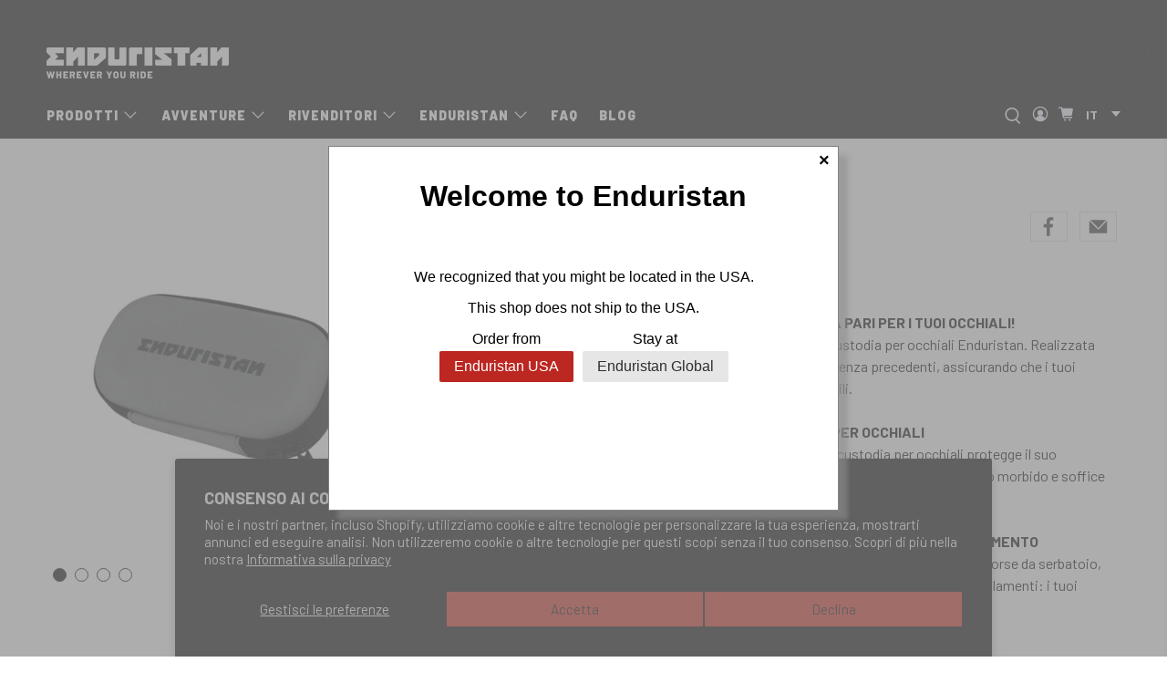

--- FILE ---
content_type: text/html; charset=utf-8
request_url: https://enduristan.ch/it/products/eyewear-case
body_size: 81353
content:


 <!doctype html> <html lang="it" fontify-lang="it"> <head>
 
<!--Content in content_for_header -->
<!--LayoutHub-Embed--><link rel="stylesheet" type="text/css" href="data:text/css;base64," media="all"><!--/LayoutHub-Embed--> <style>
  .translation-lab-language-switcher-container {
    display: inline-block;
  }

  .translation-lab-language-switcher {
    display: block;
    width: auto;
    border: none;
    outline: none;
    text-transform: uppercase;
    background-color: transparent;
    -webkit-appearance: none;
    -moz-appearance: none;
    appearance: none;
  }
</style>

<script>

  function buildLanguageList() {
    return [
      {
        name: 'Inglese',
        endonym_name: 'English',
        iso_code: 'en',
        primary: true,
      },
      {
        name: 'Italiano',
        endonym_name: 'Italiano',
        iso_code: 'it',
        primary: false,
      },
      {
        name: 'Tedesco',
        endonym_name: 'Deutsch',
        iso_code: 'de',
        primary: false,
      }
    ];
  }

  function findCurrentLocale(languages, defaultLocale) {
    var p = window.location.pathname.split('/').filter(function (x) { return x; });
    if (p && p.length > 0 && languages.find(function (x) { return x.iso_code === p[0]; })) {
      return p[0];
    } else {
      return defaultLocale;
    }
  }

  function createDropdown(t, i, s, l) {
    return function (container) {

      if (l && l.length > 1) {
        var select = document.createElement('select');
        select.className = 'translation-lab-language-switcher';
        l.forEach(function(lang) {
          var option = document.createElement('option');
          option.text = lang.iso_code;
          option.value = lang.iso_code;
          if (i === lang.iso_code) {
            option.selected = true;
          }
          select.add(option);
        });

        select.onchange = function () {
          var e = this.value;
          var n = window.location.pathname;
          if (e === t) {
            var o = '' + s + n.replace('/' + i, '');
            window.location.assign(o)
          } else if (t === i) {
            var r = s + '/' + e + n;
            window.location.assign(r)
          } else {
            var a = s + '/' + n.replace('/' + i, e);
            window.location.assign(a)
          }
        }
        container.appendChild(select);
      }
    };
  }

  function setupLanguageSwitcher() {
    var languages = buildLanguageList();
    var shopDomain = 'https://enduristan.ch';
    var primaryLanguage = languages.find(function (x) { return x.primary; });
    var defaultLocale = primaryLanguage ? primaryLanguage.iso_code : 'en';
    var currentLocale = findCurrentLocale(languages, defaultLocale);
    var containers = document.querySelectorAll('#translation-lab-language-switcher');
    if (containers && containers.length) {
      containers.forEach(createDropdown(defaultLocale, currentLocale, shopDomain, languages));
    }
  }

  if (window.attachEvent) {
    window.attachEvent('onload', setupLanguageSwitcher);
  } else {
    window.addEventListener('load', setupLanguageSwitcher, false);
  }
</script> <meta charset="utf-8"> <meta http-equiv="cleartype" content="on"> <meta name="robots" content="index,follow"> <meta name="viewport" content="width=device-width,initial-scale=1"> <meta name="theme-color" content="#ffffff"> <link rel="canonical" href="https://enduristan.ch/it/products/eyewear-case" /> <link rel="stylesheet" href="//fonts.googleapis.com/css?family=Barlow:400,700,900" /> <title>Eyewear Case - Enduristan</title> <link rel="preconnect dns-prefetch" href="https://fonts.shopifycdn.com" /> <link rel="preconnect dns-prefetch" href="https://cdn.shopify.com" /> <link rel="preconnect dns-prefetch" href="https://v.shopify.com" /> <link rel="preconnect dns-prefetch" href="https://cdn.shopifycloud.com" /> <link rel="preconnect dns-prefetch" href="https://productreviews.shopifycdn.com" /> <link href="//enduristan.ch/cdn/shop/t/16/assets/fancybox.css?v=30466120580444283401727075711" rel="stylesheet" type="text/css" media="all" /> <!-- Stylesheets for Flex 1.0.0 --> <link href="//enduristan.ch/cdn/shop/t/16/assets/styles.scss.css?v=167304504984046137031759334852" rel="stylesheet" type="text/css" media="all" /> <link href="//enduristan.ch/cdn/shop/t/16/assets/custom.scss.css?v=17397176586355959111738921963" rel="stylesheet" type="text/css" media="all" /> <script>
      

Shopify = window.Shopify || {};


Currency = window.Currency || {};
Currency.show_multiple_currencies = false;
Currency.shop_currency = "CHF";
Currency.default_currency = "USD";
Currency.display_format = "money_with_currency_format";
Currency.money_format = "CHF {{amount}}";
Currency.money_format_no_currency = "CHF {{amount}}";
Currency.money_format_currency = "CHF {{amount}}";


Shopify.theme_settings = {};
Shopify.theme_settings.icon_style = "icon_solid";
Shopify.theme_settings.show_multiple_currencies = "swatches"
Shopify.theme_settings.is_ie_11 = !!window.MSInputMethodContext && !!document.documentMode;

Shopify.theme_settings.userLoggedIn = false;
Shopify.theme_settings.userAddress = '';

Shopify.theme_settings.display_inventory_left = false;
Shopify.theme_settings.inventory_threshold = "10";
Shopify.theme_settings.limit_quantity = "true";

Shopify.theme_settings.announcement_enabled = true;
Shopify.theme_settings.header_layout = "search_focus";
Shopify.theme_settings.footer_layout = "promotional";
Shopify.theme_settings.search_layout = "overlay";

Shopify.theme_settings.product_form_style = "swatches";
Shopify.theme_settings.show_multiple_currencies = false;
Shopify.theme_settings.stickers_enabled = true;
Shopify.theme_settings.enable_shopify_collection_badges = true;


Shopify.breakpoints = Shopify.breakpoints || {};
Shopify.breakpoints.small = 480;
Shopify.breakpoints.medium = 798;
Shopify.breakpoints.large = 1024;
Shopify.breakpoints.widescreen = 1400;


Shopify.translation = Shopify.translation || {};
Shopify.translation.product_savings = "Risparmi:";
Shopify.translation.free_price_text = "Free";

Shopify.translation.notify_form_success = "Grazie! Ti avviseremo quando questo prodotto sarà disponibile!";
Shopify.translation.notify_form_email = "indirizzo e-mail";
Shopify.translation.contact_email = "";
Shopify.translation.customer_email = "";
Shopify.translation.notify_form_send = "Inviare";
Shopify.translation.message_content = "Avvisami quando il seguente prodotto sarà di nuovo disponibile:"

Shopify.translation.cartItemsOne = "articolo";
Shopify.translation.cartItemsOther = "elementi";
Shopify.translation.addToCart = "Aggiungi al carrello";
Shopify.translation.soldOut = "Esaurito";
Shopify.translation.unavailable = "Non disponibile";

Shopify.translation.product_count_one = "oggetto rimasto";
Shopify.translation.product_count_other = "oggetti rimasti";
Shopify.translation.sold_out = "Esaurito";
Shopify.translation.savings = "Risparmi:";
Shopify.translation.best_seller = "Best seller"
Shopify.translation.coming_soon = "Prossimamente"
Shopify.translation.new = "Nuovo"
Shopify.translation.pre_order = "Ordine prestabilito"
Shopify.translation.sale = "Vendita"
Shopify.translation.staff_pick = "Scelta personale"
Shopify.translation.free = "Translation missing: it.Free"

Shopify.translation.newsletter_form_success = "Grazie per esserti iscritto alla nostra mailing list!";

Shopify.translation.contact_form_success = "Grazie per averci contattato. Ti risponderemo il prima possibile.";</script> <script src="//enduristan.ch/cdn/shop/t/16/assets/jquery.min.js?v=89264165447073588911727075710" ></script> <script defer src="//enduristan.ch/cdn/shop/t/16/assets/vendors.js?v=54731454826875092001727075710"></script> <script defer src="//enduristan.ch/cdn/shop/t/16/assets/utilities.js?v=635512035892450661727075711"></script> <script defer src="//enduristan.ch/cdn/shop/t/16/assets/app.js?v=167460862775285238811743070877"></script> <meta name="description" content="LA CUSTODIA PER OCCHIALI ENDURISTAN: PROTEZIONE SENZA PARI PER I TUOI OCCHIALI! Rivoluziona il modo in cui proteggi i tuoi occhiali con la nuovissima custodia per occhiali Enduristan. Realizzata con un esterno robusto, questa custodia garantisce una protezione senza precedenti, assicurando che i tuoi occhiali da sole o" /> <link rel="shortcut icon" type="image/x-icon" href="//enduristan.ch/cdn/shop/files/Enduristan_Favicon_180x180.jpg?v=1647439241"> <link rel="apple-touch-icon" href="//enduristan.ch/cdn/shop/files/Enduristan_Favicon_180x180.jpg?v=1647439241"/> <link rel="apple-touch-icon" sizes="57x57" href="//enduristan.ch/cdn/shop/files/Enduristan_Favicon_57x57.jpg?v=1647439241"/> <link rel="apple-touch-icon" sizes="60x60" href="//enduristan.ch/cdn/shop/files/Enduristan_Favicon_60x60.jpg?v=1647439241"/> <link rel="apple-touch-icon" sizes="72x72" href="//enduristan.ch/cdn/shop/files/Enduristan_Favicon_72x72.jpg?v=1647439241"/> <link rel="apple-touch-icon" sizes="76x76" href="//enduristan.ch/cdn/shop/files/Enduristan_Favicon_76x76.jpg?v=1647439241"/> <link rel="apple-touch-icon" sizes="114x114" href="//enduristan.ch/cdn/shop/files/Enduristan_Favicon_114x114.jpg?v=1647439241"/> <link rel="apple-touch-icon" sizes="180x180" href="//enduristan.ch/cdn/shop/files/Enduristan_Favicon_180x180.jpg?v=1647439241"/> <link rel="apple-touch-icon" sizes="228x228" href="//enduristan.ch/cdn/shop/files/Enduristan_Favicon_228x228.jpg?v=1647439241"/>
    
<script>window.performance && window.performance.mark && window.performance.mark('shopify.content_for_header.start');</script><meta id="shopify-digital-wallet" name="shopify-digital-wallet" content="/60842016921/digital_wallets/dialog">
<meta name="shopify-checkout-api-token" content="ef6d911b1f292ab91851c6856e1f1eda">
<link rel="alternate" hreflang="x-default" href="https://enduristan.ch/products/eyewear-case">
<link rel="alternate" hreflang="en" href="https://enduristan.ch/products/eyewear-case">
<link rel="alternate" hreflang="it" href="https://enduristan.ch/it/products/eyewear-case">
<link rel="alternate" hreflang="de" href="https://enduristan.ch/de/products/eyewear-case">
<link rel="alternate" type="application/json+oembed" href="https://enduristan.ch/it/products/eyewear-case.oembed">
<script async="async" src="/checkouts/internal/preloads.js?locale=it-CH"></script>
<link rel="preconnect" href="https://shop.app" crossorigin="anonymous">
<script async="async" src="https://shop.app/checkouts/internal/preloads.js?locale=it-CH&shop_id=60842016921" crossorigin="anonymous"></script>
<script id="apple-pay-shop-capabilities" type="application/json">{"shopId":60842016921,"countryCode":"CH","currencyCode":"CHF","merchantCapabilities":["supports3DS"],"merchantId":"gid:\/\/shopify\/Shop\/60842016921","merchantName":"Enduristan","requiredBillingContactFields":["postalAddress","email","phone"],"requiredShippingContactFields":["postalAddress","email","phone"],"shippingType":"shipping","supportedNetworks":["visa","masterCard","amex"],"total":{"type":"pending","label":"Enduristan","amount":"1.00"},"shopifyPaymentsEnabled":true,"supportsSubscriptions":true}</script>
<script id="shopify-features" type="application/json">{"accessToken":"ef6d911b1f292ab91851c6856e1f1eda","betas":["rich-media-storefront-analytics"],"domain":"enduristan.ch","predictiveSearch":true,"shopId":60842016921,"locale":"it"}</script>
<script>var Shopify = Shopify || {};
Shopify.shop = "enduristan.myshopify.com";
Shopify.locale = "it";
Shopify.currency = {"active":"CHF","rate":"1.0"};
Shopify.country = "CH";
Shopify.theme = {"name":"enduristan_shopify_theme\/enduristan.myshopify.c...","id":137774006425,"schema_name":"Flex","schema_version":"1.0.0","theme_store_id":null,"role":"main"};
Shopify.theme.handle = "null";
Shopify.theme.style = {"id":null,"handle":null};
Shopify.cdnHost = "enduristan.ch/cdn";
Shopify.routes = Shopify.routes || {};
Shopify.routes.root = "/it/";</script>
<script type="module">!function(o){(o.Shopify=o.Shopify||{}).modules=!0}(window);</script>
<script>!function(o){function n(){var o=[];function n(){o.push(Array.prototype.slice.apply(arguments))}return n.q=o,n}var t=o.Shopify=o.Shopify||{};t.loadFeatures=n(),t.autoloadFeatures=n()}(window);</script>
<script>
  window.ShopifyPay = window.ShopifyPay || {};
  window.ShopifyPay.apiHost = "shop.app\/pay";
  window.ShopifyPay.redirectState = null;
</script>
<script id="shop-js-analytics" type="application/json">{"pageType":"product"}</script>
<script defer="defer" async type="module" src="//enduristan.ch/cdn/shopifycloud/shop-js/modules/v2/client.init-shop-cart-sync_dvfQaB1V.it.esm.js"></script>
<script defer="defer" async type="module" src="//enduristan.ch/cdn/shopifycloud/shop-js/modules/v2/chunk.common_BW-OJwDu.esm.js"></script>
<script defer="defer" async type="module" src="//enduristan.ch/cdn/shopifycloud/shop-js/modules/v2/chunk.modal_CX4jaIRf.esm.js"></script>
<script type="module">
  await import("//enduristan.ch/cdn/shopifycloud/shop-js/modules/v2/client.init-shop-cart-sync_dvfQaB1V.it.esm.js");
await import("//enduristan.ch/cdn/shopifycloud/shop-js/modules/v2/chunk.common_BW-OJwDu.esm.js");
await import("//enduristan.ch/cdn/shopifycloud/shop-js/modules/v2/chunk.modal_CX4jaIRf.esm.js");

  window.Shopify.SignInWithShop?.initShopCartSync?.({"fedCMEnabled":true,"windoidEnabled":true});

</script>
<script>
  window.Shopify = window.Shopify || {};
  if (!window.Shopify.featureAssets) window.Shopify.featureAssets = {};
  window.Shopify.featureAssets['shop-js'] = {"shop-cart-sync":["modules/v2/client.shop-cart-sync_CGEUFKvL.it.esm.js","modules/v2/chunk.common_BW-OJwDu.esm.js","modules/v2/chunk.modal_CX4jaIRf.esm.js"],"init-fed-cm":["modules/v2/client.init-fed-cm_Q280f13X.it.esm.js","modules/v2/chunk.common_BW-OJwDu.esm.js","modules/v2/chunk.modal_CX4jaIRf.esm.js"],"shop-cash-offers":["modules/v2/client.shop-cash-offers_DoRGZwcj.it.esm.js","modules/v2/chunk.common_BW-OJwDu.esm.js","modules/v2/chunk.modal_CX4jaIRf.esm.js"],"shop-login-button":["modules/v2/client.shop-login-button_DMM6ww0E.it.esm.js","modules/v2/chunk.common_BW-OJwDu.esm.js","modules/v2/chunk.modal_CX4jaIRf.esm.js"],"pay-button":["modules/v2/client.pay-button_B6q2F277.it.esm.js","modules/v2/chunk.common_BW-OJwDu.esm.js","modules/v2/chunk.modal_CX4jaIRf.esm.js"],"shop-button":["modules/v2/client.shop-button_COUnjhWS.it.esm.js","modules/v2/chunk.common_BW-OJwDu.esm.js","modules/v2/chunk.modal_CX4jaIRf.esm.js"],"avatar":["modules/v2/client.avatar_BTnouDA3.it.esm.js"],"init-windoid":["modules/v2/client.init-windoid_CrSLay9H.it.esm.js","modules/v2/chunk.common_BW-OJwDu.esm.js","modules/v2/chunk.modal_CX4jaIRf.esm.js"],"init-shop-for-new-customer-accounts":["modules/v2/client.init-shop-for-new-customer-accounts_BGmSGr-t.it.esm.js","modules/v2/client.shop-login-button_DMM6ww0E.it.esm.js","modules/v2/chunk.common_BW-OJwDu.esm.js","modules/v2/chunk.modal_CX4jaIRf.esm.js"],"init-shop-email-lookup-coordinator":["modules/v2/client.init-shop-email-lookup-coordinator_BMjbsTlQ.it.esm.js","modules/v2/chunk.common_BW-OJwDu.esm.js","modules/v2/chunk.modal_CX4jaIRf.esm.js"],"init-shop-cart-sync":["modules/v2/client.init-shop-cart-sync_dvfQaB1V.it.esm.js","modules/v2/chunk.common_BW-OJwDu.esm.js","modules/v2/chunk.modal_CX4jaIRf.esm.js"],"shop-toast-manager":["modules/v2/client.shop-toast-manager_C1IUOXW7.it.esm.js","modules/v2/chunk.common_BW-OJwDu.esm.js","modules/v2/chunk.modal_CX4jaIRf.esm.js"],"init-customer-accounts":["modules/v2/client.init-customer-accounts_DyWT7tGr.it.esm.js","modules/v2/client.shop-login-button_DMM6ww0E.it.esm.js","modules/v2/chunk.common_BW-OJwDu.esm.js","modules/v2/chunk.modal_CX4jaIRf.esm.js"],"init-customer-accounts-sign-up":["modules/v2/client.init-customer-accounts-sign-up_DR74S9QP.it.esm.js","modules/v2/client.shop-login-button_DMM6ww0E.it.esm.js","modules/v2/chunk.common_BW-OJwDu.esm.js","modules/v2/chunk.modal_CX4jaIRf.esm.js"],"shop-follow-button":["modules/v2/client.shop-follow-button_C7goD_zf.it.esm.js","modules/v2/chunk.common_BW-OJwDu.esm.js","modules/v2/chunk.modal_CX4jaIRf.esm.js"],"checkout-modal":["modules/v2/client.checkout-modal_Cy_s3Hxe.it.esm.js","modules/v2/chunk.common_BW-OJwDu.esm.js","modules/v2/chunk.modal_CX4jaIRf.esm.js"],"shop-login":["modules/v2/client.shop-login_ByWJfYRH.it.esm.js","modules/v2/chunk.common_BW-OJwDu.esm.js","modules/v2/chunk.modal_CX4jaIRf.esm.js"],"lead-capture":["modules/v2/client.lead-capture_B-cWF8Yd.it.esm.js","modules/v2/chunk.common_BW-OJwDu.esm.js","modules/v2/chunk.modal_CX4jaIRf.esm.js"],"payment-terms":["modules/v2/client.payment-terms_B2vYrkY2.it.esm.js","modules/v2/chunk.common_BW-OJwDu.esm.js","modules/v2/chunk.modal_CX4jaIRf.esm.js"]};
</script>
<script>(function() {
  var isLoaded = false;
  function asyncLoad() {
    if (isLoaded) return;
    isLoaded = true;
    var urls = ["https:\/\/chimpstatic.com\/mcjs-connected\/js\/users\/3398b115c706a7e81a4e2a7fe\/7660a09f4c58466667256caf4.js?shop=enduristan.myshopify.com","\/\/cdn.shopify.com\/proxy\/5ba2d00de9d9bcf991e94340496304e686e46c8d24645ef423abb3a17b6965f6\/api.goaffpro.com\/loader.js?shop=enduristan.myshopify.com\u0026sp-cache-control=cHVibGljLCBtYXgtYWdlPTkwMA"];
    for (var i = 0; i <urls.length; i++) {
      var s = document.createElement('script');
      s.type = 'text/javascript';
      s.async = true;
      s.src = urls[i];
      var x = document.getElementsByTagName('script')[0];
      x.parentNode.insertBefore(s, x);
    }
  };
  if(window.attachEvent) {
    window.attachEvent('onload', asyncLoad);
  } else {
    window.addEventListener('load', asyncLoad, false);
  }
})();</script>
<script id="__st">var __st={"a":60842016921,"offset":3600,"reqid":"565d6bf9-6675-42b9-bd31-d7098bd01b24-1769495013","pageurl":"enduristan.ch\/it\/products\/eyewear-case","u":"47e313641e04","p":"product","rtyp":"product","rid":7949179781273};</script>
<script>window.ShopifyPaypalV4VisibilityTracking = true;</script>
<script id="captcha-bootstrap">!function(){'use strict';const t='contact',e='account',n='new_comment',o=[[t,t],['blogs',n],['comments',n],[t,'customer']],c=[[e,'customer_login'],[e,'guest_login'],[e,'recover_customer_password'],[e,'create_customer']],r=t=>t.map((([t,e])=>`form[action*='/${t}']:not([data-nocaptcha='true']) input[name='form_type'][value='${e}']`)).join(','),a=t=>()=>t?[...document.querySelectorAll(t)].map((t=>t.form)):[];function s(){const t=[...o],e=r(t);return a(e)}const i='password',u='form_key',d=['recaptcha-v3-token','g-recaptcha-response','h-captcha-response',i],f=()=>{try{return window.sessionStorage}catch{return}},m='__shopify_v',_=t=>t.elements[u];function p(t,e,n=!1){try{const o=window.sessionStorage,c=JSON.parse(o.getItem(e)),{data:r}=function(t){const{data:e,action:n}=t;return t[m]||n?{data:e,action:n}:{data:t,action:n}}(c);for(const[e,n]of Object.entries(r))t.elements[e]&&(t.elements[e].value=n);n&&o.removeItem(e)}catch(o){console.error('form repopulation failed',{error:o})}}const l='form_type',E='cptcha';function T(t){t.dataset[E]=!0}const w=window,h=w.document,L='Shopify',v='ce_forms',y='captcha';let A=!1;((t,e)=>{const n=(g='f06e6c50-85a8-45c8-87d0-21a2b65856fe',I='https://cdn.shopify.com/shopifycloud/storefront-forms-hcaptcha/ce_storefront_forms_captcha_hcaptcha.v1.5.2.iife.js',D={infoText:'Protetto da hCaptcha',privacyText:'Privacy',termsText:'Termini'},(t,e,n)=>{const o=w[L][v],c=o.bindForm;if(c)return c(t,g,e,D).then(n);var r;o.q.push([[t,g,e,D],n]),r=I,A||(h.body.append(Object.assign(h.createElement('script'),{id:'captcha-provider',async:!0,src:r})),A=!0)});var g,I,D;w[L]=w[L]||{},w[L][v]=w[L][v]||{},w[L][v].q=[],w[L][y]=w[L][y]||{},w[L][y].protect=function(t,e){n(t,void 0,e),T(t)},Object.freeze(w[L][y]),function(t,e,n,w,h,L){const[v,y,A,g]=function(t,e,n){const i=e?o:[],u=t?c:[],d=[...i,...u],f=r(d),m=r(i),_=r(d.filter((([t,e])=>n.includes(e))));return[a(f),a(m),a(_),s()]}(w,h,L),I=t=>{const e=t.target;return e instanceof HTMLFormElement?e:e&&e.form},D=t=>v().includes(t);t.addEventListener('submit',(t=>{const e=I(t);if(!e)return;const n=D(e)&&!e.dataset.hcaptchaBound&&!e.dataset.recaptchaBound,o=_(e),c=g().includes(e)&&(!o||!o.value);(n||c)&&t.preventDefault(),c&&!n&&(function(t){try{if(!f())return;!function(t){const e=f();if(!e)return;const n=_(t);if(!n)return;const o=n.value;o&&e.removeItem(o)}(t);const e=Array.from(Array(32),(()=>Math.random().toString(36)[2])).join('');!function(t,e){_(t)||t.append(Object.assign(document.createElement('input'),{type:'hidden',name:u})),t.elements[u].value=e}(t,e),function(t,e){const n=f();if(!n)return;const o=[...t.querySelectorAll(`input[type='${i}']`)].map((({name:t})=>t)),c=[...d,...o],r={};for(const[a,s]of new FormData(t).entries())c.includes(a)||(r[a]=s);n.setItem(e,JSON.stringify({[m]:1,action:t.action,data:r}))}(t,e)}catch(e){console.error('failed to persist form',e)}}(e),e.submit())}));const S=(t,e)=>{t&&!t.dataset[E]&&(n(t,e.some((e=>e===t))),T(t))};for(const o of['focusin','change'])t.addEventListener(o,(t=>{const e=I(t);D(e)&&S(e,y())}));const B=e.get('form_key'),M=e.get(l),P=B&&M;t.addEventListener('DOMContentLoaded',(()=>{const t=y();if(P)for(const e of t)e.elements[l].value===M&&p(e,B);[...new Set([...A(),...v().filter((t=>'true'===t.dataset.shopifyCaptcha))])].forEach((e=>S(e,t)))}))}(h,new URLSearchParams(w.location.search),n,t,e,['guest_login'])})(!0,!0)}();</script>
<script integrity="sha256-4kQ18oKyAcykRKYeNunJcIwy7WH5gtpwJnB7kiuLZ1E=" data-source-attribution="shopify.loadfeatures" defer="defer" src="//enduristan.ch/cdn/shopifycloud/storefront/assets/storefront/load_feature-a0a9edcb.js" crossorigin="anonymous"></script>
<script crossorigin="anonymous" defer="defer" src="//enduristan.ch/cdn/shopifycloud/storefront/assets/shopify_pay/storefront-65b4c6d7.js?v=20250812"></script>
<script data-source-attribution="shopify.dynamic_checkout.dynamic.init">var Shopify=Shopify||{};Shopify.PaymentButton=Shopify.PaymentButton||{isStorefrontPortableWallets:!0,init:function(){window.Shopify.PaymentButton.init=function(){};var t=document.createElement("script");t.src="https://enduristan.ch/cdn/shopifycloud/portable-wallets/latest/portable-wallets.it.js",t.type="module",document.head.appendChild(t)}};
</script>
<script data-source-attribution="shopify.dynamic_checkout.buyer_consent">
  function portableWalletsHideBuyerConsent(e){var t=document.getElementById("shopify-buyer-consent"),n=document.getElementById("shopify-subscription-policy-button");t&&n&&(t.classList.add("hidden"),t.setAttribute("aria-hidden","true"),n.removeEventListener("click",e))}function portableWalletsShowBuyerConsent(e){var t=document.getElementById("shopify-buyer-consent"),n=document.getElementById("shopify-subscription-policy-button");t&&n&&(t.classList.remove("hidden"),t.removeAttribute("aria-hidden"),n.addEventListener("click",e))}window.Shopify?.PaymentButton&&(window.Shopify.PaymentButton.hideBuyerConsent=portableWalletsHideBuyerConsent,window.Shopify.PaymentButton.showBuyerConsent=portableWalletsShowBuyerConsent);
</script>
<script data-source-attribution="shopify.dynamic_checkout.cart.bootstrap">document.addEventListener("DOMContentLoaded",(function(){function t(){return document.querySelector("shopify-accelerated-checkout-cart, shopify-accelerated-checkout")}if(t())Shopify.PaymentButton.init();else{new MutationObserver((function(e,n){t()&&(Shopify.PaymentButton.init(),n.disconnect())})).observe(document.body,{childList:!0,subtree:!0})}}));
</script>
<script id='scb4127' type='text/javascript' async='' src='https://enduristan.ch/cdn/shopifycloud/privacy-banner/storefront-banner.js'></script><link id="shopify-accelerated-checkout-styles" rel="stylesheet" media="screen" href="https://enduristan.ch/cdn/shopifycloud/portable-wallets/latest/accelerated-checkout-backwards-compat.css" crossorigin="anonymous">
<style id="shopify-accelerated-checkout-cart">
        #shopify-buyer-consent {
  margin-top: 1em;
  display: inline-block;
  width: 100%;
}

#shopify-buyer-consent.hidden {
  display: none;
}

#shopify-subscription-policy-button {
  background: none;
  border: none;
  padding: 0;
  text-decoration: underline;
  font-size: inherit;
  cursor: pointer;
}

#shopify-subscription-policy-button::before {
  box-shadow: none;
}

      </style>

<script>window.performance && window.performance.mark && window.performance.mark('shopify.content_for_header.end');</script> <link rel="stylesheet" href="//fonts.googleapis.com/css?family=Barlow:100,200,300,400,500,600,700,800,900" />


<style type="text/css" id="nitro-fontify" >
	/** {"overwrite":true,"mobile":false,"desktop":false,"stylesheet":null,"languages":[]}**/
				 
		 
					body,h1,h2,h3,h4,h5,h6,p,blockquote,li,a,*:not(.fa):not([class*="pe-"]):not(.lni){
				font-family: 'Barlow' !important;/** end **/
				
			}
		 
	</style>



    

<meta name="author" content="Enduristan">
<meta property="og:url" content="https://enduristan.ch/it/products/eyewear-case">
<meta property="og:site_name" content="Enduristan"> <meta property="og:type" content="product"> <meta property="og:title" content="Eyewear Case"> <meta property="og:image" content="http://enduristan.ch/cdn/shop/files/77e864ecb148fdc9829e1f70c0c46bcc_a3d6205f-02a8-4ec2-b479-e1e8a59965a2_600x.jpg?v=1713190136"> <meta property="og:image:secure_url" content="https://enduristan.ch/cdn/shop/files/77e864ecb148fdc9829e1f70c0c46bcc_a3d6205f-02a8-4ec2-b479-e1e8a59965a2_600x.jpg?v=1713190136"> <meta property="og:image" content="http://enduristan.ch/cdn/shop/files/80230b5fa508ce1afba39404c096b45e_44a84bd4-4606-456f-b707-ff1fa5dd370e_600x.jpg?v=1713190136"> <meta property="og:image:secure_url" content="https://enduristan.ch/cdn/shop/files/80230b5fa508ce1afba39404c096b45e_44a84bd4-4606-456f-b707-ff1fa5dd370e_600x.jpg?v=1713190136"> <meta property="og:image" content="http://enduristan.ch/cdn/shop/files/eae3bfe919b8961b283748f51b6bd4d0_863828a8-fd31-4a2b-b4d8-5c562cd51f4d_600x.jpg?v=1713190136"> <meta property="og:image:secure_url" content="https://enduristan.ch/cdn/shop/files/eae3bfe919b8961b283748f51b6bd4d0_863828a8-fd31-4a2b-b4d8-5c562cd51f4d_600x.jpg?v=1713190136"> <meta property="og:price:amount" content="27.00"> <meta property="og:price:currency" content="CHF"> <meta property="og:description" content="LA CUSTODIA PER OCCHIALI ENDURISTAN: PROTEZIONE SENZA PARI PER I TUOI OCCHIALI! Rivoluziona il modo in cui proteggi i tuoi occhiali con la nuovissima custodia per occhiali Enduristan. Realizzata con un esterno robusto, questa custodia garantisce una protezione senza precedenti, assicurando che i tuoi occhiali da sole o">




<meta name="twitter:card" content="summary"> <meta name="twitter:title" content="Eyewear Case"> <meta name="twitter:description" content="LA CUSTODIA PER OCCHIALI ENDURISTAN: PROTEZIONE SENZA PARI PER I TUOI OCCHIALI! Rivoluziona il modo in cui proteggi i tuoi occhiali con la nuovissima custodia per occhiali Enduristan. Realizzata con un esterno robusto, questa custodia garantisce una protezione senza precedenti, assicurando che i tuoi occhiali da sole o da vista rimangano intatti, anche in situazioni difficili. ESTERNO ROBUSTO, INTERNO MORBIDO: IL PERFETTO RIPARO PER OCCHIALI Costruito con un materiale robusto e durevole, il guscio esterno della custodia per occhiali protegge il suo contenuto dall&#39;impatto con oggetti pesanti o da cadute accidentali. All&#39;interno, un rivestimento morbido e soffice avvolge i tuoi occhiali, prevenendo graffi o danni. RIPONI LA CUSTODIA IN MODO SICURO: ATTACCO IN VELCRO PER LA STABILITA&#39; IN MOVIMENTO Dotata di un attacco in velcro sul retro, questa custodia si integra perfettamente nelle nostre borse da serbatoio, garantendo un posizionamento"> <meta name="twitter:image" content="https://enduristan.ch/cdn/shop/files/77e864ecb148fdc9829e1f70c0c46bcc_a3d6205f-02a8-4ec2-b479-e1e8a59965a2_240x.jpg?v=1713190136"> <meta name="twitter:image:width" content="240"> <meta name="twitter:image:height" content="240"> <!-- "snippets/weglot_hreftags.liquid" was not rendered, the associated app was uninstalled --> <!-- "snippets/weglot_switcher.liquid" was not rendered, the associated app was uninstalled -->
<script src="//enduristan.ch/cdn/shopifycloud/storefront/assets/themes_support/option_selection-b017cd28.js" type="text/javascript"></script> <script type="text/javascript" src="https://kenwheeler.github.io/slick/slick/slick.js"></script> <!-- "snippets/shogun-head.liquid" was not rendered, the associated app was uninstalled --> <script type="text/javascript">
  window.Rivo = window.Rivo || {};
  window.Rivo.common = window.Rivo.common || {};
  window.Rivo.common.shop = {
    permanent_domain: 'enduristan.myshopify.com',
    currency: "CHF",
    money_format: "CHF {{amount}}",
    id: 60842016921
  };
  

  window.Rivo.common.template = 'product';
  window.Rivo.common.cart = {};
  window.Rivo.common.vapid_public_key = "BJuXCmrtTK335SuczdNVYrGVtP_WXn4jImChm49st7K7z7e8gxSZUKk4DhUpk8j2Xpiw5G4-ylNbMKLlKkUEU98=";
  window.Rivo.global_config = {"asset_urls":{"loy":{"api_js":"https:\/\/cdn.shopify.com\/s\/files\/1\/0194\/1736\/6592\/t\/1\/assets\/ba_rivo_api.js?v=1695781302","init_js":"https:\/\/cdn.shopify.com\/s\/files\/1\/0194\/1736\/6592\/t\/1\/assets\/ba_loy_init.js?v=1695781294","referrals_js":"https:\/\/cdn.shopify.com\/s\/files\/1\/0194\/1736\/6592\/t\/1\/assets\/ba_loy_referrals.js?v=1695781299","referrals_css":"https:\/\/cdn.shopify.com\/s\/files\/1\/0194\/1736\/6592\/t\/1\/assets\/ba_loy_referrals.css?v=1690178293","widget_js":"https:\/\/cdn.shopify.com\/s\/files\/1\/0194\/1736\/6592\/t\/1\/assets\/ba_loy_widget.js?v=1695781295","widget_css":"https:\/\/cdn.shopify.com\/s\/files\/1\/0194\/1736\/6592\/t\/1\/assets\/ba_loy_widget.css?v=1691714514","page_init_js":"https:\/\/cdn.shopify.com\/s\/files\/1\/0194\/1736\/6592\/t\/1\/assets\/ba_loy_page_init.js?v=1695781296","page_widget_js":"https:\/\/cdn.shopify.com\/s\/files\/1\/0194\/1736\/6592\/t\/1\/assets\/ba_loy_page_widget.js?v=1695781297","page_widget_css":"https:\/\/cdn.shopify.com\/s\/files\/1\/0194\/1736\/6592\/t\/1\/assets\/ba_loy_page.css?v=1689377962","page_preview_js":"\/assets\/msg\/loy_page_preview.js"},"rev":{"init_js":"https:\/\/cdn.shopify.com\/s\/files\/1\/0194\/1736\/6592\/t\/1\/assets\/ba_rev_init.js?v=1689085730","display_js":"https:\/\/cdn.shopify.com\/s\/files\/1\/0194\/1736\/6592\/t\/1\/assets\/ba_rev_display.js?v=1693360298","modal_js":"https:\/\/cdn.shopify.com\/s\/files\/1\/0194\/1736\/6592\/t\/1\/assets\/ba_rev_modal.js?v=1693360297","widget_css":"https:\/\/cdn.shopify.com\/s\/files\/1\/0194\/1736\/6592\/t\/1\/assets\/ba_rev_widget.css?v=1680320455","modal_css":"https:\/\/cdn.shopify.com\/s\/files\/1\/0194\/1736\/6592\/t\/1\/assets\/ba_rev_modal.css?v=1680295707"},"pu":{"init_js":"https:\/\/cdn.shopify.com\/s\/files\/1\/0194\/1736\/6592\/t\/1\/assets\/ba_pu_init.js?v=1635877170"},"widgets":{"init_js":"https:\/\/cdn.shopify.com\/s\/files\/1\/0194\/1736\/6592\/t\/1\/assets\/ba_widget_init.js?v=1693880958","modal_js":"https:\/\/cdn.shopify.com\/s\/files\/1\/0194\/1736\/6592\/t\/1\/assets\/ba_widget_modal.js?v=1693880960","modal_css":"https:\/\/cdn.shopify.com\/s\/files\/1\/0194\/1736\/6592\/t\/1\/assets\/ba_widget_modal.css?v=1654723622"},"forms":{"init_js":"https:\/\/cdn.shopify.com\/s\/files\/1\/0194\/1736\/6592\/t\/1\/assets\/ba_forms_init.js?v=1695781300","widget_js":"https:\/\/cdn.shopify.com\/s\/files\/1\/0194\/1736\/6592\/t\/1\/assets\/ba_forms_widget.js?v=1695781301","forms_css":"https:\/\/cdn.shopify.com\/s\/files\/1\/0194\/1736\/6592\/t\/1\/assets\/ba_forms.css?v=1654711758"},"global":{"helper_js":"https:\/\/cdn.shopify.com\/s\/files\/1\/0194\/1736\/6592\/t\/1\/assets\/ba_tracking.js?v=1680229884"}},"proxy_paths":{"pop":"\/apps\/ba-pop","app_metrics":"\/apps\/ba-pop\/app_metrics","push_subscription":"\/apps\/ba-pop\/push"},"aat":["pop"],"pv":false,"sts":false,"bam":false,"batc":false,"base_money_format":"CHF {{amount}}","loy_js_api_enabled":false,"shop":{"name":"Enduristan","domain":"enduristan.ch"}};

  
    if (window.Rivo.common.template == 'product'){
      window.Rivo.common.product = {
        id: 7949179781273, price: 2700, handle: "eyewear-case", tags: ["cat00","cat02"],
        available: true, title: "Eyewear Case", variants: [{"id":44110471364761,"title":"Default Title","option1":"Default Title","option2":null,"option3":null,"sku":"LUOR-006-00","requires_shipping":true,"taxable":true,"featured_image":null,"available":true,"name":"Eyewear Case","public_title":null,"options":["Default Title"],"price":2700,"weight":120,"compare_at_price":null,"inventory_management":null,"barcode":"4251521501040","requires_selling_plan":false,"selling_plan_allocations":[]}]
      };
    }
  




    window.Rivo.widgets_config = {"id":117418,"active":false,"frequency_limit_amount":2,"frequency_limit_time_unit":"days","background_image":{"position":"none"},"initial_state":{"body":"Sign up and unlock your instant discount","title":"Get 10% off your order","cta_text":"Claim Discount","show_email":true,"action_text":"Saving...","footer_text":"You are signing up to receive communication via email and can unsubscribe at any time.","dismiss_text":"No thanks","email_placeholder":"Email Address","phone_placeholder":"Phone Number","show_phone_number":false},"success_state":{"body":"Thanks for subscribing. Copy your discount code and apply to your next order.","title":"Discount Unlocked 🎉","cta_text":"Continue shopping","cta_action":"dismiss"},"closed_state":{"action":"close_widget","font_size":"20","action_text":"GET 10% OFF","display_offset":"300","display_position":"left"},"error_state":{"submit_error":"Sorry, please try again later","invalid_email":"Please enter valid email address!","error_subscribing":"Error subscribing, try again later","already_registered":"You have already registered","invalid_phone_number":"Please enter valid phone number!"},"trigger":{"delay":0},"colors":{"link_color":"#4FC3F7","sticky_bar_bg":"#C62828","cta_font_color":"#fff","body_font_color":"#000","sticky_bar_text":"#fff","background_color":"#fff","error_background":"#ffdede","error_text_color":"#ff2626","title_font_color":"#000","footer_font_color":"#bbb","dismiss_font_color":"#bbb","cta_background_color":"#000","sticky_coupon_bar_bg":"#286ef8","sticky_coupon_bar_text":"#fff"},"sticky_coupon_bar":{},"display_style":{"font":"Arial","size":"regular","align":"center"},"dismissable":true,"has_background":false,"opt_in_channels":["email"],"rules":[],"widget_css":".powered_by_rivo{\n  display: block;\n}\n.ba_widget_main_design {\n  background: #fff;\n}\n.ba_widget_content{text-align: center}\n.ba_widget_parent{\n  font-family: Arial;\n}\n.ba_widget_parent.background{\n}\n.ba_widget_left_content{\n}\n.ba_widget_right_content{\n}\n#ba_widget_cta_button:disabled{\n  background: #000cc;\n}\n#ba_widget_cta_button{\n  background: #000;\n  color: #fff;\n}\n#ba_widget_cta_button:after {\n  background: #000e0;\n}\n.ba_initial_state_title, .ba_success_state_title{\n  color: #000;\n}\n.ba_initial_state_body, .ba_success_state_body{\n  color: #000;\n}\n.ba_initial_state_dismiss_text{\n  color: #bbb;\n}\n.ba_initial_state_footer_text, .ba_initial_state_sms_agreement{\n  color: #bbb;\n}\n.ba_widget_error{\n  color: #ff2626;\n  background: #ffdede;\n}\n.ba_link_color{\n  color: #4FC3F7;\n}\n","custom_css":null,"logo":null};

</script>


<script type="text/javascript">
  

  //Global snippet for Rivo
  //this is updated automatically - do not edit manually.

  function loadScript(src, defer, done) {
    var js = document.createElement('script');
    js.src = src;
    js.defer = defer;
    js.onload = function(){done();};
    js.onerror = function(){
      done(new Error('Failed to load script ' + src));
    };
    document.head.appendChild(js);
  }

  function browserSupportsAllFeatures() {
    return window.Promise && window.fetch && window.Symbol;
  }

  if (browserSupportsAllFeatures()) {
    main();
  } else {
    loadScript('https://polyfill-fastly.net/v3/polyfill.min.js?features=Promise,fetch', true, main);
  }

  function loadAppScripts(){
     if (window.Rivo.global_config.aat.includes("loy")){
      loadScript(window.Rivo.global_config.asset_urls.loy.init_js, true, function(){});
     }

     if (window.Rivo.global_config.aat.includes("rev")){
      loadScript(window.Rivo.global_config.asset_urls.rev.init_js, true, function(){});
     }

     if (window.Rivo.global_config.aat.includes("pu")){
      loadScript(window.Rivo.global_config.asset_urls.pu.init_js, true, function(){});
     }

     if (window.Rivo.global_config.aat.includes("pop") || window.Rivo.global_config.aat.includes("pu")){
      loadScript(window.Rivo.global_config.asset_urls.widgets.init_js, true, function(){});
     }
  }

  function main(err) {
    loadScript(window.Rivo.global_config.asset_urls.global.helper_js, false, loadAppScripts);
  }
</script><!-- BEGIN app block: shopify://apps/geolizr/blocks/geolizr/aef0b9c9-52b7-4101-afe7-e3014ff137aa --><!-- BEGIN app snippet: geolizr-init --><script>
/* polyfill for startswith */
if (!String.prototype.startsWith) { String.prototype.startsWith = function(searchString, position) { position = position || 0; return this.indexOf(searchString, position) === position; }; }
</script>
<script type="module" src="https://cdn.shopify.com/extensions/019bdd25-bf9a-7af7-b27b-45fdb9dbecf3/api-geolizr-163/assets/geolizr-lib.js"></script>

<script>
    let checkVersion = 20231201;
    if(typeof window.Geolizr !== "undefined" && window.Geolizr.version !== checkVersion) {
        throw new Error("old Geolizr detected");
    }

    if(typeof window.Geolizr === "undefined") {
        window.Geolizr = {};
        window.Geolizr.currencyDynamicCountry = false;
        window.Geolizr.version = checkVersion;
        window.Geolizr.foundOldVersion = false;
        window.Geolizr.waitforMoneyFormat = true;
    }

    // save geolizr-lib-class.js url to the sessionStorage
    sessionStorage.setItem('geolizr_lib_url', "");
    if(typeof window.Geolizr.events === "undefined") Geolizr.events = {};
    if(typeof window.Geolizr.geolizrEvents === "undefined") Geolizr.geolizrEvents = [];

    window.Geolizr.config = function(config) {
        window.Geolizr.currency_widget_enabled = config.currency_widget_enabled === "true" || false;
        window.Geolizr.shopCurrency = 'CHF';
        window.Geolizr.shopifyFormatMoneySet = false;
        window.Geolizr.observeElements = [];
    };

    
    
    
    
    window.Geolizr.moneyFormats = {};
    
    

    window.Geolizr.shopifyCurrencyList = [];
    window.Geolizr.shopifyCurrency = {};
    window.Geolizr.shopifyCurrencyListIndex = {};
    let setShopifyCurrencyToGeolizr = function() {
        let GeolizrEachCurrency = {};
        
        GeolizrEachCurrency = {
            "iso_code": "CHF",
            "name": "Swiss Franc",
            "symbol": "CHF",
            "shop_currency": true
        };
        if(GeolizrEachCurrency.shop_currency) {
            window.Geolizr.shopifyCurrency = GeolizrEachCurrency;
        }
        window.Geolizr.shopifyCurrencyList.push(GeolizrEachCurrency);
        window.Geolizr.shopifyCurrencyListIndex[GeolizrEachCurrency.iso_code] = window.Geolizr.shopifyCurrencyList.indexOf(GeolizrEachCurrency);
        
    }

    setShopifyCurrencyToGeolizr();

    

    /* Service Aliase */
    window.Geolizr.activateFreegeoip = window.Geolizr.activateIpStackProvider;
    window.Geolizr.requestLocaleRootUrl = "\/it";
    window.Geolizr.addSystemEventListener = function(name, callback) {
        if (typeof window.Geolizr.realInit !== 'undefined') {
            window.Geolizr.realInit(function($) {
                callback({jquery: $});
            })
        } else {
            window.Geolizr.geolizrEvents.push(new CustomEvent(name));
            document.addEventListener(name, callback);
        }
    };

    window.Geolizr.addEventListener = function(name, callback, priority) {
        if(typeof priority == "undefined") priority = 100;
        if(typeof window.Geolizr.realAddEventListener === "undefined") {
            if (!window.Geolizr.events[name]) Geolizr.events[name] = [];
            window.Geolizr.events[name].push({callback: callback, priority: priority});
        } else {
            window.Geolizr.realAddEventListener(name, callback, priority);
        }
    };

    window.Geolizr.getGeoData = function(callback) {
        if(typeof window.Geolizr.realGetGeoData === "undefined") {
            window.Geolizr.addEventListener('geolizr.init', function() {
                window.Geolizr.getGeoData(callback);
            }, 200)
        } else {
            window.Geolizr.realGetGeoData(callback);
        }
    };

    window.Geolizr.init = function(callback, priority) {
        if(typeof window.Geolizr.realInit === "undefined")
            window.Geolizr.addEventListener("geolizr.init", callback, priority);
        else
            window.Geolizr.realInit(callback, priority);
    };


    window.Geolizr.notification_widget_enabled = false;
    window.Geolizr.popup_widget_enabled = true;
    window.Geolizr.api_widget_enabled = false;
    window.Geolizr.currency_widget_enabled = false;
    window.Geolizr.redirect_widget_enabled = false;

    window.Geolizr.enables = {
        'notification_widget_enabled': window.Geolizr.notification_widget_enabled,
        'popup_widget_enabled': window.Geolizr.popup_widget_enabled,
        'api_widget_enabled': window.Geolizr.api_widget_enabled,
        'currency_widget_enabled': window.Geolizr.currency_widget_enabled,
        'redirect_widget_enabled': window.Geolizr.redirect_widget_enabled
    };

    if(window.Geolizr.popup_widget_enabled || window.Geolizr.notification_widget_enabled || window.Geolizr.currency_widget_enabled) {
        
        window.Geolizr.geolizrCssFile = "";
        
    }

</script>

<style>
    .geolizr-currency-switch-wrapper {
        visibility: hidden;
    }

    #geolizr-notification {
        position: fixed !important;
        top: 0 !important;
        left: 0 !important;
        margin: 0 !important;
        padding: 0 !important;
        width: 100% !important;
        height: auto !important;
        min-height: 0 !important;
        max-height: none !important;
        z-index: 10000000 !important
    }

    #geolizr-notification>#geolizr-notification-message-wrapper {
        text-align: center !important;
        width: 100% !important;
        padding: 10px;
        -webkit-box-shadow: 10px 10px 5px 0 rgba(143, 143, 143, .35);
        -moz-box-shadow: 10px 10px 5px 0 rgba(143, 143, 143, .35);
        box-shadow: 10px 10px 5px 0 rgba(143, 143, 143, .35)
    }

    #geolizr-dismiss-notification {
        box-sizing: content-box;
        padding: 5px !important;
        margin: 0 !important;
        position: absolute !important;
        top: 12px !important;
        right: 12px !important;
        text-decoration: none !important;
        font-family: Arial, serif ! important;
        height: 15px !important;
        border-radius: 15px;
        width: 15px !important;
        line-height: 16px;
        font-size: 20px;
        font-weight: 700;
        cursor: pointer;
        display: inline-block
    }

    .geolizr-popup-background {
        display: block !important;
        position: fixed;
        top: 0;
        left: 0;
        right: 0;
        bottom: 0;
        height: 100%;
        width: 100%;
        z-index: 10000005 !important
    }

    .geolizr-popup {
        position: fixed !important;
        width: 560px !important;
        height: 400px !important;
        z-index: 10000010 !important;
        border: 1px solid grey
    }

    .geolizr-popup.gp-center {
        top: 50% !important;
        left: 50% !important;
        margin-top: -200px !important;
        margin-left: -280px !important
    }

    .geolizr-popup.gp-mobile {
        width: 84% !important;
        height: 84% !important;
        top: 0 !important;
        left: 0 !important;
        margin: 8%
    }

    #geolizr-popup-content-iframe {
        width: 100% !important;
        height: 100% !important;
        border: 0
    }

    .slideInDown {
        -webkit-animation-name: slideInDown;
        animation-name: slideInDown;
        -webkit-animation-duration: 1s;
        animation-duration: 1s;
        -webkit-animation-fill-mode: both;
        animation-fill-mode: both;
    }

    @-webkit-keyframes slideInDown {
        0% {
            -webkit-transform: translateY(-100%);
            transform: translateY(-100%);
            visibility: visible;
        }

        100% {
            -webkit-transform: translateY(0);
            transform: translateY(0);
        }
    }

    @keyframes slideInDown {
        0% {
            -webkit-transform: translateY(-100%);
            transform: translateY(-100%);
            visibility: visible;
        }

        100% {
            -webkit-transform: translateY(0);
            transform: translateY(0);
        }
    }

    .geolizr-currency-switch-wrapper.geolizr-absolute-auto {
        z-index: 10000000;
        position: fixed
    }

    .geolizr-currency-switch-wrapper {
        z-index: 10000000 !important;
        height: 20px;
        width: 85px;
        position: relative
    }

    .geolizr-currency-switcher {
        padding: 1px 10px;
        margin: 0;
        width: 85px;
        height: 30px;
        border-radius: 4px;
        box-sizing: border-box;
    }

    .geolizr-currency-links {
        overflow: scroll;
        overflow-x: hidden;
        border-radius: 4px;
        padding: 5px 10px;
        margin: 0;
        list-style: none;
        line-height: 1.42857143;
        background-color: #fff;
        width: 82px;
        max-height: 200px;
        display: none
    }

    .geolizr-currency-switch-wrapper .geolizr-currency-links-up {
        bottom: 30px;
        position: absolute
    }

    .geolizr-currency-switch-wrapper .geolizr-currency-links-down {
        top: 30px;
        position: absolute
    }

    li.geolizr-currency-list-li {
        float: none !important;
        margin: 0 !important;
        padding: 0 0 0 10px
    }

    .geolizr-currency-list-link {
        white-space: nowrap
    }

    .geolizr-currency-link i,
    .geolizr-currency-list-link i {
        width: 16px !important;
        height: 11px
    }

    [class^="famfamfam-flag"] {
        display: inline-block;
        width: 16px;
        height: 11px;
        line-height: 11px;
        background-size: cover;
    }

    .geolizr-currency-switcher-value {
        width: 42px;
        min-width: 42px;
        max-width: 42px;
        display: inline-block;
        text-align: left
    }

    .geolizr-currency-switcher-arrow-down,
    .geolizr-currency-switcher-arrow-up {
        content: "s";
        position: absolute;
        right: 5px;
        top: 5px;
        width: 14px;
        height: 14px;
        margin: 0
    }

    .geolizr-currency-switcher-arrow-down,
    .geolizr-currency-switcher-arrow-up {
        transition: transform .2s ease-in-out;
        content: "";
        background-image: url("data:image/svg+xml;charset=UTF-8,%3csvg xmlns='http://www.w3.org/2000/svg' viewBox='0 0 14.0 14.0' height='14.0px' width='14.0px' style='position: absolute;'%3e%3cpath d='M1 4.5 L7.0 10.5 L13.0 4.5' fill='transparent' stroke='%23000' stroke-width='1px'%3e%3c/path%3e%3c/svg%3e");
    }

    .open .geolizr-currency-switcher-arrow-down,
    .geolizr-currency-switcher-arrow-up {
        transform: rotate(180deg)
    }

    .open .geolizr-currency-switcher-arrow-up {
        transform: rotate(0deg)
    }

    .geolizr-selectable-currency {
        width: 42px;
        min-width: 42px;
        max-width: 42px;
        display: inline-block;
        text-align: left
    }

    .geolizr-shop-currency {
        width: 42px;
        min-width: 42px;
        max-width: 42px;
        display: inline-block
    }

    .geolizr-currency-link li {
        padding: 0;
        margin: 0
    }

    #geolizr-notification-spanner {
        width: 100% !important;
        line-height: 4px !important;
        height: 4px !important;
        min-height: 4px !important;
        max-height: 4px !important
    }

    body.geolizr-popup-open {
        overflow: hidden;
    }
</style><!-- END app snippet -->

<script>
    Geolizr.settings = {
        "redirect": "false" === "true",
        "api": "false" === "true",
        "currency": "false" === "true",
        "popup": "true" === "true",
        "notification": "false" === "true",
        "blockInPreview": "false" === "true"
    }
    Geolizr.theme = "";
    Geolizr.templateName = "product";
</script>

<!-- BEGIN app snippet: geolizr-popup -->
    <!-- geolizr popups  -->
        <template id="geolizr-popup-3564" type="html/template"></template>
        <template id="geolizr-popup-3565" type="html/template"></template>
        <template id="geolizr-popup-3566" type="html/template"></template>
        <template id="geolizr-popup-3567" type="html/template"></template>
        <template id="geolizr-popup-3568" type="html/template"></template>
        <template id="geolizr-popup-3569" type="html/template"></template>
        <template id="geolizr-popup-3570" type="html/template"></template>
        <template id="geolizr-popup-3571" type="html/template"></template>
        <template id="geolizr-popup-3572" type="html/template"></template>
        <template id="geolizr-popup-3573" type="html/template"></template>
        <template id="geolizr-popup-3574" type="html/template"></template>
        <template id="geolizr-popup-3575" type="html/template"></template>
        <template id="geolizr-popup-3576" type="html/template"></template>
        <template id="geolizr-popup-3577" type="html/template"></template>
        <template id="geolizr-popup-3578" type="html/template"></template>
        <template id="geolizr-popup-3579" type="html/template"></template>
        <template id="geolizr-popup-3580" type="html/template"></template>
        <template id="geolizr-popup-3581" type="html/template"></template>
        <template id="geolizr-popup-3582" type="html/template"></template>
        <template id="geolizr-popup-3583" type="html/template"></template>
        <template id="geolizr-popup-3584" type="html/template"></template>
        <template id="geolizr-popup-3585" type="html/template"></template>
        <template id="geolizr-popup-3586" type="html/template"></template>
        <template id="geolizr-popup-3587" type="html/template"></template>
        <template id="geolizr-popup-3664" type="html/template"></template>
        <template id="geolizr-popup-3708" type="html/template"></template>
        <template id="geolizr-popup-3844" type="html/template"></template>
        <template id="geolizr-popup-4039" type="html/template"></template>
        <template id="geolizr-popup-4166" type="html/template"></template>
        <template id="geolizr-popup-4196" type="html/template"></template><script>
        if(typeof Geolizr.foundOldVersion !== "undefined" && Geolizr.foundOldVersion === false) {
            Geolizr.addSystemEventListener('geolizr.init.popup', function() {
                let popups = JSON.parse('{"3564":{"id":3564,"backgroundColor":"#ffffff","pageBackgroundColor":[138,138,138],"textColor":"#000000","dismissible":"true","roundCorner":"false","rememberCloseState":"true","filterlistType":"none","filterlistUrls":null,"version":"20250220094500"},"3565":{"id":3565,"backgroundColor":"#ffffff","pageBackgroundColor":[138,138,138],"textColor":"#000000","dismissible":"true","roundCorner":"false","rememberCloseState":"true","filterlistType":"blacklist","filterlistUrls":"/index,/register","version":"20250219113026"},"3566":{"id":3566,"backgroundColor":"#ffffff","pageBackgroundColor":[138,138,138],"textColor":"#000000","dismissible":"true","roundCorner":"false","rememberCloseState":"true","filterlistType":"blacklist","filterlistUrls":"/index,/register","version":"20250219113049"},"3567":{"id":3567,"backgroundColor":"#ffffff","pageBackgroundColor":[138,138,138],"textColor":"#000000","dismissible":"true","roundCorner":"false","rememberCloseState":"true","filterlistType":"blacklist","filterlistUrls":"/index,/register","version":"20250219113103"},"3568":{"id":3568,"backgroundColor":"#ffffff","pageBackgroundColor":[138,138,138],"textColor":"#000000","dismissible":"true","roundCorner":"false","rememberCloseState":"true","filterlistType":"blacklist","filterlistUrls":"/index,/register","version":"20250219113114"},"3569":{"id":3569,"backgroundColor":"#ffffff","pageBackgroundColor":[138,138,138],"textColor":"#000000","dismissible":"true","roundCorner":"false","rememberCloseState":"true","filterlistType":"blacklist","filterlistUrls":"/index,/register","version":"20250307095439"},"3570":{"id":3570,"backgroundColor":"#ffffff","pageBackgroundColor":[138,138,138],"textColor":"#000000","dismissible":"true","roundCorner":"false","rememberCloseState":"true","filterlistType":"blacklist","filterlistUrls":"/index,/register","version":"20250219113139"},"3571":{"id":3571,"backgroundColor":"#ffffff","pageBackgroundColor":[138,138,138],"textColor":"#000000","dismissible":"true","roundCorner":"false","rememberCloseState":"true","filterlistType":"blacklist","filterlistUrls":"/index,/register","version":"20250219113202"},"3572":{"id":3572,"backgroundColor":"#ffffff","pageBackgroundColor":[138,138,138],"textColor":"#000000","dismissible":"true","roundCorner":"false","rememberCloseState":"true","filterlistType":"blacklist","filterlistUrls":"/index,/register","version":"20250219113213"},"3573":{"id":3573,"backgroundColor":"#ffffff","pageBackgroundColor":[138,138,138],"textColor":"#000000","dismissible":"true","roundCorner":"false","rememberCloseState":"true","filterlistType":"blacklist","filterlistUrls":"/index,/register","version":"20250219114045"},"3574":{"id":3574,"backgroundColor":"#ffffff","pageBackgroundColor":[138,138,138],"textColor":"#000000","dismissible":"true","roundCorner":"false","rememberCloseState":"true","filterlistType":"blacklist","filterlistUrls":"/index,/register","version":"20250219114101"},"3575":{"id":3575,"backgroundColor":"#ffffff","pageBackgroundColor":[138,138,138],"textColor":"#000000","dismissible":"true","roundCorner":"false","rememberCloseState":"true","filterlistType":"blacklist","filterlistUrls":"/index,/register","version":"20250219114115"},"3576":{"id":3576,"backgroundColor":"#ffffff","pageBackgroundColor":[138,138,138],"textColor":"#000000","dismissible":"true","roundCorner":"false","rememberCloseState":"true","filterlistType":"blacklist","filterlistUrls":"/index,/register","version":"20250219114128"},"3578":{"id":3578,"backgroundColor":"#ffffff","pageBackgroundColor":[138,138,138],"textColor":"#000000","dismissible":"true","roundCorner":"false","rememberCloseState":"true","filterlistType":"blacklist","filterlistUrls":"/index,/register","version":"20250219114201"},"3579":{"id":3579,"backgroundColor":"#ffffff","pageBackgroundColor":[138,138,138],"textColor":"#000000","dismissible":"true","roundCorner":"false","rememberCloseState":"true","filterlistType":"blacklist","filterlistUrls":"/index,/register","version":"20250219114216"},"3580":{"id":3580,"backgroundColor":"#ffffff","pageBackgroundColor":[138,138,138],"textColor":"#000000","dismissible":"true","roundCorner":"false","rememberCloseState":"true","filterlistType":"blacklist","filterlistUrls":"/index,/register","version":"20250219114238"},"3581":{"id":3581,"backgroundColor":"#ffffff","pageBackgroundColor":[138,138,138],"textColor":"#000000","dismissible":"true","roundCorner":"false","rememberCloseState":"true","filterlistType":"blacklist","filterlistUrls":"/index,/register","version":"20250219114300"},"3582":{"id":3582,"backgroundColor":"#ffffff","pageBackgroundColor":[138,138,138],"textColor":"#000000","dismissible":"true","roundCorner":"false","rememberCloseState":"true","filterlistType":"blacklist","filterlistUrls":"/index,/register","version":"20250219114317"},"3583":{"id":3583,"backgroundColor":"#ffffff","pageBackgroundColor":[138,138,138],"textColor":"#000000","dismissible":"true","roundCorner":"false","rememberCloseState":"true","filterlistType":"blacklist","filterlistUrls":"/index,/register","version":"20250219114334"},"3584":{"id":3584,"backgroundColor":"#ffffff","pageBackgroundColor":[138,138,138],"textColor":"#000000","dismissible":"true","roundCorner":"false","rememberCloseState":"true","filterlistType":"blacklist","filterlistUrls":"/index,/register","version":"20250220111754"},"3585":{"id":3585,"backgroundColor":"#ffffff","pageBackgroundColor":[138,138,138],"textColor":"#000000","dismissible":"true","roundCorner":"false","rememberCloseState":"true","filterlistType":"blacklist","filterlistUrls":"/index,/register","version":"20250220111719"},"3586":{"id":3586,"backgroundColor":"#ffffff","pageBackgroundColor":[138,138,138],"textColor":"#000000","dismissible":"true","roundCorner":"false","rememberCloseState":"true","filterlistType":"blacklist","filterlistUrls":"/index,/register","version":"20250220111703"},"3587":{"id":3587,"backgroundColor":"#ffffff","pageBackgroundColor":[138,138,138],"textColor":"#000000","dismissible":"true","roundCorner":"false","rememberCloseState":"true","filterlistType":"blacklist","filterlistUrls":"/index,/register","version":"20250220111650"},"3664":{"id":3664,"backgroundColor":"#ffffff","pageBackgroundColor":[138,138,138],"textColor":"#000000","dismissible":"true","roundCorner":"false","rememberCloseState":"true","filterlistType":"blacklist","filterlistUrls":"/index,/register","version":"20250220111637"},"3708":{"id":3708,"backgroundColor":"#ffffff","pageBackgroundColor":[138,138,138],"textColor":"#000000","dismissible":"true","roundCorner":"false","rememberCloseState":"true","filterlistType":"blacklist","filterlistUrls":"/index","version":"20250526213421"},"3844":{"id":3844,"backgroundColor":"#ffffff","pageBackgroundColor":[138,138,138],"textColor":"#000000","dismissible":"true","roundCorner":"false","rememberCloseState":"true","filterlistType":"none","filterlistUrls":null,"version":"20250220111542"},"4196":{"id":4196,"backgroundColor":"#ffffff","pageBackgroundColor":[138,138,138],"textColor":"#000000","dismissible":"true","roundCorner":"false","rememberCloseState":"true","filterlistType":"none","filterlistUrls":null,"version":"20250220111511"}}');
                let countryToPopups = JSON.parse('{"IN":3564,"JP":3565,"VN":3566,"CZ":3567,"SK":3568,"PT":3569,"DK":3570,"FO":3570,"GL":3570,"FR":3571,"GF":3571,"PF":3571,"GP":3571,"MQ":3571,"YT":3571,"MC":3571,"RE":3571,"BL":3571,"PM":3571,"HR":3572,"SI":3573,"IT":3574,"SM":3574,"VA":3574,"NL":3575,"PL":3576,"NO":3578,"CA":3579,"AS":3580,"GU":3580,"VI":3580,"AU":3581,"CX":3581,"NF":3581,"ID":3582,"MY":3583,"ES":3584,"AI":3585,"VG":3585,"KY":3585,"GI":3585,"GG":3585,"IM":3585,"JE":3585,"MS":3585,"SH":3585,"TC":3585,"GB":3585,"BG":3586,"BE":3587,"CY":3587,"EE":3587,"FI":3587,"GR":3587,"HU":3587,"IE":3587,"LV":3587,"LT":3587,"LU":3587,"MT":3587,"AT":3664,"SE":3708,"DE":3844,"US":4196}');
                let assetUrl = "https://cdn.shopify.com/extensions/019bdd25-bf9a-7af7-b27b-45fdb9dbecf3/api-geolizr-163/assets/geolizr-popup-[popupId].html&v=0";
                window.setIframeContent = function(content) {
                    let setContent = content => {

                    };
                    let docElement = document.getElementById('geolizr-popup-content-iframe');
                    docElement.addEventListener('load', () => {
                        setContent(content);
                    });
                    docElement.src = "about:blank";
                    setTimeout(() => {
                        setContent(content);
                    }, 600);
                }
                Geolizr.popup(popups, countryToPopups, assetUrl);
            });
        }
    </script>
<!-- END app snippet -->



<!-- END app block --><!-- BEGIN app block: shopify://apps/fontify/blocks/app-embed/334490e2-2153-4a2e-a452-e90bdeffa3cc --><link rel="preconnect" href="https://cdn.nitroapps.co" crossorigin=""><!-- Shop metafields --><link rel="stylesheet" href="//fonts.googleapis.com/css?family=Barlow:100,200,300,400,500,600,700,800,900" />


<style type="text/css" id="nitro-fontify" >
	/** {"overwrite":true,"mobile":false,"desktop":false,"stylesheet":null,"languages":[]}**/
				 
		 
					body,h1,h2,h3,h4,h5,h6,p,blockquote,li,a,*:not(.fa):not([class*="pe-"]):not(.lni){
				font-family: 'Barlow' !important;/** end **/
				
			}
		 
	</style>
<script>
    console.log(null);
    console.log(null);
  </script><script
  type="text/javascript"
  id="fontify-scripts"
>
  
  (function () {
    // Prevent duplicate execution
    if (window.fontifyScriptInitialized) {
      return;
    }
    window.fontifyScriptInitialized = true;

    if (window.opener) {
      // Remove existing listener if any before adding new one
      if (window.fontifyMessageListener) {
        window.removeEventListener('message', window.fontifyMessageListener, false);
      }

      function watchClosedWindow() {
        let itv = setInterval(function () {
          if (!window.opener || window.opener.closed) {
            clearInterval(itv);
            window.close();
          }
        }, 1000);
      }

      // Helper function to inject scripts and links from vite-tag content
      function injectScript(encodedContent) {
        

        // Decode HTML entities
        const tempTextarea = document.createElement('textarea');
        tempTextarea.innerHTML = encodedContent;
        const viteContent = tempTextarea.value;

        // Parse HTML content
        const tempDiv = document.createElement('div');
        tempDiv.innerHTML = viteContent;

        // Track duplicates within tempDiv only
        const scriptIds = new Set();
        const scriptSrcs = new Set();
        const linkKeys = new Set();

        // Helper to clone element attributes
        function cloneAttributes(source, target) {
          Array.from(source.attributes).forEach(function(attr) {
            if (attr.name === 'crossorigin') {
              target.crossOrigin = attr.value;
            } else {
              target.setAttribute(attr.name, attr.value);
            }
          });
          if (source.textContent) {
            target.textContent = source.textContent;
          }
        }

        // Inject scripts (filter duplicates within tempDiv)
        tempDiv.querySelectorAll('script').forEach(function(script) {
          const scriptId = script.getAttribute('id');
          const scriptSrc = script.getAttribute('src');

          // Skip if duplicate in tempDiv
          if ((scriptId && scriptIds.has(scriptId)) || (scriptSrc && scriptSrcs.has(scriptSrc))) {
            return;
          }

          // Track script
          if (scriptId) scriptIds.add(scriptId);
          if (scriptSrc) scriptSrcs.add(scriptSrc);

          // Clone and inject
          const newScript = document.createElement('script');
          cloneAttributes(script, newScript);

          document.head.appendChild(newScript);
        });

        // Inject links (filter duplicates within tempDiv)
        tempDiv.querySelectorAll('link').forEach(function(link) {
          const linkHref = link.getAttribute('href');
          const linkRel = link.getAttribute('rel') || '';
          const key = linkHref + '|' + linkRel;

          // Skip if duplicate in tempDiv
          if (linkHref && linkKeys.has(key)) {
            return;
          }

          // Track link
          if (linkHref) linkKeys.add(key);

          // Clone and inject
          const newLink = document.createElement('link');
          cloneAttributes(link, newLink);
          document.head.appendChild(newLink);
        });
      }

      // Function to apply preview font data


      function receiveMessage(event) {
        watchClosedWindow();
        if (event.data.action == 'fontify_ready') {
          console.log('fontify_ready');
          injectScript(`&lt;!-- BEGIN app snippet: vite-tag --&gt;


  &lt;script src=&quot;https://cdn.shopify.com/extensions/019bafe3-77e1-7e6a-87b2-cbeff3e5cd6f/fontify-polaris-11/assets/main-B3V8Mu2P.js&quot; type=&quot;module&quot; crossorigin=&quot;anonymous&quot;&gt;&lt;/script&gt;

&lt;!-- END app snippet --&gt;
  &lt;!-- BEGIN app snippet: vite-tag --&gt;


  &lt;link href=&quot;//cdn.shopify.com/extensions/019bafe3-77e1-7e6a-87b2-cbeff3e5cd6f/fontify-polaris-11/assets/main-GVRB1u2d.css&quot; rel=&quot;stylesheet&quot; type=&quot;text/css&quot; media=&quot;all&quot; /&gt;

&lt;!-- END app snippet --&gt;
`);

        } else if (event.data.action == 'font_audit_ready') {
          injectScript(`&lt;!-- BEGIN app snippet: vite-tag --&gt;


  &lt;script src=&quot;https://cdn.shopify.com/extensions/019bafe3-77e1-7e6a-87b2-cbeff3e5cd6f/fontify-polaris-11/assets/audit-DDeWPAiq.js&quot; type=&quot;module&quot; crossorigin=&quot;anonymous&quot;&gt;&lt;/script&gt;

&lt;!-- END app snippet --&gt;
  &lt;!-- BEGIN app snippet: vite-tag --&gt;


  &lt;link href=&quot;//cdn.shopify.com/extensions/019bafe3-77e1-7e6a-87b2-cbeff3e5cd6f/fontify-polaris-11/assets/audit-CNr6hPle.css&quot; rel=&quot;stylesheet&quot; type=&quot;text/css&quot; media=&quot;all&quot; /&gt;

&lt;!-- END app snippet --&gt;
`);

        } else if (event.data.action == 'preview_font_data') {
          const fontData = event?.data || null;
          window.fontifyPreviewData = fontData;
          injectScript(`&lt;!-- BEGIN app snippet: vite-tag --&gt;


  &lt;script src=&quot;https://cdn.shopify.com/extensions/019bafe3-77e1-7e6a-87b2-cbeff3e5cd6f/fontify-polaris-11/assets/preview-CH6oXAfY.js&quot; type=&quot;module&quot; crossorigin=&quot;anonymous&quot;&gt;&lt;/script&gt;

&lt;!-- END app snippet --&gt;
`);
        }
      }

      // Store reference to listener for cleanup
      window.fontifyMessageListener = receiveMessage;
      window.addEventListener('message', receiveMessage, false);

      // Send init message when window is opened from opener
      if (window.opener) {
        window.opener.postMessage({ action: `${window.name}_init`, data: JSON.parse(JSON.stringify({})) }, '*');
      }
    }
  })();
</script>


<!-- END app block --><!-- BEGIN app block: shopify://apps/t-lab-ai-language-translate/blocks/language_switcher/b5b83690-efd4-434d-8c6a-a5cef4019faf --><!-- BEGIN app snippet: switcher_styling -->

<link href="//cdn.shopify.com/extensions/019bb762-7264-7b99-8d86-32684349d784/content-translation-297/assets/advanced-switcher.css" rel="stylesheet" type="text/css" media="all" />

<style>
  .tl-switcher-container.tl-custom-position {
    border-width: 1px;
    border-style: solid;
    border-color: #000000;
    background-color: #ffffff;
  }

  .tl-custom-position.top-right {
    top: 55px;
    right: 20px;
    bottom: auto;
    left: auto;
  }

  .tl-custom-position.top-left {
    top: 55px;
    right: auto;
    bottom: auto;
    left: 20px;
  }

  .tl-custom-position.bottom-left {
    position: fixed;
    top: auto;
    right: auto;
    bottom: 20px;
    left: 20px;
  }

  .tl-custom-position.bottom-right {
    position: fixed;
    top: auto;
    right: 20px;
    bottom: 20px;
    left: auto;
  }

  .tl-custom-position > div {
    font-size: 14px;
    color: #5c5c5c;
  }

  .tl-custom-position .tl-label {
    color: #5c5c5c;
  }

  .tl-dropdown,
  .tl-overlay,
  .tl-options {
    display: none;
  }

  .tl-dropdown.bottom-right,
  .tl-dropdown.bottom-left {
    bottom: 100%;
    top: auto;
  }

  .tl-dropdown.top-right,
  .tl-dropdown.bottom-right {
    right: 0;
    left: auto;
  }

  .tl-options.bottom-right,
  .tl-options.bottom-left {
    bottom: 100%;
    top: auto;
  }

  .tl-options.top-right,
  .tl-options.bottom-right {
    right: 0;
    left: auto;
  }

  div:not(.tl-inner) > .tl-switcher .tl-select,
  div.tl-selections {
    border-width: 0px;
  }

  

  
</style>
<!-- END app snippet -->

<script type="text/template" id="tl-switcher-template">
  <div class="tl-switcher-container hidden top-right">
    
    <!-- BEGIN app snippet: language_form2 --><div class="tl-languages-unwrap" style="display: none;"><form method="post" action="/it/localization" id="localization_form" accept-charset="UTF-8" class="shopify-localization-form" enctype="multipart/form-data"><input type="hidden" name="form_type" value="localization" /><input type="hidden" name="utf8" value="✓" /><input type="hidden" name="_method" value="put" /><input type="hidden" name="return_to" value="/it/products/eyewear-case" />
    <ul class="tl-options" role="list">
      
          <li
            class="tl-option "
            data-value="en"
          >
                <span class="tl-label tl-name" for="English">English</span>
          </li>
          <li
            class="tl-option active"
            data-value="it"
          >
                <span class="tl-label tl-name" for="Italiano">Italiano</span>
          </li>
          <li
            class="tl-option "
            data-value="de"
          >
                <span class="tl-label tl-name" for="Deutsch">Deutsch</span>
          </li>
      
    </ul>
    <input type="hidden" name="country_code" value="CH">
    <input type="hidden" name="language_code" value="it"></form>
</div>
<!-- END app snippet -->
  </div>
</script>

<!-- BEGIN app snippet: switcher_init_script --><script>
  "use strict";
  (()=>{let s="tlSwitcherReady",l="hidden";function c(i,r,t=0){var e=i.map(function(e){return document.querySelector(e)});if(e.every(function(e){return!!e}))r(e);else{let e=new MutationObserver(function(e,t){var n=i.map(function(e){return document.querySelector(e)});n.every(function(e){return!!e})&&(t.disconnect(),r(n))});e.observe(document.documentElement,{childList:!0,subtree:!0}),0<t&&setTimeout(function(){e.disconnect()},t)}}let a=function(c,a){return function(t){var n=t[0],i=t[1];if(n&&i){var r=n.cloneNode(!0);let e=!1;switch(a){case"before":var o=i.parentElement;o&&(o.insertBefore(r,i),e=!0);break;case"after":o=i.parentElement;o&&(o.insertBefore(r,i.nextSibling),e=!0);break;case"in-element-prepend":o=i.firstChild;i.insertBefore(r,o),e=!0;break;case"in-element":i.appendChild(r),e=!0}e&&(r instanceof HTMLElement&&(r.classList.add(c),r.classList.remove(l)),t=new CustomEvent(s,{detail:{switcherElement:r}}),document.dispatchEvent(t))}}};function r(e){switch(e.switcherPosition){case"header":t=e.switcherPrototypeSelector,i=e.headerRelativePosition,r=e.mobileRefElement,o=e.mobileRelativePosition,(n=e.headerRefElement)&&n.split(",").map(e=>e.trim()).filter(Boolean).forEach(e=>{c([t,e],a("desktop",i),3e3)}),r&&r.split(",").map(e=>e.trim()).filter(Boolean).forEach(e=>{c([t,e],a("mobile",o))});break;case"custom":n=e.switcherPrototypeSelector,(n=document.querySelector(n))&&(n.classList.add("tl-custom-position"),n.classList.remove(l),n=new CustomEvent(s,{detail:{switcherElement:n}}),document.dispatchEvent(n))}var t,n,i,r,o}void 0===window.TranslationLab&&(window.TranslationLab={}),window.TranslationLab.Switcher={configure:function(i){c(["body"],e=>{var t,n=document.getElementById("tl-switcher-template");n&&((t=document.createElement("div")).innerHTML=n.innerHTML,n=t.querySelector(".tl-switcher-container"))&&(t=n.cloneNode(!0),e[0])&&e[0].appendChild(t),r(i)})}}})();
</script><!-- END app snippet -->

<script>
  (function () {

    var enabledShopCurrenciesJson = '[{"name":"Swiss Franc","iso_code":"CHF","symbol":"CHF"}]';
    var availableCountriesJson = '[{"name":"Afghanistan","iso_code":"AF","currency_code":"CHF"},{"name":"Albania","iso_code":"AL","currency_code":"CHF"},{"name":"Algeria","iso_code":"DZ","currency_code":"CHF"},{"name":"Angola","iso_code":"AO","currency_code":"CHF"},{"name":"Anguilla","iso_code":"AI","currency_code":"CHF"},{"name":"Antigua e Barbuda","iso_code":"AG","currency_code":"CHF"},{"name":"Arabia Saudita","iso_code":"SA","currency_code":"CHF"},{"name":"Armenia","iso_code":"AM","currency_code":"CHF"},{"name":"Aruba","iso_code":"AW","currency_code":"CHF"},{"name":"Azerbaigian","iso_code":"AZ","currency_code":"CHF"},{"name":"Bahamas","iso_code":"BS","currency_code":"CHF"},{"name":"Bahrein","iso_code":"BH","currency_code":"CHF"},{"name":"Bangladesh","iso_code":"BD","currency_code":"CHF"},{"name":"Barbados","iso_code":"BB","currency_code":"CHF"},{"name":"Belize","iso_code":"BZ","currency_code":"CHF"},{"name":"Benin","iso_code":"BJ","currency_code":"CHF"},{"name":"Bermuda","iso_code":"BM","currency_code":"CHF"},{"name":"Bhutan","iso_code":"BT","currency_code":"CHF"},{"name":"Bosnia ed Erzegovina","iso_code":"BA","currency_code":"CHF"},{"name":"Botswana","iso_code":"BW","currency_code":"CHF"},{"name":"Brasile","iso_code":"BR","currency_code":"CHF"},{"name":"Brunei","iso_code":"BN","currency_code":"CHF"},{"name":"Bulgaria","iso_code":"BG","currency_code":"CHF"},{"name":"Burkina Faso","iso_code":"BF","currency_code":"CHF"},{"name":"Burundi","iso_code":"BI","currency_code":"CHF"},{"name":"Cambogia","iso_code":"KH","currency_code":"CHF"},{"name":"Camerun","iso_code":"CM","currency_code":"CHF"},{"name":"Capo Verde","iso_code":"CV","currency_code":"CHF"},{"name":"Ciad","iso_code":"TD","currency_code":"CHF"},{"name":"Cina","iso_code":"CN","currency_code":"CHF"},{"name":"Comore","iso_code":"KM","currency_code":"CHF"},{"name":"Congo - Kinshasa","iso_code":"CD","currency_code":"CHF"},{"name":"Congo-Brazzaville","iso_code":"CG","currency_code":"CHF"},{"name":"Costa d’Avorio","iso_code":"CI","currency_code":"CHF"},{"name":"Curaçao","iso_code":"CW","currency_code":"CHF"},{"name":"Dominica","iso_code":"DM","currency_code":"CHF"},{"name":"Egitto","iso_code":"EG","currency_code":"CHF"},{"name":"Emirati Arabi Uniti","iso_code":"AE","currency_code":"CHF"},{"name":"Eritrea","iso_code":"ER","currency_code":"CHF"},{"name":"Etiopia","iso_code":"ET","currency_code":"CHF"},{"name":"Figi","iso_code":"FJ","currency_code":"CHF"},{"name":"Gabon","iso_code":"GA","currency_code":"CHF"},{"name":"Gambia","iso_code":"GM","currency_code":"CHF"},{"name":"Georgia","iso_code":"GE","currency_code":"CHF"},{"name":"Ghana","iso_code":"GH","currency_code":"CHF"},{"name":"Giamaica","iso_code":"JM","currency_code":"CHF"},{"name":"Gibilterra","iso_code":"GI","currency_code":"CHF"},{"name":"Gibuti","iso_code":"DJ","currency_code":"CHF"},{"name":"Giordania","iso_code":"JO","currency_code":"CHF"},{"name":"Grenada","iso_code":"GD","currency_code":"CHF"},{"name":"Groenlandia","iso_code":"GL","currency_code":"CHF"},{"name":"Guadalupa","iso_code":"GP","currency_code":"CHF"},{"name":"Guernsey","iso_code":"GG","currency_code":"CHF"},{"name":"Guinea","iso_code":"GN","currency_code":"CHF"},{"name":"Guinea Equatoriale","iso_code":"GQ","currency_code":"CHF"},{"name":"Guinea-Bissau","iso_code":"GW","currency_code":"CHF"},{"name":"Guyana","iso_code":"GY","currency_code":"CHF"},{"name":"Haiti","iso_code":"HT","currency_code":"CHF"},{"name":"Iraq","iso_code":"IQ","currency_code":"CHF"},{"name":"Isola Christmas","iso_code":"CX","currency_code":"CHF"},{"name":"Isola Norfolk","iso_code":"NF","currency_code":"CHF"},{"name":"Isola di Man","iso_code":"IM","currency_code":"CHF"},{"name":"Isole Cocos (Keeling)","iso_code":"CC","currency_code":"CHF"},{"name":"Isole Cook","iso_code":"CK","currency_code":"CHF"},{"name":"Isole Fær Øer","iso_code":"FO","currency_code":"CHF"},{"name":"Isole Falkland","iso_code":"FK","currency_code":"CHF"},{"name":"Isole Pitcairn","iso_code":"PN","currency_code":"CHF"},{"name":"Isole Salomone","iso_code":"SB","currency_code":"CHF"},{"name":"Isole Turks e Caicos","iso_code":"TC","currency_code":"CHF"},{"name":"Israele","iso_code":"IL","currency_code":"CHF"},{"name":"Jersey","iso_code":"JE","currency_code":"CHF"},{"name":"Kazakistan","iso_code":"KZ","currency_code":"CHF"},{"name":"Kenya","iso_code":"KE","currency_code":"CHF"},{"name":"Kirghizistan","iso_code":"KG","currency_code":"CHF"},{"name":"Kiribati","iso_code":"KI","currency_code":"CHF"},{"name":"Kosovo","iso_code":"XK","currency_code":"CHF"},{"name":"Laos","iso_code":"LA","currency_code":"CHF"},{"name":"Lesotho","iso_code":"LS","currency_code":"CHF"},{"name":"Libano","iso_code":"LB","currency_code":"CHF"},{"name":"Liberia","iso_code":"LR","currency_code":"CHF"},{"name":"Libia","iso_code":"LY","currency_code":"CHF"},{"name":"Liechtenstein","iso_code":"LI","currency_code":"CHF"},{"name":"Macedonia del Nord","iso_code":"MK","currency_code":"CHF"},{"name":"Madagascar","iso_code":"MG","currency_code":"CHF"},{"name":"Malawi","iso_code":"MW","currency_code":"CHF"},{"name":"Maldive","iso_code":"MV","currency_code":"CHF"},{"name":"Mali","iso_code":"ML","currency_code":"CHF"},{"name":"Marocco","iso_code":"MA","currency_code":"CHF"},{"name":"Martinica","iso_code":"MQ","currency_code":"CHF"},{"name":"Mauritania","iso_code":"MR","currency_code":"CHF"},{"name":"Mauritius","iso_code":"MU","currency_code":"CHF"},{"name":"Messico","iso_code":"MX","currency_code":"CHF"},{"name":"Moldavia","iso_code":"MD","currency_code":"CHF"},{"name":"Mongolia","iso_code":"MN","currency_code":"CHF"},{"name":"Montenegro","iso_code":"ME","currency_code":"CHF"},{"name":"Montserrat","iso_code":"MS","currency_code":"CHF"},{"name":"Mozambico","iso_code":"MZ","currency_code":"CHF"},{"name":"Myanmar (Birmania)","iso_code":"MM","currency_code":"CHF"},{"name":"Namibia","iso_code":"NA","currency_code":"CHF"},{"name":"Nauru","iso_code":"NR","currency_code":"CHF"},{"name":"Nepal","iso_code":"NP","currency_code":"CHF"},{"name":"Niger","iso_code":"NE","currency_code":"CHF"},{"name":"Nigeria","iso_code":"NG","currency_code":"CHF"},{"name":"Nuova Caledonia","iso_code":"NC","currency_code":"CHF"},{"name":"Nuova Zelanda","iso_code":"NZ","currency_code":"CHF"},{"name":"Oman","iso_code":"OM","currency_code":"CHF"},{"name":"Pakistan","iso_code":"PK","currency_code":"CHF"},{"name":"Papua Nuova Guinea","iso_code":"PG","currency_code":"CHF"},{"name":"Qatar","iso_code":"QA","currency_code":"CHF"},{"name":"RAS di Hong Kong","iso_code":"HK","currency_code":"CHF"},{"name":"RAS di Macao","iso_code":"MO","currency_code":"CHF"},{"name":"Repubblica Centrafricana","iso_code":"CF","currency_code":"CHF"},{"name":"Ruanda","iso_code":"RW","currency_code":"CHF"},{"name":"Saint Kitts e Nevis","iso_code":"KN","currency_code":"CHF"},{"name":"Saint Lucia","iso_code":"LC","currency_code":"CHF"},{"name":"Saint Vincent e Grenadine","iso_code":"VC","currency_code":"CHF"},{"name":"Sant’Elena","iso_code":"SH","currency_code":"CHF"},{"name":"São Tomé e Príncipe","iso_code":"ST","currency_code":"CHF"},{"name":"Senegal","iso_code":"SN","currency_code":"CHF"},{"name":"Serbia","iso_code":"RS","currency_code":"CHF"},{"name":"Seychelles","iso_code":"SC","currency_code":"CHF"},{"name":"Sierra Leone","iso_code":"SL","currency_code":"CHF"},{"name":"Singapore","iso_code":"SG","currency_code":"CHF"},{"name":"Sint Maarten","iso_code":"SX","currency_code":"CHF"},{"name":"Sri Lanka","iso_code":"LK","currency_code":"CHF"},{"name":"Sud Sudan","iso_code":"SS","currency_code":"CHF"},{"name":"Sudafrica","iso_code":"ZA","currency_code":"CHF"},{"name":"Sudan","iso_code":"SD","currency_code":"CHF"},{"name":"Suriname","iso_code":"SR","currency_code":"CHF"},{"name":"Svizzera","iso_code":"CH","currency_code":"CHF"},{"name":"Tagikistan","iso_code":"TJ","currency_code":"CHF"},{"name":"Tanzania","iso_code":"TZ","currency_code":"CHF"},{"name":"Territori palestinesi","iso_code":"PS","currency_code":"CHF"},{"name":"Timor Est","iso_code":"TL","currency_code":"CHF"},{"name":"Togo","iso_code":"TG","currency_code":"CHF"},{"name":"Tokelau","iso_code":"TK","currency_code":"CHF"},{"name":"Tonga","iso_code":"TO","currency_code":"CHF"},{"name":"Trinidad e Tobago","iso_code":"TT","currency_code":"CHF"},{"name":"Tunisia","iso_code":"TN","currency_code":"CHF"},{"name":"Turchia","iso_code":"TR","currency_code":"CHF"},{"name":"Turkmenistan","iso_code":"TM","currency_code":"CHF"},{"name":"Tuvalu","iso_code":"TV","currency_code":"CHF"},{"name":"Uganda","iso_code":"UG","currency_code":"CHF"},{"name":"Uruguay","iso_code":"UY","currency_code":"CHF"},{"name":"Uzbekistan","iso_code":"UZ","currency_code":"CHF"},{"name":"Vanuatu","iso_code":"VU","currency_code":"CHF"},{"name":"Venezuela","iso_code":"VE","currency_code":"CHF"},{"name":"Wallis e Futuna","iso_code":"WF","currency_code":"CHF"},{"name":"Yemen","iso_code":"YE","currency_code":"CHF"},{"name":"Zambia","iso_code":"ZM","currency_code":"CHF"},{"name":"Zimbabwe","iso_code":"ZW","currency_code":"CHF"},{"name":"eSwatini","iso_code":"SZ","currency_code":"CHF"}]';

    if (typeof window.TranslationLab === 'undefined') {
      window.TranslationLab = {};
    }

    window.TranslationLab.CurrencySettings = {
      themeMoneyFormat: "CHF {{amount}}",
      themeMoneyWithCurrencyFormat: "CHF {{amount}}",
      format: 'money_with_currency_format',
      isRtl: false
    };

    window.TranslationLab.switcherSettings = {
      switcherMode: 'none',
      labelType: 'language-name',
      showFlags: true,
      useSwitcherIcon: false,
      imgFileTemplate: 'https://cdn.shopify.com/extensions/019bb762-7264-7b99-8d86-32684349d784/content-translation-297/assets/[country-code].svg',

      isModal: false,

      currencyFormatClass: 'span.money, span.tlab-currency-format, .price-item, .price, .price-sale, .price-compare, .product__price, .product__price--sale, .product__price--old, .jsPrice',
      shopCurrencyCode: "CHF" || "CHF",

      langCurrencies: [{"languageCode":"de","currencies":[{"code":"CHF"}]},{"languageCode":"en","currencies":[{"code":"CHF"}]},{"languageCode":"es","currencies":[{"code":"CHF"}]},{"languageCode":"it","currencies":[{"code":"CHF"}]}],

      currentLocale: 'it',
      languageList: JSON.parse("[{\r\n\"name\": \"Inglese\",\r\n\"endonym_name\": \"English\",\r\n\"iso_code\": \"en\",\r\n\"display_code\": \"en\",\r\n\"primary\": true,\"flag\": \"https:\/\/cdn.shopify.com\/extensions\/019bb762-7264-7b99-8d86-32684349d784\/content-translation-297\/assets\/gb.svg\",\r\n\"region\": null,\r\n\"regions\": null,\r\n\"root_url\": \"\\\/\"\r\n},{\r\n\"name\": \"Italiano\",\r\n\"endonym_name\": \"Italiano\",\r\n\"iso_code\": \"it\",\r\n\"display_code\": \"it\",\r\n\"primary\": false,\"flag\": \"https:\/\/cdn.shopify.com\/extensions\/019bb762-7264-7b99-8d86-32684349d784\/content-translation-297\/assets\/it.svg\",\r\n\"region\": null,\r\n\"regions\": null,\r\n\"root_url\": \"\\\/it\"\r\n},{\r\n\"name\": \"Tedesco\",\r\n\"endonym_name\": \"Deutsch\",\r\n\"iso_code\": \"de\",\r\n\"display_code\": \"de\",\r\n\"primary\": false,\"flag\": \"https:\/\/cdn.shopify.com\/extensions\/019bb762-7264-7b99-8d86-32684349d784\/content-translation-297\/assets\/de.svg\",\r\n\"region\": null,\r\n\"regions\": null,\r\n\"root_url\": \"\\\/de\"\r\n}]"),

      currentCountry: 'CH',
      availableCountries: JSON.parse(availableCountriesJson),

      enabledShopCurrencies: JSON.parse(enabledShopCurrenciesJson),

      addNoRedirect: false,
      addLanguageCode: false,
    };

    function getShopifyThemeName() {
      if (window.Shopify && window.Shopify.theme && window.Shopify.theme.name) {
        return window.Shopify.theme.name.toLowerCase();
      }
      return null;
    }

    function find(collection, predicate) {
      for (var i = 0; i < collection.length; i++) {
        if (predicate(collection[i])) {
          return collection[i];
        }
      }
      return null;
    }

    function getCurrenciesForLanguage(languageCode, languageCurrencies, defaultCurrencyCode) {
      if (!languageCode || !languageCurrencies) {
        return {
          languageCode: '',
          currencies: [{ code: defaultCurrencyCode }]
        };
      }
      const langCodePart = languageCode.split('-')[0];
      const langCurrencyMapping = find(languageCurrencies, function(x) { return x.languageCode === languageCode || x.languageCode === langCodePart; });
      const defaultCurrenciesForLanguage = {
        languageCode: languageCode,
        currencies: [{ code: defaultCurrencyCode }]
      };
      return langCurrencyMapping ?? defaultCurrenciesForLanguage;
    }

    function findCurrencyForLanguage(langCurrencies, languageCode, currencyCode, defaultCurrencyCode) {
      if (!languageCode) return null
      const langCurrencyMapping = getCurrenciesForLanguage(languageCode, langCurrencies, defaultCurrencyCode);
      if (!currencyCode)  return langCurrencyMapping.currencies[0];
      const currency = find(langCurrencyMapping.currencies, function(currency) { return currency.code === currencyCode; });
      if (!currency) return langCurrencyMapping.currencies[0];
      return currency;
    }

    function getCurrentCurrencyCode(languageCurrencies, language, shopCurrencyCode) {
      const queryParamCurrencyCode = getQueryParam('currency');
      if (queryParamCurrencyCode) {
        window.TranslationLab.currencyCookie.write(queryParamCurrencyCode.toUpperCase());
        deleteQueryParam('currency');
      }

      const savedCurrencyCode = window.TranslationLab.currencyCookie.read() ?? null;
      const currencyForCurrentLanguage = findCurrencyForLanguage(languageCurrencies, language.iso_code, savedCurrencyCode, shopCurrencyCode);
      return currencyForCurrentLanguage ? currencyForCurrentLanguage.code : shopCurrencyCode;
    }

    function getQueryParam(param) {
      const queryString = window.location.search;
      const urlParams = new URLSearchParams(queryString);
      const paramValue = urlParams.get(param);
      return paramValue;
    }

    function deleteQueryParam(param) {
      const url = new URL(window.location.href);
      url.searchParams.delete(param);
      window.history.replaceState({}, '', url.toString());
    }

    window.TranslationLab.currencyCookie = {
        name: 'translation-lab-currency',
        write: function (currency) {
            window.localStorage.setItem(this.name, currency);
        },
        read: function () {
            return window.localStorage.getItem(this.name);
        },
        destroy: function () {
            window.localStorage.removeItem(this.name);
        }
    }

    window.TranslationLab.currencyService = {
      getCurrenciesForLanguage: getCurrenciesForLanguage,
      findCurrencyForLanguage: findCurrencyForLanguage,
      getCurrentCurrencyCode: getCurrentCurrencyCode
    }

    var switcherOptions = {
      shopifyThemeName: getShopifyThemeName(),
      switcherPrototypeSelector: '.tl-switcher-container.hidden',
      switcherPosition: 'custom',
      headerRefElement: '',
      headerRelativePosition: 'before',
      mobileRefElement: '',
      mobileRelativePosition: 'before',
    };

    window.TranslationLab.Switcher.configure(switcherOptions);

  })();
</script>



<script defer="defer" src="https://cdn.shopify.com/extensions/019bb762-7264-7b99-8d86-32684349d784/content-translation-297/assets/advanced-switcher.js" type="text/javascript"></script>


<!-- END app block --><!-- BEGIN app block: shopify://apps/t-lab-ai-language-translate/blocks/custom_translations/b5b83690-efd4-434d-8c6a-a5cef4019faf --><!-- BEGIN app snippet: custom_translation_scripts --><script>
(()=>{var o=/\([0-9]+?\)$/,M=/\r?\n|\r|\t|\xa0|\u200B|\u200E|&nbsp;| /g,v=/<\/?[a-z][\s\S]*>/i,t=/^(https?:\/\/|\/\/)[^\s/$.?#].[^\s]*$/i,k=/\{\{\s*([a-zA-Z_]\w*)\s*\}\}/g,p=/\{\{\s*([a-zA-Z_]\w*)\s*\}\}/,r=/^(https:)?\/\/cdn\.shopify\.com\/(.+)\.(png|jpe?g|gif|webp|svgz?|bmp|tiff?|ico|avif)/i,e=/^(https:)?\/\/cdn\.shopify\.com/i,a=/\b(?:https?|ftp)?:?\/\/?[^\s\/]+\/[^\s]+\.(?:png|jpe?g|gif|webp|svgz?|bmp|tiff?|ico|avif)\b/i,I=/url\(['"]?(.*?)['"]?\)/,m="__label:",i=document.createElement("textarea"),u={t:["src","data-src","data-source","data-href","data-zoom","data-master","data-bg","base-src"],i:["srcset","data-srcset"],o:["href","data-href"],u:["href","data-href","data-src","data-zoom"]},g=new Set(["img","picture","button","p","a","input"]),h=16.67,s=function(n){return n.nodeType===Node.ELEMENT_NODE},c=function(n){return n.nodeType===Node.TEXT_NODE};function w(n){return r.test(n.trim())||a.test(n.trim())}function b(n){return(n=>(n=n.trim(),t.test(n)))(n)||e.test(n.trim())}var l=function(n){return!n||0===n.trim().length};function j(n){return i.innerHTML=n,i.value}function T(n){return A(j(n))}function A(n){return n.trim().replace(o,"").replace(M,"").trim()}var _=1e3;function D(n){n=n.trim().replace(M,"").replace(/&amp;/g,"&").replace(/&gt;/g,">").replace(/&lt;/g,"<").trim();return n.length>_?N(n):n}function E(n){return n.trim().toLowerCase().replace(/^https:/i,"")}function N(n){for(var t=5381,r=0;r<n.length;r++)t=(t<<5)+t^n.charCodeAt(r);return(t>>>0).toString(36)}function f(n){for(var t=document.createElement("template"),r=(t.innerHTML=n,["SCRIPT","IFRAME","OBJECT","EMBED","LINK","META"]),e=/^(on\w+|srcdoc|style)$/i,a=document.createTreeWalker(t.content,NodeFilter.SHOW_ELEMENT),i=a.nextNode();i;i=a.nextNode()){var o=i;if(r.includes(o.nodeName))o.remove();else for(var u=o.attributes.length-1;0<=u;--u)e.test(o.attributes[u].name)&&o.removeAttribute(o.attributes[u].name)}return t.innerHTML}function d(n,t,r){void 0===r&&(r=20);for(var e=n,a=0;e&&e.parentElement&&a<r;){for(var i=e.parentElement,o=0,u=t;o<u.length;o++)for(var s=u[o],c=0,l=s.l;c<l.length;c++){var f=l[c];switch(f.type){case"class":for(var d=0,v=i.classList;d<v.length;d++){var p=v[d];if(f.value.test(p))return s.label}break;case"id":if(i.id&&f.value.test(i.id))return s.label;break;case"attribute":if(i.hasAttribute(f.name)){if(!f.value)return s.label;var m=i.getAttribute(f.name);if(m&&f.value.test(m))return s.label}}}e=i,a++}return"unknown"}function y(n,t){var r,e,a;"function"==typeof window.fetch&&"AbortController"in window?(r=new AbortController,e=setTimeout(function(){return r.abort()},3e3),fetch(n,{credentials:"same-origin",signal:r.signal}).then(function(n){return clearTimeout(e),n.ok?n.json():Promise.reject(n)}).then(t).catch(console.error)):((a=new XMLHttpRequest).onreadystatechange=function(){4===a.readyState&&200===a.status&&t(JSON.parse(a.responseText))},a.open("GET",n,!0),a.timeout=3e3,a.send())}function O(){var l=/([^\s]+)\.(png|jpe?g|gif|webp|svgz?|bmp|tiff?|ico|avif)$/i,f=/_(\{width\}x*|\{width\}x\{height\}|\d{3,4}x\d{3,4}|\d{3,4}x|x\d{3,4}|pinco|icon|thumb|small|compact|medium|large|grande|original|master)(_crop_\w+)*(@[2-3]x)*(.progressive)*$/i,d=/^(https?|ftp|file):\/\//i;function r(n){var t,r="".concat(n.path).concat(n.v).concat(null!=(r=n.size)?r:"",".").concat(n.p);return n.m&&(r="".concat(n.path).concat(n.m,"/").concat(n.v).concat(null!=(t=n.size)?t:"",".").concat(n.p)),n.host&&(r="".concat(null!=(t=n.protocol)?t:"","//").concat(n.host).concat(r)),n.g&&(r+=n.g),r}return{h:function(n){var t=!0,r=(d.test(n)||n.startsWith("//")||(t=!1,n="https://example.com"+n),t);n.startsWith("//")&&(r=!1,n="https:"+n);try{new URL(n)}catch(n){return null}var e,a,i,o,u,s,n=new URL(n),c=n.pathname.split("/").filter(function(n){return n});return c.length<1||(a=c.pop(),e=null!=(e=c.pop())?e:null,null===(a=a.match(l)))?null:(s=a[1],a=a[2],i=s.match(f),o=s,(u=null)!==i&&(o=s.substring(0,i.index),u=i[0]),s=0<c.length?"/"+c.join("/")+"/":"/",{protocol:r?n.protocol:null,host:t?n.host:null,path:s,g:n.search,m:e,v:o,size:u,p:a,version:n.searchParams.get("v"),width:n.searchParams.get("width")})},T:r,S:function(n){return(n.m?"/".concat(n.m,"/"):"/").concat(n.v,".").concat(n.p)},M:function(n){return(n.m?"/".concat(n.m,"/"):"/").concat(n.v,".").concat(n.p,"?v=").concat(n.version||"0")},k:function(n,t){return r({protocol:t.protocol,host:t.host,path:t.path,g:t.g,m:t.m,v:t.v,size:n.size,p:t.p,version:t.version,width:t.width})}}}var x,S,C={},H={};function q(p,n){var m=new Map,g=new Map,i=new Map,r=new Map,e=new Map,a=new Map,o=new Map,u=function(n){return n.toLowerCase().replace(/[\s\W_]+/g,"")},s=new Set(n.A.map(u)),c=0,l=!1,f=!1,d=O();function v(n,t,r){s.has(u(n))||n&&t&&(r.set(n,t),l=!0)}function t(n,t){if(n&&n.trim()&&0!==m.size){var r=A(n),e=H[r];if(e&&(p.log("dictionary",'Overlapping text: "'.concat(n,'" related to html: "').concat(e,'"')),t)&&(n=>{if(n)for(var t=h(n.outerHTML),r=t._,e=(t.I||(r=0),n.parentElement),a=0;e&&a<5;){var i=h(e.outerHTML),o=i.I,i=i._;if(o){if(p.log("dictionary","Ancestor depth ".concat(a,": overlap score=").concat(i.toFixed(3),", base=").concat(r.toFixed(3))),r<i)return 1;if(i<r&&0<r)return}e=e.parentElement,a++}})(t))p.log("dictionary",'Skipping text translation for "'.concat(n,'" because an ancestor HTML translation exists'));else{e=m.get(r);if(e)return e;var a=n;if(a&&a.trim()&&0!==g.size){for(var i,o,u,s=g.entries(),c=s.next();!c.done;){var l=c.value[0],f=c.value[1],d=a.trim().match(l);if(d&&1<d.length){i=l,o=f,u=d;break}c=s.next()}if(i&&o&&u){var v=u.slice(1),t=o.match(k);if(t&&t.length===v.length)return t.reduce(function(n,t,r){return n.replace(t,v[r])},o)}}}}return null}function h(n){var r,e,a;return!n||!n.trim()||0===i.size?{I:null,_:0}:(r=D(n),a=0,(e=null)!=(n=i.get(r))?{I:n,_:1}:(i.forEach(function(n,t){-1!==t.indexOf(r)&&(t=r.length/t.length,a<t)&&(a=t,e=n)}),{I:e,_:a}))}function w(n){return n&&n.trim()&&0!==i.size&&(n=D(n),null!=(n=i.get(n)))?n:null}function b(n){if(n&&n.trim()&&0!==r.size){var t=E(n),t=r.get(t);if(t)return t;t=d.h(n);if(t){n=d.M(t).toLowerCase(),n=r.get(n);if(n)return n;n=d.S(t).toLowerCase(),t=r.get(n);if(t)return t}}return null}function T(n){return!n||!n.trim()||0===e.size||void 0===(n=e.get(A(n)))?null:n}function y(n){return!n||!n.trim()||0===a.size||void 0===(n=a.get(E(n)))?null:n}function x(n){var t;return!n||!n.trim()||0===o.size?null:null!=(t=o.get(A(n)))?t:(t=D(n),void 0!==(n=o.get(t))?n:null)}function S(){var n={j:m,D:g,N:i,O:r,C:e,H:a,q:o,L:l,R:c,F:C};return JSON.stringify(n,function(n,t){return t instanceof Map?Object.fromEntries(t.entries()):t})}return{J:function(n,t){v(n,t,m)},U:function(n,t){n&&t&&(n=new RegExp("^".concat(n,"$"),"s"),g.set(n,t),l=!0)},$:function(n,t){var r;n!==t&&(v((r=j(r=n).trim().replace(M,"").trim()).length>_?N(r):r,t,i),c=Math.max(c,n.length))},P:function(n,t){v(n,t,r),(n=d.h(n))&&(v(d.M(n).toLowerCase(),t,r),v(d.S(n).toLowerCase(),t,r))},G:function(n,t){v(n.replace("[img-alt]","").replace(M,"").trim(),t,e)},B:function(n,t){v(n,t,a)},W:function(n,t){f=!0,v(n,t,o)},V:function(){return p.log("dictionary","Translation dictionaries: ",S),i.forEach(function(n,r){m.forEach(function(n,t){r!==t&&-1!==r.indexOf(t)&&(C[t]=A(n),H[t]=r)})}),p.log("dictionary","appliedTextTranslations: ",JSON.stringify(C)),p.log("dictionary","overlappingTexts: ",JSON.stringify(H)),{L:l,Z:f,K:t,X:w,Y:b,nn:T,tn:y,rn:x}}}}function z(n,t,r){function f(n,t){t=n.split(t);return 2===t.length?t[1].trim()?t:[t[0]]:[n]}var d=q(r,t);return n.forEach(function(n){if(n){var c,l=n.name,n=n.value;if(l&&n){if("string"==typeof n)try{c=JSON.parse(n)}catch(n){return void r.log("dictionary","Invalid metafield JSON for "+l,function(){return String(n)})}else c=n;c&&Object.keys(c).forEach(function(e){if(e){var n,t,r,a=c[e];if(a)if(e!==a)if(l.includes("judge"))r=T(e),d.W(r,a);else if(e.startsWith("[img-alt]"))d.G(e,a);else if(e.startsWith("[img-src]"))n=E(e.replace("[img-src]","")),d.P(n,a);else if(v.test(e))d.$(e,a);else if(w(e))n=E(e),d.P(n,a);else if(b(e))r=E(e),d.B(r,a);else if("/"===(n=(n=e).trim())[0]&&"/"!==n[1]&&(r=E(e),d.B(r,a),r=T(e),d.J(r,a)),p.test(e))(s=(r=e).match(k))&&0<s.length&&(t=r.replace(/[-\/\\^$*+?.()|[\]]/g,"\\$&"),s.forEach(function(n){t=t.replace(n,"(.*)")}),d.U(t,a));else if(e.startsWith(m))r=a.replace(m,""),s=e.replace(m,""),d.J(T(s),r);else{if("product_tags"===l)for(var i=0,o=["_",":"];i<o.length;i++){var u=(n=>{if(e.includes(n)){var t=f(e,n),r=f(a,n);if(t.length===r.length)return t.forEach(function(n,t){n!==r[t]&&(d.J(T(n),r[t]),d.J(T("".concat(n,":")),"".concat(r[t],":")))}),{value:void 0}}})(o[i]);if("object"==typeof u)return u.value}var s=T(e);s!==a&&d.J(s,a)}}})}}}),d.V()}function L(y,x){var e=[{label:"judge-me",l:[{type:"class",value:/jdgm/i},{type:"id",value:/judge-me/i},{type:"attribute",name:"data-widget-name",value:/review_widget/i}]}],a=O();function S(r,n,e){n.forEach(function(n){var t=r.getAttribute(n);t&&(t=n.includes("href")?e.tn(t):e.K(t))&&r.setAttribute(n,t)})}function M(n,t,r){var e,a=n.getAttribute(t);a&&((e=i(a=E(a.split("&")[0]),r))?n.setAttribute(t,e):(e=r.tn(a))&&n.setAttribute(t,e))}function k(n,t,r){var e=n.getAttribute(t);e&&(e=((n,t)=>{var r=(n=n.split(",").filter(function(n){return null!=n&&""!==n.trim()}).map(function(n){var n=n.trim().split(/\s+/),t=n[0].split("?"),r=t[0],t=t[1],t=t?t.split("&"):[],e=((n,t)=>{for(var r=0;r<n.length;r++)if(t(n[r]))return n[r];return null})(t,function(n){return n.startsWith("v=")}),t=t.filter(function(n){return!n.startsWith("v=")}),n=n[1];return{url:r,version:e,en:t.join("&"),size:n}}))[0].url;if(r=i(r=n[0].version?"".concat(r,"?").concat(n[0].version):r,t)){var e=a.h(r);if(e)return n.map(function(n){var t=n.url,r=a.h(t);return r&&(t=a.k(r,e)),n.en&&(r=t.includes("?")?"&":"?",t="".concat(t).concat(r).concat(n.en)),t=n.size?"".concat(t," ").concat(n.size):t}).join(",")}})(e,r))&&n.setAttribute(t,e)}function i(n,t){var r=a.h(n);return null===r?null:(n=t.Y(n))?null===(n=a.h(n))?null:a.k(r,n):(n=a.S(r),null===(t=t.Y(n))||null===(n=a.h(t))?null:a.k(r,n))}function A(n,t,r){var e,a,i,o;r.an&&(e=n,a=r.on,u.o.forEach(function(n){var t=e.getAttribute(n);if(!t)return!1;!t.startsWith("/")||t.startsWith("//")||t.startsWith(a)||(t="".concat(a).concat(t),e.setAttribute(n,t))})),i=n,r=u.u.slice(),o=t,r.forEach(function(n){var t,r=i.getAttribute(n);r&&(w(r)?(t=o.Y(r))&&i.setAttribute(n,t):(t=o.tn(r))&&i.setAttribute(n,t))})}function _(t,r){var n,e,a,i,o;u.t.forEach(function(n){return M(t,n,r)}),u.i.forEach(function(n){return k(t,n,r)}),e="alt",a=r,(o=(n=t).getAttribute(e))&&((i=a.nn(o))?n.setAttribute(e,i):(i=a.K(o))&&n.setAttribute(e,i))}return{un:function(n){return!(!n||!s(n)||x.sn.includes((n=n).tagName.toLowerCase())||n.classList.contains("tl-switcher-container")||(n=n.parentNode)&&["SCRIPT","STYLE"].includes(n.nodeName.toUpperCase()))},cn:function(n){if(c(n)&&null!=(t=n.textContent)&&t.trim()){if(y.Z)if("judge-me"===d(n,e,5)){var t=y.rn(n.textContent);if(t)return void(n.textContent=j(t))}var r,t=y.K(n.textContent,n.parentElement||void 0);t&&(r=n.textContent.trim().replace(o,"").trim(),n.textContent=j(n.textContent.replace(r,t)))}},ln:function(n){if(!!l(n.textContent)||!n.innerHTML)return!1;if(y.Z&&"judge-me"===d(n,e,5)){var t=y.rn(n.innerHTML);if(t)return n.innerHTML=f(t),!0}t=y.X(n.innerHTML);return!!t&&(n.innerHTML=f(t),!0)},fn:function(n){var t,r,e,a,i,o,u,s,c,l;switch(S(n,["data-label","title"],y),n.tagName.toLowerCase()){case"span":S(n,["data-tooltip"],y);break;case"a":A(n,y,x);break;case"input":c=u=y,(l=(s=o=n).getAttribute("type"))&&("submit"===l||"button"===l)&&(l=s.getAttribute("value"),c=c.K(l))&&s.setAttribute("value",c),S(o,["placeholder"],u);break;case"textarea":S(n,["placeholder"],y);break;case"img":_(n,y);break;case"picture":for(var f=y,d=n.childNodes,v=0;v<d.length;v++){var p=d[v];if(p.tagName)switch(p.tagName.toLowerCase()){case"source":k(p,"data-srcset",f),k(p,"srcset",f);break;case"img":_(p,f)}}break;case"div":s=l=y,(u=o=c=n)&&(o=o.style.backgroundImage||o.getAttribute("data-bg")||"")&&"none"!==o&&(o=o.match(I))&&o[1]&&(o=o[1],s=s.Y(o))&&(u.style.backgroundImage='url("'.concat(s,'")')),a=c,i=l,["src","data-src","data-bg"].forEach(function(n){return M(a,n,i)}),["data-bgset"].forEach(function(n){return k(a,n,i)}),["data-href"].forEach(function(n){return S(a,[n],i)});break;case"button":r=y,(e=(t=n).getAttribute("value"))&&(r=r.K(e))&&t.setAttribute("value",r);break;case"iframe":e=y,(r=(t=n).getAttribute("src"))&&(e=e.tn(r))&&t.setAttribute("src",e);break;case"video":for(var m=n,g=y,h=["src"],w=0;w<h.length;w++){var b=h[w],T=m.getAttribute(b);T&&(T=g.tn(T))&&m.setAttribute(b,T)}}},getImageTranslation:function(n){return i(n,y)}}}function R(s,c,l){r=c.dn,e=new WeakMap;var r,e,a={add:function(n){var t=Date.now()+r;e.set(n,t)},has:function(n){var t=null!=(t=e.get(n))?t:0;return!(Date.now()>=t&&(e.delete(n),1))}},i=[],o=[],f=[],d=[],u=2*h,v=3*h;function p(n){var t,r,e;n&&(n.nodeType===Node.TEXT_NODE&&s.un(n.parentElement)?s.cn(n):s.un(n)&&(n=n,s.fn(n),t=g.has(n.tagName.toLowerCase())||(t=(t=n).getBoundingClientRect(),r=window.innerHeight||document.documentElement.clientHeight,e=window.innerWidth||document.documentElement.clientWidth,r=t.top<=r&&0<=t.top+t.height,e=t.left<=e&&0<=t.left+t.width,r&&e),a.has(n)||(t?i:o).push(n)))}function m(n){if(l.log("messageHandler","Processing element:",n),s.un(n)){var t=s.ln(n);if(a.add(n),!t){var r=n.childNodes;l.log("messageHandler","Child nodes:",r);for(var e=0;e<r.length;e++)p(r[e])}}}requestAnimationFrame(function n(){for(var t=performance.now();0<i.length;){var r=i.shift();if(r&&!a.has(r)&&m(r),performance.now()-t>=v)break}requestAnimationFrame(n)}),requestAnimationFrame(function n(){for(var t=performance.now();0<o.length;){var r=o.shift();if(r&&!a.has(r)&&m(r),performance.now()-t>=u)break}requestAnimationFrame(n)}),c.vn&&requestAnimationFrame(function n(){for(var t=performance.now();0<f.length;){var r=f.shift();if(r&&s.fn(r),performance.now()-t>=u)break}requestAnimationFrame(n)}),c.pn&&requestAnimationFrame(function n(){for(var t=performance.now();0<d.length;){var r=d.shift();if(r&&s.cn(r),performance.now()-t>=u)break}requestAnimationFrame(n)});var n={subtree:!0,childList:!0,attributes:c.vn,characterData:c.pn};new MutationObserver(function(n){l.log("observer","Observer:",n);for(var t=0;t<n.length;t++){var r=n[t];switch(r.type){case"childList":for(var e=r.addedNodes,a=0;a<e.length;a++)p(e[a]);var i=r.target.childNodes;if(i.length<=10)for(var o=0;o<i.length;o++)p(i[o]);break;case"attributes":var u=r.target;s.un(u)&&u&&f.push(u);break;case"characterData":c.pn&&(u=r.target)&&u.nodeType===Node.TEXT_NODE&&d.push(u)}}}).observe(document.documentElement,n)}void 0===window.TranslationLab&&(window.TranslationLab={}),window.TranslationLab.CustomTranslations=(x=(()=>{var a;try{a=window.localStorage.getItem("tlab_debug_mode")||null}catch(n){a=null}return{log:function(n,t){for(var r=[],e=2;e<arguments.length;e++)r[e-2]=arguments[e];!a||"observer"===n&&"all"===a||("all"===a||a===n||"custom"===n&&"custom"===a)&&(n=r.map(function(n){if("function"==typeof n)try{return n()}catch(n){return"Error generating parameter: ".concat(n.message)}return n}),console.log.apply(console,[t].concat(n)))}}})(),S=null,{init:function(n,t){n&&!n.isPrimaryLocale&&n.translationsMetadata&&n.translationsMetadata.length&&(0<(t=((n,t,r,e)=>{function a(n,t){for(var r=[],e=2;e<arguments.length;e++)r[e-2]=arguments[e];for(var a=0,i=r;a<i.length;a++){var o=i[a];if(o&&void 0!==o[n])return o[n]}return t}var i=window.localStorage.getItem("tlab_feature_options"),o=null;if(i)try{o=JSON.parse(i)}catch(n){e.log("dictionary","Invalid tlab_feature_options JSON",String(n))}var r=a("useMessageHandler",!0,o,i=r),u=a("messageHandlerCooldown",2e3,o,i),s=a("localizeUrls",!1,o,i),c=a("processShadowRoot",!1,o,i),l=a("attributesMutations",!1,o,i),f=a("processCharacterData",!1,o,i),d=a("excludedTemplates",[],o,i),o=a("phraseIgnoreList",[],o,i);return e.log("dictionary","useMessageHandler:",r),e.log("dictionary","messageHandlerCooldown:",u),e.log("dictionary","localizeUrls:",s),e.log("dictionary","processShadowRoot:",c),e.log("dictionary","attributesMutations:",l),e.log("dictionary","processCharacterData:",f),e.log("dictionary","excludedTemplates:",d),e.log("dictionary","phraseIgnoreList:",o),{sn:["html","head","meta","script","noscript","style","link","canvas","svg","g","path","ellipse","br","hr"],locale:n,on:t,gn:r,dn:u,an:s,hn:c,vn:l,pn:f,mn:d,A:o}})(n.locale,n.on,t,x)).mn.length&&t.mn.includes(n.template)||(n=z(n.translationsMetadata,t,x),S=L(n,t),n.L&&(t.gn&&R(S,t,x),window.addEventListener("DOMContentLoaded",function(){function e(n){n=/\/products\/(.+?)(\?.+)?$/.exec(n);return n?n[1]:null}var n,t,r,a;(a=document.querySelector(".cbb-frequently-bought-selector-label-name"))&&"true"!==a.getAttribute("translated")&&(n=e(window.location.pathname))&&(t="https://".concat(window.location.host,"/products/").concat(n,".json"),r="https://".concat(window.location.host).concat(window.Shopify.routes.root,"products/").concat(n,".json"),y(t,function(n){a.childNodes.forEach(function(t){t.textContent===n.product.title&&y(r,function(n){t.textContent!==n.product.title&&(t.textContent=n.product.title,a.setAttribute("translated","true"))})})}),document.querySelectorAll('[class*="cbb-frequently-bought-selector-link"]').forEach(function(t){var n,r;"true"!==t.getAttribute("translated")&&(n=t.getAttribute("href"))&&(r=e(n))&&y("https://".concat(window.location.host).concat(window.Shopify.routes.root,"products/").concat(r,".json"),function(n){t.textContent!==n.product.title&&(t.textContent=n.product.title,t.setAttribute("translated","true"))})}))}))))},getImageTranslation:function(n){return x.log("dictionary","translationManager: ",S),S?S.getImageTranslation(n):null}})})();
</script><!-- END app snippet -->

<script>
  (function() {
    var ctx = {
      locale: 'it',
      isPrimaryLocale: false,
      rootUrl: '/it',
      translationsMetadata: [{},{"name":"judge.me.general","value":{"CUSTOMER REVIEWS":null,"Customer":null,"No reviews yet":"Ancora nessuna recensione","Write a review":"Scrivere una recensione","Cancel review":null,"Highest Rating":null,"Most Recent":null,"Lowest Rating":null,"Only Pictures":null,"Pictures First":null,"Videos First":null,"Most Helpful":null,"Name":null,"displayed publicly like":null,"Enter your name (public)":null,"Email":null,"Enter your email (private)":null,"Rating":null,"Give your review a title":null,"Review":null}},{"name":"custom-resource-npzdrqqneu","value":{"Get ready to dive into the realm of exhilarating adventure as we proudly present our lineup of ambassadors who embody the very spirit of exploration. From conquering challenging terrains to embracing diverse cultures, each ambassador is a living testament to the essence of Enduristan.\nThese extraordinary individuals have found a steadfast companion in us – a brand that gets the demands of true adventure riding. With their unwavering support, they’ve conquered continents, tackled the harshest conditions, and embraced the raw beauty of our planet.\nFollow the journeys of our ambassadors as they unveil their tales of resilience, determination, and an insatiable thirst for discovery. Join us in celebrating their adventures and let their stories fuel your own pursuit of the unknown.":"Preparatevi a tuffarvi nel regno dell'avventura: siamo orgogliosi di presentare la nostra schiera di ambasciatori che incarnano lo spirito dell'esplorazione. Dalla conquista di terreni impegnativi all'abbraccio di culture diverse, ogni ambasciatore è una testimonianza vivente dell'essenza di Enduristan.\nQueste persone straordinarie hanno trovato in noi un compagno fedele, un marchio che capisce le esigenze della vera avventura. Con il loro incrollabile sostegno, hanno conquistato continenti, affrontato le condizioni più difficili e abbracciato la cruda bellezza del nostro pianeta.\nSeguite i viaggi dei nostri ambasciatori mentre svelano le loro storie di resilienza, determinazione e un'insaziabile sete di scoperta. Unitevi a noi nel celebrare le loro avventure e lasciate che le loro storie alimentino la vostra ricerca dell'ignoto.","\u003cp\u003e\u003cstrong\u003eLyndon Poskitt – Races2Places\u003c\/strong\u003e\u003c\/p\u003e\n\u003cp\u003eAfter years riding and racing motorcycles of all disciplines, in 2014 I found myself heading out on a world trip I only ever dreamed of.  5 years and 2 months later after 256,000km I arrived back home where I started with 74 new countries under my belt and 9 additional rally races, yes, I also raced while I travelled the world, all on the same motorcycle.\n\u003cbr\u003e\u003cbr\u003e\nTraveling the world, mostly off the beaten path (off-road) is hugely demanding on machinery and equipment and in 2017 I met a fellow rider in Tierra Del Fuego with a very rugged looking and waterproof tank bag.  I hopped on the internet and ordered one immediately, it was made by a company called Enduristan.  Enjoying the functionality and particularly weather resistance (security for my cameras) of the tank bag so much, I chose to switch some other luggage to Enduristan too, later becoming an ambassador for the brand. \n\u003cbr\u003e\u003cbr\u003e\nSince then I have contributed my thoughts and engineering experience into the design of new products with them, produced co-branded items and continued to use their products for racing, adventure riding and even day to day use with all my motorcycles, both on and off-road. A match made in heaven… no, a match made on my motorcycle doing what I loved.  Enjoy your ride, #whereveryouride\u003c\/p\u003e\n\u003cbr\u003e\u003ca href=\"https:\/\/www.instagram.com\/lyndonposkitt\/\" target=\"_blank\" rel=\"noopener noreferrer\"\u003eInstagram\u003c\/a\u003e\n\u003cbr\u003e\u003ca href=\"https:\/\/www.facebook.com\/LyndonPoskitt\/\" target=\"_blank\" rel=\"noopener noreferrer\"\u003eFacebook\u003c\/a\u003e\n\u003cbr\u003e\u003ca href=\"https:\/\/www.youtube.com\/lyndonposkitt\" target=\"_blank\" rel=\"noopener noreferrer\"\u003eYouTube\u003c\/a\u003e\n\u003cbr\u003e\u003ca href=\"https:\/\/www.patreon.com\/lyndonposkitt\" target=\"_blank\" rel=\"noopener noreferrer\"\u003ePatreon\u003c\/a\u003e\n\u003cbr\u003e\u003ca href=\"https:\/\/lyndonposkittracing.com\" target=\"_blank\" rel=\"noopener noreferrer\"\u003eWeb\u003c\/a\u003e\n\u003cbr\u003e\u003cbr\u003e":"\u003cp\u003e\u003cstrong\u003eLyndon Poskitt – Races2Places\u003c\/strong\u003e\u003c\/p\u003e\n\u003cp\u003eDopo anni di guida e di gare in moto di tutte le discipline, nel 2014 mi sono ritrovato a partire per un viaggio intorno al mondo che avevo sempre sognato.  5 anni e 2 mesi dopo, dopo 256.000 km, sono tornato a casa da dove sono partito con 74 nuovi Paesi all'attivo e 9 gare di rally in più, sì, ho corso anche mentre giravo il mondo, tutto con la stessa moto.\n\u003cbr\u003e\u003cbr\u003e\nViaggiare in tutto il mondo, per lo più fuori dai sentieri battuti (off-road) è estremamente impegnativo per le macchine e le attrezzature e nel 2017 ho incontrato un compagno di viaggio in Terra del Fuoco con una borsa da serbatoio dall'aspetto molto robusto e impermeabile.  Ho fatto un salto su Internet e ne ho ordinata subito una, prodotta da un'azienda chiamata Enduristan.  Apprezzando così tanto la funzionalità e in particolare la resistenza alle intemperie (sicurezza per le mie fotocamere) della borsa da serbatoio, ho scelto di passare a Enduristan anche altri bagagli, diventando in seguito ambasciatore del marchio.\n\u003cbr\u003e\u003cbr\u003e\nDa allora ho contribuito con i miei pensieri e la mia esperienza ingegneristica alla progettazione di nuovi prodotti, ho prodotto articoli in co-branding e ho continuato a usare i loro prodotti per le gare, le avventure e anche per l'uso quotidiano con tutte le mie moto, sia su strada che fuoristrada. Un incontro fatto in cielo... no, un incontro fatto sulla mia moto facendo ciò che amavo.  Buon viaggio, #whereveryouride\u003c\/p\u003e\n\u003cbr\u003e\u003ca href=\"https:\/\/www.instagram.com\/lyndonposkitt\/\" target=\"_blank\" rel=\"noopener noreferrer\"\u003eInstagram\u003c\/a\u003e\n\u003cbr\u003e\u003ca href=\"https:\/\/www.facebook.com\/LyndonPoskitt\/\" target=\"_blank\" rel=\"noopener noreferrer\"\u003eFacebook\u003c\/a\u003e\n\u003cbr\u003e\u003ca href=\"https:\/\/www.youtube.com\/lyndonposkitt\" target=\"_blank\" rel=\"noopener noreferrer\"\u003eYouTube\u003c\/a\u003e\n\u003cbr\u003e\u003ca href=\"https:\/\/www.patreon.com\/lyndonposkitt\" target=\"_blank\" rel=\"noopener noreferrer\"\u003ePatreon\u003c\/a\u003e\n\u003cbr\u003e\u003ca href=\"https:\/\/lyndonposkittracing.com\" target=\"_blank\" rel=\"noopener noreferrer\"\u003eWeb\u003c\/a\u003e\n\u003cbr\u003e\u003cbr\u003e","\u003cp\u003e\u003cstrong\u003eMelanie Stegemann\u003c\/strong\u003e\u003c\/p\u003e\n\u003cp\u003eSome travel to get out. I travel to immerse. Into space and time, lives and hearts, landscapes and adventure, culture and truth. Curiosity, trust and love is what drives me, my beloved XT and most reliable and durable equipment makes it all possible. Wild camping or being hosted- the world is a magnificent place with beating hearts and possibilities to connect. \n\u003cbr\u003e\u003cbr\u003e\nIn 12 years of traveling, I’ve crossed Europe and the west of Russia. Since I left my home country Germany about 16 months ago to make my way to Australia, I’ve found great joy in sharing about my encounters with reality and our fellow human beings. Truth might be subjective. But sharing from experience is closest to truth.\u003c\/p\u003e\n\u003cbr\u003e\u003ca href=\"https:\/\/www.instagram.com\/go.your.heartest\" target=\"_blank\" rel=\"noopener noreferrer\"\u003eInstagram\u003c\/a\u003e\n\u003cbr\u003e\u003ca href=\"https:\/\/www.facebook.com\/melanie.stegemann\" target=\"_blank\" rel=\"noopener noreferrer\"\u003eFacebook\u003c\/a\u003e\n\u003cbr\u003e\u003ca href=\"https:\/\/www.youtube.com\/goyourheartest\" target=\"_blank\" rel=\"noopener noreferrer\"\u003eYouTube\u003c\/a\u003e\n\u003cbr\u003e\u003ca href=\"https:\/\/www.go-your-heartest.com\" target=\"_blank\" rel=\"noopener noreferrer\"\u003eWeb\u003c\/a\u003e\n\u003cbr\u003e\u003cbr\u003e":"\u003cp\u003e\u003cstrong\u003eMelanie Stegemann\u003c\/strong\u003e\u003c\/p\u003e\n\u003cp\u003eAlcuni viaggiano per uscire. Io viaggio per immergermi. Nello spazio e nel tempo, nelle vite e nei cuori, nei paesaggi e nell'avventura, nella cultura e nella verità. La curiosità, la fiducia e l'amore mi guidano, la mia amata XT e la mia attrezzatura più affidabile e durevole rendono tutto possibile. Campeggio selvaggio o ospitalità: il mondo è un luogo magnifico con cuori che battono e possibilità di connessione. \n\u003cbr\u003e\u003cbr\u003e\nIn 12 anni di viaggi ho attraversato l'Europa e la Russia occidentale. Da quando ho lasciato il mio Paese natale, la Germania, circa 16 mesi fa, per dirigermi verso l'Australia, ho trovato grande gioia nel condividere i miei incontri con la realtà e con i nostri simili. La verità può essere soggettiva. Ma la condivisione dell'esperienza è la più vicina alla verità.\u003c\/p\u003e\n\u003cbr\u003e\u003ca href=\"https:\/\/www.instagram.com\/go.your.heartest\" target=\"_blank\" rel=\"noopener noreferrer\"\u003eInstagram\u003c\/a\u003e\n\u003cbr\u003e\u003ca href=\"https:\/\/www.facebook.com\/melanie.stegemann\" target=\"_blank\" rel=\"noopener noreferrer\"\u003eFacebook\u003c\/a\u003e\n\u003cbr\u003e\u003ca href=\"https:\/\/www.youtube.com\/goyourheartest\" target=\"_blank\" rel=\"noopener noreferrer\"\u003eYouTube\u003c\/a\u003e\n\u003cbr\u003e\u003ca href=\"https:\/\/www.go-your-heartest.com\" target=\"_blank\" rel=\"noopener noreferrer\"\u003eWeb\u003c\/a\u003e\n\u003cbr\u003e\u003cbr\u003e","\u003cp\u003e\u003cstrong\u003eArshad Iqbal - Adventurous Archie\u003c\/strong\u003e\u003c\/p\u003e\n\u003cp\u003eI started traveling around the world on my motorcycle in 2022 and travelled from Austria to Pakistan through Afghanistan and covered a distance of over 25.000km. On my way I had to deal with rugged terrain, different weather conditions and deep river crossings in Mongolia.\n\u003cbr\u003e\u003cbr\u003e\nAt that time I used a luggage system which, unfortunately, could not compete with the terrain and weather that I rode my motorcycle in. Ever since that trip I was looking for a different luggage solution, when suddenly I came across a Facebook story by a brand named Enduristan. The story matched my way of motorcycle travel. I had the chance to see and feel the quality of the luggage and decided to change my luggage system.\n\u003cbr\u003e\u003cbr\u003e\nAfter riding over 20.000km through the rough terrain of Afghanistan and Iran I can now proudly say that all my equipment, including my camera and computer, are safe while I ride. It has seen a lot of rough terrain, but the items inside the Enduristan luggage system are always safe, dry and clean. Thank you Enduristan.\n\u003c\/p\u003e\n\u003cbr\u003e\u003ca href=\"https:\/\/www.instagram.com\/arshadarchie\/\" target=\"_blank\" rel=\"noopener noreferrer\"\u003eInstagram\u003c\/a\u003e\n\u003cbr\u003e\u003ca href=\"https:\/\/www.facebook.com\/profile.php?id=100068946935664\" target=\"_blank\" rel=\"noopener noreferrer\"\u003eFacebook\u003c\/a\u003e\n\u003cbr\u003e\u003ca href=\"https:\/\/www.tiktok.com\/@adventurousarchiee\" target=\"_blank\" rel=\"noopener noreferrer\"\u003eTikTok\u003c\/a\u003e\n\u003cbr\u003e\u003ca href=\"https:\/\/www.youtube.com\/@AdventurousArchie\" target=\"_blank\" rel=\"noopener noreferrer\"\u003eYouTube\u003c\/a\u003e\n\u003cbr\u003e\u003ca href=\"https:\/\/www.patreon.com\/adventurousarchie\" target=\"_blank\" rel=\"noopener noreferrer\"\u003ePatreon\u003c\/a\u003e\n\u003cbr\u003e\u003cbr\u003e":"\u003cp\u003e\u003cstrong\u003eArshad Iqbal - Adventurous Archie\u003c\/strong\u003e\u003c\/p\u003e\n\u003cp\u003eHo iniziato a viaggiare intorno al mondo con la mia moto nel 2022 e ho viaggiato dall'Austria al Pakistan attraverso l'Afghanistan, coprendo una distanza di oltre 25.000 km. Durante il viaggio ho dovuto affrontare terreni accidentati, condizioni meteorologiche diverse e attraversamenti di fiumi profondi in Mongolia.\n\u003cbr\u003e\u003cbr\u003e\nAll'epoca utilizzavo un sistema di valigie che, purtroppo, non poteva competere con il terreno e le condizioni atmosferiche in cui guidavo la mia moto. Da quel viaggio stavo cercando una soluzione diversa per i bagagli, quando improvvisamente mi sono imbattuto in una storia su Facebook di un marchio chiamato Enduristan. La storia corrispondeva al mio modo di viaggiare in moto. Ho avuto la possibilità di vedere e toccare con mano la qualità del bagaglio e ho deciso di cambiare sistema di trasporto.\n\u003cbr\u003e\u003cbr\u003e\nDopo aver percorso più di 20.000 km attraverso i terreni impervi dell'Afghanistan e dell'Iran, ora posso dire con orgoglio che tutta la mia attrezzatura, compresi la macchina fotografica e il computer, sono al sicuro mentre viaggio. Ha visto molti terreni accidentati, ma gli oggetti all'interno del sistema di valigie Enduristan sono sempre al sicuro, asciutti e puliti. Grazie Enduristan.\n\u003c\/p\u003e\n\u003cbr\u003e\u003ca href=\"https:\/\/www.instagram.com\/arshadarchie\/\" target=\"_blank\" rel=\"noopener noreferrer\"\u003eInstagram\u003c\/a\u003e\n\u003cbr\u003e\u003ca href=\"https:\/\/www.facebook.com\/profile.php?id=100068946935664\" target=\"_blank\" rel=\"noopener noreferrer\"\u003eFacebook\u003c\/a\u003e\n\u003cbr\u003e\u003ca href=\"https:\/\/www.tiktok.com\/@adventurousarchiee\" target=\"_blank\" rel=\"noopener noreferrer\"\u003eTikTok\u003c\/a\u003e\n\u003cbr\u003e\u003ca href=\"https:\/\/www.youtube.com\/@AdventurousArchie\" target=\"_blank\" rel=\"noopener noreferrer\"\u003eYouTube\u003c\/a\u003e\n\u003cbr\u003e\u003ca href=\"https:\/\/www.patreon.com\/adventurousarchie\" target=\"_blank\" rel=\"noopener noreferrer\"\u003ePatreon\u003c\/a\u003e\n\u003cbr\u003e\u003cbr\u003e","\u003cp\u003e\u003cstrong\u003eStephanie Rowe\u003c\/strong\u003e\u003c\/p\u003e\n\u003cp\u003eI started riding motorcycles at the age of 21. It's safe to say that since I discovered motorcycles, my life has evolved around them ever since.  I have worked in the motorcycle industry since 2009 for various brands in various roles.\n\u003cbr\u003e\u003cbr\u003e\nMy first overland trip was on an RXS100 the bike cost me £200 and with 5 other friends we rode from England to the South of France over two weeks – the cheapest bike on the trip cost £60, needless to say there were a few breakdowns along the way!\n\u003cbr\u003e\u003cbr\u003e\nMy next adventure led me to quit my job in a motorcycle dealership and purchase a Yamaha TTR600. With two friends we left England for two months riding across Spain and down to Morocco. I loved experiencing a different culture and even more importantly the amazing off road riding that Morocco has to offer.\n \u003cbr\u003e\u003cbr\u003e\nI came back to reality and in 2012 with the help of AJP motorcycles, I began racing competitively and raced in the British Sprint Enduro Championship, where I finished 3rd overall in the women's category. \n\u003cbr\u003e\u003cbr\u003e\nUnfortunately, I suffered a life-changing injury at the end of 2013 after an off-road motorcycle accident; the doctor told me that I would never be active again and that even walking would be painful for the rest of my life. It took me several surgeries and almost two years to walk again, and with great determination in 2017, I returned to competitive off-road riding and raced my first Rally. \nIn 2019 I raced the FIM European Rally Championship finishing 3rd in the M1 category and 25th Overall. \n\u003cbr\u003e\u003cbr\u003e\nIn 2013 I became a brand ambassador for BMW Motorrad and have been involved in various marketing campaigns and events over the years. In 2017 I passed my BMW Off Road Instructor Qualification. Since I have run an adventure training school with my partner Vincent at Petokask.\n\u003cbr\u003e\u003cbr\u003e\nI have also travelled by various types of motorcycle around many parts of the world including Japan, Thailand, Malaysia, Indonesia, Vietnam, Laos, Portugal, Spain, France, Italy, Greece, Morocco, New Zealand and Mongolia.\n\u003c\/p\u003e\n\u003cbr\u003e\u003ca href=\"https:\/\/www.instagram.com\/steff_rowe\/\" target=\"_blank\" rel=\"noopener noreferrer\"\u003eInstagram\u003c\/a\u003e\n\u003cbr\u003e\u003ca href=\"https:\/\/www.facebook.com\/Steff.Rowe.x\" target=\"_blank\" rel=\"noopener noreferrer\"\u003eFacebook\u003c\/a\u003e\n\u003cbr\u003e\u003ca href=\"https:\/\/www.youtube.com\/@stephanierowe2355\" target=\"_blank\" rel=\"noopener noreferrer\"\u003eYouTube\u003c\/a\u003e\n\u003cbr\u003e\u003ca href=\"https:\/\/www.steffrowe.com\/\" target=\"_blank\" rel=\"noopener noreferrer\"\u003eWeb\u003c\/a\u003e\n\u003cbr\u003e\u003cbr\u003e":"\u003cp\u003e\u003cstrong\u003eStephanie Rowe\u003c\/strong\u003e\u003c\/p\u003e\n\u003cp\u003eHo iniziato ad andare in moto all'età di 21 anni. Si può dire che da quando ho scoperto le moto, la mia vita si è evoluta intorno ad esse.  Lavoro nel settore motociclistico dal 2009 per diversi marchi in vari ruoli.\n\u003cbr\u003e\u003cbr\u003e\nIl mio primo viaggio via terra è stato con una RXS100, la moto mi è costata 200 sterline e con altri 5 amici siamo andati dall'Inghilterra al sud della Francia in due settimane - la moto più economica del viaggio costava 60 sterline, inutile dire che ci sono stati alcuni guasti lungo la strada!\n\u003cbr\u003e\u003cbr\u003e\nL'avventura successiva mi portò a lasciare il mio lavoro in una concessionaria di moto e ad acquistare una Yamaha TTR600. Con due amici abbiamo lasciato l'Inghilterra per due mesi attraversando la Spagna e scendendo in Marocco. Mi è piaciuto molto sperimentare una cultura diversa e, cosa ancora più importante, l'incredibile guida in fuoristrada che il Marocco ha da offrire.\n \u003cbr\u003e\u003cbr\u003e\nSono tornata alla realtà e nel 2012, con l'aiuto di AJP motorcycles, ho iniziato a gareggiare a livello agonistico e ho partecipato al British Sprint Enduro Championship, dove mi sono classificata terza assoluta nella categoria femminile.\n\u003cbr\u003e\u003cbr\u003e\nPurtroppo, alla fine del 2013 ho subito un infortunio che mi ha cambiato la vita dopo un incidente in moto fuoristrada; il medico mi ha detto che non sarei mai più stato attivo e che persino camminare sarebbe stato doloroso per il resto della mia vita. Mi ci sono voluti diversi interventi chirurgici e quasi due anni per tornare a camminare e, con grande determinazione, nel 2017 sono tornato a gareggiare in fuoristrada e ho corso il mio primo Rally. \nNel 2019 ho partecipato al FIM European Rally Championship classificandomi al 3° posto nella categoria M1 e al 25° posto assoluto. \n\u003cbr\u003e\u003cbr\u003e\nNel 2013 sono diventato ambasciatore del marchio BMW Motorrad e nel corso degli anni sono stato coinvolto in diverse campagne di marketing ed eventi. Nel 2017 ho superato la qualifica di istruttore BMW Off Road. Da allora gestisco una scuola di addestramento all'avventura con il mio partner Vincent a Petokask.\n\u003cbr\u003e\u003cbr\u003e\nHo anche viaggiato con vari tipi di moto in molte parti del mondo, tra cui Giappone, Thailandia, Malesia, Indonesia, Vietnam, Laos, Portogallo, Spagna, Francia, Italia, Grecia, Marocco, Nuova Zelanda e Mongolia.\n\u003c\/p\u003e\n\u003cbr\u003e\u003ca href=\"https:\/\/www.instagram.com\/steff_rowe\/\" target=\"_blank\" rel=\"noopener noreferrer\"\u003eInstagram\u003c\/a\u003e\n\u003cbr\u003e\u003ca href=\"https:\/\/www.facebook.com\/Steff.Rowe.x\" target=\"_blank\" rel=\"noopener noreferrer\"\u003eFacebook\u003c\/a\u003e\n\u003cbr\u003e\u003ca href=\"https:\/\/www.youtube.com\/@stephanierowe2355\" target=\"_blank\" rel=\"noopener noreferrer\"\u003eYouTube\u003c\/a\u003e\n\u003cbr\u003e\u003ca href=\"https:\/\/www.steffrowe.com\/\" target=\"_blank\" rel=\"noopener noreferrer\"\u003eWeb\u003c\/a\u003e\n\u003cbr\u003e\u003cbr\u003e","\u003cp\u003e\u003cstrong\u003eNikolaus Haering - Nick the Slick\u003c\/strong\u003e\u003c\/p\u003e\n\u003cp\u003eTruth is, when it comes to sports I've been into free skiing and various martial arts for most of my life, motorcycles were actually not on my radar until the age of 28, the time when I first sat on a bike - it sparked my curiosity immediately! I was absolutely fascinated by the potential synergy that could be achieved between man and machine and the flow state that would be entered by doing so.\n\u003cbr\u003e\u003cbr\u003e\nHaving moved from Munich, Germany to Barcelona, Spain - I quickly found my way to the surrounding race tracks, trained systematically and completed my first race in the 600cc SuperSport class. However, it was only when I discovered offroad riding that got my passion for motorcycles to the next level (obsession). I quickly developed a burning love for enduro sport and adventure travels - the opportunity to discover people, nature and foreign cultures on a motorcycle is one of the greatest enrichments of my life. Unfiltered, raw, visceral. \u003cbr\u003eRiding, racing and traveling on dirtbikes, big or small, deeply moves me.\n\u003cbr\u003e\u003cbr\u003e\nI love action and adventure, am curious and ambitious, always want to learn new things and let others participate in my passions, strive to carry them away and inspire.\n\u003cbr\u003e\u003cbr\u003e\nIn Enduristan I have found a reliable partner that understands and lives the hardships of true Adventure riding. During the past 9 months I have put their gear to the test, riding all over Europe and various parts of the African continent - never has the equipment failed me once, no matter the circumstances. Wherever I ride, Enduristan will join me on my adventures!\n\u003c\/p\u003e\n\u003cbr\u003e\u003ca href=\"https:\/\/www.instagram.com\/nik_the_slick\/\" target=\"_blank\" rel=\"noopener noreferrer\"\u003eInstagram\u003c\/a\u003e\n\u003cbr\u003e\u003cbr\u003e":"\u003cp\u003e\u003cstrong\u003eNikolaus Haering - Nick the Slick\u003c\/strong\u003e\u003c\/p\u003e\n\u003cp\u003eLa verità è che quando si tratta di sport sono stato appassionato di sci libero e di varie arti marziali per la maggior parte della mia vita, le moto in realtà non erano sul mio radar fino all'età di 28 anni, quando mi sono seduto per la prima volta su una moto - ha acceso la mia curiosità immediatamente! Ero assolutamente affascinato dalla potenziale sinergia che si poteva ottenere tra uomo e macchina e dallo stato di flusso in cui si entrava.\n\u003cbr\u003e\u003cbr\u003e\nDopo essermi trasferito da Monaco di Baviera, in Germania, a Barcellona, in Spagna, ho trovato rapidamente la strada per i circuiti circostanti, mi sono allenato sistematicamente e ho portato a termine la mia prima gara nella classe 600cc SuperSport. Tuttavia, è stato solo quando ho scoperto l'offroad che la mia passione per le moto ha raggiunto il livello successivo (ossessione). Ho sviluppato rapidamente un amore bruciante per lo sport enduro e per i viaggi d'avventura: l'opportunità di scoprire persone, natura e culture straniere in sella a una moto è uno dei più grandi arricchimenti della mia vita. Senza filtri, crudo, viscerale. \u003cbrGuidare, correre e viaggiare su moto da cross, grandi o piccole che siano, mi emoziona profondamente.\n\u003cbr\u003e\u003cbr\u003e\nAmo l'azione e l'avventura, sono curiosa e ambiziosa, voglio sempre imparare cose nuove e rendere partecipi gli altri delle mie passioni, sforzarmi di trasportarli e ispirarli.\n\u003cbr\u003e\u003cbr\u003e\nIn Enduristan ho trovato un partner affidabile che comprende e vive le difficoltà del vero Adventure riding. Negli ultimi 9 mesi ho messo alla prova la loro attrezzatura, percorrendo tutta l'Europa e varie parti del continente africano: non mi è mai capitato che l'attrezzatura fallisse una volta, indipendentemente dalle circostanze. Ovunque io vada, Enduristan si unirà a me nelle mie avventure!\n\u003c\/p\u003e\n\u003cbr\u003e\u003ca href=\"https:\/\/www.instagram.com\/nik_the_slick\/\" target=\"_blank\" rel=\"noopener noreferrer\"\u003eInstagram\u003c\/a\u003e\n\u003cbr\u003e\u003cbr\u003e","\u003cp\u003e\u003cstrong\u003eRihards Grunte - Outduro\u003c\/strong\u003e\u003c\/p\u003e\n\u003cp\u003eDivorced and left without a purpose I wandered around trying to find a new path for my life until I agreed to my friend and tried out his KTM 640 to learn how to ride in adventure instead of wandering around. It was the perfect replacement for what I had been missing. Meditation for the mind and enough adrenaline to feel alive again.\n\u003cbr\u003e\u003cbr\u003e\nI went over many ads until I fell in love with a brown and slim BMW G650X. I bought the bike before I even had a license to ride it. I never felt so sure about something as I did about this. I rode around local trails with and without friends, falling down, picking the bike up again, and repeating. I made friends with the Latvian TET linesman and listened to his stories about traveling around the world. I was inspired and hooked.\n\u003cbr\u003e\u003cbr\u003e\nI watched many riders on YouTube, especially this one fellow called Lyndon, maybe you’ve heard of him. I was plotting my first long adventure ride. I set a goal to ride around Latvia’s border in 2 weeks without a rush and explore not only with eyes but with taste as well. I love cooking meals in the wilderness. Before motorcycles, I used to hike and practice bushcraft a lot. Cooking interesting foods in the wild always left me with more tasteful memories that’s why I always try to include food in my adventures and sometimes make it into foodventures!\n\u003cbr\u003e\u003cbr\u003e\nI needed big bags to carry all the food-making items I needed to explore different tastes, so I reached out to the company my KTM friend and Lyndon were talking about - Enduristan. I told them about my plans and they happily offered to sponsor me on this journey. I was so stoked because I had already spent most of my savings on upgrading the bike for the adventure. So I went off on my big adventure and to me, it was a turning point in my life. In these 2 weeks, I stayed in different places each night, met different people, ate different foods and it was the livest I’ve ever felt. Strange but on the road I felt more like home until I actually got home.\n\u003cbr\u003e\u003cbr\u003e\nI was so inspired to make something greater out of this that I founded an organization that combined now two of my favorite activities outdoors and enduro - OUTDURO. I started meeting like-minded folks and soon enough we grew into an official association that organizes events for adventure riders. Events that not only teach riding and outdoor skills but create a sense of comradery through joint adventure rides and outdoor camping activities forming into our own community that we call OUTDURO Tribe.\n\u003cbr\u003e\u003cbr\u003e\nOn the commercial side, we want to offer our riders through our store and repair garage only tough adventure moto and outdoor gear that we’ve tested ourselves and can recommend it. Enduristan without a doubt is one such brand.\u003c\/p\u003e\n\u003cbr\u003e\u003ca href=\"https:\/\/www.instagram.com\/outduro\" target=\"_blank\" rel=\"noopener noreferrer\"\u003eInstagram\u003c\/a\u003e\n\u003cbr\u003e\u003ca href=\"https:\/\/www.facebook.com\/outduro\" target=\"_blank\" rel=\"noopener noreferrer\"\u003eFacebook\u003c\/a\u003e\n\u003cbr\u003e\u003ca href=\"https:\/\/www.youtube.com\/@OUTDURO\" target=\"_blank\" rel=\"noopener noreferrer\"\u003eYouTube\u003c\/a\u003e\n\u003cbr\u003e\u003ca href=\"https:\/\/www.tiktok.com\/@outduro\" target=\"_blank\" rel=\"noopener noreferrer\"\u003eTikTok\u003c\/a\u003e\n\u003cbr\u003e\u003cbr\u003e":"\u003cp\u003e\u003cstrong\u003eRihards Grunte - Outduro\u003c\/strong\u003e\u003c\/p\u003e\n\u003cp\u003eDivorziato e rimasto senza uno scopo, vagavo cercando di trovare una nuova strada per la mia vita, finché non mi sono accordato con un mio amico e ho provato la sua KTM 640 per imparare a guidare all'avventura invece di vagare. È stato il sostituto perfetto per quello che mi mancava. Meditazione per la mente e abbastanza adrenalina per sentirmi di nuovo vivo.\n\u003cbr\u003e\u003cbr\u003e\nHo esaminato molti annunci finché non mi sono innamorato di una BMW G650X marrone e sottile. Ho comprato la moto prima ancora di avere la patente per guidarla. Non mi sono mai sentito così sicuro di qualcosa come con questa. Ho girato per i sentieri locali con e senza amici, cadendo, riprendendo la moto e ripetendo. Ho fatto amicizia con il guardalinee lettone del TET e ho ascoltato le sue storie di viaggi intorno al mondo. Ero ispirato e preso dalla voglia di fare.\n\u003cbr\u003e\u003cbr\u003e\nHo osservato molti ciclisti su YouTube, in particolare un tizio di nome Lyndon, di cui forse avete sentito parlare. Stavo progettando il mio primo lungo viaggio d'avventura. Mi ero prefissato di percorrere il confine della Lettonia in 2 settimane senza fretta e di esplorare non solo con gli occhi ma anche con il gusto. Mi piace cucinare i pasti nella natura selvaggia. Prima di andare in moto, facevo molte escursioni e praticavo il bushcraft. Cucinare cibi interessanti in natura mi ha sempre lasciato ricordi più gustosi ed è per questo che cerco sempre di includere il cibo nelle mie avventure e a volte di trasformarle in foodventures!\n\u003cbr\u003e\u003cbr\u003e\nAvevo bisogno di borse grandi per trasportare tutti gli alimenti necessari per esplorare gusti diversi, così ho contattato l'azienda di cui parlavano il mio amico KTM e Lyndon: Enduristan. Ho parlato loro dei miei progetti e si sono offerti di sponsorizzarmi in questo viaggio. Ero felicissimo, perché avevo già speso la maggior parte dei miei risparmi per aggiornare la moto per l'avventura. Così sono partito per la mia grande avventura e per me è stato un punto di svolta nella mia vita. In queste due settimane ho alloggiato in posti diversi ogni notte, ho incontrato persone diverse, ho mangiato cibi diversi ed è stata la cosa più viva che abbia mai provato. È strano, ma in viaggio mi sono sentita più a casa finché non sono arrivata a casa.\n\u003cbr\u003e\u003cbr\u003e\nEro così ispirato a farne qualcosa di più grande che ho fondato un'organizzazione che combinava due delle mie attività preferite, l'outdoor e l'enduro: OUTDURO. Ho iniziato a incontrare persone che la pensavano come me e ben presto siamo diventati un'associazione ufficiale che organizza eventi per motociclisti avventurosi. Eventi che non solo insegnano la guida e le abilità all'aria aperta, ma che creano un senso di cameratismo attraverso giri di avventura comuni e attività di campeggio all'aperto, dando vita alla nostra comunità che chiamiamo OUTDURO Tribe.\n\u003cbr\u003e\u003cbr\u003e\nDal punto di vista commerciale, vogliamo offrire ai nostri motociclisti, attraverso il nostro negozio e la nostra officina, solo attrezzatura da moto e outdoor resistente che abbiamo testato noi stessi e che possiamo consigliare. Enduristan è senza dubbio uno di questi marchi.\u003c\/p\u003e\n\u003cbr\u003e\u003ca href=\"https:\/\/www.instagram.com\/outduro\" target=\"_blank\" rel=\"noopener noreferrer\"\u003eInstagram\u003c\/a\u003e\n\u003cbr\u003e\u003ca href=\"https:\/\/www.facebook.com\/outduro\" target=\"_blank\" rel=\"noopener noreferrer\"\u003eFacebook\u003c\/a\u003e\n\u003cbr\u003e\u003ca href=\"https:\/\/www.youtube.com\/@OUTDURO\" target=\"_blank\" rel=\"noopener noreferrer\"\u003eYouTube\u003c\/a\u003e\n\u003cbr\u003e\u003ca href=\"https:\/\/www.tiktok.com\/@outduro\" target=\"_blank\" rel=\"noopener noreferrer\"\u003eTikTok\u003c\/a\u003e\n\u003cbr\u003e\u003cbr\u003e","\u003cp\u003e\u003cstrong\u003eDenisa Andronache - Kulturide East Adventure\u003c\/strong\u003e\u003c\/p\u003e\n\u003cp\u003eMy name is Denisa, I’m from Romania and I am a ‘kulturider’. Which means that I enjoy riding and exploring the world on a motorcycle but also getting in touch with people, discovering cultures and local traditions.\n\u003cbr\u003e\u003cbr\u003e\nI fell in love with the Eastern countries ever since I took a journey to Mongolia, Kyrgistan, Tajikistan, back in 2017 (5 months, 30.000km). This year I have returned for another adventure in the East, in Iran and Pakistan (2.5 months, almost 20.000km). I changed bikes between the 2 long journeys, but not the luggage, as I am forever committed to soft bags. \n\u003cbr\u003e\u003cbr\u003e\nI am a video editor so at the end of each long journey I take, I make a long-length documentary. The first one is ready and will soon be available also online. The second one is in the making and I am currently shooting many amazing moments in Iran and the spectacular mountains of Pakistan.\n\u003c\/p\u003e\n\u003cbr\u003e\u003ca href=\"https:\/\/www.instagram.com\/kulturide_east_adventure\/\" target=\"_blank\" rel=\"noopener noreferrer\"\u003eInstagram\u003c\/a\u003e\n\u003cbr\u003e\u003ca href=\"https:\/\/www.facebook.com\/KulturideEA\" target=\"_blank\" rel=\"noopener noreferrer\"\u003eFacebook\u003c\/a\u003e\n\u003cbr\u003e\u003ca href=\"https:\/\/www.youtube.com\/@kulturide\" target=\"_blank\" rel=\"noopener noreferrer\"\u003eYouTube\u003c\/a\u003e":"\u003cp\u003e\u003cstrong\u003eDenisa Andronache - Kulturide East Adventure\u003c\/strong\u003e\u003c\/p\u003e\n\u003cp\u003eMi chiamo Denisa, vengo dalla Romania e sono una \"kulturider\". Ciò significa che mi piace guidare ed esplorare il mondo in moto, ma anche entrare in contatto con le persone, scoprire le culture e le tradizioni locali.\n\u003cbr\u003e\u003cbr\u003e\nMi sono innamorata dei Paesi dell'Est da quando, nel 2017, ho intrapreso un viaggio in Mongolia, Kyrgistan, Tagikistan (5 mesi, 30.000 km). Quest'anno sono tornato per un'altra avventura in Oriente, in Iran e Pakistan (2,5 mesi, quasi 20.000 km). Ho cambiato bici tra i due lunghi viaggi, ma non il bagaglio, dato che sono da sempre fedele alle borse morbide. \n\u003cbr\u003e\u003cbr\u003e\nSono un montatore video e quindi alla fine di ogni mio lungo viaggio realizzo un documentario di lunga durata. Il primo è pronto e sarà presto disponibile anche online. Il secondo è in fase di realizzazione e attualmente sto girando molti momenti straordinari in Iran e nelle spettacolari montagne del Pakistan.\n\u003c\/p\u003e\n\u003cbr\u003e\u003ca href=\"https:\/\/www.instagram.com\/kulturide_east_adventure\/\" target=\"_blank\" rel=\"noopener noreferrer\"\u003eInstagram\u003c\/a\u003e\n\u003cbr\u003e\u003ca href=\"https:\/\/www.facebook.com\/KulturideEA\" target=\"_blank\" rel=\"noopener noreferrer\"\u003eFacebook\u003c\/a\u003e\n\u003cbr\u003e\u003ca href=\"https:\/\/www.youtube.com\/@kulturide\" target=\"_blank\" rel=\"noopener noreferrer\"\u003eYouTube\u003c\/a\u003e","\u003cp\u003e\u003cstrong\u003eFinding Richard\u003c\/strong\u003e\u003c\/p\u003e\n\u003cp\u003eFrom idea to action: Undaunted and hungry for adventure, we, Alex, Rolf and Dorian, broke out of our comfort zone. Inspired by legends like Ted Simon or Dakar Rally hero Alfie Cox, the idea of an epic journey from Zurich to Cape Town was born.\n\u003cbr\u003e\u003cbr\u003e\nEurope to Africa: Against the current we ventured out on the legendary route from Europe to South Africa. A touch of rebellion pervaded our thoughts as we put the wrenches to our Honda Africa Twins to prepare them for the challenges of the road ahead. Routes were studied, enduro courses attended and motocross training completed. The preparations sharpened our appetite for the unknown, and soon we had a launch date - no ifs, ands or buts.\n\u003cbr\u003e\u003cbr\u003e\nMarketing with a Bite: Tired of the usual travel blogs, we decided to take an entertaining, authentic approach. FindingRichard.com was born - a platform for our adventure in videos and blogs. Our idea caught on, even Honda Moto Suisse and Enduristan, the motorcycle luggage experts, recognized the uniqueness of our project.\n\u003cbr\u003e\u003cbr\u003e\nWild and Rough: In the fall of 2014 we set out. Accompanied for a few days by friends and a motocorso that set us on our way. But soon we were swallowed up by the route. The roads changed from asphalt to sand, from heat to cold, from the familiar to the unexpected. From the Balkans to Sudan, from Egypt to Uganda, we rode through breathtaking landscapes, conquered merciless deserts, and became part of the vast community of motorcyclists around the world.\n\u003cbr\u003e\u003cbr\u003e\nBreakage and triumph: The moment Alex crashed was a reminder of how fragile our journey could be. With broken ribs and the will to keep riding, we proved that true adventurers don't get down easily. Unrelenting, we fought our way through, from one country to the next, from highs to lows, until we finally reached the Cape of Good Hope.\n\u003cbr\u003e\u003cbr\u003e\nLife at the limit: over 21,000 kilometers in 110 days - that was our tribute to the road. Adventures and challenges left their imprint on us, beauty and difficulties shaped us. We learned that the unknown is not insurmountable, that support is always there when you need it most. Our journey was a rush, an adventure ride that gave us unforgettable moments and forged new friendships.\n\u003cbr\u003e\u003cbr\u003e\nEnd and Beginning: As we prepared our motorcycles for the journey home, we looked back at what we had accomplished. Our journey was more than just an adventure, it was a journey into the depths of our own courage and determination. The road may have ended, but the memories and energy we gathered will stay with us forever. Because adventures never end, they just keep going, in new forms, in new places. And when we look back, we know: Someone always knows something, and we've learned that the true reward is in exploring the unknown and enjoying life to the fullest.\n\u003c\/p\u003e\n\u003cbr\u003e\u003ca href=\"https:\/\/www.facebook.com\/Findingrichardproject\" target=\"_blank\" rel=\"noopener noreferrer\"\u003eFacebook\u003c\/a\u003e\n\u003cbr\u003e\u003ca href=\"https:\/\/www.findingrichard.com\/\" target=\"_blank\" rel=\"noopener noreferrer\"\u003eWeb\u003c\/a\u003e\n\u003cbr\u003e\u003ca href=\"https:\/\/www.findingrichard.com\/video-episodes\/\" target=\"_blank\" rel=\"noopener noreferrer\"\u003eVideos\u003c\/a\u003e\n\u003cbr\u003e\u003cbr\u003e":"\u003cp\u003e\u003cstrong\u003eFinding Richard\u003c\/strong\u003e\u003c\/p\u003e\n\u003cp\u003eDall'idea all'azione: Imperterriti e affamati di avventura, noi, Alex, Rolf e Dorian, siamo usciti dalla nostra zona di comfort. Ispirati da leggende come Ted Simon o l'eroe del Rally Dakar Alfie Cox, è nata l'idea di un viaggio epico da Zurigo a Città del Capo.\n\u003cbr\u003e\u003cbr\u003e\nDall'Europa all'Africa: Controcorrente ci siamo avventurati sul leggendario percorso dall'Europa al Sudafrica. Un pizzico di ribellione pervadeva i nostri pensieri mentre mettevamo mano alle nostre Honda Africa Twins per prepararle alle sfide della strada da percorrere. Abbiamo studiato i percorsi, frequentato corsi di enduro e completato l'allenamento di motocross. I preparativi hanno acuito il nostro appetito per l'ignoto e presto abbiamo avuto una data di lancio, senza se e senza ma.\n\u003cbr\u003e\u003cbr\u003e\nMarketing con un morso: stanchi dei soliti blog di viaggio, abbiamo deciso di adottare un approccio divertente e autentico. È nato FindingRichard.com, una piattaforma per la nostra avventura in video e blog. La nostra idea ha preso piede, persino Honda Moto Suisse ed Enduristan, gli esperti di bagagli per moto, hanno riconosciuto l'unicità del nostro progetto.\n\u003cbr\u003e\u003cbr\u003e\nSelvaggio e rude: nell'autunno del 2014 ci siamo messi in cammino. Accompagnati per qualche giorno da amici e da un motocorso che ci ha messo in cammino. Ma ben presto siamo stati inghiottiti dal percorso. Le strade passavano dall'asfalto alla sabbia, dal caldo al freddo, dal familiare all'inaspettato. Dai Balcani al Sudan, dall'Egitto all'Uganda, abbiamo attraversato paesaggi mozzafiato, conquistato deserti spietati e siamo entrati a far parte della vasta comunità di motociclisti di tutto il mondo.\n\u003cbr\u003e\u003cbr\u003e\nRottura e trionfo: il momento in cui Alex è caduto ci ha ricordato quanto fragile possa essere il nostro viaggio. Con le costole rotte e la volontà di continuare a pedalare, abbiamo dimostrato che i veri avventurieri non si abbattono facilmente. Senza sosta, ci siamo fatti strada, da un Paese all'altro, dagli alti ai bassi, fino a raggiungere il Capo di Buona Speranza.\n\u003cbr\u003e\u003cbr\u003e\nVita al limite: oltre 21.000 chilometri in 110 giorni - questo è stato il nostro tributo alla strada. Avventure e sfide hanno lasciato la loro impronta su di noi, la bellezza e le difficoltà ci hanno plasmato. Abbiamo imparato che l'ignoto non è insormontabile, che il sostegno è sempre presente quando ne hai più bisogno. Il nostro viaggio è stato una corsa, un'avventura che ci ha regalato momenti indimenticabili e ha forgiato nuove amicizie.\n\u003cbr\u003e\u003cbr\u003e\nFine e inizio: Mentre preparavamo le nostre moto per il viaggio di ritorno, abbiamo guardato indietro a ciò che avevamo realizzato. Il nostro viaggio è stato più di una semplice avventura, è stato un viaggio nel profondo del nostro coraggio e della nostra determinazione. La strada può essere finita, ma i ricordi e l'energia che abbiamo raccolto rimarranno con noi per sempre. Perché le avventure non finiscono mai, continuano ad andare avanti, in nuove forme, in nuovi luoghi. E quando ci guardiamo indietro, lo sappiamo: Qualcuno sa sempre qualcosa, e abbiamo imparato che la vera ricompensa sta nell'esplorare l'ignoto e nel godere appieno della vita.\n\u003c\/p\u003e\n\u003cbr\u003e\u003ca href=\"https:\/\/www.facebook.com\/Findingrichardproject\" target=\"_blank\" rel=\"noopener noreferrer\"\u003eFacebook\u003c\/a\u003e\n\u003cbr\u003e\u003ca href=\"https:\/\/www.findingrichard.com\/\" target=\"_blank\" rel=\"noopener noreferrer\"\u003eWeb\u003c\/a\u003e\n\u003cbr\u003e\u003ca href=\"https:\/\/www.findingrichard.com\/video-episodes\/\" target=\"_blank\" rel=\"noopener noreferrer\"\u003eVideos\u003c\/a\u003e\n\u003cbr\u003e\u003cbr\u003e","\u003cp\u003e\u003cstrong\u003eWheelie Bonkers\u003c\/strong\u003e\u003c\/p\u003e\n\u003cp\u003eIt was late 2015, in a small town called Ooti in the mountains up in the clouds of southern india, where Wheelie Bonkers got its start. Two solo adventurers collaborated to explore places around the world most have not been. In the years that followed, not only were places like Haiti and the narco-controlled mountainous region of Sinaloa in Mexico explored, but plans were made for a much bigger adventure, circumnavigating the African continent, visiting as many countries as possible along the way.\n\u003cbr\u003e\u003cbr\u003e\nWith each of us having over 10 years experience traveling around the world and having learned many lessons by that time, new motorcycles were purchased based on the terrain that would be encountered and also our personal preferences. After exploring the world on motorcycles weighing nearly 600 pounds loaded with our equipment, we both knew we would need much lighter gear.\n\u003cbr\u003e\u003cbr\u003e\nRad opted for a super-light but high-maintenance Husqvarna FE 501 and Ed for an unconventional KTM 690 SMC R equipped with larger wheels. We both knew that soft luggage would keep the weight down, and of course Enduristan was our first choice because of its proven durability and waterproof construction. Then we made a custom stainless steel structure to fit around the luggage to prevent things from being stolen along the way. Having travelled halfway across the African continent, the entire Enduristan system had worked out seamlessly. We both firmly believe that this is our dream luggage system for any adventure!\n\u003c\/p\u003e\n\u003cbr\u003e\u003ca href=\"https:\/\/www.instagram.com\/wheeliebonkers\" target=\"_blank\" rel=\"noopener noreferrer\"\u003eInstagram\u003c\/a\u003e\n\u003cbr\u003e\u003ca href=\"https:\/\/www.facebook.com\/hashtag\/wheeliebonkers\" target=\"_blank\" rel=\"noopener noreferrer\"\u003eFacebook\u003c\/a\u003e":"\u003cp\u003e\u003cstrong\u003eWheelie Bonkers\u003c\/strong\u003e\u003c\/p\u003e\n\u003cp\u003eÈ stato alla fine del 2015, in una piccola città chiamata Ooti tra le montagne e le nuvole dell'India meridionale, che Wheelie Bonkers ha avuto inizio. Due avventurieri solitari hanno collaborato per esplorare luoghi del mondo in cui molti non sono mai stati. Negli anni successivi, non solo sono stati esplorati luoghi come Haiti e la regione montuosa di Sinaloa, in Messico, controllata dalle narcomafie, ma sono stati fatti piani per un'avventura molto più grande, la circumnavigazione del continente africano, visitando quanti più Paesi possibile lungo il percorso.\n\u003cbr\u003e\u003cbr\u003e\nAvendo ognuno di noi più di 10 anni di esperienza in giro per il mondo e avendo imparato molte lezioni, furono acquistate nuove moto in base al terreno che avremmo incontrato e anche alle nostre preferenze personali. Dopo aver esplorato il mondo con moto che pesavano quasi 600 chili caricate con il nostro equipaggiamento, sapevamo entrambi che avremmo avuto bisogno di un equipaggiamento molto più leggero.\n\u003cbr\u003e\u003cbr\u003e\nRad ha optato per una Husqvarna FE 501 superleggera ma che richiede molta manutenzione, mentre Ed ha scelto una KTM 690 SMC R non convenzionale, dotata di ruote più grandi. Sapevamo entrambi che un bagaglio morbido avrebbe permesso di contenere il peso, e naturalmente Enduristan è stata la nostra prima scelta per la sua comprovata durata e la sua struttura impermeabile. Poi abbiamo realizzato una struttura in acciaio inox personalizzata da inserire intorno al bagaglio per evitare che gli oggetti venissero rubati durante il viaggio. Dopo aver attraversato mezzo continente africano, l'intero sistema Enduristan ha funzionato alla perfezione. Siamo entrambi convinti che questo sia il nostro sistema di bagagli da sogno per qualsiasi avventura!\n\u003c\/p\u003e\n\u003cbr\u003e\u003ca href=\"https:\/\/www.instagram.com\/wheeliebonkers\" target=\"_blank\" rel=\"noopener noreferrer\"\u003eInstagram\u003c\/a\u003e\n\u003cbr\u003e\u003ca href=\"https:\/\/www.facebook.com\/hashtag\/wheeliebonkers\" target=\"_blank\" rel=\"noopener noreferrer\"\u003eFacebook\u003c\/a\u003e","\u003cp\u003e\u003cstrong\u003eTomass Marnics\u003c\/strong\u003e\u003c\/p\u003e\n\u003cp\u003eI'm a big fan of nature. I started traveling back in 2004 and quickly got hooked, realizing that remote destinations and rarely visited places around the globe attracted me the most. Since then, I have traveled and explored extensively, finding myself in remote corners all around the world.\n\u003cbr\u003e\u003cbr\u003e\nBack in 2019, my girlfriend and I started to ride around Europe and the Black Sea and suddenly ended up in Kyrgyzstan. It was a spontaneous decision that turned out to be the best adventure of my life, one that continues to this day. After crossing Kazakhstan, Uzbekistan, and Tajikistan, we got engaged and then quickly married right after that trip. Enduristan played a huge role in that amazing adventure, keeping us dry and happy along the way.\n\u003cbr\u003e\u003cbr\u003e\nIn the last 10+ years, I have traveled all around Europe, the Balkans, Siberia, Central Asia, the USA, and Canada. I started guiding in Kyrgyzstan in 2015 and have visited some of the most amazing places on earth. Meeting wonderful people makes me happy and gives me the opportunity to live my dream life.\n\u003c\/p\u003e\n\u003cbr\u003e\u003ca href=\"https:\/\/www.instagram.com\/two_blades_adv?utm_source=ig_web_button_share_sheet\u0026igsh=ZDNlZDc0MzIxNw==\" target=\"_blank\" rel=\"noopener noreferrer\"\u003eInstagram\u003c\/a\u003e\n\u003cbr\u003e\u003ca href=\"https:\/\/www.flickr.com\/photos\/183047610@N08\/\" target=\"_blank\" rel=\"noopener noreferrer\"\u003eFlickr\u003c\/a\u003e\n\u003cbr\u003e\u003ca href=\"https:\/\/youtu.be\/VRXrce7BJ9o?si=njuSrIG_X9yDFycn\" target=\"_blank\" rel=\"noopener noreferrer\"\u003eYouTube\u003c\/a\u003e":"\u003cp\u003e\u003cstrong\u003eTomass Marnics\u003c\/strong\u003e\u003c\/p\u003e\n\u003cp\u003eSono un grande appassionato di natura. Ho iniziato a viaggiare nel 2004 e mi sono subito appassionata, rendendomi conto che le destinazioni remote e i luoghi raramente visitati in tutto il mondo mi attraevano di più. Da allora ho viaggiato ed esplorato molto, trovandomi in angoli remoti di tutto il mondo.\n\u003cbr\u003e\u003cbr\u003e\nNel 2019, io e la mia ragazza abbiamo iniziato a girare per l'Europa e il Mar Nero e siamo finiti improvvisamente in Kirghizistan. È stata una decisione spontanea che si è rivelata la migliore avventura della mia vita, che continua ancora oggi. Dopo aver attraversato il Kazakistan, l'Uzbekistan e il Tagikistan, ci siamo fidanzati e poi sposati subito dopo quel viaggio. Enduristan ha svolto un ruolo fondamentale in quella straordinaria avventura, mantenendoci asciutti e felici lungo il percorso.\n\u003cbr\u003e\u003cbr\u003e\nNegli ultimi 10 anni ho viaggiato in tutta Europa, nei Balcani, in Siberia, in Asia centrale, negli Stati Uniti e in Canada. Ho iniziato a fare la guida in Kirghizistan nel 2015 e ho visitato alcuni dei luoghi più incredibili del mondo. Incontrare persone meravigliose mi rende felice e mi dà l'opportunità di vivere la vita dei miei sogni.\n\u003c\/p\u003e\n\u003cbr\u003e\u003ca href=\"https:\/\/www.instagram.com\/two_blades_adv?utm_source=ig_web_button_share_sheet\u0026igsh=ZDNlZDc0MzIxNw==\" target=\"_blank\" rel=\"noopener noreferrer\"\u003eInstagram\u003c\/a\u003e\n\u003cbr\u003e\u003ca href=\"https:\/\/www.flickr.com\/photos\/183047610@N08\/\" target=\"_blank\" rel=\"noopener noreferrer\"\u003eFlickr\u003c\/a\u003e\n\u003cbr\u003e\u003ca href=\"https:\/\/youtu.be\/VRXrce7BJ9o?si=njuSrIG_X9yDFycn\" target=\"_blank\" rel=\"noopener noreferrer\"\u003eYouTube\u003c\/a\u003e"}},{"name":"judge-me-product-review","value":null}],
      template: "product",
    };
    var settings = null;
    TranslationLab.CustomTranslations.init(ctx, settings);
  })()
</script>


<!-- END app block --><!-- BEGIN app block: shopify://apps/judge-me-reviews/blocks/judgeme_core/61ccd3b1-a9f2-4160-9fe9-4fec8413e5d8 --><!-- Start of Judge.me Core -->






<link rel="dns-prefetch" href="https://cdnwidget.judge.me">
<link rel="dns-prefetch" href="https://cdn.judge.me">
<link rel="dns-prefetch" href="https://cdn1.judge.me">
<link rel="dns-prefetch" href="https://api.judge.me">

<script data-cfasync='false' class='jdgm-settings-script'>window.jdgmSettings={"pagination":5,"disable_web_reviews":false,"badge_no_review_text":"No reviews","badge_n_reviews_text":"{{ n }} review/reviews","badge_star_color":"#000000","hide_badge_preview_if_no_reviews":false,"badge_hide_text":true,"enforce_center_preview_badge":false,"widget_title":"Customer Reviews","widget_open_form_text":"Write a review","widget_close_form_text":"Cancel review","widget_refresh_page_text":"Refresh page","widget_summary_text":"Based on {{ number_of_reviews }} review/reviews","widget_no_review_text":"Be the first to write a review","widget_name_field_text":"Display name","widget_verified_name_field_text":"Verified Name (public)","widget_name_placeholder_text":"Display name","widget_required_field_error_text":"This field is required.","widget_email_field_text":"Email address","widget_verified_email_field_text":"Verified Email (private, can not be edited)","widget_email_placeholder_text":"Your email address","widget_email_field_error_text":"Please enter a valid email address.","widget_rating_field_text":"Rating","widget_review_title_field_text":"Review Title","widget_review_title_placeholder_text":"Give your review a title","widget_review_body_field_text":"Review content","widget_review_body_placeholder_text":"Start writing here...","widget_pictures_field_text":"Picture/Video (optional)","widget_submit_review_text":"Submit Review","widget_submit_verified_review_text":"Submit Verified Review","widget_submit_success_msg_with_auto_publish":"Thank you! Please refresh the page in a few moments to see your review. You can remove or edit your review by logging into \u003ca href='https://judge.me/login' target='_blank' rel='nofollow noopener'\u003eJudge.me\u003c/a\u003e","widget_submit_success_msg_no_auto_publish":"Thank you! Your review will be published as soon as it is approved by the shop admin. You can remove or edit your review by logging into \u003ca href='https://judge.me/login' target='_blank' rel='nofollow noopener'\u003eJudge.me\u003c/a\u003e","widget_show_default_reviews_out_of_total_text":"Showing {{ n_reviews_shown }} out of {{ n_reviews }} reviews.","widget_show_all_link_text":"Show all","widget_show_less_link_text":"Show less","widget_author_said_text":"{{ reviewer_name }} said:","widget_days_text":"{{ n }} days ago","widget_weeks_text":"{{ n }} week/weeks ago","widget_months_text":"{{ n }} month/months ago","widget_years_text":"{{ n }} year/years ago","widget_yesterday_text":"Yesterday","widget_today_text":"Today","widget_replied_text":"\u003e\u003e {{ shop_name }} replied:","widget_read_more_text":"Read more","widget_reviewer_name_as_initial":"","widget_rating_filter_color":"#fbcd0a","widget_rating_filter_see_all_text":"See all reviews","widget_sorting_most_recent_text":"Most Recent","widget_sorting_highest_rating_text":"Highest Rating","widget_sorting_lowest_rating_text":"Lowest Rating","widget_sorting_with_pictures_text":"Only Pictures","widget_sorting_most_helpful_text":"Most Helpful","widget_open_question_form_text":"Ask a question","widget_reviews_subtab_text":"Reviews","widget_questions_subtab_text":"Questions","widget_question_label_text":"Question","widget_answer_label_text":"Answer","widget_question_placeholder_text":"Write your question here","widget_submit_question_text":"Submit Question","widget_question_submit_success_text":"Thank you for your question! We will notify you once it gets answered.","widget_star_color":"#000000","verified_badge_text":"Verified","verified_badge_bg_color":"","verified_badge_text_color":"","verified_badge_placement":"left-of-reviewer-name","widget_review_max_height":"","widget_hide_border":false,"widget_social_share":false,"widget_thumb":false,"widget_review_location_show":false,"widget_location_format":"","all_reviews_include_out_of_store_products":true,"all_reviews_out_of_store_text":"(out of store)","all_reviews_pagination":100,"all_reviews_product_name_prefix_text":"about","enable_review_pictures":true,"enable_question_anwser":false,"widget_theme":"default","review_date_format":"mm/dd/yyyy","default_sort_method":"most-recent","widget_product_reviews_subtab_text":"Product Reviews","widget_shop_reviews_subtab_text":"Shop Reviews","widget_other_products_reviews_text":"Reviews for other products","widget_store_reviews_subtab_text":"Store reviews","widget_no_store_reviews_text":"This store hasn't received any reviews yet","widget_web_restriction_product_reviews_text":"This product hasn't received any reviews yet","widget_no_items_text":"No items found","widget_show_more_text":"Show more","widget_write_a_store_review_text":"Write a Store Review","widget_other_languages_heading":"Reviews in Other Languages","widget_translate_review_text":"Translate review to {{ language }}","widget_translating_review_text":"Translating...","widget_show_original_translation_text":"Show original ({{ language }})","widget_translate_review_failed_text":"Review couldn't be translated.","widget_translate_review_retry_text":"Retry","widget_translate_review_try_again_later_text":"Try again later","show_product_url_for_grouped_product":false,"widget_sorting_pictures_first_text":"Pictures First","show_pictures_on_all_rev_page_mobile":false,"show_pictures_on_all_rev_page_desktop":false,"floating_tab_hide_mobile_install_preference":false,"floating_tab_button_name":"★ Reviews","floating_tab_title":"Let customers speak for us","floating_tab_button_color":"","floating_tab_button_background_color":"","floating_tab_url":"","floating_tab_url_enabled":false,"floating_tab_tab_style":"text","all_reviews_text_badge_text":"Customers rate us {{ shop.metafields.judgeme.all_reviews_rating | round: 1 }}/5 based on {{ shop.metafields.judgeme.all_reviews_count }} reviews.","all_reviews_text_badge_text_branded_style":"{{ shop.metafields.judgeme.all_reviews_rating | round: 1 }} out of 5 stars based on {{ shop.metafields.judgeme.all_reviews_count }} reviews","is_all_reviews_text_badge_a_link":false,"show_stars_for_all_reviews_text_badge":false,"all_reviews_text_badge_url":"","all_reviews_text_style":"branded","all_reviews_text_color_style":"judgeme_brand_color","all_reviews_text_color":"#108474","all_reviews_text_show_jm_brand":true,"featured_carousel_show_header":true,"featured_carousel_title":"Let customers speak for us","testimonials_carousel_title":"Customers are saying","videos_carousel_title":"Real customer stories","cards_carousel_title":"Customers are saying","featured_carousel_count_text":"from {{ n }} reviews","featured_carousel_add_link_to_all_reviews_page":false,"featured_carousel_url":"","featured_carousel_show_images":true,"featured_carousel_autoslide_interval":5,"featured_carousel_arrows_on_the_sides":false,"featured_carousel_height":250,"featured_carousel_width":80,"featured_carousel_image_size":0,"featured_carousel_image_height":250,"featured_carousel_arrow_color":"#eeeeee","verified_count_badge_style":"branded","verified_count_badge_orientation":"horizontal","verified_count_badge_color_style":"judgeme_brand_color","verified_count_badge_color":"#108474","is_verified_count_badge_a_link":false,"verified_count_badge_url":"","verified_count_badge_show_jm_brand":true,"widget_rating_preset_default":5,"widget_first_sub_tab":"product-reviews","widget_show_histogram":true,"widget_histogram_use_custom_color":false,"widget_pagination_use_custom_color":false,"widget_star_use_custom_color":true,"widget_verified_badge_use_custom_color":false,"widget_write_review_use_custom_color":false,"picture_reminder_submit_button":"Upload Pictures","enable_review_videos":false,"mute_video_by_default":false,"widget_sorting_videos_first_text":"Videos First","widget_review_pending_text":"Pending","featured_carousel_items_for_large_screen":3,"social_share_options_order":"Facebook,Twitter","remove_microdata_snippet":false,"disable_json_ld":false,"enable_json_ld_products":false,"preview_badge_show_question_text":false,"preview_badge_no_question_text":"No questions","preview_badge_n_question_text":"{{ number_of_questions }} question/questions","qa_badge_show_icon":false,"qa_badge_position":"same-row","remove_judgeme_branding":false,"widget_add_search_bar":false,"widget_search_bar_placeholder":"Search","widget_sorting_verified_only_text":"Verified only","featured_carousel_theme":"default","featured_carousel_show_rating":true,"featured_carousel_show_title":true,"featured_carousel_show_body":true,"featured_carousel_show_date":false,"featured_carousel_show_reviewer":true,"featured_carousel_show_product":false,"featured_carousel_header_background_color":"#108474","featured_carousel_header_text_color":"#ffffff","featured_carousel_name_product_separator":"reviewed","featured_carousel_full_star_background":"#108474","featured_carousel_empty_star_background":"#dadada","featured_carousel_vertical_theme_background":"#f9fafb","featured_carousel_verified_badge_enable":true,"featured_carousel_verified_badge_color":"#108474","featured_carousel_border_style":"round","featured_carousel_review_line_length_limit":3,"featured_carousel_more_reviews_button_text":"Read more reviews","featured_carousel_view_product_button_text":"View product","all_reviews_page_load_reviews_on":"scroll","all_reviews_page_load_more_text":"Load More Reviews","disable_fb_tab_reviews":false,"enable_ajax_cdn_cache":false,"widget_advanced_speed_features":5,"widget_public_name_text":"displayed publicly like","default_reviewer_name":"John Smith","default_reviewer_name_has_non_latin":true,"widget_reviewer_anonymous":"Anonymous","medals_widget_title":"Judge.me Review Medals","medals_widget_background_color":"#f9fafb","medals_widget_position":"footer_all_pages","medals_widget_border_color":"#f9fafb","medals_widget_verified_text_position":"left","medals_widget_use_monochromatic_version":false,"medals_widget_elements_color":"#108474","show_reviewer_avatar":true,"widget_invalid_yt_video_url_error_text":"Not a YouTube video URL","widget_max_length_field_error_text":"Please enter no more than {0} characters.","widget_show_country_flag":false,"widget_show_collected_via_shop_app":true,"widget_verified_by_shop_badge_style":"light","widget_verified_by_shop_text":"Verified by Shop","widget_show_photo_gallery":false,"widget_load_with_code_splitting":true,"widget_ugc_install_preference":false,"widget_ugc_title":"Made by us, Shared by you","widget_ugc_subtitle":"Tag us to see your picture featured in our page","widget_ugc_arrows_color":"#ffffff","widget_ugc_primary_button_text":"Buy Now","widget_ugc_primary_button_background_color":"#108474","widget_ugc_primary_button_text_color":"#ffffff","widget_ugc_primary_button_border_width":"0","widget_ugc_primary_button_border_style":"none","widget_ugc_primary_button_border_color":"#108474","widget_ugc_primary_button_border_radius":"25","widget_ugc_secondary_button_text":"Load More","widget_ugc_secondary_button_background_color":"#ffffff","widget_ugc_secondary_button_text_color":"#108474","widget_ugc_secondary_button_border_width":"2","widget_ugc_secondary_button_border_style":"solid","widget_ugc_secondary_button_border_color":"#108474","widget_ugc_secondary_button_border_radius":"25","widget_ugc_reviews_button_text":"View Reviews","widget_ugc_reviews_button_background_color":"#ffffff","widget_ugc_reviews_button_text_color":"#108474","widget_ugc_reviews_button_border_width":"2","widget_ugc_reviews_button_border_style":"solid","widget_ugc_reviews_button_border_color":"#108474","widget_ugc_reviews_button_border_radius":"25","widget_ugc_reviews_button_link_to":"judgeme-reviews-page","widget_ugc_show_post_date":true,"widget_ugc_max_width":"800","widget_rating_metafield_value_type":true,"widget_primary_color":"#000000","widget_enable_secondary_color":false,"widget_secondary_color":"#edf5f5","widget_summary_average_rating_text":"{{ average_rating }} out of 5","widget_media_grid_title":"Customer photos \u0026 videos","widget_media_grid_see_more_text":"See more","widget_round_style":false,"widget_show_product_medals":true,"widget_verified_by_judgeme_text":"Verified by Judge.me","widget_show_store_medals":true,"widget_verified_by_judgeme_text_in_store_medals":"Verified by Judge.me","widget_media_field_exceed_quantity_message":"Sorry, we can only accept {{ max_media }} for one review.","widget_media_field_exceed_limit_message":"{{ file_name }} is too large, please select a {{ media_type }} less than {{ size_limit }}MB.","widget_review_submitted_text":"Review Submitted!","widget_question_submitted_text":"Question Submitted!","widget_close_form_text_question":"Cancel","widget_write_your_answer_here_text":"Write your answer here","widget_enabled_branded_link":true,"widget_show_collected_by_judgeme":false,"widget_reviewer_name_color":"","widget_write_review_text_color":"","widget_write_review_bg_color":"","widget_collected_by_judgeme_text":"collected by Judge.me","widget_pagination_type":"standard","widget_load_more_text":"Load More","widget_load_more_color":"#108474","widget_full_review_text":"Full Review","widget_read_more_reviews_text":"Read More Reviews","widget_read_questions_text":"Read Questions","widget_questions_and_answers_text":"Questions \u0026 Answers","widget_verified_by_text":"Verified by","widget_verified_text":"Verified","widget_number_of_reviews_text":"{{ number_of_reviews }} reviews","widget_back_button_text":"Back","widget_next_button_text":"Next","widget_custom_forms_filter_button":"Filters","custom_forms_style":"horizontal","widget_show_review_information":false,"how_reviews_are_collected":"How reviews are collected?","widget_show_review_keywords":false,"widget_gdpr_statement":"How we use your data: We'll only contact you about the review you left, and only if necessary. By submitting your review, you agree to Judge.me's \u003ca href='https://judge.me/terms' target='_blank' rel='nofollow noopener'\u003eterms\u003c/a\u003e, \u003ca href='https://judge.me/privacy' target='_blank' rel='nofollow noopener'\u003eprivacy\u003c/a\u003e and \u003ca href='https://judge.me/content-policy' target='_blank' rel='nofollow noopener'\u003econtent\u003c/a\u003e policies.","widget_multilingual_sorting_enabled":false,"widget_translate_review_content_enabled":false,"widget_translate_review_content_method":"manual","popup_widget_review_selection":"automatically_with_pictures","popup_widget_round_border_style":true,"popup_widget_show_title":true,"popup_widget_show_body":true,"popup_widget_show_reviewer":false,"popup_widget_show_product":true,"popup_widget_show_pictures":true,"popup_widget_use_review_picture":true,"popup_widget_show_on_home_page":true,"popup_widget_show_on_product_page":true,"popup_widget_show_on_collection_page":true,"popup_widget_show_on_cart_page":true,"popup_widget_position":"bottom_left","popup_widget_first_review_delay":5,"popup_widget_duration":5,"popup_widget_interval":5,"popup_widget_review_count":5,"popup_widget_hide_on_mobile":true,"review_snippet_widget_round_border_style":true,"review_snippet_widget_card_color":"#FFFFFF","review_snippet_widget_slider_arrows_background_color":"#FFFFFF","review_snippet_widget_slider_arrows_color":"#000000","review_snippet_widget_star_color":"#108474","show_product_variant":false,"all_reviews_product_variant_label_text":"Variant: ","widget_show_verified_branding":false,"widget_ai_summary_title":"Customers say","widget_ai_summary_disclaimer":"AI-powered review summary based on recent customer reviews","widget_show_ai_summary":false,"widget_show_ai_summary_bg":false,"widget_show_review_title_input":true,"redirect_reviewers_invited_via_email":"external_form","request_store_review_after_product_review":false,"request_review_other_products_in_order":false,"review_form_color_scheme":"default","review_form_corner_style":"square","review_form_star_color":{},"review_form_text_color":"#333333","review_form_background_color":"#ffffff","review_form_field_background_color":"#fafafa","review_form_button_color":{},"review_form_button_text_color":"#ffffff","review_form_modal_overlay_color":"#000000","review_content_screen_title_text":"How would you rate this product?","review_content_introduction_text":"We would love it if you would share a bit about your experience.","store_review_form_title_text":"How would you rate this store?","store_review_form_introduction_text":"We would love it if you would share a bit about your experience.","show_review_guidance_text":true,"one_star_review_guidance_text":"Poor","five_star_review_guidance_text":"Great","customer_information_screen_title_text":"About you","customer_information_introduction_text":"Please tell us more about you.","custom_questions_screen_title_text":"Your experience in more detail","custom_questions_introduction_text":"Here are a few questions to help us understand more about your experience.","review_submitted_screen_title_text":"Thanks for your review!","review_submitted_screen_thank_you_text":"We are processing it and it will appear on the store soon.","review_submitted_screen_email_verification_text":"Please confirm your email by clicking the link we just sent you. This helps us keep reviews authentic.","review_submitted_request_store_review_text":"Would you like to share your experience of shopping with us?","review_submitted_review_other_products_text":"Would you like to review these products?","store_review_screen_title_text":"Would you like to share your experience of shopping with us?","store_review_introduction_text":"We value your feedback and use it to improve. Please share any thoughts or suggestions you have.","reviewer_media_screen_title_picture_text":"Share a picture","reviewer_media_introduction_picture_text":"Upload a photo to support your review.","reviewer_media_screen_title_video_text":"Share a video","reviewer_media_introduction_video_text":"Upload a video to support your review.","reviewer_media_screen_title_picture_or_video_text":"Share a picture or video","reviewer_media_introduction_picture_or_video_text":"Upload a photo or video to support your review.","reviewer_media_youtube_url_text":"Paste your Youtube URL here","advanced_settings_next_step_button_text":"Next","advanced_settings_close_review_button_text":"Close","modal_write_review_flow":false,"write_review_flow_required_text":"Required","write_review_flow_privacy_message_text":"We respect your privacy.","write_review_flow_anonymous_text":"Post review as anonymous","write_review_flow_visibility_text":"This won't be visible to other customers.","write_review_flow_multiple_selection_help_text":"Select as many as you like","write_review_flow_single_selection_help_text":"Select one option","write_review_flow_required_field_error_text":"This field is required","write_review_flow_invalid_email_error_text":"Please enter a valid email address","write_review_flow_max_length_error_text":"Max. {{ max_length }} characters.","write_review_flow_media_upload_text":"\u003cb\u003eClick to upload\u003c/b\u003e or drag and drop","write_review_flow_gdpr_statement":"We'll only contact you about your review if necessary. By submitting your review, you agree to our \u003ca href='https://judge.me/terms' target='_blank' rel='nofollow noopener'\u003eterms and conditions\u003c/a\u003e and \u003ca href='https://judge.me/privacy' target='_blank' rel='nofollow noopener'\u003eprivacy policy\u003c/a\u003e.","rating_only_reviews_enabled":false,"show_negative_reviews_help_screen":false,"new_review_flow_help_screen_rating_threshold":3,"negative_review_resolution_screen_title_text":"Tell us more","negative_review_resolution_text":"Your experience matters to us. If there were issues with your purchase, we're here to help. Feel free to reach out to us, we'd love the opportunity to make things right.","negative_review_resolution_button_text":"Contact us","negative_review_resolution_proceed_with_review_text":"Leave a review","negative_review_resolution_subject":"Issue with purchase from {{ shop_name }}.{{ order_name }}","preview_badge_collection_page_install_status":false,"widget_review_custom_css":"","preview_badge_custom_css":"","preview_badge_stars_count":"5-stars","featured_carousel_custom_css":"","floating_tab_custom_css":"","all_reviews_widget_custom_css":"","medals_widget_custom_css":"","verified_badge_custom_css":"","all_reviews_text_custom_css":"","transparency_badges_collected_via_store_invite":false,"transparency_badges_from_another_provider":false,"transparency_badges_collected_from_store_visitor":false,"transparency_badges_collected_by_verified_review_provider":false,"transparency_badges_earned_reward":false,"transparency_badges_collected_via_store_invite_text":"Review collected via store invitation","transparency_badges_from_another_provider_text":"Review collected from another provider","transparency_badges_collected_from_store_visitor_text":"Review collected from a store visitor","transparency_badges_written_in_google_text":"Review written in Google","transparency_badges_written_in_etsy_text":"Review written in Etsy","transparency_badges_written_in_shop_app_text":"Review written in Shop App","transparency_badges_earned_reward_text":"Review earned a reward for future purchase","product_review_widget_per_page":10,"widget_store_review_label_text":"Review about the store","checkout_comment_extension_title_on_product_page":"Customer Comments","checkout_comment_extension_num_latest_comment_show":5,"checkout_comment_extension_format":"name_and_timestamp","checkout_comment_customer_name":"last_initial","checkout_comment_comment_notification":true,"preview_badge_collection_page_install_preference":false,"preview_badge_home_page_install_preference":false,"preview_badge_product_page_install_preference":false,"review_widget_install_preference":"","review_carousel_install_preference":false,"floating_reviews_tab_install_preference":"none","verified_reviews_count_badge_install_preference":false,"all_reviews_text_install_preference":false,"review_widget_best_location":false,"judgeme_medals_install_preference":false,"review_widget_revamp_enabled":false,"review_widget_qna_enabled":false,"review_widget_header_theme":"minimal","review_widget_widget_title_enabled":true,"review_widget_header_text_size":"medium","review_widget_header_text_weight":"regular","review_widget_average_rating_style":"compact","review_widget_bar_chart_enabled":true,"review_widget_bar_chart_type":"numbers","review_widget_bar_chart_style":"standard","review_widget_expanded_media_gallery_enabled":false,"review_widget_reviews_section_theme":"standard","review_widget_image_style":"thumbnails","review_widget_review_image_ratio":"square","review_widget_stars_size":"medium","review_widget_verified_badge":"standard_text","review_widget_review_title_text_size":"medium","review_widget_review_text_size":"medium","review_widget_review_text_length":"medium","review_widget_number_of_columns_desktop":3,"review_widget_carousel_transition_speed":5,"review_widget_custom_questions_answers_display":"always","review_widget_button_text_color":"#FFFFFF","review_widget_text_color":"#000000","review_widget_lighter_text_color":"#7B7B7B","review_widget_corner_styling":"soft","review_widget_review_word_singular":"review","review_widget_review_word_plural":"reviews","review_widget_voting_label":"Helpful?","review_widget_shop_reply_label":"Reply from {{ shop_name }}:","review_widget_filters_title":"Filters","qna_widget_question_word_singular":"Question","qna_widget_question_word_plural":"Questions","qna_widget_answer_reply_label":"Answer from {{ answerer_name }}:","qna_content_screen_title_text":"Ask a question about this product","qna_widget_question_required_field_error_text":"Please enter your question.","qna_widget_flow_gdpr_statement":"We'll only contact you about your question if necessary. By submitting your question, you agree to our \u003ca href='https://judge.me/terms' target='_blank' rel='nofollow noopener'\u003eterms and conditions\u003c/a\u003e and \u003ca href='https://judge.me/privacy' target='_blank' rel='nofollow noopener'\u003eprivacy policy\u003c/a\u003e.","qna_widget_question_submitted_text":"Thanks for your question!","qna_widget_close_form_text_question":"Close","qna_widget_question_submit_success_text":"We’ll notify you by email when your question is answered.","all_reviews_widget_v2025_enabled":false,"all_reviews_widget_v2025_header_theme":"default","all_reviews_widget_v2025_widget_title_enabled":true,"all_reviews_widget_v2025_header_text_size":"medium","all_reviews_widget_v2025_header_text_weight":"regular","all_reviews_widget_v2025_average_rating_style":"compact","all_reviews_widget_v2025_bar_chart_enabled":true,"all_reviews_widget_v2025_bar_chart_type":"numbers","all_reviews_widget_v2025_bar_chart_style":"standard","all_reviews_widget_v2025_expanded_media_gallery_enabled":false,"all_reviews_widget_v2025_show_store_medals":true,"all_reviews_widget_v2025_show_photo_gallery":true,"all_reviews_widget_v2025_show_review_keywords":false,"all_reviews_widget_v2025_show_ai_summary":false,"all_reviews_widget_v2025_show_ai_summary_bg":false,"all_reviews_widget_v2025_add_search_bar":false,"all_reviews_widget_v2025_default_sort_method":"most-recent","all_reviews_widget_v2025_reviews_per_page":10,"all_reviews_widget_v2025_reviews_section_theme":"default","all_reviews_widget_v2025_image_style":"thumbnails","all_reviews_widget_v2025_review_image_ratio":"square","all_reviews_widget_v2025_stars_size":"medium","all_reviews_widget_v2025_verified_badge":"bold_badge","all_reviews_widget_v2025_review_title_text_size":"medium","all_reviews_widget_v2025_review_text_size":"medium","all_reviews_widget_v2025_review_text_length":"medium","all_reviews_widget_v2025_number_of_columns_desktop":3,"all_reviews_widget_v2025_carousel_transition_speed":5,"all_reviews_widget_v2025_custom_questions_answers_display":"always","all_reviews_widget_v2025_show_product_variant":false,"all_reviews_widget_v2025_show_reviewer_avatar":true,"all_reviews_widget_v2025_reviewer_name_as_initial":"","all_reviews_widget_v2025_review_location_show":false,"all_reviews_widget_v2025_location_format":"","all_reviews_widget_v2025_show_country_flag":false,"all_reviews_widget_v2025_verified_by_shop_badge_style":"light","all_reviews_widget_v2025_social_share":false,"all_reviews_widget_v2025_social_share_options_order":"Facebook,Twitter,LinkedIn,Pinterest","all_reviews_widget_v2025_pagination_type":"standard","all_reviews_widget_v2025_button_text_color":"#FFFFFF","all_reviews_widget_v2025_text_color":"#000000","all_reviews_widget_v2025_lighter_text_color":"#7B7B7B","all_reviews_widget_v2025_corner_styling":"soft","all_reviews_widget_v2025_title":"Customer reviews","all_reviews_widget_v2025_ai_summary_title":"Customers say about this store","all_reviews_widget_v2025_no_review_text":"Be the first to write a review","platform":"shopify","branding_url":"https://app.judge.me/reviews/stores/enduristan.ch","branding_text":"Powered by Judge.me","locale":"en","reply_name":"Enduristan","widget_version":"3.0","footer":true,"autopublish":true,"review_dates":true,"enable_custom_form":false,"shop_use_review_site":true,"shop_locale":"en","enable_multi_locales_translations":false,"show_review_title_input":true,"review_verification_email_status":"always","can_be_branded":true,"reply_name_text":"Enduristan"};</script> <style class='jdgm-settings-style'>.jdgm-xx{left:0}:root{--jdgm-primary-color: #000;--jdgm-secondary-color: rgba(0,0,0,0.1);--jdgm-star-color: #000;--jdgm-write-review-text-color: white;--jdgm-write-review-bg-color: #000000;--jdgm-paginate-color: #000;--jdgm-border-radius: 0;--jdgm-reviewer-name-color: #000000}.jdgm-histogram__bar-content{background-color:#000}.jdgm-rev[data-verified-buyer=true] .jdgm-rev__icon.jdgm-rev__icon:after,.jdgm-rev__buyer-badge.jdgm-rev__buyer-badge{color:white;background-color:#000}.jdgm-review-widget--small .jdgm-gallery.jdgm-gallery .jdgm-gallery__thumbnail-link:nth-child(8) .jdgm-gallery__thumbnail-wrapper.jdgm-gallery__thumbnail-wrapper:before{content:"See more"}@media only screen and (min-width: 768px){.jdgm-gallery.jdgm-gallery .jdgm-gallery__thumbnail-link:nth-child(8) .jdgm-gallery__thumbnail-wrapper.jdgm-gallery__thumbnail-wrapper:before{content:"See more"}}.jdgm-preview-badge .jdgm-star.jdgm-star{color:#000000}.jdgm-prev-badge__text{display:none !important}.jdgm-author-all-initials{display:none !important}.jdgm-author-last-initial{display:none !important}.jdgm-rev-widg__title{visibility:hidden}.jdgm-rev-widg__summary-text{visibility:hidden}.jdgm-prev-badge__text{visibility:hidden}.jdgm-rev__prod-link-prefix:before{content:'about'}.jdgm-rev__variant-label:before{content:'Variant: '}.jdgm-rev__out-of-store-text:before{content:'(out of store)'}@media only screen and (min-width: 768px){.jdgm-rev__pics .jdgm-rev_all-rev-page-picture-separator,.jdgm-rev__pics .jdgm-rev__product-picture{display:none}}@media only screen and (max-width: 768px){.jdgm-rev__pics .jdgm-rev_all-rev-page-picture-separator,.jdgm-rev__pics .jdgm-rev__product-picture{display:none}}.jdgm-preview-badge[data-template="product"]{display:none !important}.jdgm-preview-badge[data-template="collection"]{display:none !important}.jdgm-preview-badge[data-template="index"]{display:none !important}.jdgm-review-widget[data-from-snippet="true"]{display:none !important}.jdgm-verified-count-badget[data-from-snippet="true"]{display:none !important}.jdgm-carousel-wrapper[data-from-snippet="true"]{display:none !important}.jdgm-all-reviews-text[data-from-snippet="true"]{display:none !important}.jdgm-medals-section[data-from-snippet="true"]{display:none !important}.jdgm-ugc-media-wrapper[data-from-snippet="true"]{display:none !important}.jdgm-rev__transparency-badge[data-badge-type="review_collected_via_store_invitation"]{display:none !important}.jdgm-rev__transparency-badge[data-badge-type="review_collected_from_another_provider"]{display:none !important}.jdgm-rev__transparency-badge[data-badge-type="review_collected_from_store_visitor"]{display:none !important}.jdgm-rev__transparency-badge[data-badge-type="review_written_in_etsy"]{display:none !important}.jdgm-rev__transparency-badge[data-badge-type="review_written_in_google_business"]{display:none !important}.jdgm-rev__transparency-badge[data-badge-type="review_written_in_shop_app"]{display:none !important}.jdgm-rev__transparency-badge[data-badge-type="review_earned_for_future_purchase"]{display:none !important}.jdgm-review-snippet-widget .jdgm-rev-snippet-widget__cards-container .jdgm-rev-snippet-card{border-radius:8px;background:#fff}.jdgm-review-snippet-widget .jdgm-rev-snippet-widget__cards-container .jdgm-rev-snippet-card__rev-rating .jdgm-star{color:#108474}.jdgm-review-snippet-widget .jdgm-rev-snippet-widget__prev-btn,.jdgm-review-snippet-widget .jdgm-rev-snippet-widget__next-btn{border-radius:50%;background:#fff}.jdgm-review-snippet-widget .jdgm-rev-snippet-widget__prev-btn>svg,.jdgm-review-snippet-widget .jdgm-rev-snippet-widget__next-btn>svg{fill:#000}.jdgm-full-rev-modal.rev-snippet-widget .jm-mfp-container .jm-mfp-content,.jdgm-full-rev-modal.rev-snippet-widget .jm-mfp-container .jdgm-full-rev__icon,.jdgm-full-rev-modal.rev-snippet-widget .jm-mfp-container .jdgm-full-rev__pic-img,.jdgm-full-rev-modal.rev-snippet-widget .jm-mfp-container .jdgm-full-rev__reply{border-radius:8px}.jdgm-full-rev-modal.rev-snippet-widget .jm-mfp-container .jdgm-full-rev[data-verified-buyer="true"] .jdgm-full-rev__icon::after{border-radius:8px}.jdgm-full-rev-modal.rev-snippet-widget .jm-mfp-container .jdgm-full-rev .jdgm-rev__buyer-badge{border-radius:calc( 8px / 2 )}.jdgm-full-rev-modal.rev-snippet-widget .jm-mfp-container .jdgm-full-rev .jdgm-full-rev__replier::before{content:'Enduristan'}.jdgm-full-rev-modal.rev-snippet-widget .jm-mfp-container .jdgm-full-rev .jdgm-full-rev__product-button{border-radius:calc( 8px * 6 )}
</style> <style class='jdgm-settings-style'></style>

  
  
  
  <style class='jdgm-miracle-styles'>
  @-webkit-keyframes jdgm-spin{0%{-webkit-transform:rotate(0deg);-ms-transform:rotate(0deg);transform:rotate(0deg)}100%{-webkit-transform:rotate(359deg);-ms-transform:rotate(359deg);transform:rotate(359deg)}}@keyframes jdgm-spin{0%{-webkit-transform:rotate(0deg);-ms-transform:rotate(0deg);transform:rotate(0deg)}100%{-webkit-transform:rotate(359deg);-ms-transform:rotate(359deg);transform:rotate(359deg)}}@font-face{font-family:'JudgemeStar';src:url("[data-uri]") format("woff");font-weight:normal;font-style:normal}.jdgm-star{font-family:'JudgemeStar';display:inline !important;text-decoration:none !important;padding:0 4px 0 0 !important;margin:0 !important;font-weight:bold;opacity:1;-webkit-font-smoothing:antialiased;-moz-osx-font-smoothing:grayscale}.jdgm-star:hover{opacity:1}.jdgm-star:last-of-type{padding:0 !important}.jdgm-star.jdgm--on:before{content:"\e000"}.jdgm-star.jdgm--off:before{content:"\e001"}.jdgm-star.jdgm--half:before{content:"\e002"}.jdgm-widget *{margin:0;line-height:1.4;-webkit-box-sizing:border-box;-moz-box-sizing:border-box;box-sizing:border-box;-webkit-overflow-scrolling:touch}.jdgm-hidden{display:none !important;visibility:hidden !important}.jdgm-temp-hidden{display:none}.jdgm-spinner{width:40px;height:40px;margin:auto;border-radius:50%;border-top:2px solid #eee;border-right:2px solid #eee;border-bottom:2px solid #eee;border-left:2px solid #ccc;-webkit-animation:jdgm-spin 0.8s infinite linear;animation:jdgm-spin 0.8s infinite linear}.jdgm-prev-badge{display:block !important}

</style>


  
  
   


<script data-cfasync='false' class='jdgm-script'>
!function(e){window.jdgm=window.jdgm||{},jdgm.CDN_HOST="https://cdnwidget.judge.me/",jdgm.CDN_HOST_ALT="https://cdn2.judge.me/cdn/widget_frontend/",jdgm.API_HOST="https://api.judge.me/",jdgm.CDN_BASE_URL="https://cdn.shopify.com/extensions/019beb2a-7cf9-7238-9765-11a892117c03/judgeme-extensions-316/assets/",
jdgm.docReady=function(d){(e.attachEvent?"complete"===e.readyState:"loading"!==e.readyState)?
setTimeout(d,0):e.addEventListener("DOMContentLoaded",d)},jdgm.loadCSS=function(d,t,o,a){
!o&&jdgm.loadCSS.requestedUrls.indexOf(d)>=0||(jdgm.loadCSS.requestedUrls.push(d),
(a=e.createElement("link")).rel="stylesheet",a.class="jdgm-stylesheet",a.media="nope!",
a.href=d,a.onload=function(){this.media="all",t&&setTimeout(t)},e.body.appendChild(a))},
jdgm.loadCSS.requestedUrls=[],jdgm.loadJS=function(e,d){var t=new XMLHttpRequest;
t.onreadystatechange=function(){4===t.readyState&&(Function(t.response)(),d&&d(t.response))},
t.open("GET",e),t.onerror=function(){if(e.indexOf(jdgm.CDN_HOST)===0&&jdgm.CDN_HOST_ALT!==jdgm.CDN_HOST){var f=e.replace(jdgm.CDN_HOST,jdgm.CDN_HOST_ALT);jdgm.loadJS(f,d)}},t.send()},jdgm.docReady((function(){(window.jdgmLoadCSS||e.querySelectorAll(
".jdgm-widget, .jdgm-all-reviews-page").length>0)&&(jdgmSettings.widget_load_with_code_splitting?
parseFloat(jdgmSettings.widget_version)>=3?jdgm.loadCSS(jdgm.CDN_HOST+"widget_v3/base.css"):
jdgm.loadCSS(jdgm.CDN_HOST+"widget/base.css"):jdgm.loadCSS(jdgm.CDN_HOST+"shopify_v2.css"),
jdgm.loadJS(jdgm.CDN_HOST+"loa"+"der.js"))}))}(document);
</script>
<noscript><link rel="stylesheet" type="text/css" media="all" href="https://cdnwidget.judge.me/shopify_v2.css"></noscript>

<!-- BEGIN app snippet: theme_fix_tags --><script>
  (function() {
    var jdgmThemeFixes = {"132371480729":{"html":"","css":".jdgm-form__rating .jdgm-star .jdgm--off, .jdgm-form__rating .jdgm-star .jdgm--on {\nfont-family: 'JudgemeStar' !important;\n}\n.jdgm-prev-badge .jdgm-prev-badge__stars .jdgm-star,\n.jdgm-rev-widg_summary .jdgm-rev-widg_summary-stars .jdgm-star,\n.jdgm-histogram_row .jdgm-histogram_star .jdgm-star, .jdgm-rev .jdgm-rev_header .jdgm-rev_rating .jdgm-star, .jdgm-rev-widg_header .jdgm-rev-widg_summary\n.jdgm-histogram .jdgm-histogram_star .jdgm-histogram_row .jdgm-rev__rating\n{ font-family: 'JudgemeStar' !important;}\n.jdgm-star {\n  font-family: 'JudgemeStar' !important;}\n.jdgm-star.jdgm--off:before {\n  \n    font-family: 'JudgemeStar' !important;\n}\n.jdgm-star.jdgm--on:before{\n    font-family: 'JudgemeStar' !important;\n}\n#judgeme_product_reviews \u003e div \u003e div.jdgm-rev-widg__header \u003e div.jdgm-form-wrapper \u003e form \u003e div:nth-child(5) \u003e div \u003e div \u003e div.jdgm-picture-fieldset__box-wrapper \u003e div{\n  font-family: \"JudgemeIcons\" !important;\n}\n","js":""}};
    if (!jdgmThemeFixes) return;
    var thisThemeFix = jdgmThemeFixes[Shopify.theme.id];
    if (!thisThemeFix) return;

    if (thisThemeFix.html) {
      document.addEventListener("DOMContentLoaded", function() {
        var htmlDiv = document.createElement('div');
        htmlDiv.classList.add('jdgm-theme-fix-html');
        htmlDiv.innerHTML = thisThemeFix.html;
        document.body.append(htmlDiv);
      });
    };

    if (thisThemeFix.css) {
      var styleTag = document.createElement('style');
      styleTag.classList.add('jdgm-theme-fix-style');
      styleTag.innerHTML = thisThemeFix.css;
      document.head.append(styleTag);
    };

    if (thisThemeFix.js) {
      var scriptTag = document.createElement('script');
      scriptTag.classList.add('jdgm-theme-fix-script');
      scriptTag.innerHTML = thisThemeFix.js;
      document.head.append(scriptTag);
    };
  })();
</script>
<!-- END app snippet -->
<!-- End of Judge.me Core -->



<!-- END app block --><!-- BEGIN app block: shopify://apps/ecomposer-builder/blocks/app-embed/a0fc26e1-7741-4773-8b27-39389b4fb4a0 --><!-- DNS Prefetch & Preconnect -->
<link rel="preconnect" href="https://cdn.ecomposer.app" crossorigin>
<link rel="dns-prefetch" href="https://cdn.ecomposer.app">

<link rel="prefetch" href="https://cdn.ecomposer.app/vendors/css/ecom-swiper@11.css" as="style">
<link rel="prefetch" href="https://cdn.ecomposer.app/vendors/js/ecom-swiper@11.0.5.js" as="script">
<link rel="prefetch" href="https://cdn.ecomposer.app/vendors/js/ecom_modal.js" as="script">

<!-- Global CSS --><!--ECOM-EMBED-->
  <style id="ecom-global-css" class="ecom-global-css">/**ECOM-INSERT-CSS**/.ecom-section > div.core__row--columns{max-width: 1200px;}.ecom-column>div.core__column--wrapper{padding: 20px;}div.core__blocks--body>div.ecom-block.elmspace:not(:first-child){margin-top: 20px;}:root{--ecom-global-colors-primary:#ffffff;--ecom-global-colors-secondary:#ffffff;--ecom-global-colors-text:#ffffff;--ecom-global-colors-accent:#ffffff;--ecom-global-typography-h1-font-weight:600;--ecom-global-typography-h1-font-size:72px;--ecom-global-typography-h1-line-height:90px;--ecom-global-typography-h1-letter-spacing:-0.02em;--ecom-global-typography-h2-font-weight:600;--ecom-global-typography-h2-font-size:60px;--ecom-global-typography-h2-line-height:72px;--ecom-global-typography-h2-letter-spacing:-0.02em;--ecom-global-typography-h3-font-weight:600;--ecom-global-typography-h3-font-size:48px;--ecom-global-typography-h3-line-height:60px;--ecom-global-typography-h3-letter-spacing:-0.02em;--ecom-global-typography-h4-font-weight:600;--ecom-global-typography-h4-font-size:36px;--ecom-global-typography-h4-line-height:44px;--ecom-global-typography-h4-letter-spacing:-0.02em;--ecom-global-typography-h5-font-weight:600;--ecom-global-typography-h5-font-size:30px;--ecom-global-typography-h5-line-height:38px;--ecom-global-typography-h6-font-weight:600;--ecom-global-typography-h6-font-size:24px;--ecom-global-typography-h6-line-height:32px;--ecom-global-typography-h7-font-weight:400;--ecom-global-typography-h7-font-size:18px;--ecom-global-typography-h7-line-height:28px;}</style>
  <!--/ECOM-EMBED--><!-- Custom CSS & JS --><style id="ecom-custom-css">.slick-image-list {
  margin: 0 0 20px;
  .slick-track {
  	margin: 0;
  }
  .slick-slide {
  	    padding: 0 4px;
  }
  .slick-arrow {
    position: absolute;
    top: 50%;
    transform: translateY(-50%);
    z-index: 1;
    left: 2px;
    font-size: 0px;
    padding: 0;
    cursor: pointer;
    border: none;
    @include breakpoint(mobile) {
    	//display:none !important;
    }
    &.slick-prev.slick-arrow {
      background: #000 url(chevron-left.svg) no-repeat;
      width:40px;
      height:40px;
      display:inline-block;
      background-size: contain;
    }
    &.slick-next.slick-arrow {
      left: auto;
      right: 2px;
      background: #000 url(chevron-left.svg) no-repeat;
      width:40px;
      height:40px;
      display:inline-block;
      transform: rotate(180deg) translateY(50%);
      background-size: contain;
    }
  }
  ul.slick-dots {
    position: absolute;
    bottom: 12px;
    display: flex;
    align-items: center;
    justify-content: center;
    width: 100%;
    list-style: none;
    margin: 0;
    @include breakpoint(mobile) {
      bottom: 5px;
    }
    li {
      margin: 0 !important;
      button {
      font-size: 0px;
      width: 8px;
      height: 8px;
      background: #fff;
      border: none;
      border-radius: 50px;
      margin: 0 5px;
      padding: 0;
      cursor: pointer;
      }
      &.slick-active {
        button {
        	background: #000000;
        }
      }
    }
  }
}
.image-popup-container {
  	.popup-overlay {
    	position: fixed;
        top: 0;
        left: 0;
        right: 0;
        bottom: 0;
        z-index: 40;
        padding: 50px;
        display: flex;
        justify-content: center;
        align-items: center; 
    }
  
	&:not(.hidden) {
	    position: fixed;
	    top: 0;
	    left: 0;
	    right: 0;
	    background: rgba(0,0,0,0.8);
	    bottom: 0;
	    z-index: 40;
	    padding: 50px;
	    display: flex;
	    justify-content: center;
	    align-items: center;
        @include breakpoint(mobile) {
          padding: 10px;
        }
	}
    .popup-area {
        z-index: 60;
    }
	.imageTag {
	    max-height: 80vh;
	    width: auto;
	    cursor: pointer;
	}
	.closeBtn {
	    position: absolute;
	    top: 0px;
	    right: 20px;
	    color: #fff;
	    font-size: 26px;
	    cursor: pointer;
	}
}</style><!-- Open Graph Meta Tags for Pages --><!-- Critical Inline Styles -->
<style class="ecom-theme-helper">.ecom-animation{opacity:0}.ecom-animation.animate,.ecom-animation.ecom-animated{opacity:1}.ecom-cart-popup{display:grid;position:fixed;inset:0;z-index:9999999;align-content:center;padding:5px;justify-content:center;align-items:center;justify-items:center}.ecom-cart-popup::before{content:' ';position:absolute;background:#e5e5e5b3;inset:0}.ecom-ajax-loading{cursor:not-allowed;pointer-events:none;opacity:.6}#ecom-toast{visibility:hidden;max-width:50px;height:60px;margin:auto;background-color:#333;color:#fff;text-align:center;border-radius:2px;position:fixed;z-index:1;left:0;right:0;bottom:30px;font-size:17px;display:grid;grid-template-columns:50px auto;align-items:center;justify-content:start;align-content:center;justify-items:start}#ecom-toast.ecom-toast-show{visibility:visible;animation:ecomFadein .5s,ecomExpand .5s .5s,ecomStay 3s 1s,ecomShrink .5s 4s,ecomFadeout .5s 4.5s}#ecom-toast #ecom-toast-icon{width:50px;height:100%;box-sizing:border-box;background-color:#111;color:#fff;padding:5px}#ecom-toast .ecom-toast-icon-svg{width:100%;height:100%;position:relative;vertical-align:middle;margin:auto;text-align:center}#ecom-toast #ecom-toast-desc{color:#fff;padding:16px;overflow:hidden;white-space:nowrap}@media(max-width:768px){#ecom-toast #ecom-toast-desc{white-space:normal;min-width:250px}#ecom-toast{height:auto;min-height:60px}}.ecom__column-full-height{height:100%}@keyframes ecomFadein{from{bottom:0;opacity:0}to{bottom:30px;opacity:1}}@keyframes ecomExpand{from{min-width:50px}to{min-width:var(--ecom-max-width)}}@keyframes ecomStay{from{min-width:var(--ecom-max-width)}to{min-width:var(--ecom-max-width)}}@keyframes ecomShrink{from{min-width:var(--ecom-max-width)}to{min-width:50px}}@keyframes ecomFadeout{from{bottom:30px;opacity:1}to{bottom:60px;opacity:0}}</style>


<!-- EComposer Config Script -->
<script id="ecom-theme-helpers" async>
window.EComposer=window.EComposer||{};(function(){if(!this.configs)this.configs={};this.configs={"custom_code":{"custom_css":".slick-image-list {\r\n  margin: 0 0 20px;\r\n  .slick-track {\r\n  \tmargin: 0;\r\n  }\r\n  .slick-slide {\r\n  \t    padding: 0 4px;\r\n  }\r\n  .slick-arrow {\r\n    position: absolute;\r\n    top: 50%;\r\n    transform: translateY(-50%);\r\n    z-index: 1;\r\n    left: 2px;\r\n    font-size: 0px;\r\n    padding: 0;\r\n    cursor: pointer;\r\n    border: none;\r\n    @include breakpoint(mobile) {\r\n    \t\/\/display:none !important;\r\n    }\r\n    \u0026.slick-prev.slick-arrow {\r\n      background: #000 url(chevron-left.svg) no-repeat;\r\n      width:40px;\r\n      height:40px;\r\n      display:inline-block;\r\n      background-size: contain;\r\n    }\r\n    \u0026.slick-next.slick-arrow {\r\n      left: auto;\r\n      right: 2px;\r\n      background: #000 url(chevron-left.svg) no-repeat;\r\n      width:40px;\r\n      height:40px;\r\n      display:inline-block;\r\n      transform: rotate(180deg) translateY(50%);\r\n      background-size: contain;\r\n    }\r\n  }\r\n  ul.slick-dots {\r\n    position: absolute;\r\n    bottom: 12px;\r\n    display: flex;\r\n    align-items: center;\r\n    justify-content: center;\r\n    width: 100%;\r\n    list-style: none;\r\n    margin: 0;\r\n    @include breakpoint(mobile) {\r\n      bottom: 5px;\r\n    }\r\n    li {\r\n      margin: 0 !important;\r\n      button {\r\n      font-size: 0px;\r\n      width: 8px;\r\n      height: 8px;\r\n      background: #fff;\r\n      border: none;\r\n      border-radius: 50px;\r\n      margin: 0 5px;\r\n      padding: 0;\r\n      cursor: pointer;\r\n      }\r\n      \u0026.slick-active {\r\n        button {\r\n        \tbackground: #000000;\r\n        }\r\n      }\r\n    }\r\n  }\r\n}\r\n.image-popup-container {\r\n  \t.popup-overlay {\r\n    \tposition: fixed;\r\n        top: 0;\r\n        left: 0;\r\n        right: 0;\r\n        bottom: 0;\r\n        z-index: 40;\r\n        padding: 50px;\r\n        display: flex;\r\n        justify-content: center;\r\n        align-items: center; \r\n    }\r\n  \r\n\t\u0026:not(.hidden) {\r\n\t    position: fixed;\r\n\t    top: 0;\r\n\t    left: 0;\r\n\t    right: 0;\r\n\t    background: rgba(0,0,0,0.8);\r\n\t    bottom: 0;\r\n\t    z-index: 40;\r\n\t    padding: 50px;\r\n\t    display: flex;\r\n\t    justify-content: center;\r\n\t    align-items: center;\r\n        @include breakpoint(mobile) {\r\n          padding: 10px;\r\n        }\r\n\t}\r\n    .popup-area {\r\n        z-index: 60;\r\n    }\r\n\t.imageTag {\r\n\t    max-height: 80vh;\r\n\t    width: auto;\r\n\t    cursor: pointer;\r\n\t}\r\n\t.closeBtn {\r\n\t    position: absolute;\r\n\t    top: 0px;\r\n\t    right: 20px;\r\n\t    color: #fff;\r\n\t    font-size: 26px;\r\n\t    cursor: pointer;\r\n\t}\r\n}"},"instagram":null};this.configs.ajax_cart={enable:false};this.customer=false;this.proxy_path='/apps/ecomposer-visual-page-builder';
this.popupScriptUrl='https://cdn.shopify.com/extensions/019b200c-ceec-7ac9-af95-28c32fd62de8/ecomposer-94/assets/ecom_popup.js';
this.routes={domain:'https://enduristan.ch',root_url:'/it',collections_url:'/it/collections',all_products_collection_url:'/it/collections/all',cart_url:'/it/cart',cart_add_url:'/it/cart/add',cart_change_url:'/it/cart/change',cart_clear_url:'/it/cart/clear',cart_update_url:'/it/cart/update',product_recommendations_url:'/it/recommendations/products'};
this.queryParams={};
if(window.location.search.length){new URLSearchParams(window.location.search).forEach((value,key)=>{this.queryParams[key]=value})}
this.money_format="CHF {{amount}}";
this.money_with_currency_format="CHF {{amount}}";
this.currencyCodeEnabled=null;this.abTestingData = [];this.formatMoney=function(t,e){const r=this.currencyCodeEnabled?this.money_with_currency_format:this.money_format;function a(t,e){return void 0===t?e:t}function o(t,e,r,o){if(e=a(e,2),r=a(r,","),o=a(o,"."),isNaN(t)||null==t)return 0;var n=(t=(t/100).toFixed(e)).split(".");return n[0].replace(/(\d)(?=(\d\d\d)+(?!\d))/g,"$1"+r)+(n[1]?o+n[1]:"")}"string"==typeof t&&(t=t.replace(".",""));var n="",i=/\{\{\s*(\w+)\s*\}\}/,s=e||r;switch(s.match(i)[1]){case"amount":n=o(t,2);break;case"amount_no_decimals":n=o(t,0);break;case"amount_with_comma_separator":n=o(t,2,".",",");break;case"amount_with_space_separator":n=o(t,2," ",",");break;case"amount_with_period_and_space_separator":n=o(t,2," ",".");break;case"amount_no_decimals_with_comma_separator":n=o(t,0,".",",");break;case"amount_no_decimals_with_space_separator":n=o(t,0," ");break;case"amount_with_apostrophe_separator":n=o(t,2,"'",".")}return s.replace(i,n)};
this.resizeImage=function(t,e){try{if(!e||"original"==e||"full"==e||"master"==e)return t;if(-1!==t.indexOf("cdn.shopify.com")||-1!==t.indexOf("/cdn/shop/")){var r=t.match(/\.(jpg|jpeg|gif|png|bmp|bitmap|tiff|tif|webp)((\#[0-9a-z\-]+)?(\?v=.*)?)?$/gim);if(null==r)return null;var a=t.split(r[0]),o=r[0];return a[0]+"_"+e+o}}catch(r){return t}return t};
this.getProduct=function(t){if(!t)return!1;let e=("/"===this.routes.root_url?"":this.routes.root_url)+"/products/"+t+".js?shop="+Shopify.shop;return window.ECOM_LIVE&&(e="/shop/builder/ajax/ecom-proxy/products/"+t+"?shop="+Shopify.shop),window.fetch(e,{headers:{"Content-Type":"application/json"}}).then(t=>t.ok?t.json():false)};
const u=new URLSearchParams(window.location.search);if(u.has("ecom-redirect")){const r=u.get("ecom-redirect");if(r){let d;try{d=decodeURIComponent(r)}catch{return}d=d.trim().replace(/[\r\n\t]/g,"");if(d.length>2e3)return;const p=["javascript:","data:","vbscript:","file:","ftp:","mailto:","tel:","sms:","chrome:","chrome-extension:","moz-extension:","ms-browser-extension:"],l=d.toLowerCase();for(const o of p)if(l.includes(o))return;const x=[/<script/i,/<\/script/i,/javascript:/i,/vbscript:/i,/onload=/i,/onerror=/i,/onclick=/i,/onmouseover=/i,/onfocus=/i,/onblur=/i,/onsubmit=/i,/onchange=/i,/alert\s*\(/i,/confirm\s*\(/i,/prompt\s*\(/i,/document\./i,/window\./i,/eval\s*\(/i];for(const t of x)if(t.test(d))return;if(d.startsWith("/")&&!d.startsWith("//")){if(!/^[a-zA-Z0-9\-._~:/?#[\]@!$&'()*+,;=%]+$/.test(d))return;if(d.includes("../")||d.includes("./"))return;window.location.href=d;return}if(!d.includes("://")&&!d.startsWith("//")){if(!/^[a-zA-Z0-9\-._~:/?#[\]@!$&'()*+,;=%]+$/.test(d))return;if(d.includes("../")||d.includes("./"))return;window.location.href="/"+d;return}let n;try{n=new URL(d)}catch{return}if(!["http:","https:"].includes(n.protocol))return;if(n.port&&(parseInt(n.port)<1||parseInt(n.port)>65535))return;const a=[window.location.hostname];if(a.includes(n.hostname)&&(n.href===d||n.toString()===d))window.location.href=d}}
}).bind(window.EComposer)();
if(window.Shopify&&window.Shopify.designMode&&window.top&&window.top.opener){window.addEventListener("load",function(){window.top.opener.postMessage({action:"ecomposer:loaded"},"*")})}
</script>

<!-- Quickview Script -->
<script id="ecom-theme-quickview" async>
window.EComposer=window.EComposer||{};(function(){this.initQuickview=function(){var enable_qv=false;const qv_wrapper_script=document.querySelector('#ecom-quickview-template-html');if(!qv_wrapper_script)return;const ecom_quickview=document.createElement('div');ecom_quickview.classList.add('ecom-quickview');ecom_quickview.innerHTML=qv_wrapper_script.innerHTML;document.body.prepend(ecom_quickview);const qv_wrapper=ecom_quickview.querySelector('.ecom-quickview__wrapper');const ecomQuickview=function(e){let t=qv_wrapper.querySelector(".ecom-quickview__content-data");if(t){let i=document.createRange().createContextualFragment(e);t.innerHTML="",t.append(i),qv_wrapper.classList.add("ecom-open");let c=new CustomEvent("ecom:quickview:init",{detail:{wrapper:qv_wrapper}});document.dispatchEvent(c),setTimeout(function(){qv_wrapper.classList.add("ecom-display")},500),closeQuickview(t)}},closeQuickview=function(e){let t=qv_wrapper.querySelector(".ecom-quickview__close-btn"),i=qv_wrapper.querySelector(".ecom-quickview__content");function c(t){let o=t.target;do{if(o==i||o&&o.classList&&o.classList.contains("ecom-modal"))return;o=o.parentNode}while(o);o!=i&&(qv_wrapper.classList.add("ecom-remove"),qv_wrapper.classList.remove("ecom-open","ecom-display","ecom-remove"),setTimeout(function(){e.innerHTML=""},300),document.removeEventListener("click",c),document.removeEventListener("keydown",n))}function n(t){(t.isComposing||27===t.keyCode)&&(qv_wrapper.classList.add("ecom-remove"),qv_wrapper.classList.remove("ecom-open","ecom-display","ecom-remove"),setTimeout(function(){e.innerHTML=""},300),document.removeEventListener("keydown",n),document.removeEventListener("click",c))}t&&t.addEventListener("click",function(t){t.preventDefault(),document.removeEventListener("click",c),document.removeEventListener("keydown",n),qv_wrapper.classList.add("ecom-remove"),qv_wrapper.classList.remove("ecom-open","ecom-display","ecom-remove"),setTimeout(function(){e.innerHTML=""},300)}),document.addEventListener("click",c),document.addEventListener("keydown",n)};function quickViewHandler(e){e&&e.preventDefault();let t=this;t.classList&&t.classList.add("ecom-loading");let i=t.classList?t.getAttribute("href"):window.location.pathname;if(i){if(window.location.search.includes("ecom_template_id")){let c=new URLSearchParams(location.search);i=window.location.pathname+"?section_id="+c.get("ecom_template_id")}else i+=(i.includes("?")?"&":"?")+"section_id=ecom-default-template-quickview";fetch(i).then(function(e){return 200==e.status?e.text():window.document.querySelector("#admin-bar-iframe")?(404==e.status?alert("Please create Ecomposer quickview template first!"):alert("Have some problem with quickview!"),t.classList&&t.classList.remove("ecom-loading"),!1):void window.open(new URL(i).pathname,"_blank")}).then(function(e){e&&(ecomQuickview(e),setTimeout(function(){t.classList&&t.classList.remove("ecom-loading")},300))}).catch(function(e){})}}
if(window.location.search.includes('ecom_template_id')){setTimeout(quickViewHandler,1000)}
if(enable_qv){const qv_buttons=document.querySelectorAll('.ecom-product-quickview');if(qv_buttons.length>0){qv_buttons.forEach(function(button,index){button.addEventListener('click',quickViewHandler)})}}
}}).bind(window.EComposer)();
</script>

<!-- Quickview Template -->
<script type="text/template" id="ecom-quickview-template-html">
<div class="ecom-quickview__wrapper ecom-dn"><div class="ecom-quickview__container"><div class="ecom-quickview__content"><div class="ecom-quickview__content-inner"><div class="ecom-quickview__content-data"></div></div><span class="ecom-quickview__close-btn"><svg version="1.1" xmlns="http://www.w3.org/2000/svg" width="32" height="32" viewBox="0 0 32 32"><path d="M10.722 9.969l-0.754 0.754 5.278 5.278-5.253 5.253 0.754 0.754 5.253-5.253 5.253 5.253 0.754-0.754-5.253-5.253 5.278-5.278-0.754-0.754-5.278 5.278z" fill="#000000"></path></svg></span></div></div></div>
</script>

<!-- Quickview Styles -->
<style class="ecom-theme-quickview">.ecom-quickview .ecom-animation{opacity:1}.ecom-quickview__wrapper{opacity:0;display:none;pointer-events:none}.ecom-quickview__wrapper.ecom-open{position:fixed;top:0;left:0;right:0;bottom:0;display:block;pointer-events:auto;z-index:100000;outline:0!important;-webkit-backface-visibility:hidden;opacity:1;transition:all .1s}.ecom-quickview__container{text-align:center;position:absolute;width:100%;height:100%;left:0;top:0;padding:0 8px;box-sizing:border-box;opacity:0;background-color:rgba(0,0,0,.8);transition:opacity .1s}.ecom-quickview__container:before{content:"";display:inline-block;height:100%;vertical-align:middle}.ecom-quickview__wrapper.ecom-display .ecom-quickview__content{visibility:visible;opacity:1;transform:none}.ecom-quickview__content{position:relative;display:inline-block;opacity:0;visibility:hidden;transition:transform .1s,opacity .1s;transform:translateX(-100px)}.ecom-quickview__content-inner{position:relative;display:inline-block;vertical-align:middle;margin:0 auto;text-align:left;z-index:999;overflow-y:auto;max-height:80vh}.ecom-quickview__content-data>.shopify-section{margin:0 auto;max-width:980px;overflow:hidden;position:relative;background-color:#fff;opacity:0}.ecom-quickview__wrapper.ecom-display .ecom-quickview__content-data>.shopify-section{opacity:1;transform:none}.ecom-quickview__wrapper.ecom-display .ecom-quickview__container{opacity:1}.ecom-quickview__wrapper.ecom-remove #shopify-section-ecom-default-template-quickview{opacity:0;transform:translateX(100px)}.ecom-quickview__close-btn{position:fixed!important;top:0;right:0;transform:none;background-color:transparent;color:#000;opacity:0;width:40px;height:40px;transition:.25s;z-index:9999;stroke:#fff}.ecom-quickview__wrapper.ecom-display .ecom-quickview__close-btn{opacity:1}.ecom-quickview__close-btn:hover{cursor:pointer}@media screen and (max-width:1024px){.ecom-quickview__content{position:absolute;inset:0;margin:50px 15px;display:flex}.ecom-quickview__close-btn{right:0}}.ecom-toast-icon-info{display:none}.ecom-toast-error .ecom-toast-icon-info{display:inline!important}.ecom-toast-error .ecom-toast-icon-success{display:none!important}.ecom-toast-icon-success{fill:#fff;width:35px}</style>

<!-- Toast Template -->
<script type="text/template" id="ecom-template-html"><!-- BEGIN app snippet: ecom-toast --><div id="ecom-toast"><div id="ecom-toast-icon"><svg xmlns="http://www.w3.org/2000/svg" class="ecom-toast-icon-svg ecom-toast-icon-info" fill="none" viewBox="0 0 24 24" stroke="currentColor"><path stroke-linecap="round" stroke-linejoin="round" stroke-width="2" d="M13 16h-1v-4h-1m1-4h.01M21 12a9 9 0 11-18 0 9 9 0 0118 0z"/></svg>
<svg class="ecom-toast-icon-svg ecom-toast-icon-success" xmlns="http://www.w3.org/2000/svg" viewBox="0 0 512 512"><path d="M256 8C119 8 8 119 8 256s111 248 248 248 248-111 248-248S393 8 256 8zm0 48c110.5 0 200 89.5 200 200 0 110.5-89.5 200-200 200-110.5 0-200-89.5-200-200 0-110.5 89.5-200 200-200m140.2 130.3l-22.5-22.7c-4.7-4.7-12.3-4.7-17-.1L215.3 303.7l-59.8-60.3c-4.7-4.7-12.3-4.7-17-.1l-22.7 22.5c-4.7 4.7-4.7 12.3-.1 17l90.8 91.5c4.7 4.7 12.3 4.7 17 .1l172.6-171.2c4.7-4.7 4.7-12.3 .1-17z"/></svg>
</div><div id="ecom-toast-desc"></div></div><!-- END app snippet --></script><!-- END app block --><!-- BEGIN app block: shopify://apps/hulk-form-builder/blocks/app-embed/b6b8dd14-356b-4725-a4ed-77232212b3c3 --><!-- BEGIN app snippet: hulkapps-formbuilder-theme-ext --><script type="text/javascript">
  
  if (typeof window.formbuilder_customer != "object") {
        window.formbuilder_customer = {}
  }

  window.hulkFormBuilder = {
    form_data: {},
    shop_data: {"shop_AXrmxOsMBkMsC1HsmrawFQ":{"shop_uuid":"AXrmxOsMBkMsC1HsmrawFQ","shop_timezone":"Europe\/Zurich","shop_id":63478,"shop_is_after_submit_enabled":true,"shop_shopify_plan":"Basic","shop_shopify_domain":"enduristan.myshopify.com","shop_created_at":"2022-03-16T03:43:32.755-05:00","is_skip_metafield":false,"shop_deleted":false,"shop_disabled":false}},
    settings_data: {"shop_settings":{"shop_customise_msgs":[],"default_customise_msgs":{"is_required":"is required","thank_you":"Thank you! The form was submitted successfully.","processing":"Processing...","valid_data":"Please provide valid data","valid_email":"Provide valid email format","valid_tags":"HTML Tags are not allowed","valid_phone":"Provide valid phone number","valid_captcha":"Please provide valid captcha response","valid_url":"Provide valid URL","only_number_alloud":"Provide valid number in","number_less":"must be less than","number_more":"must be more than","image_must_less":"Image must be less than 20MB","image_number":"Images allowed","image_extension":"Invalid extension! Please provide image file","error_image_upload":"Error in image upload. Please try again.","error_file_upload":"Error in file upload. Please try again.","your_response":"Your response","error_form_submit":"Error occur.Please try again after sometime.","email_submitted":"Form with this email is already submitted","invalid_email_by_zerobounce":"The email address you entered appears to be invalid. Please check it and try again.","download_file":"Download file","card_details_invalid":"Your card details are invalid","card_details":"Card details","please_enter_card_details":"Please enter card details","card_number":"Card number","exp_mm":"Exp MM","exp_yy":"Exp YY","crd_cvc":"CVV","payment_value":"Payment amount","please_enter_payment_amount":"Please enter payment amount","address1":"Address line 1","address2":"Address line 2","city":"City","province":"Province","zipcode":"Zip code","country":"Country","blocked_domain":"This form does not accept addresses from","file_must_less":"File must be less than 20MB","file_extension":"Invalid extension! Please provide file","only_file_number_alloud":"files allowed","previous":"Previous","next":"Next","must_have_a_input":"Please enter at least one field.","please_enter_required_data":"Please enter required data","atleast_one_special_char":"Include at least one special character","atleast_one_lowercase_char":"Include at least one lowercase character","atleast_one_uppercase_char":"Include at least one uppercase character","atleast_one_number":"Include at least one number","must_have_8_chars":"Must have 8 characters long","be_between_8_and_12_chars":"Be between 8 and 12 characters long","please_select":"Please Select","phone_submitted":"Form with this phone number is already submitted","user_res_parse_error":"Error while submitting the form","valid_same_values":"values must be same","product_choice_clear_selection":"Clear Selection","picture_choice_clear_selection":"Clear Selection","remove_all_for_file_image_upload":"Remove All","invalid_file_type_for_image_upload":"You can't upload files of this type.","invalid_file_type_for_signature_upload":"You can't upload files of this type.","max_files_exceeded_for_file_upload":"You can not upload any more files.","max_files_exceeded_for_image_upload":"You can not upload any more files.","file_already_exist":"File already uploaded","max_limit_exceed":"You have added the maximum number of text fields.","cancel_upload_for_file_upload":"Cancel upload","cancel_upload_for_image_upload":"Cancel upload","cancel_upload_for_signature_upload":"Cancel upload"},"shop_blocked_domains":[]}},
    features_data: {"shop_plan_features":{"shop_plan_features":["unlimited-forms","full-design-customization","export-form-submissions","multiple-recipients-for-form-submissions","multiple-admin-notifications","enable-captcha","unlimited-file-uploads","save-submitted-form-data","set-auto-response-message","conditional-logic","form-banner","save-as-draft-facility","include-user-response-in-admin-email","disable-form-submission","mail-platform-integration","stripe-payment-integration","pre-built-templates","create-customer-account-on-shopify","google-analytics-3-by-tracking-id","facebook-pixel-id","bing-uet-pixel-id","advanced-js","advanced-css","api-available","customize-form-message","hidden-field","restrict-from-submissions-per-one-user","utm-tracking","ratings","privacy-notices","heading","paragraph","shopify-flow-trigger","domain-setup","block-domain","address","html-code","form-schedule","after-submit-script","customize-form-scrolling","on-form-submission-record-the-referrer-url","password","duplicate-the-forms","include-user-response-in-auto-responder-email","elements-add-ons","admin-and-auto-responder-email-with-tokens","email-export","premium-support","google-analytics-4-by-measurement-id","google-ads-for-tracking-conversion","validation-field","file-upload","load_form_as_popup","advanced_conditional_logic"]}},
    shop: null,
    shop_id: null,
    plan_features: null,
    validateDoubleQuotes: false,
    assets: {
      extraFunctions: "https://cdn.shopify.com/extensions/019bb5ee-ec40-7527-955d-c1b8751eb060/form-builder-by-hulkapps-50/assets/extra-functions.js",
      extraStyles: "https://cdn.shopify.com/extensions/019bb5ee-ec40-7527-955d-c1b8751eb060/form-builder-by-hulkapps-50/assets/extra-styles.css",
      bootstrapStyles: "https://cdn.shopify.com/extensions/019bb5ee-ec40-7527-955d-c1b8751eb060/form-builder-by-hulkapps-50/assets/theme-app-extension-bootstrap.css"
    },
    translations: {
      htmlTagNotAllowed: "HTML Tags are not allowed",
      sqlQueryNotAllowed: "SQL Queries are not allowed",
      doubleQuoteNotAllowed: "Double quotes are not allowed",
      vorwerkHttpWwwNotAllowed: "The words \u0026#39;http\u0026#39; and \u0026#39;www\u0026#39; are not allowed. Please remove them and try again.",
      maxTextFieldsReached: "You have added the maximum number of text fields.",
      avoidNegativeWords: "Avoid negative words: Don\u0026#39;t use negative words in your contact message.",
      customDesignOnly: "This form is for custom designs requests. For general inquiries please contact our team at info@stagheaddesigns.com",
      zerobounceApiErrorMsg: "We couldn\u0026#39;t verify your email due to a technical issue. Please try again later.",
    }

  }

  

  window.FbThemeAppExtSettingsHash = {}
  
</script><!-- END app snippet --><!-- END app block --><link href="https://cdn.shopify.com/extensions/019bdd25-bf9a-7af7-b27b-45fdb9dbecf3/api-geolizr-163/assets/geolizr-lib.css" rel="stylesheet" type="text/css" media="all">
<script src="https://cdn.shopify.com/extensions/019beb2a-7cf9-7238-9765-11a892117c03/judgeme-extensions-316/assets/loader.js" type="text/javascript" defer="defer"></script>
<script src="https://cdn.shopify.com/extensions/019b200c-ceec-7ac9-af95-28c32fd62de8/ecomposer-94/assets/ecom.js" type="text/javascript" defer="defer"></script>
<script src="https://cdn.shopify.com/extensions/019bb5ee-ec40-7527-955d-c1b8751eb060/form-builder-by-hulkapps-50/assets/form-builder-script.js" type="text/javascript" defer="defer"></script>
<link href="https://monorail-edge.shopifysvc.com" rel="dns-prefetch">
<script>(function(){if ("sendBeacon" in navigator && "performance" in window) {try {var session_token_from_headers = performance.getEntriesByType('navigation')[0].serverTiming.find(x => x.name == '_s').description;} catch {var session_token_from_headers = undefined;}var session_cookie_matches = document.cookie.match(/_shopify_s=([^;]*)/);var session_token_from_cookie = session_cookie_matches && session_cookie_matches.length === 2 ? session_cookie_matches[1] : "";var session_token = session_token_from_headers || session_token_from_cookie || "";function handle_abandonment_event(e) {var entries = performance.getEntries().filter(function(entry) {return /monorail-edge.shopifysvc.com/.test(entry.name);});if (!window.abandonment_tracked && entries.length === 0) {window.abandonment_tracked = true;var currentMs = Date.now();var navigation_start = performance.timing.navigationStart;var payload = {shop_id: 60842016921,url: window.location.href,navigation_start,duration: currentMs - navigation_start,session_token,page_type: "product"};window.navigator.sendBeacon("https://monorail-edge.shopifysvc.com/v1/produce", JSON.stringify({schema_id: "online_store_buyer_site_abandonment/1.1",payload: payload,metadata: {event_created_at_ms: currentMs,event_sent_at_ms: currentMs}}));}}window.addEventListener('pagehide', handle_abandonment_event);}}());</script>
<script id="web-pixels-manager-setup">(function e(e,d,r,n,o){if(void 0===o&&(o={}),!Boolean(null===(a=null===(i=window.Shopify)||void 0===i?void 0:i.analytics)||void 0===a?void 0:a.replayQueue)){var i,a;window.Shopify=window.Shopify||{};var t=window.Shopify;t.analytics=t.analytics||{};var s=t.analytics;s.replayQueue=[],s.publish=function(e,d,r){return s.replayQueue.push([e,d,r]),!0};try{self.performance.mark("wpm:start")}catch(e){}var l=function(){var e={modern:/Edge?\/(1{2}[4-9]|1[2-9]\d|[2-9]\d{2}|\d{4,})\.\d+(\.\d+|)|Firefox\/(1{2}[4-9]|1[2-9]\d|[2-9]\d{2}|\d{4,})\.\d+(\.\d+|)|Chrom(ium|e)\/(9{2}|\d{3,})\.\d+(\.\d+|)|(Maci|X1{2}).+ Version\/(15\.\d+|(1[6-9]|[2-9]\d|\d{3,})\.\d+)([,.]\d+|)( \(\w+\)|)( Mobile\/\w+|) Safari\/|Chrome.+OPR\/(9{2}|\d{3,})\.\d+\.\d+|(CPU[ +]OS|iPhone[ +]OS|CPU[ +]iPhone|CPU IPhone OS|CPU iPad OS)[ +]+(15[._]\d+|(1[6-9]|[2-9]\d|\d{3,})[._]\d+)([._]\d+|)|Android:?[ /-](13[3-9]|1[4-9]\d|[2-9]\d{2}|\d{4,})(\.\d+|)(\.\d+|)|Android.+Firefox\/(13[5-9]|1[4-9]\d|[2-9]\d{2}|\d{4,})\.\d+(\.\d+|)|Android.+Chrom(ium|e)\/(13[3-9]|1[4-9]\d|[2-9]\d{2}|\d{4,})\.\d+(\.\d+|)|SamsungBrowser\/([2-9]\d|\d{3,})\.\d+/,legacy:/Edge?\/(1[6-9]|[2-9]\d|\d{3,})\.\d+(\.\d+|)|Firefox\/(5[4-9]|[6-9]\d|\d{3,})\.\d+(\.\d+|)|Chrom(ium|e)\/(5[1-9]|[6-9]\d|\d{3,})\.\d+(\.\d+|)([\d.]+$|.*Safari\/(?![\d.]+ Edge\/[\d.]+$))|(Maci|X1{2}).+ Version\/(10\.\d+|(1[1-9]|[2-9]\d|\d{3,})\.\d+)([,.]\d+|)( \(\w+\)|)( Mobile\/\w+|) Safari\/|Chrome.+OPR\/(3[89]|[4-9]\d|\d{3,})\.\d+\.\d+|(CPU[ +]OS|iPhone[ +]OS|CPU[ +]iPhone|CPU IPhone OS|CPU iPad OS)[ +]+(10[._]\d+|(1[1-9]|[2-9]\d|\d{3,})[._]\d+)([._]\d+|)|Android:?[ /-](13[3-9]|1[4-9]\d|[2-9]\d{2}|\d{4,})(\.\d+|)(\.\d+|)|Mobile Safari.+OPR\/([89]\d|\d{3,})\.\d+\.\d+|Android.+Firefox\/(13[5-9]|1[4-9]\d|[2-9]\d{2}|\d{4,})\.\d+(\.\d+|)|Android.+Chrom(ium|e)\/(13[3-9]|1[4-9]\d|[2-9]\d{2}|\d{4,})\.\d+(\.\d+|)|Android.+(UC? ?Browser|UCWEB|U3)[ /]?(15\.([5-9]|\d{2,})|(1[6-9]|[2-9]\d|\d{3,})\.\d+)\.\d+|SamsungBrowser\/(5\.\d+|([6-9]|\d{2,})\.\d+)|Android.+MQ{2}Browser\/(14(\.(9|\d{2,})|)|(1[5-9]|[2-9]\d|\d{3,})(\.\d+|))(\.\d+|)|K[Aa][Ii]OS\/(3\.\d+|([4-9]|\d{2,})\.\d+)(\.\d+|)/},d=e.modern,r=e.legacy,n=navigator.userAgent;return n.match(d)?"modern":n.match(r)?"legacy":"unknown"}(),u="modern"===l?"modern":"legacy",c=(null!=n?n:{modern:"",legacy:""})[u],f=function(e){return[e.baseUrl,"/wpm","/b",e.hashVersion,"modern"===e.buildTarget?"m":"l",".js"].join("")}({baseUrl:d,hashVersion:r,buildTarget:u}),m=function(e){var d=e.version,r=e.bundleTarget,n=e.surface,o=e.pageUrl,i=e.monorailEndpoint;return{emit:function(e){var a=e.status,t=e.errorMsg,s=(new Date).getTime(),l=JSON.stringify({metadata:{event_sent_at_ms:s},events:[{schema_id:"web_pixels_manager_load/3.1",payload:{version:d,bundle_target:r,page_url:o,status:a,surface:n,error_msg:t},metadata:{event_created_at_ms:s}}]});if(!i)return console&&console.warn&&console.warn("[Web Pixels Manager] No Monorail endpoint provided, skipping logging."),!1;try{return self.navigator.sendBeacon.bind(self.navigator)(i,l)}catch(e){}var u=new XMLHttpRequest;try{return u.open("POST",i,!0),u.setRequestHeader("Content-Type","text/plain"),u.send(l),!0}catch(e){return console&&console.warn&&console.warn("[Web Pixels Manager] Got an unhandled error while logging to Monorail."),!1}}}}({version:r,bundleTarget:l,surface:e.surface,pageUrl:self.location.href,monorailEndpoint:e.monorailEndpoint});try{o.browserTarget=l,function(e){var d=e.src,r=e.async,n=void 0===r||r,o=e.onload,i=e.onerror,a=e.sri,t=e.scriptDataAttributes,s=void 0===t?{}:t,l=document.createElement("script"),u=document.querySelector("head"),c=document.querySelector("body");if(l.async=n,l.src=d,a&&(l.integrity=a,l.crossOrigin="anonymous"),s)for(var f in s)if(Object.prototype.hasOwnProperty.call(s,f))try{l.dataset[f]=s[f]}catch(e){}if(o&&l.addEventListener("load",o),i&&l.addEventListener("error",i),u)u.appendChild(l);else{if(!c)throw new Error("Did not find a head or body element to append the script");c.appendChild(l)}}({src:f,async:!0,onload:function(){if(!function(){var e,d;return Boolean(null===(d=null===(e=window.Shopify)||void 0===e?void 0:e.analytics)||void 0===d?void 0:d.initialized)}()){var d=window.webPixelsManager.init(e)||void 0;if(d){var r=window.Shopify.analytics;r.replayQueue.forEach((function(e){var r=e[0],n=e[1],o=e[2];d.publishCustomEvent(r,n,o)})),r.replayQueue=[],r.publish=d.publishCustomEvent,r.visitor=d.visitor,r.initialized=!0}}},onerror:function(){return m.emit({status:"failed",errorMsg:"".concat(f," has failed to load")})},sri:function(e){var d=/^sha384-[A-Za-z0-9+/=]+$/;return"string"==typeof e&&d.test(e)}(c)?c:"",scriptDataAttributes:o}),m.emit({status:"loading"})}catch(e){m.emit({status:"failed",errorMsg:(null==e?void 0:e.message)||"Unknown error"})}}})({shopId: 60842016921,storefrontBaseUrl: "https://enduristan.ch",extensionsBaseUrl: "https://extensions.shopifycdn.com/cdn/shopifycloud/web-pixels-manager",monorailEndpoint: "https://monorail-edge.shopifysvc.com/unstable/produce_batch",surface: "storefront-renderer",enabledBetaFlags: ["2dca8a86"],webPixelsConfigList: [{"id":"1757479297","configuration":"{\"webPixelName\":\"Judge.me\"}","eventPayloadVersion":"v1","runtimeContext":"STRICT","scriptVersion":"34ad157958823915625854214640f0bf","type":"APP","apiClientId":683015,"privacyPurposes":["ANALYTICS"],"dataSharingAdjustments":{"protectedCustomerApprovalScopes":["read_customer_email","read_customer_name","read_customer_personal_data","read_customer_phone"]}},{"id":"1428652417","configuration":"{\"shop\":\"enduristan.myshopify.com\",\"cookie_duration\":\"604800\"}","eventPayloadVersion":"v1","runtimeContext":"STRICT","scriptVersion":"a2e7513c3708f34b1f617d7ce88f9697","type":"APP","apiClientId":2744533,"privacyPurposes":["ANALYTICS","MARKETING"],"dataSharingAdjustments":{"protectedCustomerApprovalScopes":["read_customer_address","read_customer_email","read_customer_name","read_customer_personal_data","read_customer_phone"]}},{"id":"shopify-app-pixel","configuration":"{}","eventPayloadVersion":"v1","runtimeContext":"STRICT","scriptVersion":"0450","apiClientId":"shopify-pixel","type":"APP","privacyPurposes":["ANALYTICS","MARKETING"]},{"id":"shopify-custom-pixel","eventPayloadVersion":"v1","runtimeContext":"LAX","scriptVersion":"0450","apiClientId":"shopify-pixel","type":"CUSTOM","privacyPurposes":["ANALYTICS","MARKETING"]}],isMerchantRequest: false,initData: {"shop":{"name":"Enduristan","paymentSettings":{"currencyCode":"CHF"},"myshopifyDomain":"enduristan.myshopify.com","countryCode":"CH","storefrontUrl":"https:\/\/enduristan.ch\/it"},"customer":null,"cart":null,"checkout":null,"productVariants":[{"price":{"amount":27.0,"currencyCode":"CHF"},"product":{"title":"Eyewear Case","vendor":"Enduristan","id":"7949179781273","untranslatedTitle":"Eyewear Case","url":"\/it\/products\/eyewear-case","type":"LUOR"},"id":"44110471364761","image":{"src":"\/\/enduristan.ch\/cdn\/shop\/files\/77e864ecb148fdc9829e1f70c0c46bcc_a3d6205f-02a8-4ec2-b479-e1e8a59965a2.jpg?v=1713190136"},"sku":"LUOR-006-00","title":"Default Title","untranslatedTitle":"Default Title"}],"purchasingCompany":null},},"https://enduristan.ch/cdn","fcfee988w5aeb613cpc8e4bc33m6693e112",{"modern":"","legacy":""},{"shopId":"60842016921","storefrontBaseUrl":"https:\/\/enduristan.ch","extensionBaseUrl":"https:\/\/extensions.shopifycdn.com\/cdn\/shopifycloud\/web-pixels-manager","surface":"storefront-renderer","enabledBetaFlags":"[\"2dca8a86\"]","isMerchantRequest":"false","hashVersion":"fcfee988w5aeb613cpc8e4bc33m6693e112","publish":"custom","events":"[[\"page_viewed\",{}],[\"product_viewed\",{\"productVariant\":{\"price\":{\"amount\":27.0,\"currencyCode\":\"CHF\"},\"product\":{\"title\":\"Eyewear Case\",\"vendor\":\"Enduristan\",\"id\":\"7949179781273\",\"untranslatedTitle\":\"Eyewear Case\",\"url\":\"\/it\/products\/eyewear-case\",\"type\":\"LUOR\"},\"id\":\"44110471364761\",\"image\":{\"src\":\"\/\/enduristan.ch\/cdn\/shop\/files\/77e864ecb148fdc9829e1f70c0c46bcc_a3d6205f-02a8-4ec2-b479-e1e8a59965a2.jpg?v=1713190136\"},\"sku\":\"LUOR-006-00\",\"title\":\"Default Title\",\"untranslatedTitle\":\"Default Title\"}}]]"});</script><script>
  window.ShopifyAnalytics = window.ShopifyAnalytics || {};
  window.ShopifyAnalytics.meta = window.ShopifyAnalytics.meta || {};
  window.ShopifyAnalytics.meta.currency = 'CHF';
  var meta = {"product":{"id":7949179781273,"gid":"gid:\/\/shopify\/Product\/7949179781273","vendor":"Enduristan","type":"LUOR","handle":"eyewear-case","variants":[{"id":44110471364761,"price":2700,"name":"Eyewear Case","public_title":null,"sku":"LUOR-006-00"}],"remote":false},"page":{"pageType":"product","resourceType":"product","resourceId":7949179781273,"requestId":"565d6bf9-6675-42b9-bd31-d7098bd01b24-1769495013"}};
  for (var attr in meta) {
    window.ShopifyAnalytics.meta[attr] = meta[attr];
  }
</script>
<script class="analytics">
  (function () {
    var customDocumentWrite = function(content) {
      var jquery = null;

      if (window.jQuery) {
        jquery = window.jQuery;
      } else if (window.Checkout && window.Checkout.$) {
        jquery = window.Checkout.$;
      }

      if (jquery) {
        jquery('body').append(content);
      }
    };

    var hasLoggedConversion = function(token) {
      if (token) {
        return document.cookie.indexOf('loggedConversion=' + token) !== -1;
      }
      return false;
    }

    var setCookieIfConversion = function(token) {
      if (token) {
        var twoMonthsFromNow = new Date(Date.now());
        twoMonthsFromNow.setMonth(twoMonthsFromNow.getMonth() + 2);

        document.cookie = 'loggedConversion=' + token + '; expires=' + twoMonthsFromNow;
      }
    }

    var trekkie = window.ShopifyAnalytics.lib = window.trekkie = window.trekkie || [];
    if (trekkie.integrations) {
      return;
    }
    trekkie.methods = [
      'identify',
      'page',
      'ready',
      'track',
      'trackForm',
      'trackLink'
    ];
    trekkie.factory = function(method) {
      return function() {
        var args = Array.prototype.slice.call(arguments);
        args.unshift(method);
        trekkie.push(args);
        return trekkie;
      };
    };
    for (var i = 0; i < trekkie.methods.length; i++) {
      var key = trekkie.methods[i];
      trekkie[key] = trekkie.factory(key);
    }
    trekkie.load = function(config) {
      trekkie.config = config || {};
      trekkie.config.initialDocumentCookie = document.cookie;
      var first = document.getElementsByTagName('script')[0];
      var script = document.createElement('script');
      script.type = 'text/javascript';
      script.onerror = function(e) {
        var scriptFallback = document.createElement('script');
        scriptFallback.type = 'text/javascript';
        scriptFallback.onerror = function(error) {
                var Monorail = {
      produce: function produce(monorailDomain, schemaId, payload) {
        var currentMs = new Date().getTime();
        var event = {
          schema_id: schemaId,
          payload: payload,
          metadata: {
            event_created_at_ms: currentMs,
            event_sent_at_ms: currentMs
          }
        };
        return Monorail.sendRequest("https://" + monorailDomain + "/v1/produce", JSON.stringify(event));
      },
      sendRequest: function sendRequest(endpointUrl, payload) {
        // Try the sendBeacon API
        if (window && window.navigator && typeof window.navigator.sendBeacon === 'function' && typeof window.Blob === 'function' && !Monorail.isIos12()) {
          var blobData = new window.Blob([payload], {
            type: 'text/plain'
          });

          if (window.navigator.sendBeacon(endpointUrl, blobData)) {
            return true;
          } // sendBeacon was not successful

        } // XHR beacon

        var xhr = new XMLHttpRequest();

        try {
          xhr.open('POST', endpointUrl);
          xhr.setRequestHeader('Content-Type', 'text/plain');
          xhr.send(payload);
        } catch (e) {
          console.log(e);
        }

        return false;
      },
      isIos12: function isIos12() {
        return window.navigator.userAgent.lastIndexOf('iPhone; CPU iPhone OS 12_') !== -1 || window.navigator.userAgent.lastIndexOf('iPad; CPU OS 12_') !== -1;
      }
    };
    Monorail.produce('monorail-edge.shopifysvc.com',
      'trekkie_storefront_load_errors/1.1',
      {shop_id: 60842016921,
      theme_id: 137774006425,
      app_name: "storefront",
      context_url: window.location.href,
      source_url: "//enduristan.ch/cdn/s/trekkie.storefront.a804e9514e4efded663580eddd6991fcc12b5451.min.js"});

        };
        scriptFallback.async = true;
        scriptFallback.src = '//enduristan.ch/cdn/s/trekkie.storefront.a804e9514e4efded663580eddd6991fcc12b5451.min.js';
        first.parentNode.insertBefore(scriptFallback, first);
      };
      script.async = true;
      script.src = '//enduristan.ch/cdn/s/trekkie.storefront.a804e9514e4efded663580eddd6991fcc12b5451.min.js';
      first.parentNode.insertBefore(script, first);
    };
    trekkie.load(
      {"Trekkie":{"appName":"storefront","development":false,"defaultAttributes":{"shopId":60842016921,"isMerchantRequest":null,"themeId":137774006425,"themeCityHash":"8409679860819229288","contentLanguage":"it","currency":"CHF","eventMetadataId":"53174c08-87ae-4aad-b189-b8a3278bac27"},"isServerSideCookieWritingEnabled":true,"monorailRegion":"shop_domain","enabledBetaFlags":["65f19447"]},"Session Attribution":{},"S2S":{"facebookCapiEnabled":false,"source":"trekkie-storefront-renderer","apiClientId":580111}}
    );

    var loaded = false;
    trekkie.ready(function() {
      if (loaded) return;
      loaded = true;

      window.ShopifyAnalytics.lib = window.trekkie;

      var originalDocumentWrite = document.write;
      document.write = customDocumentWrite;
      try { window.ShopifyAnalytics.merchantGoogleAnalytics.call(this); } catch(error) {};
      document.write = originalDocumentWrite;

      window.ShopifyAnalytics.lib.page(null,{"pageType":"product","resourceType":"product","resourceId":7949179781273,"requestId":"565d6bf9-6675-42b9-bd31-d7098bd01b24-1769495013","shopifyEmitted":true});

      var match = window.location.pathname.match(/checkouts\/(.+)\/(thank_you|post_purchase)/)
      var token = match? match[1]: undefined;
      if (!hasLoggedConversion(token)) {
        setCookieIfConversion(token);
        window.ShopifyAnalytics.lib.track("Viewed Product",{"currency":"CHF","variantId":44110471364761,"productId":7949179781273,"productGid":"gid:\/\/shopify\/Product\/7949179781273","name":"Eyewear Case","price":"27.00","sku":"LUOR-006-00","brand":"Enduristan","variant":null,"category":"LUOR","nonInteraction":true,"remote":false},undefined,undefined,{"shopifyEmitted":true});
      window.ShopifyAnalytics.lib.track("monorail:\/\/trekkie_storefront_viewed_product\/1.1",{"currency":"CHF","variantId":44110471364761,"productId":7949179781273,"productGid":"gid:\/\/shopify\/Product\/7949179781273","name":"Eyewear Case","price":"27.00","sku":"LUOR-006-00","brand":"Enduristan","variant":null,"category":"LUOR","nonInteraction":true,"remote":false,"referer":"https:\/\/enduristan.ch\/it\/products\/eyewear-case"});
      }
    });


        var eventsListenerScript = document.createElement('script');
        eventsListenerScript.async = true;
        eventsListenerScript.src = "//enduristan.ch/cdn/shopifycloud/storefront/assets/shop_events_listener-3da45d37.js";
        document.getElementsByTagName('head')[0].appendChild(eventsListenerScript);

})();</script>
<script
  defer
  src="https://enduristan.ch/cdn/shopifycloud/perf-kit/shopify-perf-kit-3.0.4.min.js"
  data-application="storefront-renderer"
  data-shop-id="60842016921"
  data-render-region="gcp-us-east1"
  data-page-type="product"
  data-theme-instance-id="137774006425"
  data-theme-name="Flex"
  data-theme-version="1.0.0"
  data-monorail-region="shop_domain"
  data-resource-timing-sampling-rate="10"
  data-shs="true"
  data-shs-beacon="true"
  data-shs-export-with-fetch="true"
  data-shs-logs-sample-rate="1"
  data-shs-beacon-endpoint="https://enduristan.ch/api/collect"
></script>
</head> <body class="product

             "
        data-money-format="CHF {{amount}}" data-shop-url="https://enduristan.ch"> <div id="shopify-section-announcement-bar" class="shopify-section announcement-container jsAnnouncementBar">










<style data-shopify>
  #shopify-section-announcement-bar {
    
      width: 100%;
    
  }
  

      #shopify-section-announcement-bar .announcement-bar {
    background-color: #000000;
   }
    

      #shopify-section-announcement-bar 

  .announcement-bar__icon {
    fill: #ffffff;
   }
    

      #shopify-section-announcement-bar 

  .announcement-bar__close {
    fill: #ffffff;
    background-color: rgba(255, 255, 255, 0.1);
   }
    

      #shopify-section-announcement-bar 

  .announcement-bar__close:hover {
    background-color: rgba(255, 255, 255, 0.2);
   }
    

      #shopify-section-announcement-bar 

  .message-header {
    color: #ffffff;
   }
    

  

</style>





  
<div class="announcement-bar__container "> <div class="announcement-bar
              is-regular
              "
        id="announcement-bar"> <div class="section
                is-width-wide"> <div class="message-header"> <div class="announcement-bar__content is-justify-center"> <div class="announcement-bar__text text-align-center"> <p class="buttons"></p></div></div></div></div></div> <div class="announcement-bar__shadow" id="announcement-bar__shadow" aria-visible="false"></div>
</div>




<script
  type="application/json"
  data-section-id="announcement-bar"
  data-section-data
>
  {
    "homepage_only": false,
    "enable_sticky": false,
    "show_close_icon": false
  }
</script>
<script src="//enduristan.ch/cdn/shop/t/16/assets/z__jsAnnouncementBar.js?v=59440407186614649631727075710"></script>



</div> <div id="shopify-section-header__top-bar" class="shopify-section top-bar">




















<style data-shopify>
  @font-face {
  font-family: "Open Sans";
  font-weight: 400;
  font-style: normal;
  src: url("//enduristan.ch/cdn/fonts/open_sans/opensans_n4.c32e4d4eca5273f6d4ee95ddf54b5bbb75fc9b61.woff2") format("woff2"),
       url("//enduristan.ch/cdn/fonts/open_sans/opensans_n4.5f3406f8d94162b37bfa232b486ac93ee892406d.woff") format("woff");
}


  #shopify-section-header__top-bar {
    background-color:#000000;
    
  }
  

      #shopify-section-header__top-bar .top-bar {
    font-family: "Open Sans", sans-serif;
    font-weight: 400;
    font-style: normal;
    letter-spacing: 0px;
    font-size: 14px;
    text-transform: none;
   }
    

      #shopify-section-header__top-bar 



  a {
    color:#ffffff;
   }
    

      #shopify-section-header__top-bar 

  a:hover {
    color:#da291c;
   }
    

      #shopify-section-header__top-bar 

  p {
    color:#ffffff;
   }
    

  

</style>





</div> <div id="shopify-section-header-search-focus" class="shopify-section header--search-focus jsHeader header-section">



















<style data-shopify>
  #shopify-section-header-search-focus {
    padding-top: px;
    padding-bottom: px;
    
      width: 100%;
    
  }
  #shopify-section-header-search-focus .is-width-wide{
    max-width: 1200px;
  }
  

      #shopify-section-header-search-focus .header__logo {
    width: 200px;
   }
    

      #shopify-section-header-search-focus 

  .is-sticky .header__logo {
    width: 200px;
   }
    

      #shopify-section-header-search-focus 

  .header__search-button {
    color: #000000;
    background-color: #ffffff;
    border-color: #ffffff;
   }
    

      #shopify-section-header-search-focus 

  .header__search-button:hover {
    background-color: #f2f2f2
   }
    

      #shopify-section-header-search-focus .header-sticky-wrapper.is-sticky .header {
      background-color: #000000;
     }
    

  

      #shopify-section-header-search-focus .sticky-menu-wrapper{
background-color:black;
 }
    

      #shopify-section-header-search-focus 
.navbar-link{
color:white;
 }
    

      #shopify-section-header-search-focus 
.navbar-link:hover{
color:#DA291C;
 }
    

      #shopify-section-header-search-focus 
.is-active{
color:#DA291C;
 }
    

      #shopify-section-header-search-focus 

.header__search form.header__search-form {
max-width: 200px;
left: auto;
right: 0;
position: relative;
margin-left: auto;
padding-right: 24px;
border-right: 1px solid #fff;
 }
    

      #shopify-section-header-search-focus 

#translation-lab-language-switcher select.translation-lab-language-switcher {
    background-color: inherit;
    color: #ffffff;
    font-size: 14px;
    font-weight: 700;
    margin-left: 0px;
 }
    

</style>


<div class="is-relative sticky-menu-wrapper" data-enable_sticky="true"> <header id="header" class="header header--search-focus dropdown-style-vertical"> <section class="section
                    is-width-wide"> <div class="header__inner-content"> <div class="header__link header__menu-toggle is-medium"> <div class="header__open-menu">
            

<span class="icon " data-icon="menu"> <svg xmlns="http://www.w3.org/2000/svg" viewBox="0 0 100 100"><title>menu</title><g id="menu"><rect x="5" y="12" width="90" height="8"/><rect x="5" y="46" width="90" height="8"/><rect x="5" y="80" width="90" height="8"/></g></svg>

    
</span></div> <div class="header__close-menu">
            

<span class="icon " data-icon="x"> <svg xmlns="http://www.w3.org/2000/svg" viewBox="0 0 100 100"><g id="x"><polygon points="95 10.32 89.68 5 50 44.68 10.32 5 5 10.32 44.68 50 5 89.68 10.32 95 50 55.32 89.68 95 95 89.68 55.32 50 95 10.32"></polygon></g></svg>

    
</span></div></div> <div class="header__brand"> <a class="header__logo header__link primary-logo" href="https://enduristan.ch/it" title="Enduristan">
              











<div class="image-element__wrap"
            style=" max-width: 600px;"> <img  alt=""
        class="lazyload transition--fade-in primary-logo"
        
        data-src="//enduristan.ch/cdn/shop/files/Enduristan_White_Claim_1600x.png?v=1647439003"
        data-sizes="auto"
        data-aspectratio="600/101"
        data-srcset="//enduristan.ch/cdn/shop/files/Enduristan_White_Claim_5000x.png?v=1647439003 5000w,
    //enduristan.ch/cdn/shop/files/Enduristan_White_Claim_4500x.png?v=1647439003 4500w,
    //enduristan.ch/cdn/shop/files/Enduristan_White_Claim_4000x.png?v=1647439003 4000w,
    //enduristan.ch/cdn/shop/files/Enduristan_White_Claim_3500x.png?v=1647439003 3500w,
    //enduristan.ch/cdn/shop/files/Enduristan_White_Claim_3000x.png?v=1647439003 3000w,
    //enduristan.ch/cdn/shop/files/Enduristan_White_Claim_2500x.png?v=1647439003 2500w,
    //enduristan.ch/cdn/shop/files/Enduristan_White_Claim_2000x.png?v=1647439003 2000w,
    //enduristan.ch/cdn/shop/files/Enduristan_White_Claim_1800x.png?v=1647439003 1800w,
    //enduristan.ch/cdn/shop/files/Enduristan_White_Claim_1600x.png?v=1647439003 1600w,
    //enduristan.ch/cdn/shop/files/Enduristan_White_Claim_1400x.png?v=1647439003 1400w,
    //enduristan.ch/cdn/shop/files/Enduristan_White_Claim_1200x.png?v=1647439003 1200w,
    //enduristan.ch/cdn/shop/files/Enduristan_White_Claim_1000x.png?v=1647439003 1000w,
    //enduristan.ch/cdn/shop/files/Enduristan_White_Claim_800x.png?v=1647439003 800w,
    //enduristan.ch/cdn/shop/files/Enduristan_White_Claim_600x.png?v=1647439003 600w,
    //enduristan.ch/cdn/shop/files/Enduristan_White_Claim_400x.png?v=1647439003 400w,
    //enduristan.ch/cdn/shop/files/Enduristan_White_Claim_200x.png?v=1647439003 200w,"
        height="101"
        width="600"
        style=";"
  />
</div>



<noscript> <img class="primary-logo" src="//enduristan.ch/cdn/shop/files/Enduristan_White_Claim_2000x.png?v=1647439003" alt="">
</noscript></a></div> <div class="header__search"> <form class="header__search-form search-form" action="/search"> <div class="field has-addons"> <div class="control header__search-bar"> <input class="input" id="q" type="text" name="q" placeholder="SEARCH KEYWORD" value="" x-webkit-speech autocapitalize="off" autocomplete="off" autocorrect="off" /></div> <div class="control"> <button class="button header__search-button">

<span class="icon " data-icon="search"> <svg xmlns="http://www.w3.org/2000/svg" viewBox="0 0 100 100"><g id="search"><path d="M91.49,89.74,70.6,68.85a37.29,37.29,0,1,0-5.85,4.67L86.23,95ZM14.78,42.24A29.8,29.8,0,1,1,44.58,72,29.84,29.84,0,0,1,14.78,42.24Z"></path></g></svg>

    
</span></button></div></div></form></div>

        


<div class="header__icons header__icon-style-icons "> <a href="/it/account/login" class="header__link action-area__link" noprefetch>
        

<span class="icon header__icon" data-icon="avatar"> <svg xmlns="http://www.w3.org/2000/svg" viewBox="0 0 100 100"><g id="avatar"><circle cx="50" cy="43.4" r="17.16"></circle><path d="M50,4A46,46,0,1,0,96,50,46.06,46.06,0,0,0,50,4ZM77.63,76.76a31.67,31.67,0,0,0-55.27,0A38.15,38.15,0,0,1,11.51,50,38.49,38.49,0,1,1,77.63,76.76Z"></path></g></svg>

    
</span> <span class="icon-caption">Login</span></a> <div
    class="header-cart action-area__link "
    data-ajax-cart-trigger
  > <a class="header__link" href="/cart" noprefetch> <span class="header-cart__icon">
        

<span class="icon header__icon" data-icon="cart"> <svg xmlns="http://www.w3.org/2000/svg" viewBox="0 0 100 100"><g id="cart"><path d="M45.71,80.13a6.09,6.09,0,1,0,6.09,6.09A6.09,6.09,0,0,0,45.71,80.13Z"></path><path d="M73,80.13a6.09,6.09,0,1,0,6.09,6.09A6.09,6.09,0,0,0,73,80.13Z"></path><path d="M93.8,24.8a8.16,8.16,0,0,0-8-9.94H28.71L27.26,7.7H6v8H20.72l12.1,59.65H88.24v-8H39.36L38.2,61.64H85.55Z"></path></g></svg>

    
</span> <span class="header-cart__count header-cart__count--badge badge" data-bind="itemCount">
          0</span></span> <span class="header-cart__caption icon-caption">
        Carrello
</span></a></div> <div id="translation-lab-language-switcher" class="translation-lab-language-switcher-container"></div> <style>
      #translation-lab-language-switcher select.translation-lab-language-switcher {
        background-color: inherit;
        color: #ffffff;
      }</style>
  
</div>
<script>
    class LocalizationFormDesktop extends HTMLElement {
    constructor() {
      super();
      this.elements = {
        input: this.querySelector('input[name="language_code"], input[name="country_code"]'),
        button: this.querySelector('button'),
        panel: this.querySelector('ul'),
      };
      this.elements.button.addEventListener('click', this.openSelector.bind(this));
      this.elements.button.addEventListener('focusout', this.closeSelector.bind(this));
      this.addEventListener('keyup', this.onContainerKeyUp.bind(this));

      this.querySelectorAll('a').forEach(item => item.addEventListener('click', this.onItemClick.bind(this)));
    }

    hidePanel() {
      this.elements.button.setAttribute('aria-expanded', 'false');
      this.elements.panel.setAttribute('hidden', true);
    }

    onContainerKeyUp(event) {
      if (event.code.toUpperCase() !== 'ESCAPE') return;

      this.hidePanel();
      this.elements.button.focus();
    }

    onItemClick(event) {
      event.preventDefault();
      const form = this.querySelector('form');
      this.elements.input.value = event.currentTarget.dataset.value;
      if (form) form.submit();
    }

    openSelector() {
      this.elements.button.focus();
      this.elements.panel.toggleAttribute('hidden');
      this.elements.button.setAttribute('aria-expanded', (this.elements.button.getAttribute('aria-expanded') === 'false').toString());
    }

    closeSelector(event) {
      const shouldClose = event.relatedTarget && event.relatedTarget.nodeName === 'BUTTON';
      if (event.relatedTarget === null || shouldClose) {
        this.hidePanel();
      }
    }
  }

  customElements.define('localization-form', LocalizationForm);
</script></div> <nav class="sticky-menu-wrapper is-align-center" role="navigation" aria-label="main navigation"> <div class="header__menu"> <div class="header__menu-items
                      header__dropdown--below-header
                      is-flex
                      is-flex-wrap
                      is-align-center
                      is-justify-start"> <div class="navbar-item header__item has-dropdown has-dropdown--vertical is-hoverable " aria-haspopup="true" aria-expanded="false" data-navlink-handle="products"> <a class="navbar-link header__link "
                   href="/it/collections" >
                    PRODOTTI</a> <div class="navbar-dropdown navbar-dropdown--below-header is-vertical has-medium-vertical-spacing"> <a class="navbar-item " href="/it/collections/new-products">
            NEW PRODUCTS</a> <a class="navbar-item " href="/it/collections/tank-bags">
            BORSE SERBATOIO</a> <a class="navbar-item " href="/it/collections/saddle-bags-panniers">
            BORSE LATERALI & TOP CASE</a> <a class="navbar-item " href="/it/collections/bike-packs-duffles">
            BORSE A RULLO</a> <a class="navbar-item " href="/it/collections/rucksacks">
            ZAINI</a> <a class="navbar-item " href="/it/collections/organizers">
            ORGANIZERS</a> <a class="navbar-item " href="/it/collections/repair-spares">
            RIPARAZIONI & RICAMBI</a> <a class="navbar-item " href="/it/collections/apparel">
            ABBIGLIAMENTO</a> <a class="navbar-item " href="/it/collections/all-products">
            TUTTI I PRODOTTI</a>
        
      
    
</div></div> <div class="navbar-item header__item has-dropdown has-dropdown--vertical is-hoverable " aria-haspopup="true" aria-expanded="false" data-navlink-handle="adventures"> <a class="navbar-link header__link "
                   href="/it/pages/events" >
                    AVVENTURE</a> <div class="navbar-dropdown navbar-dropdown--below-header is-vertical has-medium-vertical-spacing"> <a class="navbar-item " href="/it/pages/events">
            EVENTI</a> <a class="navbar-item " href="/it/pages/ambassadors">
            AMBASSADORS</a> <a class="navbar-item " href="/it/pages/become-an-enduristan-ambassador">
            DIVENTA UN AMBASCIATORE DI ENDURISTAN</a>
        
      
    
</div></div> <div class="navbar-item header__item has-dropdown has-dropdown--vertical is-hoverable " aria-haspopup="true" aria-expanded="false" data-navlink-handle="dealer"> <a class="navbar-link header__link "
                   href="/it/pages/store-locator" >
                    RIVENDITORI</a> <div class="navbar-dropdown navbar-dropdown--below-header is-vertical has-medium-vertical-spacing"> <a class="navbar-item " href="/it/pages/store-locator">
            RIVENDITORI</a> <a class="navbar-item " href="/it/pages/become-a-dealer-or-distributor">
            DIVENTA UN RIVENDITORE</a>
        
      
    
</div></div> <div class="navbar-item header__item has-dropdown has-dropdown--vertical is-hoverable " aria-haspopup="true" aria-expanded="false" data-navlink-handle="enduristan"> <a class="navbar-link header__link "
                   href="/it/pages/contact" >
                    ENDURISTAN</a> <div class="navbar-dropdown navbar-dropdown--below-header is-vertical has-medium-vertical-spacing"> <a class="navbar-item " href="/it/pages/team">
            TEAM</a> <a class="navbar-item " href="/it/pages/the-history-of-enduristan">
            STORIA</a> <a class="navbar-item " href="/it/pages/contact">
            CONTATTACI</a>
        
      
    
</div></div> <div class="navbar-item header__item " data-navlink-handle="faq"> <a href="/it/pages/faq" class="navbar-link header__link  is-arrowless">
                    FAQ</a></div> <div class="navbar-item header__item " data-navlink-handle="blog"> <a href="/it/blogs/enduristan-blog" class="navbar-link header__link  is-arrowless">
                    Blog</a></div></div></div></nav></section></header>

  








<style data-shopify>
  .mobile-menu {
    background-color: #000000;
  }

  

  
</style>

<div id="mobile-header" class="mobile-header"> <div
    data-show-mobile-menu="false"
    class="mobile-menu__toggle-button mobile-toggle__position--left"
  ></div> <div
    class="
      mobile-header__content
      mobile-layout--left
      mobile-logo__position--left
      header__icon-style-icons
    "
  > <div class="mobile-dropdown mobile-dropdown__position--left"> <div class="mobile-menu__toggle-icon"> <div class="mobile-header__open-menu">
          

<span class="icon " data-icon="menu"> <svg xmlns="http://www.w3.org/2000/svg" viewBox="0 0 100 100"><title>menu</title><g id="menu"><rect x="5" y="12" width="90" height="8"/><rect x="5" y="46" width="90" height="8"/><rect x="5" y="80" width="90" height="8"/></g></svg>

    
</span></div> <div class="mobile-header__close-menu">
          

<span class="icon " data-icon="x"> <svg xmlns="http://www.w3.org/2000/svg" viewBox="0 0 100 100"><g id="x"><polygon points="95 10.32 89.68 5 50 44.68 10.32 5 5 10.32 44.68 50 5 89.68 10.32 95 50 55.32 89.68 95 95 89.68 55.32 50 95 10.32"></polygon></g></svg>

    
</span></div></div> <div class="mobile-menu"> <div class="mobile-menu__content"> <ul> <li> <div class="has-submenu"> <input class="visuallyhidden submenu__input" type="checkbox" id="mobile-submenu-1"> <label class="submenu__label" for="mobile-submenu-1" data-navlink-handle="products"> <a href="/it/collections" class="mobile-menu-link ">
            PRODOTTI</a> <span class="close-dropdown" data-submenu-open="false"></span></label> <ul class="mobile-menu__submenu has-dropdown"> <li> <a class="mobile-menu__item" href="/it/collections/new-products">NEW PRODUCTS</a></li> <li> <a class="mobile-menu__item" href="/it/collections/tank-bags">BORSE SERBATOIO</a></li> <li> <a class="mobile-menu__item" href="/it/collections/saddle-bags-panniers">BORSE LATERALI & TOP CASE</a></li> <li> <a class="mobile-menu__item" href="/it/collections/bike-packs-duffles">BORSE A RULLO</a></li> <li> <a class="mobile-menu__item" href="/it/collections/rucksacks">ZAINI</a></li> <li> <a class="mobile-menu__item" href="/it/collections/organizers">ORGANIZERS</a></li> <li> <a class="mobile-menu__item" href="/it/collections/repair-spares">RIPARAZIONI & RICAMBI</a></li> <li> <a class="mobile-menu__item" href="/it/collections/apparel">ABBIGLIAMENTO</a></li> <li> <a class="mobile-menu__item" href="/it/collections/all-products">TUTTI I PRODOTTI</a></li></ul></div></li> <li> <div class="has-submenu"> <input class="visuallyhidden submenu__input" type="checkbox" id="mobile-submenu-2"> <label class="submenu__label" for="mobile-submenu-2" data-navlink-handle="adventures"> <a href="/it/pages/events" class="mobile-menu-link ">
            AVVENTURE</a> <span class="close-dropdown" data-submenu-open="false"></span></label> <ul class="mobile-menu__submenu has-dropdown"> <li> <a class="mobile-menu__item" href="/it/pages/events">EVENTI</a></li> <li> <a class="mobile-menu__item" href="/it/pages/ambassadors">AMBASSADORS</a></li> <li> <a class="mobile-menu__item" href="/it/pages/become-an-enduristan-ambassador">DIVENTA UN AMBASCIATORE DI ENDURISTAN</a></li></ul></div></li> <li> <div class="has-submenu"> <input class="visuallyhidden submenu__input" type="checkbox" id="mobile-submenu-3"> <label class="submenu__label" for="mobile-submenu-3" data-navlink-handle="dealer"> <a href="/it/pages/store-locator" class="mobile-menu-link ">
            RIVENDITORI</a> <span class="close-dropdown" data-submenu-open="false"></span></label> <ul class="mobile-menu__submenu has-dropdown"> <li> <a class="mobile-menu__item" href="/it/pages/store-locator">RIVENDITORI</a></li> <li> <a class="mobile-menu__item" href="/it/pages/become-a-dealer-or-distributor">DIVENTA UN RIVENDITORE</a></li></ul></div></li> <li> <div class="has-submenu"> <input class="visuallyhidden submenu__input" type="checkbox" id="mobile-submenu-4"> <label class="submenu__label" for="mobile-submenu-4" data-navlink-handle="enduristan"> <a href="/it/pages/contact" class="mobile-menu-link ">
            ENDURISTAN</a> <span class="close-dropdown" data-submenu-open="false"></span></label> <ul class="mobile-menu__submenu has-dropdown"> <li> <a class="mobile-menu__item" href="/it/pages/team">TEAM</a></li> <li> <a class="mobile-menu__item" href="/it/pages/the-history-of-enduristan">STORIA</a></li> <li> <a class="mobile-menu__item" href="/it/pages/contact">CONTATTACI</a></li></ul></div></li> <li> <input class="visuallyhidden submenu__input has-no-menu" type="checkbox" id="mobile-submenu-faq"> <label class="submenu__label has-no-menu" for="mobile-submenu-faq" data-navlink-handle="faq"> <a class="mobile-menu__item " href="/it/pages/faq" >
          FAQ</a></label></li> <li> <input class="visuallyhidden submenu__input has-no-menu" type="checkbox" id="mobile-submenu-blog"> <label class="submenu__label has-no-menu" for="mobile-submenu-blog" data-navlink-handle="blog"> <a class="mobile-menu__item " href="/it/blogs/enduristan-blog" >
          Blog</a></label></li></ul></div>
</div></div> <div class="mobile-logo"> <a
          class="mobile-header__logo header__link primary-logo"
          href="https://enduristan.ch/it"
          title="Enduristan"
        >
          













<div class="image-element__wrap image__container"
            style=" max-width: 600px;"> <img  alt=""
        class="lazyload transition--fade-in primary-logo product-image-zoom"
        
        data-id="26477271449753"
        data-src="//enduristan.ch/cdn/shop/files/Enduristan_White_Claim.png?v=1647439003"
        data-sizes="auto"
        data-aspectratio="600/101"
        data-srcset="//enduristan.ch/cdn/shop/files/Enduristan_White_Claim_5000x.png?v=1647439003 5000w,
    //enduristan.ch/cdn/shop/files/Enduristan_White_Claim_4500x.png?v=1647439003 4500w,
    //enduristan.ch/cdn/shop/files/Enduristan_White_Claim_4000x.png?v=1647439003 4000w,
    //enduristan.ch/cdn/shop/files/Enduristan_White_Claim_3500x.png?v=1647439003 3500w,
    //enduristan.ch/cdn/shop/files/Enduristan_White_Claim_3000x.png?v=1647439003 3000w,
    //enduristan.ch/cdn/shop/files/Enduristan_White_Claim_2500x.png?v=1647439003 2500w,
    //enduristan.ch/cdn/shop/files/Enduristan_White_Claim_2000x.png?v=1647439003 2000w,
    //enduristan.ch/cdn/shop/files/Enduristan_White_Claim_1800x.png?v=1647439003 1800w,
    //enduristan.ch/cdn/shop/files/Enduristan_White_Claim_1600x.png?v=1647439003 1600w,
    //enduristan.ch/cdn/shop/files/Enduristan_White_Claim_1400x.png?v=1647439003 1400w,
    //enduristan.ch/cdn/shop/files/Enduristan_White_Claim_1200x.png?v=1647439003 1200w,
    //enduristan.ch/cdn/shop/files/Enduristan_White_Claim_1000x.png?v=1647439003 1000w,
    //enduristan.ch/cdn/shop/files/Enduristan_White_Claim_800x.png?v=1647439003 800w,
    //enduristan.ch/cdn/shop/files/Enduristan_White_Claim_600x.png?v=1647439003 600w,
    //enduristan.ch/cdn/shop/files/Enduristan_White_Claim_400x.png?v=1647439003 400w,
    //enduristan.ch/cdn/shop/files/Enduristan_White_Claim_200x.png?v=1647439003 200w,"
        height="101"
        width="600"
        style=";"
     data-zoom="//enduristan.ch/cdn/shopifycloud/storefront/assets/no-image-2048-a2addb12@2x.gif" 
       />
 
  
</div>



<noscript> <img class="primary-logo" src="//enduristan.ch/cdn/shop/files/Enduristan_White_Claim_2000x.png?v=1647439003" alt="">
</noscript>

<div class="drift-zoom-container">
  	<div class="drift-zoom-area"></div></div>
	<link href="//enduristan.ch/cdn/shop/t/16/assets/drift-zoom.css?v=45242113731404786731727075711" rel="stylesheet" type="text/css" media="all" /> <script src="//enduristan.ch/cdn/shop/t/16/assets/drift-zoom.js?v=133292891163858787041727075711" type="text/javascript"></script>
<script>

  new Drift(document.querySelector('.product-image-zoom'), {
  paneContainer: document.querySelector('.drift-zoom-area')
});
      
</script></a></div> <div class="mobile-icons "> <a class="header__link search action-area__link" data-show-search-trigger>
          

<span class="icon header_search_icon" data-icon="search"> <svg xmlns="http://www.w3.org/2000/svg" viewBox="0 0 100 100"><g id="search"><path d="M91.49,89.74,70.6,68.85a37.29,37.29,0,1,0-5.85,4.67L86.23,95ZM14.78,42.24A29.8,29.8,0,1,1,44.58,72,29.84,29.84,0,0,1,14.78,42.24Z"></path></g></svg>

    
</span>
          

<span class="icon header_search_close" data-icon="x"> <svg xmlns="http://www.w3.org/2000/svg" viewBox="0 0 100 100"><g id="x"><polygon points="95 10.32 89.68 5 50 44.68 10.32 5 5 10.32 44.68 50 5 89.68 10.32 95 50 55.32 89.68 95 95 89.68 55.32 50 95 10.32"></polygon></g></svg>

    
</span> <span class="icon-caption">Ricerca</span></a> <div class="header__search"> <form class="header__search-form search-form" action="/search"> <div class="field has-addons"> <div class="control header__search-bar"> <input
                class="input"
                id="q"
                type="text"
                name="q"
                placeholder="SEARCH KEYWORD"
                value=""
                x-webkit-speech
                autocapitalize="off"
                autocomplete="off"
                autocorrect="off"
              ></div> <div class="control"> <button class="button header__search-button">

<span class="icon " data-icon="search"> <svg xmlns="http://www.w3.org/2000/svg" viewBox="0 0 100 100"><g id="search"><path d="M91.49,89.74,70.6,68.85a37.29,37.29,0,1,0-5.85,4.67L86.23,95ZM14.78,42.24A29.8,29.8,0,1,1,44.58,72,29.84,29.84,0,0,1,14.78,42.24Z"></path></g></svg>

    
</span></button></div></div></form></div> <a href="/account/login" class="header__link action-area__link" noprefetch>
            

<span class="icon header__icon" data-icon="avatar"> <svg xmlns="http://www.w3.org/2000/svg" viewBox="0 0 100 100"><g id="avatar"><circle cx="50" cy="43.4" r="17.16"></circle><path d="M50,4A46,46,0,1,0,96,50,46.06,46.06,0,0,0,50,4ZM77.63,76.76a31.67,31.67,0,0,0-55.27,0A38.15,38.15,0,0,1,11.51,50,38.49,38.49,0,1,1,77.63,76.76Z"></path></g></svg>

    
</span> <span class="icon-caption">Login</span></a> <a
        href="/cart"
        class="header-cart header__link action-area__link "
        data-ajax-cart-trigger
        noprefetch
      > <span class="header-cart__icon">
          

<span class="icon header__icon" data-icon="cart"> <svg xmlns="http://www.w3.org/2000/svg" viewBox="0 0 100 100"><g id="cart"><path d="M45.71,80.13a6.09,6.09,0,1,0,6.09,6.09A6.09,6.09,0,0,0,45.71,80.13Z"></path><path d="M73,80.13a6.09,6.09,0,1,0,6.09,6.09A6.09,6.09,0,0,0,73,80.13Z"></path><path d="M93.8,24.8a8.16,8.16,0,0,0-8-9.94H28.71L27.26,7.7H6v8H20.72l12.1,59.65H88.24v-8H39.36L38.2,61.64H85.55Z"></path></g></svg>

    
</span> <span class="header-cart__count header-cart__count--badge badge" data-bind="itemCount">
            0</span></span> <span class="header-cart__caption icon-caption">
          Carrello
</span> <div id="theme-ajax-cart" class="theme-ajax-cart shopify-section jsAjaxCart is-drawer theme-ajax-cart--header-search_focus" data-ajax-cart-drawer> <section class="ajax-cart ajax-cart--drawer"> <div class="ajax-cart__close-icon" data-ajax-cart-close>
        

<span class="icon " data-icon="x"> <svg xmlns="http://www.w3.org/2000/svg" viewBox="0 0 100 100"><g id="x"><polygon points="95 10.32 89.68 5 50 44.68 10.32 5 5 10.32 44.68 50 5 89.68 10.32 95 50 55.32 89.68 95 95 89.68 55.32 50 95 10.32"></polygon></g></svg>

    
</span></div> <div id="ajax-cart__content" data-ajax-cart-content></div></section> <script
    type="application/json"
    data-section-id="theme-ajax-cart"
    data-section-data
  >
    {
      "cart_action": "drawer",
      "display_tos_checkbox": false
    }</script> <script src="//enduristan.ch/cdn/shop/t/16/assets/z__jsAjaxCart.js?v=160453046587904445221727075710"></script>
</div> <div class="ajax-cart__overlay" data-ajax-cart-close></div></a> <div id="translation-lab-language-switcher" class="translation-lab-language-switcher-container"></div> <style>
          #translation-lab-language-switcher select.translation-lab-language-switcher {
            background-color: inherit;
            color: #ffffff;
          }</style></div></div>

  
</div>
<script>
    class LocalizationForm extends HTMLElement {
    constructor() {
      super();
      this.elements = {
        input: this.querySelector('input[name="language_code"], input[name="country_code"]'),
        button: this.querySelector('button'),
        panel: this.querySelector('ul'),
      };
      this.elements.button.addEventListener('click', this.openSelector.bind(this));
      this.elements.button.addEventListener('focusout', this.closeSelector.bind(this));
      this.addEventListener('keyup', this.onContainerKeyUp.bind(this));

      this.querySelectorAll('a').forEach(item => item.addEventListener('click', this.onItemClick.bind(this)));
    }

    hidePanel() {
      this.elements.button.setAttribute('aria-expanded', 'false');
      this.elements.panel.setAttribute('hidden', true);
    }

    onContainerKeyUp(event) {
      if (event.code.toUpperCase() !== 'ESCAPE') return;

      this.hidePanel();
      this.elements.button.focus();
    }

    onItemClick(event) {
      event.preventDefault();
      const form = this.querySelector('form');
      this.elements.input.value = event.currentTarget.dataset.value;
      if (form) form.submit();
    }

    openSelector() {
      this.elements.button.focus();
      this.elements.panel.toggleAttribute('hidden');
      this.elements.button.setAttribute('aria-expanded', (this.elements.button.getAttribute('aria-expanded') === 'false').toString());
    }

    closeSelector(event) {
      const shouldClose = event.relatedTarget && event.relatedTarget.nodeName === 'BUTTON';
      if (event.relatedTarget === null || shouldClose) {
        this.hidePanel();
      }
    }
  }

  customElements.define('localization-form', LocalizationForm);
</script>


</div>


<script
  type="application/json"
  data-section-id="header-search-focus"
  data-section-data
>
  {
    "enable_sticky": true,
    "header_layout": "search_focus"
  }
</script>
<script src="//enduristan.ch/cdn/shop/t/16/assets/z__jsHeader.js?v=102872176955061774141727075711"></script>



</div> <div id="theme-ajax-cart" class="theme-ajax-cart shopify-section  is-drawer theme-ajax-cart--header-search_focus" data-ajax-cart-drawer> <section class="ajax-cart ajax-cart--drawer"> <div class="ajax-cart__close-icon" data-ajax-cart-close>
        

<span class="icon " data-icon="x"> <svg xmlns="http://www.w3.org/2000/svg" viewBox="0 0 100 100"><g id="x"><polygon points="95 10.32 89.68 5 50 44.68 10.32 5 5 10.32 44.68 50 5 89.68 10.32 95 50 55.32 89.68 95 95 89.68 55.32 50 95 10.32"></polygon></g></svg>

    
</span></div> <div id="ajax-cart__content" data-ajax-cart-content></div></section> <script
    type="application/json"
    data-section-id="theme-ajax-cart"
    data-section-data
  >
    {
      "cart_action": "drawer",
      "display_tos_checkbox": false
    }</script> <script src="//enduristan.ch/cdn/shop/t/16/assets/z__jsAjaxCart.js?v=160453046587904445221727075710"></script>
</div> <div class="ajax-cart__overlay" data-ajax-cart-close></div> <!--LayoutHub-Workspace-Start--> <div id="template-product" class="shopify-section product-page"> <section class="section is-width-wide has-padding-top"> <div class="container"> <div id="shopify-section-product-bc-custom__main" class="shopify-section">








<style>
  #shopify-section-product-bc-custom__main {
    padding-top: 20px;
    padding-bottom: 0px;
  
  }
  #shopify-section-product-bc-custom__main .product_section.container{
    display: flex;
    flex-direction: column;
    width: 100%;
  }
  #shopify-section-product-bc-custom__main .product-images-and-information{
    display: flex;
    align-items: center;
    width: 100%;
  }
  #shopify-section-product-bc-custom__main .product-metafield-information{
    display: flex;
    flex-direction: column;
    width: 100%;
  }
  #shopify-section-product-bc-custom__main .product-metafield-information > div{
    border-top: 3px grey solid;
    padding: 15px 0;
  }
  #shopify-section-product-bc-custom__main .is-flex{
    display: flex;
  }
  #shopify-section-product-bc-custom__main .bc-product-image-slideshow, #shopify-section-product-bc-custom__main .bc-product__information{
    flex: 1;
  }
  #shopify-section-product-bc-custom__main .bc-product__information{
    align-self: flex-start;
  }
  #shopify-section-product-bc-custom__main .product-rating-and-social-icons{
    padding-bottom: 15px;
    display: flex;
    justify-content: space-between;
    align-items: center;
  }
  #shopify-section-product-bc-custom__main .product-rating-and-social-icons .spr-badge-starrating .spr-icon{
    font-size: 140%;
  }
  #shopify-section-product-bc-custom__main .product-rating-and-social-icons .social-share-buttons.field.is-grouped.has-margin-bottom{
    margin: 0;
  }
  #shopify-section-product-bc-custom__main .bc-product-image-slideshow{
    position: relative;
    height: 0;
    width: 100%;
    padding-bottom: 50%;
  }
  #shopify-section-product-bc-custom__main .bc-product-image-slideshow-absolute{
    position: absolute;
    top: 0;
    width: 100%;
    height: 100%;
    overflow: hidden;
    display: flex;
    flex-direction: column;
    justify-content: space-between;
    padding-right: 15px;
  }
  #shopify-section-product-bc-custom__main .product-description{
    padding: 15px 0;
  }
  #shopify-section-product-bc-custom__main .metafield-heading, #shopify-section-product-bc-custom__main .metafield-body{
    flex: 1;
  }
  #shopify-section-product-bc-custom__main .metafield-heading{
    height: 100%;
    display: flex;
    align-items: flex-start;
    justify-content: flex-start;
  }
  #shopify-section-product-bc-custom__main .bc-product-form{
    width: 100%;
    padding-top: 30px;
    padding-bottom: 30px;
  }
  #shopify-section-product-bc-custom__main .technical-data li{
    border-bottom: 2px solid grey;
    padding: 5px 0;
    display: flex;
  }
  #shopify-section-product-bc-custom__main .technical-data li p{
    width: 50%
  }
  #shopify-section-product-bc-custom__main .technical-data li p:first-child{
    text-transform: uppercase;
  }
  #shopify-section-product-bc-custom__main .reviews>.metafield-body>section.section.is-width-standard{
    margin:0;
    width: 100%;
  }
  #shopify-section-product-bc-custom__main .reviews>.metafield-body>section.section.is-width-standard>.container>.one-whole.column{
    margin: 0;
    width: 100%;
  }
</style>
<p></p>
<section class="section is-width-standard"> <div class="product-7949179781273"> <div class="product_section"> <div class="container"> <div class="product-images-and-information has-padding-right has-padding-left"> <div class="pdp_left_section"> <div class="bc-product-image-slideshow"> <div class="bc-product-image-slideshow-absolute">
                


<style>
    #shopify-section-product-bc-custom__main .slideshow-container{
        position: relative;
        margin: 0;
        width: 100%;
        height: 90%;
    }
    #shopify-section-product-bc-custom__main .mySlides {
        display: none;
        width: 100%;
        height: 100%;
    }
    #shopify-section-product-bc-custom__main .mySlides>.image-element__wrap, #shopify-section-product-bc-custom__main .mySlides>.image-element__wrap>img{
        width: 100%;
        height: 100%;
    }
    #shopify-section-product-bc-custom__main .mySlides>.image-element__wrap>img{
        object-fit: contain;
    }
    #shopify-section-product-bc-custom__main .prev, #shopify-section-product-bc-custom__main .next {
        cursor: pointer;
        position: absolute;
        top: 50%;
        width: auto;
        margin-top: -22px;
        padding: 16px;
        color: black;
        font-weight: bold;
        font-size: 18px;
        transition: 0.6s ease;
        user-select: none;
    }
    #shopify-section-product-bc-custom__main .next {
        right: 0;
    }
    #shopify-section-product-bc-custom__main .prev:hover, #shopify-section-product-bc-custom__main .next:hover {
        color: grey;
    }
    #shopify-section-product-bc-custom__main .dot {
        cursor: pointer;
        height: 20px;
        width: 20px;
        margin: 0 2px;
        background-color: white;
        border: 1px solid black;
        border-radius: 50%;
        display: inline-block;
        transition: background-color 0.6s ease;
    }
    #shopify-section-product-bc-custom__main .dots{
        height: 10%;
        width: 100%;
        display: flex;
        justify-content: center;
        align-items: center;
    }

    #shopify-section-product-bc-custom__main .active, #shopify-section-product-bc-custom__main .dot:hover {
        background-color: black;
    }
    #shopify-section-product-bc-custom__main .fade {
        -webkit-animation-name: fade;
        -webkit-animation-duration: 1.5s;
        animation-name: fade;
        animation-duration: 1.5s;
    }

    #shopify-section-product-bc-custom__main @-webkit-keyframes fade {
        from {opacity: .4}
        to {opacity: 1}
    }

    #shopify-section-product-bc-custom__main @keyframes fade {
        from {opacity: .4}
        to {opacity: 1}
    }
</style>

<div class="slideshow-container"> <div class="mySlides fade">
            













<div class="image-element__wrap image__container"
            style=" max-width: 1688px;"> <img  alt="Eyewear Case"
        class="lazyload transition--fade-in  product-image-zoom"
        
        data-id="38290154225817"
        data-src="//enduristan.ch/cdn/shop/files/77e864ecb148fdc9829e1f70c0c46bcc_a3d6205f-02a8-4ec2-b479-e1e8a59965a2.jpg?v=1713190136"
        data-sizes="auto"
        data-aspectratio="1688/1688"
        data-srcset="//enduristan.ch/cdn/shop/files/77e864ecb148fdc9829e1f70c0c46bcc_a3d6205f-02a8-4ec2-b479-e1e8a59965a2_5000x.jpg?v=1713190136 5000w,
    //enduristan.ch/cdn/shop/files/77e864ecb148fdc9829e1f70c0c46bcc_a3d6205f-02a8-4ec2-b479-e1e8a59965a2_4500x.jpg?v=1713190136 4500w,
    //enduristan.ch/cdn/shop/files/77e864ecb148fdc9829e1f70c0c46bcc_a3d6205f-02a8-4ec2-b479-e1e8a59965a2_4000x.jpg?v=1713190136 4000w,
    //enduristan.ch/cdn/shop/files/77e864ecb148fdc9829e1f70c0c46bcc_a3d6205f-02a8-4ec2-b479-e1e8a59965a2_3500x.jpg?v=1713190136 3500w,
    //enduristan.ch/cdn/shop/files/77e864ecb148fdc9829e1f70c0c46bcc_a3d6205f-02a8-4ec2-b479-e1e8a59965a2_3000x.jpg?v=1713190136 3000w,
    //enduristan.ch/cdn/shop/files/77e864ecb148fdc9829e1f70c0c46bcc_a3d6205f-02a8-4ec2-b479-e1e8a59965a2_2500x.jpg?v=1713190136 2500w,
    //enduristan.ch/cdn/shop/files/77e864ecb148fdc9829e1f70c0c46bcc_a3d6205f-02a8-4ec2-b479-e1e8a59965a2_2000x.jpg?v=1713190136 2000w,
    //enduristan.ch/cdn/shop/files/77e864ecb148fdc9829e1f70c0c46bcc_a3d6205f-02a8-4ec2-b479-e1e8a59965a2_1800x.jpg?v=1713190136 1800w,
    //enduristan.ch/cdn/shop/files/77e864ecb148fdc9829e1f70c0c46bcc_a3d6205f-02a8-4ec2-b479-e1e8a59965a2_1600x.jpg?v=1713190136 1600w,
    //enduristan.ch/cdn/shop/files/77e864ecb148fdc9829e1f70c0c46bcc_a3d6205f-02a8-4ec2-b479-e1e8a59965a2_1400x.jpg?v=1713190136 1400w,
    //enduristan.ch/cdn/shop/files/77e864ecb148fdc9829e1f70c0c46bcc_a3d6205f-02a8-4ec2-b479-e1e8a59965a2_1200x.jpg?v=1713190136 1200w,
    //enduristan.ch/cdn/shop/files/77e864ecb148fdc9829e1f70c0c46bcc_a3d6205f-02a8-4ec2-b479-e1e8a59965a2_1000x.jpg?v=1713190136 1000w,
    //enduristan.ch/cdn/shop/files/77e864ecb148fdc9829e1f70c0c46bcc_a3d6205f-02a8-4ec2-b479-e1e8a59965a2_800x.jpg?v=1713190136 800w,
    //enduristan.ch/cdn/shop/files/77e864ecb148fdc9829e1f70c0c46bcc_a3d6205f-02a8-4ec2-b479-e1e8a59965a2_600x.jpg?v=1713190136 600w,
    //enduristan.ch/cdn/shop/files/77e864ecb148fdc9829e1f70c0c46bcc_a3d6205f-02a8-4ec2-b479-e1e8a59965a2_400x.jpg?v=1713190136 400w,
    //enduristan.ch/cdn/shop/files/77e864ecb148fdc9829e1f70c0c46bcc_a3d6205f-02a8-4ec2-b479-e1e8a59965a2_200x.jpg?v=1713190136 200w,"
        height="1688"
        width="1688"
        style=";"
     data-zoom="//enduristan.ch/cdn/shopifycloud/storefront/assets/no-image-2048-a2addb12@2x.gif" 
       />
 
  
</div>



<noscript> <img class="" src="//enduristan.ch/cdn/shop/files/77e864ecb148fdc9829e1f70c0c46bcc_a3d6205f-02a8-4ec2-b479-e1e8a59965a2_2000x.jpg?v=1713190136" alt="Eyewear Case">
</noscript>

<div class="drift-zoom-container">
  	<div class="drift-zoom-area"></div></div>
	<link href="//enduristan.ch/cdn/shop/t/16/assets/drift-zoom.css?v=45242113731404786731727075711" rel="stylesheet" type="text/css" media="all" /> <script src="//enduristan.ch/cdn/shop/t/16/assets/drift-zoom.js?v=133292891163858787041727075711" type="text/javascript"></script>
<script>

  new Drift(document.querySelector('.product-image-zoom'), {
  paneContainer: document.querySelector('.drift-zoom-area')
});
      
</script></div> <div class="mySlides fade">
            













<div class="image-element__wrap image__container"
            style=" max-width: 2000px;"> <img  alt="Eyewear Case"
        class="lazyload transition--fade-in  product-image-zoom"
        
        data-id="38290154258585"
        data-src="//enduristan.ch/cdn/shop/files/80230b5fa508ce1afba39404c096b45e_44a84bd4-4606-456f-b707-ff1fa5dd370e.jpg?v=1713190136"
        data-sizes="auto"
        data-aspectratio="2000/1250"
        data-srcset="//enduristan.ch/cdn/shop/files/80230b5fa508ce1afba39404c096b45e_44a84bd4-4606-456f-b707-ff1fa5dd370e_5000x.jpg?v=1713190136 5000w,
    //enduristan.ch/cdn/shop/files/80230b5fa508ce1afba39404c096b45e_44a84bd4-4606-456f-b707-ff1fa5dd370e_4500x.jpg?v=1713190136 4500w,
    //enduristan.ch/cdn/shop/files/80230b5fa508ce1afba39404c096b45e_44a84bd4-4606-456f-b707-ff1fa5dd370e_4000x.jpg?v=1713190136 4000w,
    //enduristan.ch/cdn/shop/files/80230b5fa508ce1afba39404c096b45e_44a84bd4-4606-456f-b707-ff1fa5dd370e_3500x.jpg?v=1713190136 3500w,
    //enduristan.ch/cdn/shop/files/80230b5fa508ce1afba39404c096b45e_44a84bd4-4606-456f-b707-ff1fa5dd370e_3000x.jpg?v=1713190136 3000w,
    //enduristan.ch/cdn/shop/files/80230b5fa508ce1afba39404c096b45e_44a84bd4-4606-456f-b707-ff1fa5dd370e_2500x.jpg?v=1713190136 2500w,
    //enduristan.ch/cdn/shop/files/80230b5fa508ce1afba39404c096b45e_44a84bd4-4606-456f-b707-ff1fa5dd370e_2000x.jpg?v=1713190136 2000w,
    //enduristan.ch/cdn/shop/files/80230b5fa508ce1afba39404c096b45e_44a84bd4-4606-456f-b707-ff1fa5dd370e_1800x.jpg?v=1713190136 1800w,
    //enduristan.ch/cdn/shop/files/80230b5fa508ce1afba39404c096b45e_44a84bd4-4606-456f-b707-ff1fa5dd370e_1600x.jpg?v=1713190136 1600w,
    //enduristan.ch/cdn/shop/files/80230b5fa508ce1afba39404c096b45e_44a84bd4-4606-456f-b707-ff1fa5dd370e_1400x.jpg?v=1713190136 1400w,
    //enduristan.ch/cdn/shop/files/80230b5fa508ce1afba39404c096b45e_44a84bd4-4606-456f-b707-ff1fa5dd370e_1200x.jpg?v=1713190136 1200w,
    //enduristan.ch/cdn/shop/files/80230b5fa508ce1afba39404c096b45e_44a84bd4-4606-456f-b707-ff1fa5dd370e_1000x.jpg?v=1713190136 1000w,
    //enduristan.ch/cdn/shop/files/80230b5fa508ce1afba39404c096b45e_44a84bd4-4606-456f-b707-ff1fa5dd370e_800x.jpg?v=1713190136 800w,
    //enduristan.ch/cdn/shop/files/80230b5fa508ce1afba39404c096b45e_44a84bd4-4606-456f-b707-ff1fa5dd370e_600x.jpg?v=1713190136 600w,
    //enduristan.ch/cdn/shop/files/80230b5fa508ce1afba39404c096b45e_44a84bd4-4606-456f-b707-ff1fa5dd370e_400x.jpg?v=1713190136 400w,
    //enduristan.ch/cdn/shop/files/80230b5fa508ce1afba39404c096b45e_44a84bd4-4606-456f-b707-ff1fa5dd370e_200x.jpg?v=1713190136 200w,"
        height="1250"
        width="2000"
        style=";"
     data-zoom="//enduristan.ch/cdn/shopifycloud/storefront/assets/no-image-2048-a2addb12@2x.gif" 
       />
 
  
</div>



<noscript> <img class="" src="//enduristan.ch/cdn/shop/files/80230b5fa508ce1afba39404c096b45e_44a84bd4-4606-456f-b707-ff1fa5dd370e_2000x.jpg?v=1713190136" alt="Eyewear Case">
</noscript>

<div class="drift-zoom-container">
  	<div class="drift-zoom-area"></div></div>
	<link href="//enduristan.ch/cdn/shop/t/16/assets/drift-zoom.css?v=45242113731404786731727075711" rel="stylesheet" type="text/css" media="all" /> <script src="//enduristan.ch/cdn/shop/t/16/assets/drift-zoom.js?v=133292891163858787041727075711" type="text/javascript"></script>
<script>

  new Drift(document.querySelector('.product-image-zoom'), {
  paneContainer: document.querySelector('.drift-zoom-area')
});
      
</script></div> <div class="mySlides fade">
            













<div class="image-element__wrap image__container"
            style=" max-width: 2000px;"> <img  alt="Eyewear Case"
        class="lazyload transition--fade-in  product-image-zoom"
        
        data-id="38290154291353"
        data-src="//enduristan.ch/cdn/shop/files/eae3bfe919b8961b283748f51b6bd4d0_863828a8-fd31-4a2b-b4d8-5c562cd51f4d.jpg?v=1713190136"
        data-sizes="auto"
        data-aspectratio="2000/1250"
        data-srcset="//enduristan.ch/cdn/shop/files/eae3bfe919b8961b283748f51b6bd4d0_863828a8-fd31-4a2b-b4d8-5c562cd51f4d_5000x.jpg?v=1713190136 5000w,
    //enduristan.ch/cdn/shop/files/eae3bfe919b8961b283748f51b6bd4d0_863828a8-fd31-4a2b-b4d8-5c562cd51f4d_4500x.jpg?v=1713190136 4500w,
    //enduristan.ch/cdn/shop/files/eae3bfe919b8961b283748f51b6bd4d0_863828a8-fd31-4a2b-b4d8-5c562cd51f4d_4000x.jpg?v=1713190136 4000w,
    //enduristan.ch/cdn/shop/files/eae3bfe919b8961b283748f51b6bd4d0_863828a8-fd31-4a2b-b4d8-5c562cd51f4d_3500x.jpg?v=1713190136 3500w,
    //enduristan.ch/cdn/shop/files/eae3bfe919b8961b283748f51b6bd4d0_863828a8-fd31-4a2b-b4d8-5c562cd51f4d_3000x.jpg?v=1713190136 3000w,
    //enduristan.ch/cdn/shop/files/eae3bfe919b8961b283748f51b6bd4d0_863828a8-fd31-4a2b-b4d8-5c562cd51f4d_2500x.jpg?v=1713190136 2500w,
    //enduristan.ch/cdn/shop/files/eae3bfe919b8961b283748f51b6bd4d0_863828a8-fd31-4a2b-b4d8-5c562cd51f4d_2000x.jpg?v=1713190136 2000w,
    //enduristan.ch/cdn/shop/files/eae3bfe919b8961b283748f51b6bd4d0_863828a8-fd31-4a2b-b4d8-5c562cd51f4d_1800x.jpg?v=1713190136 1800w,
    //enduristan.ch/cdn/shop/files/eae3bfe919b8961b283748f51b6bd4d0_863828a8-fd31-4a2b-b4d8-5c562cd51f4d_1600x.jpg?v=1713190136 1600w,
    //enduristan.ch/cdn/shop/files/eae3bfe919b8961b283748f51b6bd4d0_863828a8-fd31-4a2b-b4d8-5c562cd51f4d_1400x.jpg?v=1713190136 1400w,
    //enduristan.ch/cdn/shop/files/eae3bfe919b8961b283748f51b6bd4d0_863828a8-fd31-4a2b-b4d8-5c562cd51f4d_1200x.jpg?v=1713190136 1200w,
    //enduristan.ch/cdn/shop/files/eae3bfe919b8961b283748f51b6bd4d0_863828a8-fd31-4a2b-b4d8-5c562cd51f4d_1000x.jpg?v=1713190136 1000w,
    //enduristan.ch/cdn/shop/files/eae3bfe919b8961b283748f51b6bd4d0_863828a8-fd31-4a2b-b4d8-5c562cd51f4d_800x.jpg?v=1713190136 800w,
    //enduristan.ch/cdn/shop/files/eae3bfe919b8961b283748f51b6bd4d0_863828a8-fd31-4a2b-b4d8-5c562cd51f4d_600x.jpg?v=1713190136 600w,
    //enduristan.ch/cdn/shop/files/eae3bfe919b8961b283748f51b6bd4d0_863828a8-fd31-4a2b-b4d8-5c562cd51f4d_400x.jpg?v=1713190136 400w,
    //enduristan.ch/cdn/shop/files/eae3bfe919b8961b283748f51b6bd4d0_863828a8-fd31-4a2b-b4d8-5c562cd51f4d_200x.jpg?v=1713190136 200w,"
        height="1250"
        width="2000"
        style=";"
     data-zoom="//enduristan.ch/cdn/shopifycloud/storefront/assets/no-image-2048-a2addb12@2x.gif" 
       />
 
  
</div>



<noscript> <img class="" src="//enduristan.ch/cdn/shop/files/eae3bfe919b8961b283748f51b6bd4d0_863828a8-fd31-4a2b-b4d8-5c562cd51f4d_2000x.jpg?v=1713190136" alt="Eyewear Case">
</noscript>

<div class="drift-zoom-container">
  	<div class="drift-zoom-area"></div></div>
	<link href="//enduristan.ch/cdn/shop/t/16/assets/drift-zoom.css?v=45242113731404786731727075711" rel="stylesheet" type="text/css" media="all" /> <script src="//enduristan.ch/cdn/shop/t/16/assets/drift-zoom.js?v=133292891163858787041727075711" type="text/javascript"></script>
<script>

  new Drift(document.querySelector('.product-image-zoom'), {
  paneContainer: document.querySelector('.drift-zoom-area')
});
      
</script></div> <div class="mySlides fade">
            













<div class="image-element__wrap image__container"
            style=" max-width: 2000px;"> <img  alt="Eyewear Case"
        class="lazyload transition--fade-in  product-image-zoom"
        
        data-id="38290154324121"
        data-src="//enduristan.ch/cdn/shop/files/00f756d25acb0e0027117240fb037e94_bb40902e-e1ce-4359-ae88-f324eed91434.jpg?v=1713190136"
        data-sizes="auto"
        data-aspectratio="2000/1250"
        data-srcset="//enduristan.ch/cdn/shop/files/00f756d25acb0e0027117240fb037e94_bb40902e-e1ce-4359-ae88-f324eed91434_5000x.jpg?v=1713190136 5000w,
    //enduristan.ch/cdn/shop/files/00f756d25acb0e0027117240fb037e94_bb40902e-e1ce-4359-ae88-f324eed91434_4500x.jpg?v=1713190136 4500w,
    //enduristan.ch/cdn/shop/files/00f756d25acb0e0027117240fb037e94_bb40902e-e1ce-4359-ae88-f324eed91434_4000x.jpg?v=1713190136 4000w,
    //enduristan.ch/cdn/shop/files/00f756d25acb0e0027117240fb037e94_bb40902e-e1ce-4359-ae88-f324eed91434_3500x.jpg?v=1713190136 3500w,
    //enduristan.ch/cdn/shop/files/00f756d25acb0e0027117240fb037e94_bb40902e-e1ce-4359-ae88-f324eed91434_3000x.jpg?v=1713190136 3000w,
    //enduristan.ch/cdn/shop/files/00f756d25acb0e0027117240fb037e94_bb40902e-e1ce-4359-ae88-f324eed91434_2500x.jpg?v=1713190136 2500w,
    //enduristan.ch/cdn/shop/files/00f756d25acb0e0027117240fb037e94_bb40902e-e1ce-4359-ae88-f324eed91434_2000x.jpg?v=1713190136 2000w,
    //enduristan.ch/cdn/shop/files/00f756d25acb0e0027117240fb037e94_bb40902e-e1ce-4359-ae88-f324eed91434_1800x.jpg?v=1713190136 1800w,
    //enduristan.ch/cdn/shop/files/00f756d25acb0e0027117240fb037e94_bb40902e-e1ce-4359-ae88-f324eed91434_1600x.jpg?v=1713190136 1600w,
    //enduristan.ch/cdn/shop/files/00f756d25acb0e0027117240fb037e94_bb40902e-e1ce-4359-ae88-f324eed91434_1400x.jpg?v=1713190136 1400w,
    //enduristan.ch/cdn/shop/files/00f756d25acb0e0027117240fb037e94_bb40902e-e1ce-4359-ae88-f324eed91434_1200x.jpg?v=1713190136 1200w,
    //enduristan.ch/cdn/shop/files/00f756d25acb0e0027117240fb037e94_bb40902e-e1ce-4359-ae88-f324eed91434_1000x.jpg?v=1713190136 1000w,
    //enduristan.ch/cdn/shop/files/00f756d25acb0e0027117240fb037e94_bb40902e-e1ce-4359-ae88-f324eed91434_800x.jpg?v=1713190136 800w,
    //enduristan.ch/cdn/shop/files/00f756d25acb0e0027117240fb037e94_bb40902e-e1ce-4359-ae88-f324eed91434_600x.jpg?v=1713190136 600w,
    //enduristan.ch/cdn/shop/files/00f756d25acb0e0027117240fb037e94_bb40902e-e1ce-4359-ae88-f324eed91434_400x.jpg?v=1713190136 400w,
    //enduristan.ch/cdn/shop/files/00f756d25acb0e0027117240fb037e94_bb40902e-e1ce-4359-ae88-f324eed91434_200x.jpg?v=1713190136 200w,"
        height="1250"
        width="2000"
        style=";"
     data-zoom="//enduristan.ch/cdn/shopifycloud/storefront/assets/no-image-2048-a2addb12@2x.gif" 
       />
 
  
</div>



<noscript> <img class="" src="//enduristan.ch/cdn/shop/files/00f756d25acb0e0027117240fb037e94_bb40902e-e1ce-4359-ae88-f324eed91434_2000x.jpg?v=1713190136" alt="Eyewear Case">
</noscript>

<div class="drift-zoom-container">
  	<div class="drift-zoom-area"></div></div>
	<link href="//enduristan.ch/cdn/shop/t/16/assets/drift-zoom.css?v=45242113731404786731727075711" rel="stylesheet" type="text/css" media="all" /> <script src="//enduristan.ch/cdn/shop/t/16/assets/drift-zoom.js?v=133292891163858787041727075711" type="text/javascript"></script>
<script>

  new Drift(document.querySelector('.product-image-zoom'), {
  paneContainer: document.querySelector('.drift-zoom-area')
});
      
</script></div> <a class="prev" onclick="plusSlides(-1)">&#10094;</a> <a class="next" onclick="plusSlides(1)">&#10095;</a>
</div>
<div class="dots"> <span class="dot" onclick="currentSlide(1)"></span> <span class="dot" onclick="currentSlide(2)"></span> <span class="dot" onclick="currentSlide(3)"></span> <span class="dot" onclick="currentSlide(4)"></span>
    
</div>

<script>
    var slideIndex = 1;
showSlides(slideIndex);

// Next/previous controls
function plusSlides(n) {
  showSlides(slideIndex += n);
}

// Thumbnail image controls
function currentSlide(n) {
  showSlides(slideIndex = n);
}

function showSlides(n) {
    var i;
    var slides = document.getElementsByClassName("mySlides");
    var dots = document.getElementsByClassName("dot");
    if (n > slides.length) {slideIndex = 1}
    if (n <1) {slideIndex = slides.length}
    for (i = 0; i <slides.length; i++) {
        slides[i].style.display = "none";
    }
    for (i = 0; i <dots.length; i++) {
        dots[i].className = dots[i].className.replace(" active", "");
    }
    slides[slideIndex-1].style.display = "block";
    dots[slideIndex-1].className += " active";
    } 
</script></div></div> <div class="bc-product__information"> <div class="product-rating-and-social-icons"> <!-- Start of Judge.me code --> <div
                        style=""
                        class="jdgm-widget jdgm-preview-badge"
                        data-id="7949179781273"
                        data-auto-install="false"
                ></div> <!-- End of Judge.me code --> <span class="shopify-product-reviews-badge" data-id="7949179781273"></span>
                




<div class="social-share-buttons field is-grouped has-margin-bottom"> <!-- --> <a target="_blank"  rel="noopener"class="button" title="Condividi questo su Facebook" href="https://www.facebook.com/sharer/sharer.php?u=
https://enduristan.ch/it/products/eyewear-case
">
      

<span class="icon " data-icon="facebook"> <svg xmlns="http://www.w3.org/2000/svg" viewBox="0 0 100 100"><g id="facebook"><path d="M57,27.73V38H72.83l-2.09,16H57V95H40.45V53.94H26.62V38H40.45V26.15C40.45,12.46,48.83,5,61,5h0a115.36,115.36,0,0,1,12.34.63V19.94H64.92C58.26,19.94,57,23.1,57,27.73Z"></path></g></svg>

    
</span></a> <!-- --> <a href="mailto:?subject=Ho pensato che ti potrebbe piacere Eyewear%20Case&amp;body=Ehi, stavo navigando Enduristan e trovato Eyewear%20Case. Volevo condividerlo con te.%0D%0A%0D%0A
https://enduristan.ch/it/products/eyewear-case
" target="_blank"  rel="noopener" class="button" title="Invia ad un amico">
      

<span class="icon " data-icon="email"> <svg xmlns="http://www.w3.org/2000/svg" viewBox="0 0 100 100"><g id="email"><path d="M92,22.53V81.86H8V22.38L48.48,62.86a3,3,0,0,0,2.09.89,3.13,3.13,0,0,0,2.22-.88Z"></path><polygon points="87.89 18.14 50.6 56.51 12.24 18.14 87.89 18.14"></polygon></g></svg>

    
</span></a>
     

</div></div> <h1 class="product-title">Eyewear Case</h1> <h3 class="product-subtitle"></h3> <div class="product-description"> <b>LA CUSTODIA PER OCCHIALI ENDURISTAN: PROTEZIONE SENZA PARI PER I TUOI OCCHIALI!</b>
<br />
Rivoluziona il modo in cui proteggi i tuoi occhiali con la nuovissima custodia per occhiali Enduristan. Realizzata con un esterno robusto, questa custodia garantisce una protezione senza precedenti, assicurando che i tuoi occhiali da sole o da vista rimangano intatti, anche in situazioni difficili.<br />
<br />
<b>ESTERNO ROBUSTO, INTERNO MORBIDO: IL PERFETTO RIPARO PER OCCHIALI</b>
<br />
Costruito con un materiale robusto e durevole, il guscio esterno della custodia per occhiali protegge il suo contenuto dall'impatto con oggetti pesanti o da cadute accidentali. All'interno, un rivestimento morbido e soffice avvolge i tuoi occhiali, prevenendo graffi o danni.<br />
<br />
<b>RIPONI LA CUSTODIA IN MODO SICURO: ATTACCO IN VELCRO PER LA STABILITA' IN MOVIMENTO</b>
<br />
Dotata di un attacco in velcro sul retro, questa custodia si integra perfettamente nelle nostre borse da serbatoio, garantendo un posizionamento sicuro durante le tue avventure. Di' addio a scuotimenti e scivolamenti: i tuoi occhiali rimangono al loro posto, indipendentemente dal viaggio.<br />
<br />
<b>MATERIALI DI ALTA QUALITÀ</b>
<br />
Il nostro impegno per la qualità è evidente nei materiali scelti con cura che rendono ogni prodotto un compagno durevole e affidabile:<br />
- <b>TPU 300D grigio da PET riciclato:</b> il materiale TPU di alta qualità e rispettoso dell'ambiente garantisce durata ed ecocompatibilità.<br />
- <b>Custodia VA (custodia in etilene vinil acetato) con rivestimento in tessuto:</b> l'esterno è realizzato in EVA rivestito in tessuto, fornendo un aspetto robusto ma elegante. <br />
<br />
Con questi materiali di alta qualità, stabiliamo standard di eccellenza e funzionalità, garantendo che il tuo prodotto resista alle condizioni più impegnative pur rimanendo elegante e affidabile.</div> <div class="bc-product-form"> <style>
    #shopify-section-product-bc-custom__main .buy-section{
        width: 100%;
        display: flex;
        flex-direction: column;
    }
    #shopify-section-product-bc-custom__main .buy-section .variant-switch-and-quantity{
        display: flex;
        justify-content: space-between;
        align-items: flex-end;
        padding-bottom: 30px;
    }
    #shopify-section-product-bc-custom__main .buy-section .variant-switch-and-quantity #product-variants{
        display: flex;
        flex-direction: column;
        align-items: flex-start;
        width: 50%;
    }
    #shopify-section-product-bc-custom__main .buy-section .atc-button-and-price{
        display: flex;
        justify-content: space-between;
        align-items: flex-end;
    }
    #shopify-section-product-bc-custom__main .buy-section .quantity-wrapper-outer{
        display: flex;
        flex-direction: column;
        align-items: center;
    }
    #shopify-section-product-bc-custom__main .buy-section .quantity-wrapper-outer .flex.row{
        display: flex;
        justify-content: center;
        padding-top: 8px;
    }
    #shopify-section-product-bc-custom__main .buy-section .quantity-wrapper-outer .flex.row .quantity-wrapper{
        border: 2px solid black;
        border-radius: 0;
    }
    #shopify-section-product-bc-custom__main .quantity-minus.button[disabled]{
        background-color: transparent;
    }
    #shopify-section-product-bc-custom__main #product-select{
        display: none;
    }
    #shopify-section-product-bc-custom__main .selector-wrapper{
        display: flex;
        flex-direction: column;
        align-items: flex-start;
        margin-bottom: 15px;
        width: 80%;
        position: relative;
    }
    #shopify-section-product-bc-custom__main .selector-wrapper::before{
        content: "";
        position: absolute;
        height: 15px;
        width: 15px;
        right: 15px;
        bottom: 14.7px;
        pointer-events: none;
        transform: rotate(-45deg);
        border-left: 2px solid black;
        border-bottom: 2px solid black;
    }
    #shopify-section-product-bc-custom__main .selector-wrapper select{
        height: 40px;
        width: 100%;
        background-color: white;
        -moz-appearance: none;
        -moz-border-radius: 0px;
        -webkit-appearance: none;
        -webkit-border-radius: 0px;
        appearance: none;
        border-radius: 0px;
        padding-left: 10px;
        font-size: 15px;
        border: 2px solid black;
        cursor: pointer;
        outline: none;
    }
    #shopify-section-product-bc-custom__main .selector-wrapper select::-ms-expand {
        display: none;
    }
    #shopify-section-product-bc-custom__main .selector-wrapper select:focus::-ms-value {
        background-color: transparent;
    }
    #shopify-section-product-bc-custom__main .selector-wrapper:nth-last-child(2){
        display: flex;
        flex-direction: column;
        align-items: flex-start;
        margin-bottom: 0;
    }
    #shopify-section-product-bc-custom__main #quantity, #shopify-section-product-bc-custom__main #add, #shopify-section-product-bc-custom__main .default-variant{
        height: 40px;
        text-align: right;
        border: 2px solid black;
        font-size: 15px;
        outline: none;
    }
    #shopify-section-product-bc-custom__main .default-variant{
        padding: 0 10px;
        display: flex;
        align-items: center;
    }
    #shopify-section-product-bc-custom__main #quantity{
        padding-right: 10px;
    }
    #shopify-section-product-bc-custom__main #add{
        background-color: black;
        color: white;
        font-weight: bold;
        cursor: pointer;
    }
    #shopify-section-product-bc-custom__main #add:hover{
        background-color: #333;
        border-color: #333;
    }
    #shopify-section-product-bc-custom__main #add.disabled:hover{
        background-color: #000;
        border-color: #000;
    }
    #shopify-section-product-bc-custom__main #price-field{
        color: #bb2820;
        font-weight: bold;
        font-size: 20px;
    }
</style>



<div class="buy-section"> <form method="post" action="/it/cart/add" id="product_form_7949179781273" accept-charset="UTF-8" class="shopify-product-form" enctype="multipart/form-data"><input type="hidden" name="form_type" value="product" /><input type="hidden" name="utf8" value="✓" /> <div class="variant-switch-and-quantity"> <div id="product-variants"> <select id="product-select" name="id"> <option  selected="selected"   value="44110471364761">
                            Default Title - CHF 27.00</option></select> <div class="default-variant" > <p>Eyewear Case</p></div></div> <div class="quantity-wrapper-outer"> <p>Qtà</p> <div class="flex row">
                    



<label class="label is-sr-only" for="quantity">Qtà</label>
<div class="quantity-wrapper field has-addons quantity-style--box is-medium"> <div class="control minus-control"> <span class="quantity-minus quantity-element button is-inverse" data-update-quantity="minus" disabled>

<span class="icon " data-icon="minus"> <svg xmlns="http://www.w3.org/2000/svg" viewBox="0 0 100 100"><g id="minus"><rect x="4" y="46" width="90" height="8"></rect></g></svg>

    
</span></span></div> <div class="control quantity-input-control"> <input class="quantity-input quantity-element input" type="number" min="1" size="2" name="quantity" value="1"  data-line-id="" /></div> <div class="control plus-control"> <span class="quantity-plus quantity-element button is-inverse" data-update-quantity="plus" >

<span class="icon " data-icon="plus"> <svg xmlns="http://www.w3.org/2000/svg" viewBox="0 0 100 100"><g id="plus"><polygon points="95 46 54 46 54 5 46 5 46 46 5 46 5 54 46 54 46 95 54 95 54 54 95 54 95 46"></polygon></g></svg>

    
</span></span></div>
</div></div></div></div> <div class="atc-button-and-price"> <input name="add" type="submit" value="Aggiungi al carrello" id="add" /> <div> <div class="money "> <span id="price-field">CHF 27.00</span></div></div></div> <input type="hidden" name="product-id" value="7949179781273" /><input type="hidden" name="section-id" value="product-bc-custom__main" /></form>
</div>
<script>
    let minus = document.querySelector('#shopify-section-product-bc-custom__main .control.minus-control');
    let plus = document.querySelector('#shopify-section-product-bc-custom__main .control.plus-control');
    let quantity = document.querySelector('#shopify-section-product-bc-custom__main input[name="quantity"]');

    minus.addEventListener('click', function(){
        if(quantity.value > 1)
            quantity.value = Number(quantity.value)-1;
    });
    plus.addEventListener('click', function(){
        quantity.value = Number(quantity.value)+1;
    });
    
</script></div></div></div> <div class="mob-product_section"> <div class="product-rating"> <span class="shopify-product-reviews-badge" data-id="7949179781273"></span></div> <h1 class="product-title">Eyewear Case</h1> <div class="product-description pro-detail lessdata"> <b>LA CUSTODIA PER OCCHIALI ENDURISTAN: PROTEZIONE SENZA PARI PER I TUOI OCCHIALI!</b>
<br />
Rivoluziona il modo in cui proteggi i tuoi occhiali con la nuovissima custodia per occhiali Enduristan. Realizzata con un esterno robusto, questa custodia garantisce una protezione senza precedenti, assicurando che i tuoi occhiali da sole o da vista rimangano intatti, anche in situazioni difficili.<br />
<br />
<b>ESTERNO ROBUSTO, INTERNO MORBIDO: IL PERFETTO RIPARO PER OCCHIALI</b>
<br />
Costruito con un materiale robusto e durevole, il guscio esterno della custodia per occhiali protegge il suo contenuto dall'impatto con oggetti pesanti o da cadute accidentali. All'interno, un rivestimento morbido e soffice avvolge i tuoi occhiali, prevenendo graffi o danni.<br />
<br />
<b>RIPONI LA CUSTODIA IN MODO SICURO: ATTACCO IN VELCRO PER LA STABILITA' IN MOVIMENTO</b>
<br />
Dotata di un attacco in velcro sul retro, questa custodia si integra perfettamente nelle nostre borse da serbatoio, garantendo un posizionamento sicuro durante le tue avventure. Di' addio a scuotimenti e scivolamenti: i tuoi occhiali rimangono al loro posto, indipendentemente dal viaggio.<br />
<br />
<b>MATERIALI DI ALTA QUALITÀ</b>
<br />
Il nostro impegno per la qualità è evidente nei materiali scelti con cura che rendono ogni prodotto un compagno durevole e affidabile:<br />
- <b>TPU 300D grigio da PET riciclato:</b> il materiale TPU di alta qualità e rispettoso dell'ambiente garantisce durata ed ecocompatibilità.<br />
- <b>Custodia VA (custodia in etilene vinil acetato) con rivestimento in tessuto:</b> l'esterno è realizzato in EVA rivestito in tessuto, fornendo un aspetto robusto ma elegante. <br />
<br />
Con questi materiali di alta qualità, stabiliamo standard di eccellenza e funzionalità, garantendo che il tuo prodotto resista alle condizioni più impegnative pur rimanendo elegante e affidabile.</div> <div class="bc-product-image-slideshow"> <div class="bc-product-image-slideshow-absolute">
                


<style>
    #shopify-section-product-bc-custom__main .slideshow-container{
        position: relative;
        margin: 0;
        width: 100%;
        height: 90%;
    }
    #shopify-section-product-bc-custom__main .mySlides {
        display: none;
        width: 100%;
        height: 100%;
    }
    #shopify-section-product-bc-custom__main .mySlides>.image-element__wrap, #shopify-section-product-bc-custom__main .mySlides>.image-element__wrap>img{
        width: 100%;
        height: 100%;
    }
    #shopify-section-product-bc-custom__main .mySlides>.image-element__wrap>img{
        object-fit: contain;
    }
    #shopify-section-product-bc-custom__main .prev, #shopify-section-product-bc-custom__main .next {
        cursor: pointer;
        position: absolute;
        top: 50%;
        width: auto;
        margin-top: -22px;
        padding: 16px;
        color: black;
        font-weight: bold;
        font-size: 18px;
        transition: 0.6s ease;
        user-select: none;
    }
    #shopify-section-product-bc-custom__main .next {
        right: 0;
    }
    #shopify-section-product-bc-custom__main .prev:hover, #shopify-section-product-bc-custom__main .next:hover {
        color: grey;
    }
    #shopify-section-product-bc-custom__main .dot {
        cursor: pointer;
        height: 20px;
        width: 20px;
        margin: 0 2px;
        background-color: white;
        border: 1px solid black;
        border-radius: 50%;
        display: inline-block;
        transition: background-color 0.6s ease;
    }
    #shopify-section-product-bc-custom__main .dots{
        height: 10%;
        width: 100%;
        display: flex;
        justify-content: center;
        align-items: center;
    }

    #shopify-section-product-bc-custom__main .active, #shopify-section-product-bc-custom__main .dot:hover {
        background-color: black;
    }
    #shopify-section-product-bc-custom__main .fade {
        -webkit-animation-name: fade;
        -webkit-animation-duration: 1.5s;
        animation-name: fade;
        animation-duration: 1.5s;
    }

    #shopify-section-product-bc-custom__main @-webkit-keyframes fade {
        from {opacity: .4}
        to {opacity: 1}
    }

    #shopify-section-product-bc-custom__main @keyframes fade {
        from {opacity: .4}
        to {opacity: 1}
    }
</style>

<div class="slideshow-container"> <div class="mySlides fade">
            













<div class="image-element__wrap image__container"
            style=" max-width: 1688px;"> <img  alt="Eyewear Case"
        class="lazyload transition--fade-in  product-image-zoom"
        
        data-id="38290154225817"
        data-src="//enduristan.ch/cdn/shop/files/77e864ecb148fdc9829e1f70c0c46bcc_a3d6205f-02a8-4ec2-b479-e1e8a59965a2.jpg?v=1713190136"
        data-sizes="auto"
        data-aspectratio="1688/1688"
        data-srcset="//enduristan.ch/cdn/shop/files/77e864ecb148fdc9829e1f70c0c46bcc_a3d6205f-02a8-4ec2-b479-e1e8a59965a2_5000x.jpg?v=1713190136 5000w,
    //enduristan.ch/cdn/shop/files/77e864ecb148fdc9829e1f70c0c46bcc_a3d6205f-02a8-4ec2-b479-e1e8a59965a2_4500x.jpg?v=1713190136 4500w,
    //enduristan.ch/cdn/shop/files/77e864ecb148fdc9829e1f70c0c46bcc_a3d6205f-02a8-4ec2-b479-e1e8a59965a2_4000x.jpg?v=1713190136 4000w,
    //enduristan.ch/cdn/shop/files/77e864ecb148fdc9829e1f70c0c46bcc_a3d6205f-02a8-4ec2-b479-e1e8a59965a2_3500x.jpg?v=1713190136 3500w,
    //enduristan.ch/cdn/shop/files/77e864ecb148fdc9829e1f70c0c46bcc_a3d6205f-02a8-4ec2-b479-e1e8a59965a2_3000x.jpg?v=1713190136 3000w,
    //enduristan.ch/cdn/shop/files/77e864ecb148fdc9829e1f70c0c46bcc_a3d6205f-02a8-4ec2-b479-e1e8a59965a2_2500x.jpg?v=1713190136 2500w,
    //enduristan.ch/cdn/shop/files/77e864ecb148fdc9829e1f70c0c46bcc_a3d6205f-02a8-4ec2-b479-e1e8a59965a2_2000x.jpg?v=1713190136 2000w,
    //enduristan.ch/cdn/shop/files/77e864ecb148fdc9829e1f70c0c46bcc_a3d6205f-02a8-4ec2-b479-e1e8a59965a2_1800x.jpg?v=1713190136 1800w,
    //enduristan.ch/cdn/shop/files/77e864ecb148fdc9829e1f70c0c46bcc_a3d6205f-02a8-4ec2-b479-e1e8a59965a2_1600x.jpg?v=1713190136 1600w,
    //enduristan.ch/cdn/shop/files/77e864ecb148fdc9829e1f70c0c46bcc_a3d6205f-02a8-4ec2-b479-e1e8a59965a2_1400x.jpg?v=1713190136 1400w,
    //enduristan.ch/cdn/shop/files/77e864ecb148fdc9829e1f70c0c46bcc_a3d6205f-02a8-4ec2-b479-e1e8a59965a2_1200x.jpg?v=1713190136 1200w,
    //enduristan.ch/cdn/shop/files/77e864ecb148fdc9829e1f70c0c46bcc_a3d6205f-02a8-4ec2-b479-e1e8a59965a2_1000x.jpg?v=1713190136 1000w,
    //enduristan.ch/cdn/shop/files/77e864ecb148fdc9829e1f70c0c46bcc_a3d6205f-02a8-4ec2-b479-e1e8a59965a2_800x.jpg?v=1713190136 800w,
    //enduristan.ch/cdn/shop/files/77e864ecb148fdc9829e1f70c0c46bcc_a3d6205f-02a8-4ec2-b479-e1e8a59965a2_600x.jpg?v=1713190136 600w,
    //enduristan.ch/cdn/shop/files/77e864ecb148fdc9829e1f70c0c46bcc_a3d6205f-02a8-4ec2-b479-e1e8a59965a2_400x.jpg?v=1713190136 400w,
    //enduristan.ch/cdn/shop/files/77e864ecb148fdc9829e1f70c0c46bcc_a3d6205f-02a8-4ec2-b479-e1e8a59965a2_200x.jpg?v=1713190136 200w,"
        height="1688"
        width="1688"
        style=";"
     data-zoom="//enduristan.ch/cdn/shopifycloud/storefront/assets/no-image-2048-a2addb12@2x.gif" 
       />
 
  
</div>



<noscript> <img class="" src="//enduristan.ch/cdn/shop/files/77e864ecb148fdc9829e1f70c0c46bcc_a3d6205f-02a8-4ec2-b479-e1e8a59965a2_2000x.jpg?v=1713190136" alt="Eyewear Case">
</noscript>

<div class="drift-zoom-container">
  	<div class="drift-zoom-area"></div></div>
	<link href="//enduristan.ch/cdn/shop/t/16/assets/drift-zoom.css?v=45242113731404786731727075711" rel="stylesheet" type="text/css" media="all" /> <script src="//enduristan.ch/cdn/shop/t/16/assets/drift-zoom.js?v=133292891163858787041727075711" type="text/javascript"></script>
<script>

  new Drift(document.querySelector('.product-image-zoom'), {
  paneContainer: document.querySelector('.drift-zoom-area')
});
      
</script></div> <div class="mySlides fade">
            













<div class="image-element__wrap image__container"
            style=" max-width: 2000px;"> <img  alt="Eyewear Case"
        class="lazyload transition--fade-in  product-image-zoom"
        
        data-id="38290154258585"
        data-src="//enduristan.ch/cdn/shop/files/80230b5fa508ce1afba39404c096b45e_44a84bd4-4606-456f-b707-ff1fa5dd370e.jpg?v=1713190136"
        data-sizes="auto"
        data-aspectratio="2000/1250"
        data-srcset="//enduristan.ch/cdn/shop/files/80230b5fa508ce1afba39404c096b45e_44a84bd4-4606-456f-b707-ff1fa5dd370e_5000x.jpg?v=1713190136 5000w,
    //enduristan.ch/cdn/shop/files/80230b5fa508ce1afba39404c096b45e_44a84bd4-4606-456f-b707-ff1fa5dd370e_4500x.jpg?v=1713190136 4500w,
    //enduristan.ch/cdn/shop/files/80230b5fa508ce1afba39404c096b45e_44a84bd4-4606-456f-b707-ff1fa5dd370e_4000x.jpg?v=1713190136 4000w,
    //enduristan.ch/cdn/shop/files/80230b5fa508ce1afba39404c096b45e_44a84bd4-4606-456f-b707-ff1fa5dd370e_3500x.jpg?v=1713190136 3500w,
    //enduristan.ch/cdn/shop/files/80230b5fa508ce1afba39404c096b45e_44a84bd4-4606-456f-b707-ff1fa5dd370e_3000x.jpg?v=1713190136 3000w,
    //enduristan.ch/cdn/shop/files/80230b5fa508ce1afba39404c096b45e_44a84bd4-4606-456f-b707-ff1fa5dd370e_2500x.jpg?v=1713190136 2500w,
    //enduristan.ch/cdn/shop/files/80230b5fa508ce1afba39404c096b45e_44a84bd4-4606-456f-b707-ff1fa5dd370e_2000x.jpg?v=1713190136 2000w,
    //enduristan.ch/cdn/shop/files/80230b5fa508ce1afba39404c096b45e_44a84bd4-4606-456f-b707-ff1fa5dd370e_1800x.jpg?v=1713190136 1800w,
    //enduristan.ch/cdn/shop/files/80230b5fa508ce1afba39404c096b45e_44a84bd4-4606-456f-b707-ff1fa5dd370e_1600x.jpg?v=1713190136 1600w,
    //enduristan.ch/cdn/shop/files/80230b5fa508ce1afba39404c096b45e_44a84bd4-4606-456f-b707-ff1fa5dd370e_1400x.jpg?v=1713190136 1400w,
    //enduristan.ch/cdn/shop/files/80230b5fa508ce1afba39404c096b45e_44a84bd4-4606-456f-b707-ff1fa5dd370e_1200x.jpg?v=1713190136 1200w,
    //enduristan.ch/cdn/shop/files/80230b5fa508ce1afba39404c096b45e_44a84bd4-4606-456f-b707-ff1fa5dd370e_1000x.jpg?v=1713190136 1000w,
    //enduristan.ch/cdn/shop/files/80230b5fa508ce1afba39404c096b45e_44a84bd4-4606-456f-b707-ff1fa5dd370e_800x.jpg?v=1713190136 800w,
    //enduristan.ch/cdn/shop/files/80230b5fa508ce1afba39404c096b45e_44a84bd4-4606-456f-b707-ff1fa5dd370e_600x.jpg?v=1713190136 600w,
    //enduristan.ch/cdn/shop/files/80230b5fa508ce1afba39404c096b45e_44a84bd4-4606-456f-b707-ff1fa5dd370e_400x.jpg?v=1713190136 400w,
    //enduristan.ch/cdn/shop/files/80230b5fa508ce1afba39404c096b45e_44a84bd4-4606-456f-b707-ff1fa5dd370e_200x.jpg?v=1713190136 200w,"
        height="1250"
        width="2000"
        style=";"
     data-zoom="//enduristan.ch/cdn/shopifycloud/storefront/assets/no-image-2048-a2addb12@2x.gif" 
       />
 
  
</div>



<noscript> <img class="" src="//enduristan.ch/cdn/shop/files/80230b5fa508ce1afba39404c096b45e_44a84bd4-4606-456f-b707-ff1fa5dd370e_2000x.jpg?v=1713190136" alt="Eyewear Case">
</noscript>

<div class="drift-zoom-container">
  	<div class="drift-zoom-area"></div></div>
	<link href="//enduristan.ch/cdn/shop/t/16/assets/drift-zoom.css?v=45242113731404786731727075711" rel="stylesheet" type="text/css" media="all" /> <script src="//enduristan.ch/cdn/shop/t/16/assets/drift-zoom.js?v=133292891163858787041727075711" type="text/javascript"></script>
<script>

  new Drift(document.querySelector('.product-image-zoom'), {
  paneContainer: document.querySelector('.drift-zoom-area')
});
      
</script></div> <div class="mySlides fade">
            













<div class="image-element__wrap image__container"
            style=" max-width: 2000px;"> <img  alt="Eyewear Case"
        class="lazyload transition--fade-in  product-image-zoom"
        
        data-id="38290154291353"
        data-src="//enduristan.ch/cdn/shop/files/eae3bfe919b8961b283748f51b6bd4d0_863828a8-fd31-4a2b-b4d8-5c562cd51f4d.jpg?v=1713190136"
        data-sizes="auto"
        data-aspectratio="2000/1250"
        data-srcset="//enduristan.ch/cdn/shop/files/eae3bfe919b8961b283748f51b6bd4d0_863828a8-fd31-4a2b-b4d8-5c562cd51f4d_5000x.jpg?v=1713190136 5000w,
    //enduristan.ch/cdn/shop/files/eae3bfe919b8961b283748f51b6bd4d0_863828a8-fd31-4a2b-b4d8-5c562cd51f4d_4500x.jpg?v=1713190136 4500w,
    //enduristan.ch/cdn/shop/files/eae3bfe919b8961b283748f51b6bd4d0_863828a8-fd31-4a2b-b4d8-5c562cd51f4d_4000x.jpg?v=1713190136 4000w,
    //enduristan.ch/cdn/shop/files/eae3bfe919b8961b283748f51b6bd4d0_863828a8-fd31-4a2b-b4d8-5c562cd51f4d_3500x.jpg?v=1713190136 3500w,
    //enduristan.ch/cdn/shop/files/eae3bfe919b8961b283748f51b6bd4d0_863828a8-fd31-4a2b-b4d8-5c562cd51f4d_3000x.jpg?v=1713190136 3000w,
    //enduristan.ch/cdn/shop/files/eae3bfe919b8961b283748f51b6bd4d0_863828a8-fd31-4a2b-b4d8-5c562cd51f4d_2500x.jpg?v=1713190136 2500w,
    //enduristan.ch/cdn/shop/files/eae3bfe919b8961b283748f51b6bd4d0_863828a8-fd31-4a2b-b4d8-5c562cd51f4d_2000x.jpg?v=1713190136 2000w,
    //enduristan.ch/cdn/shop/files/eae3bfe919b8961b283748f51b6bd4d0_863828a8-fd31-4a2b-b4d8-5c562cd51f4d_1800x.jpg?v=1713190136 1800w,
    //enduristan.ch/cdn/shop/files/eae3bfe919b8961b283748f51b6bd4d0_863828a8-fd31-4a2b-b4d8-5c562cd51f4d_1600x.jpg?v=1713190136 1600w,
    //enduristan.ch/cdn/shop/files/eae3bfe919b8961b283748f51b6bd4d0_863828a8-fd31-4a2b-b4d8-5c562cd51f4d_1400x.jpg?v=1713190136 1400w,
    //enduristan.ch/cdn/shop/files/eae3bfe919b8961b283748f51b6bd4d0_863828a8-fd31-4a2b-b4d8-5c562cd51f4d_1200x.jpg?v=1713190136 1200w,
    //enduristan.ch/cdn/shop/files/eae3bfe919b8961b283748f51b6bd4d0_863828a8-fd31-4a2b-b4d8-5c562cd51f4d_1000x.jpg?v=1713190136 1000w,
    //enduristan.ch/cdn/shop/files/eae3bfe919b8961b283748f51b6bd4d0_863828a8-fd31-4a2b-b4d8-5c562cd51f4d_800x.jpg?v=1713190136 800w,
    //enduristan.ch/cdn/shop/files/eae3bfe919b8961b283748f51b6bd4d0_863828a8-fd31-4a2b-b4d8-5c562cd51f4d_600x.jpg?v=1713190136 600w,
    //enduristan.ch/cdn/shop/files/eae3bfe919b8961b283748f51b6bd4d0_863828a8-fd31-4a2b-b4d8-5c562cd51f4d_400x.jpg?v=1713190136 400w,
    //enduristan.ch/cdn/shop/files/eae3bfe919b8961b283748f51b6bd4d0_863828a8-fd31-4a2b-b4d8-5c562cd51f4d_200x.jpg?v=1713190136 200w,"
        height="1250"
        width="2000"
        style=";"
     data-zoom="//enduristan.ch/cdn/shopifycloud/storefront/assets/no-image-2048-a2addb12@2x.gif" 
       />
 
  
</div>



<noscript> <img class="" src="//enduristan.ch/cdn/shop/files/eae3bfe919b8961b283748f51b6bd4d0_863828a8-fd31-4a2b-b4d8-5c562cd51f4d_2000x.jpg?v=1713190136" alt="Eyewear Case">
</noscript>

<div class="drift-zoom-container">
  	<div class="drift-zoom-area"></div></div>
	<link href="//enduristan.ch/cdn/shop/t/16/assets/drift-zoom.css?v=45242113731404786731727075711" rel="stylesheet" type="text/css" media="all" /> <script src="//enduristan.ch/cdn/shop/t/16/assets/drift-zoom.js?v=133292891163858787041727075711" type="text/javascript"></script>
<script>

  new Drift(document.querySelector('.product-image-zoom'), {
  paneContainer: document.querySelector('.drift-zoom-area')
});
      
</script></div> <div class="mySlides fade">
            













<div class="image-element__wrap image__container"
            style=" max-width: 2000px;"> <img  alt="Eyewear Case"
        class="lazyload transition--fade-in  product-image-zoom"
        
        data-id="38290154324121"
        data-src="//enduristan.ch/cdn/shop/files/00f756d25acb0e0027117240fb037e94_bb40902e-e1ce-4359-ae88-f324eed91434.jpg?v=1713190136"
        data-sizes="auto"
        data-aspectratio="2000/1250"
        data-srcset="//enduristan.ch/cdn/shop/files/00f756d25acb0e0027117240fb037e94_bb40902e-e1ce-4359-ae88-f324eed91434_5000x.jpg?v=1713190136 5000w,
    //enduristan.ch/cdn/shop/files/00f756d25acb0e0027117240fb037e94_bb40902e-e1ce-4359-ae88-f324eed91434_4500x.jpg?v=1713190136 4500w,
    //enduristan.ch/cdn/shop/files/00f756d25acb0e0027117240fb037e94_bb40902e-e1ce-4359-ae88-f324eed91434_4000x.jpg?v=1713190136 4000w,
    //enduristan.ch/cdn/shop/files/00f756d25acb0e0027117240fb037e94_bb40902e-e1ce-4359-ae88-f324eed91434_3500x.jpg?v=1713190136 3500w,
    //enduristan.ch/cdn/shop/files/00f756d25acb0e0027117240fb037e94_bb40902e-e1ce-4359-ae88-f324eed91434_3000x.jpg?v=1713190136 3000w,
    //enduristan.ch/cdn/shop/files/00f756d25acb0e0027117240fb037e94_bb40902e-e1ce-4359-ae88-f324eed91434_2500x.jpg?v=1713190136 2500w,
    //enduristan.ch/cdn/shop/files/00f756d25acb0e0027117240fb037e94_bb40902e-e1ce-4359-ae88-f324eed91434_2000x.jpg?v=1713190136 2000w,
    //enduristan.ch/cdn/shop/files/00f756d25acb0e0027117240fb037e94_bb40902e-e1ce-4359-ae88-f324eed91434_1800x.jpg?v=1713190136 1800w,
    //enduristan.ch/cdn/shop/files/00f756d25acb0e0027117240fb037e94_bb40902e-e1ce-4359-ae88-f324eed91434_1600x.jpg?v=1713190136 1600w,
    //enduristan.ch/cdn/shop/files/00f756d25acb0e0027117240fb037e94_bb40902e-e1ce-4359-ae88-f324eed91434_1400x.jpg?v=1713190136 1400w,
    //enduristan.ch/cdn/shop/files/00f756d25acb0e0027117240fb037e94_bb40902e-e1ce-4359-ae88-f324eed91434_1200x.jpg?v=1713190136 1200w,
    //enduristan.ch/cdn/shop/files/00f756d25acb0e0027117240fb037e94_bb40902e-e1ce-4359-ae88-f324eed91434_1000x.jpg?v=1713190136 1000w,
    //enduristan.ch/cdn/shop/files/00f756d25acb0e0027117240fb037e94_bb40902e-e1ce-4359-ae88-f324eed91434_800x.jpg?v=1713190136 800w,
    //enduristan.ch/cdn/shop/files/00f756d25acb0e0027117240fb037e94_bb40902e-e1ce-4359-ae88-f324eed91434_600x.jpg?v=1713190136 600w,
    //enduristan.ch/cdn/shop/files/00f756d25acb0e0027117240fb037e94_bb40902e-e1ce-4359-ae88-f324eed91434_400x.jpg?v=1713190136 400w,
    //enduristan.ch/cdn/shop/files/00f756d25acb0e0027117240fb037e94_bb40902e-e1ce-4359-ae88-f324eed91434_200x.jpg?v=1713190136 200w,"
        height="1250"
        width="2000"
        style=";"
     data-zoom="//enduristan.ch/cdn/shopifycloud/storefront/assets/no-image-2048-a2addb12@2x.gif" 
       />
 
  
</div>



<noscript> <img class="" src="//enduristan.ch/cdn/shop/files/00f756d25acb0e0027117240fb037e94_bb40902e-e1ce-4359-ae88-f324eed91434_2000x.jpg?v=1713190136" alt="Eyewear Case">
</noscript>

<div class="drift-zoom-container">
  	<div class="drift-zoom-area"></div></div>
	<link href="//enduristan.ch/cdn/shop/t/16/assets/drift-zoom.css?v=45242113731404786731727075711" rel="stylesheet" type="text/css" media="all" /> <script src="//enduristan.ch/cdn/shop/t/16/assets/drift-zoom.js?v=133292891163858787041727075711" type="text/javascript"></script>
<script>

  new Drift(document.querySelector('.product-image-zoom'), {
  paneContainer: document.querySelector('.drift-zoom-area')
});
      
</script></div> <a class="prev" onclick="plusSlides(-1)">&#10094;</a> <a class="next" onclick="plusSlides(1)">&#10095;</a>
</div>
<div class="dots"> <span class="dot" onclick="currentSlide(1)"></span> <span class="dot" onclick="currentSlide(2)"></span> <span class="dot" onclick="currentSlide(3)"></span> <span class="dot" onclick="currentSlide(4)"></span>
    
</div>

<script>
    var slideIndex = 1;
showSlides(slideIndex);

// Next/previous controls
function plusSlides(n) {
  showSlides(slideIndex += n);
}

// Thumbnail image controls
function currentSlide(n) {
  showSlides(slideIndex = n);
}

function showSlides(n) {
    var i;
    var slides = document.getElementsByClassName("mySlides");
    var dots = document.getElementsByClassName("dot");
    if (n > slides.length) {slideIndex = 1}
    if (n <1) {slideIndex = slides.length}
    for (i = 0; i <slides.length; i++) {
        slides[i].style.display = "none";
    }
    for (i = 0; i <dots.length; i++) {
        dots[i].className = dots[i].className.replace(" active", "");
    }
    slides[slideIndex-1].style.display = "block";
    dots[slideIndex-1].className += " active";
    } 
</script></div></div> <div class="bc-product-form"> <style>
    #shopify-section-product-bc-custom__main .buy-section{
        width: 100%;
        display: flex;
        flex-direction: column;
    }
    #shopify-section-product-bc-custom__main .buy-section .variant-switch-and-quantity{
        display: flex;
        justify-content: space-between;
        align-items: flex-end;
        padding-bottom: 30px;
    }
    #shopify-section-product-bc-custom__main .buy-section .variant-switch-and-quantity #product-variants{
        display: flex;
        flex-direction: column;
        align-items: flex-start;
        width: 50%;
    }
    #shopify-section-product-bc-custom__main .buy-section .atc-button-and-price{
        display: flex;
        justify-content: space-between;
        align-items: flex-end;
    }
    #shopify-section-product-bc-custom__main .buy-section .quantity-wrapper-outer{
        display: flex;
        flex-direction: column;
        align-items: center;
    }
    #shopify-section-product-bc-custom__main .buy-section .quantity-wrapper-outer .flex.row{
        display: flex;
        justify-content: center;
        padding-top: 8px;
    }
    #shopify-section-product-bc-custom__main .buy-section .quantity-wrapper-outer .flex.row .quantity-wrapper{
        border: 2px solid black;
        border-radius: 0;
    }
    #shopify-section-product-bc-custom__main .quantity-minus.button[disabled]{
        background-color: transparent;
    }
    #shopify-section-product-bc-custom__main #product-select{
        display: none;
    }
    #shopify-section-product-bc-custom__main .selector-wrapper{
        display: flex;
        flex-direction: column;
        align-items: flex-start;
        margin-bottom: 15px;
        width: 80%;
        position: relative;
    }
    #shopify-section-product-bc-custom__main .selector-wrapper::before{
        content: "";
        position: absolute;
        height: 15px;
        width: 15px;
        right: 15px;
        bottom: 14.7px;
        pointer-events: none;
        transform: rotate(-45deg);
        border-left: 2px solid black;
        border-bottom: 2px solid black;
    }
    #shopify-section-product-bc-custom__main .selector-wrapper select{
        height: 40px;
        width: 100%;
        background-color: white;
        -moz-appearance: none;
        -moz-border-radius: 0px;
        -webkit-appearance: none;
        -webkit-border-radius: 0px;
        appearance: none;
        border-radius: 0px;
        padding-left: 10px;
        font-size: 15px;
        border: 2px solid black;
        cursor: pointer;
        outline: none;
    }
    #shopify-section-product-bc-custom__main .selector-wrapper select::-ms-expand {
        display: none;
    }
    #shopify-section-product-bc-custom__main .selector-wrapper select:focus::-ms-value {
        background-color: transparent;
    }
    #shopify-section-product-bc-custom__main .selector-wrapper:nth-last-child(2){
        display: flex;
        flex-direction: column;
        align-items: flex-start;
        margin-bottom: 0;
    }
    #shopify-section-product-bc-custom__main #quantity, #shopify-section-product-bc-custom__main #add, #shopify-section-product-bc-custom__main .default-variant{
        height: 40px;
        text-align: right;
        border: 2px solid black;
        font-size: 15px;
        outline: none;
    }
    #shopify-section-product-bc-custom__main .default-variant{
        padding: 0 10px;
        display: flex;
        align-items: center;
    }
    #shopify-section-product-bc-custom__main #quantity{
        padding-right: 10px;
    }
    #shopify-section-product-bc-custom__main #add{
        background-color: black;
        color: white;
        font-weight: bold;
        cursor: pointer;
    }
    #shopify-section-product-bc-custom__main #add:hover{
        background-color: #333;
        border-color: #333;
    }
    #shopify-section-product-bc-custom__main #add.disabled:hover{
        background-color: #000;
        border-color: #000;
    }
    #shopify-section-product-bc-custom__main #price-field{
        color: #bb2820;
        font-weight: bold;
        font-size: 20px;
    }
</style>



<div class="buy-section"> <form method="post" action="/it/cart/add" id="product_form_7949179781273" accept-charset="UTF-8" class="shopify-product-form" enctype="multipart/form-data"><input type="hidden" name="form_type" value="product" /><input type="hidden" name="utf8" value="✓" /> <div class="variant-switch-and-quantity"> <div id="product-variants"> <select id="product-select" name="id"> <option  selected="selected"   value="44110471364761">
                            Default Title - CHF 27.00</option></select> <div class="default-variant" > <p>Eyewear Case</p></div></div> <div class="quantity-wrapper-outer"> <p>Qtà</p> <div class="flex row">
                    



<label class="label is-sr-only" for="quantity">Qtà</label>
<div class="quantity-wrapper field has-addons quantity-style--box is-medium"> <div class="control minus-control"> <span class="quantity-minus quantity-element button is-inverse" data-update-quantity="minus" disabled>

<span class="icon " data-icon="minus"> <svg xmlns="http://www.w3.org/2000/svg" viewBox="0 0 100 100"><g id="minus"><rect x="4" y="46" width="90" height="8"></rect></g></svg>

    
</span></span></div> <div class="control quantity-input-control"> <input class="quantity-input quantity-element input" type="number" min="1" size="2" name="quantity" value="1"  data-line-id="" /></div> <div class="control plus-control"> <span class="quantity-plus quantity-element button is-inverse" data-update-quantity="plus" >

<span class="icon " data-icon="plus"> <svg xmlns="http://www.w3.org/2000/svg" viewBox="0 0 100 100"><g id="plus"><polygon points="95 46 54 46 54 5 46 5 46 46 5 46 5 54 46 54 46 95 54 95 54 54 95 54 95 46"></polygon></g></svg>

    
</span></span></div>
</div></div></div></div> <div class="atc-button-and-price"> <input name="add" type="submit" value="Aggiungi al carrello" id="add" /> <div> <div class="money "> <span id="price-field">CHF 27.00</span></div></div></div> <input type="hidden" name="product-id" value="7949179781273" /><input type="hidden" name="section-id" value="product-bc-custom__main" /></form>
</div>
<script>
    let minus = document.querySelector('#shopify-section-product-bc-custom__main .control.minus-control');
    let plus = document.querySelector('#shopify-section-product-bc-custom__main .control.plus-control');
    let quantity = document.querySelector('#shopify-section-product-bc-custom__main input[name="quantity"]');

    minus.addEventListener('click', function(){
        if(quantity.value > 1)
            quantity.value = Number(quantity.value)-1;
    });
    plus.addEventListener('click', function(){
        quantity.value = Number(quantity.value)+1;
    });
    
</script></div></div></div> <div class="product-metafield-information has-padding-right has-padding-left"> <div class="left_section"> <div class="product-description pdp-accordion-row is-flex"> <h2 class="metafield-heading">Caratteristiche</h2> <div class="metafield-body"> <div>- Custodia in EVA con rivestimento in tessuto: l'esterno è realizzato in EVA (etilene vinil acetato) rivestito in tessuto e offre un aspetto robusto ma elegante.<p>
- Tiretto per cerniera Hypalon con logo riflettente: i robusti tiretti per cerniera Hypalon con logo riflettente garantiscono un accesso facile e sicuro agli occhiali, anche in condizioni di scarsa illuminazione.<p>
- Fodera interna morbida (pelle scamosciata): l'interno presenta una morbida fodera in pelle scamosciata, che offre un contatto delicato agli occhiali e previene i graffi.</div></div></div> <div class="technical-data pdp-accordion-row is-flex"> <h2 class="metafield-heading">Specifiche tecniche</h2> <div class="metafield-body"> <table> <tr> <td>Larghezza</td> <td>18.5 cm</td></tr> <tr> <td>Lunghezza</td> <td>9.5 cm</td></tr> <tr> <td>Altezza</td> <td>5.5 cm</td></tr></table></div></div> <div class="video pdp-accordion-row is-flex"> <h2 class="metafield-heading">video</h2> <div class="metafield-body"> <table> <tr> <td> <!-- <iframe width="560" height="315" src="https://www.youtube.com/embed/jCq7IuZ2Jlk" title="YouTube video player" frameborder="0" allow="accelerometer; autoplay; clipboard-write; encrypted-media; gyroscope; picture-in-picture" allowfullscreen></iframe>
                          --> <iframe
                                  src="https://www.youtube.com/embed/jCq7IuZ2Jlk"
                                  frameborder="0"
                                  allowfullscreen="allowfullscreen"
                          ></iframe></td></tr></table></div></div> <div class="accessories is-flex "> <h2 class="metafield-heading">Accessori</h2> <div class="metafield-body"> <div class="product-lists"> <div class="row"> <div class="shopify-product-reviews-badge" data-id="7344657236121"></div> <div class="title">Zaino Hurricane 15</div> <div class="sub_title"></div> <div class="price-field">CHF 190.00</div> <div class="link"> <a href="/it/products/hurricane-15-rucksack">maggiori informazioni</a></div> <div class="image"> <img src="//enduristan.ch/cdn/shop/products/0b113dfc64215645e96133c7403963e0_86987d6b-a51a-45f9-a5a1-42dc4dcc7426_400x.jpg?v=1680199583" alr=""></div></div> <div class="row"> <div class="shopify-product-reviews-badge" data-id="7344657334425"></div> <div class="title">Zaino Hurricane 25</div> <div class="sub_title"></div> <div class="price-field">CHF 250.00</div> <div class="link"> <a href="/it/products/hurricane-25-rucksack">maggiori informazioni</a></div> <div class="image"> <img src="//enduristan.ch/cdn/shop/products/b63fcad96fa052f20c04382cca19d2b8_0cfabbaa-fe54-40ac-bb3f-bab75fd5a3aa_400x.jpg?v=1680199654" alr=""></div></div></div></div></div> <div class="reviews is-flex"> <h2 class="metafield-heading">Recensioni</h2> <div class="metafield-body">
















<style data-shopify>
  #shopify-section-product-bc-custom__main {
    padding-top: 20px;
    padding-bottom: 0px;
    
  }
  

</style>


<section class="section
                
                is-width-standard"
        > <div class="container"> <div class="one-whole column"> <div class="shopify-reviews "> <div id="shopify-product-reviews" data-id="7949179781273"></div></div></div></div>
</section>
</div></div></div></div></div></div></div>
</section>
<span class="product-zoompopup-overlay"></span>
<div class="product-zoompopup"> <span class="zoompopup-close">×</span> <div class="slider-main"> <div id="divmain" class="slider"> <div id="slide_38290154225817" class="slider-item zoompopup-img"> <img src="//enduristan.ch/cdn/shop/files/77e864ecb148fdc9829e1f70c0c46bcc_a3d6205f-02a8-4ec2-b479-e1e8a59965a2.jpg?v=1713190136" alt="Eyewear Case"></div> <div id="slide_38290154258585" class="slider-item zoompopup-img"> <img src="//enduristan.ch/cdn/shop/files/80230b5fa508ce1afba39404c096b45e_44a84bd4-4606-456f-b707-ff1fa5dd370e.jpg?v=1713190136" alt="Eyewear Case"></div> <div id="slide_38290154291353" class="slider-item zoompopup-img"> <img src="//enduristan.ch/cdn/shop/files/eae3bfe919b8961b283748f51b6bd4d0_863828a8-fd31-4a2b-b4d8-5c562cd51f4d.jpg?v=1713190136" alt="Eyewear Case"></div> <div id="slide_38290154324121" class="slider-item zoompopup-img"> <img src="//enduristan.ch/cdn/shop/files/00f756d25acb0e0027117240fb037e94_bb40902e-e1ce-4359-ae88-f324eed91434.jpg?v=1713190136" alt="Eyewear Case"></div> <div class="slide-arrow"> <a href="javascript:;" onClick="funprev();" class="prev-arrow">Prev</a> <a href="javascript:;" onClick="funnext();" class="next-arrow">Next</a></div></div></div>
</div>

<script>
  $(document).ready(function(){
    if (jQuery(window).width() > 768) {
      $('.product-image-zoom')
              .wrap('<span style="display:inline-block"></span>')
              .css('display', 'block')
              .parent()
              .zoom({
                url: $(this).find('img').attr('data-zoom')
              });
    }
    $(document).on('click', '.zoomImg,.product-image-zoom', function(){
      $('body').addClass('product-zoompopup-body');
      if (jQuery(window).width() > 768) {
        var productImgId = $(this).prev('.product-image-zoom').data('id');
      }else{
        var productImgId = $(this).data('id');
      }
      $('.zoompopup-img').removeClass("current-item");
      console.log(productImgId);
      $('#slide_'+productImgId).addClass("current-item");

    });

    $('.zoompopup-close').click(function(){
      $('body').removeClass('product-zoompopup-body');
    });

  });
</script>
<script type="text/javascript">
  var totallen = $('.zoompopup-img').length;
  var current=0;
  $(document).ready(function(){
    $('.item-thumb').click(function(){
      var slider = $("div.item-thumb").index(this);
      current  = slider;
      nav(current);
    });
  });
  function nav(slider){
    $('#divmain').find('.slider-item').removeClass('current-item');
    $('#divmain').find('.slider-item:eq('+slider+')').addClass('current-item');

    $('#divthumb').find('.item-thumb').removeClass('thumb-active');
    $('#divthumb').find('.item-thumb:eq('+slider+')').addClass('thumb-active');
  }
  function funprev(){
    if(current > 0){
      current--;
      nav(current);
    }else{
      current = totallen-1;
      nav(current);
    }
  }
  function funnext(){
    if(current <totallen-1){
      current++;
      nav(current);
    }else{
      current = 0;
      nav(current);
    }
  }
</script>
<style>
  .zoom {
    display:inline-block;
    position: relative;
  }

  /* magnifying glass icon */
  .zoom:after {
    content:'';
    display:block;
    width:33px;
    height:33px;
    position:absolute;
    top:0;
    right:0;
    background:url(//enduristan.ch/cdn/shop/t/16/assets/icon.png?v=2670);
  }

  .zoom-image:hover {
    cursor: move; /* fallback if grab cursor is unsupported */
    cursor: grab;
    cursor: -moz-grab;
    cursor: -webkit-grab;
  }

  .zoom-image:active {
    cursor: grabbing;
    cursor: -moz-grabbing;
    cursor: -webkit-grabbing;
  }
</style>
<!-- Start of Judge.me code -->
<div style="clear:both"></div>
<section class="section is-width-standard">
<div class="">
<div
        id="judgeme_product_reviews"
        class="jdgm-widget jdgm-review-widget"
        data-product-title="Eyewear Case"
        data-id="7949179781273"
        data-auto-install="false"
>
  
</div>
</div>
</section>
<!-- End of Judge.me code -->


<script>
  (function() {
    var jdgmThemeFixes = {"132371480729":{"html":"","css":".jdgm-form__rating .jdgm-star .jdgm--off, .jdgm-form__rating .jdgm-star .jdgm--on {\nfont-family: 'JudgemeStar' !important;\n}\n.jdgm-prev-badge .jdgm-prev-badge__stars .jdgm-star,\n.jdgm-rev-widg_summary .jdgm-rev-widg_summary-stars .jdgm-star,\n.jdgm-histogram_row .jdgm-histogram_star .jdgm-star, .jdgm-rev .jdgm-rev_header .jdgm-rev_rating .jdgm-star, .jdgm-rev-widg_header .jdgm-rev-widg_summary\n.jdgm-histogram .jdgm-histogram_star .jdgm-histogram_row .jdgm-rev__rating\n{ font-family: 'JudgemeStar' !important;}\n.jdgm-star {\n  font-family: 'JudgemeStar' !important;}\n.jdgm-star.jdgm--off:before {\n  \n    font-family: 'JudgemeStar' !important;\n}\n.jdgm-star.jdgm--on:before{\n    font-family: 'JudgemeStar' !important;\n}\n#judgeme_product_reviews \u003e div \u003e div.jdgm-rev-widg__header \u003e div.jdgm-form-wrapper \u003e form \u003e div:nth-child(5) \u003e div \u003e div \u003e div.jdgm-picture-fieldset__box-wrapper \u003e div{\n  font-family: \"JudgemeIcons\" !important;\n}\n","js":""}};
    if (!jdgmThemeFixes) return;
    var thisThemeFix = jdgmThemeFixes[Shopify.theme.id];
    if (!thisThemeFix) return;

    if (thisThemeFix.html) {
      document.addEventListener("DOMContentLoaded", function() {
        var htmlDiv = document.createElement('div');
        htmlDiv.classList.add('jdgm-theme-fix-html');
        htmlDiv.innerHTML = thisThemeFix.html;
        document.body.append(htmlDiv);
      });
    };

    if (thisThemeFix.css) {
      var styleTag = document.createElement('style');
      styleTag.classList.add('jdgm-theme-fix-style');
      styleTag.innerHTML = thisThemeFix.css;
      document.head.append(styleTag);
    };

    if (thisThemeFix.js) {
      var scriptTag = document.createElement('script');
      scriptTag.classList.add('jdgm-theme-fix-script');
      scriptTag.innerHTML = thisThemeFix.js;
      document.head.append(scriptTag);
    };
  })();
</script>

<style class="jdgm-theme-fix-style">
  .jdgm-form__rating .jdgm-star .jdgm--off, .jdgm-form__rating .jdgm-star .jdgm--on {
    font-family: 'JudgemeStar' !important;
  }
  .jdgm-prev-badge .jdgm-prev-badge__stars .jdgm-star,
  .jdgm-rev-widg_summary .jdgm-rev-widg_summary-stars .jdgm-star,
  .jdgm-histogram_row .jdgm-histogram_star .jdgm-star, .jdgm-rev .jdgm-rev_header .jdgm-rev_rating .jdgm-star, .jdgm-rev-widg_header .jdgm-rev-widg_summary
  .jdgm-histogram .jdgm-histogram_star .jdgm-histogram_row .jdgm-rev__rating
  { font-family: 'JudgemeStar' !important;}
  .jdgm-star {
    font-family: 'JudgemeStar' !important;}
  .jdgm-star.jdgm--off:before {

    font-family: 'JudgemeStar' !important;
  }
  .jdgm-star.jdgm--on:before{
    font-family: 'JudgemeStar' !important;
  }
  #judgeme_product_reviews > div > div.jdgm-rev-widg__header > div.jdgm-form-wrapper > form > div:nth-child(5) > div > div > div.jdgm-picture-fieldset__box-wrapper > div{
    font-family: "JudgemeIcons" !important;
  }
</style>

<script>
  $(document).ready(function () {
    $("div#judgeme_product_reviews").each(function() {
      let html = $(this).html();
      let index = html.indexOf("{}");
      if (index !== -1) {
        html = html.substring(0, index) + html.substring(index + 2);
        $(this).html(html);
      }
    });
  });
</script>
</div> <div id="shopify-section-index__bc-newsletter" class="shopify-section">

<style>
    #shopify-section-index__bc-newsletter{
        background-color: #bc2721;
    }
    #shopify-section-index__bc-newsletter .content-wrapper{
        min-height: 100px;
        display: flex;
        flex-wrap: wrap;
        align-items: center;
        padding: 30px 0;
    }
    #shopify-section-index__bc-newsletter .content-wrapper .bc-heading{
        width: 50%;
        color: #ffffff;
        font-size: 40px;
        line-height: 40px;
    }
    #shopify-section-index__bc-newsletter .content-wrapper .newsletter-form__wrapper{
        width: 50%;
        height: fit-content;
    }
    #shopify-section-index__bc-newsletter .newsletter-form .field{
        margin: 0;
    }
    #shopify-section-index__bc-newsletter input, #shopify-section-index__bc-newsletter button{
        height: 40px;
        border-color: white;
    }
    #shopify-section-index__bc-newsletter .newsletter-form.is-responsive {
        -webkit-flex-wrap: nowrap;
        -moz-flex-wrap: nowrap;
        -ms-flex-wrap: nowrap;
        flex-wrap: nowrap;
    }
    #shopify-section-index__bc-newsletter .newsletter-form .field .control {
        width: 100%;
    }
    #shopify-section-index__bc-newsletter .newsletter-form > div:first-child{
        margin-right: 12px;
    }
    @media only screen and (max-width: 798px) {
        #shopify-section-index__bc-newsletter .content-wrapper .bc-heading{
            width: 100%;
        }
        #shopify-section-index__bc-newsletter .content-wrapper .newsletter-form__wrapper{
            padding-top: 30px;
            width: 100%;
        }
        #shopify-section-index__bc-newsletter .newsletter-form > div:first-child{
            min-width: unset;
        }
    }
</style>

<section class="section is-width-standard"> <div class="content-wrapper"> <h2 class="bc-heading">Iscriviti per ricevere notizie</h2></div>
</section>

</div></div></section></div>

<script>
$( document ).ready(function() {
  if($(window).width() <768) {
      $(".product_section .left_section .pdp-accordion-row:first-child .metafield-heading").addClass("active-pdp-accordion"); 
      $(".product_section .left_section .pdp-accordion-row:first-child .metafield-body").show(); 
      $(".product_section .left_section .pdp-accordion-row .metafield-heading").click(function() {
          $(".product_section .left_section .pdp-accordion-row .metafield-heading").not(this).siblings().slideUp("slow");
          $(".product_section .left_section .pdp-accordion-row .metafield-heading").not(this).removeClass("active-pdp-accordion");
          $(this).toggleClass("active-pdp-accordion");
          $(this).siblings().slideToggle("slow");
      });
  }
  


  if($(window).width() <768) {
	    var showChar = 135; 
	    var ellipsestext = "...";
	    var moretext = "Continue Reading";
	    var lesstext = "Show less";
	    $('.mob-product_section .product-description.lessdata >  p').each(function() {
	        var content = $(this).html();
	        if(content.length > showChar) {
	            var c = content.substr(0, showChar);
	            var h = content.substr(showChar, content.length - showChar);
	            var html = c + '<span class="moreellipses">' + ellipsestext+ '&nbsp;</span><span class="pdp-morecontent"><span>' + h + '</span>&nbsp;&nbsp;<a href="" class="pdp-morelink">' + moretext + '</a></span>';
	            $(this).html(html);
	        }
	    });
	    $(".mob-product_section .product-description.lessdata > p .pdp-morelink").click(function() {
	        if($(this).hasClass("less")) {
	            $(this).removeClass("less");
	            $(this).html(moretext);
	        } else {
	            $(this).addClass("less");
	            $(this).html(lesstext);
	        }
	        $(this).parent().prev().toggle();
	        $(this).prev().toggle();
	        return false;
	    });
	}
});
</script><!--LayoutHub-Workspace-End--> <div id="shopify-section-footer__icon-bar" class="shopify-section icon-bar">



















<style data-shopify>
  #shopify-section-footer__icon-bar {
    background-color:#848484;
    
      width: 100%;
    
  }

  

      #shopify-section-footer__icon-bar a.icon-bar__block {
    color:#ffffff;
   }
    

      #shopify-section-footer__icon-bar 

  a.icon-bar__block:hover {
    color:#000000;
   }
    

      #shopify-section-footer__icon-bar 

  .icon-bar__block {
    color:#ffffff;
   }
    

  

</style>





</div> <div id="shopify-section-footer-promotional" class="shopify-section footer footer--promotional">







<style data-shopify>
  #shopify-section-footer-promotional .footer__container{
    background-color: black;
  }
  #shopify-section-footer-promotional .footer__content{
    padding-left: 0;
    padding-right: 0;
  }
  #shopify-section-footer-promotional .block__link-list{
    width: calc(100% - 270px);
  }
  #shopify-section-footer-promotional .block__social{
    width: 270px;
  }
  #shopify-section-footer-promotional .social-icons.is-flex.is-flex-wrap{
    justify-content: flex-end;
  }
  #shopify-section-footer-promotional .social-icons.is-flex.is-flex-wrap li{
    justify-content: center;
    align-items: center;
    padding: 10px 10px 5px 10px;
    background-color: white;
  }
  #shopify-section-footer-promotional .social-icons.is-flex.is-flex-wrap li:not(:first-child){
    margin-left: 5px;
  }
  #shopify-section-footer-promotional .social-icons.is-flex.is-flex-wrap li span{
    fill: black;
  }
  @media only screen and (max-width: 798px) {
    #shopify-section-footer-promotional .social-icons.is-flex.is-flex-wrap{
      justify-content: flex-start;
    }
    #shopify-section-footer-promotional .block__link-list{
      width: 100%;
    }
    #shopify-section-footer-promotional .block__social{
      width: 100%;
    }
    #shopify-section-footer-promotional .container > div.one-third.medium-down--one-whole.column.link-list__block:not(:first-child){
      padding-top: 20px;
    }
  }
  

      #shopify-section-footer-promotional .footer__promo-container {
    background-color: #eeeeee;
    color: #000000;
   }
    

  

      #shopify-section-footer-promotional .footer__heading {
    display: none;

.footer__content {
font-weight: 900;
 }
    

</style>


<footer class="footer__container "> <section class="section is-width-standard"> <div class="container footer__promo has-no-side-gutter is-flex-row-reverse"> <div class="footer__content  one-whole  column medium-down--one-whole has-padding-top has-padding-bottom"> <div class="footer__wrap container"> <div id="shopify-section-footer-promotional-1" class="footer__block block__footer-promotional-1 block__link-list
                        one-whole
                        column"
                        > <div class="container"> <div class="one-third medium-down--one-whole column link-list__block">
                    

<div class="footer__menu is-justify-space-between "> <p class="footer__heading">
    
      ​</p> <ul> <li> <a href="/it/pages/contact" class="footer__menu-link ">
          CONTATTACI</a></li> <li> <a href="/it/policies/terms-of-service" class="footer__menu-link ">
          CONDIZIONI E TERMINI DI SERVIZIO</a></li> <li> <a href="/it/policies/refund-policy" class="footer__menu-link ">
          POLITICA DI RIMBORSO</a></li></ul>

</div></div> <div class="one-third medium-down--one-whole column link-list__block">
                      

<div class="footer__menu is-justify-space-between "> <p class="footer__heading">
    
      ​</p> <ul> <li> <a href="/it/policies/legal-notice" class="footer__menu-link ">
          AVVISO LEGALE</a></li> <li> <a href="/it/policies/privacy-policy" class="footer__menu-link ">
          INFORMATIVA PRIVACY</a></li></ul>

</div></div></div></div> <div id="shopify-section-1582536289299" class="footer__block block__1582536289299 block__social
                        one-whole
                        column"
                        > <ul class="social-icons is-flex is-flex-wrap "> <li><a href="https://facebook.com/enduristan" title="Enduristan on Facebook" rel="me" target="_blank"  rel="noopener"class="icon-facebook">

<span class="icon " data-icon="facebook"> <svg xmlns="http://www.w3.org/2000/svg" viewBox="0 0 100 100"><g id="facebook"><path d="M57,27.73V38H72.83l-2.09,16H57V95H40.45V53.94H26.62V38H40.45V26.15C40.45,12.46,48.83,5,61,5h0a115.36,115.36,0,0,1,12.34.63V19.94H64.92C58.26,19.94,57,23.1,57,27.73Z"></path></g></svg>

    
</span></a></li> <li><a href="https://youtube.com/user/enduristan" title="Enduristan on YouTube" rel="me" target="_blank"  rel="noopener"class="icon-youtube">

<span class="icon " data-icon="youtube"> <svg xmlns="http://www.w3.org/2000/svg" viewBox="0 0 100 100"><g id="youtube"><path d="M79.77,18.85H20.23A15.22,15.22,0,0,0,5,34.08V65.92A15.22,15.22,0,0,0,20.23,81.15H79.77A15.22,15.22,0,0,0,95,65.92V34.08A15.22,15.22,0,0,0,79.77,18.85Zm-26,38.09L42.36,62.81a1.41,1.41,0,0,1-2-1.26V38.45a1.41,1.41,0,0,1,2-1.26l11.45,5.87,11.06,5.69a1.4,1.4,0,0,1,0,2.5Z"></path></g></svg>

    
</span></a></li> <li><a href="https://instagram.com/enduristan" title="Enduristan on Instagram" rel="me" target="_blank"  rel="noopener"class="icon-instagram">

<span class="icon " data-icon="instagram"> <svg xmlns="http://www.w3.org/2000/svg" viewBox="0 0 100 100"><g id="instagram"><path d="M73.75,5H26.25A21.27,21.27,0,0,0,5,26.25v47.5A21.27,21.27,0,0,0,26.25,95h47.5A21.27,21.27,0,0,0,95,73.75V26.25A21.27,21.27,0,0,0,73.75,5Zm-8.6,60.13A21.43,21.43,0,1,1,71.44,50,21.4,21.4,0,0,1,65.15,65.13ZM81.9,29.34A7.62,7.62,0,1,1,84.14,24,7.59,7.59,0,0,1,81.9,29.34Z"></path></g></svg>

    
</span></a></li> <li><a href="mailto:ch@enduristan.com" title="Email Enduristan" target="_blank"  rel="noopener"class="icon-email">

<span class="icon " data-icon="email"> <svg xmlns="http://www.w3.org/2000/svg" viewBox="0 0 100 100"><g id="email"><path d="M92,22.53V81.86H8V22.38L48.48,62.86a3,3,0,0,0,2.09.89,3.13,3.13,0,0,0,2.22-.88Z"></path><polygon points="87.89 18.14 50.6 56.51 12.24 18.14 87.89 18.14"></polygon></g></svg>

    
</span></a></li>
  
</ul></div> <section class="footer__extra-content has-padding-top has-padding-bottom"> <div class="container"> <div class="footer__credits one-whole column"> <p>&copy; 2026 <a href="/" title="">Enduristan</a>.</p> <p>all rights reserved. </p></div></div></section></div></div></div></section>
</footer>


</div>
    

    

  

  

  

  


  









  




<!--Content in content_for_footer -->

</body> <style>
    .jdgm-prev-badge .jdgm-prev-badge__stars .jdgm-star,
    .jdgm-rev-widg__summary .jdgm-rev-widg__summary-stars .jdgm-star,
    .jdgm-histogram__row .jdgm-histogram__star .jdgm-star, .jdgm-rev .jdgm-rev__header .jdgm-rev__rating .jdgm-star, .jdgm-rev-widg__header .jdgm-rev-widg__summary
    .jdgm-histogram .jdgm-histogram__star .jdgm-histogram__row .jdgm-rev__rating
    { font-family: 'JudgemeStar' !important;}
    .jdgm-star  { font-family: 'JudgemeStar' !important;}</style> <style>
    #judgeme_product_reviews > .jdgm-rev-widg > .jdgm-rev-widg__header > .jdgm-form-wrapper > .jdgm-form > .jdgm-form__rating-fieldset > .jdgm-form__rating > .jdgm-star {
      font-family: 'JudgemeStar' !important;
    }
    #judgeme_product_reviews > .jdgm-rev-widg > .jdgm-rev-widg__header > .jdgm-form-wrapper > .jdgm-form > .jdgm-picture-fieldset > .jdgm-picture-fieldset__container > .jdgm-picture-fieldset__box > input.jdgm-picture-fieldset__input {
      font-family: 'JudgemeIcons' !important;
    }
    #judgeme_product_reviews > .jdgm-rev-widg > .jdgm-rev-widg__header > .jdgm-form-wrapper > .jdgm-form > .jdgm-picture-fieldset > .jdgm-picture-fieldset__container > .jdgm-picture-fieldset__box > .jdgm-picture-fieldset__box-wrapper > .jdgm-photocamera-icon {
      font-family: 'JudgemeIcons' !important;
    }
    #judgeme_product_reviews > .jdgm-rev-widg > .jdgm-rev-widg__header > .jdgm-form-wrapper > .jdgm-form > .jdgm-picture-fieldset > .jdgm-video-fieldset__container > .jdgm-picture-fieldset__box > .jdgm-picture-fieldset__box-wrapper > .jdgm-videocam-icon {
      font-family: 'JudgemeIcons' !important;
    }
    .jdgm-widget.jdgm-review-widget .jdgm-rev-widg .jdgm-rev-widgbody .jdgm-paginate .jdgm-paginatepage.jdgm-paginatefirst-page,
    .jdgm-widget.jdgm-review-widget .jdgm-rev-widg .jdgm-rev-widgbody .jdgm-paginate .jdgm-paginatepage.jdgm-paginateprev-page,
    .jdgm-widget.jdgm-review-widget .jdgm-rev-widg .jdgm-rev-widgbody .jdgm-paginate .jdgm-paginatepage.jdgm-paginatenext-page,
    .jdgm-widget.jdgm-review-widget .jdgm-rev-widg .jdgm-rev-widgbody .jdgm-paginate .jdgm-paginatepage.jdgm-paginatelast-page,.jdgm-paginate__page
    {
      font-family: "JudgemeIcons" !important;
    }


    #judgeme_product_reviews > div > div.jdgm-rev-widg__body > div.jdgm-paginate > a.jdgm-paginate__page.jdgm-paginate__next-page,
    #judgeme_product_reviews > div > div.jdgm-rev-widg__body > div.jdgm-paginate > a.jdgm-paginate__page.jdgm-paginate__last-page,
    #judgeme_product_reviews > div > div.jdgm-rev-widg__body > div.jdgm-paginate > a.jdgm-paginate__page.jdgm-paginate__first-page,
    #judgeme_product_reviews > div > div.jdgm-rev-widg__body > div.jdgm-paginate > a.jdgm-paginate__page.jdgm-paginate__prev-page

    {
      font-family: "JudgemeIcons" !important;
    }
    .jdgm-prev-badge {display:block !important;}

    .jdgm-star.jdgm--on:before {
      content: "\e000";
    }
    .jdgm-star.jdgm--off:before {
      content: "\e001";
    }
    .jdgm-star.jdgm--half:before {
      content: "\e002";
    }</style> <style class="jdgm-miracle-styles">
    @font-face{font-family:'JudgemeStar';src:url("[data-uri]")
    .jdgm-star { font-family: 'JudgemeStar' !important; } .jdgm-media-fieldset__icon, .jdgm-picture-fieldset__delete { font-family: "JudgemeIcons" !important; }</style></html>

--- FILE ---
content_type: text/html; charset=utf-8
request_url: https://enduristan.ch/it/products/eyewear-case
body_size: 87563
content:


 <!doctype html> <html lang="it" fontify-lang="it"> <head>
 
<!--Content in content_for_header -->
<!--LayoutHub-Embed--><link rel="stylesheet" type="text/css" href="data:text/css;base64," media="all"><!--/LayoutHub-Embed--> <style>
  .translation-lab-language-switcher-container {
    display: inline-block;
  }

  .translation-lab-language-switcher {
    display: block;
    width: auto;
    border: none;
    outline: none;
    text-transform: uppercase;
    background-color: transparent;
    -webkit-appearance: none;
    -moz-appearance: none;
    appearance: none;
  }
</style>

<script>

  function buildLanguageList() {
    return [
      {
        name: 'Inglese',
        endonym_name: 'English',
        iso_code: 'en',
        primary: true,
      },
      {
        name: 'Italiano',
        endonym_name: 'Italiano',
        iso_code: 'it',
        primary: false,
      },
      {
        name: 'Tedesco',
        endonym_name: 'Deutsch',
        iso_code: 'de',
        primary: false,
      }
    ];
  }

  function findCurrentLocale(languages, defaultLocale) {
    var p = window.location.pathname.split('/').filter(function (x) { return x; });
    if (p && p.length > 0 && languages.find(function (x) { return x.iso_code === p[0]; })) {
      return p[0];
    } else {
      return defaultLocale;
    }
  }

  function createDropdown(t, i, s, l) {
    return function (container) {

      if (l && l.length > 1) {
        var select = document.createElement('select');
        select.className = 'translation-lab-language-switcher';
        l.forEach(function(lang) {
          var option = document.createElement('option');
          option.text = lang.iso_code;
          option.value = lang.iso_code;
          if (i === lang.iso_code) {
            option.selected = true;
          }
          select.add(option);
        });

        select.onchange = function () {
          var e = this.value;
          var n = window.location.pathname;
          if (e === t) {
            var o = '' + s + n.replace('/' + i, '');
            window.location.assign(o)
          } else if (t === i) {
            var r = s + '/' + e + n;
            window.location.assign(r)
          } else {
            var a = s + '/' + n.replace('/' + i, e);
            window.location.assign(a)
          }
        }
        container.appendChild(select);
      }
    };
  }

  function setupLanguageSwitcher() {
    var languages = buildLanguageList();
    var shopDomain = 'https://enduristan.ch';
    var primaryLanguage = languages.find(function (x) { return x.primary; });
    var defaultLocale = primaryLanguage ? primaryLanguage.iso_code : 'en';
    var currentLocale = findCurrentLocale(languages, defaultLocale);
    var containers = document.querySelectorAll('#translation-lab-language-switcher');
    if (containers && containers.length) {
      containers.forEach(createDropdown(defaultLocale, currentLocale, shopDomain, languages));
    }
  }

  if (window.attachEvent) {
    window.attachEvent('onload', setupLanguageSwitcher);
  } else {
    window.addEventListener('load', setupLanguageSwitcher, false);
  }
</script> <meta charset="utf-8"> <meta http-equiv="cleartype" content="on"> <meta name="robots" content="index,follow"> <meta name="viewport" content="width=device-width,initial-scale=1"> <meta name="theme-color" content="#ffffff"> <link rel="canonical" href="https://enduristan.ch/it/products/eyewear-case" /> <link rel="stylesheet" href="//fonts.googleapis.com/css?family=Barlow:400,700,900" /> <title>Eyewear Case - Enduristan</title> <link rel="preconnect dns-prefetch" href="https://fonts.shopifycdn.com" /> <link rel="preconnect dns-prefetch" href="https://cdn.shopify.com" /> <link rel="preconnect dns-prefetch" href="https://v.shopify.com" /> <link rel="preconnect dns-prefetch" href="https://cdn.shopifycloud.com" /> <link rel="preconnect dns-prefetch" href="https://productreviews.shopifycdn.com" /> <link href="//enduristan.ch/cdn/shop/t/16/assets/fancybox.css?v=30466120580444283401727075711" rel="stylesheet" type="text/css" media="all" /> <!-- Stylesheets for Flex 1.0.0 --> <link href="//enduristan.ch/cdn/shop/t/16/assets/styles.scss.css?v=167304504984046137031759334852" rel="stylesheet" type="text/css" media="all" /> <link href="//enduristan.ch/cdn/shop/t/16/assets/custom.scss.css?v=17397176586355959111738921963" rel="stylesheet" type="text/css" media="all" /> <script>
      

Shopify = window.Shopify || {};


Currency = window.Currency || {};
Currency.show_multiple_currencies = false;
Currency.shop_currency = "CHF";
Currency.default_currency = "USD";
Currency.display_format = "money_with_currency_format";
Currency.money_format = "CHF {{amount}}";
Currency.money_format_no_currency = "CHF {{amount}}";
Currency.money_format_currency = "CHF {{amount}}";


Shopify.theme_settings = {};
Shopify.theme_settings.icon_style = "icon_solid";
Shopify.theme_settings.show_multiple_currencies = "swatches"
Shopify.theme_settings.is_ie_11 = !!window.MSInputMethodContext && !!document.documentMode;

Shopify.theme_settings.userLoggedIn = false;
Shopify.theme_settings.userAddress = '';

Shopify.theme_settings.display_inventory_left = false;
Shopify.theme_settings.inventory_threshold = "10";
Shopify.theme_settings.limit_quantity = "true";

Shopify.theme_settings.announcement_enabled = true;
Shopify.theme_settings.header_layout = "search_focus";
Shopify.theme_settings.footer_layout = "promotional";
Shopify.theme_settings.search_layout = "overlay";

Shopify.theme_settings.product_form_style = "swatches";
Shopify.theme_settings.show_multiple_currencies = false;
Shopify.theme_settings.stickers_enabled = true;
Shopify.theme_settings.enable_shopify_collection_badges = true;


Shopify.breakpoints = Shopify.breakpoints || {};
Shopify.breakpoints.small = 480;
Shopify.breakpoints.medium = 798;
Shopify.breakpoints.large = 1024;
Shopify.breakpoints.widescreen = 1400;


Shopify.translation = Shopify.translation || {};
Shopify.translation.product_savings = "Risparmi:";
Shopify.translation.free_price_text = "Free";

Shopify.translation.notify_form_success = "Grazie! Ti avviseremo quando questo prodotto sarà disponibile!";
Shopify.translation.notify_form_email = "indirizzo e-mail";
Shopify.translation.contact_email = "";
Shopify.translation.customer_email = "";
Shopify.translation.notify_form_send = "Inviare";
Shopify.translation.message_content = "Avvisami quando il seguente prodotto sarà di nuovo disponibile:"

Shopify.translation.cartItemsOne = "articolo";
Shopify.translation.cartItemsOther = "elementi";
Shopify.translation.addToCart = "Aggiungi al carrello";
Shopify.translation.soldOut = "Esaurito";
Shopify.translation.unavailable = "Non disponibile";

Shopify.translation.product_count_one = "oggetto rimasto";
Shopify.translation.product_count_other = "oggetti rimasti";
Shopify.translation.sold_out = "Esaurito";
Shopify.translation.savings = "Risparmi:";
Shopify.translation.best_seller = "Best seller"
Shopify.translation.coming_soon = "Prossimamente"
Shopify.translation.new = "Nuovo"
Shopify.translation.pre_order = "Ordine prestabilito"
Shopify.translation.sale = "Vendita"
Shopify.translation.staff_pick = "Scelta personale"
Shopify.translation.free = "Translation missing: it.Free"

Shopify.translation.newsletter_form_success = "Grazie per esserti iscritto alla nostra mailing list!";

Shopify.translation.contact_form_success = "Grazie per averci contattato. Ti risponderemo il prima possibile.";</script> <script src="//enduristan.ch/cdn/shop/t/16/assets/jquery.min.js?v=89264165447073588911727075710" ></script> <script defer src="//enduristan.ch/cdn/shop/t/16/assets/vendors.js?v=54731454826875092001727075710"></script> <script defer src="//enduristan.ch/cdn/shop/t/16/assets/utilities.js?v=635512035892450661727075711"></script> <script defer src="//enduristan.ch/cdn/shop/t/16/assets/app.js?v=167460862775285238811743070877"></script> <meta name="description" content="LA CUSTODIA PER OCCHIALI ENDURISTAN: PROTEZIONE SENZA PARI PER I TUOI OCCHIALI! Rivoluziona il modo in cui proteggi i tuoi occhiali con la nuovissima custodia per occhiali Enduristan. Realizzata con un esterno robusto, questa custodia garantisce una protezione senza precedenti, assicurando che i tuoi occhiali da sole o" /> <link rel="shortcut icon" type="image/x-icon" href="//enduristan.ch/cdn/shop/files/Enduristan_Favicon_180x180.jpg?v=1647439241"> <link rel="apple-touch-icon" href="//enduristan.ch/cdn/shop/files/Enduristan_Favicon_180x180.jpg?v=1647439241"/> <link rel="apple-touch-icon" sizes="57x57" href="//enduristan.ch/cdn/shop/files/Enduristan_Favicon_57x57.jpg?v=1647439241"/> <link rel="apple-touch-icon" sizes="60x60" href="//enduristan.ch/cdn/shop/files/Enduristan_Favicon_60x60.jpg?v=1647439241"/> <link rel="apple-touch-icon" sizes="72x72" href="//enduristan.ch/cdn/shop/files/Enduristan_Favicon_72x72.jpg?v=1647439241"/> <link rel="apple-touch-icon" sizes="76x76" href="//enduristan.ch/cdn/shop/files/Enduristan_Favicon_76x76.jpg?v=1647439241"/> <link rel="apple-touch-icon" sizes="114x114" href="//enduristan.ch/cdn/shop/files/Enduristan_Favicon_114x114.jpg?v=1647439241"/> <link rel="apple-touch-icon" sizes="180x180" href="//enduristan.ch/cdn/shop/files/Enduristan_Favicon_180x180.jpg?v=1647439241"/> <link rel="apple-touch-icon" sizes="228x228" href="//enduristan.ch/cdn/shop/files/Enduristan_Favicon_228x228.jpg?v=1647439241"/>
    
<script>window.performance && window.performance.mark && window.performance.mark('shopify.content_for_header.start');</script><meta id="shopify-digital-wallet" name="shopify-digital-wallet" content="/60842016921/digital_wallets/dialog">
<meta name="shopify-checkout-api-token" content="ef6d911b1f292ab91851c6856e1f1eda">
<link rel="alternate" hreflang="x-default" href="https://enduristan.ch/products/eyewear-case">
<link rel="alternate" hreflang="en" href="https://enduristan.ch/products/eyewear-case">
<link rel="alternate" hreflang="it" href="https://enduristan.ch/it/products/eyewear-case">
<link rel="alternate" hreflang="de" href="https://enduristan.ch/de/products/eyewear-case">
<link rel="alternate" type="application/json+oembed" href="https://enduristan.ch/it/products/eyewear-case.oembed">
<script async="async" src="/checkouts/internal/preloads.js?locale=it-CH"></script>
<link rel="preconnect" href="https://shop.app" crossorigin="anonymous">
<script async="async" src="https://shop.app/checkouts/internal/preloads.js?locale=it-CH&shop_id=60842016921" crossorigin="anonymous"></script>
<script id="apple-pay-shop-capabilities" type="application/json">{"shopId":60842016921,"countryCode":"CH","currencyCode":"CHF","merchantCapabilities":["supports3DS"],"merchantId":"gid:\/\/shopify\/Shop\/60842016921","merchantName":"Enduristan","requiredBillingContactFields":["postalAddress","email","phone"],"requiredShippingContactFields":["postalAddress","email","phone"],"shippingType":"shipping","supportedNetworks":["visa","masterCard","amex"],"total":{"type":"pending","label":"Enduristan","amount":"1.00"},"shopifyPaymentsEnabled":true,"supportsSubscriptions":true}</script>
<script id="shopify-features" type="application/json">{"accessToken":"ef6d911b1f292ab91851c6856e1f1eda","betas":["rich-media-storefront-analytics"],"domain":"enduristan.ch","predictiveSearch":true,"shopId":60842016921,"locale":"it"}</script>
<script>var Shopify = Shopify || {};
Shopify.shop = "enduristan.myshopify.com";
Shopify.locale = "it";
Shopify.currency = {"active":"CHF","rate":"1.0"};
Shopify.country = "CH";
Shopify.theme = {"name":"enduristan_shopify_theme\/enduristan.myshopify.c...","id":137774006425,"schema_name":"Flex","schema_version":"1.0.0","theme_store_id":null,"role":"main"};
Shopify.theme.handle = "null";
Shopify.theme.style = {"id":null,"handle":null};
Shopify.cdnHost = "enduristan.ch/cdn";
Shopify.routes = Shopify.routes || {};
Shopify.routes.root = "/it/";</script>
<script type="module">!function(o){(o.Shopify=o.Shopify||{}).modules=!0}(window);</script>
<script>!function(o){function n(){var o=[];function n(){o.push(Array.prototype.slice.apply(arguments))}return n.q=o,n}var t=o.Shopify=o.Shopify||{};t.loadFeatures=n(),t.autoloadFeatures=n()}(window);</script>
<script>
  window.ShopifyPay = window.ShopifyPay || {};
  window.ShopifyPay.apiHost = "shop.app\/pay";
  window.ShopifyPay.redirectState = "pending";
</script>
<script id="shop-js-analytics" type="application/json">{"pageType":"product"}</script>
<script defer="defer" async type="module" src="//enduristan.ch/cdn/shopifycloud/shop-js/modules/v2/client.init-shop-cart-sync_dvfQaB1V.it.esm.js"></script>
<script defer="defer" async type="module" src="//enduristan.ch/cdn/shopifycloud/shop-js/modules/v2/chunk.common_BW-OJwDu.esm.js"></script>
<script defer="defer" async type="module" src="//enduristan.ch/cdn/shopifycloud/shop-js/modules/v2/chunk.modal_CX4jaIRf.esm.js"></script>
<script type="module">
  await import("//enduristan.ch/cdn/shopifycloud/shop-js/modules/v2/client.init-shop-cart-sync_dvfQaB1V.it.esm.js");
await import("//enduristan.ch/cdn/shopifycloud/shop-js/modules/v2/chunk.common_BW-OJwDu.esm.js");
await import("//enduristan.ch/cdn/shopifycloud/shop-js/modules/v2/chunk.modal_CX4jaIRf.esm.js");

  window.Shopify.SignInWithShop?.initShopCartSync?.({"fedCMEnabled":true,"windoidEnabled":true});

</script>
<script>
  window.Shopify = window.Shopify || {};
  if (!window.Shopify.featureAssets) window.Shopify.featureAssets = {};
  window.Shopify.featureAssets['shop-js'] = {"shop-cart-sync":["modules/v2/client.shop-cart-sync_CGEUFKvL.it.esm.js","modules/v2/chunk.common_BW-OJwDu.esm.js","modules/v2/chunk.modal_CX4jaIRf.esm.js"],"init-fed-cm":["modules/v2/client.init-fed-cm_Q280f13X.it.esm.js","modules/v2/chunk.common_BW-OJwDu.esm.js","modules/v2/chunk.modal_CX4jaIRf.esm.js"],"shop-cash-offers":["modules/v2/client.shop-cash-offers_DoRGZwcj.it.esm.js","modules/v2/chunk.common_BW-OJwDu.esm.js","modules/v2/chunk.modal_CX4jaIRf.esm.js"],"shop-login-button":["modules/v2/client.shop-login-button_DMM6ww0E.it.esm.js","modules/v2/chunk.common_BW-OJwDu.esm.js","modules/v2/chunk.modal_CX4jaIRf.esm.js"],"pay-button":["modules/v2/client.pay-button_B6q2F277.it.esm.js","modules/v2/chunk.common_BW-OJwDu.esm.js","modules/v2/chunk.modal_CX4jaIRf.esm.js"],"shop-button":["modules/v2/client.shop-button_COUnjhWS.it.esm.js","modules/v2/chunk.common_BW-OJwDu.esm.js","modules/v2/chunk.modal_CX4jaIRf.esm.js"],"avatar":["modules/v2/client.avatar_BTnouDA3.it.esm.js"],"init-windoid":["modules/v2/client.init-windoid_CrSLay9H.it.esm.js","modules/v2/chunk.common_BW-OJwDu.esm.js","modules/v2/chunk.modal_CX4jaIRf.esm.js"],"init-shop-for-new-customer-accounts":["modules/v2/client.init-shop-for-new-customer-accounts_BGmSGr-t.it.esm.js","modules/v2/client.shop-login-button_DMM6ww0E.it.esm.js","modules/v2/chunk.common_BW-OJwDu.esm.js","modules/v2/chunk.modal_CX4jaIRf.esm.js"],"init-shop-email-lookup-coordinator":["modules/v2/client.init-shop-email-lookup-coordinator_BMjbsTlQ.it.esm.js","modules/v2/chunk.common_BW-OJwDu.esm.js","modules/v2/chunk.modal_CX4jaIRf.esm.js"],"init-shop-cart-sync":["modules/v2/client.init-shop-cart-sync_dvfQaB1V.it.esm.js","modules/v2/chunk.common_BW-OJwDu.esm.js","modules/v2/chunk.modal_CX4jaIRf.esm.js"],"shop-toast-manager":["modules/v2/client.shop-toast-manager_C1IUOXW7.it.esm.js","modules/v2/chunk.common_BW-OJwDu.esm.js","modules/v2/chunk.modal_CX4jaIRf.esm.js"],"init-customer-accounts":["modules/v2/client.init-customer-accounts_DyWT7tGr.it.esm.js","modules/v2/client.shop-login-button_DMM6ww0E.it.esm.js","modules/v2/chunk.common_BW-OJwDu.esm.js","modules/v2/chunk.modal_CX4jaIRf.esm.js"],"init-customer-accounts-sign-up":["modules/v2/client.init-customer-accounts-sign-up_DR74S9QP.it.esm.js","modules/v2/client.shop-login-button_DMM6ww0E.it.esm.js","modules/v2/chunk.common_BW-OJwDu.esm.js","modules/v2/chunk.modal_CX4jaIRf.esm.js"],"shop-follow-button":["modules/v2/client.shop-follow-button_C7goD_zf.it.esm.js","modules/v2/chunk.common_BW-OJwDu.esm.js","modules/v2/chunk.modal_CX4jaIRf.esm.js"],"checkout-modal":["modules/v2/client.checkout-modal_Cy_s3Hxe.it.esm.js","modules/v2/chunk.common_BW-OJwDu.esm.js","modules/v2/chunk.modal_CX4jaIRf.esm.js"],"shop-login":["modules/v2/client.shop-login_ByWJfYRH.it.esm.js","modules/v2/chunk.common_BW-OJwDu.esm.js","modules/v2/chunk.modal_CX4jaIRf.esm.js"],"lead-capture":["modules/v2/client.lead-capture_B-cWF8Yd.it.esm.js","modules/v2/chunk.common_BW-OJwDu.esm.js","modules/v2/chunk.modal_CX4jaIRf.esm.js"],"payment-terms":["modules/v2/client.payment-terms_B2vYrkY2.it.esm.js","modules/v2/chunk.common_BW-OJwDu.esm.js","modules/v2/chunk.modal_CX4jaIRf.esm.js"]};
</script>
<script>(function() {
  var isLoaded = false;
  function asyncLoad() {
    if (isLoaded) return;
    isLoaded = true;
    var urls = ["https:\/\/chimpstatic.com\/mcjs-connected\/js\/users\/3398b115c706a7e81a4e2a7fe\/7660a09f4c58466667256caf4.js?shop=enduristan.myshopify.com","\/\/cdn.shopify.com\/proxy\/5ba2d00de9d9bcf991e94340496304e686e46c8d24645ef423abb3a17b6965f6\/api.goaffpro.com\/loader.js?shop=enduristan.myshopify.com\u0026sp-cache-control=cHVibGljLCBtYXgtYWdlPTkwMA"];
    for (var i = 0; i <urls.length; i++) {
      var s = document.createElement('script');
      s.type = 'text/javascript';
      s.async = true;
      s.src = urls[i];
      var x = document.getElementsByTagName('script')[0];
      x.parentNode.insertBefore(s, x);
    }
  };
  if(window.attachEvent) {
    window.attachEvent('onload', asyncLoad);
  } else {
    window.addEventListener('load', asyncLoad, false);
  }
})();</script>
<script id="__st">var __st={"a":60842016921,"offset":3600,"reqid":"7ff6717b-aabc-4487-abbb-579afcfed464-1769495018","pageurl":"enduristan.ch\/it\/products\/eyewear-case","u":"0a652970df01","p":"product","rtyp":"product","rid":7949179781273};</script>
<script>window.ShopifyPaypalV4VisibilityTracking = true;</script>
<script id="captcha-bootstrap">!function(){'use strict';const t='contact',e='account',n='new_comment',o=[[t,t],['blogs',n],['comments',n],[t,'customer']],c=[[e,'customer_login'],[e,'guest_login'],[e,'recover_customer_password'],[e,'create_customer']],r=t=>t.map((([t,e])=>`form[action*='/${t}']:not([data-nocaptcha='true']) input[name='form_type'][value='${e}']`)).join(','),a=t=>()=>t?[...document.querySelectorAll(t)].map((t=>t.form)):[];function s(){const t=[...o],e=r(t);return a(e)}const i='password',u='form_key',d=['recaptcha-v3-token','g-recaptcha-response','h-captcha-response',i],f=()=>{try{return window.sessionStorage}catch{return}},m='__shopify_v',_=t=>t.elements[u];function p(t,e,n=!1){try{const o=window.sessionStorage,c=JSON.parse(o.getItem(e)),{data:r}=function(t){const{data:e,action:n}=t;return t[m]||n?{data:e,action:n}:{data:t,action:n}}(c);for(const[e,n]of Object.entries(r))t.elements[e]&&(t.elements[e].value=n);n&&o.removeItem(e)}catch(o){console.error('form repopulation failed',{error:o})}}const l='form_type',E='cptcha';function T(t){t.dataset[E]=!0}const w=window,h=w.document,L='Shopify',v='ce_forms',y='captcha';let A=!1;((t,e)=>{const n=(g='f06e6c50-85a8-45c8-87d0-21a2b65856fe',I='https://cdn.shopify.com/shopifycloud/storefront-forms-hcaptcha/ce_storefront_forms_captcha_hcaptcha.v1.5.2.iife.js',D={infoText:'Protetto da hCaptcha',privacyText:'Privacy',termsText:'Termini'},(t,e,n)=>{const o=w[L][v],c=o.bindForm;if(c)return c(t,g,e,D).then(n);var r;o.q.push([[t,g,e,D],n]),r=I,A||(h.body.append(Object.assign(h.createElement('script'),{id:'captcha-provider',async:!0,src:r})),A=!0)});var g,I,D;w[L]=w[L]||{},w[L][v]=w[L][v]||{},w[L][v].q=[],w[L][y]=w[L][y]||{},w[L][y].protect=function(t,e){n(t,void 0,e),T(t)},Object.freeze(w[L][y]),function(t,e,n,w,h,L){const[v,y,A,g]=function(t,e,n){const i=e?o:[],u=t?c:[],d=[...i,...u],f=r(d),m=r(i),_=r(d.filter((([t,e])=>n.includes(e))));return[a(f),a(m),a(_),s()]}(w,h,L),I=t=>{const e=t.target;return e instanceof HTMLFormElement?e:e&&e.form},D=t=>v().includes(t);t.addEventListener('submit',(t=>{const e=I(t);if(!e)return;const n=D(e)&&!e.dataset.hcaptchaBound&&!e.dataset.recaptchaBound,o=_(e),c=g().includes(e)&&(!o||!o.value);(n||c)&&t.preventDefault(),c&&!n&&(function(t){try{if(!f())return;!function(t){const e=f();if(!e)return;const n=_(t);if(!n)return;const o=n.value;o&&e.removeItem(o)}(t);const e=Array.from(Array(32),(()=>Math.random().toString(36)[2])).join('');!function(t,e){_(t)||t.append(Object.assign(document.createElement('input'),{type:'hidden',name:u})),t.elements[u].value=e}(t,e),function(t,e){const n=f();if(!n)return;const o=[...t.querySelectorAll(`input[type='${i}']`)].map((({name:t})=>t)),c=[...d,...o],r={};for(const[a,s]of new FormData(t).entries())c.includes(a)||(r[a]=s);n.setItem(e,JSON.stringify({[m]:1,action:t.action,data:r}))}(t,e)}catch(e){console.error('failed to persist form',e)}}(e),e.submit())}));const S=(t,e)=>{t&&!t.dataset[E]&&(n(t,e.some((e=>e===t))),T(t))};for(const o of['focusin','change'])t.addEventListener(o,(t=>{const e=I(t);D(e)&&S(e,y())}));const B=e.get('form_key'),M=e.get(l),P=B&&M;t.addEventListener('DOMContentLoaded',(()=>{const t=y();if(P)for(const e of t)e.elements[l].value===M&&p(e,B);[...new Set([...A(),...v().filter((t=>'true'===t.dataset.shopifyCaptcha))])].forEach((e=>S(e,t)))}))}(h,new URLSearchParams(w.location.search),n,t,e,['guest_login'])})(!0,!0)}();</script>
<script integrity="sha256-4kQ18oKyAcykRKYeNunJcIwy7WH5gtpwJnB7kiuLZ1E=" data-source-attribution="shopify.loadfeatures" defer="defer" src="//enduristan.ch/cdn/shopifycloud/storefront/assets/storefront/load_feature-a0a9edcb.js" crossorigin="anonymous"></script>
<script crossorigin="anonymous" defer="defer" src="//enduristan.ch/cdn/shopifycloud/storefront/assets/shopify_pay/storefront-65b4c6d7.js?v=20250812"></script>
<script data-source-attribution="shopify.dynamic_checkout.dynamic.init">var Shopify=Shopify||{};Shopify.PaymentButton=Shopify.PaymentButton||{isStorefrontPortableWallets:!0,init:function(){window.Shopify.PaymentButton.init=function(){};var t=document.createElement("script");t.src="https://enduristan.ch/cdn/shopifycloud/portable-wallets/latest/portable-wallets.it.js",t.type="module",document.head.appendChild(t)}};
</script>
<script data-source-attribution="shopify.dynamic_checkout.buyer_consent">
  function portableWalletsHideBuyerConsent(e){var t=document.getElementById("shopify-buyer-consent"),n=document.getElementById("shopify-subscription-policy-button");t&&n&&(t.classList.add("hidden"),t.setAttribute("aria-hidden","true"),n.removeEventListener("click",e))}function portableWalletsShowBuyerConsent(e){var t=document.getElementById("shopify-buyer-consent"),n=document.getElementById("shopify-subscription-policy-button");t&&n&&(t.classList.remove("hidden"),t.removeAttribute("aria-hidden"),n.addEventListener("click",e))}window.Shopify?.PaymentButton&&(window.Shopify.PaymentButton.hideBuyerConsent=portableWalletsHideBuyerConsent,window.Shopify.PaymentButton.showBuyerConsent=portableWalletsShowBuyerConsent);
</script>
<script data-source-attribution="shopify.dynamic_checkout.cart.bootstrap">document.addEventListener("DOMContentLoaded",(function(){function t(){return document.querySelector("shopify-accelerated-checkout-cart, shopify-accelerated-checkout")}if(t())Shopify.PaymentButton.init();else{new MutationObserver((function(e,n){t()&&(Shopify.PaymentButton.init(),n.disconnect())})).observe(document.body,{childList:!0,subtree:!0})}}));
</script>
<script id='scb4127' type='text/javascript' async='' src='https://enduristan.ch/cdn/shopifycloud/privacy-banner/storefront-banner.js'></script><link id="shopify-accelerated-checkout-styles" rel="stylesheet" media="screen" href="https://enduristan.ch/cdn/shopifycloud/portable-wallets/latest/accelerated-checkout-backwards-compat.css" crossorigin="anonymous">
<style id="shopify-accelerated-checkout-cart">
        #shopify-buyer-consent {
  margin-top: 1em;
  display: inline-block;
  width: 100%;
}

#shopify-buyer-consent.hidden {
  display: none;
}

#shopify-subscription-policy-button {
  background: none;
  border: none;
  padding: 0;
  text-decoration: underline;
  font-size: inherit;
  cursor: pointer;
}

#shopify-subscription-policy-button::before {
  box-shadow: none;
}

      </style>

<script>window.performance && window.performance.mark && window.performance.mark('shopify.content_for_header.end');</script> <link rel="stylesheet" href="//fonts.googleapis.com/css?family=Barlow:100,200,300,400,500,600,700,800,900" />


<style type="text/css" id="nitro-fontify" >
	/** {"overwrite":true,"mobile":false,"desktop":false,"stylesheet":null,"languages":[]}**/
				 
		 
					body,h1,h2,h3,h4,h5,h6,p,blockquote,li,a,*:not(.fa):not([class*="pe-"]):not(.lni){
				font-family: 'Barlow' !important;/** end **/
				
			}
		 
	</style>



    

<meta name="author" content="Enduristan">
<meta property="og:url" content="https://enduristan.ch/it/products/eyewear-case">
<meta property="og:site_name" content="Enduristan"> <meta property="og:type" content="product"> <meta property="og:title" content="Eyewear Case"> <meta property="og:image" content="http://enduristan.ch/cdn/shop/files/77e864ecb148fdc9829e1f70c0c46bcc_a3d6205f-02a8-4ec2-b479-e1e8a59965a2_600x.jpg?v=1713190136"> <meta property="og:image:secure_url" content="https://enduristan.ch/cdn/shop/files/77e864ecb148fdc9829e1f70c0c46bcc_a3d6205f-02a8-4ec2-b479-e1e8a59965a2_600x.jpg?v=1713190136"> <meta property="og:image" content="http://enduristan.ch/cdn/shop/files/80230b5fa508ce1afba39404c096b45e_44a84bd4-4606-456f-b707-ff1fa5dd370e_600x.jpg?v=1713190136"> <meta property="og:image:secure_url" content="https://enduristan.ch/cdn/shop/files/80230b5fa508ce1afba39404c096b45e_44a84bd4-4606-456f-b707-ff1fa5dd370e_600x.jpg?v=1713190136"> <meta property="og:image" content="http://enduristan.ch/cdn/shop/files/eae3bfe919b8961b283748f51b6bd4d0_863828a8-fd31-4a2b-b4d8-5c562cd51f4d_600x.jpg?v=1713190136"> <meta property="og:image:secure_url" content="https://enduristan.ch/cdn/shop/files/eae3bfe919b8961b283748f51b6bd4d0_863828a8-fd31-4a2b-b4d8-5c562cd51f4d_600x.jpg?v=1713190136"> <meta property="og:price:amount" content="27.00"> <meta property="og:price:currency" content="CHF"> <meta property="og:description" content="LA CUSTODIA PER OCCHIALI ENDURISTAN: PROTEZIONE SENZA PARI PER I TUOI OCCHIALI! Rivoluziona il modo in cui proteggi i tuoi occhiali con la nuovissima custodia per occhiali Enduristan. Realizzata con un esterno robusto, questa custodia garantisce una protezione senza precedenti, assicurando che i tuoi occhiali da sole o">




<meta name="twitter:card" content="summary"> <meta name="twitter:title" content="Eyewear Case"> <meta name="twitter:description" content="LA CUSTODIA PER OCCHIALI ENDURISTAN: PROTEZIONE SENZA PARI PER I TUOI OCCHIALI! Rivoluziona il modo in cui proteggi i tuoi occhiali con la nuovissima custodia per occhiali Enduristan. Realizzata con un esterno robusto, questa custodia garantisce una protezione senza precedenti, assicurando che i tuoi occhiali da sole o da vista rimangano intatti, anche in situazioni difficili. ESTERNO ROBUSTO, INTERNO MORBIDO: IL PERFETTO RIPARO PER OCCHIALI Costruito con un materiale robusto e durevole, il guscio esterno della custodia per occhiali protegge il suo contenuto dall&#39;impatto con oggetti pesanti o da cadute accidentali. All&#39;interno, un rivestimento morbido e soffice avvolge i tuoi occhiali, prevenendo graffi o danni. RIPONI LA CUSTODIA IN MODO SICURO: ATTACCO IN VELCRO PER LA STABILITA&#39; IN MOVIMENTO Dotata di un attacco in velcro sul retro, questa custodia si integra perfettamente nelle nostre borse da serbatoio, garantendo un posizionamento"> <meta name="twitter:image" content="https://enduristan.ch/cdn/shop/files/77e864ecb148fdc9829e1f70c0c46bcc_a3d6205f-02a8-4ec2-b479-e1e8a59965a2_240x.jpg?v=1713190136"> <meta name="twitter:image:width" content="240"> <meta name="twitter:image:height" content="240"> <!-- "snippets/weglot_hreftags.liquid" was not rendered, the associated app was uninstalled --> <!-- "snippets/weglot_switcher.liquid" was not rendered, the associated app was uninstalled -->
<script src="//enduristan.ch/cdn/shopifycloud/storefront/assets/themes_support/option_selection-b017cd28.js" type="text/javascript"></script> <script type="text/javascript" src="https://kenwheeler.github.io/slick/slick/slick.js"></script> <!-- "snippets/shogun-head.liquid" was not rendered, the associated app was uninstalled --> <script type="text/javascript">
  window.Rivo = window.Rivo || {};
  window.Rivo.common = window.Rivo.common || {};
  window.Rivo.common.shop = {
    permanent_domain: 'enduristan.myshopify.com',
    currency: "CHF",
    money_format: "CHF {{amount}}",
    id: 60842016921
  };
  

  window.Rivo.common.template = 'product';
  window.Rivo.common.cart = {};
  window.Rivo.common.vapid_public_key = "BJuXCmrtTK335SuczdNVYrGVtP_WXn4jImChm49st7K7z7e8gxSZUKk4DhUpk8j2Xpiw5G4-ylNbMKLlKkUEU98=";
  window.Rivo.global_config = {"asset_urls":{"loy":{"api_js":"https:\/\/cdn.shopify.com\/s\/files\/1\/0194\/1736\/6592\/t\/1\/assets\/ba_rivo_api.js?v=1695781302","init_js":"https:\/\/cdn.shopify.com\/s\/files\/1\/0194\/1736\/6592\/t\/1\/assets\/ba_loy_init.js?v=1695781294","referrals_js":"https:\/\/cdn.shopify.com\/s\/files\/1\/0194\/1736\/6592\/t\/1\/assets\/ba_loy_referrals.js?v=1695781299","referrals_css":"https:\/\/cdn.shopify.com\/s\/files\/1\/0194\/1736\/6592\/t\/1\/assets\/ba_loy_referrals.css?v=1690178293","widget_js":"https:\/\/cdn.shopify.com\/s\/files\/1\/0194\/1736\/6592\/t\/1\/assets\/ba_loy_widget.js?v=1695781295","widget_css":"https:\/\/cdn.shopify.com\/s\/files\/1\/0194\/1736\/6592\/t\/1\/assets\/ba_loy_widget.css?v=1691714514","page_init_js":"https:\/\/cdn.shopify.com\/s\/files\/1\/0194\/1736\/6592\/t\/1\/assets\/ba_loy_page_init.js?v=1695781296","page_widget_js":"https:\/\/cdn.shopify.com\/s\/files\/1\/0194\/1736\/6592\/t\/1\/assets\/ba_loy_page_widget.js?v=1695781297","page_widget_css":"https:\/\/cdn.shopify.com\/s\/files\/1\/0194\/1736\/6592\/t\/1\/assets\/ba_loy_page.css?v=1689377962","page_preview_js":"\/assets\/msg\/loy_page_preview.js"},"rev":{"init_js":"https:\/\/cdn.shopify.com\/s\/files\/1\/0194\/1736\/6592\/t\/1\/assets\/ba_rev_init.js?v=1689085730","display_js":"https:\/\/cdn.shopify.com\/s\/files\/1\/0194\/1736\/6592\/t\/1\/assets\/ba_rev_display.js?v=1693360298","modal_js":"https:\/\/cdn.shopify.com\/s\/files\/1\/0194\/1736\/6592\/t\/1\/assets\/ba_rev_modal.js?v=1693360297","widget_css":"https:\/\/cdn.shopify.com\/s\/files\/1\/0194\/1736\/6592\/t\/1\/assets\/ba_rev_widget.css?v=1680320455","modal_css":"https:\/\/cdn.shopify.com\/s\/files\/1\/0194\/1736\/6592\/t\/1\/assets\/ba_rev_modal.css?v=1680295707"},"pu":{"init_js":"https:\/\/cdn.shopify.com\/s\/files\/1\/0194\/1736\/6592\/t\/1\/assets\/ba_pu_init.js?v=1635877170"},"widgets":{"init_js":"https:\/\/cdn.shopify.com\/s\/files\/1\/0194\/1736\/6592\/t\/1\/assets\/ba_widget_init.js?v=1693880958","modal_js":"https:\/\/cdn.shopify.com\/s\/files\/1\/0194\/1736\/6592\/t\/1\/assets\/ba_widget_modal.js?v=1693880960","modal_css":"https:\/\/cdn.shopify.com\/s\/files\/1\/0194\/1736\/6592\/t\/1\/assets\/ba_widget_modal.css?v=1654723622"},"forms":{"init_js":"https:\/\/cdn.shopify.com\/s\/files\/1\/0194\/1736\/6592\/t\/1\/assets\/ba_forms_init.js?v=1695781300","widget_js":"https:\/\/cdn.shopify.com\/s\/files\/1\/0194\/1736\/6592\/t\/1\/assets\/ba_forms_widget.js?v=1695781301","forms_css":"https:\/\/cdn.shopify.com\/s\/files\/1\/0194\/1736\/6592\/t\/1\/assets\/ba_forms.css?v=1654711758"},"global":{"helper_js":"https:\/\/cdn.shopify.com\/s\/files\/1\/0194\/1736\/6592\/t\/1\/assets\/ba_tracking.js?v=1680229884"}},"proxy_paths":{"pop":"\/apps\/ba-pop","app_metrics":"\/apps\/ba-pop\/app_metrics","push_subscription":"\/apps\/ba-pop\/push"},"aat":["pop"],"pv":false,"sts":false,"bam":false,"batc":false,"base_money_format":"CHF {{amount}}","loy_js_api_enabled":false,"shop":{"name":"Enduristan","domain":"enduristan.ch"}};

  
    if (window.Rivo.common.template == 'product'){
      window.Rivo.common.product = {
        id: 7949179781273, price: 2700, handle: "eyewear-case", tags: ["cat00","cat02"],
        available: true, title: "Eyewear Case", variants: [{"id":44110471364761,"title":"Default Title","option1":"Default Title","option2":null,"option3":null,"sku":"LUOR-006-00","requires_shipping":true,"taxable":true,"featured_image":null,"available":true,"name":"Eyewear Case","public_title":null,"options":["Default Title"],"price":2700,"weight":120,"compare_at_price":null,"inventory_management":null,"barcode":"4251521501040","requires_selling_plan":false,"selling_plan_allocations":[]}]
      };
    }
  




    window.Rivo.widgets_config = {"id":117418,"active":false,"frequency_limit_amount":2,"frequency_limit_time_unit":"days","background_image":{"position":"none"},"initial_state":{"body":"Sign up and unlock your instant discount","title":"Get 10% off your order","cta_text":"Claim Discount","show_email":true,"action_text":"Saving...","footer_text":"You are signing up to receive communication via email and can unsubscribe at any time.","dismiss_text":"No thanks","email_placeholder":"Email Address","phone_placeholder":"Phone Number","show_phone_number":false},"success_state":{"body":"Thanks for subscribing. Copy your discount code and apply to your next order.","title":"Discount Unlocked 🎉","cta_text":"Continue shopping","cta_action":"dismiss"},"closed_state":{"action":"close_widget","font_size":"20","action_text":"GET 10% OFF","display_offset":"300","display_position":"left"},"error_state":{"submit_error":"Sorry, please try again later","invalid_email":"Please enter valid email address!","error_subscribing":"Error subscribing, try again later","already_registered":"You have already registered","invalid_phone_number":"Please enter valid phone number!"},"trigger":{"delay":0},"colors":{"link_color":"#4FC3F7","sticky_bar_bg":"#C62828","cta_font_color":"#fff","body_font_color":"#000","sticky_bar_text":"#fff","background_color":"#fff","error_background":"#ffdede","error_text_color":"#ff2626","title_font_color":"#000","footer_font_color":"#bbb","dismiss_font_color":"#bbb","cta_background_color":"#000","sticky_coupon_bar_bg":"#286ef8","sticky_coupon_bar_text":"#fff"},"sticky_coupon_bar":{},"display_style":{"font":"Arial","size":"regular","align":"center"},"dismissable":true,"has_background":false,"opt_in_channels":["email"],"rules":[],"widget_css":".powered_by_rivo{\n  display: block;\n}\n.ba_widget_main_design {\n  background: #fff;\n}\n.ba_widget_content{text-align: center}\n.ba_widget_parent{\n  font-family: Arial;\n}\n.ba_widget_parent.background{\n}\n.ba_widget_left_content{\n}\n.ba_widget_right_content{\n}\n#ba_widget_cta_button:disabled{\n  background: #000cc;\n}\n#ba_widget_cta_button{\n  background: #000;\n  color: #fff;\n}\n#ba_widget_cta_button:after {\n  background: #000e0;\n}\n.ba_initial_state_title, .ba_success_state_title{\n  color: #000;\n}\n.ba_initial_state_body, .ba_success_state_body{\n  color: #000;\n}\n.ba_initial_state_dismiss_text{\n  color: #bbb;\n}\n.ba_initial_state_footer_text, .ba_initial_state_sms_agreement{\n  color: #bbb;\n}\n.ba_widget_error{\n  color: #ff2626;\n  background: #ffdede;\n}\n.ba_link_color{\n  color: #4FC3F7;\n}\n","custom_css":null,"logo":null};

</script>


<script type="text/javascript">
  

  //Global snippet for Rivo
  //this is updated automatically - do not edit manually.

  function loadScript(src, defer, done) {
    var js = document.createElement('script');
    js.src = src;
    js.defer = defer;
    js.onload = function(){done();};
    js.onerror = function(){
      done(new Error('Failed to load script ' + src));
    };
    document.head.appendChild(js);
  }

  function browserSupportsAllFeatures() {
    return window.Promise && window.fetch && window.Symbol;
  }

  if (browserSupportsAllFeatures()) {
    main();
  } else {
    loadScript('https://polyfill-fastly.net/v3/polyfill.min.js?features=Promise,fetch', true, main);
  }

  function loadAppScripts(){
     if (window.Rivo.global_config.aat.includes("loy")){
      loadScript(window.Rivo.global_config.asset_urls.loy.init_js, true, function(){});
     }

     if (window.Rivo.global_config.aat.includes("rev")){
      loadScript(window.Rivo.global_config.asset_urls.rev.init_js, true, function(){});
     }

     if (window.Rivo.global_config.aat.includes("pu")){
      loadScript(window.Rivo.global_config.asset_urls.pu.init_js, true, function(){});
     }

     if (window.Rivo.global_config.aat.includes("pop") || window.Rivo.global_config.aat.includes("pu")){
      loadScript(window.Rivo.global_config.asset_urls.widgets.init_js, true, function(){});
     }
  }

  function main(err) {
    loadScript(window.Rivo.global_config.asset_urls.global.helper_js, false, loadAppScripts);
  }
</script><!-- BEGIN app block: shopify://apps/judge-me-reviews/blocks/judgeme_core/61ccd3b1-a9f2-4160-9fe9-4fec8413e5d8 --><!-- Start of Judge.me Core -->






<link rel="dns-prefetch" href="https://cdnwidget.judge.me">
<link rel="dns-prefetch" href="https://cdn.judge.me">
<link rel="dns-prefetch" href="https://cdn1.judge.me">
<link rel="dns-prefetch" href="https://api.judge.me">

<script data-cfasync='false' class='jdgm-settings-script'>window.jdgmSettings={"pagination":5,"disable_web_reviews":false,"badge_no_review_text":"No reviews","badge_n_reviews_text":"{{ n }} review/reviews","badge_star_color":"#000000","hide_badge_preview_if_no_reviews":false,"badge_hide_text":true,"enforce_center_preview_badge":false,"widget_title":"Customer Reviews","widget_open_form_text":"Write a review","widget_close_form_text":"Cancel review","widget_refresh_page_text":"Refresh page","widget_summary_text":"Based on {{ number_of_reviews }} review/reviews","widget_no_review_text":"Be the first to write a review","widget_name_field_text":"Display name","widget_verified_name_field_text":"Verified Name (public)","widget_name_placeholder_text":"Display name","widget_required_field_error_text":"This field is required.","widget_email_field_text":"Email address","widget_verified_email_field_text":"Verified Email (private, can not be edited)","widget_email_placeholder_text":"Your email address","widget_email_field_error_text":"Please enter a valid email address.","widget_rating_field_text":"Rating","widget_review_title_field_text":"Review Title","widget_review_title_placeholder_text":"Give your review a title","widget_review_body_field_text":"Review content","widget_review_body_placeholder_text":"Start writing here...","widget_pictures_field_text":"Picture/Video (optional)","widget_submit_review_text":"Submit Review","widget_submit_verified_review_text":"Submit Verified Review","widget_submit_success_msg_with_auto_publish":"Thank you! Please refresh the page in a few moments to see your review. You can remove or edit your review by logging into \u003ca href='https://judge.me/login' target='_blank' rel='nofollow noopener'\u003eJudge.me\u003c/a\u003e","widget_submit_success_msg_no_auto_publish":"Thank you! Your review will be published as soon as it is approved by the shop admin. You can remove or edit your review by logging into \u003ca href='https://judge.me/login' target='_blank' rel='nofollow noopener'\u003eJudge.me\u003c/a\u003e","widget_show_default_reviews_out_of_total_text":"Showing {{ n_reviews_shown }} out of {{ n_reviews }} reviews.","widget_show_all_link_text":"Show all","widget_show_less_link_text":"Show less","widget_author_said_text":"{{ reviewer_name }} said:","widget_days_text":"{{ n }} days ago","widget_weeks_text":"{{ n }} week/weeks ago","widget_months_text":"{{ n }} month/months ago","widget_years_text":"{{ n }} year/years ago","widget_yesterday_text":"Yesterday","widget_today_text":"Today","widget_replied_text":"\u003e\u003e {{ shop_name }} replied:","widget_read_more_text":"Read more","widget_reviewer_name_as_initial":"","widget_rating_filter_color":"#fbcd0a","widget_rating_filter_see_all_text":"See all reviews","widget_sorting_most_recent_text":"Most Recent","widget_sorting_highest_rating_text":"Highest Rating","widget_sorting_lowest_rating_text":"Lowest Rating","widget_sorting_with_pictures_text":"Only Pictures","widget_sorting_most_helpful_text":"Most Helpful","widget_open_question_form_text":"Ask a question","widget_reviews_subtab_text":"Reviews","widget_questions_subtab_text":"Questions","widget_question_label_text":"Question","widget_answer_label_text":"Answer","widget_question_placeholder_text":"Write your question here","widget_submit_question_text":"Submit Question","widget_question_submit_success_text":"Thank you for your question! We will notify you once it gets answered.","widget_star_color":"#000000","verified_badge_text":"Verified","verified_badge_bg_color":"","verified_badge_text_color":"","verified_badge_placement":"left-of-reviewer-name","widget_review_max_height":"","widget_hide_border":false,"widget_social_share":false,"widget_thumb":false,"widget_review_location_show":false,"widget_location_format":"","all_reviews_include_out_of_store_products":true,"all_reviews_out_of_store_text":"(out of store)","all_reviews_pagination":100,"all_reviews_product_name_prefix_text":"about","enable_review_pictures":true,"enable_question_anwser":false,"widget_theme":"default","review_date_format":"mm/dd/yyyy","default_sort_method":"most-recent","widget_product_reviews_subtab_text":"Product Reviews","widget_shop_reviews_subtab_text":"Shop Reviews","widget_other_products_reviews_text":"Reviews for other products","widget_store_reviews_subtab_text":"Store reviews","widget_no_store_reviews_text":"This store hasn't received any reviews yet","widget_web_restriction_product_reviews_text":"This product hasn't received any reviews yet","widget_no_items_text":"No items found","widget_show_more_text":"Show more","widget_write_a_store_review_text":"Write a Store Review","widget_other_languages_heading":"Reviews in Other Languages","widget_translate_review_text":"Translate review to {{ language }}","widget_translating_review_text":"Translating...","widget_show_original_translation_text":"Show original ({{ language }})","widget_translate_review_failed_text":"Review couldn't be translated.","widget_translate_review_retry_text":"Retry","widget_translate_review_try_again_later_text":"Try again later","show_product_url_for_grouped_product":false,"widget_sorting_pictures_first_text":"Pictures First","show_pictures_on_all_rev_page_mobile":false,"show_pictures_on_all_rev_page_desktop":false,"floating_tab_hide_mobile_install_preference":false,"floating_tab_button_name":"★ Reviews","floating_tab_title":"Let customers speak for us","floating_tab_button_color":"","floating_tab_button_background_color":"","floating_tab_url":"","floating_tab_url_enabled":false,"floating_tab_tab_style":"text","all_reviews_text_badge_text":"Customers rate us {{ shop.metafields.judgeme.all_reviews_rating | round: 1 }}/5 based on {{ shop.metafields.judgeme.all_reviews_count }} reviews.","all_reviews_text_badge_text_branded_style":"{{ shop.metafields.judgeme.all_reviews_rating | round: 1 }} out of 5 stars based on {{ shop.metafields.judgeme.all_reviews_count }} reviews","is_all_reviews_text_badge_a_link":false,"show_stars_for_all_reviews_text_badge":false,"all_reviews_text_badge_url":"","all_reviews_text_style":"branded","all_reviews_text_color_style":"judgeme_brand_color","all_reviews_text_color":"#108474","all_reviews_text_show_jm_brand":true,"featured_carousel_show_header":true,"featured_carousel_title":"Let customers speak for us","testimonials_carousel_title":"Customers are saying","videos_carousel_title":"Real customer stories","cards_carousel_title":"Customers are saying","featured_carousel_count_text":"from {{ n }} reviews","featured_carousel_add_link_to_all_reviews_page":false,"featured_carousel_url":"","featured_carousel_show_images":true,"featured_carousel_autoslide_interval":5,"featured_carousel_arrows_on_the_sides":false,"featured_carousel_height":250,"featured_carousel_width":80,"featured_carousel_image_size":0,"featured_carousel_image_height":250,"featured_carousel_arrow_color":"#eeeeee","verified_count_badge_style":"branded","verified_count_badge_orientation":"horizontal","verified_count_badge_color_style":"judgeme_brand_color","verified_count_badge_color":"#108474","is_verified_count_badge_a_link":false,"verified_count_badge_url":"","verified_count_badge_show_jm_brand":true,"widget_rating_preset_default":5,"widget_first_sub_tab":"product-reviews","widget_show_histogram":true,"widget_histogram_use_custom_color":false,"widget_pagination_use_custom_color":false,"widget_star_use_custom_color":true,"widget_verified_badge_use_custom_color":false,"widget_write_review_use_custom_color":false,"picture_reminder_submit_button":"Upload Pictures","enable_review_videos":false,"mute_video_by_default":false,"widget_sorting_videos_first_text":"Videos First","widget_review_pending_text":"Pending","featured_carousel_items_for_large_screen":3,"social_share_options_order":"Facebook,Twitter","remove_microdata_snippet":false,"disable_json_ld":false,"enable_json_ld_products":false,"preview_badge_show_question_text":false,"preview_badge_no_question_text":"No questions","preview_badge_n_question_text":"{{ number_of_questions }} question/questions","qa_badge_show_icon":false,"qa_badge_position":"same-row","remove_judgeme_branding":false,"widget_add_search_bar":false,"widget_search_bar_placeholder":"Search","widget_sorting_verified_only_text":"Verified only","featured_carousel_theme":"default","featured_carousel_show_rating":true,"featured_carousel_show_title":true,"featured_carousel_show_body":true,"featured_carousel_show_date":false,"featured_carousel_show_reviewer":true,"featured_carousel_show_product":false,"featured_carousel_header_background_color":"#108474","featured_carousel_header_text_color":"#ffffff","featured_carousel_name_product_separator":"reviewed","featured_carousel_full_star_background":"#108474","featured_carousel_empty_star_background":"#dadada","featured_carousel_vertical_theme_background":"#f9fafb","featured_carousel_verified_badge_enable":true,"featured_carousel_verified_badge_color":"#108474","featured_carousel_border_style":"round","featured_carousel_review_line_length_limit":3,"featured_carousel_more_reviews_button_text":"Read more reviews","featured_carousel_view_product_button_text":"View product","all_reviews_page_load_reviews_on":"scroll","all_reviews_page_load_more_text":"Load More Reviews","disable_fb_tab_reviews":false,"enable_ajax_cdn_cache":false,"widget_advanced_speed_features":5,"widget_public_name_text":"displayed publicly like","default_reviewer_name":"John Smith","default_reviewer_name_has_non_latin":true,"widget_reviewer_anonymous":"Anonymous","medals_widget_title":"Judge.me Review Medals","medals_widget_background_color":"#f9fafb","medals_widget_position":"footer_all_pages","medals_widget_border_color":"#f9fafb","medals_widget_verified_text_position":"left","medals_widget_use_monochromatic_version":false,"medals_widget_elements_color":"#108474","show_reviewer_avatar":true,"widget_invalid_yt_video_url_error_text":"Not a YouTube video URL","widget_max_length_field_error_text":"Please enter no more than {0} characters.","widget_show_country_flag":false,"widget_show_collected_via_shop_app":true,"widget_verified_by_shop_badge_style":"light","widget_verified_by_shop_text":"Verified by Shop","widget_show_photo_gallery":false,"widget_load_with_code_splitting":true,"widget_ugc_install_preference":false,"widget_ugc_title":"Made by us, Shared by you","widget_ugc_subtitle":"Tag us to see your picture featured in our page","widget_ugc_arrows_color":"#ffffff","widget_ugc_primary_button_text":"Buy Now","widget_ugc_primary_button_background_color":"#108474","widget_ugc_primary_button_text_color":"#ffffff","widget_ugc_primary_button_border_width":"0","widget_ugc_primary_button_border_style":"none","widget_ugc_primary_button_border_color":"#108474","widget_ugc_primary_button_border_radius":"25","widget_ugc_secondary_button_text":"Load More","widget_ugc_secondary_button_background_color":"#ffffff","widget_ugc_secondary_button_text_color":"#108474","widget_ugc_secondary_button_border_width":"2","widget_ugc_secondary_button_border_style":"solid","widget_ugc_secondary_button_border_color":"#108474","widget_ugc_secondary_button_border_radius":"25","widget_ugc_reviews_button_text":"View Reviews","widget_ugc_reviews_button_background_color":"#ffffff","widget_ugc_reviews_button_text_color":"#108474","widget_ugc_reviews_button_border_width":"2","widget_ugc_reviews_button_border_style":"solid","widget_ugc_reviews_button_border_color":"#108474","widget_ugc_reviews_button_border_radius":"25","widget_ugc_reviews_button_link_to":"judgeme-reviews-page","widget_ugc_show_post_date":true,"widget_ugc_max_width":"800","widget_rating_metafield_value_type":true,"widget_primary_color":"#000000","widget_enable_secondary_color":false,"widget_secondary_color":"#edf5f5","widget_summary_average_rating_text":"{{ average_rating }} out of 5","widget_media_grid_title":"Customer photos \u0026 videos","widget_media_grid_see_more_text":"See more","widget_round_style":false,"widget_show_product_medals":true,"widget_verified_by_judgeme_text":"Verified by Judge.me","widget_show_store_medals":true,"widget_verified_by_judgeme_text_in_store_medals":"Verified by Judge.me","widget_media_field_exceed_quantity_message":"Sorry, we can only accept {{ max_media }} for one review.","widget_media_field_exceed_limit_message":"{{ file_name }} is too large, please select a {{ media_type }} less than {{ size_limit }}MB.","widget_review_submitted_text":"Review Submitted!","widget_question_submitted_text":"Question Submitted!","widget_close_form_text_question":"Cancel","widget_write_your_answer_here_text":"Write your answer here","widget_enabled_branded_link":true,"widget_show_collected_by_judgeme":false,"widget_reviewer_name_color":"","widget_write_review_text_color":"","widget_write_review_bg_color":"","widget_collected_by_judgeme_text":"collected by Judge.me","widget_pagination_type":"standard","widget_load_more_text":"Load More","widget_load_more_color":"#108474","widget_full_review_text":"Full Review","widget_read_more_reviews_text":"Read More Reviews","widget_read_questions_text":"Read Questions","widget_questions_and_answers_text":"Questions \u0026 Answers","widget_verified_by_text":"Verified by","widget_verified_text":"Verified","widget_number_of_reviews_text":"{{ number_of_reviews }} reviews","widget_back_button_text":"Back","widget_next_button_text":"Next","widget_custom_forms_filter_button":"Filters","custom_forms_style":"horizontal","widget_show_review_information":false,"how_reviews_are_collected":"How reviews are collected?","widget_show_review_keywords":false,"widget_gdpr_statement":"How we use your data: We'll only contact you about the review you left, and only if necessary. By submitting your review, you agree to Judge.me's \u003ca href='https://judge.me/terms' target='_blank' rel='nofollow noopener'\u003eterms\u003c/a\u003e, \u003ca href='https://judge.me/privacy' target='_blank' rel='nofollow noopener'\u003eprivacy\u003c/a\u003e and \u003ca href='https://judge.me/content-policy' target='_blank' rel='nofollow noopener'\u003econtent\u003c/a\u003e policies.","widget_multilingual_sorting_enabled":false,"widget_translate_review_content_enabled":false,"widget_translate_review_content_method":"manual","popup_widget_review_selection":"automatically_with_pictures","popup_widget_round_border_style":true,"popup_widget_show_title":true,"popup_widget_show_body":true,"popup_widget_show_reviewer":false,"popup_widget_show_product":true,"popup_widget_show_pictures":true,"popup_widget_use_review_picture":true,"popup_widget_show_on_home_page":true,"popup_widget_show_on_product_page":true,"popup_widget_show_on_collection_page":true,"popup_widget_show_on_cart_page":true,"popup_widget_position":"bottom_left","popup_widget_first_review_delay":5,"popup_widget_duration":5,"popup_widget_interval":5,"popup_widget_review_count":5,"popup_widget_hide_on_mobile":true,"review_snippet_widget_round_border_style":true,"review_snippet_widget_card_color":"#FFFFFF","review_snippet_widget_slider_arrows_background_color":"#FFFFFF","review_snippet_widget_slider_arrows_color":"#000000","review_snippet_widget_star_color":"#108474","show_product_variant":false,"all_reviews_product_variant_label_text":"Variant: ","widget_show_verified_branding":false,"widget_ai_summary_title":"Customers say","widget_ai_summary_disclaimer":"AI-powered review summary based on recent customer reviews","widget_show_ai_summary":false,"widget_show_ai_summary_bg":false,"widget_show_review_title_input":true,"redirect_reviewers_invited_via_email":"external_form","request_store_review_after_product_review":false,"request_review_other_products_in_order":false,"review_form_color_scheme":"default","review_form_corner_style":"square","review_form_star_color":{},"review_form_text_color":"#333333","review_form_background_color":"#ffffff","review_form_field_background_color":"#fafafa","review_form_button_color":{},"review_form_button_text_color":"#ffffff","review_form_modal_overlay_color":"#000000","review_content_screen_title_text":"How would you rate this product?","review_content_introduction_text":"We would love it if you would share a bit about your experience.","store_review_form_title_text":"How would you rate this store?","store_review_form_introduction_text":"We would love it if you would share a bit about your experience.","show_review_guidance_text":true,"one_star_review_guidance_text":"Poor","five_star_review_guidance_text":"Great","customer_information_screen_title_text":"About you","customer_information_introduction_text":"Please tell us more about you.","custom_questions_screen_title_text":"Your experience in more detail","custom_questions_introduction_text":"Here are a few questions to help us understand more about your experience.","review_submitted_screen_title_text":"Thanks for your review!","review_submitted_screen_thank_you_text":"We are processing it and it will appear on the store soon.","review_submitted_screen_email_verification_text":"Please confirm your email by clicking the link we just sent you. This helps us keep reviews authentic.","review_submitted_request_store_review_text":"Would you like to share your experience of shopping with us?","review_submitted_review_other_products_text":"Would you like to review these products?","store_review_screen_title_text":"Would you like to share your experience of shopping with us?","store_review_introduction_text":"We value your feedback and use it to improve. Please share any thoughts or suggestions you have.","reviewer_media_screen_title_picture_text":"Share a picture","reviewer_media_introduction_picture_text":"Upload a photo to support your review.","reviewer_media_screen_title_video_text":"Share a video","reviewer_media_introduction_video_text":"Upload a video to support your review.","reviewer_media_screen_title_picture_or_video_text":"Share a picture or video","reviewer_media_introduction_picture_or_video_text":"Upload a photo or video to support your review.","reviewer_media_youtube_url_text":"Paste your Youtube URL here","advanced_settings_next_step_button_text":"Next","advanced_settings_close_review_button_text":"Close","modal_write_review_flow":false,"write_review_flow_required_text":"Required","write_review_flow_privacy_message_text":"We respect your privacy.","write_review_flow_anonymous_text":"Post review as anonymous","write_review_flow_visibility_text":"This won't be visible to other customers.","write_review_flow_multiple_selection_help_text":"Select as many as you like","write_review_flow_single_selection_help_text":"Select one option","write_review_flow_required_field_error_text":"This field is required","write_review_flow_invalid_email_error_text":"Please enter a valid email address","write_review_flow_max_length_error_text":"Max. {{ max_length }} characters.","write_review_flow_media_upload_text":"\u003cb\u003eClick to upload\u003c/b\u003e or drag and drop","write_review_flow_gdpr_statement":"We'll only contact you about your review if necessary. By submitting your review, you agree to our \u003ca href='https://judge.me/terms' target='_blank' rel='nofollow noopener'\u003eterms and conditions\u003c/a\u003e and \u003ca href='https://judge.me/privacy' target='_blank' rel='nofollow noopener'\u003eprivacy policy\u003c/a\u003e.","rating_only_reviews_enabled":false,"show_negative_reviews_help_screen":false,"new_review_flow_help_screen_rating_threshold":3,"negative_review_resolution_screen_title_text":"Tell us more","negative_review_resolution_text":"Your experience matters to us. If there were issues with your purchase, we're here to help. Feel free to reach out to us, we'd love the opportunity to make things right.","negative_review_resolution_button_text":"Contact us","negative_review_resolution_proceed_with_review_text":"Leave a review","negative_review_resolution_subject":"Issue with purchase from {{ shop_name }}.{{ order_name }}","preview_badge_collection_page_install_status":false,"widget_review_custom_css":"","preview_badge_custom_css":"","preview_badge_stars_count":"5-stars","featured_carousel_custom_css":"","floating_tab_custom_css":"","all_reviews_widget_custom_css":"","medals_widget_custom_css":"","verified_badge_custom_css":"","all_reviews_text_custom_css":"","transparency_badges_collected_via_store_invite":false,"transparency_badges_from_another_provider":false,"transparency_badges_collected_from_store_visitor":false,"transparency_badges_collected_by_verified_review_provider":false,"transparency_badges_earned_reward":false,"transparency_badges_collected_via_store_invite_text":"Review collected via store invitation","transparency_badges_from_another_provider_text":"Review collected from another provider","transparency_badges_collected_from_store_visitor_text":"Review collected from a store visitor","transparency_badges_written_in_google_text":"Review written in Google","transparency_badges_written_in_etsy_text":"Review written in Etsy","transparency_badges_written_in_shop_app_text":"Review written in Shop App","transparency_badges_earned_reward_text":"Review earned a reward for future purchase","product_review_widget_per_page":10,"widget_store_review_label_text":"Review about the store","checkout_comment_extension_title_on_product_page":"Customer Comments","checkout_comment_extension_num_latest_comment_show":5,"checkout_comment_extension_format":"name_and_timestamp","checkout_comment_customer_name":"last_initial","checkout_comment_comment_notification":true,"preview_badge_collection_page_install_preference":false,"preview_badge_home_page_install_preference":false,"preview_badge_product_page_install_preference":false,"review_widget_install_preference":"","review_carousel_install_preference":false,"floating_reviews_tab_install_preference":"none","verified_reviews_count_badge_install_preference":false,"all_reviews_text_install_preference":false,"review_widget_best_location":false,"judgeme_medals_install_preference":false,"review_widget_revamp_enabled":false,"review_widget_qna_enabled":false,"review_widget_header_theme":"minimal","review_widget_widget_title_enabled":true,"review_widget_header_text_size":"medium","review_widget_header_text_weight":"regular","review_widget_average_rating_style":"compact","review_widget_bar_chart_enabled":true,"review_widget_bar_chart_type":"numbers","review_widget_bar_chart_style":"standard","review_widget_expanded_media_gallery_enabled":false,"review_widget_reviews_section_theme":"standard","review_widget_image_style":"thumbnails","review_widget_review_image_ratio":"square","review_widget_stars_size":"medium","review_widget_verified_badge":"standard_text","review_widget_review_title_text_size":"medium","review_widget_review_text_size":"medium","review_widget_review_text_length":"medium","review_widget_number_of_columns_desktop":3,"review_widget_carousel_transition_speed":5,"review_widget_custom_questions_answers_display":"always","review_widget_button_text_color":"#FFFFFF","review_widget_text_color":"#000000","review_widget_lighter_text_color":"#7B7B7B","review_widget_corner_styling":"soft","review_widget_review_word_singular":"review","review_widget_review_word_plural":"reviews","review_widget_voting_label":"Helpful?","review_widget_shop_reply_label":"Reply from {{ shop_name }}:","review_widget_filters_title":"Filters","qna_widget_question_word_singular":"Question","qna_widget_question_word_plural":"Questions","qna_widget_answer_reply_label":"Answer from {{ answerer_name }}:","qna_content_screen_title_text":"Ask a question about this product","qna_widget_question_required_field_error_text":"Please enter your question.","qna_widget_flow_gdpr_statement":"We'll only contact you about your question if necessary. By submitting your question, you agree to our \u003ca href='https://judge.me/terms' target='_blank' rel='nofollow noopener'\u003eterms and conditions\u003c/a\u003e and \u003ca href='https://judge.me/privacy' target='_blank' rel='nofollow noopener'\u003eprivacy policy\u003c/a\u003e.","qna_widget_question_submitted_text":"Thanks for your question!","qna_widget_close_form_text_question":"Close","qna_widget_question_submit_success_text":"We’ll notify you by email when your question is answered.","all_reviews_widget_v2025_enabled":false,"all_reviews_widget_v2025_header_theme":"default","all_reviews_widget_v2025_widget_title_enabled":true,"all_reviews_widget_v2025_header_text_size":"medium","all_reviews_widget_v2025_header_text_weight":"regular","all_reviews_widget_v2025_average_rating_style":"compact","all_reviews_widget_v2025_bar_chart_enabled":true,"all_reviews_widget_v2025_bar_chart_type":"numbers","all_reviews_widget_v2025_bar_chart_style":"standard","all_reviews_widget_v2025_expanded_media_gallery_enabled":false,"all_reviews_widget_v2025_show_store_medals":true,"all_reviews_widget_v2025_show_photo_gallery":true,"all_reviews_widget_v2025_show_review_keywords":false,"all_reviews_widget_v2025_show_ai_summary":false,"all_reviews_widget_v2025_show_ai_summary_bg":false,"all_reviews_widget_v2025_add_search_bar":false,"all_reviews_widget_v2025_default_sort_method":"most-recent","all_reviews_widget_v2025_reviews_per_page":10,"all_reviews_widget_v2025_reviews_section_theme":"default","all_reviews_widget_v2025_image_style":"thumbnails","all_reviews_widget_v2025_review_image_ratio":"square","all_reviews_widget_v2025_stars_size":"medium","all_reviews_widget_v2025_verified_badge":"bold_badge","all_reviews_widget_v2025_review_title_text_size":"medium","all_reviews_widget_v2025_review_text_size":"medium","all_reviews_widget_v2025_review_text_length":"medium","all_reviews_widget_v2025_number_of_columns_desktop":3,"all_reviews_widget_v2025_carousel_transition_speed":5,"all_reviews_widget_v2025_custom_questions_answers_display":"always","all_reviews_widget_v2025_show_product_variant":false,"all_reviews_widget_v2025_show_reviewer_avatar":true,"all_reviews_widget_v2025_reviewer_name_as_initial":"","all_reviews_widget_v2025_review_location_show":false,"all_reviews_widget_v2025_location_format":"","all_reviews_widget_v2025_show_country_flag":false,"all_reviews_widget_v2025_verified_by_shop_badge_style":"light","all_reviews_widget_v2025_social_share":false,"all_reviews_widget_v2025_social_share_options_order":"Facebook,Twitter,LinkedIn,Pinterest","all_reviews_widget_v2025_pagination_type":"standard","all_reviews_widget_v2025_button_text_color":"#FFFFFF","all_reviews_widget_v2025_text_color":"#000000","all_reviews_widget_v2025_lighter_text_color":"#7B7B7B","all_reviews_widget_v2025_corner_styling":"soft","all_reviews_widget_v2025_title":"Customer reviews","all_reviews_widget_v2025_ai_summary_title":"Customers say about this store","all_reviews_widget_v2025_no_review_text":"Be the first to write a review","platform":"shopify","branding_url":"https://app.judge.me/reviews/stores/enduristan.ch","branding_text":"Powered by Judge.me","locale":"en","reply_name":"Enduristan","widget_version":"3.0","footer":true,"autopublish":true,"review_dates":true,"enable_custom_form":false,"shop_use_review_site":true,"shop_locale":"en","enable_multi_locales_translations":false,"show_review_title_input":true,"review_verification_email_status":"always","can_be_branded":true,"reply_name_text":"Enduristan"};</script> <style class='jdgm-settings-style'>.jdgm-xx{left:0}:root{--jdgm-primary-color: #000;--jdgm-secondary-color: rgba(0,0,0,0.1);--jdgm-star-color: #000;--jdgm-write-review-text-color: white;--jdgm-write-review-bg-color: #000000;--jdgm-paginate-color: #000;--jdgm-border-radius: 0;--jdgm-reviewer-name-color: #000000}.jdgm-histogram__bar-content{background-color:#000}.jdgm-rev[data-verified-buyer=true] .jdgm-rev__icon.jdgm-rev__icon:after,.jdgm-rev__buyer-badge.jdgm-rev__buyer-badge{color:white;background-color:#000}.jdgm-review-widget--small .jdgm-gallery.jdgm-gallery .jdgm-gallery__thumbnail-link:nth-child(8) .jdgm-gallery__thumbnail-wrapper.jdgm-gallery__thumbnail-wrapper:before{content:"See more"}@media only screen and (min-width: 768px){.jdgm-gallery.jdgm-gallery .jdgm-gallery__thumbnail-link:nth-child(8) .jdgm-gallery__thumbnail-wrapper.jdgm-gallery__thumbnail-wrapper:before{content:"See more"}}.jdgm-preview-badge .jdgm-star.jdgm-star{color:#000000}.jdgm-prev-badge__text{display:none !important}.jdgm-author-all-initials{display:none !important}.jdgm-author-last-initial{display:none !important}.jdgm-rev-widg__title{visibility:hidden}.jdgm-rev-widg__summary-text{visibility:hidden}.jdgm-prev-badge__text{visibility:hidden}.jdgm-rev__prod-link-prefix:before{content:'about'}.jdgm-rev__variant-label:before{content:'Variant: '}.jdgm-rev__out-of-store-text:before{content:'(out of store)'}@media only screen and (min-width: 768px){.jdgm-rev__pics .jdgm-rev_all-rev-page-picture-separator,.jdgm-rev__pics .jdgm-rev__product-picture{display:none}}@media only screen and (max-width: 768px){.jdgm-rev__pics .jdgm-rev_all-rev-page-picture-separator,.jdgm-rev__pics .jdgm-rev__product-picture{display:none}}.jdgm-preview-badge[data-template="product"]{display:none !important}.jdgm-preview-badge[data-template="collection"]{display:none !important}.jdgm-preview-badge[data-template="index"]{display:none !important}.jdgm-review-widget[data-from-snippet="true"]{display:none !important}.jdgm-verified-count-badget[data-from-snippet="true"]{display:none !important}.jdgm-carousel-wrapper[data-from-snippet="true"]{display:none !important}.jdgm-all-reviews-text[data-from-snippet="true"]{display:none !important}.jdgm-medals-section[data-from-snippet="true"]{display:none !important}.jdgm-ugc-media-wrapper[data-from-snippet="true"]{display:none !important}.jdgm-rev__transparency-badge[data-badge-type="review_collected_via_store_invitation"]{display:none !important}.jdgm-rev__transparency-badge[data-badge-type="review_collected_from_another_provider"]{display:none !important}.jdgm-rev__transparency-badge[data-badge-type="review_collected_from_store_visitor"]{display:none !important}.jdgm-rev__transparency-badge[data-badge-type="review_written_in_etsy"]{display:none !important}.jdgm-rev__transparency-badge[data-badge-type="review_written_in_google_business"]{display:none !important}.jdgm-rev__transparency-badge[data-badge-type="review_written_in_shop_app"]{display:none !important}.jdgm-rev__transparency-badge[data-badge-type="review_earned_for_future_purchase"]{display:none !important}.jdgm-review-snippet-widget .jdgm-rev-snippet-widget__cards-container .jdgm-rev-snippet-card{border-radius:8px;background:#fff}.jdgm-review-snippet-widget .jdgm-rev-snippet-widget__cards-container .jdgm-rev-snippet-card__rev-rating .jdgm-star{color:#108474}.jdgm-review-snippet-widget .jdgm-rev-snippet-widget__prev-btn,.jdgm-review-snippet-widget .jdgm-rev-snippet-widget__next-btn{border-radius:50%;background:#fff}.jdgm-review-snippet-widget .jdgm-rev-snippet-widget__prev-btn>svg,.jdgm-review-snippet-widget .jdgm-rev-snippet-widget__next-btn>svg{fill:#000}.jdgm-full-rev-modal.rev-snippet-widget .jm-mfp-container .jm-mfp-content,.jdgm-full-rev-modal.rev-snippet-widget .jm-mfp-container .jdgm-full-rev__icon,.jdgm-full-rev-modal.rev-snippet-widget .jm-mfp-container .jdgm-full-rev__pic-img,.jdgm-full-rev-modal.rev-snippet-widget .jm-mfp-container .jdgm-full-rev__reply{border-radius:8px}.jdgm-full-rev-modal.rev-snippet-widget .jm-mfp-container .jdgm-full-rev[data-verified-buyer="true"] .jdgm-full-rev__icon::after{border-radius:8px}.jdgm-full-rev-modal.rev-snippet-widget .jm-mfp-container .jdgm-full-rev .jdgm-rev__buyer-badge{border-radius:calc( 8px / 2 )}.jdgm-full-rev-modal.rev-snippet-widget .jm-mfp-container .jdgm-full-rev .jdgm-full-rev__replier::before{content:'Enduristan'}.jdgm-full-rev-modal.rev-snippet-widget .jm-mfp-container .jdgm-full-rev .jdgm-full-rev__product-button{border-radius:calc( 8px * 6 )}
</style> <style class='jdgm-settings-style'></style>

  
  
  
  <style class='jdgm-miracle-styles'>
  @-webkit-keyframes jdgm-spin{0%{-webkit-transform:rotate(0deg);-ms-transform:rotate(0deg);transform:rotate(0deg)}100%{-webkit-transform:rotate(359deg);-ms-transform:rotate(359deg);transform:rotate(359deg)}}@keyframes jdgm-spin{0%{-webkit-transform:rotate(0deg);-ms-transform:rotate(0deg);transform:rotate(0deg)}100%{-webkit-transform:rotate(359deg);-ms-transform:rotate(359deg);transform:rotate(359deg)}}@font-face{font-family:'JudgemeStar';src:url("[data-uri]") format("woff");font-weight:normal;font-style:normal}.jdgm-star{font-family:'JudgemeStar';display:inline !important;text-decoration:none !important;padding:0 4px 0 0 !important;margin:0 !important;font-weight:bold;opacity:1;-webkit-font-smoothing:antialiased;-moz-osx-font-smoothing:grayscale}.jdgm-star:hover{opacity:1}.jdgm-star:last-of-type{padding:0 !important}.jdgm-star.jdgm--on:before{content:"\e000"}.jdgm-star.jdgm--off:before{content:"\e001"}.jdgm-star.jdgm--half:before{content:"\e002"}.jdgm-widget *{margin:0;line-height:1.4;-webkit-box-sizing:border-box;-moz-box-sizing:border-box;box-sizing:border-box;-webkit-overflow-scrolling:touch}.jdgm-hidden{display:none !important;visibility:hidden !important}.jdgm-temp-hidden{display:none}.jdgm-spinner{width:40px;height:40px;margin:auto;border-radius:50%;border-top:2px solid #eee;border-right:2px solid #eee;border-bottom:2px solid #eee;border-left:2px solid #ccc;-webkit-animation:jdgm-spin 0.8s infinite linear;animation:jdgm-spin 0.8s infinite linear}.jdgm-prev-badge{display:block !important}

</style>


  
  
   


<script data-cfasync='false' class='jdgm-script'>
!function(e){window.jdgm=window.jdgm||{},jdgm.CDN_HOST="https://cdnwidget.judge.me/",jdgm.CDN_HOST_ALT="https://cdn2.judge.me/cdn/widget_frontend/",jdgm.API_HOST="https://api.judge.me/",jdgm.CDN_BASE_URL="https://cdn.shopify.com/extensions/019beb2a-7cf9-7238-9765-11a892117c03/judgeme-extensions-316/assets/",
jdgm.docReady=function(d){(e.attachEvent?"complete"===e.readyState:"loading"!==e.readyState)?
setTimeout(d,0):e.addEventListener("DOMContentLoaded",d)},jdgm.loadCSS=function(d,t,o,a){
!o&&jdgm.loadCSS.requestedUrls.indexOf(d)>=0||(jdgm.loadCSS.requestedUrls.push(d),
(a=e.createElement("link")).rel="stylesheet",a.class="jdgm-stylesheet",a.media="nope!",
a.href=d,a.onload=function(){this.media="all",t&&setTimeout(t)},e.body.appendChild(a))},
jdgm.loadCSS.requestedUrls=[],jdgm.loadJS=function(e,d){var t=new XMLHttpRequest;
t.onreadystatechange=function(){4===t.readyState&&(Function(t.response)(),d&&d(t.response))},
t.open("GET",e),t.onerror=function(){if(e.indexOf(jdgm.CDN_HOST)===0&&jdgm.CDN_HOST_ALT!==jdgm.CDN_HOST){var f=e.replace(jdgm.CDN_HOST,jdgm.CDN_HOST_ALT);jdgm.loadJS(f,d)}},t.send()},jdgm.docReady((function(){(window.jdgmLoadCSS||e.querySelectorAll(
".jdgm-widget, .jdgm-all-reviews-page").length>0)&&(jdgmSettings.widget_load_with_code_splitting?
parseFloat(jdgmSettings.widget_version)>=3?jdgm.loadCSS(jdgm.CDN_HOST+"widget_v3/base.css"):
jdgm.loadCSS(jdgm.CDN_HOST+"widget/base.css"):jdgm.loadCSS(jdgm.CDN_HOST+"shopify_v2.css"),
jdgm.loadJS(jdgm.CDN_HOST+"loa"+"der.js"))}))}(document);
</script>
<noscript><link rel="stylesheet" type="text/css" media="all" href="https://cdnwidget.judge.me/shopify_v2.css"></noscript>

<!-- BEGIN app snippet: theme_fix_tags --><script>
  (function() {
    var jdgmThemeFixes = {"132371480729":{"html":"","css":".jdgm-form__rating .jdgm-star .jdgm--off, .jdgm-form__rating .jdgm-star .jdgm--on {\nfont-family: 'JudgemeStar' !important;\n}\n.jdgm-prev-badge .jdgm-prev-badge__stars .jdgm-star,\n.jdgm-rev-widg_summary .jdgm-rev-widg_summary-stars .jdgm-star,\n.jdgm-histogram_row .jdgm-histogram_star .jdgm-star, .jdgm-rev .jdgm-rev_header .jdgm-rev_rating .jdgm-star, .jdgm-rev-widg_header .jdgm-rev-widg_summary\n.jdgm-histogram .jdgm-histogram_star .jdgm-histogram_row .jdgm-rev__rating\n{ font-family: 'JudgemeStar' !important;}\n.jdgm-star {\n  font-family: 'JudgemeStar' !important;}\n.jdgm-star.jdgm--off:before {\n  \n    font-family: 'JudgemeStar' !important;\n}\n.jdgm-star.jdgm--on:before{\n    font-family: 'JudgemeStar' !important;\n}\n#judgeme_product_reviews \u003e div \u003e div.jdgm-rev-widg__header \u003e div.jdgm-form-wrapper \u003e form \u003e div:nth-child(5) \u003e div \u003e div \u003e div.jdgm-picture-fieldset__box-wrapper \u003e div{\n  font-family: \"JudgemeIcons\" !important;\n}\n","js":""}};
    if (!jdgmThemeFixes) return;
    var thisThemeFix = jdgmThemeFixes[Shopify.theme.id];
    if (!thisThemeFix) return;

    if (thisThemeFix.html) {
      document.addEventListener("DOMContentLoaded", function() {
        var htmlDiv = document.createElement('div');
        htmlDiv.classList.add('jdgm-theme-fix-html');
        htmlDiv.innerHTML = thisThemeFix.html;
        document.body.append(htmlDiv);
      });
    };

    if (thisThemeFix.css) {
      var styleTag = document.createElement('style');
      styleTag.classList.add('jdgm-theme-fix-style');
      styleTag.innerHTML = thisThemeFix.css;
      document.head.append(styleTag);
    };

    if (thisThemeFix.js) {
      var scriptTag = document.createElement('script');
      scriptTag.classList.add('jdgm-theme-fix-script');
      scriptTag.innerHTML = thisThemeFix.js;
      document.head.append(scriptTag);
    };
  })();
</script>
<!-- END app snippet -->
<!-- End of Judge.me Core -->



<!-- END app block --><!-- BEGIN app block: shopify://apps/hulk-form-builder/blocks/app-embed/b6b8dd14-356b-4725-a4ed-77232212b3c3 --><!-- BEGIN app snippet: hulkapps-formbuilder-theme-ext --><script type="text/javascript">
  
  if (typeof window.formbuilder_customer != "object") {
        window.formbuilder_customer = {}
  }

  window.hulkFormBuilder = {
    form_data: {},
    shop_data: {"shop_AXrmxOsMBkMsC1HsmrawFQ":{"shop_uuid":"AXrmxOsMBkMsC1HsmrawFQ","shop_timezone":"Europe\/Zurich","shop_id":63478,"shop_is_after_submit_enabled":true,"shop_shopify_plan":"Basic","shop_shopify_domain":"enduristan.myshopify.com","shop_created_at":"2022-03-16T03:43:32.755-05:00","is_skip_metafield":false,"shop_deleted":false,"shop_disabled":false}},
    settings_data: {"shop_settings":{"shop_customise_msgs":[],"default_customise_msgs":{"is_required":"is required","thank_you":"Thank you! The form was submitted successfully.","processing":"Processing...","valid_data":"Please provide valid data","valid_email":"Provide valid email format","valid_tags":"HTML Tags are not allowed","valid_phone":"Provide valid phone number","valid_captcha":"Please provide valid captcha response","valid_url":"Provide valid URL","only_number_alloud":"Provide valid number in","number_less":"must be less than","number_more":"must be more than","image_must_less":"Image must be less than 20MB","image_number":"Images allowed","image_extension":"Invalid extension! Please provide image file","error_image_upload":"Error in image upload. Please try again.","error_file_upload":"Error in file upload. Please try again.","your_response":"Your response","error_form_submit":"Error occur.Please try again after sometime.","email_submitted":"Form with this email is already submitted","invalid_email_by_zerobounce":"The email address you entered appears to be invalid. Please check it and try again.","download_file":"Download file","card_details_invalid":"Your card details are invalid","card_details":"Card details","please_enter_card_details":"Please enter card details","card_number":"Card number","exp_mm":"Exp MM","exp_yy":"Exp YY","crd_cvc":"CVV","payment_value":"Payment amount","please_enter_payment_amount":"Please enter payment amount","address1":"Address line 1","address2":"Address line 2","city":"City","province":"Province","zipcode":"Zip code","country":"Country","blocked_domain":"This form does not accept addresses from","file_must_less":"File must be less than 20MB","file_extension":"Invalid extension! Please provide file","only_file_number_alloud":"files allowed","previous":"Previous","next":"Next","must_have_a_input":"Please enter at least one field.","please_enter_required_data":"Please enter required data","atleast_one_special_char":"Include at least one special character","atleast_one_lowercase_char":"Include at least one lowercase character","atleast_one_uppercase_char":"Include at least one uppercase character","atleast_one_number":"Include at least one number","must_have_8_chars":"Must have 8 characters long","be_between_8_and_12_chars":"Be between 8 and 12 characters long","please_select":"Please Select","phone_submitted":"Form with this phone number is already submitted","user_res_parse_error":"Error while submitting the form","valid_same_values":"values must be same","product_choice_clear_selection":"Clear Selection","picture_choice_clear_selection":"Clear Selection","remove_all_for_file_image_upload":"Remove All","invalid_file_type_for_image_upload":"You can't upload files of this type.","invalid_file_type_for_signature_upload":"You can't upload files of this type.","max_files_exceeded_for_file_upload":"You can not upload any more files.","max_files_exceeded_for_image_upload":"You can not upload any more files.","file_already_exist":"File already uploaded","max_limit_exceed":"You have added the maximum number of text fields.","cancel_upload_for_file_upload":"Cancel upload","cancel_upload_for_image_upload":"Cancel upload","cancel_upload_for_signature_upload":"Cancel upload"},"shop_blocked_domains":[]}},
    features_data: {"shop_plan_features":{"shop_plan_features":["unlimited-forms","full-design-customization","export-form-submissions","multiple-recipients-for-form-submissions","multiple-admin-notifications","enable-captcha","unlimited-file-uploads","save-submitted-form-data","set-auto-response-message","conditional-logic","form-banner","save-as-draft-facility","include-user-response-in-admin-email","disable-form-submission","mail-platform-integration","stripe-payment-integration","pre-built-templates","create-customer-account-on-shopify","google-analytics-3-by-tracking-id","facebook-pixel-id","bing-uet-pixel-id","advanced-js","advanced-css","api-available","customize-form-message","hidden-field","restrict-from-submissions-per-one-user","utm-tracking","ratings","privacy-notices","heading","paragraph","shopify-flow-trigger","domain-setup","block-domain","address","html-code","form-schedule","after-submit-script","customize-form-scrolling","on-form-submission-record-the-referrer-url","password","duplicate-the-forms","include-user-response-in-auto-responder-email","elements-add-ons","admin-and-auto-responder-email-with-tokens","email-export","premium-support","google-analytics-4-by-measurement-id","google-ads-for-tracking-conversion","validation-field","file-upload","load_form_as_popup","advanced_conditional_logic"]}},
    shop: null,
    shop_id: null,
    plan_features: null,
    validateDoubleQuotes: false,
    assets: {
      extraFunctions: "https://cdn.shopify.com/extensions/019bb5ee-ec40-7527-955d-c1b8751eb060/form-builder-by-hulkapps-50/assets/extra-functions.js",
      extraStyles: "https://cdn.shopify.com/extensions/019bb5ee-ec40-7527-955d-c1b8751eb060/form-builder-by-hulkapps-50/assets/extra-styles.css",
      bootstrapStyles: "https://cdn.shopify.com/extensions/019bb5ee-ec40-7527-955d-c1b8751eb060/form-builder-by-hulkapps-50/assets/theme-app-extension-bootstrap.css"
    },
    translations: {
      htmlTagNotAllowed: "HTML Tags are not allowed",
      sqlQueryNotAllowed: "SQL Queries are not allowed",
      doubleQuoteNotAllowed: "Double quotes are not allowed",
      vorwerkHttpWwwNotAllowed: "The words \u0026#39;http\u0026#39; and \u0026#39;www\u0026#39; are not allowed. Please remove them and try again.",
      maxTextFieldsReached: "You have added the maximum number of text fields.",
      avoidNegativeWords: "Avoid negative words: Don\u0026#39;t use negative words in your contact message.",
      customDesignOnly: "This form is for custom designs requests. For general inquiries please contact our team at info@stagheaddesigns.com",
      zerobounceApiErrorMsg: "We couldn\u0026#39;t verify your email due to a technical issue. Please try again later.",
    }

  }

  

  window.FbThemeAppExtSettingsHash = {}
  
</script><!-- END app snippet --><!-- END app block --><!-- BEGIN app block: shopify://apps/fontify/blocks/app-embed/334490e2-2153-4a2e-a452-e90bdeffa3cc --><link rel="preconnect" href="https://cdn.nitroapps.co" crossorigin=""><!-- Shop metafields --><link rel="stylesheet" href="//fonts.googleapis.com/css?family=Barlow:100,200,300,400,500,600,700,800,900" />


<style type="text/css" id="nitro-fontify" >
	/** {"overwrite":true,"mobile":false,"desktop":false,"stylesheet":null,"languages":[]}**/
				 
		 
					body,h1,h2,h3,h4,h5,h6,p,blockquote,li,a,*:not(.fa):not([class*="pe-"]):not(.lni){
				font-family: 'Barlow' !important;/** end **/
				
			}
		 
	</style>
<script>
    console.log(null);
    console.log(null);
  </script><script
  type="text/javascript"
  id="fontify-scripts"
>
  
  (function () {
    // Prevent duplicate execution
    if (window.fontifyScriptInitialized) {
      return;
    }
    window.fontifyScriptInitialized = true;

    if (window.opener) {
      // Remove existing listener if any before adding new one
      if (window.fontifyMessageListener) {
        window.removeEventListener('message', window.fontifyMessageListener, false);
      }

      function watchClosedWindow() {
        let itv = setInterval(function () {
          if (!window.opener || window.opener.closed) {
            clearInterval(itv);
            window.close();
          }
        }, 1000);
      }

      // Helper function to inject scripts and links from vite-tag content
      function injectScript(encodedContent) {
        

        // Decode HTML entities
        const tempTextarea = document.createElement('textarea');
        tempTextarea.innerHTML = encodedContent;
        const viteContent = tempTextarea.value;

        // Parse HTML content
        const tempDiv = document.createElement('div');
        tempDiv.innerHTML = viteContent;

        // Track duplicates within tempDiv only
        const scriptIds = new Set();
        const scriptSrcs = new Set();
        const linkKeys = new Set();

        // Helper to clone element attributes
        function cloneAttributes(source, target) {
          Array.from(source.attributes).forEach(function(attr) {
            if (attr.name === 'crossorigin') {
              target.crossOrigin = attr.value;
            } else {
              target.setAttribute(attr.name, attr.value);
            }
          });
          if (source.textContent) {
            target.textContent = source.textContent;
          }
        }

        // Inject scripts (filter duplicates within tempDiv)
        tempDiv.querySelectorAll('script').forEach(function(script) {
          const scriptId = script.getAttribute('id');
          const scriptSrc = script.getAttribute('src');

          // Skip if duplicate in tempDiv
          if ((scriptId && scriptIds.has(scriptId)) || (scriptSrc && scriptSrcs.has(scriptSrc))) {
            return;
          }

          // Track script
          if (scriptId) scriptIds.add(scriptId);
          if (scriptSrc) scriptSrcs.add(scriptSrc);

          // Clone and inject
          const newScript = document.createElement('script');
          cloneAttributes(script, newScript);

          document.head.appendChild(newScript);
        });

        // Inject links (filter duplicates within tempDiv)
        tempDiv.querySelectorAll('link').forEach(function(link) {
          const linkHref = link.getAttribute('href');
          const linkRel = link.getAttribute('rel') || '';
          const key = linkHref + '|' + linkRel;

          // Skip if duplicate in tempDiv
          if (linkHref && linkKeys.has(key)) {
            return;
          }

          // Track link
          if (linkHref) linkKeys.add(key);

          // Clone and inject
          const newLink = document.createElement('link');
          cloneAttributes(link, newLink);
          document.head.appendChild(newLink);
        });
      }

      // Function to apply preview font data


      function receiveMessage(event) {
        watchClosedWindow();
        if (event.data.action == 'fontify_ready') {
          console.log('fontify_ready');
          injectScript(`&lt;!-- BEGIN app snippet: vite-tag --&gt;


  &lt;script src=&quot;https://cdn.shopify.com/extensions/019bafe3-77e1-7e6a-87b2-cbeff3e5cd6f/fontify-polaris-11/assets/main-B3V8Mu2P.js&quot; type=&quot;module&quot; crossorigin=&quot;anonymous&quot;&gt;&lt;/script&gt;

&lt;!-- END app snippet --&gt;
  &lt;!-- BEGIN app snippet: vite-tag --&gt;


  &lt;link href=&quot;//cdn.shopify.com/extensions/019bafe3-77e1-7e6a-87b2-cbeff3e5cd6f/fontify-polaris-11/assets/main-GVRB1u2d.css&quot; rel=&quot;stylesheet&quot; type=&quot;text/css&quot; media=&quot;all&quot; /&gt;

&lt;!-- END app snippet --&gt;
`);

        } else if (event.data.action == 'font_audit_ready') {
          injectScript(`&lt;!-- BEGIN app snippet: vite-tag --&gt;


  &lt;script src=&quot;https://cdn.shopify.com/extensions/019bafe3-77e1-7e6a-87b2-cbeff3e5cd6f/fontify-polaris-11/assets/audit-DDeWPAiq.js&quot; type=&quot;module&quot; crossorigin=&quot;anonymous&quot;&gt;&lt;/script&gt;

&lt;!-- END app snippet --&gt;
  &lt;!-- BEGIN app snippet: vite-tag --&gt;


  &lt;link href=&quot;//cdn.shopify.com/extensions/019bafe3-77e1-7e6a-87b2-cbeff3e5cd6f/fontify-polaris-11/assets/audit-CNr6hPle.css&quot; rel=&quot;stylesheet&quot; type=&quot;text/css&quot; media=&quot;all&quot; /&gt;

&lt;!-- END app snippet --&gt;
`);

        } else if (event.data.action == 'preview_font_data') {
          const fontData = event?.data || null;
          window.fontifyPreviewData = fontData;
          injectScript(`&lt;!-- BEGIN app snippet: vite-tag --&gt;


  &lt;script src=&quot;https://cdn.shopify.com/extensions/019bafe3-77e1-7e6a-87b2-cbeff3e5cd6f/fontify-polaris-11/assets/preview-CH6oXAfY.js&quot; type=&quot;module&quot; crossorigin=&quot;anonymous&quot;&gt;&lt;/script&gt;

&lt;!-- END app snippet --&gt;
`);
        }
      }

      // Store reference to listener for cleanup
      window.fontifyMessageListener = receiveMessage;
      window.addEventListener('message', receiveMessage, false);

      // Send init message when window is opened from opener
      if (window.opener) {
        window.opener.postMessage({ action: `${window.name}_init`, data: JSON.parse(JSON.stringify({})) }, '*');
      }
    }
  })();
</script>


<!-- END app block --><!-- BEGIN app block: shopify://apps/ecomposer-builder/blocks/app-embed/a0fc26e1-7741-4773-8b27-39389b4fb4a0 --><!-- DNS Prefetch & Preconnect -->
<link rel="preconnect" href="https://cdn.ecomposer.app" crossorigin>
<link rel="dns-prefetch" href="https://cdn.ecomposer.app">

<link rel="prefetch" href="https://cdn.ecomposer.app/vendors/css/ecom-swiper@11.css" as="style">
<link rel="prefetch" href="https://cdn.ecomposer.app/vendors/js/ecom-swiper@11.0.5.js" as="script">
<link rel="prefetch" href="https://cdn.ecomposer.app/vendors/js/ecom_modal.js" as="script">

<!-- Global CSS --><!--ECOM-EMBED-->
  <style id="ecom-global-css" class="ecom-global-css">/**ECOM-INSERT-CSS**/.ecom-section > div.core__row--columns{max-width: 1200px;}.ecom-column>div.core__column--wrapper{padding: 20px;}div.core__blocks--body>div.ecom-block.elmspace:not(:first-child){margin-top: 20px;}:root{--ecom-global-colors-primary:#ffffff;--ecom-global-colors-secondary:#ffffff;--ecom-global-colors-text:#ffffff;--ecom-global-colors-accent:#ffffff;--ecom-global-typography-h1-font-weight:600;--ecom-global-typography-h1-font-size:72px;--ecom-global-typography-h1-line-height:90px;--ecom-global-typography-h1-letter-spacing:-0.02em;--ecom-global-typography-h2-font-weight:600;--ecom-global-typography-h2-font-size:60px;--ecom-global-typography-h2-line-height:72px;--ecom-global-typography-h2-letter-spacing:-0.02em;--ecom-global-typography-h3-font-weight:600;--ecom-global-typography-h3-font-size:48px;--ecom-global-typography-h3-line-height:60px;--ecom-global-typography-h3-letter-spacing:-0.02em;--ecom-global-typography-h4-font-weight:600;--ecom-global-typography-h4-font-size:36px;--ecom-global-typography-h4-line-height:44px;--ecom-global-typography-h4-letter-spacing:-0.02em;--ecom-global-typography-h5-font-weight:600;--ecom-global-typography-h5-font-size:30px;--ecom-global-typography-h5-line-height:38px;--ecom-global-typography-h6-font-weight:600;--ecom-global-typography-h6-font-size:24px;--ecom-global-typography-h6-line-height:32px;--ecom-global-typography-h7-font-weight:400;--ecom-global-typography-h7-font-size:18px;--ecom-global-typography-h7-line-height:28px;}</style>
  <!--/ECOM-EMBED--><!-- Custom CSS & JS --><style id="ecom-custom-css">.slick-image-list {
  margin: 0 0 20px;
  .slick-track {
  	margin: 0;
  }
  .slick-slide {
  	    padding: 0 4px;
  }
  .slick-arrow {
    position: absolute;
    top: 50%;
    transform: translateY(-50%);
    z-index: 1;
    left: 2px;
    font-size: 0px;
    padding: 0;
    cursor: pointer;
    border: none;
    @include breakpoint(mobile) {
    	//display:none !important;
    }
    &.slick-prev.slick-arrow {
      background: #000 url(chevron-left.svg) no-repeat;
      width:40px;
      height:40px;
      display:inline-block;
      background-size: contain;
    }
    &.slick-next.slick-arrow {
      left: auto;
      right: 2px;
      background: #000 url(chevron-left.svg) no-repeat;
      width:40px;
      height:40px;
      display:inline-block;
      transform: rotate(180deg) translateY(50%);
      background-size: contain;
    }
  }
  ul.slick-dots {
    position: absolute;
    bottom: 12px;
    display: flex;
    align-items: center;
    justify-content: center;
    width: 100%;
    list-style: none;
    margin: 0;
    @include breakpoint(mobile) {
      bottom: 5px;
    }
    li {
      margin: 0 !important;
      button {
      font-size: 0px;
      width: 8px;
      height: 8px;
      background: #fff;
      border: none;
      border-radius: 50px;
      margin: 0 5px;
      padding: 0;
      cursor: pointer;
      }
      &.slick-active {
        button {
        	background: #000000;
        }
      }
    }
  }
}
.image-popup-container {
  	.popup-overlay {
    	position: fixed;
        top: 0;
        left: 0;
        right: 0;
        bottom: 0;
        z-index: 40;
        padding: 50px;
        display: flex;
        justify-content: center;
        align-items: center; 
    }
  
	&:not(.hidden) {
	    position: fixed;
	    top: 0;
	    left: 0;
	    right: 0;
	    background: rgba(0,0,0,0.8);
	    bottom: 0;
	    z-index: 40;
	    padding: 50px;
	    display: flex;
	    justify-content: center;
	    align-items: center;
        @include breakpoint(mobile) {
          padding: 10px;
        }
	}
    .popup-area {
        z-index: 60;
    }
	.imageTag {
	    max-height: 80vh;
	    width: auto;
	    cursor: pointer;
	}
	.closeBtn {
	    position: absolute;
	    top: 0px;
	    right: 20px;
	    color: #fff;
	    font-size: 26px;
	    cursor: pointer;
	}
}</style><!-- Open Graph Meta Tags for Pages --><!-- Critical Inline Styles -->
<style class="ecom-theme-helper">.ecom-animation{opacity:0}.ecom-animation.animate,.ecom-animation.ecom-animated{opacity:1}.ecom-cart-popup{display:grid;position:fixed;inset:0;z-index:9999999;align-content:center;padding:5px;justify-content:center;align-items:center;justify-items:center}.ecom-cart-popup::before{content:' ';position:absolute;background:#e5e5e5b3;inset:0}.ecom-ajax-loading{cursor:not-allowed;pointer-events:none;opacity:.6}#ecom-toast{visibility:hidden;max-width:50px;height:60px;margin:auto;background-color:#333;color:#fff;text-align:center;border-radius:2px;position:fixed;z-index:1;left:0;right:0;bottom:30px;font-size:17px;display:grid;grid-template-columns:50px auto;align-items:center;justify-content:start;align-content:center;justify-items:start}#ecom-toast.ecom-toast-show{visibility:visible;animation:ecomFadein .5s,ecomExpand .5s .5s,ecomStay 3s 1s,ecomShrink .5s 4s,ecomFadeout .5s 4.5s}#ecom-toast #ecom-toast-icon{width:50px;height:100%;box-sizing:border-box;background-color:#111;color:#fff;padding:5px}#ecom-toast .ecom-toast-icon-svg{width:100%;height:100%;position:relative;vertical-align:middle;margin:auto;text-align:center}#ecom-toast #ecom-toast-desc{color:#fff;padding:16px;overflow:hidden;white-space:nowrap}@media(max-width:768px){#ecom-toast #ecom-toast-desc{white-space:normal;min-width:250px}#ecom-toast{height:auto;min-height:60px}}.ecom__column-full-height{height:100%}@keyframes ecomFadein{from{bottom:0;opacity:0}to{bottom:30px;opacity:1}}@keyframes ecomExpand{from{min-width:50px}to{min-width:var(--ecom-max-width)}}@keyframes ecomStay{from{min-width:var(--ecom-max-width)}to{min-width:var(--ecom-max-width)}}@keyframes ecomShrink{from{min-width:var(--ecom-max-width)}to{min-width:50px}}@keyframes ecomFadeout{from{bottom:30px;opacity:1}to{bottom:60px;opacity:0}}</style>


<!-- EComposer Config Script -->
<script id="ecom-theme-helpers" async>
window.EComposer=window.EComposer||{};(function(){if(!this.configs)this.configs={};this.configs={"custom_code":{"custom_css":".slick-image-list {\r\n  margin: 0 0 20px;\r\n  .slick-track {\r\n  \tmargin: 0;\r\n  }\r\n  .slick-slide {\r\n  \t    padding: 0 4px;\r\n  }\r\n  .slick-arrow {\r\n    position: absolute;\r\n    top: 50%;\r\n    transform: translateY(-50%);\r\n    z-index: 1;\r\n    left: 2px;\r\n    font-size: 0px;\r\n    padding: 0;\r\n    cursor: pointer;\r\n    border: none;\r\n    @include breakpoint(mobile) {\r\n    \t\/\/display:none !important;\r\n    }\r\n    \u0026.slick-prev.slick-arrow {\r\n      background: #000 url(chevron-left.svg) no-repeat;\r\n      width:40px;\r\n      height:40px;\r\n      display:inline-block;\r\n      background-size: contain;\r\n    }\r\n    \u0026.slick-next.slick-arrow {\r\n      left: auto;\r\n      right: 2px;\r\n      background: #000 url(chevron-left.svg) no-repeat;\r\n      width:40px;\r\n      height:40px;\r\n      display:inline-block;\r\n      transform: rotate(180deg) translateY(50%);\r\n      background-size: contain;\r\n    }\r\n  }\r\n  ul.slick-dots {\r\n    position: absolute;\r\n    bottom: 12px;\r\n    display: flex;\r\n    align-items: center;\r\n    justify-content: center;\r\n    width: 100%;\r\n    list-style: none;\r\n    margin: 0;\r\n    @include breakpoint(mobile) {\r\n      bottom: 5px;\r\n    }\r\n    li {\r\n      margin: 0 !important;\r\n      button {\r\n      font-size: 0px;\r\n      width: 8px;\r\n      height: 8px;\r\n      background: #fff;\r\n      border: none;\r\n      border-radius: 50px;\r\n      margin: 0 5px;\r\n      padding: 0;\r\n      cursor: pointer;\r\n      }\r\n      \u0026.slick-active {\r\n        button {\r\n        \tbackground: #000000;\r\n        }\r\n      }\r\n    }\r\n  }\r\n}\r\n.image-popup-container {\r\n  \t.popup-overlay {\r\n    \tposition: fixed;\r\n        top: 0;\r\n        left: 0;\r\n        right: 0;\r\n        bottom: 0;\r\n        z-index: 40;\r\n        padding: 50px;\r\n        display: flex;\r\n        justify-content: center;\r\n        align-items: center; \r\n    }\r\n  \r\n\t\u0026:not(.hidden) {\r\n\t    position: fixed;\r\n\t    top: 0;\r\n\t    left: 0;\r\n\t    right: 0;\r\n\t    background: rgba(0,0,0,0.8);\r\n\t    bottom: 0;\r\n\t    z-index: 40;\r\n\t    padding: 50px;\r\n\t    display: flex;\r\n\t    justify-content: center;\r\n\t    align-items: center;\r\n        @include breakpoint(mobile) {\r\n          padding: 10px;\r\n        }\r\n\t}\r\n    .popup-area {\r\n        z-index: 60;\r\n    }\r\n\t.imageTag {\r\n\t    max-height: 80vh;\r\n\t    width: auto;\r\n\t    cursor: pointer;\r\n\t}\r\n\t.closeBtn {\r\n\t    position: absolute;\r\n\t    top: 0px;\r\n\t    right: 20px;\r\n\t    color: #fff;\r\n\t    font-size: 26px;\r\n\t    cursor: pointer;\r\n\t}\r\n}"},"instagram":null};this.configs.ajax_cart={enable:false};this.customer=false;this.proxy_path='/apps/ecomposer-visual-page-builder';
this.popupScriptUrl='https://cdn.shopify.com/extensions/019b200c-ceec-7ac9-af95-28c32fd62de8/ecomposer-94/assets/ecom_popup.js';
this.routes={domain:'https://enduristan.ch',root_url:'/it',collections_url:'/it/collections',all_products_collection_url:'/it/collections/all',cart_url:'/it/cart',cart_add_url:'/it/cart/add',cart_change_url:'/it/cart/change',cart_clear_url:'/it/cart/clear',cart_update_url:'/it/cart/update',product_recommendations_url:'/it/recommendations/products'};
this.queryParams={};
if(window.location.search.length){new URLSearchParams(window.location.search).forEach((value,key)=>{this.queryParams[key]=value})}
this.money_format="CHF {{amount}}";
this.money_with_currency_format="CHF {{amount}}";
this.currencyCodeEnabled=null;this.abTestingData = [];this.formatMoney=function(t,e){const r=this.currencyCodeEnabled?this.money_with_currency_format:this.money_format;function a(t,e){return void 0===t?e:t}function o(t,e,r,o){if(e=a(e,2),r=a(r,","),o=a(o,"."),isNaN(t)||null==t)return 0;var n=(t=(t/100).toFixed(e)).split(".");return n[0].replace(/(\d)(?=(\d\d\d)+(?!\d))/g,"$1"+r)+(n[1]?o+n[1]:"")}"string"==typeof t&&(t=t.replace(".",""));var n="",i=/\{\{\s*(\w+)\s*\}\}/,s=e||r;switch(s.match(i)[1]){case"amount":n=o(t,2);break;case"amount_no_decimals":n=o(t,0);break;case"amount_with_comma_separator":n=o(t,2,".",",");break;case"amount_with_space_separator":n=o(t,2," ",",");break;case"amount_with_period_and_space_separator":n=o(t,2," ",".");break;case"amount_no_decimals_with_comma_separator":n=o(t,0,".",",");break;case"amount_no_decimals_with_space_separator":n=o(t,0," ");break;case"amount_with_apostrophe_separator":n=o(t,2,"'",".")}return s.replace(i,n)};
this.resizeImage=function(t,e){try{if(!e||"original"==e||"full"==e||"master"==e)return t;if(-1!==t.indexOf("cdn.shopify.com")||-1!==t.indexOf("/cdn/shop/")){var r=t.match(/\.(jpg|jpeg|gif|png|bmp|bitmap|tiff|tif|webp)((\#[0-9a-z\-]+)?(\?v=.*)?)?$/gim);if(null==r)return null;var a=t.split(r[0]),o=r[0];return a[0]+"_"+e+o}}catch(r){return t}return t};
this.getProduct=function(t){if(!t)return!1;let e=("/"===this.routes.root_url?"":this.routes.root_url)+"/products/"+t+".js?shop="+Shopify.shop;return window.ECOM_LIVE&&(e="/shop/builder/ajax/ecom-proxy/products/"+t+"?shop="+Shopify.shop),window.fetch(e,{headers:{"Content-Type":"application/json"}}).then(t=>t.ok?t.json():false)};
const u=new URLSearchParams(window.location.search);if(u.has("ecom-redirect")){const r=u.get("ecom-redirect");if(r){let d;try{d=decodeURIComponent(r)}catch{return}d=d.trim().replace(/[\r\n\t]/g,"");if(d.length>2e3)return;const p=["javascript:","data:","vbscript:","file:","ftp:","mailto:","tel:","sms:","chrome:","chrome-extension:","moz-extension:","ms-browser-extension:"],l=d.toLowerCase();for(const o of p)if(l.includes(o))return;const x=[/<script/i,/<\/script/i,/javascript:/i,/vbscript:/i,/onload=/i,/onerror=/i,/onclick=/i,/onmouseover=/i,/onfocus=/i,/onblur=/i,/onsubmit=/i,/onchange=/i,/alert\s*\(/i,/confirm\s*\(/i,/prompt\s*\(/i,/document\./i,/window\./i,/eval\s*\(/i];for(const t of x)if(t.test(d))return;if(d.startsWith("/")&&!d.startsWith("//")){if(!/^[a-zA-Z0-9\-._~:/?#[\]@!$&'()*+,;=%]+$/.test(d))return;if(d.includes("../")||d.includes("./"))return;window.location.href=d;return}if(!d.includes("://")&&!d.startsWith("//")){if(!/^[a-zA-Z0-9\-._~:/?#[\]@!$&'()*+,;=%]+$/.test(d))return;if(d.includes("../")||d.includes("./"))return;window.location.href="/"+d;return}let n;try{n=new URL(d)}catch{return}if(!["http:","https:"].includes(n.protocol))return;if(n.port&&(parseInt(n.port)<1||parseInt(n.port)>65535))return;const a=[window.location.hostname];if(a.includes(n.hostname)&&(n.href===d||n.toString()===d))window.location.href=d}}
}).bind(window.EComposer)();
if(window.Shopify&&window.Shopify.designMode&&window.top&&window.top.opener){window.addEventListener("load",function(){window.top.opener.postMessage({action:"ecomposer:loaded"},"*")})}
</script>

<!-- Quickview Script -->
<script id="ecom-theme-quickview" async>
window.EComposer=window.EComposer||{};(function(){this.initQuickview=function(){var enable_qv=false;const qv_wrapper_script=document.querySelector('#ecom-quickview-template-html');if(!qv_wrapper_script)return;const ecom_quickview=document.createElement('div');ecom_quickview.classList.add('ecom-quickview');ecom_quickview.innerHTML=qv_wrapper_script.innerHTML;document.body.prepend(ecom_quickview);const qv_wrapper=ecom_quickview.querySelector('.ecom-quickview__wrapper');const ecomQuickview=function(e){let t=qv_wrapper.querySelector(".ecom-quickview__content-data");if(t){let i=document.createRange().createContextualFragment(e);t.innerHTML="",t.append(i),qv_wrapper.classList.add("ecom-open");let c=new CustomEvent("ecom:quickview:init",{detail:{wrapper:qv_wrapper}});document.dispatchEvent(c),setTimeout(function(){qv_wrapper.classList.add("ecom-display")},500),closeQuickview(t)}},closeQuickview=function(e){let t=qv_wrapper.querySelector(".ecom-quickview__close-btn"),i=qv_wrapper.querySelector(".ecom-quickview__content");function c(t){let o=t.target;do{if(o==i||o&&o.classList&&o.classList.contains("ecom-modal"))return;o=o.parentNode}while(o);o!=i&&(qv_wrapper.classList.add("ecom-remove"),qv_wrapper.classList.remove("ecom-open","ecom-display","ecom-remove"),setTimeout(function(){e.innerHTML=""},300),document.removeEventListener("click",c),document.removeEventListener("keydown",n))}function n(t){(t.isComposing||27===t.keyCode)&&(qv_wrapper.classList.add("ecom-remove"),qv_wrapper.classList.remove("ecom-open","ecom-display","ecom-remove"),setTimeout(function(){e.innerHTML=""},300),document.removeEventListener("keydown",n),document.removeEventListener("click",c))}t&&t.addEventListener("click",function(t){t.preventDefault(),document.removeEventListener("click",c),document.removeEventListener("keydown",n),qv_wrapper.classList.add("ecom-remove"),qv_wrapper.classList.remove("ecom-open","ecom-display","ecom-remove"),setTimeout(function(){e.innerHTML=""},300)}),document.addEventListener("click",c),document.addEventListener("keydown",n)};function quickViewHandler(e){e&&e.preventDefault();let t=this;t.classList&&t.classList.add("ecom-loading");let i=t.classList?t.getAttribute("href"):window.location.pathname;if(i){if(window.location.search.includes("ecom_template_id")){let c=new URLSearchParams(location.search);i=window.location.pathname+"?section_id="+c.get("ecom_template_id")}else i+=(i.includes("?")?"&":"?")+"section_id=ecom-default-template-quickview";fetch(i).then(function(e){return 200==e.status?e.text():window.document.querySelector("#admin-bar-iframe")?(404==e.status?alert("Please create Ecomposer quickview template first!"):alert("Have some problem with quickview!"),t.classList&&t.classList.remove("ecom-loading"),!1):void window.open(new URL(i).pathname,"_blank")}).then(function(e){e&&(ecomQuickview(e),setTimeout(function(){t.classList&&t.classList.remove("ecom-loading")},300))}).catch(function(e){})}}
if(window.location.search.includes('ecom_template_id')){setTimeout(quickViewHandler,1000)}
if(enable_qv){const qv_buttons=document.querySelectorAll('.ecom-product-quickview');if(qv_buttons.length>0){qv_buttons.forEach(function(button,index){button.addEventListener('click',quickViewHandler)})}}
}}).bind(window.EComposer)();
</script>

<!-- Quickview Template -->
<script type="text/template" id="ecom-quickview-template-html">
<div class="ecom-quickview__wrapper ecom-dn"><div class="ecom-quickview__container"><div class="ecom-quickview__content"><div class="ecom-quickview__content-inner"><div class="ecom-quickview__content-data"></div></div><span class="ecom-quickview__close-btn"><svg version="1.1" xmlns="http://www.w3.org/2000/svg" width="32" height="32" viewBox="0 0 32 32"><path d="M10.722 9.969l-0.754 0.754 5.278 5.278-5.253 5.253 0.754 0.754 5.253-5.253 5.253 5.253 0.754-0.754-5.253-5.253 5.278-5.278-0.754-0.754-5.278 5.278z" fill="#000000"></path></svg></span></div></div></div>
</script>

<!-- Quickview Styles -->
<style class="ecom-theme-quickview">.ecom-quickview .ecom-animation{opacity:1}.ecom-quickview__wrapper{opacity:0;display:none;pointer-events:none}.ecom-quickview__wrapper.ecom-open{position:fixed;top:0;left:0;right:0;bottom:0;display:block;pointer-events:auto;z-index:100000;outline:0!important;-webkit-backface-visibility:hidden;opacity:1;transition:all .1s}.ecom-quickview__container{text-align:center;position:absolute;width:100%;height:100%;left:0;top:0;padding:0 8px;box-sizing:border-box;opacity:0;background-color:rgba(0,0,0,.8);transition:opacity .1s}.ecom-quickview__container:before{content:"";display:inline-block;height:100%;vertical-align:middle}.ecom-quickview__wrapper.ecom-display .ecom-quickview__content{visibility:visible;opacity:1;transform:none}.ecom-quickview__content{position:relative;display:inline-block;opacity:0;visibility:hidden;transition:transform .1s,opacity .1s;transform:translateX(-100px)}.ecom-quickview__content-inner{position:relative;display:inline-block;vertical-align:middle;margin:0 auto;text-align:left;z-index:999;overflow-y:auto;max-height:80vh}.ecom-quickview__content-data>.shopify-section{margin:0 auto;max-width:980px;overflow:hidden;position:relative;background-color:#fff;opacity:0}.ecom-quickview__wrapper.ecom-display .ecom-quickview__content-data>.shopify-section{opacity:1;transform:none}.ecom-quickview__wrapper.ecom-display .ecom-quickview__container{opacity:1}.ecom-quickview__wrapper.ecom-remove #shopify-section-ecom-default-template-quickview{opacity:0;transform:translateX(100px)}.ecom-quickview__close-btn{position:fixed!important;top:0;right:0;transform:none;background-color:transparent;color:#000;opacity:0;width:40px;height:40px;transition:.25s;z-index:9999;stroke:#fff}.ecom-quickview__wrapper.ecom-display .ecom-quickview__close-btn{opacity:1}.ecom-quickview__close-btn:hover{cursor:pointer}@media screen and (max-width:1024px){.ecom-quickview__content{position:absolute;inset:0;margin:50px 15px;display:flex}.ecom-quickview__close-btn{right:0}}.ecom-toast-icon-info{display:none}.ecom-toast-error .ecom-toast-icon-info{display:inline!important}.ecom-toast-error .ecom-toast-icon-success{display:none!important}.ecom-toast-icon-success{fill:#fff;width:35px}</style>

<!-- Toast Template -->
<script type="text/template" id="ecom-template-html"><!-- BEGIN app snippet: ecom-toast --><div id="ecom-toast"><div id="ecom-toast-icon"><svg xmlns="http://www.w3.org/2000/svg" class="ecom-toast-icon-svg ecom-toast-icon-info" fill="none" viewBox="0 0 24 24" stroke="currentColor"><path stroke-linecap="round" stroke-linejoin="round" stroke-width="2" d="M13 16h-1v-4h-1m1-4h.01M21 12a9 9 0 11-18 0 9 9 0 0118 0z"/></svg>
<svg class="ecom-toast-icon-svg ecom-toast-icon-success" xmlns="http://www.w3.org/2000/svg" viewBox="0 0 512 512"><path d="M256 8C119 8 8 119 8 256s111 248 248 248 248-111 248-248S393 8 256 8zm0 48c110.5 0 200 89.5 200 200 0 110.5-89.5 200-200 200-110.5 0-200-89.5-200-200 0-110.5 89.5-200 200-200m140.2 130.3l-22.5-22.7c-4.7-4.7-12.3-4.7-17-.1L215.3 303.7l-59.8-60.3c-4.7-4.7-12.3-4.7-17-.1l-22.7 22.5c-4.7 4.7-4.7 12.3-.1 17l90.8 91.5c4.7 4.7 12.3 4.7 17 .1l172.6-171.2c4.7-4.7 4.7-12.3 .1-17z"/></svg>
</div><div id="ecom-toast-desc"></div></div><!-- END app snippet --></script><!-- END app block --><!-- BEGIN app block: shopify://apps/geolizr/blocks/geolizr/aef0b9c9-52b7-4101-afe7-e3014ff137aa --><!-- BEGIN app snippet: geolizr-init --><script>
/* polyfill for startswith */
if (!String.prototype.startsWith) { String.prototype.startsWith = function(searchString, position) { position = position || 0; return this.indexOf(searchString, position) === position; }; }
</script>
<script type="module" src="https://cdn.shopify.com/extensions/019bdd25-bf9a-7af7-b27b-45fdb9dbecf3/api-geolizr-163/assets/geolizr-lib.js"></script>

<script>
    let checkVersion = 20231201;
    if(typeof window.Geolizr !== "undefined" && window.Geolizr.version !== checkVersion) {
        throw new Error("old Geolizr detected");
    }

    if(typeof window.Geolizr === "undefined") {
        window.Geolizr = {};
        window.Geolizr.currencyDynamicCountry = false;
        window.Geolizr.version = checkVersion;
        window.Geolizr.foundOldVersion = false;
        window.Geolizr.waitforMoneyFormat = true;
    }

    // save geolizr-lib-class.js url to the sessionStorage
    sessionStorage.setItem('geolizr_lib_url', "");
    if(typeof window.Geolizr.events === "undefined") Geolizr.events = {};
    if(typeof window.Geolizr.geolizrEvents === "undefined") Geolizr.geolizrEvents = [];

    window.Geolizr.config = function(config) {
        window.Geolizr.currency_widget_enabled = config.currency_widget_enabled === "true" || false;
        window.Geolizr.shopCurrency = 'CHF';
        window.Geolizr.shopifyFormatMoneySet = false;
        window.Geolizr.observeElements = [];
    };

    
    
    
    
    window.Geolizr.moneyFormats = {};
    
    

    window.Geolizr.shopifyCurrencyList = [];
    window.Geolizr.shopifyCurrency = {};
    window.Geolizr.shopifyCurrencyListIndex = {};
    let setShopifyCurrencyToGeolizr = function() {
        let GeolizrEachCurrency = {};
        
        GeolizrEachCurrency = {
            "iso_code": "CHF",
            "name": "Swiss Franc",
            "symbol": "CHF",
            "shop_currency": true
        };
        if(GeolizrEachCurrency.shop_currency) {
            window.Geolizr.shopifyCurrency = GeolizrEachCurrency;
        }
        window.Geolizr.shopifyCurrencyList.push(GeolizrEachCurrency);
        window.Geolizr.shopifyCurrencyListIndex[GeolizrEachCurrency.iso_code] = window.Geolizr.shopifyCurrencyList.indexOf(GeolizrEachCurrency);
        
    }

    setShopifyCurrencyToGeolizr();

    

    /* Service Aliase */
    window.Geolizr.activateFreegeoip = window.Geolizr.activateIpStackProvider;
    window.Geolizr.requestLocaleRootUrl = "\/it";
    window.Geolizr.addSystemEventListener = function(name, callback) {
        if (typeof window.Geolizr.realInit !== 'undefined') {
            window.Geolizr.realInit(function($) {
                callback({jquery: $});
            })
        } else {
            window.Geolizr.geolizrEvents.push(new CustomEvent(name));
            document.addEventListener(name, callback);
        }
    };

    window.Geolizr.addEventListener = function(name, callback, priority) {
        if(typeof priority == "undefined") priority = 100;
        if(typeof window.Geolizr.realAddEventListener === "undefined") {
            if (!window.Geolizr.events[name]) Geolizr.events[name] = [];
            window.Geolizr.events[name].push({callback: callback, priority: priority});
        } else {
            window.Geolizr.realAddEventListener(name, callback, priority);
        }
    };

    window.Geolizr.getGeoData = function(callback) {
        if(typeof window.Geolizr.realGetGeoData === "undefined") {
            window.Geolizr.addEventListener('geolizr.init', function() {
                window.Geolizr.getGeoData(callback);
            }, 200)
        } else {
            window.Geolizr.realGetGeoData(callback);
        }
    };

    window.Geolizr.init = function(callback, priority) {
        if(typeof window.Geolizr.realInit === "undefined")
            window.Geolizr.addEventListener("geolizr.init", callback, priority);
        else
            window.Geolizr.realInit(callback, priority);
    };


    window.Geolizr.notification_widget_enabled = false;
    window.Geolizr.popup_widget_enabled = true;
    window.Geolizr.api_widget_enabled = false;
    window.Geolizr.currency_widget_enabled = false;
    window.Geolizr.redirect_widget_enabled = false;

    window.Geolizr.enables = {
        'notification_widget_enabled': window.Geolizr.notification_widget_enabled,
        'popup_widget_enabled': window.Geolizr.popup_widget_enabled,
        'api_widget_enabled': window.Geolizr.api_widget_enabled,
        'currency_widget_enabled': window.Geolizr.currency_widget_enabled,
        'redirect_widget_enabled': window.Geolizr.redirect_widget_enabled
    };

    if(window.Geolizr.popup_widget_enabled || window.Geolizr.notification_widget_enabled || window.Geolizr.currency_widget_enabled) {
        
        window.Geolizr.geolizrCssFile = "";
        
    }

</script>

<style>
    .geolizr-currency-switch-wrapper {
        visibility: hidden;
    }

    #geolizr-notification {
        position: fixed !important;
        top: 0 !important;
        left: 0 !important;
        margin: 0 !important;
        padding: 0 !important;
        width: 100% !important;
        height: auto !important;
        min-height: 0 !important;
        max-height: none !important;
        z-index: 10000000 !important
    }

    #geolizr-notification>#geolizr-notification-message-wrapper {
        text-align: center !important;
        width: 100% !important;
        padding: 10px;
        -webkit-box-shadow: 10px 10px 5px 0 rgba(143, 143, 143, .35);
        -moz-box-shadow: 10px 10px 5px 0 rgba(143, 143, 143, .35);
        box-shadow: 10px 10px 5px 0 rgba(143, 143, 143, .35)
    }

    #geolizr-dismiss-notification {
        box-sizing: content-box;
        padding: 5px !important;
        margin: 0 !important;
        position: absolute !important;
        top: 12px !important;
        right: 12px !important;
        text-decoration: none !important;
        font-family: Arial, serif ! important;
        height: 15px !important;
        border-radius: 15px;
        width: 15px !important;
        line-height: 16px;
        font-size: 20px;
        font-weight: 700;
        cursor: pointer;
        display: inline-block
    }

    .geolizr-popup-background {
        display: block !important;
        position: fixed;
        top: 0;
        left: 0;
        right: 0;
        bottom: 0;
        height: 100%;
        width: 100%;
        z-index: 10000005 !important
    }

    .geolizr-popup {
        position: fixed !important;
        width: 560px !important;
        height: 400px !important;
        z-index: 10000010 !important;
        border: 1px solid grey
    }

    .geolizr-popup.gp-center {
        top: 50% !important;
        left: 50% !important;
        margin-top: -200px !important;
        margin-left: -280px !important
    }

    .geolizr-popup.gp-mobile {
        width: 84% !important;
        height: 84% !important;
        top: 0 !important;
        left: 0 !important;
        margin: 8%
    }

    #geolizr-popup-content-iframe {
        width: 100% !important;
        height: 100% !important;
        border: 0
    }

    .slideInDown {
        -webkit-animation-name: slideInDown;
        animation-name: slideInDown;
        -webkit-animation-duration: 1s;
        animation-duration: 1s;
        -webkit-animation-fill-mode: both;
        animation-fill-mode: both;
    }

    @-webkit-keyframes slideInDown {
        0% {
            -webkit-transform: translateY(-100%);
            transform: translateY(-100%);
            visibility: visible;
        }

        100% {
            -webkit-transform: translateY(0);
            transform: translateY(0);
        }
    }

    @keyframes slideInDown {
        0% {
            -webkit-transform: translateY(-100%);
            transform: translateY(-100%);
            visibility: visible;
        }

        100% {
            -webkit-transform: translateY(0);
            transform: translateY(0);
        }
    }

    .geolizr-currency-switch-wrapper.geolizr-absolute-auto {
        z-index: 10000000;
        position: fixed
    }

    .geolizr-currency-switch-wrapper {
        z-index: 10000000 !important;
        height: 20px;
        width: 85px;
        position: relative
    }

    .geolizr-currency-switcher {
        padding: 1px 10px;
        margin: 0;
        width: 85px;
        height: 30px;
        border-radius: 4px;
        box-sizing: border-box;
    }

    .geolizr-currency-links {
        overflow: scroll;
        overflow-x: hidden;
        border-radius: 4px;
        padding: 5px 10px;
        margin: 0;
        list-style: none;
        line-height: 1.42857143;
        background-color: #fff;
        width: 82px;
        max-height: 200px;
        display: none
    }

    .geolizr-currency-switch-wrapper .geolizr-currency-links-up {
        bottom: 30px;
        position: absolute
    }

    .geolizr-currency-switch-wrapper .geolizr-currency-links-down {
        top: 30px;
        position: absolute
    }

    li.geolizr-currency-list-li {
        float: none !important;
        margin: 0 !important;
        padding: 0 0 0 10px
    }

    .geolizr-currency-list-link {
        white-space: nowrap
    }

    .geolizr-currency-link i,
    .geolizr-currency-list-link i {
        width: 16px !important;
        height: 11px
    }

    [class^="famfamfam-flag"] {
        display: inline-block;
        width: 16px;
        height: 11px;
        line-height: 11px;
        background-size: cover;
    }

    .geolizr-currency-switcher-value {
        width: 42px;
        min-width: 42px;
        max-width: 42px;
        display: inline-block;
        text-align: left
    }

    .geolizr-currency-switcher-arrow-down,
    .geolizr-currency-switcher-arrow-up {
        content: "s";
        position: absolute;
        right: 5px;
        top: 5px;
        width: 14px;
        height: 14px;
        margin: 0
    }

    .geolizr-currency-switcher-arrow-down,
    .geolizr-currency-switcher-arrow-up {
        transition: transform .2s ease-in-out;
        content: "";
        background-image: url("data:image/svg+xml;charset=UTF-8,%3csvg xmlns='http://www.w3.org/2000/svg' viewBox='0 0 14.0 14.0' height='14.0px' width='14.0px' style='position: absolute;'%3e%3cpath d='M1 4.5 L7.0 10.5 L13.0 4.5' fill='transparent' stroke='%23000' stroke-width='1px'%3e%3c/path%3e%3c/svg%3e");
    }

    .open .geolizr-currency-switcher-arrow-down,
    .geolizr-currency-switcher-arrow-up {
        transform: rotate(180deg)
    }

    .open .geolizr-currency-switcher-arrow-up {
        transform: rotate(0deg)
    }

    .geolizr-selectable-currency {
        width: 42px;
        min-width: 42px;
        max-width: 42px;
        display: inline-block;
        text-align: left
    }

    .geolizr-shop-currency {
        width: 42px;
        min-width: 42px;
        max-width: 42px;
        display: inline-block
    }

    .geolizr-currency-link li {
        padding: 0;
        margin: 0
    }

    #geolizr-notification-spanner {
        width: 100% !important;
        line-height: 4px !important;
        height: 4px !important;
        min-height: 4px !important;
        max-height: 4px !important
    }

    body.geolizr-popup-open {
        overflow: hidden;
    }
</style><!-- END app snippet -->

<script>
    Geolizr.settings = {
        "redirect": "false" === "true",
        "api": "false" === "true",
        "currency": "false" === "true",
        "popup": "true" === "true",
        "notification": "false" === "true",
        "blockInPreview": "false" === "true"
    }
    Geolizr.theme = "";
    Geolizr.templateName = "product";
</script>

<!-- BEGIN app snippet: geolizr-popup -->
    <!-- geolizr popups geolizr-popup-4196 -->
        <template id="geolizr-popup-3564" type="html/template"></template>
        <template id="geolizr-popup-3565" type="html/template"></template>
        <template id="geolizr-popup-3566" type="html/template"></template>
        <template id="geolizr-popup-3567" type="html/template"></template>
        <template id="geolizr-popup-3568" type="html/template"></template>
        <template id="geolizr-popup-3569" type="html/template"></template>
        <template id="geolizr-popup-3570" type="html/template"></template>
        <template id="geolizr-popup-3571" type="html/template"></template>
        <template id="geolizr-popup-3572" type="html/template"></template>
        <template id="geolizr-popup-3573" type="html/template"></template>
        <template id="geolizr-popup-3574" type="html/template"></template>
        <template id="geolizr-popup-3575" type="html/template"></template>
        <template id="geolizr-popup-3576" type="html/template"></template>
        <template id="geolizr-popup-3577" type="html/template"></template>
        <template id="geolizr-popup-3578" type="html/template"></template>
        <template id="geolizr-popup-3579" type="html/template"></template>
        <template id="geolizr-popup-3580" type="html/template"></template>
        <template id="geolizr-popup-3581" type="html/template"></template>
        <template id="geolizr-popup-3582" type="html/template"></template>
        <template id="geolizr-popup-3583" type="html/template"></template>
        <template id="geolizr-popup-3584" type="html/template"></template>
        <template id="geolizr-popup-3585" type="html/template"></template>
        <template id="geolizr-popup-3586" type="html/template"></template>
        <template id="geolizr-popup-3587" type="html/template"></template>
        <template id="geolizr-popup-3664" type="html/template"></template>
        <template id="geolizr-popup-3708" type="html/template"></template>
        <template id="geolizr-popup-3844" type="html/template"></template>
        <template id="geolizr-popup-4039" type="html/template"></template>
        <template id="geolizr-popup-4166" type="html/template"></template>
        <template id="geolizr-popup-4196" type="html/template" data-loaded="true">[base64]/[base64]/[base64]/[base64]/[base64]</template><script>
        if(typeof Geolizr.foundOldVersion !== "undefined" && Geolizr.foundOldVersion === false) {
            Geolizr.addSystemEventListener('geolizr.init.popup', function() {
                let popups = JSON.parse('{"3564":{"id":3564,"backgroundColor":"#ffffff","pageBackgroundColor":[138,138,138],"textColor":"#000000","dismissible":"true","roundCorner":"false","rememberCloseState":"true","filterlistType":"none","filterlistUrls":null,"version":"20250220094500"},"3565":{"id":3565,"backgroundColor":"#ffffff","pageBackgroundColor":[138,138,138],"textColor":"#000000","dismissible":"true","roundCorner":"false","rememberCloseState":"true","filterlistType":"blacklist","filterlistUrls":"/index,/register","version":"20250219113026"},"3566":{"id":3566,"backgroundColor":"#ffffff","pageBackgroundColor":[138,138,138],"textColor":"#000000","dismissible":"true","roundCorner":"false","rememberCloseState":"true","filterlistType":"blacklist","filterlistUrls":"/index,/register","version":"20250219113049"},"3567":{"id":3567,"backgroundColor":"#ffffff","pageBackgroundColor":[138,138,138],"textColor":"#000000","dismissible":"true","roundCorner":"false","rememberCloseState":"true","filterlistType":"blacklist","filterlistUrls":"/index,/register","version":"20250219113103"},"3568":{"id":3568,"backgroundColor":"#ffffff","pageBackgroundColor":[138,138,138],"textColor":"#000000","dismissible":"true","roundCorner":"false","rememberCloseState":"true","filterlistType":"blacklist","filterlistUrls":"/index,/register","version":"20250219113114"},"3569":{"id":3569,"backgroundColor":"#ffffff","pageBackgroundColor":[138,138,138],"textColor":"#000000","dismissible":"true","roundCorner":"false","rememberCloseState":"true","filterlistType":"blacklist","filterlistUrls":"/index,/register","version":"20250307095439"},"3570":{"id":3570,"backgroundColor":"#ffffff","pageBackgroundColor":[138,138,138],"textColor":"#000000","dismissible":"true","roundCorner":"false","rememberCloseState":"true","filterlistType":"blacklist","filterlistUrls":"/index,/register","version":"20250219113139"},"3571":{"id":3571,"backgroundColor":"#ffffff","pageBackgroundColor":[138,138,138],"textColor":"#000000","dismissible":"true","roundCorner":"false","rememberCloseState":"true","filterlistType":"blacklist","filterlistUrls":"/index,/register","version":"20250219113202"},"3572":{"id":3572,"backgroundColor":"#ffffff","pageBackgroundColor":[138,138,138],"textColor":"#000000","dismissible":"true","roundCorner":"false","rememberCloseState":"true","filterlistType":"blacklist","filterlistUrls":"/index,/register","version":"20250219113213"},"3573":{"id":3573,"backgroundColor":"#ffffff","pageBackgroundColor":[138,138,138],"textColor":"#000000","dismissible":"true","roundCorner":"false","rememberCloseState":"true","filterlistType":"blacklist","filterlistUrls":"/index,/register","version":"20250219114045"},"3574":{"id":3574,"backgroundColor":"#ffffff","pageBackgroundColor":[138,138,138],"textColor":"#000000","dismissible":"true","roundCorner":"false","rememberCloseState":"true","filterlistType":"blacklist","filterlistUrls":"/index,/register","version":"20250219114101"},"3575":{"id":3575,"backgroundColor":"#ffffff","pageBackgroundColor":[138,138,138],"textColor":"#000000","dismissible":"true","roundCorner":"false","rememberCloseState":"true","filterlistType":"blacklist","filterlistUrls":"/index,/register","version":"20250219114115"},"3576":{"id":3576,"backgroundColor":"#ffffff","pageBackgroundColor":[138,138,138],"textColor":"#000000","dismissible":"true","roundCorner":"false","rememberCloseState":"true","filterlistType":"blacklist","filterlistUrls":"/index,/register","version":"20250219114128"},"3578":{"id":3578,"backgroundColor":"#ffffff","pageBackgroundColor":[138,138,138],"textColor":"#000000","dismissible":"true","roundCorner":"false","rememberCloseState":"true","filterlistType":"blacklist","filterlistUrls":"/index,/register","version":"20250219114201"},"3579":{"id":3579,"backgroundColor":"#ffffff","pageBackgroundColor":[138,138,138],"textColor":"#000000","dismissible":"true","roundCorner":"false","rememberCloseState":"true","filterlistType":"blacklist","filterlistUrls":"/index,/register","version":"20250219114216"},"3580":{"id":3580,"backgroundColor":"#ffffff","pageBackgroundColor":[138,138,138],"textColor":"#000000","dismissible":"true","roundCorner":"false","rememberCloseState":"true","filterlistType":"blacklist","filterlistUrls":"/index,/register","version":"20250219114238"},"3581":{"id":3581,"backgroundColor":"#ffffff","pageBackgroundColor":[138,138,138],"textColor":"#000000","dismissible":"true","roundCorner":"false","rememberCloseState":"true","filterlistType":"blacklist","filterlistUrls":"/index,/register","version":"20250219114300"},"3582":{"id":3582,"backgroundColor":"#ffffff","pageBackgroundColor":[138,138,138],"textColor":"#000000","dismissible":"true","roundCorner":"false","rememberCloseState":"true","filterlistType":"blacklist","filterlistUrls":"/index,/register","version":"20250219114317"},"3583":{"id":3583,"backgroundColor":"#ffffff","pageBackgroundColor":[138,138,138],"textColor":"#000000","dismissible":"true","roundCorner":"false","rememberCloseState":"true","filterlistType":"blacklist","filterlistUrls":"/index,/register","version":"20250219114334"},"3584":{"id":3584,"backgroundColor":"#ffffff","pageBackgroundColor":[138,138,138],"textColor":"#000000","dismissible":"true","roundCorner":"false","rememberCloseState":"true","filterlistType":"blacklist","filterlistUrls":"/index,/register","version":"20250220111754"},"3585":{"id":3585,"backgroundColor":"#ffffff","pageBackgroundColor":[138,138,138],"textColor":"#000000","dismissible":"true","roundCorner":"false","rememberCloseState":"true","filterlistType":"blacklist","filterlistUrls":"/index,/register","version":"20250220111719"},"3586":{"id":3586,"backgroundColor":"#ffffff","pageBackgroundColor":[138,138,138],"textColor":"#000000","dismissible":"true","roundCorner":"false","rememberCloseState":"true","filterlistType":"blacklist","filterlistUrls":"/index,/register","version":"20250220111703"},"3587":{"id":3587,"backgroundColor":"#ffffff","pageBackgroundColor":[138,138,138],"textColor":"#000000","dismissible":"true","roundCorner":"false","rememberCloseState":"true","filterlistType":"blacklist","filterlistUrls":"/index,/register","version":"20250220111650"},"3664":{"id":3664,"backgroundColor":"#ffffff","pageBackgroundColor":[138,138,138],"textColor":"#000000","dismissible":"true","roundCorner":"false","rememberCloseState":"true","filterlistType":"blacklist","filterlistUrls":"/index,/register","version":"20250220111637"},"3708":{"id":3708,"backgroundColor":"#ffffff","pageBackgroundColor":[138,138,138],"textColor":"#000000","dismissible":"true","roundCorner":"false","rememberCloseState":"true","filterlistType":"blacklist","filterlistUrls":"/index","version":"20250526213421"},"3844":{"id":3844,"backgroundColor":"#ffffff","pageBackgroundColor":[138,138,138],"textColor":"#000000","dismissible":"true","roundCorner":"false","rememberCloseState":"true","filterlistType":"none","filterlistUrls":null,"version":"20250220111542"},"4196":{"id":4196,"backgroundColor":"#ffffff","pageBackgroundColor":[138,138,138],"textColor":"#000000","dismissible":"true","roundCorner":"false","rememberCloseState":"true","filterlistType":"none","filterlistUrls":null,"version":"20250220111511"}}');
                let countryToPopups = JSON.parse('{"IN":3564,"JP":3565,"VN":3566,"CZ":3567,"SK":3568,"PT":3569,"DK":3570,"FO":3570,"GL":3570,"FR":3571,"GF":3571,"PF":3571,"GP":3571,"MQ":3571,"YT":3571,"MC":3571,"RE":3571,"BL":3571,"PM":3571,"HR":3572,"SI":3573,"IT":3574,"SM":3574,"VA":3574,"NL":3575,"PL":3576,"NO":3578,"CA":3579,"AS":3580,"GU":3580,"VI":3580,"AU":3581,"CX":3581,"NF":3581,"ID":3582,"MY":3583,"ES":3584,"AI":3585,"VG":3585,"KY":3585,"GI":3585,"GG":3585,"IM":3585,"JE":3585,"MS":3585,"SH":3585,"TC":3585,"GB":3585,"BG":3586,"BE":3587,"CY":3587,"EE":3587,"FI":3587,"GR":3587,"HU":3587,"IE":3587,"LV":3587,"LT":3587,"LU":3587,"MT":3587,"AT":3664,"SE":3708,"DE":3844,"US":4196}');
                let assetUrl = "https://cdn.shopify.com/extensions/019bdd25-bf9a-7af7-b27b-45fdb9dbecf3/api-geolizr-163/assets/geolizr-popup-[popupId].html&v=0";
                window.setIframeContent = function(content) {
                    let setContent = content => {

                    };
                    let docElement = document.getElementById('geolizr-popup-content-iframe');
                    docElement.addEventListener('load', () => {
                        setContent(content);
                    });
                    docElement.src = "about:blank";
                    setTimeout(() => {
                        setContent(content);
                    }, 600);
                }
                Geolizr.popup(popups, countryToPopups, assetUrl);
            });
        }
    </script>
<!-- END app snippet -->



<!-- END app block --><!-- BEGIN app block: shopify://apps/t-lab-ai-language-translate/blocks/custom_translations/b5b83690-efd4-434d-8c6a-a5cef4019faf --><!-- BEGIN app snippet: custom_translation_scripts --><script>
(()=>{var o=/\([0-9]+?\)$/,M=/\r?\n|\r|\t|\xa0|\u200B|\u200E|&nbsp;| /g,v=/<\/?[a-z][\s\S]*>/i,t=/^(https?:\/\/|\/\/)[^\s/$.?#].[^\s]*$/i,k=/\{\{\s*([a-zA-Z_]\w*)\s*\}\}/g,p=/\{\{\s*([a-zA-Z_]\w*)\s*\}\}/,r=/^(https:)?\/\/cdn\.shopify\.com\/(.+)\.(png|jpe?g|gif|webp|svgz?|bmp|tiff?|ico|avif)/i,e=/^(https:)?\/\/cdn\.shopify\.com/i,a=/\b(?:https?|ftp)?:?\/\/?[^\s\/]+\/[^\s]+\.(?:png|jpe?g|gif|webp|svgz?|bmp|tiff?|ico|avif)\b/i,I=/url\(['"]?(.*?)['"]?\)/,m="__label:",i=document.createElement("textarea"),u={t:["src","data-src","data-source","data-href","data-zoom","data-master","data-bg","base-src"],i:["srcset","data-srcset"],o:["href","data-href"],u:["href","data-href","data-src","data-zoom"]},g=new Set(["img","picture","button","p","a","input"]),h=16.67,s=function(n){return n.nodeType===Node.ELEMENT_NODE},c=function(n){return n.nodeType===Node.TEXT_NODE};function w(n){return r.test(n.trim())||a.test(n.trim())}function b(n){return(n=>(n=n.trim(),t.test(n)))(n)||e.test(n.trim())}var l=function(n){return!n||0===n.trim().length};function j(n){return i.innerHTML=n,i.value}function T(n){return A(j(n))}function A(n){return n.trim().replace(o,"").replace(M,"").trim()}var _=1e3;function D(n){n=n.trim().replace(M,"").replace(/&amp;/g,"&").replace(/&gt;/g,">").replace(/&lt;/g,"<").trim();return n.length>_?N(n):n}function E(n){return n.trim().toLowerCase().replace(/^https:/i,"")}function N(n){for(var t=5381,r=0;r<n.length;r++)t=(t<<5)+t^n.charCodeAt(r);return(t>>>0).toString(36)}function f(n){for(var t=document.createElement("template"),r=(t.innerHTML=n,["SCRIPT","IFRAME","OBJECT","EMBED","LINK","META"]),e=/^(on\w+|srcdoc|style)$/i,a=document.createTreeWalker(t.content,NodeFilter.SHOW_ELEMENT),i=a.nextNode();i;i=a.nextNode()){var o=i;if(r.includes(o.nodeName))o.remove();else for(var u=o.attributes.length-1;0<=u;--u)e.test(o.attributes[u].name)&&o.removeAttribute(o.attributes[u].name)}return t.innerHTML}function d(n,t,r){void 0===r&&(r=20);for(var e=n,a=0;e&&e.parentElement&&a<r;){for(var i=e.parentElement,o=0,u=t;o<u.length;o++)for(var s=u[o],c=0,l=s.l;c<l.length;c++){var f=l[c];switch(f.type){case"class":for(var d=0,v=i.classList;d<v.length;d++){var p=v[d];if(f.value.test(p))return s.label}break;case"id":if(i.id&&f.value.test(i.id))return s.label;break;case"attribute":if(i.hasAttribute(f.name)){if(!f.value)return s.label;var m=i.getAttribute(f.name);if(m&&f.value.test(m))return s.label}}}e=i,a++}return"unknown"}function y(n,t){var r,e,a;"function"==typeof window.fetch&&"AbortController"in window?(r=new AbortController,e=setTimeout(function(){return r.abort()},3e3),fetch(n,{credentials:"same-origin",signal:r.signal}).then(function(n){return clearTimeout(e),n.ok?n.json():Promise.reject(n)}).then(t).catch(console.error)):((a=new XMLHttpRequest).onreadystatechange=function(){4===a.readyState&&200===a.status&&t(JSON.parse(a.responseText))},a.open("GET",n,!0),a.timeout=3e3,a.send())}function O(){var l=/([^\s]+)\.(png|jpe?g|gif|webp|svgz?|bmp|tiff?|ico|avif)$/i,f=/_(\{width\}x*|\{width\}x\{height\}|\d{3,4}x\d{3,4}|\d{3,4}x|x\d{3,4}|pinco|icon|thumb|small|compact|medium|large|grande|original|master)(_crop_\w+)*(@[2-3]x)*(.progressive)*$/i,d=/^(https?|ftp|file):\/\//i;function r(n){var t,r="".concat(n.path).concat(n.v).concat(null!=(r=n.size)?r:"",".").concat(n.p);return n.m&&(r="".concat(n.path).concat(n.m,"/").concat(n.v).concat(null!=(t=n.size)?t:"",".").concat(n.p)),n.host&&(r="".concat(null!=(t=n.protocol)?t:"","//").concat(n.host).concat(r)),n.g&&(r+=n.g),r}return{h:function(n){var t=!0,r=(d.test(n)||n.startsWith("//")||(t=!1,n="https://example.com"+n),t);n.startsWith("//")&&(r=!1,n="https:"+n);try{new URL(n)}catch(n){return null}var e,a,i,o,u,s,n=new URL(n),c=n.pathname.split("/").filter(function(n){return n});return c.length<1||(a=c.pop(),e=null!=(e=c.pop())?e:null,null===(a=a.match(l)))?null:(s=a[1],a=a[2],i=s.match(f),o=s,(u=null)!==i&&(o=s.substring(0,i.index),u=i[0]),s=0<c.length?"/"+c.join("/")+"/":"/",{protocol:r?n.protocol:null,host:t?n.host:null,path:s,g:n.search,m:e,v:o,size:u,p:a,version:n.searchParams.get("v"),width:n.searchParams.get("width")})},T:r,S:function(n){return(n.m?"/".concat(n.m,"/"):"/").concat(n.v,".").concat(n.p)},M:function(n){return(n.m?"/".concat(n.m,"/"):"/").concat(n.v,".").concat(n.p,"?v=").concat(n.version||"0")},k:function(n,t){return r({protocol:t.protocol,host:t.host,path:t.path,g:t.g,m:t.m,v:t.v,size:n.size,p:t.p,version:t.version,width:t.width})}}}var x,S,C={},H={};function q(p,n){var m=new Map,g=new Map,i=new Map,r=new Map,e=new Map,a=new Map,o=new Map,u=function(n){return n.toLowerCase().replace(/[\s\W_]+/g,"")},s=new Set(n.A.map(u)),c=0,l=!1,f=!1,d=O();function v(n,t,r){s.has(u(n))||n&&t&&(r.set(n,t),l=!0)}function t(n,t){if(n&&n.trim()&&0!==m.size){var r=A(n),e=H[r];if(e&&(p.log("dictionary",'Overlapping text: "'.concat(n,'" related to html: "').concat(e,'"')),t)&&(n=>{if(n)for(var t=h(n.outerHTML),r=t._,e=(t.I||(r=0),n.parentElement),a=0;e&&a<5;){var i=h(e.outerHTML),o=i.I,i=i._;if(o){if(p.log("dictionary","Ancestor depth ".concat(a,": overlap score=").concat(i.toFixed(3),", base=").concat(r.toFixed(3))),r<i)return 1;if(i<r&&0<r)return}e=e.parentElement,a++}})(t))p.log("dictionary",'Skipping text translation for "'.concat(n,'" because an ancestor HTML translation exists'));else{e=m.get(r);if(e)return e;var a=n;if(a&&a.trim()&&0!==g.size){for(var i,o,u,s=g.entries(),c=s.next();!c.done;){var l=c.value[0],f=c.value[1],d=a.trim().match(l);if(d&&1<d.length){i=l,o=f,u=d;break}c=s.next()}if(i&&o&&u){var v=u.slice(1),t=o.match(k);if(t&&t.length===v.length)return t.reduce(function(n,t,r){return n.replace(t,v[r])},o)}}}}return null}function h(n){var r,e,a;return!n||!n.trim()||0===i.size?{I:null,_:0}:(r=D(n),a=0,(e=null)!=(n=i.get(r))?{I:n,_:1}:(i.forEach(function(n,t){-1!==t.indexOf(r)&&(t=r.length/t.length,a<t)&&(a=t,e=n)}),{I:e,_:a}))}function w(n){return n&&n.trim()&&0!==i.size&&(n=D(n),null!=(n=i.get(n)))?n:null}function b(n){if(n&&n.trim()&&0!==r.size){var t=E(n),t=r.get(t);if(t)return t;t=d.h(n);if(t){n=d.M(t).toLowerCase(),n=r.get(n);if(n)return n;n=d.S(t).toLowerCase(),t=r.get(n);if(t)return t}}return null}function T(n){return!n||!n.trim()||0===e.size||void 0===(n=e.get(A(n)))?null:n}function y(n){return!n||!n.trim()||0===a.size||void 0===(n=a.get(E(n)))?null:n}function x(n){var t;return!n||!n.trim()||0===o.size?null:null!=(t=o.get(A(n)))?t:(t=D(n),void 0!==(n=o.get(t))?n:null)}function S(){var n={j:m,D:g,N:i,O:r,C:e,H:a,q:o,L:l,R:c,F:C};return JSON.stringify(n,function(n,t){return t instanceof Map?Object.fromEntries(t.entries()):t})}return{J:function(n,t){v(n,t,m)},U:function(n,t){n&&t&&(n=new RegExp("^".concat(n,"$"),"s"),g.set(n,t),l=!0)},$:function(n,t){var r;n!==t&&(v((r=j(r=n).trim().replace(M,"").trim()).length>_?N(r):r,t,i),c=Math.max(c,n.length))},P:function(n,t){v(n,t,r),(n=d.h(n))&&(v(d.M(n).toLowerCase(),t,r),v(d.S(n).toLowerCase(),t,r))},G:function(n,t){v(n.replace("[img-alt]","").replace(M,"").trim(),t,e)},B:function(n,t){v(n,t,a)},W:function(n,t){f=!0,v(n,t,o)},V:function(){return p.log("dictionary","Translation dictionaries: ",S),i.forEach(function(n,r){m.forEach(function(n,t){r!==t&&-1!==r.indexOf(t)&&(C[t]=A(n),H[t]=r)})}),p.log("dictionary","appliedTextTranslations: ",JSON.stringify(C)),p.log("dictionary","overlappingTexts: ",JSON.stringify(H)),{L:l,Z:f,K:t,X:w,Y:b,nn:T,tn:y,rn:x}}}}function z(n,t,r){function f(n,t){t=n.split(t);return 2===t.length?t[1].trim()?t:[t[0]]:[n]}var d=q(r,t);return n.forEach(function(n){if(n){var c,l=n.name,n=n.value;if(l&&n){if("string"==typeof n)try{c=JSON.parse(n)}catch(n){return void r.log("dictionary","Invalid metafield JSON for "+l,function(){return String(n)})}else c=n;c&&Object.keys(c).forEach(function(e){if(e){var n,t,r,a=c[e];if(a)if(e!==a)if(l.includes("judge"))r=T(e),d.W(r,a);else if(e.startsWith("[img-alt]"))d.G(e,a);else if(e.startsWith("[img-src]"))n=E(e.replace("[img-src]","")),d.P(n,a);else if(v.test(e))d.$(e,a);else if(w(e))n=E(e),d.P(n,a);else if(b(e))r=E(e),d.B(r,a);else if("/"===(n=(n=e).trim())[0]&&"/"!==n[1]&&(r=E(e),d.B(r,a),r=T(e),d.J(r,a)),p.test(e))(s=(r=e).match(k))&&0<s.length&&(t=r.replace(/[-\/\\^$*+?.()|[\]]/g,"\\$&"),s.forEach(function(n){t=t.replace(n,"(.*)")}),d.U(t,a));else if(e.startsWith(m))r=a.replace(m,""),s=e.replace(m,""),d.J(T(s),r);else{if("product_tags"===l)for(var i=0,o=["_",":"];i<o.length;i++){var u=(n=>{if(e.includes(n)){var t=f(e,n),r=f(a,n);if(t.length===r.length)return t.forEach(function(n,t){n!==r[t]&&(d.J(T(n),r[t]),d.J(T("".concat(n,":")),"".concat(r[t],":")))}),{value:void 0}}})(o[i]);if("object"==typeof u)return u.value}var s=T(e);s!==a&&d.J(s,a)}}})}}}),d.V()}function L(y,x){var e=[{label:"judge-me",l:[{type:"class",value:/jdgm/i},{type:"id",value:/judge-me/i},{type:"attribute",name:"data-widget-name",value:/review_widget/i}]}],a=O();function S(r,n,e){n.forEach(function(n){var t=r.getAttribute(n);t&&(t=n.includes("href")?e.tn(t):e.K(t))&&r.setAttribute(n,t)})}function M(n,t,r){var e,a=n.getAttribute(t);a&&((e=i(a=E(a.split("&")[0]),r))?n.setAttribute(t,e):(e=r.tn(a))&&n.setAttribute(t,e))}function k(n,t,r){var e=n.getAttribute(t);e&&(e=((n,t)=>{var r=(n=n.split(",").filter(function(n){return null!=n&&""!==n.trim()}).map(function(n){var n=n.trim().split(/\s+/),t=n[0].split("?"),r=t[0],t=t[1],t=t?t.split("&"):[],e=((n,t)=>{for(var r=0;r<n.length;r++)if(t(n[r]))return n[r];return null})(t,function(n){return n.startsWith("v=")}),t=t.filter(function(n){return!n.startsWith("v=")}),n=n[1];return{url:r,version:e,en:t.join("&"),size:n}}))[0].url;if(r=i(r=n[0].version?"".concat(r,"?").concat(n[0].version):r,t)){var e=a.h(r);if(e)return n.map(function(n){var t=n.url,r=a.h(t);return r&&(t=a.k(r,e)),n.en&&(r=t.includes("?")?"&":"?",t="".concat(t).concat(r).concat(n.en)),t=n.size?"".concat(t," ").concat(n.size):t}).join(",")}})(e,r))&&n.setAttribute(t,e)}function i(n,t){var r=a.h(n);return null===r?null:(n=t.Y(n))?null===(n=a.h(n))?null:a.k(r,n):(n=a.S(r),null===(t=t.Y(n))||null===(n=a.h(t))?null:a.k(r,n))}function A(n,t,r){var e,a,i,o;r.an&&(e=n,a=r.on,u.o.forEach(function(n){var t=e.getAttribute(n);if(!t)return!1;!t.startsWith("/")||t.startsWith("//")||t.startsWith(a)||(t="".concat(a).concat(t),e.setAttribute(n,t))})),i=n,r=u.u.slice(),o=t,r.forEach(function(n){var t,r=i.getAttribute(n);r&&(w(r)?(t=o.Y(r))&&i.setAttribute(n,t):(t=o.tn(r))&&i.setAttribute(n,t))})}function _(t,r){var n,e,a,i,o;u.t.forEach(function(n){return M(t,n,r)}),u.i.forEach(function(n){return k(t,n,r)}),e="alt",a=r,(o=(n=t).getAttribute(e))&&((i=a.nn(o))?n.setAttribute(e,i):(i=a.K(o))&&n.setAttribute(e,i))}return{un:function(n){return!(!n||!s(n)||x.sn.includes((n=n).tagName.toLowerCase())||n.classList.contains("tl-switcher-container")||(n=n.parentNode)&&["SCRIPT","STYLE"].includes(n.nodeName.toUpperCase()))},cn:function(n){if(c(n)&&null!=(t=n.textContent)&&t.trim()){if(y.Z)if("judge-me"===d(n,e,5)){var t=y.rn(n.textContent);if(t)return void(n.textContent=j(t))}var r,t=y.K(n.textContent,n.parentElement||void 0);t&&(r=n.textContent.trim().replace(o,"").trim(),n.textContent=j(n.textContent.replace(r,t)))}},ln:function(n){if(!!l(n.textContent)||!n.innerHTML)return!1;if(y.Z&&"judge-me"===d(n,e,5)){var t=y.rn(n.innerHTML);if(t)return n.innerHTML=f(t),!0}t=y.X(n.innerHTML);return!!t&&(n.innerHTML=f(t),!0)},fn:function(n){var t,r,e,a,i,o,u,s,c,l;switch(S(n,["data-label","title"],y),n.tagName.toLowerCase()){case"span":S(n,["data-tooltip"],y);break;case"a":A(n,y,x);break;case"input":c=u=y,(l=(s=o=n).getAttribute("type"))&&("submit"===l||"button"===l)&&(l=s.getAttribute("value"),c=c.K(l))&&s.setAttribute("value",c),S(o,["placeholder"],u);break;case"textarea":S(n,["placeholder"],y);break;case"img":_(n,y);break;case"picture":for(var f=y,d=n.childNodes,v=0;v<d.length;v++){var p=d[v];if(p.tagName)switch(p.tagName.toLowerCase()){case"source":k(p,"data-srcset",f),k(p,"srcset",f);break;case"img":_(p,f)}}break;case"div":s=l=y,(u=o=c=n)&&(o=o.style.backgroundImage||o.getAttribute("data-bg")||"")&&"none"!==o&&(o=o.match(I))&&o[1]&&(o=o[1],s=s.Y(o))&&(u.style.backgroundImage='url("'.concat(s,'")')),a=c,i=l,["src","data-src","data-bg"].forEach(function(n){return M(a,n,i)}),["data-bgset"].forEach(function(n){return k(a,n,i)}),["data-href"].forEach(function(n){return S(a,[n],i)});break;case"button":r=y,(e=(t=n).getAttribute("value"))&&(r=r.K(e))&&t.setAttribute("value",r);break;case"iframe":e=y,(r=(t=n).getAttribute("src"))&&(e=e.tn(r))&&t.setAttribute("src",e);break;case"video":for(var m=n,g=y,h=["src"],w=0;w<h.length;w++){var b=h[w],T=m.getAttribute(b);T&&(T=g.tn(T))&&m.setAttribute(b,T)}}},getImageTranslation:function(n){return i(n,y)}}}function R(s,c,l){r=c.dn,e=new WeakMap;var r,e,a={add:function(n){var t=Date.now()+r;e.set(n,t)},has:function(n){var t=null!=(t=e.get(n))?t:0;return!(Date.now()>=t&&(e.delete(n),1))}},i=[],o=[],f=[],d=[],u=2*h,v=3*h;function p(n){var t,r,e;n&&(n.nodeType===Node.TEXT_NODE&&s.un(n.parentElement)?s.cn(n):s.un(n)&&(n=n,s.fn(n),t=g.has(n.tagName.toLowerCase())||(t=(t=n).getBoundingClientRect(),r=window.innerHeight||document.documentElement.clientHeight,e=window.innerWidth||document.documentElement.clientWidth,r=t.top<=r&&0<=t.top+t.height,e=t.left<=e&&0<=t.left+t.width,r&&e),a.has(n)||(t?i:o).push(n)))}function m(n){if(l.log("messageHandler","Processing element:",n),s.un(n)){var t=s.ln(n);if(a.add(n),!t){var r=n.childNodes;l.log("messageHandler","Child nodes:",r);for(var e=0;e<r.length;e++)p(r[e])}}}requestAnimationFrame(function n(){for(var t=performance.now();0<i.length;){var r=i.shift();if(r&&!a.has(r)&&m(r),performance.now()-t>=v)break}requestAnimationFrame(n)}),requestAnimationFrame(function n(){for(var t=performance.now();0<o.length;){var r=o.shift();if(r&&!a.has(r)&&m(r),performance.now()-t>=u)break}requestAnimationFrame(n)}),c.vn&&requestAnimationFrame(function n(){for(var t=performance.now();0<f.length;){var r=f.shift();if(r&&s.fn(r),performance.now()-t>=u)break}requestAnimationFrame(n)}),c.pn&&requestAnimationFrame(function n(){for(var t=performance.now();0<d.length;){var r=d.shift();if(r&&s.cn(r),performance.now()-t>=u)break}requestAnimationFrame(n)});var n={subtree:!0,childList:!0,attributes:c.vn,characterData:c.pn};new MutationObserver(function(n){l.log("observer","Observer:",n);for(var t=0;t<n.length;t++){var r=n[t];switch(r.type){case"childList":for(var e=r.addedNodes,a=0;a<e.length;a++)p(e[a]);var i=r.target.childNodes;if(i.length<=10)for(var o=0;o<i.length;o++)p(i[o]);break;case"attributes":var u=r.target;s.un(u)&&u&&f.push(u);break;case"characterData":c.pn&&(u=r.target)&&u.nodeType===Node.TEXT_NODE&&d.push(u)}}}).observe(document.documentElement,n)}void 0===window.TranslationLab&&(window.TranslationLab={}),window.TranslationLab.CustomTranslations=(x=(()=>{var a;try{a=window.localStorage.getItem("tlab_debug_mode")||null}catch(n){a=null}return{log:function(n,t){for(var r=[],e=2;e<arguments.length;e++)r[e-2]=arguments[e];!a||"observer"===n&&"all"===a||("all"===a||a===n||"custom"===n&&"custom"===a)&&(n=r.map(function(n){if("function"==typeof n)try{return n()}catch(n){return"Error generating parameter: ".concat(n.message)}return n}),console.log.apply(console,[t].concat(n)))}}})(),S=null,{init:function(n,t){n&&!n.isPrimaryLocale&&n.translationsMetadata&&n.translationsMetadata.length&&(0<(t=((n,t,r,e)=>{function a(n,t){for(var r=[],e=2;e<arguments.length;e++)r[e-2]=arguments[e];for(var a=0,i=r;a<i.length;a++){var o=i[a];if(o&&void 0!==o[n])return o[n]}return t}var i=window.localStorage.getItem("tlab_feature_options"),o=null;if(i)try{o=JSON.parse(i)}catch(n){e.log("dictionary","Invalid tlab_feature_options JSON",String(n))}var r=a("useMessageHandler",!0,o,i=r),u=a("messageHandlerCooldown",2e3,o,i),s=a("localizeUrls",!1,o,i),c=a("processShadowRoot",!1,o,i),l=a("attributesMutations",!1,o,i),f=a("processCharacterData",!1,o,i),d=a("excludedTemplates",[],o,i),o=a("phraseIgnoreList",[],o,i);return e.log("dictionary","useMessageHandler:",r),e.log("dictionary","messageHandlerCooldown:",u),e.log("dictionary","localizeUrls:",s),e.log("dictionary","processShadowRoot:",c),e.log("dictionary","attributesMutations:",l),e.log("dictionary","processCharacterData:",f),e.log("dictionary","excludedTemplates:",d),e.log("dictionary","phraseIgnoreList:",o),{sn:["html","head","meta","script","noscript","style","link","canvas","svg","g","path","ellipse","br","hr"],locale:n,on:t,gn:r,dn:u,an:s,hn:c,vn:l,pn:f,mn:d,A:o}})(n.locale,n.on,t,x)).mn.length&&t.mn.includes(n.template)||(n=z(n.translationsMetadata,t,x),S=L(n,t),n.L&&(t.gn&&R(S,t,x),window.addEventListener("DOMContentLoaded",function(){function e(n){n=/\/products\/(.+?)(\?.+)?$/.exec(n);return n?n[1]:null}var n,t,r,a;(a=document.querySelector(".cbb-frequently-bought-selector-label-name"))&&"true"!==a.getAttribute("translated")&&(n=e(window.location.pathname))&&(t="https://".concat(window.location.host,"/products/").concat(n,".json"),r="https://".concat(window.location.host).concat(window.Shopify.routes.root,"products/").concat(n,".json"),y(t,function(n){a.childNodes.forEach(function(t){t.textContent===n.product.title&&y(r,function(n){t.textContent!==n.product.title&&(t.textContent=n.product.title,a.setAttribute("translated","true"))})})}),document.querySelectorAll('[class*="cbb-frequently-bought-selector-link"]').forEach(function(t){var n,r;"true"!==t.getAttribute("translated")&&(n=t.getAttribute("href"))&&(r=e(n))&&y("https://".concat(window.location.host).concat(window.Shopify.routes.root,"products/").concat(r,".json"),function(n){t.textContent!==n.product.title&&(t.textContent=n.product.title,t.setAttribute("translated","true"))})}))}))))},getImageTranslation:function(n){return x.log("dictionary","translationManager: ",S),S?S.getImageTranslation(n):null}})})();
</script><!-- END app snippet -->

<script>
  (function() {
    var ctx = {
      locale: 'it',
      isPrimaryLocale: false,
      rootUrl: '/it',
      translationsMetadata: [{},{"name":"judge.me.general","value":{"CUSTOMER REVIEWS":null,"Customer":null,"No reviews yet":"Ancora nessuna recensione","Write a review":"Scrivere una recensione","Cancel review":null,"Highest Rating":null,"Most Recent":null,"Lowest Rating":null,"Only Pictures":null,"Pictures First":null,"Videos First":null,"Most Helpful":null,"Name":null,"displayed publicly like":null,"Enter your name (public)":null,"Email":null,"Enter your email (private)":null,"Rating":null,"Give your review a title":null,"Review":null}},{"name":"custom-resource-npzdrqqneu","value":{"Get ready to dive into the realm of exhilarating adventure as we proudly present our lineup of ambassadors who embody the very spirit of exploration. From conquering challenging terrains to embracing diverse cultures, each ambassador is a living testament to the essence of Enduristan.\nThese extraordinary individuals have found a steadfast companion in us – a brand that gets the demands of true adventure riding. With their unwavering support, they’ve conquered continents, tackled the harshest conditions, and embraced the raw beauty of our planet.\nFollow the journeys of our ambassadors as they unveil their tales of resilience, determination, and an insatiable thirst for discovery. Join us in celebrating their adventures and let their stories fuel your own pursuit of the unknown.":"Preparatevi a tuffarvi nel regno dell'avventura: siamo orgogliosi di presentare la nostra schiera di ambasciatori che incarnano lo spirito dell'esplorazione. Dalla conquista di terreni impegnativi all'abbraccio di culture diverse, ogni ambasciatore è una testimonianza vivente dell'essenza di Enduristan.\nQueste persone straordinarie hanno trovato in noi un compagno fedele, un marchio che capisce le esigenze della vera avventura. Con il loro incrollabile sostegno, hanno conquistato continenti, affrontato le condizioni più difficili e abbracciato la cruda bellezza del nostro pianeta.\nSeguite i viaggi dei nostri ambasciatori mentre svelano le loro storie di resilienza, determinazione e un'insaziabile sete di scoperta. Unitevi a noi nel celebrare le loro avventure e lasciate che le loro storie alimentino la vostra ricerca dell'ignoto.","\u003cp\u003e\u003cstrong\u003eLyndon Poskitt – Races2Places\u003c\/strong\u003e\u003c\/p\u003e\n\u003cp\u003eAfter years riding and racing motorcycles of all disciplines, in 2014 I found myself heading out on a world trip I only ever dreamed of.  5 years and 2 months later after 256,000km I arrived back home where I started with 74 new countries under my belt and 9 additional rally races, yes, I also raced while I travelled the world, all on the same motorcycle.\n\u003cbr\u003e\u003cbr\u003e\nTraveling the world, mostly off the beaten path (off-road) is hugely demanding on machinery and equipment and in 2017 I met a fellow rider in Tierra Del Fuego with a very rugged looking and waterproof tank bag.  I hopped on the internet and ordered one immediately, it was made by a company called Enduristan.  Enjoying the functionality and particularly weather resistance (security for my cameras) of the tank bag so much, I chose to switch some other luggage to Enduristan too, later becoming an ambassador for the brand. \n\u003cbr\u003e\u003cbr\u003e\nSince then I have contributed my thoughts and engineering experience into the design of new products with them, produced co-branded items and continued to use their products for racing, adventure riding and even day to day use with all my motorcycles, both on and off-road. A match made in heaven… no, a match made on my motorcycle doing what I loved.  Enjoy your ride, #whereveryouride\u003c\/p\u003e\n\u003cbr\u003e\u003ca href=\"https:\/\/www.instagram.com\/lyndonposkitt\/\" target=\"_blank\" rel=\"noopener noreferrer\"\u003eInstagram\u003c\/a\u003e\n\u003cbr\u003e\u003ca href=\"https:\/\/www.facebook.com\/LyndonPoskitt\/\" target=\"_blank\" rel=\"noopener noreferrer\"\u003eFacebook\u003c\/a\u003e\n\u003cbr\u003e\u003ca href=\"https:\/\/www.youtube.com\/lyndonposkitt\" target=\"_blank\" rel=\"noopener noreferrer\"\u003eYouTube\u003c\/a\u003e\n\u003cbr\u003e\u003ca href=\"https:\/\/www.patreon.com\/lyndonposkitt\" target=\"_blank\" rel=\"noopener noreferrer\"\u003ePatreon\u003c\/a\u003e\n\u003cbr\u003e\u003ca href=\"https:\/\/lyndonposkittracing.com\" target=\"_blank\" rel=\"noopener noreferrer\"\u003eWeb\u003c\/a\u003e\n\u003cbr\u003e\u003cbr\u003e":"\u003cp\u003e\u003cstrong\u003eLyndon Poskitt – Races2Places\u003c\/strong\u003e\u003c\/p\u003e\n\u003cp\u003eDopo anni di guida e di gare in moto di tutte le discipline, nel 2014 mi sono ritrovato a partire per un viaggio intorno al mondo che avevo sempre sognato.  5 anni e 2 mesi dopo, dopo 256.000 km, sono tornato a casa da dove sono partito con 74 nuovi Paesi all'attivo e 9 gare di rally in più, sì, ho corso anche mentre giravo il mondo, tutto con la stessa moto.\n\u003cbr\u003e\u003cbr\u003e\nViaggiare in tutto il mondo, per lo più fuori dai sentieri battuti (off-road) è estremamente impegnativo per le macchine e le attrezzature e nel 2017 ho incontrato un compagno di viaggio in Terra del Fuoco con una borsa da serbatoio dall'aspetto molto robusto e impermeabile.  Ho fatto un salto su Internet e ne ho ordinata subito una, prodotta da un'azienda chiamata Enduristan.  Apprezzando così tanto la funzionalità e in particolare la resistenza alle intemperie (sicurezza per le mie fotocamere) della borsa da serbatoio, ho scelto di passare a Enduristan anche altri bagagli, diventando in seguito ambasciatore del marchio.\n\u003cbr\u003e\u003cbr\u003e\nDa allora ho contribuito con i miei pensieri e la mia esperienza ingegneristica alla progettazione di nuovi prodotti, ho prodotto articoli in co-branding e ho continuato a usare i loro prodotti per le gare, le avventure e anche per l'uso quotidiano con tutte le mie moto, sia su strada che fuoristrada. Un incontro fatto in cielo... no, un incontro fatto sulla mia moto facendo ciò che amavo.  Buon viaggio, #whereveryouride\u003c\/p\u003e\n\u003cbr\u003e\u003ca href=\"https:\/\/www.instagram.com\/lyndonposkitt\/\" target=\"_blank\" rel=\"noopener noreferrer\"\u003eInstagram\u003c\/a\u003e\n\u003cbr\u003e\u003ca href=\"https:\/\/www.facebook.com\/LyndonPoskitt\/\" target=\"_blank\" rel=\"noopener noreferrer\"\u003eFacebook\u003c\/a\u003e\n\u003cbr\u003e\u003ca href=\"https:\/\/www.youtube.com\/lyndonposkitt\" target=\"_blank\" rel=\"noopener noreferrer\"\u003eYouTube\u003c\/a\u003e\n\u003cbr\u003e\u003ca href=\"https:\/\/www.patreon.com\/lyndonposkitt\" target=\"_blank\" rel=\"noopener noreferrer\"\u003ePatreon\u003c\/a\u003e\n\u003cbr\u003e\u003ca href=\"https:\/\/lyndonposkittracing.com\" target=\"_blank\" rel=\"noopener noreferrer\"\u003eWeb\u003c\/a\u003e\n\u003cbr\u003e\u003cbr\u003e","\u003cp\u003e\u003cstrong\u003eMelanie Stegemann\u003c\/strong\u003e\u003c\/p\u003e\n\u003cp\u003eSome travel to get out. I travel to immerse. Into space and time, lives and hearts, landscapes and adventure, culture and truth. Curiosity, trust and love is what drives me, my beloved XT and most reliable and durable equipment makes it all possible. Wild camping or being hosted- the world is a magnificent place with beating hearts and possibilities to connect. \n\u003cbr\u003e\u003cbr\u003e\nIn 12 years of traveling, I’ve crossed Europe and the west of Russia. Since I left my home country Germany about 16 months ago to make my way to Australia, I’ve found great joy in sharing about my encounters with reality and our fellow human beings. Truth might be subjective. But sharing from experience is closest to truth.\u003c\/p\u003e\n\u003cbr\u003e\u003ca href=\"https:\/\/www.instagram.com\/go.your.heartest\" target=\"_blank\" rel=\"noopener noreferrer\"\u003eInstagram\u003c\/a\u003e\n\u003cbr\u003e\u003ca href=\"https:\/\/www.facebook.com\/melanie.stegemann\" target=\"_blank\" rel=\"noopener noreferrer\"\u003eFacebook\u003c\/a\u003e\n\u003cbr\u003e\u003ca href=\"https:\/\/www.youtube.com\/goyourheartest\" target=\"_blank\" rel=\"noopener noreferrer\"\u003eYouTube\u003c\/a\u003e\n\u003cbr\u003e\u003ca href=\"https:\/\/www.go-your-heartest.com\" target=\"_blank\" rel=\"noopener noreferrer\"\u003eWeb\u003c\/a\u003e\n\u003cbr\u003e\u003cbr\u003e":"\u003cp\u003e\u003cstrong\u003eMelanie Stegemann\u003c\/strong\u003e\u003c\/p\u003e\n\u003cp\u003eAlcuni viaggiano per uscire. Io viaggio per immergermi. Nello spazio e nel tempo, nelle vite e nei cuori, nei paesaggi e nell'avventura, nella cultura e nella verità. La curiosità, la fiducia e l'amore mi guidano, la mia amata XT e la mia attrezzatura più affidabile e durevole rendono tutto possibile. Campeggio selvaggio o ospitalità: il mondo è un luogo magnifico con cuori che battono e possibilità di connessione. \n\u003cbr\u003e\u003cbr\u003e\nIn 12 anni di viaggi ho attraversato l'Europa e la Russia occidentale. Da quando ho lasciato il mio Paese natale, la Germania, circa 16 mesi fa, per dirigermi verso l'Australia, ho trovato grande gioia nel condividere i miei incontri con la realtà e con i nostri simili. La verità può essere soggettiva. Ma la condivisione dell'esperienza è la più vicina alla verità.\u003c\/p\u003e\n\u003cbr\u003e\u003ca href=\"https:\/\/www.instagram.com\/go.your.heartest\" target=\"_blank\" rel=\"noopener noreferrer\"\u003eInstagram\u003c\/a\u003e\n\u003cbr\u003e\u003ca href=\"https:\/\/www.facebook.com\/melanie.stegemann\" target=\"_blank\" rel=\"noopener noreferrer\"\u003eFacebook\u003c\/a\u003e\n\u003cbr\u003e\u003ca href=\"https:\/\/www.youtube.com\/goyourheartest\" target=\"_blank\" rel=\"noopener noreferrer\"\u003eYouTube\u003c\/a\u003e\n\u003cbr\u003e\u003ca href=\"https:\/\/www.go-your-heartest.com\" target=\"_blank\" rel=\"noopener noreferrer\"\u003eWeb\u003c\/a\u003e\n\u003cbr\u003e\u003cbr\u003e","\u003cp\u003e\u003cstrong\u003eArshad Iqbal - Adventurous Archie\u003c\/strong\u003e\u003c\/p\u003e\n\u003cp\u003eI started traveling around the world on my motorcycle in 2022 and travelled from Austria to Pakistan through Afghanistan and covered a distance of over 25.000km. On my way I had to deal with rugged terrain, different weather conditions and deep river crossings in Mongolia.\n\u003cbr\u003e\u003cbr\u003e\nAt that time I used a luggage system which, unfortunately, could not compete with the terrain and weather that I rode my motorcycle in. Ever since that trip I was looking for a different luggage solution, when suddenly I came across a Facebook story by a brand named Enduristan. The story matched my way of motorcycle travel. I had the chance to see and feel the quality of the luggage and decided to change my luggage system.\n\u003cbr\u003e\u003cbr\u003e\nAfter riding over 20.000km through the rough terrain of Afghanistan and Iran I can now proudly say that all my equipment, including my camera and computer, are safe while I ride. It has seen a lot of rough terrain, but the items inside the Enduristan luggage system are always safe, dry and clean. Thank you Enduristan.\n\u003c\/p\u003e\n\u003cbr\u003e\u003ca href=\"https:\/\/www.instagram.com\/arshadarchie\/\" target=\"_blank\" rel=\"noopener noreferrer\"\u003eInstagram\u003c\/a\u003e\n\u003cbr\u003e\u003ca href=\"https:\/\/www.facebook.com\/profile.php?id=100068946935664\" target=\"_blank\" rel=\"noopener noreferrer\"\u003eFacebook\u003c\/a\u003e\n\u003cbr\u003e\u003ca href=\"https:\/\/www.tiktok.com\/@adventurousarchiee\" target=\"_blank\" rel=\"noopener noreferrer\"\u003eTikTok\u003c\/a\u003e\n\u003cbr\u003e\u003ca href=\"https:\/\/www.youtube.com\/@AdventurousArchie\" target=\"_blank\" rel=\"noopener noreferrer\"\u003eYouTube\u003c\/a\u003e\n\u003cbr\u003e\u003ca href=\"https:\/\/www.patreon.com\/adventurousarchie\" target=\"_blank\" rel=\"noopener noreferrer\"\u003ePatreon\u003c\/a\u003e\n\u003cbr\u003e\u003cbr\u003e":"\u003cp\u003e\u003cstrong\u003eArshad Iqbal - Adventurous Archie\u003c\/strong\u003e\u003c\/p\u003e\n\u003cp\u003eHo iniziato a viaggiare intorno al mondo con la mia moto nel 2022 e ho viaggiato dall'Austria al Pakistan attraverso l'Afghanistan, coprendo una distanza di oltre 25.000 km. Durante il viaggio ho dovuto affrontare terreni accidentati, condizioni meteorologiche diverse e attraversamenti di fiumi profondi in Mongolia.\n\u003cbr\u003e\u003cbr\u003e\nAll'epoca utilizzavo un sistema di valigie che, purtroppo, non poteva competere con il terreno e le condizioni atmosferiche in cui guidavo la mia moto. Da quel viaggio stavo cercando una soluzione diversa per i bagagli, quando improvvisamente mi sono imbattuto in una storia su Facebook di un marchio chiamato Enduristan. La storia corrispondeva al mio modo di viaggiare in moto. Ho avuto la possibilità di vedere e toccare con mano la qualità del bagaglio e ho deciso di cambiare sistema di trasporto.\n\u003cbr\u003e\u003cbr\u003e\nDopo aver percorso più di 20.000 km attraverso i terreni impervi dell'Afghanistan e dell'Iran, ora posso dire con orgoglio che tutta la mia attrezzatura, compresi la macchina fotografica e il computer, sono al sicuro mentre viaggio. Ha visto molti terreni accidentati, ma gli oggetti all'interno del sistema di valigie Enduristan sono sempre al sicuro, asciutti e puliti. Grazie Enduristan.\n\u003c\/p\u003e\n\u003cbr\u003e\u003ca href=\"https:\/\/www.instagram.com\/arshadarchie\/\" target=\"_blank\" rel=\"noopener noreferrer\"\u003eInstagram\u003c\/a\u003e\n\u003cbr\u003e\u003ca href=\"https:\/\/www.facebook.com\/profile.php?id=100068946935664\" target=\"_blank\" rel=\"noopener noreferrer\"\u003eFacebook\u003c\/a\u003e\n\u003cbr\u003e\u003ca href=\"https:\/\/www.tiktok.com\/@adventurousarchiee\" target=\"_blank\" rel=\"noopener noreferrer\"\u003eTikTok\u003c\/a\u003e\n\u003cbr\u003e\u003ca href=\"https:\/\/www.youtube.com\/@AdventurousArchie\" target=\"_blank\" rel=\"noopener noreferrer\"\u003eYouTube\u003c\/a\u003e\n\u003cbr\u003e\u003ca href=\"https:\/\/www.patreon.com\/adventurousarchie\" target=\"_blank\" rel=\"noopener noreferrer\"\u003ePatreon\u003c\/a\u003e\n\u003cbr\u003e\u003cbr\u003e","\u003cp\u003e\u003cstrong\u003eStephanie Rowe\u003c\/strong\u003e\u003c\/p\u003e\n\u003cp\u003eI started riding motorcycles at the age of 21. It's safe to say that since I discovered motorcycles, my life has evolved around them ever since.  I have worked in the motorcycle industry since 2009 for various brands in various roles.\n\u003cbr\u003e\u003cbr\u003e\nMy first overland trip was on an RXS100 the bike cost me £200 and with 5 other friends we rode from England to the South of France over two weeks – the cheapest bike on the trip cost £60, needless to say there were a few breakdowns along the way!\n\u003cbr\u003e\u003cbr\u003e\nMy next adventure led me to quit my job in a motorcycle dealership and purchase a Yamaha TTR600. With two friends we left England for two months riding across Spain and down to Morocco. I loved experiencing a different culture and even more importantly the amazing off road riding that Morocco has to offer.\n \u003cbr\u003e\u003cbr\u003e\nI came back to reality and in 2012 with the help of AJP motorcycles, I began racing competitively and raced in the British Sprint Enduro Championship, where I finished 3rd overall in the women's category. \n\u003cbr\u003e\u003cbr\u003e\nUnfortunately, I suffered a life-changing injury at the end of 2013 after an off-road motorcycle accident; the doctor told me that I would never be active again and that even walking would be painful for the rest of my life. It took me several surgeries and almost two years to walk again, and with great determination in 2017, I returned to competitive off-road riding and raced my first Rally. \nIn 2019 I raced the FIM European Rally Championship finishing 3rd in the M1 category and 25th Overall. \n\u003cbr\u003e\u003cbr\u003e\nIn 2013 I became a brand ambassador for BMW Motorrad and have been involved in various marketing campaigns and events over the years. In 2017 I passed my BMW Off Road Instructor Qualification. Since I have run an adventure training school with my partner Vincent at Petokask.\n\u003cbr\u003e\u003cbr\u003e\nI have also travelled by various types of motorcycle around many parts of the world including Japan, Thailand, Malaysia, Indonesia, Vietnam, Laos, Portugal, Spain, France, Italy, Greece, Morocco, New Zealand and Mongolia.\n\u003c\/p\u003e\n\u003cbr\u003e\u003ca href=\"https:\/\/www.instagram.com\/steff_rowe\/\" target=\"_blank\" rel=\"noopener noreferrer\"\u003eInstagram\u003c\/a\u003e\n\u003cbr\u003e\u003ca href=\"https:\/\/www.facebook.com\/Steff.Rowe.x\" target=\"_blank\" rel=\"noopener noreferrer\"\u003eFacebook\u003c\/a\u003e\n\u003cbr\u003e\u003ca href=\"https:\/\/www.youtube.com\/@stephanierowe2355\" target=\"_blank\" rel=\"noopener noreferrer\"\u003eYouTube\u003c\/a\u003e\n\u003cbr\u003e\u003ca href=\"https:\/\/www.steffrowe.com\/\" target=\"_blank\" rel=\"noopener noreferrer\"\u003eWeb\u003c\/a\u003e\n\u003cbr\u003e\u003cbr\u003e":"\u003cp\u003e\u003cstrong\u003eStephanie Rowe\u003c\/strong\u003e\u003c\/p\u003e\n\u003cp\u003eHo iniziato ad andare in moto all'età di 21 anni. Si può dire che da quando ho scoperto le moto, la mia vita si è evoluta intorno ad esse.  Lavoro nel settore motociclistico dal 2009 per diversi marchi in vari ruoli.\n\u003cbr\u003e\u003cbr\u003e\nIl mio primo viaggio via terra è stato con una RXS100, la moto mi è costata 200 sterline e con altri 5 amici siamo andati dall'Inghilterra al sud della Francia in due settimane - la moto più economica del viaggio costava 60 sterline, inutile dire che ci sono stati alcuni guasti lungo la strada!\n\u003cbr\u003e\u003cbr\u003e\nL'avventura successiva mi portò a lasciare il mio lavoro in una concessionaria di moto e ad acquistare una Yamaha TTR600. Con due amici abbiamo lasciato l'Inghilterra per due mesi attraversando la Spagna e scendendo in Marocco. Mi è piaciuto molto sperimentare una cultura diversa e, cosa ancora più importante, l'incredibile guida in fuoristrada che il Marocco ha da offrire.\n \u003cbr\u003e\u003cbr\u003e\nSono tornata alla realtà e nel 2012, con l'aiuto di AJP motorcycles, ho iniziato a gareggiare a livello agonistico e ho partecipato al British Sprint Enduro Championship, dove mi sono classificata terza assoluta nella categoria femminile.\n\u003cbr\u003e\u003cbr\u003e\nPurtroppo, alla fine del 2013 ho subito un infortunio che mi ha cambiato la vita dopo un incidente in moto fuoristrada; il medico mi ha detto che non sarei mai più stato attivo e che persino camminare sarebbe stato doloroso per il resto della mia vita. Mi ci sono voluti diversi interventi chirurgici e quasi due anni per tornare a camminare e, con grande determinazione, nel 2017 sono tornato a gareggiare in fuoristrada e ho corso il mio primo Rally. \nNel 2019 ho partecipato al FIM European Rally Championship classificandomi al 3° posto nella categoria M1 e al 25° posto assoluto. \n\u003cbr\u003e\u003cbr\u003e\nNel 2013 sono diventato ambasciatore del marchio BMW Motorrad e nel corso degli anni sono stato coinvolto in diverse campagne di marketing ed eventi. Nel 2017 ho superato la qualifica di istruttore BMW Off Road. Da allora gestisco una scuola di addestramento all'avventura con il mio partner Vincent a Petokask.\n\u003cbr\u003e\u003cbr\u003e\nHo anche viaggiato con vari tipi di moto in molte parti del mondo, tra cui Giappone, Thailandia, Malesia, Indonesia, Vietnam, Laos, Portogallo, Spagna, Francia, Italia, Grecia, Marocco, Nuova Zelanda e Mongolia.\n\u003c\/p\u003e\n\u003cbr\u003e\u003ca href=\"https:\/\/www.instagram.com\/steff_rowe\/\" target=\"_blank\" rel=\"noopener noreferrer\"\u003eInstagram\u003c\/a\u003e\n\u003cbr\u003e\u003ca href=\"https:\/\/www.facebook.com\/Steff.Rowe.x\" target=\"_blank\" rel=\"noopener noreferrer\"\u003eFacebook\u003c\/a\u003e\n\u003cbr\u003e\u003ca href=\"https:\/\/www.youtube.com\/@stephanierowe2355\" target=\"_blank\" rel=\"noopener noreferrer\"\u003eYouTube\u003c\/a\u003e\n\u003cbr\u003e\u003ca href=\"https:\/\/www.steffrowe.com\/\" target=\"_blank\" rel=\"noopener noreferrer\"\u003eWeb\u003c\/a\u003e\n\u003cbr\u003e\u003cbr\u003e","\u003cp\u003e\u003cstrong\u003eNikolaus Haering - Nick the Slick\u003c\/strong\u003e\u003c\/p\u003e\n\u003cp\u003eTruth is, when it comes to sports I've been into free skiing and various martial arts for most of my life, motorcycles were actually not on my radar until the age of 28, the time when I first sat on a bike - it sparked my curiosity immediately! I was absolutely fascinated by the potential synergy that could be achieved between man and machine and the flow state that would be entered by doing so.\n\u003cbr\u003e\u003cbr\u003e\nHaving moved from Munich, Germany to Barcelona, Spain - I quickly found my way to the surrounding race tracks, trained systematically and completed my first race in the 600cc SuperSport class. However, it was only when I discovered offroad riding that got my passion for motorcycles to the next level (obsession). I quickly developed a burning love for enduro sport and adventure travels - the opportunity to discover people, nature and foreign cultures on a motorcycle is one of the greatest enrichments of my life. Unfiltered, raw, visceral. \u003cbr\u003eRiding, racing and traveling on dirtbikes, big or small, deeply moves me.\n\u003cbr\u003e\u003cbr\u003e\nI love action and adventure, am curious and ambitious, always want to learn new things and let others participate in my passions, strive to carry them away and inspire.\n\u003cbr\u003e\u003cbr\u003e\nIn Enduristan I have found a reliable partner that understands and lives the hardships of true Adventure riding. During the past 9 months I have put their gear to the test, riding all over Europe and various parts of the African continent - never has the equipment failed me once, no matter the circumstances. Wherever I ride, Enduristan will join me on my adventures!\n\u003c\/p\u003e\n\u003cbr\u003e\u003ca href=\"https:\/\/www.instagram.com\/nik_the_slick\/\" target=\"_blank\" rel=\"noopener noreferrer\"\u003eInstagram\u003c\/a\u003e\n\u003cbr\u003e\u003cbr\u003e":"\u003cp\u003e\u003cstrong\u003eNikolaus Haering - Nick the Slick\u003c\/strong\u003e\u003c\/p\u003e\n\u003cp\u003eLa verità è che quando si tratta di sport sono stato appassionato di sci libero e di varie arti marziali per la maggior parte della mia vita, le moto in realtà non erano sul mio radar fino all'età di 28 anni, quando mi sono seduto per la prima volta su una moto - ha acceso la mia curiosità immediatamente! Ero assolutamente affascinato dalla potenziale sinergia che si poteva ottenere tra uomo e macchina e dallo stato di flusso in cui si entrava.\n\u003cbr\u003e\u003cbr\u003e\nDopo essermi trasferito da Monaco di Baviera, in Germania, a Barcellona, in Spagna, ho trovato rapidamente la strada per i circuiti circostanti, mi sono allenato sistematicamente e ho portato a termine la mia prima gara nella classe 600cc SuperSport. Tuttavia, è stato solo quando ho scoperto l'offroad che la mia passione per le moto ha raggiunto il livello successivo (ossessione). Ho sviluppato rapidamente un amore bruciante per lo sport enduro e per i viaggi d'avventura: l'opportunità di scoprire persone, natura e culture straniere in sella a una moto è uno dei più grandi arricchimenti della mia vita. Senza filtri, crudo, viscerale. \u003cbrGuidare, correre e viaggiare su moto da cross, grandi o piccole che siano, mi emoziona profondamente.\n\u003cbr\u003e\u003cbr\u003e\nAmo l'azione e l'avventura, sono curiosa e ambiziosa, voglio sempre imparare cose nuove e rendere partecipi gli altri delle mie passioni, sforzarmi di trasportarli e ispirarli.\n\u003cbr\u003e\u003cbr\u003e\nIn Enduristan ho trovato un partner affidabile che comprende e vive le difficoltà del vero Adventure riding. Negli ultimi 9 mesi ho messo alla prova la loro attrezzatura, percorrendo tutta l'Europa e varie parti del continente africano: non mi è mai capitato che l'attrezzatura fallisse una volta, indipendentemente dalle circostanze. Ovunque io vada, Enduristan si unirà a me nelle mie avventure!\n\u003c\/p\u003e\n\u003cbr\u003e\u003ca href=\"https:\/\/www.instagram.com\/nik_the_slick\/\" target=\"_blank\" rel=\"noopener noreferrer\"\u003eInstagram\u003c\/a\u003e\n\u003cbr\u003e\u003cbr\u003e","\u003cp\u003e\u003cstrong\u003eRihards Grunte - Outduro\u003c\/strong\u003e\u003c\/p\u003e\n\u003cp\u003eDivorced and left without a purpose I wandered around trying to find a new path for my life until I agreed to my friend and tried out his KTM 640 to learn how to ride in adventure instead of wandering around. It was the perfect replacement for what I had been missing. Meditation for the mind and enough adrenaline to feel alive again.\n\u003cbr\u003e\u003cbr\u003e\nI went over many ads until I fell in love with a brown and slim BMW G650X. I bought the bike before I even had a license to ride it. I never felt so sure about something as I did about this. I rode around local trails with and without friends, falling down, picking the bike up again, and repeating. I made friends with the Latvian TET linesman and listened to his stories about traveling around the world. I was inspired and hooked.\n\u003cbr\u003e\u003cbr\u003e\nI watched many riders on YouTube, especially this one fellow called Lyndon, maybe you’ve heard of him. I was plotting my first long adventure ride. I set a goal to ride around Latvia’s border in 2 weeks without a rush and explore not only with eyes but with taste as well. I love cooking meals in the wilderness. Before motorcycles, I used to hike and practice bushcraft a lot. Cooking interesting foods in the wild always left me with more tasteful memories that’s why I always try to include food in my adventures and sometimes make it into foodventures!\n\u003cbr\u003e\u003cbr\u003e\nI needed big bags to carry all the food-making items I needed to explore different tastes, so I reached out to the company my KTM friend and Lyndon were talking about - Enduristan. I told them about my plans and they happily offered to sponsor me on this journey. I was so stoked because I had already spent most of my savings on upgrading the bike for the adventure. So I went off on my big adventure and to me, it was a turning point in my life. In these 2 weeks, I stayed in different places each night, met different people, ate different foods and it was the livest I’ve ever felt. Strange but on the road I felt more like home until I actually got home.\n\u003cbr\u003e\u003cbr\u003e\nI was so inspired to make something greater out of this that I founded an organization that combined now two of my favorite activities outdoors and enduro - OUTDURO. I started meeting like-minded folks and soon enough we grew into an official association that organizes events for adventure riders. Events that not only teach riding and outdoor skills but create a sense of comradery through joint adventure rides and outdoor camping activities forming into our own community that we call OUTDURO Tribe.\n\u003cbr\u003e\u003cbr\u003e\nOn the commercial side, we want to offer our riders through our store and repair garage only tough adventure moto and outdoor gear that we’ve tested ourselves and can recommend it. Enduristan without a doubt is one such brand.\u003c\/p\u003e\n\u003cbr\u003e\u003ca href=\"https:\/\/www.instagram.com\/outduro\" target=\"_blank\" rel=\"noopener noreferrer\"\u003eInstagram\u003c\/a\u003e\n\u003cbr\u003e\u003ca href=\"https:\/\/www.facebook.com\/outduro\" target=\"_blank\" rel=\"noopener noreferrer\"\u003eFacebook\u003c\/a\u003e\n\u003cbr\u003e\u003ca href=\"https:\/\/www.youtube.com\/@OUTDURO\" target=\"_blank\" rel=\"noopener noreferrer\"\u003eYouTube\u003c\/a\u003e\n\u003cbr\u003e\u003ca href=\"https:\/\/www.tiktok.com\/@outduro\" target=\"_blank\" rel=\"noopener noreferrer\"\u003eTikTok\u003c\/a\u003e\n\u003cbr\u003e\u003cbr\u003e":"\u003cp\u003e\u003cstrong\u003eRihards Grunte - Outduro\u003c\/strong\u003e\u003c\/p\u003e\n\u003cp\u003eDivorziato e rimasto senza uno scopo, vagavo cercando di trovare una nuova strada per la mia vita, finché non mi sono accordato con un mio amico e ho provato la sua KTM 640 per imparare a guidare all'avventura invece di vagare. È stato il sostituto perfetto per quello che mi mancava. Meditazione per la mente e abbastanza adrenalina per sentirmi di nuovo vivo.\n\u003cbr\u003e\u003cbr\u003e\nHo esaminato molti annunci finché non mi sono innamorato di una BMW G650X marrone e sottile. Ho comprato la moto prima ancora di avere la patente per guidarla. Non mi sono mai sentito così sicuro di qualcosa come con questa. Ho girato per i sentieri locali con e senza amici, cadendo, riprendendo la moto e ripetendo. Ho fatto amicizia con il guardalinee lettone del TET e ho ascoltato le sue storie di viaggi intorno al mondo. Ero ispirato e preso dalla voglia di fare.\n\u003cbr\u003e\u003cbr\u003e\nHo osservato molti ciclisti su YouTube, in particolare un tizio di nome Lyndon, di cui forse avete sentito parlare. Stavo progettando il mio primo lungo viaggio d'avventura. Mi ero prefissato di percorrere il confine della Lettonia in 2 settimane senza fretta e di esplorare non solo con gli occhi ma anche con il gusto. Mi piace cucinare i pasti nella natura selvaggia. Prima di andare in moto, facevo molte escursioni e praticavo il bushcraft. Cucinare cibi interessanti in natura mi ha sempre lasciato ricordi più gustosi ed è per questo che cerco sempre di includere il cibo nelle mie avventure e a volte di trasformarle in foodventures!\n\u003cbr\u003e\u003cbr\u003e\nAvevo bisogno di borse grandi per trasportare tutti gli alimenti necessari per esplorare gusti diversi, così ho contattato l'azienda di cui parlavano il mio amico KTM e Lyndon: Enduristan. Ho parlato loro dei miei progetti e si sono offerti di sponsorizzarmi in questo viaggio. Ero felicissimo, perché avevo già speso la maggior parte dei miei risparmi per aggiornare la moto per l'avventura. Così sono partito per la mia grande avventura e per me è stato un punto di svolta nella mia vita. In queste due settimane ho alloggiato in posti diversi ogni notte, ho incontrato persone diverse, ho mangiato cibi diversi ed è stata la cosa più viva che abbia mai provato. È strano, ma in viaggio mi sono sentita più a casa finché non sono arrivata a casa.\n\u003cbr\u003e\u003cbr\u003e\nEro così ispirato a farne qualcosa di più grande che ho fondato un'organizzazione che combinava due delle mie attività preferite, l'outdoor e l'enduro: OUTDURO. Ho iniziato a incontrare persone che la pensavano come me e ben presto siamo diventati un'associazione ufficiale che organizza eventi per motociclisti avventurosi. Eventi che non solo insegnano la guida e le abilità all'aria aperta, ma che creano un senso di cameratismo attraverso giri di avventura comuni e attività di campeggio all'aperto, dando vita alla nostra comunità che chiamiamo OUTDURO Tribe.\n\u003cbr\u003e\u003cbr\u003e\nDal punto di vista commerciale, vogliamo offrire ai nostri motociclisti, attraverso il nostro negozio e la nostra officina, solo attrezzatura da moto e outdoor resistente che abbiamo testato noi stessi e che possiamo consigliare. Enduristan è senza dubbio uno di questi marchi.\u003c\/p\u003e\n\u003cbr\u003e\u003ca href=\"https:\/\/www.instagram.com\/outduro\" target=\"_blank\" rel=\"noopener noreferrer\"\u003eInstagram\u003c\/a\u003e\n\u003cbr\u003e\u003ca href=\"https:\/\/www.facebook.com\/outduro\" target=\"_blank\" rel=\"noopener noreferrer\"\u003eFacebook\u003c\/a\u003e\n\u003cbr\u003e\u003ca href=\"https:\/\/www.youtube.com\/@OUTDURO\" target=\"_blank\" rel=\"noopener noreferrer\"\u003eYouTube\u003c\/a\u003e\n\u003cbr\u003e\u003ca href=\"https:\/\/www.tiktok.com\/@outduro\" target=\"_blank\" rel=\"noopener noreferrer\"\u003eTikTok\u003c\/a\u003e\n\u003cbr\u003e\u003cbr\u003e","\u003cp\u003e\u003cstrong\u003eDenisa Andronache - Kulturide East Adventure\u003c\/strong\u003e\u003c\/p\u003e\n\u003cp\u003eMy name is Denisa, I’m from Romania and I am a ‘kulturider’. Which means that I enjoy riding and exploring the world on a motorcycle but also getting in touch with people, discovering cultures and local traditions.\n\u003cbr\u003e\u003cbr\u003e\nI fell in love with the Eastern countries ever since I took a journey to Mongolia, Kyrgistan, Tajikistan, back in 2017 (5 months, 30.000km). This year I have returned for another adventure in the East, in Iran and Pakistan (2.5 months, almost 20.000km). I changed bikes between the 2 long journeys, but not the luggage, as I am forever committed to soft bags. \n\u003cbr\u003e\u003cbr\u003e\nI am a video editor so at the end of each long journey I take, I make a long-length documentary. The first one is ready and will soon be available also online. The second one is in the making and I am currently shooting many amazing moments in Iran and the spectacular mountains of Pakistan.\n\u003c\/p\u003e\n\u003cbr\u003e\u003ca href=\"https:\/\/www.instagram.com\/kulturide_east_adventure\/\" target=\"_blank\" rel=\"noopener noreferrer\"\u003eInstagram\u003c\/a\u003e\n\u003cbr\u003e\u003ca href=\"https:\/\/www.facebook.com\/KulturideEA\" target=\"_blank\" rel=\"noopener noreferrer\"\u003eFacebook\u003c\/a\u003e\n\u003cbr\u003e\u003ca href=\"https:\/\/www.youtube.com\/@kulturide\" target=\"_blank\" rel=\"noopener noreferrer\"\u003eYouTube\u003c\/a\u003e":"\u003cp\u003e\u003cstrong\u003eDenisa Andronache - Kulturide East Adventure\u003c\/strong\u003e\u003c\/p\u003e\n\u003cp\u003eMi chiamo Denisa, vengo dalla Romania e sono una \"kulturider\". Ciò significa che mi piace guidare ed esplorare il mondo in moto, ma anche entrare in contatto con le persone, scoprire le culture e le tradizioni locali.\n\u003cbr\u003e\u003cbr\u003e\nMi sono innamorata dei Paesi dell'Est da quando, nel 2017, ho intrapreso un viaggio in Mongolia, Kyrgistan, Tagikistan (5 mesi, 30.000 km). Quest'anno sono tornato per un'altra avventura in Oriente, in Iran e Pakistan (2,5 mesi, quasi 20.000 km). Ho cambiato bici tra i due lunghi viaggi, ma non il bagaglio, dato che sono da sempre fedele alle borse morbide. \n\u003cbr\u003e\u003cbr\u003e\nSono un montatore video e quindi alla fine di ogni mio lungo viaggio realizzo un documentario di lunga durata. Il primo è pronto e sarà presto disponibile anche online. Il secondo è in fase di realizzazione e attualmente sto girando molti momenti straordinari in Iran e nelle spettacolari montagne del Pakistan.\n\u003c\/p\u003e\n\u003cbr\u003e\u003ca href=\"https:\/\/www.instagram.com\/kulturide_east_adventure\/\" target=\"_blank\" rel=\"noopener noreferrer\"\u003eInstagram\u003c\/a\u003e\n\u003cbr\u003e\u003ca href=\"https:\/\/www.facebook.com\/KulturideEA\" target=\"_blank\" rel=\"noopener noreferrer\"\u003eFacebook\u003c\/a\u003e\n\u003cbr\u003e\u003ca href=\"https:\/\/www.youtube.com\/@kulturide\" target=\"_blank\" rel=\"noopener noreferrer\"\u003eYouTube\u003c\/a\u003e","\u003cp\u003e\u003cstrong\u003eFinding Richard\u003c\/strong\u003e\u003c\/p\u003e\n\u003cp\u003eFrom idea to action: Undaunted and hungry for adventure, we, Alex, Rolf and Dorian, broke out of our comfort zone. Inspired by legends like Ted Simon or Dakar Rally hero Alfie Cox, the idea of an epic journey from Zurich to Cape Town was born.\n\u003cbr\u003e\u003cbr\u003e\nEurope to Africa: Against the current we ventured out on the legendary route from Europe to South Africa. A touch of rebellion pervaded our thoughts as we put the wrenches to our Honda Africa Twins to prepare them for the challenges of the road ahead. Routes were studied, enduro courses attended and motocross training completed. The preparations sharpened our appetite for the unknown, and soon we had a launch date - no ifs, ands or buts.\n\u003cbr\u003e\u003cbr\u003e\nMarketing with a Bite: Tired of the usual travel blogs, we decided to take an entertaining, authentic approach. FindingRichard.com was born - a platform for our adventure in videos and blogs. Our idea caught on, even Honda Moto Suisse and Enduristan, the motorcycle luggage experts, recognized the uniqueness of our project.\n\u003cbr\u003e\u003cbr\u003e\nWild and Rough: In the fall of 2014 we set out. Accompanied for a few days by friends and a motocorso that set us on our way. But soon we were swallowed up by the route. The roads changed from asphalt to sand, from heat to cold, from the familiar to the unexpected. From the Balkans to Sudan, from Egypt to Uganda, we rode through breathtaking landscapes, conquered merciless deserts, and became part of the vast community of motorcyclists around the world.\n\u003cbr\u003e\u003cbr\u003e\nBreakage and triumph: The moment Alex crashed was a reminder of how fragile our journey could be. With broken ribs and the will to keep riding, we proved that true adventurers don't get down easily. Unrelenting, we fought our way through, from one country to the next, from highs to lows, until we finally reached the Cape of Good Hope.\n\u003cbr\u003e\u003cbr\u003e\nLife at the limit: over 21,000 kilometers in 110 days - that was our tribute to the road. Adventures and challenges left their imprint on us, beauty and difficulties shaped us. We learned that the unknown is not insurmountable, that support is always there when you need it most. Our journey was a rush, an adventure ride that gave us unforgettable moments and forged new friendships.\n\u003cbr\u003e\u003cbr\u003e\nEnd and Beginning: As we prepared our motorcycles for the journey home, we looked back at what we had accomplished. Our journey was more than just an adventure, it was a journey into the depths of our own courage and determination. The road may have ended, but the memories and energy we gathered will stay with us forever. Because adventures never end, they just keep going, in new forms, in new places. And when we look back, we know: Someone always knows something, and we've learned that the true reward is in exploring the unknown and enjoying life to the fullest.\n\u003c\/p\u003e\n\u003cbr\u003e\u003ca href=\"https:\/\/www.facebook.com\/Findingrichardproject\" target=\"_blank\" rel=\"noopener noreferrer\"\u003eFacebook\u003c\/a\u003e\n\u003cbr\u003e\u003ca href=\"https:\/\/www.findingrichard.com\/\" target=\"_blank\" rel=\"noopener noreferrer\"\u003eWeb\u003c\/a\u003e\n\u003cbr\u003e\u003ca href=\"https:\/\/www.findingrichard.com\/video-episodes\/\" target=\"_blank\" rel=\"noopener noreferrer\"\u003eVideos\u003c\/a\u003e\n\u003cbr\u003e\u003cbr\u003e":"\u003cp\u003e\u003cstrong\u003eFinding Richard\u003c\/strong\u003e\u003c\/p\u003e\n\u003cp\u003eDall'idea all'azione: Imperterriti e affamati di avventura, noi, Alex, Rolf e Dorian, siamo usciti dalla nostra zona di comfort. Ispirati da leggende come Ted Simon o l'eroe del Rally Dakar Alfie Cox, è nata l'idea di un viaggio epico da Zurigo a Città del Capo.\n\u003cbr\u003e\u003cbr\u003e\nDall'Europa all'Africa: Controcorrente ci siamo avventurati sul leggendario percorso dall'Europa al Sudafrica. Un pizzico di ribellione pervadeva i nostri pensieri mentre mettevamo mano alle nostre Honda Africa Twins per prepararle alle sfide della strada da percorrere. Abbiamo studiato i percorsi, frequentato corsi di enduro e completato l'allenamento di motocross. I preparativi hanno acuito il nostro appetito per l'ignoto e presto abbiamo avuto una data di lancio, senza se e senza ma.\n\u003cbr\u003e\u003cbr\u003e\nMarketing con un morso: stanchi dei soliti blog di viaggio, abbiamo deciso di adottare un approccio divertente e autentico. È nato FindingRichard.com, una piattaforma per la nostra avventura in video e blog. La nostra idea ha preso piede, persino Honda Moto Suisse ed Enduristan, gli esperti di bagagli per moto, hanno riconosciuto l'unicità del nostro progetto.\n\u003cbr\u003e\u003cbr\u003e\nSelvaggio e rude: nell'autunno del 2014 ci siamo messi in cammino. Accompagnati per qualche giorno da amici e da un motocorso che ci ha messo in cammino. Ma ben presto siamo stati inghiottiti dal percorso. Le strade passavano dall'asfalto alla sabbia, dal caldo al freddo, dal familiare all'inaspettato. Dai Balcani al Sudan, dall'Egitto all'Uganda, abbiamo attraversato paesaggi mozzafiato, conquistato deserti spietati e siamo entrati a far parte della vasta comunità di motociclisti di tutto il mondo.\n\u003cbr\u003e\u003cbr\u003e\nRottura e trionfo: il momento in cui Alex è caduto ci ha ricordato quanto fragile possa essere il nostro viaggio. Con le costole rotte e la volontà di continuare a pedalare, abbiamo dimostrato che i veri avventurieri non si abbattono facilmente. Senza sosta, ci siamo fatti strada, da un Paese all'altro, dagli alti ai bassi, fino a raggiungere il Capo di Buona Speranza.\n\u003cbr\u003e\u003cbr\u003e\nVita al limite: oltre 21.000 chilometri in 110 giorni - questo è stato il nostro tributo alla strada. Avventure e sfide hanno lasciato la loro impronta su di noi, la bellezza e le difficoltà ci hanno plasmato. Abbiamo imparato che l'ignoto non è insormontabile, che il sostegno è sempre presente quando ne hai più bisogno. Il nostro viaggio è stato una corsa, un'avventura che ci ha regalato momenti indimenticabili e ha forgiato nuove amicizie.\n\u003cbr\u003e\u003cbr\u003e\nFine e inizio: Mentre preparavamo le nostre moto per il viaggio di ritorno, abbiamo guardato indietro a ciò che avevamo realizzato. Il nostro viaggio è stato più di una semplice avventura, è stato un viaggio nel profondo del nostro coraggio e della nostra determinazione. La strada può essere finita, ma i ricordi e l'energia che abbiamo raccolto rimarranno con noi per sempre. Perché le avventure non finiscono mai, continuano ad andare avanti, in nuove forme, in nuovi luoghi. E quando ci guardiamo indietro, lo sappiamo: Qualcuno sa sempre qualcosa, e abbiamo imparato che la vera ricompensa sta nell'esplorare l'ignoto e nel godere appieno della vita.\n\u003c\/p\u003e\n\u003cbr\u003e\u003ca href=\"https:\/\/www.facebook.com\/Findingrichardproject\" target=\"_blank\" rel=\"noopener noreferrer\"\u003eFacebook\u003c\/a\u003e\n\u003cbr\u003e\u003ca href=\"https:\/\/www.findingrichard.com\/\" target=\"_blank\" rel=\"noopener noreferrer\"\u003eWeb\u003c\/a\u003e\n\u003cbr\u003e\u003ca href=\"https:\/\/www.findingrichard.com\/video-episodes\/\" target=\"_blank\" rel=\"noopener noreferrer\"\u003eVideos\u003c\/a\u003e\n\u003cbr\u003e\u003cbr\u003e","\u003cp\u003e\u003cstrong\u003eWheelie Bonkers\u003c\/strong\u003e\u003c\/p\u003e\n\u003cp\u003eIt was late 2015, in a small town called Ooti in the mountains up in the clouds of southern india, where Wheelie Bonkers got its start. Two solo adventurers collaborated to explore places around the world most have not been. In the years that followed, not only were places like Haiti and the narco-controlled mountainous region of Sinaloa in Mexico explored, but plans were made for a much bigger adventure, circumnavigating the African continent, visiting as many countries as possible along the way.\n\u003cbr\u003e\u003cbr\u003e\nWith each of us having over 10 years experience traveling around the world and having learned many lessons by that time, new motorcycles were purchased based on the terrain that would be encountered and also our personal preferences. After exploring the world on motorcycles weighing nearly 600 pounds loaded with our equipment, we both knew we would need much lighter gear.\n\u003cbr\u003e\u003cbr\u003e\nRad opted for a super-light but high-maintenance Husqvarna FE 501 and Ed for an unconventional KTM 690 SMC R equipped with larger wheels. We both knew that soft luggage would keep the weight down, and of course Enduristan was our first choice because of its proven durability and waterproof construction. Then we made a custom stainless steel structure to fit around the luggage to prevent things from being stolen along the way. Having travelled halfway across the African continent, the entire Enduristan system had worked out seamlessly. We both firmly believe that this is our dream luggage system for any adventure!\n\u003c\/p\u003e\n\u003cbr\u003e\u003ca href=\"https:\/\/www.instagram.com\/wheeliebonkers\" target=\"_blank\" rel=\"noopener noreferrer\"\u003eInstagram\u003c\/a\u003e\n\u003cbr\u003e\u003ca href=\"https:\/\/www.facebook.com\/hashtag\/wheeliebonkers\" target=\"_blank\" rel=\"noopener noreferrer\"\u003eFacebook\u003c\/a\u003e":"\u003cp\u003e\u003cstrong\u003eWheelie Bonkers\u003c\/strong\u003e\u003c\/p\u003e\n\u003cp\u003eÈ stato alla fine del 2015, in una piccola città chiamata Ooti tra le montagne e le nuvole dell'India meridionale, che Wheelie Bonkers ha avuto inizio. Due avventurieri solitari hanno collaborato per esplorare luoghi del mondo in cui molti non sono mai stati. Negli anni successivi, non solo sono stati esplorati luoghi come Haiti e la regione montuosa di Sinaloa, in Messico, controllata dalle narcomafie, ma sono stati fatti piani per un'avventura molto più grande, la circumnavigazione del continente africano, visitando quanti più Paesi possibile lungo il percorso.\n\u003cbr\u003e\u003cbr\u003e\nAvendo ognuno di noi più di 10 anni di esperienza in giro per il mondo e avendo imparato molte lezioni, furono acquistate nuove moto in base al terreno che avremmo incontrato e anche alle nostre preferenze personali. Dopo aver esplorato il mondo con moto che pesavano quasi 600 chili caricate con il nostro equipaggiamento, sapevamo entrambi che avremmo avuto bisogno di un equipaggiamento molto più leggero.\n\u003cbr\u003e\u003cbr\u003e\nRad ha optato per una Husqvarna FE 501 superleggera ma che richiede molta manutenzione, mentre Ed ha scelto una KTM 690 SMC R non convenzionale, dotata di ruote più grandi. Sapevamo entrambi che un bagaglio morbido avrebbe permesso di contenere il peso, e naturalmente Enduristan è stata la nostra prima scelta per la sua comprovata durata e la sua struttura impermeabile. Poi abbiamo realizzato una struttura in acciaio inox personalizzata da inserire intorno al bagaglio per evitare che gli oggetti venissero rubati durante il viaggio. Dopo aver attraversato mezzo continente africano, l'intero sistema Enduristan ha funzionato alla perfezione. Siamo entrambi convinti che questo sia il nostro sistema di bagagli da sogno per qualsiasi avventura!\n\u003c\/p\u003e\n\u003cbr\u003e\u003ca href=\"https:\/\/www.instagram.com\/wheeliebonkers\" target=\"_blank\" rel=\"noopener noreferrer\"\u003eInstagram\u003c\/a\u003e\n\u003cbr\u003e\u003ca href=\"https:\/\/www.facebook.com\/hashtag\/wheeliebonkers\" target=\"_blank\" rel=\"noopener noreferrer\"\u003eFacebook\u003c\/a\u003e","\u003cp\u003e\u003cstrong\u003eTomass Marnics\u003c\/strong\u003e\u003c\/p\u003e\n\u003cp\u003eI'm a big fan of nature. I started traveling back in 2004 and quickly got hooked, realizing that remote destinations and rarely visited places around the globe attracted me the most. Since then, I have traveled and explored extensively, finding myself in remote corners all around the world.\n\u003cbr\u003e\u003cbr\u003e\nBack in 2019, my girlfriend and I started to ride around Europe and the Black Sea and suddenly ended up in Kyrgyzstan. It was a spontaneous decision that turned out to be the best adventure of my life, one that continues to this day. After crossing Kazakhstan, Uzbekistan, and Tajikistan, we got engaged and then quickly married right after that trip. Enduristan played a huge role in that amazing adventure, keeping us dry and happy along the way.\n\u003cbr\u003e\u003cbr\u003e\nIn the last 10+ years, I have traveled all around Europe, the Balkans, Siberia, Central Asia, the USA, and Canada. I started guiding in Kyrgyzstan in 2015 and have visited some of the most amazing places on earth. Meeting wonderful people makes me happy and gives me the opportunity to live my dream life.\n\u003c\/p\u003e\n\u003cbr\u003e\u003ca href=\"https:\/\/www.instagram.com\/two_blades_adv?utm_source=ig_web_button_share_sheet\u0026igsh=ZDNlZDc0MzIxNw==\" target=\"_blank\" rel=\"noopener noreferrer\"\u003eInstagram\u003c\/a\u003e\n\u003cbr\u003e\u003ca href=\"https:\/\/www.flickr.com\/photos\/183047610@N08\/\" target=\"_blank\" rel=\"noopener noreferrer\"\u003eFlickr\u003c\/a\u003e\n\u003cbr\u003e\u003ca href=\"https:\/\/youtu.be\/VRXrce7BJ9o?si=njuSrIG_X9yDFycn\" target=\"_blank\" rel=\"noopener noreferrer\"\u003eYouTube\u003c\/a\u003e":"\u003cp\u003e\u003cstrong\u003eTomass Marnics\u003c\/strong\u003e\u003c\/p\u003e\n\u003cp\u003eSono un grande appassionato di natura. Ho iniziato a viaggiare nel 2004 e mi sono subito appassionata, rendendomi conto che le destinazioni remote e i luoghi raramente visitati in tutto il mondo mi attraevano di più. Da allora ho viaggiato ed esplorato molto, trovandomi in angoli remoti di tutto il mondo.\n\u003cbr\u003e\u003cbr\u003e\nNel 2019, io e la mia ragazza abbiamo iniziato a girare per l'Europa e il Mar Nero e siamo finiti improvvisamente in Kirghizistan. È stata una decisione spontanea che si è rivelata la migliore avventura della mia vita, che continua ancora oggi. Dopo aver attraversato il Kazakistan, l'Uzbekistan e il Tagikistan, ci siamo fidanzati e poi sposati subito dopo quel viaggio. Enduristan ha svolto un ruolo fondamentale in quella straordinaria avventura, mantenendoci asciutti e felici lungo il percorso.\n\u003cbr\u003e\u003cbr\u003e\nNegli ultimi 10 anni ho viaggiato in tutta Europa, nei Balcani, in Siberia, in Asia centrale, negli Stati Uniti e in Canada. Ho iniziato a fare la guida in Kirghizistan nel 2015 e ho visitato alcuni dei luoghi più incredibili del mondo. Incontrare persone meravigliose mi rende felice e mi dà l'opportunità di vivere la vita dei miei sogni.\n\u003c\/p\u003e\n\u003cbr\u003e\u003ca href=\"https:\/\/www.instagram.com\/two_blades_adv?utm_source=ig_web_button_share_sheet\u0026igsh=ZDNlZDc0MzIxNw==\" target=\"_blank\" rel=\"noopener noreferrer\"\u003eInstagram\u003c\/a\u003e\n\u003cbr\u003e\u003ca href=\"https:\/\/www.flickr.com\/photos\/183047610@N08\/\" target=\"_blank\" rel=\"noopener noreferrer\"\u003eFlickr\u003c\/a\u003e\n\u003cbr\u003e\u003ca href=\"https:\/\/youtu.be\/VRXrce7BJ9o?si=njuSrIG_X9yDFycn\" target=\"_blank\" rel=\"noopener noreferrer\"\u003eYouTube\u003c\/a\u003e"}},{"name":"judge-me-product-review","value":null}],
      template: "product",
    };
    var settings = null;
    TranslationLab.CustomTranslations.init(ctx, settings);
  })()
</script>


<!-- END app block --><!-- BEGIN app block: shopify://apps/t-lab-ai-language-translate/blocks/language_switcher/b5b83690-efd4-434d-8c6a-a5cef4019faf --><!-- BEGIN app snippet: switcher_styling -->

<link href="//cdn.shopify.com/extensions/019bb762-7264-7b99-8d86-32684349d784/content-translation-297/assets/advanced-switcher.css" rel="stylesheet" type="text/css" media="all" />

<style>
  .tl-switcher-container.tl-custom-position {
    border-width: 1px;
    border-style: solid;
    border-color: #000000;
    background-color: #ffffff;
  }

  .tl-custom-position.top-right {
    top: 55px;
    right: 20px;
    bottom: auto;
    left: auto;
  }

  .tl-custom-position.top-left {
    top: 55px;
    right: auto;
    bottom: auto;
    left: 20px;
  }

  .tl-custom-position.bottom-left {
    position: fixed;
    top: auto;
    right: auto;
    bottom: 20px;
    left: 20px;
  }

  .tl-custom-position.bottom-right {
    position: fixed;
    top: auto;
    right: 20px;
    bottom: 20px;
    left: auto;
  }

  .tl-custom-position > div {
    font-size: 14px;
    color: #5c5c5c;
  }

  .tl-custom-position .tl-label {
    color: #5c5c5c;
  }

  .tl-dropdown,
  .tl-overlay,
  .tl-options {
    display: none;
  }

  .tl-dropdown.bottom-right,
  .tl-dropdown.bottom-left {
    bottom: 100%;
    top: auto;
  }

  .tl-dropdown.top-right,
  .tl-dropdown.bottom-right {
    right: 0;
    left: auto;
  }

  .tl-options.bottom-right,
  .tl-options.bottom-left {
    bottom: 100%;
    top: auto;
  }

  .tl-options.top-right,
  .tl-options.bottom-right {
    right: 0;
    left: auto;
  }

  div:not(.tl-inner) > .tl-switcher .tl-select,
  div.tl-selections {
    border-width: 0px;
  }

  

  
</style>
<!-- END app snippet -->

<script type="text/template" id="tl-switcher-template">
  <div class="tl-switcher-container hidden top-right">
    
    <!-- BEGIN app snippet: language_form2 --><div class="tl-languages-unwrap" style="display: none;"><form method="post" action="/it/localization" id="localization_form" accept-charset="UTF-8" class="shopify-localization-form" enctype="multipart/form-data"><input type="hidden" name="form_type" value="localization" /><input type="hidden" name="utf8" value="✓" /><input type="hidden" name="_method" value="put" /><input type="hidden" name="return_to" value="/it/products/eyewear-case" />
    <ul class="tl-options" role="list">
      
          <li
            class="tl-option "
            data-value="en"
          >
                <span class="tl-label tl-name" for="English">English</span>
          </li>
          <li
            class="tl-option active"
            data-value="it"
          >
                <span class="tl-label tl-name" for="Italiano">Italiano</span>
          </li>
          <li
            class="tl-option "
            data-value="de"
          >
                <span class="tl-label tl-name" for="Deutsch">Deutsch</span>
          </li>
      
    </ul>
    <input type="hidden" name="country_code" value="CH">
    <input type="hidden" name="language_code" value="it"></form>
</div>
<!-- END app snippet -->
  </div>
</script>

<!-- BEGIN app snippet: switcher_init_script --><script>
  "use strict";
  (()=>{let s="tlSwitcherReady",l="hidden";function c(i,r,t=0){var e=i.map(function(e){return document.querySelector(e)});if(e.every(function(e){return!!e}))r(e);else{let e=new MutationObserver(function(e,t){var n=i.map(function(e){return document.querySelector(e)});n.every(function(e){return!!e})&&(t.disconnect(),r(n))});e.observe(document.documentElement,{childList:!0,subtree:!0}),0<t&&setTimeout(function(){e.disconnect()},t)}}let a=function(c,a){return function(t){var n=t[0],i=t[1];if(n&&i){var r=n.cloneNode(!0);let e=!1;switch(a){case"before":var o=i.parentElement;o&&(o.insertBefore(r,i),e=!0);break;case"after":o=i.parentElement;o&&(o.insertBefore(r,i.nextSibling),e=!0);break;case"in-element-prepend":o=i.firstChild;i.insertBefore(r,o),e=!0;break;case"in-element":i.appendChild(r),e=!0}e&&(r instanceof HTMLElement&&(r.classList.add(c),r.classList.remove(l)),t=new CustomEvent(s,{detail:{switcherElement:r}}),document.dispatchEvent(t))}}};function r(e){switch(e.switcherPosition){case"header":t=e.switcherPrototypeSelector,i=e.headerRelativePosition,r=e.mobileRefElement,o=e.mobileRelativePosition,(n=e.headerRefElement)&&n.split(",").map(e=>e.trim()).filter(Boolean).forEach(e=>{c([t,e],a("desktop",i),3e3)}),r&&r.split(",").map(e=>e.trim()).filter(Boolean).forEach(e=>{c([t,e],a("mobile",o))});break;case"custom":n=e.switcherPrototypeSelector,(n=document.querySelector(n))&&(n.classList.add("tl-custom-position"),n.classList.remove(l),n=new CustomEvent(s,{detail:{switcherElement:n}}),document.dispatchEvent(n))}var t,n,i,r,o}void 0===window.TranslationLab&&(window.TranslationLab={}),window.TranslationLab.Switcher={configure:function(i){c(["body"],e=>{var t,n=document.getElementById("tl-switcher-template");n&&((t=document.createElement("div")).innerHTML=n.innerHTML,n=t.querySelector(".tl-switcher-container"))&&(t=n.cloneNode(!0),e[0])&&e[0].appendChild(t),r(i)})}}})();
</script><!-- END app snippet -->

<script>
  (function () {

    var enabledShopCurrenciesJson = '[{"name":"Swiss Franc","iso_code":"CHF","symbol":"CHF"}]';
    var availableCountriesJson = '[{"name":"Afghanistan","iso_code":"AF","currency_code":"CHF"},{"name":"Albania","iso_code":"AL","currency_code":"CHF"},{"name":"Algeria","iso_code":"DZ","currency_code":"CHF"},{"name":"Angola","iso_code":"AO","currency_code":"CHF"},{"name":"Anguilla","iso_code":"AI","currency_code":"CHF"},{"name":"Antigua e Barbuda","iso_code":"AG","currency_code":"CHF"},{"name":"Arabia Saudita","iso_code":"SA","currency_code":"CHF"},{"name":"Armenia","iso_code":"AM","currency_code":"CHF"},{"name":"Aruba","iso_code":"AW","currency_code":"CHF"},{"name":"Azerbaigian","iso_code":"AZ","currency_code":"CHF"},{"name":"Bahamas","iso_code":"BS","currency_code":"CHF"},{"name":"Bahrein","iso_code":"BH","currency_code":"CHF"},{"name":"Bangladesh","iso_code":"BD","currency_code":"CHF"},{"name":"Barbados","iso_code":"BB","currency_code":"CHF"},{"name":"Belize","iso_code":"BZ","currency_code":"CHF"},{"name":"Benin","iso_code":"BJ","currency_code":"CHF"},{"name":"Bermuda","iso_code":"BM","currency_code":"CHF"},{"name":"Bhutan","iso_code":"BT","currency_code":"CHF"},{"name":"Bosnia ed Erzegovina","iso_code":"BA","currency_code":"CHF"},{"name":"Botswana","iso_code":"BW","currency_code":"CHF"},{"name":"Brasile","iso_code":"BR","currency_code":"CHF"},{"name":"Brunei","iso_code":"BN","currency_code":"CHF"},{"name":"Bulgaria","iso_code":"BG","currency_code":"CHF"},{"name":"Burkina Faso","iso_code":"BF","currency_code":"CHF"},{"name":"Burundi","iso_code":"BI","currency_code":"CHF"},{"name":"Cambogia","iso_code":"KH","currency_code":"CHF"},{"name":"Camerun","iso_code":"CM","currency_code":"CHF"},{"name":"Capo Verde","iso_code":"CV","currency_code":"CHF"},{"name":"Ciad","iso_code":"TD","currency_code":"CHF"},{"name":"Cina","iso_code":"CN","currency_code":"CHF"},{"name":"Comore","iso_code":"KM","currency_code":"CHF"},{"name":"Congo - Kinshasa","iso_code":"CD","currency_code":"CHF"},{"name":"Congo-Brazzaville","iso_code":"CG","currency_code":"CHF"},{"name":"Costa d’Avorio","iso_code":"CI","currency_code":"CHF"},{"name":"Curaçao","iso_code":"CW","currency_code":"CHF"},{"name":"Dominica","iso_code":"DM","currency_code":"CHF"},{"name":"Egitto","iso_code":"EG","currency_code":"CHF"},{"name":"Emirati Arabi Uniti","iso_code":"AE","currency_code":"CHF"},{"name":"Eritrea","iso_code":"ER","currency_code":"CHF"},{"name":"Etiopia","iso_code":"ET","currency_code":"CHF"},{"name":"Figi","iso_code":"FJ","currency_code":"CHF"},{"name":"Gabon","iso_code":"GA","currency_code":"CHF"},{"name":"Gambia","iso_code":"GM","currency_code":"CHF"},{"name":"Georgia","iso_code":"GE","currency_code":"CHF"},{"name":"Ghana","iso_code":"GH","currency_code":"CHF"},{"name":"Giamaica","iso_code":"JM","currency_code":"CHF"},{"name":"Gibilterra","iso_code":"GI","currency_code":"CHF"},{"name":"Gibuti","iso_code":"DJ","currency_code":"CHF"},{"name":"Giordania","iso_code":"JO","currency_code":"CHF"},{"name":"Grenada","iso_code":"GD","currency_code":"CHF"},{"name":"Groenlandia","iso_code":"GL","currency_code":"CHF"},{"name":"Guadalupa","iso_code":"GP","currency_code":"CHF"},{"name":"Guernsey","iso_code":"GG","currency_code":"CHF"},{"name":"Guinea","iso_code":"GN","currency_code":"CHF"},{"name":"Guinea Equatoriale","iso_code":"GQ","currency_code":"CHF"},{"name":"Guinea-Bissau","iso_code":"GW","currency_code":"CHF"},{"name":"Guyana","iso_code":"GY","currency_code":"CHF"},{"name":"Haiti","iso_code":"HT","currency_code":"CHF"},{"name":"Iraq","iso_code":"IQ","currency_code":"CHF"},{"name":"Isola Christmas","iso_code":"CX","currency_code":"CHF"},{"name":"Isola Norfolk","iso_code":"NF","currency_code":"CHF"},{"name":"Isola di Man","iso_code":"IM","currency_code":"CHF"},{"name":"Isole Cocos (Keeling)","iso_code":"CC","currency_code":"CHF"},{"name":"Isole Cook","iso_code":"CK","currency_code":"CHF"},{"name":"Isole Fær Øer","iso_code":"FO","currency_code":"CHF"},{"name":"Isole Falkland","iso_code":"FK","currency_code":"CHF"},{"name":"Isole Pitcairn","iso_code":"PN","currency_code":"CHF"},{"name":"Isole Salomone","iso_code":"SB","currency_code":"CHF"},{"name":"Isole Turks e Caicos","iso_code":"TC","currency_code":"CHF"},{"name":"Israele","iso_code":"IL","currency_code":"CHF"},{"name":"Jersey","iso_code":"JE","currency_code":"CHF"},{"name":"Kazakistan","iso_code":"KZ","currency_code":"CHF"},{"name":"Kenya","iso_code":"KE","currency_code":"CHF"},{"name":"Kirghizistan","iso_code":"KG","currency_code":"CHF"},{"name":"Kiribati","iso_code":"KI","currency_code":"CHF"},{"name":"Kosovo","iso_code":"XK","currency_code":"CHF"},{"name":"Laos","iso_code":"LA","currency_code":"CHF"},{"name":"Lesotho","iso_code":"LS","currency_code":"CHF"},{"name":"Libano","iso_code":"LB","currency_code":"CHF"},{"name":"Liberia","iso_code":"LR","currency_code":"CHF"},{"name":"Libia","iso_code":"LY","currency_code":"CHF"},{"name":"Liechtenstein","iso_code":"LI","currency_code":"CHF"},{"name":"Macedonia del Nord","iso_code":"MK","currency_code":"CHF"},{"name":"Madagascar","iso_code":"MG","currency_code":"CHF"},{"name":"Malawi","iso_code":"MW","currency_code":"CHF"},{"name":"Maldive","iso_code":"MV","currency_code":"CHF"},{"name":"Mali","iso_code":"ML","currency_code":"CHF"},{"name":"Marocco","iso_code":"MA","currency_code":"CHF"},{"name":"Martinica","iso_code":"MQ","currency_code":"CHF"},{"name":"Mauritania","iso_code":"MR","currency_code":"CHF"},{"name":"Mauritius","iso_code":"MU","currency_code":"CHF"},{"name":"Messico","iso_code":"MX","currency_code":"CHF"},{"name":"Moldavia","iso_code":"MD","currency_code":"CHF"},{"name":"Mongolia","iso_code":"MN","currency_code":"CHF"},{"name":"Montenegro","iso_code":"ME","currency_code":"CHF"},{"name":"Montserrat","iso_code":"MS","currency_code":"CHF"},{"name":"Mozambico","iso_code":"MZ","currency_code":"CHF"},{"name":"Myanmar (Birmania)","iso_code":"MM","currency_code":"CHF"},{"name":"Namibia","iso_code":"NA","currency_code":"CHF"},{"name":"Nauru","iso_code":"NR","currency_code":"CHF"},{"name":"Nepal","iso_code":"NP","currency_code":"CHF"},{"name":"Niger","iso_code":"NE","currency_code":"CHF"},{"name":"Nigeria","iso_code":"NG","currency_code":"CHF"},{"name":"Nuova Caledonia","iso_code":"NC","currency_code":"CHF"},{"name":"Nuova Zelanda","iso_code":"NZ","currency_code":"CHF"},{"name":"Oman","iso_code":"OM","currency_code":"CHF"},{"name":"Pakistan","iso_code":"PK","currency_code":"CHF"},{"name":"Papua Nuova Guinea","iso_code":"PG","currency_code":"CHF"},{"name":"Qatar","iso_code":"QA","currency_code":"CHF"},{"name":"RAS di Hong Kong","iso_code":"HK","currency_code":"CHF"},{"name":"RAS di Macao","iso_code":"MO","currency_code":"CHF"},{"name":"Repubblica Centrafricana","iso_code":"CF","currency_code":"CHF"},{"name":"Ruanda","iso_code":"RW","currency_code":"CHF"},{"name":"Saint Kitts e Nevis","iso_code":"KN","currency_code":"CHF"},{"name":"Saint Lucia","iso_code":"LC","currency_code":"CHF"},{"name":"Saint Vincent e Grenadine","iso_code":"VC","currency_code":"CHF"},{"name":"Sant’Elena","iso_code":"SH","currency_code":"CHF"},{"name":"São Tomé e Príncipe","iso_code":"ST","currency_code":"CHF"},{"name":"Senegal","iso_code":"SN","currency_code":"CHF"},{"name":"Serbia","iso_code":"RS","currency_code":"CHF"},{"name":"Seychelles","iso_code":"SC","currency_code":"CHF"},{"name":"Sierra Leone","iso_code":"SL","currency_code":"CHF"},{"name":"Singapore","iso_code":"SG","currency_code":"CHF"},{"name":"Sint Maarten","iso_code":"SX","currency_code":"CHF"},{"name":"Sri Lanka","iso_code":"LK","currency_code":"CHF"},{"name":"Sud Sudan","iso_code":"SS","currency_code":"CHF"},{"name":"Sudafrica","iso_code":"ZA","currency_code":"CHF"},{"name":"Sudan","iso_code":"SD","currency_code":"CHF"},{"name":"Suriname","iso_code":"SR","currency_code":"CHF"},{"name":"Svizzera","iso_code":"CH","currency_code":"CHF"},{"name":"Tagikistan","iso_code":"TJ","currency_code":"CHF"},{"name":"Tanzania","iso_code":"TZ","currency_code":"CHF"},{"name":"Territori palestinesi","iso_code":"PS","currency_code":"CHF"},{"name":"Timor Est","iso_code":"TL","currency_code":"CHF"},{"name":"Togo","iso_code":"TG","currency_code":"CHF"},{"name":"Tokelau","iso_code":"TK","currency_code":"CHF"},{"name":"Tonga","iso_code":"TO","currency_code":"CHF"},{"name":"Trinidad e Tobago","iso_code":"TT","currency_code":"CHF"},{"name":"Tunisia","iso_code":"TN","currency_code":"CHF"},{"name":"Turchia","iso_code":"TR","currency_code":"CHF"},{"name":"Turkmenistan","iso_code":"TM","currency_code":"CHF"},{"name":"Tuvalu","iso_code":"TV","currency_code":"CHF"},{"name":"Uganda","iso_code":"UG","currency_code":"CHF"},{"name":"Uruguay","iso_code":"UY","currency_code":"CHF"},{"name":"Uzbekistan","iso_code":"UZ","currency_code":"CHF"},{"name":"Vanuatu","iso_code":"VU","currency_code":"CHF"},{"name":"Venezuela","iso_code":"VE","currency_code":"CHF"},{"name":"Wallis e Futuna","iso_code":"WF","currency_code":"CHF"},{"name":"Yemen","iso_code":"YE","currency_code":"CHF"},{"name":"Zambia","iso_code":"ZM","currency_code":"CHF"},{"name":"Zimbabwe","iso_code":"ZW","currency_code":"CHF"},{"name":"eSwatini","iso_code":"SZ","currency_code":"CHF"}]';

    if (typeof window.TranslationLab === 'undefined') {
      window.TranslationLab = {};
    }

    window.TranslationLab.CurrencySettings = {
      themeMoneyFormat: "CHF {{amount}}",
      themeMoneyWithCurrencyFormat: "CHF {{amount}}",
      format: 'money_with_currency_format',
      isRtl: false
    };

    window.TranslationLab.switcherSettings = {
      switcherMode: 'none',
      labelType: 'language-name',
      showFlags: true,
      useSwitcherIcon: false,
      imgFileTemplate: 'https://cdn.shopify.com/extensions/019bb762-7264-7b99-8d86-32684349d784/content-translation-297/assets/[country-code].svg',

      isModal: false,

      currencyFormatClass: 'span.money, span.tlab-currency-format, .price-item, .price, .price-sale, .price-compare, .product__price, .product__price--sale, .product__price--old, .jsPrice',
      shopCurrencyCode: "CHF" || "CHF",

      langCurrencies: [{"languageCode":"de","currencies":[{"code":"CHF"}]},{"languageCode":"en","currencies":[{"code":"CHF"}]},{"languageCode":"es","currencies":[{"code":"CHF"}]},{"languageCode":"it","currencies":[{"code":"CHF"}]}],

      currentLocale: 'it',
      languageList: JSON.parse("[{\r\n\"name\": \"Inglese\",\r\n\"endonym_name\": \"English\",\r\n\"iso_code\": \"en\",\r\n\"display_code\": \"en\",\r\n\"primary\": true,\"flag\": \"https:\/\/cdn.shopify.com\/extensions\/019bb762-7264-7b99-8d86-32684349d784\/content-translation-297\/assets\/gb.svg\",\r\n\"region\": null,\r\n\"regions\": null,\r\n\"root_url\": \"\\\/\"\r\n},{\r\n\"name\": \"Italiano\",\r\n\"endonym_name\": \"Italiano\",\r\n\"iso_code\": \"it\",\r\n\"display_code\": \"it\",\r\n\"primary\": false,\"flag\": \"https:\/\/cdn.shopify.com\/extensions\/019bb762-7264-7b99-8d86-32684349d784\/content-translation-297\/assets\/it.svg\",\r\n\"region\": null,\r\n\"regions\": null,\r\n\"root_url\": \"\\\/it\"\r\n},{\r\n\"name\": \"Tedesco\",\r\n\"endonym_name\": \"Deutsch\",\r\n\"iso_code\": \"de\",\r\n\"display_code\": \"de\",\r\n\"primary\": false,\"flag\": \"https:\/\/cdn.shopify.com\/extensions\/019bb762-7264-7b99-8d86-32684349d784\/content-translation-297\/assets\/de.svg\",\r\n\"region\": null,\r\n\"regions\": null,\r\n\"root_url\": \"\\\/de\"\r\n}]"),

      currentCountry: 'CH',
      availableCountries: JSON.parse(availableCountriesJson),

      enabledShopCurrencies: JSON.parse(enabledShopCurrenciesJson),

      addNoRedirect: false,
      addLanguageCode: false,
    };

    function getShopifyThemeName() {
      if (window.Shopify && window.Shopify.theme && window.Shopify.theme.name) {
        return window.Shopify.theme.name.toLowerCase();
      }
      return null;
    }

    function find(collection, predicate) {
      for (var i = 0; i < collection.length; i++) {
        if (predicate(collection[i])) {
          return collection[i];
        }
      }
      return null;
    }

    function getCurrenciesForLanguage(languageCode, languageCurrencies, defaultCurrencyCode) {
      if (!languageCode || !languageCurrencies) {
        return {
          languageCode: '',
          currencies: [{ code: defaultCurrencyCode }]
        };
      }
      const langCodePart = languageCode.split('-')[0];
      const langCurrencyMapping = find(languageCurrencies, function(x) { return x.languageCode === languageCode || x.languageCode === langCodePart; });
      const defaultCurrenciesForLanguage = {
        languageCode: languageCode,
        currencies: [{ code: defaultCurrencyCode }]
      };
      return langCurrencyMapping ?? defaultCurrenciesForLanguage;
    }

    function findCurrencyForLanguage(langCurrencies, languageCode, currencyCode, defaultCurrencyCode) {
      if (!languageCode) return null
      const langCurrencyMapping = getCurrenciesForLanguage(languageCode, langCurrencies, defaultCurrencyCode);
      if (!currencyCode)  return langCurrencyMapping.currencies[0];
      const currency = find(langCurrencyMapping.currencies, function(currency) { return currency.code === currencyCode; });
      if (!currency) return langCurrencyMapping.currencies[0];
      return currency;
    }

    function getCurrentCurrencyCode(languageCurrencies, language, shopCurrencyCode) {
      const queryParamCurrencyCode = getQueryParam('currency');
      if (queryParamCurrencyCode) {
        window.TranslationLab.currencyCookie.write(queryParamCurrencyCode.toUpperCase());
        deleteQueryParam('currency');
      }

      const savedCurrencyCode = window.TranslationLab.currencyCookie.read() ?? null;
      const currencyForCurrentLanguage = findCurrencyForLanguage(languageCurrencies, language.iso_code, savedCurrencyCode, shopCurrencyCode);
      return currencyForCurrentLanguage ? currencyForCurrentLanguage.code : shopCurrencyCode;
    }

    function getQueryParam(param) {
      const queryString = window.location.search;
      const urlParams = new URLSearchParams(queryString);
      const paramValue = urlParams.get(param);
      return paramValue;
    }

    function deleteQueryParam(param) {
      const url = new URL(window.location.href);
      url.searchParams.delete(param);
      window.history.replaceState({}, '', url.toString());
    }

    window.TranslationLab.currencyCookie = {
        name: 'translation-lab-currency',
        write: function (currency) {
            window.localStorage.setItem(this.name, currency);
        },
        read: function () {
            return window.localStorage.getItem(this.name);
        },
        destroy: function () {
            window.localStorage.removeItem(this.name);
        }
    }

    window.TranslationLab.currencyService = {
      getCurrenciesForLanguage: getCurrenciesForLanguage,
      findCurrencyForLanguage: findCurrencyForLanguage,
      getCurrentCurrencyCode: getCurrentCurrencyCode
    }

    var switcherOptions = {
      shopifyThemeName: getShopifyThemeName(),
      switcherPrototypeSelector: '.tl-switcher-container.hidden',
      switcherPosition: 'custom',
      headerRefElement: '',
      headerRelativePosition: 'before',
      mobileRefElement: '',
      mobileRelativePosition: 'before',
    };

    window.TranslationLab.Switcher.configure(switcherOptions);

  })();
</script>



<script defer="defer" src="https://cdn.shopify.com/extensions/019bb762-7264-7b99-8d86-32684349d784/content-translation-297/assets/advanced-switcher.js" type="text/javascript"></script>


<!-- END app block --><script src="https://cdn.shopify.com/extensions/019beb2a-7cf9-7238-9765-11a892117c03/judgeme-extensions-316/assets/loader.js" type="text/javascript" defer="defer"></script>
<script src="https://cdn.shopify.com/extensions/019bb5ee-ec40-7527-955d-c1b8751eb060/form-builder-by-hulkapps-50/assets/form-builder-script.js" type="text/javascript" defer="defer"></script>
<script src="https://cdn.shopify.com/extensions/019b200c-ceec-7ac9-af95-28c32fd62de8/ecomposer-94/assets/ecom.js" type="text/javascript" defer="defer"></script>
<link href="https://cdn.shopify.com/extensions/019bdd25-bf9a-7af7-b27b-45fdb9dbecf3/api-geolizr-163/assets/geolizr-lib.css" rel="stylesheet" type="text/css" media="all">
<link href="https://monorail-edge.shopifysvc.com" rel="dns-prefetch">
<script>(function(){if ("sendBeacon" in navigator && "performance" in window) {try {var session_token_from_headers = performance.getEntriesByType('navigation')[0].serverTiming.find(x => x.name == '_s').description;} catch {var session_token_from_headers = undefined;}var session_cookie_matches = document.cookie.match(/_shopify_s=([^;]*)/);var session_token_from_cookie = session_cookie_matches && session_cookie_matches.length === 2 ? session_cookie_matches[1] : "";var session_token = session_token_from_headers || session_token_from_cookie || "";function handle_abandonment_event(e) {var entries = performance.getEntries().filter(function(entry) {return /monorail-edge.shopifysvc.com/.test(entry.name);});if (!window.abandonment_tracked && entries.length === 0) {window.abandonment_tracked = true;var currentMs = Date.now();var navigation_start = performance.timing.navigationStart;var payload = {shop_id: 60842016921,url: window.location.href,navigation_start,duration: currentMs - navigation_start,session_token,page_type: "product"};window.navigator.sendBeacon("https://monorail-edge.shopifysvc.com/v1/produce", JSON.stringify({schema_id: "online_store_buyer_site_abandonment/1.1",payload: payload,metadata: {event_created_at_ms: currentMs,event_sent_at_ms: currentMs}}));}}window.addEventListener('pagehide', handle_abandonment_event);}}());</script>
<script id="web-pixels-manager-setup">(function e(e,d,r,n,o){if(void 0===o&&(o={}),!Boolean(null===(a=null===(i=window.Shopify)||void 0===i?void 0:i.analytics)||void 0===a?void 0:a.replayQueue)){var i,a;window.Shopify=window.Shopify||{};var t=window.Shopify;t.analytics=t.analytics||{};var s=t.analytics;s.replayQueue=[],s.publish=function(e,d,r){return s.replayQueue.push([e,d,r]),!0};try{self.performance.mark("wpm:start")}catch(e){}var l=function(){var e={modern:/Edge?\/(1{2}[4-9]|1[2-9]\d|[2-9]\d{2}|\d{4,})\.\d+(\.\d+|)|Firefox\/(1{2}[4-9]|1[2-9]\d|[2-9]\d{2}|\d{4,})\.\d+(\.\d+|)|Chrom(ium|e)\/(9{2}|\d{3,})\.\d+(\.\d+|)|(Maci|X1{2}).+ Version\/(15\.\d+|(1[6-9]|[2-9]\d|\d{3,})\.\d+)([,.]\d+|)( \(\w+\)|)( Mobile\/\w+|) Safari\/|Chrome.+OPR\/(9{2}|\d{3,})\.\d+\.\d+|(CPU[ +]OS|iPhone[ +]OS|CPU[ +]iPhone|CPU IPhone OS|CPU iPad OS)[ +]+(15[._]\d+|(1[6-9]|[2-9]\d|\d{3,})[._]\d+)([._]\d+|)|Android:?[ /-](13[3-9]|1[4-9]\d|[2-9]\d{2}|\d{4,})(\.\d+|)(\.\d+|)|Android.+Firefox\/(13[5-9]|1[4-9]\d|[2-9]\d{2}|\d{4,})\.\d+(\.\d+|)|Android.+Chrom(ium|e)\/(13[3-9]|1[4-9]\d|[2-9]\d{2}|\d{4,})\.\d+(\.\d+|)|SamsungBrowser\/([2-9]\d|\d{3,})\.\d+/,legacy:/Edge?\/(1[6-9]|[2-9]\d|\d{3,})\.\d+(\.\d+|)|Firefox\/(5[4-9]|[6-9]\d|\d{3,})\.\d+(\.\d+|)|Chrom(ium|e)\/(5[1-9]|[6-9]\d|\d{3,})\.\d+(\.\d+|)([\d.]+$|.*Safari\/(?![\d.]+ Edge\/[\d.]+$))|(Maci|X1{2}).+ Version\/(10\.\d+|(1[1-9]|[2-9]\d|\d{3,})\.\d+)([,.]\d+|)( \(\w+\)|)( Mobile\/\w+|) Safari\/|Chrome.+OPR\/(3[89]|[4-9]\d|\d{3,})\.\d+\.\d+|(CPU[ +]OS|iPhone[ +]OS|CPU[ +]iPhone|CPU IPhone OS|CPU iPad OS)[ +]+(10[._]\d+|(1[1-9]|[2-9]\d|\d{3,})[._]\d+)([._]\d+|)|Android:?[ /-](13[3-9]|1[4-9]\d|[2-9]\d{2}|\d{4,})(\.\d+|)(\.\d+|)|Mobile Safari.+OPR\/([89]\d|\d{3,})\.\d+\.\d+|Android.+Firefox\/(13[5-9]|1[4-9]\d|[2-9]\d{2}|\d{4,})\.\d+(\.\d+|)|Android.+Chrom(ium|e)\/(13[3-9]|1[4-9]\d|[2-9]\d{2}|\d{4,})\.\d+(\.\d+|)|Android.+(UC? ?Browser|UCWEB|U3)[ /]?(15\.([5-9]|\d{2,})|(1[6-9]|[2-9]\d|\d{3,})\.\d+)\.\d+|SamsungBrowser\/(5\.\d+|([6-9]|\d{2,})\.\d+)|Android.+MQ{2}Browser\/(14(\.(9|\d{2,})|)|(1[5-9]|[2-9]\d|\d{3,})(\.\d+|))(\.\d+|)|K[Aa][Ii]OS\/(3\.\d+|([4-9]|\d{2,})\.\d+)(\.\d+|)/},d=e.modern,r=e.legacy,n=navigator.userAgent;return n.match(d)?"modern":n.match(r)?"legacy":"unknown"}(),u="modern"===l?"modern":"legacy",c=(null!=n?n:{modern:"",legacy:""})[u],f=function(e){return[e.baseUrl,"/wpm","/b",e.hashVersion,"modern"===e.buildTarget?"m":"l",".js"].join("")}({baseUrl:d,hashVersion:r,buildTarget:u}),m=function(e){var d=e.version,r=e.bundleTarget,n=e.surface,o=e.pageUrl,i=e.monorailEndpoint;return{emit:function(e){var a=e.status,t=e.errorMsg,s=(new Date).getTime(),l=JSON.stringify({metadata:{event_sent_at_ms:s},events:[{schema_id:"web_pixels_manager_load/3.1",payload:{version:d,bundle_target:r,page_url:o,status:a,surface:n,error_msg:t},metadata:{event_created_at_ms:s}}]});if(!i)return console&&console.warn&&console.warn("[Web Pixels Manager] No Monorail endpoint provided, skipping logging."),!1;try{return self.navigator.sendBeacon.bind(self.navigator)(i,l)}catch(e){}var u=new XMLHttpRequest;try{return u.open("POST",i,!0),u.setRequestHeader("Content-Type","text/plain"),u.send(l),!0}catch(e){return console&&console.warn&&console.warn("[Web Pixels Manager] Got an unhandled error while logging to Monorail."),!1}}}}({version:r,bundleTarget:l,surface:e.surface,pageUrl:self.location.href,monorailEndpoint:e.monorailEndpoint});try{o.browserTarget=l,function(e){var d=e.src,r=e.async,n=void 0===r||r,o=e.onload,i=e.onerror,a=e.sri,t=e.scriptDataAttributes,s=void 0===t?{}:t,l=document.createElement("script"),u=document.querySelector("head"),c=document.querySelector("body");if(l.async=n,l.src=d,a&&(l.integrity=a,l.crossOrigin="anonymous"),s)for(var f in s)if(Object.prototype.hasOwnProperty.call(s,f))try{l.dataset[f]=s[f]}catch(e){}if(o&&l.addEventListener("load",o),i&&l.addEventListener("error",i),u)u.appendChild(l);else{if(!c)throw new Error("Did not find a head or body element to append the script");c.appendChild(l)}}({src:f,async:!0,onload:function(){if(!function(){var e,d;return Boolean(null===(d=null===(e=window.Shopify)||void 0===e?void 0:e.analytics)||void 0===d?void 0:d.initialized)}()){var d=window.webPixelsManager.init(e)||void 0;if(d){var r=window.Shopify.analytics;r.replayQueue.forEach((function(e){var r=e[0],n=e[1],o=e[2];d.publishCustomEvent(r,n,o)})),r.replayQueue=[],r.publish=d.publishCustomEvent,r.visitor=d.visitor,r.initialized=!0}}},onerror:function(){return m.emit({status:"failed",errorMsg:"".concat(f," has failed to load")})},sri:function(e){var d=/^sha384-[A-Za-z0-9+/=]+$/;return"string"==typeof e&&d.test(e)}(c)?c:"",scriptDataAttributes:o}),m.emit({status:"loading"})}catch(e){m.emit({status:"failed",errorMsg:(null==e?void 0:e.message)||"Unknown error"})}}})({shopId: 60842016921,storefrontBaseUrl: "https://enduristan.ch",extensionsBaseUrl: "https://extensions.shopifycdn.com/cdn/shopifycloud/web-pixels-manager",monorailEndpoint: "https://monorail-edge.shopifysvc.com/unstable/produce_batch",surface: "storefront-renderer",enabledBetaFlags: ["2dca8a86"],webPixelsConfigList: [{"id":"1757479297","configuration":"{\"webPixelName\":\"Judge.me\"}","eventPayloadVersion":"v1","runtimeContext":"STRICT","scriptVersion":"34ad157958823915625854214640f0bf","type":"APP","apiClientId":683015,"privacyPurposes":["ANALYTICS"],"dataSharingAdjustments":{"protectedCustomerApprovalScopes":["read_customer_email","read_customer_name","read_customer_personal_data","read_customer_phone"]}},{"id":"1428652417","configuration":"{\"shop\":\"enduristan.myshopify.com\",\"cookie_duration\":\"604800\"}","eventPayloadVersion":"v1","runtimeContext":"STRICT","scriptVersion":"a2e7513c3708f34b1f617d7ce88f9697","type":"APP","apiClientId":2744533,"privacyPurposes":["ANALYTICS","MARKETING"],"dataSharingAdjustments":{"protectedCustomerApprovalScopes":["read_customer_address","read_customer_email","read_customer_name","read_customer_personal_data","read_customer_phone"]}},{"id":"shopify-app-pixel","configuration":"{}","eventPayloadVersion":"v1","runtimeContext":"STRICT","scriptVersion":"0450","apiClientId":"shopify-pixel","type":"APP","privacyPurposes":["ANALYTICS","MARKETING"]},{"id":"shopify-custom-pixel","eventPayloadVersion":"v1","runtimeContext":"LAX","scriptVersion":"0450","apiClientId":"shopify-pixel","type":"CUSTOM","privacyPurposes":["ANALYTICS","MARKETING"]}],isMerchantRequest: false,initData: {"shop":{"name":"Enduristan","paymentSettings":{"currencyCode":"CHF"},"myshopifyDomain":"enduristan.myshopify.com","countryCode":"CH","storefrontUrl":"https:\/\/enduristan.ch\/it"},"customer":null,"cart":null,"checkout":null,"productVariants":[{"price":{"amount":27.0,"currencyCode":"CHF"},"product":{"title":"Eyewear Case","vendor":"Enduristan","id":"7949179781273","untranslatedTitle":"Eyewear Case","url":"\/it\/products\/eyewear-case","type":"LUOR"},"id":"44110471364761","image":{"src":"\/\/enduristan.ch\/cdn\/shop\/files\/77e864ecb148fdc9829e1f70c0c46bcc_a3d6205f-02a8-4ec2-b479-e1e8a59965a2.jpg?v=1713190136"},"sku":"LUOR-006-00","title":"Default Title","untranslatedTitle":"Default Title"}],"purchasingCompany":null},},"https://enduristan.ch/cdn","fcfee988w5aeb613cpc8e4bc33m6693e112",{"modern":"","legacy":""},{"shopId":"60842016921","storefrontBaseUrl":"https:\/\/enduristan.ch","extensionBaseUrl":"https:\/\/extensions.shopifycdn.com\/cdn\/shopifycloud\/web-pixels-manager","surface":"storefront-renderer","enabledBetaFlags":"[\"2dca8a86\"]","isMerchantRequest":"false","hashVersion":"fcfee988w5aeb613cpc8e4bc33m6693e112","publish":"custom","events":"[[\"page_viewed\",{}],[\"product_viewed\",{\"productVariant\":{\"price\":{\"amount\":27.0,\"currencyCode\":\"CHF\"},\"product\":{\"title\":\"Eyewear Case\",\"vendor\":\"Enduristan\",\"id\":\"7949179781273\",\"untranslatedTitle\":\"Eyewear Case\",\"url\":\"\/it\/products\/eyewear-case\",\"type\":\"LUOR\"},\"id\":\"44110471364761\",\"image\":{\"src\":\"\/\/enduristan.ch\/cdn\/shop\/files\/77e864ecb148fdc9829e1f70c0c46bcc_a3d6205f-02a8-4ec2-b479-e1e8a59965a2.jpg?v=1713190136\"},\"sku\":\"LUOR-006-00\",\"title\":\"Default Title\",\"untranslatedTitle\":\"Default Title\"}}]]"});</script><script>
  window.ShopifyAnalytics = window.ShopifyAnalytics || {};
  window.ShopifyAnalytics.meta = window.ShopifyAnalytics.meta || {};
  window.ShopifyAnalytics.meta.currency = 'CHF';
  var meta = {"product":{"id":7949179781273,"gid":"gid:\/\/shopify\/Product\/7949179781273","vendor":"Enduristan","type":"LUOR","handle":"eyewear-case","variants":[{"id":44110471364761,"price":2700,"name":"Eyewear Case","public_title":null,"sku":"LUOR-006-00"}],"remote":false},"page":{"pageType":"product","resourceType":"product","resourceId":7949179781273,"requestId":"7ff6717b-aabc-4487-abbb-579afcfed464-1769495018"}};
  for (var attr in meta) {
    window.ShopifyAnalytics.meta[attr] = meta[attr];
  }
</script>
<script class="analytics">
  (function () {
    var customDocumentWrite = function(content) {
      var jquery = null;

      if (window.jQuery) {
        jquery = window.jQuery;
      } else if (window.Checkout && window.Checkout.$) {
        jquery = window.Checkout.$;
      }

      if (jquery) {
        jquery('body').append(content);
      }
    };

    var hasLoggedConversion = function(token) {
      if (token) {
        return document.cookie.indexOf('loggedConversion=' + token) !== -1;
      }
      return false;
    }

    var setCookieIfConversion = function(token) {
      if (token) {
        var twoMonthsFromNow = new Date(Date.now());
        twoMonthsFromNow.setMonth(twoMonthsFromNow.getMonth() + 2);

        document.cookie = 'loggedConversion=' + token + '; expires=' + twoMonthsFromNow;
      }
    }

    var trekkie = window.ShopifyAnalytics.lib = window.trekkie = window.trekkie || [];
    if (trekkie.integrations) {
      return;
    }
    trekkie.methods = [
      'identify',
      'page',
      'ready',
      'track',
      'trackForm',
      'trackLink'
    ];
    trekkie.factory = function(method) {
      return function() {
        var args = Array.prototype.slice.call(arguments);
        args.unshift(method);
        trekkie.push(args);
        return trekkie;
      };
    };
    for (var i = 0; i < trekkie.methods.length; i++) {
      var key = trekkie.methods[i];
      trekkie[key] = trekkie.factory(key);
    }
    trekkie.load = function(config) {
      trekkie.config = config || {};
      trekkie.config.initialDocumentCookie = document.cookie;
      var first = document.getElementsByTagName('script')[0];
      var script = document.createElement('script');
      script.type = 'text/javascript';
      script.onerror = function(e) {
        var scriptFallback = document.createElement('script');
        scriptFallback.type = 'text/javascript';
        scriptFallback.onerror = function(error) {
                var Monorail = {
      produce: function produce(monorailDomain, schemaId, payload) {
        var currentMs = new Date().getTime();
        var event = {
          schema_id: schemaId,
          payload: payload,
          metadata: {
            event_created_at_ms: currentMs,
            event_sent_at_ms: currentMs
          }
        };
        return Monorail.sendRequest("https://" + monorailDomain + "/v1/produce", JSON.stringify(event));
      },
      sendRequest: function sendRequest(endpointUrl, payload) {
        // Try the sendBeacon API
        if (window && window.navigator && typeof window.navigator.sendBeacon === 'function' && typeof window.Blob === 'function' && !Monorail.isIos12()) {
          var blobData = new window.Blob([payload], {
            type: 'text/plain'
          });

          if (window.navigator.sendBeacon(endpointUrl, blobData)) {
            return true;
          } // sendBeacon was not successful

        } // XHR beacon

        var xhr = new XMLHttpRequest();

        try {
          xhr.open('POST', endpointUrl);
          xhr.setRequestHeader('Content-Type', 'text/plain');
          xhr.send(payload);
        } catch (e) {
          console.log(e);
        }

        return false;
      },
      isIos12: function isIos12() {
        return window.navigator.userAgent.lastIndexOf('iPhone; CPU iPhone OS 12_') !== -1 || window.navigator.userAgent.lastIndexOf('iPad; CPU OS 12_') !== -1;
      }
    };
    Monorail.produce('monorail-edge.shopifysvc.com',
      'trekkie_storefront_load_errors/1.1',
      {shop_id: 60842016921,
      theme_id: 137774006425,
      app_name: "storefront",
      context_url: window.location.href,
      source_url: "//enduristan.ch/cdn/s/trekkie.storefront.a804e9514e4efded663580eddd6991fcc12b5451.min.js"});

        };
        scriptFallback.async = true;
        scriptFallback.src = '//enduristan.ch/cdn/s/trekkie.storefront.a804e9514e4efded663580eddd6991fcc12b5451.min.js';
        first.parentNode.insertBefore(scriptFallback, first);
      };
      script.async = true;
      script.src = '//enduristan.ch/cdn/s/trekkie.storefront.a804e9514e4efded663580eddd6991fcc12b5451.min.js';
      first.parentNode.insertBefore(script, first);
    };
    trekkie.load(
      {"Trekkie":{"appName":"storefront","development":false,"defaultAttributes":{"shopId":60842016921,"isMerchantRequest":null,"themeId":137774006425,"themeCityHash":"8409679860819229288","contentLanguage":"it","currency":"CHF","eventMetadataId":"837aa2d8-bb05-4d56-bf17-85bfe195b6c8"},"isServerSideCookieWritingEnabled":true,"monorailRegion":"shop_domain","enabledBetaFlags":["65f19447"]},"Session Attribution":{},"S2S":{"facebookCapiEnabled":false,"source":"trekkie-storefront-renderer","apiClientId":580111}}
    );

    var loaded = false;
    trekkie.ready(function() {
      if (loaded) return;
      loaded = true;

      window.ShopifyAnalytics.lib = window.trekkie;

      var originalDocumentWrite = document.write;
      document.write = customDocumentWrite;
      try { window.ShopifyAnalytics.merchantGoogleAnalytics.call(this); } catch(error) {};
      document.write = originalDocumentWrite;

      window.ShopifyAnalytics.lib.page(null,{"pageType":"product","resourceType":"product","resourceId":7949179781273,"requestId":"7ff6717b-aabc-4487-abbb-579afcfed464-1769495018","shopifyEmitted":true});

      var match = window.location.pathname.match(/checkouts\/(.+)\/(thank_you|post_purchase)/)
      var token = match? match[1]: undefined;
      if (!hasLoggedConversion(token)) {
        setCookieIfConversion(token);
        window.ShopifyAnalytics.lib.track("Viewed Product",{"currency":"CHF","variantId":44110471364761,"productId":7949179781273,"productGid":"gid:\/\/shopify\/Product\/7949179781273","name":"Eyewear Case","price":"27.00","sku":"LUOR-006-00","brand":"Enduristan","variant":null,"category":"LUOR","nonInteraction":true,"remote":false},undefined,undefined,{"shopifyEmitted":true});
      window.ShopifyAnalytics.lib.track("monorail:\/\/trekkie_storefront_viewed_product\/1.1",{"currency":"CHF","variantId":44110471364761,"productId":7949179781273,"productGid":"gid:\/\/shopify\/Product\/7949179781273","name":"Eyewear Case","price":"27.00","sku":"LUOR-006-00","brand":"Enduristan","variant":null,"category":"LUOR","nonInteraction":true,"remote":false,"referer":"https:\/\/enduristan.ch\/it\/products\/eyewear-case"});
      }
    });


        var eventsListenerScript = document.createElement('script');
        eventsListenerScript.async = true;
        eventsListenerScript.src = "//enduristan.ch/cdn/shopifycloud/storefront/assets/shop_events_listener-3da45d37.js";
        document.getElementsByTagName('head')[0].appendChild(eventsListenerScript);

})();</script>
<script
  defer
  src="https://enduristan.ch/cdn/shopifycloud/perf-kit/shopify-perf-kit-3.0.4.min.js"
  data-application="storefront-renderer"
  data-shop-id="60842016921"
  data-render-region="gcp-us-east1"
  data-page-type="product"
  data-theme-instance-id="137774006425"
  data-theme-name="Flex"
  data-theme-version="1.0.0"
  data-monorail-region="shop_domain"
  data-resource-timing-sampling-rate="10"
  data-shs="true"
  data-shs-beacon="true"
  data-shs-export-with-fetch="true"
  data-shs-logs-sample-rate="1"
  data-shs-beacon-endpoint="https://enduristan.ch/api/collect"
></script>
</head> <body class="product

             "
        data-money-format="CHF {{amount}}" data-shop-url="https://enduristan.ch"> <div id="shopify-section-announcement-bar" class="shopify-section announcement-container jsAnnouncementBar">










<style data-shopify>
  #shopify-section-announcement-bar {
    
      width: 100%;
    
  }
  

      #shopify-section-announcement-bar .announcement-bar {
    background-color: #000000;
   }
    

      #shopify-section-announcement-bar 

  .announcement-bar__icon {
    fill: #ffffff;
   }
    

      #shopify-section-announcement-bar 

  .announcement-bar__close {
    fill: #ffffff;
    background-color: rgba(255, 255, 255, 0.1);
   }
    

      #shopify-section-announcement-bar 

  .announcement-bar__close:hover {
    background-color: rgba(255, 255, 255, 0.2);
   }
    

      #shopify-section-announcement-bar 

  .message-header {
    color: #ffffff;
   }
    

  

</style>





  
<div class="announcement-bar__container "> <div class="announcement-bar
              is-regular
              "
        id="announcement-bar"> <div class="section
                is-width-wide"> <div class="message-header"> <div class="announcement-bar__content is-justify-center"> <div class="announcement-bar__text text-align-center"> <p class="buttons"></p></div></div></div></div></div> <div class="announcement-bar__shadow" id="announcement-bar__shadow" aria-visible="false"></div>
</div>




<script
  type="application/json"
  data-section-id="announcement-bar"
  data-section-data
>
  {
    "homepage_only": false,
    "enable_sticky": false,
    "show_close_icon": false
  }
</script>
<script src="//enduristan.ch/cdn/shop/t/16/assets/z__jsAnnouncementBar.js?v=59440407186614649631727075710"></script>



</div> <div id="shopify-section-header__top-bar" class="shopify-section top-bar">




















<style data-shopify>
  @font-face {
  font-family: "Open Sans";
  font-weight: 400;
  font-style: normal;
  src: url("//enduristan.ch/cdn/fonts/open_sans/opensans_n4.c32e4d4eca5273f6d4ee95ddf54b5bbb75fc9b61.woff2") format("woff2"),
       url("//enduristan.ch/cdn/fonts/open_sans/opensans_n4.5f3406f8d94162b37bfa232b486ac93ee892406d.woff") format("woff");
}


  #shopify-section-header__top-bar {
    background-color:#000000;
    
  }
  

      #shopify-section-header__top-bar .top-bar {
    font-family: "Open Sans", sans-serif;
    font-weight: 400;
    font-style: normal;
    letter-spacing: 0px;
    font-size: 14px;
    text-transform: none;
   }
    

      #shopify-section-header__top-bar 



  a {
    color:#ffffff;
   }
    

      #shopify-section-header__top-bar 

  a:hover {
    color:#da291c;
   }
    

      #shopify-section-header__top-bar 

  p {
    color:#ffffff;
   }
    

  

</style>





</div> <div id="shopify-section-header-search-focus" class="shopify-section header--search-focus jsHeader header-section">



















<style data-shopify>
  #shopify-section-header-search-focus {
    padding-top: px;
    padding-bottom: px;
    
      width: 100%;
    
  }
  #shopify-section-header-search-focus .is-width-wide{
    max-width: 1200px;
  }
  

      #shopify-section-header-search-focus .header__logo {
    width: 200px;
   }
    

      #shopify-section-header-search-focus 

  .is-sticky .header__logo {
    width: 200px;
   }
    

      #shopify-section-header-search-focus 

  .header__search-button {
    color: #000000;
    background-color: #ffffff;
    border-color: #ffffff;
   }
    

      #shopify-section-header-search-focus 

  .header__search-button:hover {
    background-color: #f2f2f2
   }
    

      #shopify-section-header-search-focus .header-sticky-wrapper.is-sticky .header {
      background-color: #000000;
     }
    

  

      #shopify-section-header-search-focus .sticky-menu-wrapper{
background-color:black;
 }
    

      #shopify-section-header-search-focus 
.navbar-link{
color:white;
 }
    

      #shopify-section-header-search-focus 
.navbar-link:hover{
color:#DA291C;
 }
    

      #shopify-section-header-search-focus 
.is-active{
color:#DA291C;
 }
    

      #shopify-section-header-search-focus 

.header__search form.header__search-form {
max-width: 200px;
left: auto;
right: 0;
position: relative;
margin-left: auto;
padding-right: 24px;
border-right: 1px solid #fff;
 }
    

      #shopify-section-header-search-focus 

#translation-lab-language-switcher select.translation-lab-language-switcher {
    background-color: inherit;
    color: #ffffff;
    font-size: 14px;
    font-weight: 700;
    margin-left: 0px;
 }
    

</style>


<div class="is-relative sticky-menu-wrapper" data-enable_sticky="true"> <header id="header" class="header header--search-focus dropdown-style-vertical"> <section class="section
                    is-width-wide"> <div class="header__inner-content"> <div class="header__link header__menu-toggle is-medium"> <div class="header__open-menu">
            

<span class="icon " data-icon="menu"> <svg xmlns="http://www.w3.org/2000/svg" viewBox="0 0 100 100"><title>menu</title><g id="menu"><rect x="5" y="12" width="90" height="8"/><rect x="5" y="46" width="90" height="8"/><rect x="5" y="80" width="90" height="8"/></g></svg>

    
</span></div> <div class="header__close-menu">
            

<span class="icon " data-icon="x"> <svg xmlns="http://www.w3.org/2000/svg" viewBox="0 0 100 100"><g id="x"><polygon points="95 10.32 89.68 5 50 44.68 10.32 5 5 10.32 44.68 50 5 89.68 10.32 95 50 55.32 89.68 95 95 89.68 55.32 50 95 10.32"></polygon></g></svg>

    
</span></div></div> <div class="header__brand"> <a class="header__logo header__link primary-logo" href="https://enduristan.ch/it" title="Enduristan">
              











<div class="image-element__wrap"
            style=" max-width: 600px;"> <img  alt=""
        class="lazyload transition--fade-in primary-logo"
        
        data-src="//enduristan.ch/cdn/shop/files/Enduristan_White_Claim_1600x.png?v=1647439003"
        data-sizes="auto"
        data-aspectratio="600/101"
        data-srcset="//enduristan.ch/cdn/shop/files/Enduristan_White_Claim_5000x.png?v=1647439003 5000w,
    //enduristan.ch/cdn/shop/files/Enduristan_White_Claim_4500x.png?v=1647439003 4500w,
    //enduristan.ch/cdn/shop/files/Enduristan_White_Claim_4000x.png?v=1647439003 4000w,
    //enduristan.ch/cdn/shop/files/Enduristan_White_Claim_3500x.png?v=1647439003 3500w,
    //enduristan.ch/cdn/shop/files/Enduristan_White_Claim_3000x.png?v=1647439003 3000w,
    //enduristan.ch/cdn/shop/files/Enduristan_White_Claim_2500x.png?v=1647439003 2500w,
    //enduristan.ch/cdn/shop/files/Enduristan_White_Claim_2000x.png?v=1647439003 2000w,
    //enduristan.ch/cdn/shop/files/Enduristan_White_Claim_1800x.png?v=1647439003 1800w,
    //enduristan.ch/cdn/shop/files/Enduristan_White_Claim_1600x.png?v=1647439003 1600w,
    //enduristan.ch/cdn/shop/files/Enduristan_White_Claim_1400x.png?v=1647439003 1400w,
    //enduristan.ch/cdn/shop/files/Enduristan_White_Claim_1200x.png?v=1647439003 1200w,
    //enduristan.ch/cdn/shop/files/Enduristan_White_Claim_1000x.png?v=1647439003 1000w,
    //enduristan.ch/cdn/shop/files/Enduristan_White_Claim_800x.png?v=1647439003 800w,
    //enduristan.ch/cdn/shop/files/Enduristan_White_Claim_600x.png?v=1647439003 600w,
    //enduristan.ch/cdn/shop/files/Enduristan_White_Claim_400x.png?v=1647439003 400w,
    //enduristan.ch/cdn/shop/files/Enduristan_White_Claim_200x.png?v=1647439003 200w,"
        height="101"
        width="600"
        style=";"
  />
</div>



<noscript> <img class="primary-logo" src="//enduristan.ch/cdn/shop/files/Enduristan_White_Claim_2000x.png?v=1647439003" alt="">
</noscript></a></div> <div class="header__search"> <form class="header__search-form search-form" action="/search"> <div class="field has-addons"> <div class="control header__search-bar"> <input class="input" id="q" type="text" name="q" placeholder="SEARCH KEYWORD" value="" x-webkit-speech autocapitalize="off" autocomplete="off" autocorrect="off" /></div> <div class="control"> <button class="button header__search-button">

<span class="icon " data-icon="search"> <svg xmlns="http://www.w3.org/2000/svg" viewBox="0 0 100 100"><g id="search"><path d="M91.49,89.74,70.6,68.85a37.29,37.29,0,1,0-5.85,4.67L86.23,95ZM14.78,42.24A29.8,29.8,0,1,1,44.58,72,29.84,29.84,0,0,1,14.78,42.24Z"></path></g></svg>

    
</span></button></div></div></form></div>

        


<div class="header__icons header__icon-style-icons "> <a href="/it/account/login" class="header__link action-area__link" noprefetch>
        

<span class="icon header__icon" data-icon="avatar"> <svg xmlns="http://www.w3.org/2000/svg" viewBox="0 0 100 100"><g id="avatar"><circle cx="50" cy="43.4" r="17.16"></circle><path d="M50,4A46,46,0,1,0,96,50,46.06,46.06,0,0,0,50,4ZM77.63,76.76a31.67,31.67,0,0,0-55.27,0A38.15,38.15,0,0,1,11.51,50,38.49,38.49,0,1,1,77.63,76.76Z"></path></g></svg>

    
</span> <span class="icon-caption">Login</span></a> <div
    class="header-cart action-area__link "
    data-ajax-cart-trigger
  > <a class="header__link" href="/cart" noprefetch> <span class="header-cart__icon">
        

<span class="icon header__icon" data-icon="cart"> <svg xmlns="http://www.w3.org/2000/svg" viewBox="0 0 100 100"><g id="cart"><path d="M45.71,80.13a6.09,6.09,0,1,0,6.09,6.09A6.09,6.09,0,0,0,45.71,80.13Z"></path><path d="M73,80.13a6.09,6.09,0,1,0,6.09,6.09A6.09,6.09,0,0,0,73,80.13Z"></path><path d="M93.8,24.8a8.16,8.16,0,0,0-8-9.94H28.71L27.26,7.7H6v8H20.72l12.1,59.65H88.24v-8H39.36L38.2,61.64H85.55Z"></path></g></svg>

    
</span> <span class="header-cart__count header-cart__count--badge badge" data-bind="itemCount">
          0</span></span> <span class="header-cart__caption icon-caption">
        Carrello
</span></a></div> <div id="translation-lab-language-switcher" class="translation-lab-language-switcher-container"></div> <style>
      #translation-lab-language-switcher select.translation-lab-language-switcher {
        background-color: inherit;
        color: #ffffff;
      }</style>
  
</div>
<script>
    class LocalizationFormDesktop extends HTMLElement {
    constructor() {
      super();
      this.elements = {
        input: this.querySelector('input[name="language_code"], input[name="country_code"]'),
        button: this.querySelector('button'),
        panel: this.querySelector('ul'),
      };
      this.elements.button.addEventListener('click', this.openSelector.bind(this));
      this.elements.button.addEventListener('focusout', this.closeSelector.bind(this));
      this.addEventListener('keyup', this.onContainerKeyUp.bind(this));

      this.querySelectorAll('a').forEach(item => item.addEventListener('click', this.onItemClick.bind(this)));
    }

    hidePanel() {
      this.elements.button.setAttribute('aria-expanded', 'false');
      this.elements.panel.setAttribute('hidden', true);
    }

    onContainerKeyUp(event) {
      if (event.code.toUpperCase() !== 'ESCAPE') return;

      this.hidePanel();
      this.elements.button.focus();
    }

    onItemClick(event) {
      event.preventDefault();
      const form = this.querySelector('form');
      this.elements.input.value = event.currentTarget.dataset.value;
      if (form) form.submit();
    }

    openSelector() {
      this.elements.button.focus();
      this.elements.panel.toggleAttribute('hidden');
      this.elements.button.setAttribute('aria-expanded', (this.elements.button.getAttribute('aria-expanded') === 'false').toString());
    }

    closeSelector(event) {
      const shouldClose = event.relatedTarget && event.relatedTarget.nodeName === 'BUTTON';
      if (event.relatedTarget === null || shouldClose) {
        this.hidePanel();
      }
    }
  }

  customElements.define('localization-form', LocalizationForm);
</script></div> <nav class="sticky-menu-wrapper is-align-center" role="navigation" aria-label="main navigation"> <div class="header__menu"> <div class="header__menu-items
                      header__dropdown--below-header
                      is-flex
                      is-flex-wrap
                      is-align-center
                      is-justify-start"> <div class="navbar-item header__item has-dropdown has-dropdown--vertical is-hoverable " aria-haspopup="true" aria-expanded="false" data-navlink-handle="products"> <a class="navbar-link header__link "
                   href="/it/collections" >
                    PRODOTTI</a> <div class="navbar-dropdown navbar-dropdown--below-header is-vertical has-medium-vertical-spacing"> <a class="navbar-item " href="/it/collections/new-products">
            NEW PRODUCTS</a> <a class="navbar-item " href="/it/collections/tank-bags">
            BORSE SERBATOIO</a> <a class="navbar-item " href="/it/collections/saddle-bags-panniers">
            BORSE LATERALI & TOP CASE</a> <a class="navbar-item " href="/it/collections/bike-packs-duffles">
            BORSE A RULLO</a> <a class="navbar-item " href="/it/collections/rucksacks">
            ZAINI</a> <a class="navbar-item " href="/it/collections/organizers">
            ORGANIZERS</a> <a class="navbar-item " href="/it/collections/repair-spares">
            RIPARAZIONI & RICAMBI</a> <a class="navbar-item " href="/it/collections/apparel">
            ABBIGLIAMENTO</a> <a class="navbar-item " href="/it/collections/all-products">
            TUTTI I PRODOTTI</a>
        
      
    
</div></div> <div class="navbar-item header__item has-dropdown has-dropdown--vertical is-hoverable " aria-haspopup="true" aria-expanded="false" data-navlink-handle="adventures"> <a class="navbar-link header__link "
                   href="/it/pages/events" >
                    AVVENTURE</a> <div class="navbar-dropdown navbar-dropdown--below-header is-vertical has-medium-vertical-spacing"> <a class="navbar-item " href="/it/pages/events">
            EVENTI</a> <a class="navbar-item " href="/it/pages/ambassadors">
            AMBASSADORS</a> <a class="navbar-item " href="/it/pages/become-an-enduristan-ambassador">
            DIVENTA UN AMBASCIATORE DI ENDURISTAN</a>
        
      
    
</div></div> <div class="navbar-item header__item has-dropdown has-dropdown--vertical is-hoverable " aria-haspopup="true" aria-expanded="false" data-navlink-handle="dealer"> <a class="navbar-link header__link "
                   href="/it/pages/store-locator" >
                    RIVENDITORI</a> <div class="navbar-dropdown navbar-dropdown--below-header is-vertical has-medium-vertical-spacing"> <a class="navbar-item " href="/it/pages/store-locator">
            RIVENDITORI</a> <a class="navbar-item " href="/it/pages/become-a-dealer-or-distributor">
            DIVENTA UN RIVENDITORE</a>
        
      
    
</div></div> <div class="navbar-item header__item has-dropdown has-dropdown--vertical is-hoverable " aria-haspopup="true" aria-expanded="false" data-navlink-handle="enduristan"> <a class="navbar-link header__link "
                   href="/it/pages/contact" >
                    ENDURISTAN</a> <div class="navbar-dropdown navbar-dropdown--below-header is-vertical has-medium-vertical-spacing"> <a class="navbar-item " href="/it/pages/team">
            TEAM</a> <a class="navbar-item " href="/it/pages/the-history-of-enduristan">
            STORIA</a> <a class="navbar-item " href="/it/pages/contact">
            CONTATTACI</a>
        
      
    
</div></div> <div class="navbar-item header__item " data-navlink-handle="faq"> <a href="/it/pages/faq" class="navbar-link header__link  is-arrowless">
                    FAQ</a></div> <div class="navbar-item header__item " data-navlink-handle="blog"> <a href="/it/blogs/enduristan-blog" class="navbar-link header__link  is-arrowless">
                    Blog</a></div></div></div></nav></section></header>

  








<style data-shopify>
  .mobile-menu {
    background-color: #000000;
  }

  

  
</style>

<div id="mobile-header" class="mobile-header"> <div
    data-show-mobile-menu="false"
    class="mobile-menu__toggle-button mobile-toggle__position--left"
  ></div> <div
    class="
      mobile-header__content
      mobile-layout--left
      mobile-logo__position--left
      header__icon-style-icons
    "
  > <div class="mobile-dropdown mobile-dropdown__position--left"> <div class="mobile-menu__toggle-icon"> <div class="mobile-header__open-menu">
          

<span class="icon " data-icon="menu"> <svg xmlns="http://www.w3.org/2000/svg" viewBox="0 0 100 100"><title>menu</title><g id="menu"><rect x="5" y="12" width="90" height="8"/><rect x="5" y="46" width="90" height="8"/><rect x="5" y="80" width="90" height="8"/></g></svg>

    
</span></div> <div class="mobile-header__close-menu">
          

<span class="icon " data-icon="x"> <svg xmlns="http://www.w3.org/2000/svg" viewBox="0 0 100 100"><g id="x"><polygon points="95 10.32 89.68 5 50 44.68 10.32 5 5 10.32 44.68 50 5 89.68 10.32 95 50 55.32 89.68 95 95 89.68 55.32 50 95 10.32"></polygon></g></svg>

    
</span></div></div> <div class="mobile-menu"> <div class="mobile-menu__content"> <ul> <li> <div class="has-submenu"> <input class="visuallyhidden submenu__input" type="checkbox" id="mobile-submenu-1"> <label class="submenu__label" for="mobile-submenu-1" data-navlink-handle="products"> <a href="/it/collections" class="mobile-menu-link ">
            PRODOTTI</a> <span class="close-dropdown" data-submenu-open="false"></span></label> <ul class="mobile-menu__submenu has-dropdown"> <li> <a class="mobile-menu__item" href="/it/collections/new-products">NEW PRODUCTS</a></li> <li> <a class="mobile-menu__item" href="/it/collections/tank-bags">BORSE SERBATOIO</a></li> <li> <a class="mobile-menu__item" href="/it/collections/saddle-bags-panniers">BORSE LATERALI & TOP CASE</a></li> <li> <a class="mobile-menu__item" href="/it/collections/bike-packs-duffles">BORSE A RULLO</a></li> <li> <a class="mobile-menu__item" href="/it/collections/rucksacks">ZAINI</a></li> <li> <a class="mobile-menu__item" href="/it/collections/organizers">ORGANIZERS</a></li> <li> <a class="mobile-menu__item" href="/it/collections/repair-spares">RIPARAZIONI & RICAMBI</a></li> <li> <a class="mobile-menu__item" href="/it/collections/apparel">ABBIGLIAMENTO</a></li> <li> <a class="mobile-menu__item" href="/it/collections/all-products">TUTTI I PRODOTTI</a></li></ul></div></li> <li> <div class="has-submenu"> <input class="visuallyhidden submenu__input" type="checkbox" id="mobile-submenu-2"> <label class="submenu__label" for="mobile-submenu-2" data-navlink-handle="adventures"> <a href="/it/pages/events" class="mobile-menu-link ">
            AVVENTURE</a> <span class="close-dropdown" data-submenu-open="false"></span></label> <ul class="mobile-menu__submenu has-dropdown"> <li> <a class="mobile-menu__item" href="/it/pages/events">EVENTI</a></li> <li> <a class="mobile-menu__item" href="/it/pages/ambassadors">AMBASSADORS</a></li> <li> <a class="mobile-menu__item" href="/it/pages/become-an-enduristan-ambassador">DIVENTA UN AMBASCIATORE DI ENDURISTAN</a></li></ul></div></li> <li> <div class="has-submenu"> <input class="visuallyhidden submenu__input" type="checkbox" id="mobile-submenu-3"> <label class="submenu__label" for="mobile-submenu-3" data-navlink-handle="dealer"> <a href="/it/pages/store-locator" class="mobile-menu-link ">
            RIVENDITORI</a> <span class="close-dropdown" data-submenu-open="false"></span></label> <ul class="mobile-menu__submenu has-dropdown"> <li> <a class="mobile-menu__item" href="/it/pages/store-locator">RIVENDITORI</a></li> <li> <a class="mobile-menu__item" href="/it/pages/become-a-dealer-or-distributor">DIVENTA UN RIVENDITORE</a></li></ul></div></li> <li> <div class="has-submenu"> <input class="visuallyhidden submenu__input" type="checkbox" id="mobile-submenu-4"> <label class="submenu__label" for="mobile-submenu-4" data-navlink-handle="enduristan"> <a href="/it/pages/contact" class="mobile-menu-link ">
            ENDURISTAN</a> <span class="close-dropdown" data-submenu-open="false"></span></label> <ul class="mobile-menu__submenu has-dropdown"> <li> <a class="mobile-menu__item" href="/it/pages/team">TEAM</a></li> <li> <a class="mobile-menu__item" href="/it/pages/the-history-of-enduristan">STORIA</a></li> <li> <a class="mobile-menu__item" href="/it/pages/contact">CONTATTACI</a></li></ul></div></li> <li> <input class="visuallyhidden submenu__input has-no-menu" type="checkbox" id="mobile-submenu-faq"> <label class="submenu__label has-no-menu" for="mobile-submenu-faq" data-navlink-handle="faq"> <a class="mobile-menu__item " href="/it/pages/faq" >
          FAQ</a></label></li> <li> <input class="visuallyhidden submenu__input has-no-menu" type="checkbox" id="mobile-submenu-blog"> <label class="submenu__label has-no-menu" for="mobile-submenu-blog" data-navlink-handle="blog"> <a class="mobile-menu__item " href="/it/blogs/enduristan-blog" >
          Blog</a></label></li></ul></div>
</div></div> <div class="mobile-logo"> <a
          class="mobile-header__logo header__link primary-logo"
          href="https://enduristan.ch/it"
          title="Enduristan"
        >
          













<div class="image-element__wrap image__container"
            style=" max-width: 600px;"> <img  alt=""
        class="lazyload transition--fade-in primary-logo product-image-zoom"
        
        data-id="26477271449753"
        data-src="//enduristan.ch/cdn/shop/files/Enduristan_White_Claim.png?v=1647439003"
        data-sizes="auto"
        data-aspectratio="600/101"
        data-srcset="//enduristan.ch/cdn/shop/files/Enduristan_White_Claim_5000x.png?v=1647439003 5000w,
    //enduristan.ch/cdn/shop/files/Enduristan_White_Claim_4500x.png?v=1647439003 4500w,
    //enduristan.ch/cdn/shop/files/Enduristan_White_Claim_4000x.png?v=1647439003 4000w,
    //enduristan.ch/cdn/shop/files/Enduristan_White_Claim_3500x.png?v=1647439003 3500w,
    //enduristan.ch/cdn/shop/files/Enduristan_White_Claim_3000x.png?v=1647439003 3000w,
    //enduristan.ch/cdn/shop/files/Enduristan_White_Claim_2500x.png?v=1647439003 2500w,
    //enduristan.ch/cdn/shop/files/Enduristan_White_Claim_2000x.png?v=1647439003 2000w,
    //enduristan.ch/cdn/shop/files/Enduristan_White_Claim_1800x.png?v=1647439003 1800w,
    //enduristan.ch/cdn/shop/files/Enduristan_White_Claim_1600x.png?v=1647439003 1600w,
    //enduristan.ch/cdn/shop/files/Enduristan_White_Claim_1400x.png?v=1647439003 1400w,
    //enduristan.ch/cdn/shop/files/Enduristan_White_Claim_1200x.png?v=1647439003 1200w,
    //enduristan.ch/cdn/shop/files/Enduristan_White_Claim_1000x.png?v=1647439003 1000w,
    //enduristan.ch/cdn/shop/files/Enduristan_White_Claim_800x.png?v=1647439003 800w,
    //enduristan.ch/cdn/shop/files/Enduristan_White_Claim_600x.png?v=1647439003 600w,
    //enduristan.ch/cdn/shop/files/Enduristan_White_Claim_400x.png?v=1647439003 400w,
    //enduristan.ch/cdn/shop/files/Enduristan_White_Claim_200x.png?v=1647439003 200w,"
        height="101"
        width="600"
        style=";"
     data-zoom="//enduristan.ch/cdn/shopifycloud/storefront/assets/no-image-2048-a2addb12@2x.gif" 
       />
 
  
</div>



<noscript> <img class="primary-logo" src="//enduristan.ch/cdn/shop/files/Enduristan_White_Claim_2000x.png?v=1647439003" alt="">
</noscript>

<div class="drift-zoom-container">
  	<div class="drift-zoom-area"></div></div>
	<link href="//enduristan.ch/cdn/shop/t/16/assets/drift-zoom.css?v=45242113731404786731727075711" rel="stylesheet" type="text/css" media="all" /> <script src="//enduristan.ch/cdn/shop/t/16/assets/drift-zoom.js?v=133292891163858787041727075711" type="text/javascript"></script>
<script>

  new Drift(document.querySelector('.product-image-zoom'), {
  paneContainer: document.querySelector('.drift-zoom-area')
});
      
</script></a></div> <div class="mobile-icons "> <a class="header__link search action-area__link" data-show-search-trigger>
          

<span class="icon header_search_icon" data-icon="search"> <svg xmlns="http://www.w3.org/2000/svg" viewBox="0 0 100 100"><g id="search"><path d="M91.49,89.74,70.6,68.85a37.29,37.29,0,1,0-5.85,4.67L86.23,95ZM14.78,42.24A29.8,29.8,0,1,1,44.58,72,29.84,29.84,0,0,1,14.78,42.24Z"></path></g></svg>

    
</span>
          

<span class="icon header_search_close" data-icon="x"> <svg xmlns="http://www.w3.org/2000/svg" viewBox="0 0 100 100"><g id="x"><polygon points="95 10.32 89.68 5 50 44.68 10.32 5 5 10.32 44.68 50 5 89.68 10.32 95 50 55.32 89.68 95 95 89.68 55.32 50 95 10.32"></polygon></g></svg>

    
</span> <span class="icon-caption">Ricerca</span></a> <div class="header__search"> <form class="header__search-form search-form" action="/search"> <div class="field has-addons"> <div class="control header__search-bar"> <input
                class="input"
                id="q"
                type="text"
                name="q"
                placeholder="SEARCH KEYWORD"
                value=""
                x-webkit-speech
                autocapitalize="off"
                autocomplete="off"
                autocorrect="off"
              ></div> <div class="control"> <button class="button header__search-button">

<span class="icon " data-icon="search"> <svg xmlns="http://www.w3.org/2000/svg" viewBox="0 0 100 100"><g id="search"><path d="M91.49,89.74,70.6,68.85a37.29,37.29,0,1,0-5.85,4.67L86.23,95ZM14.78,42.24A29.8,29.8,0,1,1,44.58,72,29.84,29.84,0,0,1,14.78,42.24Z"></path></g></svg>

    
</span></button></div></div></form></div> <a href="/account/login" class="header__link action-area__link" noprefetch>
            

<span class="icon header__icon" data-icon="avatar"> <svg xmlns="http://www.w3.org/2000/svg" viewBox="0 0 100 100"><g id="avatar"><circle cx="50" cy="43.4" r="17.16"></circle><path d="M50,4A46,46,0,1,0,96,50,46.06,46.06,0,0,0,50,4ZM77.63,76.76a31.67,31.67,0,0,0-55.27,0A38.15,38.15,0,0,1,11.51,50,38.49,38.49,0,1,1,77.63,76.76Z"></path></g></svg>

    
</span> <span class="icon-caption">Login</span></a> <a
        href="/cart"
        class="header-cart header__link action-area__link "
        data-ajax-cart-trigger
        noprefetch
      > <span class="header-cart__icon">
          

<span class="icon header__icon" data-icon="cart"> <svg xmlns="http://www.w3.org/2000/svg" viewBox="0 0 100 100"><g id="cart"><path d="M45.71,80.13a6.09,6.09,0,1,0,6.09,6.09A6.09,6.09,0,0,0,45.71,80.13Z"></path><path d="M73,80.13a6.09,6.09,0,1,0,6.09,6.09A6.09,6.09,0,0,0,73,80.13Z"></path><path d="M93.8,24.8a8.16,8.16,0,0,0-8-9.94H28.71L27.26,7.7H6v8H20.72l12.1,59.65H88.24v-8H39.36L38.2,61.64H85.55Z"></path></g></svg>

    
</span> <span class="header-cart__count header-cart__count--badge badge" data-bind="itemCount">
            0</span></span> <span class="header-cart__caption icon-caption">
          Carrello
</span> <div id="theme-ajax-cart" class="theme-ajax-cart shopify-section jsAjaxCart is-drawer theme-ajax-cart--header-search_focus" data-ajax-cart-drawer> <section class="ajax-cart ajax-cart--drawer"> <div class="ajax-cart__close-icon" data-ajax-cart-close>
        

<span class="icon " data-icon="x"> <svg xmlns="http://www.w3.org/2000/svg" viewBox="0 0 100 100"><g id="x"><polygon points="95 10.32 89.68 5 50 44.68 10.32 5 5 10.32 44.68 50 5 89.68 10.32 95 50 55.32 89.68 95 95 89.68 55.32 50 95 10.32"></polygon></g></svg>

    
</span></div> <div id="ajax-cart__content" data-ajax-cart-content></div></section> <script
    type="application/json"
    data-section-id="theme-ajax-cart"
    data-section-data
  >
    {
      "cart_action": "drawer",
      "display_tos_checkbox": false
    }</script> <script src="//enduristan.ch/cdn/shop/t/16/assets/z__jsAjaxCart.js?v=160453046587904445221727075710"></script>
</div> <div class="ajax-cart__overlay" data-ajax-cart-close></div></a> <div id="translation-lab-language-switcher" class="translation-lab-language-switcher-container"></div> <style>
          #translation-lab-language-switcher select.translation-lab-language-switcher {
            background-color: inherit;
            color: #ffffff;
          }</style></div></div>

  
</div>
<script>
    class LocalizationForm extends HTMLElement {
    constructor() {
      super();
      this.elements = {
        input: this.querySelector('input[name="language_code"], input[name="country_code"]'),
        button: this.querySelector('button'),
        panel: this.querySelector('ul'),
      };
      this.elements.button.addEventListener('click', this.openSelector.bind(this));
      this.elements.button.addEventListener('focusout', this.closeSelector.bind(this));
      this.addEventListener('keyup', this.onContainerKeyUp.bind(this));

      this.querySelectorAll('a').forEach(item => item.addEventListener('click', this.onItemClick.bind(this)));
    }

    hidePanel() {
      this.elements.button.setAttribute('aria-expanded', 'false');
      this.elements.panel.setAttribute('hidden', true);
    }

    onContainerKeyUp(event) {
      if (event.code.toUpperCase() !== 'ESCAPE') return;

      this.hidePanel();
      this.elements.button.focus();
    }

    onItemClick(event) {
      event.preventDefault();
      const form = this.querySelector('form');
      this.elements.input.value = event.currentTarget.dataset.value;
      if (form) form.submit();
    }

    openSelector() {
      this.elements.button.focus();
      this.elements.panel.toggleAttribute('hidden');
      this.elements.button.setAttribute('aria-expanded', (this.elements.button.getAttribute('aria-expanded') === 'false').toString());
    }

    closeSelector(event) {
      const shouldClose = event.relatedTarget && event.relatedTarget.nodeName === 'BUTTON';
      if (event.relatedTarget === null || shouldClose) {
        this.hidePanel();
      }
    }
  }

  customElements.define('localization-form', LocalizationForm);
</script>


</div>


<script
  type="application/json"
  data-section-id="header-search-focus"
  data-section-data
>
  {
    "enable_sticky": true,
    "header_layout": "search_focus"
  }
</script>
<script src="//enduristan.ch/cdn/shop/t/16/assets/z__jsHeader.js?v=102872176955061774141727075711"></script>



</div> <div id="theme-ajax-cart" class="theme-ajax-cart shopify-section  is-drawer theme-ajax-cart--header-search_focus" data-ajax-cart-drawer> <section class="ajax-cart ajax-cart--drawer"> <div class="ajax-cart__close-icon" data-ajax-cart-close>
        

<span class="icon " data-icon="x"> <svg xmlns="http://www.w3.org/2000/svg" viewBox="0 0 100 100"><g id="x"><polygon points="95 10.32 89.68 5 50 44.68 10.32 5 5 10.32 44.68 50 5 89.68 10.32 95 50 55.32 89.68 95 95 89.68 55.32 50 95 10.32"></polygon></g></svg>

    
</span></div> <div id="ajax-cart__content" data-ajax-cart-content></div></section> <script
    type="application/json"
    data-section-id="theme-ajax-cart"
    data-section-data
  >
    {
      "cart_action": "drawer",
      "display_tos_checkbox": false
    }</script> <script src="//enduristan.ch/cdn/shop/t/16/assets/z__jsAjaxCart.js?v=160453046587904445221727075710"></script>
</div> <div class="ajax-cart__overlay" data-ajax-cart-close></div> <!--LayoutHub-Workspace-Start--> <div id="template-product" class="shopify-section product-page"> <section class="section is-width-wide has-padding-top"> <div class="container"> <div id="shopify-section-product-bc-custom__main" class="shopify-section">








<style>
  #shopify-section-product-bc-custom__main {
    padding-top: 20px;
    padding-bottom: 0px;
  
  }
  #shopify-section-product-bc-custom__main .product_section.container{
    display: flex;
    flex-direction: column;
    width: 100%;
  }
  #shopify-section-product-bc-custom__main .product-images-and-information{
    display: flex;
    align-items: center;
    width: 100%;
  }
  #shopify-section-product-bc-custom__main .product-metafield-information{
    display: flex;
    flex-direction: column;
    width: 100%;
  }
  #shopify-section-product-bc-custom__main .product-metafield-information > div{
    border-top: 3px grey solid;
    padding: 15px 0;
  }
  #shopify-section-product-bc-custom__main .is-flex{
    display: flex;
  }
  #shopify-section-product-bc-custom__main .bc-product-image-slideshow, #shopify-section-product-bc-custom__main .bc-product__information{
    flex: 1;
  }
  #shopify-section-product-bc-custom__main .bc-product__information{
    align-self: flex-start;
  }
  #shopify-section-product-bc-custom__main .product-rating-and-social-icons{
    padding-bottom: 15px;
    display: flex;
    justify-content: space-between;
    align-items: center;
  }
  #shopify-section-product-bc-custom__main .product-rating-and-social-icons .spr-badge-starrating .spr-icon{
    font-size: 140%;
  }
  #shopify-section-product-bc-custom__main .product-rating-and-social-icons .social-share-buttons.field.is-grouped.has-margin-bottom{
    margin: 0;
  }
  #shopify-section-product-bc-custom__main .bc-product-image-slideshow{
    position: relative;
    height: 0;
    width: 100%;
    padding-bottom: 50%;
  }
  #shopify-section-product-bc-custom__main .bc-product-image-slideshow-absolute{
    position: absolute;
    top: 0;
    width: 100%;
    height: 100%;
    overflow: hidden;
    display: flex;
    flex-direction: column;
    justify-content: space-between;
    padding-right: 15px;
  }
  #shopify-section-product-bc-custom__main .product-description{
    padding: 15px 0;
  }
  #shopify-section-product-bc-custom__main .metafield-heading, #shopify-section-product-bc-custom__main .metafield-body{
    flex: 1;
  }
  #shopify-section-product-bc-custom__main .metafield-heading{
    height: 100%;
    display: flex;
    align-items: flex-start;
    justify-content: flex-start;
  }
  #shopify-section-product-bc-custom__main .bc-product-form{
    width: 100%;
    padding-top: 30px;
    padding-bottom: 30px;
  }
  #shopify-section-product-bc-custom__main .technical-data li{
    border-bottom: 2px solid grey;
    padding: 5px 0;
    display: flex;
  }
  #shopify-section-product-bc-custom__main .technical-data li p{
    width: 50%
  }
  #shopify-section-product-bc-custom__main .technical-data li p:first-child{
    text-transform: uppercase;
  }
  #shopify-section-product-bc-custom__main .reviews>.metafield-body>section.section.is-width-standard{
    margin:0;
    width: 100%;
  }
  #shopify-section-product-bc-custom__main .reviews>.metafield-body>section.section.is-width-standard>.container>.one-whole.column{
    margin: 0;
    width: 100%;
  }
</style>
<p></p>
<section class="section is-width-standard"> <div class="product-7949179781273"> <div class="product_section"> <div class="container"> <div class="product-images-and-information has-padding-right has-padding-left"> <div class="pdp_left_section"> <div class="bc-product-image-slideshow"> <div class="bc-product-image-slideshow-absolute">
                


<style>
    #shopify-section-product-bc-custom__main .slideshow-container{
        position: relative;
        margin: 0;
        width: 100%;
        height: 90%;
    }
    #shopify-section-product-bc-custom__main .mySlides {
        display: none;
        width: 100%;
        height: 100%;
    }
    #shopify-section-product-bc-custom__main .mySlides>.image-element__wrap, #shopify-section-product-bc-custom__main .mySlides>.image-element__wrap>img{
        width: 100%;
        height: 100%;
    }
    #shopify-section-product-bc-custom__main .mySlides>.image-element__wrap>img{
        object-fit: contain;
    }
    #shopify-section-product-bc-custom__main .prev, #shopify-section-product-bc-custom__main .next {
        cursor: pointer;
        position: absolute;
        top: 50%;
        width: auto;
        margin-top: -22px;
        padding: 16px;
        color: black;
        font-weight: bold;
        font-size: 18px;
        transition: 0.6s ease;
        user-select: none;
    }
    #shopify-section-product-bc-custom__main .next {
        right: 0;
    }
    #shopify-section-product-bc-custom__main .prev:hover, #shopify-section-product-bc-custom__main .next:hover {
        color: grey;
    }
    #shopify-section-product-bc-custom__main .dot {
        cursor: pointer;
        height: 20px;
        width: 20px;
        margin: 0 2px;
        background-color: white;
        border: 1px solid black;
        border-radius: 50%;
        display: inline-block;
        transition: background-color 0.6s ease;
    }
    #shopify-section-product-bc-custom__main .dots{
        height: 10%;
        width: 100%;
        display: flex;
        justify-content: center;
        align-items: center;
    }

    #shopify-section-product-bc-custom__main .active, #shopify-section-product-bc-custom__main .dot:hover {
        background-color: black;
    }
    #shopify-section-product-bc-custom__main .fade {
        -webkit-animation-name: fade;
        -webkit-animation-duration: 1.5s;
        animation-name: fade;
        animation-duration: 1.5s;
    }

    #shopify-section-product-bc-custom__main @-webkit-keyframes fade {
        from {opacity: .4}
        to {opacity: 1}
    }

    #shopify-section-product-bc-custom__main @keyframes fade {
        from {opacity: .4}
        to {opacity: 1}
    }
</style>

<div class="slideshow-container"> <div class="mySlides fade">
            













<div class="image-element__wrap image__container"
            style=" max-width: 1688px;"> <img  alt="Eyewear Case"
        class="lazyload transition--fade-in  product-image-zoom"
        
        data-id="38290154225817"
        data-src="//enduristan.ch/cdn/shop/files/77e864ecb148fdc9829e1f70c0c46bcc_a3d6205f-02a8-4ec2-b479-e1e8a59965a2.jpg?v=1713190136"
        data-sizes="auto"
        data-aspectratio="1688/1688"
        data-srcset="//enduristan.ch/cdn/shop/files/77e864ecb148fdc9829e1f70c0c46bcc_a3d6205f-02a8-4ec2-b479-e1e8a59965a2_5000x.jpg?v=1713190136 5000w,
    //enduristan.ch/cdn/shop/files/77e864ecb148fdc9829e1f70c0c46bcc_a3d6205f-02a8-4ec2-b479-e1e8a59965a2_4500x.jpg?v=1713190136 4500w,
    //enduristan.ch/cdn/shop/files/77e864ecb148fdc9829e1f70c0c46bcc_a3d6205f-02a8-4ec2-b479-e1e8a59965a2_4000x.jpg?v=1713190136 4000w,
    //enduristan.ch/cdn/shop/files/77e864ecb148fdc9829e1f70c0c46bcc_a3d6205f-02a8-4ec2-b479-e1e8a59965a2_3500x.jpg?v=1713190136 3500w,
    //enduristan.ch/cdn/shop/files/77e864ecb148fdc9829e1f70c0c46bcc_a3d6205f-02a8-4ec2-b479-e1e8a59965a2_3000x.jpg?v=1713190136 3000w,
    //enduristan.ch/cdn/shop/files/77e864ecb148fdc9829e1f70c0c46bcc_a3d6205f-02a8-4ec2-b479-e1e8a59965a2_2500x.jpg?v=1713190136 2500w,
    //enduristan.ch/cdn/shop/files/77e864ecb148fdc9829e1f70c0c46bcc_a3d6205f-02a8-4ec2-b479-e1e8a59965a2_2000x.jpg?v=1713190136 2000w,
    //enduristan.ch/cdn/shop/files/77e864ecb148fdc9829e1f70c0c46bcc_a3d6205f-02a8-4ec2-b479-e1e8a59965a2_1800x.jpg?v=1713190136 1800w,
    //enduristan.ch/cdn/shop/files/77e864ecb148fdc9829e1f70c0c46bcc_a3d6205f-02a8-4ec2-b479-e1e8a59965a2_1600x.jpg?v=1713190136 1600w,
    //enduristan.ch/cdn/shop/files/77e864ecb148fdc9829e1f70c0c46bcc_a3d6205f-02a8-4ec2-b479-e1e8a59965a2_1400x.jpg?v=1713190136 1400w,
    //enduristan.ch/cdn/shop/files/77e864ecb148fdc9829e1f70c0c46bcc_a3d6205f-02a8-4ec2-b479-e1e8a59965a2_1200x.jpg?v=1713190136 1200w,
    //enduristan.ch/cdn/shop/files/77e864ecb148fdc9829e1f70c0c46bcc_a3d6205f-02a8-4ec2-b479-e1e8a59965a2_1000x.jpg?v=1713190136 1000w,
    //enduristan.ch/cdn/shop/files/77e864ecb148fdc9829e1f70c0c46bcc_a3d6205f-02a8-4ec2-b479-e1e8a59965a2_800x.jpg?v=1713190136 800w,
    //enduristan.ch/cdn/shop/files/77e864ecb148fdc9829e1f70c0c46bcc_a3d6205f-02a8-4ec2-b479-e1e8a59965a2_600x.jpg?v=1713190136 600w,
    //enduristan.ch/cdn/shop/files/77e864ecb148fdc9829e1f70c0c46bcc_a3d6205f-02a8-4ec2-b479-e1e8a59965a2_400x.jpg?v=1713190136 400w,
    //enduristan.ch/cdn/shop/files/77e864ecb148fdc9829e1f70c0c46bcc_a3d6205f-02a8-4ec2-b479-e1e8a59965a2_200x.jpg?v=1713190136 200w,"
        height="1688"
        width="1688"
        style=";"
     data-zoom="//enduristan.ch/cdn/shopifycloud/storefront/assets/no-image-2048-a2addb12@2x.gif" 
       />
 
  
</div>



<noscript> <img class="" src="//enduristan.ch/cdn/shop/files/77e864ecb148fdc9829e1f70c0c46bcc_a3d6205f-02a8-4ec2-b479-e1e8a59965a2_2000x.jpg?v=1713190136" alt="Eyewear Case">
</noscript>

<div class="drift-zoom-container">
  	<div class="drift-zoom-area"></div></div>
	<link href="//enduristan.ch/cdn/shop/t/16/assets/drift-zoom.css?v=45242113731404786731727075711" rel="stylesheet" type="text/css" media="all" /> <script src="//enduristan.ch/cdn/shop/t/16/assets/drift-zoom.js?v=133292891163858787041727075711" type="text/javascript"></script>
<script>

  new Drift(document.querySelector('.product-image-zoom'), {
  paneContainer: document.querySelector('.drift-zoom-area')
});
      
</script></div> <div class="mySlides fade">
            













<div class="image-element__wrap image__container"
            style=" max-width: 2000px;"> <img  alt="Eyewear Case"
        class="lazyload transition--fade-in  product-image-zoom"
        
        data-id="38290154258585"
        data-src="//enduristan.ch/cdn/shop/files/80230b5fa508ce1afba39404c096b45e_44a84bd4-4606-456f-b707-ff1fa5dd370e.jpg?v=1713190136"
        data-sizes="auto"
        data-aspectratio="2000/1250"
        data-srcset="//enduristan.ch/cdn/shop/files/80230b5fa508ce1afba39404c096b45e_44a84bd4-4606-456f-b707-ff1fa5dd370e_5000x.jpg?v=1713190136 5000w,
    //enduristan.ch/cdn/shop/files/80230b5fa508ce1afba39404c096b45e_44a84bd4-4606-456f-b707-ff1fa5dd370e_4500x.jpg?v=1713190136 4500w,
    //enduristan.ch/cdn/shop/files/80230b5fa508ce1afba39404c096b45e_44a84bd4-4606-456f-b707-ff1fa5dd370e_4000x.jpg?v=1713190136 4000w,
    //enduristan.ch/cdn/shop/files/80230b5fa508ce1afba39404c096b45e_44a84bd4-4606-456f-b707-ff1fa5dd370e_3500x.jpg?v=1713190136 3500w,
    //enduristan.ch/cdn/shop/files/80230b5fa508ce1afba39404c096b45e_44a84bd4-4606-456f-b707-ff1fa5dd370e_3000x.jpg?v=1713190136 3000w,
    //enduristan.ch/cdn/shop/files/80230b5fa508ce1afba39404c096b45e_44a84bd4-4606-456f-b707-ff1fa5dd370e_2500x.jpg?v=1713190136 2500w,
    //enduristan.ch/cdn/shop/files/80230b5fa508ce1afba39404c096b45e_44a84bd4-4606-456f-b707-ff1fa5dd370e_2000x.jpg?v=1713190136 2000w,
    //enduristan.ch/cdn/shop/files/80230b5fa508ce1afba39404c096b45e_44a84bd4-4606-456f-b707-ff1fa5dd370e_1800x.jpg?v=1713190136 1800w,
    //enduristan.ch/cdn/shop/files/80230b5fa508ce1afba39404c096b45e_44a84bd4-4606-456f-b707-ff1fa5dd370e_1600x.jpg?v=1713190136 1600w,
    //enduristan.ch/cdn/shop/files/80230b5fa508ce1afba39404c096b45e_44a84bd4-4606-456f-b707-ff1fa5dd370e_1400x.jpg?v=1713190136 1400w,
    //enduristan.ch/cdn/shop/files/80230b5fa508ce1afba39404c096b45e_44a84bd4-4606-456f-b707-ff1fa5dd370e_1200x.jpg?v=1713190136 1200w,
    //enduristan.ch/cdn/shop/files/80230b5fa508ce1afba39404c096b45e_44a84bd4-4606-456f-b707-ff1fa5dd370e_1000x.jpg?v=1713190136 1000w,
    //enduristan.ch/cdn/shop/files/80230b5fa508ce1afba39404c096b45e_44a84bd4-4606-456f-b707-ff1fa5dd370e_800x.jpg?v=1713190136 800w,
    //enduristan.ch/cdn/shop/files/80230b5fa508ce1afba39404c096b45e_44a84bd4-4606-456f-b707-ff1fa5dd370e_600x.jpg?v=1713190136 600w,
    //enduristan.ch/cdn/shop/files/80230b5fa508ce1afba39404c096b45e_44a84bd4-4606-456f-b707-ff1fa5dd370e_400x.jpg?v=1713190136 400w,
    //enduristan.ch/cdn/shop/files/80230b5fa508ce1afba39404c096b45e_44a84bd4-4606-456f-b707-ff1fa5dd370e_200x.jpg?v=1713190136 200w,"
        height="1250"
        width="2000"
        style=";"
     data-zoom="//enduristan.ch/cdn/shopifycloud/storefront/assets/no-image-2048-a2addb12@2x.gif" 
       />
 
  
</div>



<noscript> <img class="" src="//enduristan.ch/cdn/shop/files/80230b5fa508ce1afba39404c096b45e_44a84bd4-4606-456f-b707-ff1fa5dd370e_2000x.jpg?v=1713190136" alt="Eyewear Case">
</noscript>

<div class="drift-zoom-container">
  	<div class="drift-zoom-area"></div></div>
	<link href="//enduristan.ch/cdn/shop/t/16/assets/drift-zoom.css?v=45242113731404786731727075711" rel="stylesheet" type="text/css" media="all" /> <script src="//enduristan.ch/cdn/shop/t/16/assets/drift-zoom.js?v=133292891163858787041727075711" type="text/javascript"></script>
<script>

  new Drift(document.querySelector('.product-image-zoom'), {
  paneContainer: document.querySelector('.drift-zoom-area')
});
      
</script></div> <div class="mySlides fade">
            













<div class="image-element__wrap image__container"
            style=" max-width: 2000px;"> <img  alt="Eyewear Case"
        class="lazyload transition--fade-in  product-image-zoom"
        
        data-id="38290154291353"
        data-src="//enduristan.ch/cdn/shop/files/eae3bfe919b8961b283748f51b6bd4d0_863828a8-fd31-4a2b-b4d8-5c562cd51f4d.jpg?v=1713190136"
        data-sizes="auto"
        data-aspectratio="2000/1250"
        data-srcset="//enduristan.ch/cdn/shop/files/eae3bfe919b8961b283748f51b6bd4d0_863828a8-fd31-4a2b-b4d8-5c562cd51f4d_5000x.jpg?v=1713190136 5000w,
    //enduristan.ch/cdn/shop/files/eae3bfe919b8961b283748f51b6bd4d0_863828a8-fd31-4a2b-b4d8-5c562cd51f4d_4500x.jpg?v=1713190136 4500w,
    //enduristan.ch/cdn/shop/files/eae3bfe919b8961b283748f51b6bd4d0_863828a8-fd31-4a2b-b4d8-5c562cd51f4d_4000x.jpg?v=1713190136 4000w,
    //enduristan.ch/cdn/shop/files/eae3bfe919b8961b283748f51b6bd4d0_863828a8-fd31-4a2b-b4d8-5c562cd51f4d_3500x.jpg?v=1713190136 3500w,
    //enduristan.ch/cdn/shop/files/eae3bfe919b8961b283748f51b6bd4d0_863828a8-fd31-4a2b-b4d8-5c562cd51f4d_3000x.jpg?v=1713190136 3000w,
    //enduristan.ch/cdn/shop/files/eae3bfe919b8961b283748f51b6bd4d0_863828a8-fd31-4a2b-b4d8-5c562cd51f4d_2500x.jpg?v=1713190136 2500w,
    //enduristan.ch/cdn/shop/files/eae3bfe919b8961b283748f51b6bd4d0_863828a8-fd31-4a2b-b4d8-5c562cd51f4d_2000x.jpg?v=1713190136 2000w,
    //enduristan.ch/cdn/shop/files/eae3bfe919b8961b283748f51b6bd4d0_863828a8-fd31-4a2b-b4d8-5c562cd51f4d_1800x.jpg?v=1713190136 1800w,
    //enduristan.ch/cdn/shop/files/eae3bfe919b8961b283748f51b6bd4d0_863828a8-fd31-4a2b-b4d8-5c562cd51f4d_1600x.jpg?v=1713190136 1600w,
    //enduristan.ch/cdn/shop/files/eae3bfe919b8961b283748f51b6bd4d0_863828a8-fd31-4a2b-b4d8-5c562cd51f4d_1400x.jpg?v=1713190136 1400w,
    //enduristan.ch/cdn/shop/files/eae3bfe919b8961b283748f51b6bd4d0_863828a8-fd31-4a2b-b4d8-5c562cd51f4d_1200x.jpg?v=1713190136 1200w,
    //enduristan.ch/cdn/shop/files/eae3bfe919b8961b283748f51b6bd4d0_863828a8-fd31-4a2b-b4d8-5c562cd51f4d_1000x.jpg?v=1713190136 1000w,
    //enduristan.ch/cdn/shop/files/eae3bfe919b8961b283748f51b6bd4d0_863828a8-fd31-4a2b-b4d8-5c562cd51f4d_800x.jpg?v=1713190136 800w,
    //enduristan.ch/cdn/shop/files/eae3bfe919b8961b283748f51b6bd4d0_863828a8-fd31-4a2b-b4d8-5c562cd51f4d_600x.jpg?v=1713190136 600w,
    //enduristan.ch/cdn/shop/files/eae3bfe919b8961b283748f51b6bd4d0_863828a8-fd31-4a2b-b4d8-5c562cd51f4d_400x.jpg?v=1713190136 400w,
    //enduristan.ch/cdn/shop/files/eae3bfe919b8961b283748f51b6bd4d0_863828a8-fd31-4a2b-b4d8-5c562cd51f4d_200x.jpg?v=1713190136 200w,"
        height="1250"
        width="2000"
        style=";"
     data-zoom="//enduristan.ch/cdn/shopifycloud/storefront/assets/no-image-2048-a2addb12@2x.gif" 
       />
 
  
</div>



<noscript> <img class="" src="//enduristan.ch/cdn/shop/files/eae3bfe919b8961b283748f51b6bd4d0_863828a8-fd31-4a2b-b4d8-5c562cd51f4d_2000x.jpg?v=1713190136" alt="Eyewear Case">
</noscript>

<div class="drift-zoom-container">
  	<div class="drift-zoom-area"></div></div>
	<link href="//enduristan.ch/cdn/shop/t/16/assets/drift-zoom.css?v=45242113731404786731727075711" rel="stylesheet" type="text/css" media="all" /> <script src="//enduristan.ch/cdn/shop/t/16/assets/drift-zoom.js?v=133292891163858787041727075711" type="text/javascript"></script>
<script>

  new Drift(document.querySelector('.product-image-zoom'), {
  paneContainer: document.querySelector('.drift-zoom-area')
});
      
</script></div> <div class="mySlides fade">
            













<div class="image-element__wrap image__container"
            style=" max-width: 2000px;"> <img  alt="Eyewear Case"
        class="lazyload transition--fade-in  product-image-zoom"
        
        data-id="38290154324121"
        data-src="//enduristan.ch/cdn/shop/files/00f756d25acb0e0027117240fb037e94_bb40902e-e1ce-4359-ae88-f324eed91434.jpg?v=1713190136"
        data-sizes="auto"
        data-aspectratio="2000/1250"
        data-srcset="//enduristan.ch/cdn/shop/files/00f756d25acb0e0027117240fb037e94_bb40902e-e1ce-4359-ae88-f324eed91434_5000x.jpg?v=1713190136 5000w,
    //enduristan.ch/cdn/shop/files/00f756d25acb0e0027117240fb037e94_bb40902e-e1ce-4359-ae88-f324eed91434_4500x.jpg?v=1713190136 4500w,
    //enduristan.ch/cdn/shop/files/00f756d25acb0e0027117240fb037e94_bb40902e-e1ce-4359-ae88-f324eed91434_4000x.jpg?v=1713190136 4000w,
    //enduristan.ch/cdn/shop/files/00f756d25acb0e0027117240fb037e94_bb40902e-e1ce-4359-ae88-f324eed91434_3500x.jpg?v=1713190136 3500w,
    //enduristan.ch/cdn/shop/files/00f756d25acb0e0027117240fb037e94_bb40902e-e1ce-4359-ae88-f324eed91434_3000x.jpg?v=1713190136 3000w,
    //enduristan.ch/cdn/shop/files/00f756d25acb0e0027117240fb037e94_bb40902e-e1ce-4359-ae88-f324eed91434_2500x.jpg?v=1713190136 2500w,
    //enduristan.ch/cdn/shop/files/00f756d25acb0e0027117240fb037e94_bb40902e-e1ce-4359-ae88-f324eed91434_2000x.jpg?v=1713190136 2000w,
    //enduristan.ch/cdn/shop/files/00f756d25acb0e0027117240fb037e94_bb40902e-e1ce-4359-ae88-f324eed91434_1800x.jpg?v=1713190136 1800w,
    //enduristan.ch/cdn/shop/files/00f756d25acb0e0027117240fb037e94_bb40902e-e1ce-4359-ae88-f324eed91434_1600x.jpg?v=1713190136 1600w,
    //enduristan.ch/cdn/shop/files/00f756d25acb0e0027117240fb037e94_bb40902e-e1ce-4359-ae88-f324eed91434_1400x.jpg?v=1713190136 1400w,
    //enduristan.ch/cdn/shop/files/00f756d25acb0e0027117240fb037e94_bb40902e-e1ce-4359-ae88-f324eed91434_1200x.jpg?v=1713190136 1200w,
    //enduristan.ch/cdn/shop/files/00f756d25acb0e0027117240fb037e94_bb40902e-e1ce-4359-ae88-f324eed91434_1000x.jpg?v=1713190136 1000w,
    //enduristan.ch/cdn/shop/files/00f756d25acb0e0027117240fb037e94_bb40902e-e1ce-4359-ae88-f324eed91434_800x.jpg?v=1713190136 800w,
    //enduristan.ch/cdn/shop/files/00f756d25acb0e0027117240fb037e94_bb40902e-e1ce-4359-ae88-f324eed91434_600x.jpg?v=1713190136 600w,
    //enduristan.ch/cdn/shop/files/00f756d25acb0e0027117240fb037e94_bb40902e-e1ce-4359-ae88-f324eed91434_400x.jpg?v=1713190136 400w,
    //enduristan.ch/cdn/shop/files/00f756d25acb0e0027117240fb037e94_bb40902e-e1ce-4359-ae88-f324eed91434_200x.jpg?v=1713190136 200w,"
        height="1250"
        width="2000"
        style=";"
     data-zoom="//enduristan.ch/cdn/shopifycloud/storefront/assets/no-image-2048-a2addb12@2x.gif" 
       />
 
  
</div>



<noscript> <img class="" src="//enduristan.ch/cdn/shop/files/00f756d25acb0e0027117240fb037e94_bb40902e-e1ce-4359-ae88-f324eed91434_2000x.jpg?v=1713190136" alt="Eyewear Case">
</noscript>

<div class="drift-zoom-container">
  	<div class="drift-zoom-area"></div></div>
	<link href="//enduristan.ch/cdn/shop/t/16/assets/drift-zoom.css?v=45242113731404786731727075711" rel="stylesheet" type="text/css" media="all" /> <script src="//enduristan.ch/cdn/shop/t/16/assets/drift-zoom.js?v=133292891163858787041727075711" type="text/javascript"></script>
<script>

  new Drift(document.querySelector('.product-image-zoom'), {
  paneContainer: document.querySelector('.drift-zoom-area')
});
      
</script></div> <a class="prev" onclick="plusSlides(-1)">&#10094;</a> <a class="next" onclick="plusSlides(1)">&#10095;</a>
</div>
<div class="dots"> <span class="dot" onclick="currentSlide(1)"></span> <span class="dot" onclick="currentSlide(2)"></span> <span class="dot" onclick="currentSlide(3)"></span> <span class="dot" onclick="currentSlide(4)"></span>
    
</div>

<script>
    var slideIndex = 1;
showSlides(slideIndex);

// Next/previous controls
function plusSlides(n) {
  showSlides(slideIndex += n);
}

// Thumbnail image controls
function currentSlide(n) {
  showSlides(slideIndex = n);
}

function showSlides(n) {
    var i;
    var slides = document.getElementsByClassName("mySlides");
    var dots = document.getElementsByClassName("dot");
    if (n > slides.length) {slideIndex = 1}
    if (n <1) {slideIndex = slides.length}
    for (i = 0; i <slides.length; i++) {
        slides[i].style.display = "none";
    }
    for (i = 0; i <dots.length; i++) {
        dots[i].className = dots[i].className.replace(" active", "");
    }
    slides[slideIndex-1].style.display = "block";
    dots[slideIndex-1].className += " active";
    } 
</script></div></div> <div class="bc-product__information"> <div class="product-rating-and-social-icons"> <!-- Start of Judge.me code --> <div
                        style=""
                        class="jdgm-widget jdgm-preview-badge"
                        data-id="7949179781273"
                        data-auto-install="false"
                ></div> <!-- End of Judge.me code --> <span class="shopify-product-reviews-badge" data-id="7949179781273"></span>
                




<div class="social-share-buttons field is-grouped has-margin-bottom"> <!-- --> <a target="_blank"  rel="noopener"class="button" title="Condividi questo su Facebook" href="https://www.facebook.com/sharer/sharer.php?u=
https://enduristan.ch/it/products/eyewear-case
">
      

<span class="icon " data-icon="facebook"> <svg xmlns="http://www.w3.org/2000/svg" viewBox="0 0 100 100"><g id="facebook"><path d="M57,27.73V38H72.83l-2.09,16H57V95H40.45V53.94H26.62V38H40.45V26.15C40.45,12.46,48.83,5,61,5h0a115.36,115.36,0,0,1,12.34.63V19.94H64.92C58.26,19.94,57,23.1,57,27.73Z"></path></g></svg>

    
</span></a> <!-- --> <a href="mailto:?subject=Ho pensato che ti potrebbe piacere Eyewear%20Case&amp;body=Ehi, stavo navigando Enduristan e trovato Eyewear%20Case. Volevo condividerlo con te.%0D%0A%0D%0A
https://enduristan.ch/it/products/eyewear-case
" target="_blank"  rel="noopener" class="button" title="Invia ad un amico">
      

<span class="icon " data-icon="email"> <svg xmlns="http://www.w3.org/2000/svg" viewBox="0 0 100 100"><g id="email"><path d="M92,22.53V81.86H8V22.38L48.48,62.86a3,3,0,0,0,2.09.89,3.13,3.13,0,0,0,2.22-.88Z"></path><polygon points="87.89 18.14 50.6 56.51 12.24 18.14 87.89 18.14"></polygon></g></svg>

    
</span></a>
     

</div></div> <h1 class="product-title">Eyewear Case</h1> <h3 class="product-subtitle"></h3> <div class="product-description"> <b>LA CUSTODIA PER OCCHIALI ENDURISTAN: PROTEZIONE SENZA PARI PER I TUOI OCCHIALI!</b>
<br />
Rivoluziona il modo in cui proteggi i tuoi occhiali con la nuovissima custodia per occhiali Enduristan. Realizzata con un esterno robusto, questa custodia garantisce una protezione senza precedenti, assicurando che i tuoi occhiali da sole o da vista rimangano intatti, anche in situazioni difficili.<br />
<br />
<b>ESTERNO ROBUSTO, INTERNO MORBIDO: IL PERFETTO RIPARO PER OCCHIALI</b>
<br />
Costruito con un materiale robusto e durevole, il guscio esterno della custodia per occhiali protegge il suo contenuto dall'impatto con oggetti pesanti o da cadute accidentali. All'interno, un rivestimento morbido e soffice avvolge i tuoi occhiali, prevenendo graffi o danni.<br />
<br />
<b>RIPONI LA CUSTODIA IN MODO SICURO: ATTACCO IN VELCRO PER LA STABILITA' IN MOVIMENTO</b>
<br />
Dotata di un attacco in velcro sul retro, questa custodia si integra perfettamente nelle nostre borse da serbatoio, garantendo un posizionamento sicuro durante le tue avventure. Di' addio a scuotimenti e scivolamenti: i tuoi occhiali rimangono al loro posto, indipendentemente dal viaggio.<br />
<br />
<b>MATERIALI DI ALTA QUALITÀ</b>
<br />
Il nostro impegno per la qualità è evidente nei materiali scelti con cura che rendono ogni prodotto un compagno durevole e affidabile:<br />
- <b>TPU 300D grigio da PET riciclato:</b> il materiale TPU di alta qualità e rispettoso dell'ambiente garantisce durata ed ecocompatibilità.<br />
- <b>Custodia VA (custodia in etilene vinil acetato) con rivestimento in tessuto:</b> l'esterno è realizzato in EVA rivestito in tessuto, fornendo un aspetto robusto ma elegante. <br />
<br />
Con questi materiali di alta qualità, stabiliamo standard di eccellenza e funzionalità, garantendo che il tuo prodotto resista alle condizioni più impegnative pur rimanendo elegante e affidabile.</div> <div class="bc-product-form"> <style>
    #shopify-section-product-bc-custom__main .buy-section{
        width: 100%;
        display: flex;
        flex-direction: column;
    }
    #shopify-section-product-bc-custom__main .buy-section .variant-switch-and-quantity{
        display: flex;
        justify-content: space-between;
        align-items: flex-end;
        padding-bottom: 30px;
    }
    #shopify-section-product-bc-custom__main .buy-section .variant-switch-and-quantity #product-variants{
        display: flex;
        flex-direction: column;
        align-items: flex-start;
        width: 50%;
    }
    #shopify-section-product-bc-custom__main .buy-section .atc-button-and-price{
        display: flex;
        justify-content: space-between;
        align-items: flex-end;
    }
    #shopify-section-product-bc-custom__main .buy-section .quantity-wrapper-outer{
        display: flex;
        flex-direction: column;
        align-items: center;
    }
    #shopify-section-product-bc-custom__main .buy-section .quantity-wrapper-outer .flex.row{
        display: flex;
        justify-content: center;
        padding-top: 8px;
    }
    #shopify-section-product-bc-custom__main .buy-section .quantity-wrapper-outer .flex.row .quantity-wrapper{
        border: 2px solid black;
        border-radius: 0;
    }
    #shopify-section-product-bc-custom__main .quantity-minus.button[disabled]{
        background-color: transparent;
    }
    #shopify-section-product-bc-custom__main #product-select{
        display: none;
    }
    #shopify-section-product-bc-custom__main .selector-wrapper{
        display: flex;
        flex-direction: column;
        align-items: flex-start;
        margin-bottom: 15px;
        width: 80%;
        position: relative;
    }
    #shopify-section-product-bc-custom__main .selector-wrapper::before{
        content: "";
        position: absolute;
        height: 15px;
        width: 15px;
        right: 15px;
        bottom: 14.7px;
        pointer-events: none;
        transform: rotate(-45deg);
        border-left: 2px solid black;
        border-bottom: 2px solid black;
    }
    #shopify-section-product-bc-custom__main .selector-wrapper select{
        height: 40px;
        width: 100%;
        background-color: white;
        -moz-appearance: none;
        -moz-border-radius: 0px;
        -webkit-appearance: none;
        -webkit-border-radius: 0px;
        appearance: none;
        border-radius: 0px;
        padding-left: 10px;
        font-size: 15px;
        border: 2px solid black;
        cursor: pointer;
        outline: none;
    }
    #shopify-section-product-bc-custom__main .selector-wrapper select::-ms-expand {
        display: none;
    }
    #shopify-section-product-bc-custom__main .selector-wrapper select:focus::-ms-value {
        background-color: transparent;
    }
    #shopify-section-product-bc-custom__main .selector-wrapper:nth-last-child(2){
        display: flex;
        flex-direction: column;
        align-items: flex-start;
        margin-bottom: 0;
    }
    #shopify-section-product-bc-custom__main #quantity, #shopify-section-product-bc-custom__main #add, #shopify-section-product-bc-custom__main .default-variant{
        height: 40px;
        text-align: right;
        border: 2px solid black;
        font-size: 15px;
        outline: none;
    }
    #shopify-section-product-bc-custom__main .default-variant{
        padding: 0 10px;
        display: flex;
        align-items: center;
    }
    #shopify-section-product-bc-custom__main #quantity{
        padding-right: 10px;
    }
    #shopify-section-product-bc-custom__main #add{
        background-color: black;
        color: white;
        font-weight: bold;
        cursor: pointer;
    }
    #shopify-section-product-bc-custom__main #add:hover{
        background-color: #333;
        border-color: #333;
    }
    #shopify-section-product-bc-custom__main #add.disabled:hover{
        background-color: #000;
        border-color: #000;
    }
    #shopify-section-product-bc-custom__main #price-field{
        color: #bb2820;
        font-weight: bold;
        font-size: 20px;
    }
</style>



<div class="buy-section"> <form method="post" action="/it/cart/add" id="product_form_7949179781273" accept-charset="UTF-8" class="shopify-product-form" enctype="multipart/form-data"><input type="hidden" name="form_type" value="product" /><input type="hidden" name="utf8" value="✓" /> <div class="variant-switch-and-quantity"> <div id="product-variants"> <select id="product-select" name="id"> <option  selected="selected"   value="44110471364761">
                            Default Title - CHF 27.00</option></select> <div class="default-variant" > <p>Eyewear Case</p></div></div> <div class="quantity-wrapper-outer"> <p>Qtà</p> <div class="flex row">
                    



<label class="label is-sr-only" for="quantity">Qtà</label>
<div class="quantity-wrapper field has-addons quantity-style--box is-medium"> <div class="control minus-control"> <span class="quantity-minus quantity-element button is-inverse" data-update-quantity="minus" disabled>

<span class="icon " data-icon="minus"> <svg xmlns="http://www.w3.org/2000/svg" viewBox="0 0 100 100"><g id="minus"><rect x="4" y="46" width="90" height="8"></rect></g></svg>

    
</span></span></div> <div class="control quantity-input-control"> <input class="quantity-input quantity-element input" type="number" min="1" size="2" name="quantity" value="1"  data-line-id="" /></div> <div class="control plus-control"> <span class="quantity-plus quantity-element button is-inverse" data-update-quantity="plus" >

<span class="icon " data-icon="plus"> <svg xmlns="http://www.w3.org/2000/svg" viewBox="0 0 100 100"><g id="plus"><polygon points="95 46 54 46 54 5 46 5 46 46 5 46 5 54 46 54 46 95 54 95 54 54 95 54 95 46"></polygon></g></svg>

    
</span></span></div>
</div></div></div></div> <div class="atc-button-and-price"> <input name="add" type="submit" value="Aggiungi al carrello" id="add" /> <div> <div class="money "> <span id="price-field">CHF 27.00</span></div></div></div> <input type="hidden" name="product-id" value="7949179781273" /><input type="hidden" name="section-id" value="product-bc-custom__main" /></form>
</div>
<script>
    let minus = document.querySelector('#shopify-section-product-bc-custom__main .control.minus-control');
    let plus = document.querySelector('#shopify-section-product-bc-custom__main .control.plus-control');
    let quantity = document.querySelector('#shopify-section-product-bc-custom__main input[name="quantity"]');

    minus.addEventListener('click', function(){
        if(quantity.value > 1)
            quantity.value = Number(quantity.value)-1;
    });
    plus.addEventListener('click', function(){
        quantity.value = Number(quantity.value)+1;
    });
    
</script></div></div></div> <div class="mob-product_section"> <div class="product-rating"> <span class="shopify-product-reviews-badge" data-id="7949179781273"></span></div> <h1 class="product-title">Eyewear Case</h1> <div class="product-description pro-detail lessdata"> <b>LA CUSTODIA PER OCCHIALI ENDURISTAN: PROTEZIONE SENZA PARI PER I TUOI OCCHIALI!</b>
<br />
Rivoluziona il modo in cui proteggi i tuoi occhiali con la nuovissima custodia per occhiali Enduristan. Realizzata con un esterno robusto, questa custodia garantisce una protezione senza precedenti, assicurando che i tuoi occhiali da sole o da vista rimangano intatti, anche in situazioni difficili.<br />
<br />
<b>ESTERNO ROBUSTO, INTERNO MORBIDO: IL PERFETTO RIPARO PER OCCHIALI</b>
<br />
Costruito con un materiale robusto e durevole, il guscio esterno della custodia per occhiali protegge il suo contenuto dall'impatto con oggetti pesanti o da cadute accidentali. All'interno, un rivestimento morbido e soffice avvolge i tuoi occhiali, prevenendo graffi o danni.<br />
<br />
<b>RIPONI LA CUSTODIA IN MODO SICURO: ATTACCO IN VELCRO PER LA STABILITA' IN MOVIMENTO</b>
<br />
Dotata di un attacco in velcro sul retro, questa custodia si integra perfettamente nelle nostre borse da serbatoio, garantendo un posizionamento sicuro durante le tue avventure. Di' addio a scuotimenti e scivolamenti: i tuoi occhiali rimangono al loro posto, indipendentemente dal viaggio.<br />
<br />
<b>MATERIALI DI ALTA QUALITÀ</b>
<br />
Il nostro impegno per la qualità è evidente nei materiali scelti con cura che rendono ogni prodotto un compagno durevole e affidabile:<br />
- <b>TPU 300D grigio da PET riciclato:</b> il materiale TPU di alta qualità e rispettoso dell'ambiente garantisce durata ed ecocompatibilità.<br />
- <b>Custodia VA (custodia in etilene vinil acetato) con rivestimento in tessuto:</b> l'esterno è realizzato in EVA rivestito in tessuto, fornendo un aspetto robusto ma elegante. <br />
<br />
Con questi materiali di alta qualità, stabiliamo standard di eccellenza e funzionalità, garantendo che il tuo prodotto resista alle condizioni più impegnative pur rimanendo elegante e affidabile.</div> <div class="bc-product-image-slideshow"> <div class="bc-product-image-slideshow-absolute">
                


<style>
    #shopify-section-product-bc-custom__main .slideshow-container{
        position: relative;
        margin: 0;
        width: 100%;
        height: 90%;
    }
    #shopify-section-product-bc-custom__main .mySlides {
        display: none;
        width: 100%;
        height: 100%;
    }
    #shopify-section-product-bc-custom__main .mySlides>.image-element__wrap, #shopify-section-product-bc-custom__main .mySlides>.image-element__wrap>img{
        width: 100%;
        height: 100%;
    }
    #shopify-section-product-bc-custom__main .mySlides>.image-element__wrap>img{
        object-fit: contain;
    }
    #shopify-section-product-bc-custom__main .prev, #shopify-section-product-bc-custom__main .next {
        cursor: pointer;
        position: absolute;
        top: 50%;
        width: auto;
        margin-top: -22px;
        padding: 16px;
        color: black;
        font-weight: bold;
        font-size: 18px;
        transition: 0.6s ease;
        user-select: none;
    }
    #shopify-section-product-bc-custom__main .next {
        right: 0;
    }
    #shopify-section-product-bc-custom__main .prev:hover, #shopify-section-product-bc-custom__main .next:hover {
        color: grey;
    }
    #shopify-section-product-bc-custom__main .dot {
        cursor: pointer;
        height: 20px;
        width: 20px;
        margin: 0 2px;
        background-color: white;
        border: 1px solid black;
        border-radius: 50%;
        display: inline-block;
        transition: background-color 0.6s ease;
    }
    #shopify-section-product-bc-custom__main .dots{
        height: 10%;
        width: 100%;
        display: flex;
        justify-content: center;
        align-items: center;
    }

    #shopify-section-product-bc-custom__main .active, #shopify-section-product-bc-custom__main .dot:hover {
        background-color: black;
    }
    #shopify-section-product-bc-custom__main .fade {
        -webkit-animation-name: fade;
        -webkit-animation-duration: 1.5s;
        animation-name: fade;
        animation-duration: 1.5s;
    }

    #shopify-section-product-bc-custom__main @-webkit-keyframes fade {
        from {opacity: .4}
        to {opacity: 1}
    }

    #shopify-section-product-bc-custom__main @keyframes fade {
        from {opacity: .4}
        to {opacity: 1}
    }
</style>

<div class="slideshow-container"> <div class="mySlides fade">
            













<div class="image-element__wrap image__container"
            style=" max-width: 1688px;"> <img  alt="Eyewear Case"
        class="lazyload transition--fade-in  product-image-zoom"
        
        data-id="38290154225817"
        data-src="//enduristan.ch/cdn/shop/files/77e864ecb148fdc9829e1f70c0c46bcc_a3d6205f-02a8-4ec2-b479-e1e8a59965a2.jpg?v=1713190136"
        data-sizes="auto"
        data-aspectratio="1688/1688"
        data-srcset="//enduristan.ch/cdn/shop/files/77e864ecb148fdc9829e1f70c0c46bcc_a3d6205f-02a8-4ec2-b479-e1e8a59965a2_5000x.jpg?v=1713190136 5000w,
    //enduristan.ch/cdn/shop/files/77e864ecb148fdc9829e1f70c0c46bcc_a3d6205f-02a8-4ec2-b479-e1e8a59965a2_4500x.jpg?v=1713190136 4500w,
    //enduristan.ch/cdn/shop/files/77e864ecb148fdc9829e1f70c0c46bcc_a3d6205f-02a8-4ec2-b479-e1e8a59965a2_4000x.jpg?v=1713190136 4000w,
    //enduristan.ch/cdn/shop/files/77e864ecb148fdc9829e1f70c0c46bcc_a3d6205f-02a8-4ec2-b479-e1e8a59965a2_3500x.jpg?v=1713190136 3500w,
    //enduristan.ch/cdn/shop/files/77e864ecb148fdc9829e1f70c0c46bcc_a3d6205f-02a8-4ec2-b479-e1e8a59965a2_3000x.jpg?v=1713190136 3000w,
    //enduristan.ch/cdn/shop/files/77e864ecb148fdc9829e1f70c0c46bcc_a3d6205f-02a8-4ec2-b479-e1e8a59965a2_2500x.jpg?v=1713190136 2500w,
    //enduristan.ch/cdn/shop/files/77e864ecb148fdc9829e1f70c0c46bcc_a3d6205f-02a8-4ec2-b479-e1e8a59965a2_2000x.jpg?v=1713190136 2000w,
    //enduristan.ch/cdn/shop/files/77e864ecb148fdc9829e1f70c0c46bcc_a3d6205f-02a8-4ec2-b479-e1e8a59965a2_1800x.jpg?v=1713190136 1800w,
    //enduristan.ch/cdn/shop/files/77e864ecb148fdc9829e1f70c0c46bcc_a3d6205f-02a8-4ec2-b479-e1e8a59965a2_1600x.jpg?v=1713190136 1600w,
    //enduristan.ch/cdn/shop/files/77e864ecb148fdc9829e1f70c0c46bcc_a3d6205f-02a8-4ec2-b479-e1e8a59965a2_1400x.jpg?v=1713190136 1400w,
    //enduristan.ch/cdn/shop/files/77e864ecb148fdc9829e1f70c0c46bcc_a3d6205f-02a8-4ec2-b479-e1e8a59965a2_1200x.jpg?v=1713190136 1200w,
    //enduristan.ch/cdn/shop/files/77e864ecb148fdc9829e1f70c0c46bcc_a3d6205f-02a8-4ec2-b479-e1e8a59965a2_1000x.jpg?v=1713190136 1000w,
    //enduristan.ch/cdn/shop/files/77e864ecb148fdc9829e1f70c0c46bcc_a3d6205f-02a8-4ec2-b479-e1e8a59965a2_800x.jpg?v=1713190136 800w,
    //enduristan.ch/cdn/shop/files/77e864ecb148fdc9829e1f70c0c46bcc_a3d6205f-02a8-4ec2-b479-e1e8a59965a2_600x.jpg?v=1713190136 600w,
    //enduristan.ch/cdn/shop/files/77e864ecb148fdc9829e1f70c0c46bcc_a3d6205f-02a8-4ec2-b479-e1e8a59965a2_400x.jpg?v=1713190136 400w,
    //enduristan.ch/cdn/shop/files/77e864ecb148fdc9829e1f70c0c46bcc_a3d6205f-02a8-4ec2-b479-e1e8a59965a2_200x.jpg?v=1713190136 200w,"
        height="1688"
        width="1688"
        style=";"
     data-zoom="//enduristan.ch/cdn/shopifycloud/storefront/assets/no-image-2048-a2addb12@2x.gif" 
       />
 
  
</div>



<noscript> <img class="" src="//enduristan.ch/cdn/shop/files/77e864ecb148fdc9829e1f70c0c46bcc_a3d6205f-02a8-4ec2-b479-e1e8a59965a2_2000x.jpg?v=1713190136" alt="Eyewear Case">
</noscript>

<div class="drift-zoom-container">
  	<div class="drift-zoom-area"></div></div>
	<link href="//enduristan.ch/cdn/shop/t/16/assets/drift-zoom.css?v=45242113731404786731727075711" rel="stylesheet" type="text/css" media="all" /> <script src="//enduristan.ch/cdn/shop/t/16/assets/drift-zoom.js?v=133292891163858787041727075711" type="text/javascript"></script>
<script>

  new Drift(document.querySelector('.product-image-zoom'), {
  paneContainer: document.querySelector('.drift-zoom-area')
});
      
</script></div> <div class="mySlides fade">
            













<div class="image-element__wrap image__container"
            style=" max-width: 2000px;"> <img  alt="Eyewear Case"
        class="lazyload transition--fade-in  product-image-zoom"
        
        data-id="38290154258585"
        data-src="//enduristan.ch/cdn/shop/files/80230b5fa508ce1afba39404c096b45e_44a84bd4-4606-456f-b707-ff1fa5dd370e.jpg?v=1713190136"
        data-sizes="auto"
        data-aspectratio="2000/1250"
        data-srcset="//enduristan.ch/cdn/shop/files/80230b5fa508ce1afba39404c096b45e_44a84bd4-4606-456f-b707-ff1fa5dd370e_5000x.jpg?v=1713190136 5000w,
    //enduristan.ch/cdn/shop/files/80230b5fa508ce1afba39404c096b45e_44a84bd4-4606-456f-b707-ff1fa5dd370e_4500x.jpg?v=1713190136 4500w,
    //enduristan.ch/cdn/shop/files/80230b5fa508ce1afba39404c096b45e_44a84bd4-4606-456f-b707-ff1fa5dd370e_4000x.jpg?v=1713190136 4000w,
    //enduristan.ch/cdn/shop/files/80230b5fa508ce1afba39404c096b45e_44a84bd4-4606-456f-b707-ff1fa5dd370e_3500x.jpg?v=1713190136 3500w,
    //enduristan.ch/cdn/shop/files/80230b5fa508ce1afba39404c096b45e_44a84bd4-4606-456f-b707-ff1fa5dd370e_3000x.jpg?v=1713190136 3000w,
    //enduristan.ch/cdn/shop/files/80230b5fa508ce1afba39404c096b45e_44a84bd4-4606-456f-b707-ff1fa5dd370e_2500x.jpg?v=1713190136 2500w,
    //enduristan.ch/cdn/shop/files/80230b5fa508ce1afba39404c096b45e_44a84bd4-4606-456f-b707-ff1fa5dd370e_2000x.jpg?v=1713190136 2000w,
    //enduristan.ch/cdn/shop/files/80230b5fa508ce1afba39404c096b45e_44a84bd4-4606-456f-b707-ff1fa5dd370e_1800x.jpg?v=1713190136 1800w,
    //enduristan.ch/cdn/shop/files/80230b5fa508ce1afba39404c096b45e_44a84bd4-4606-456f-b707-ff1fa5dd370e_1600x.jpg?v=1713190136 1600w,
    //enduristan.ch/cdn/shop/files/80230b5fa508ce1afba39404c096b45e_44a84bd4-4606-456f-b707-ff1fa5dd370e_1400x.jpg?v=1713190136 1400w,
    //enduristan.ch/cdn/shop/files/80230b5fa508ce1afba39404c096b45e_44a84bd4-4606-456f-b707-ff1fa5dd370e_1200x.jpg?v=1713190136 1200w,
    //enduristan.ch/cdn/shop/files/80230b5fa508ce1afba39404c096b45e_44a84bd4-4606-456f-b707-ff1fa5dd370e_1000x.jpg?v=1713190136 1000w,
    //enduristan.ch/cdn/shop/files/80230b5fa508ce1afba39404c096b45e_44a84bd4-4606-456f-b707-ff1fa5dd370e_800x.jpg?v=1713190136 800w,
    //enduristan.ch/cdn/shop/files/80230b5fa508ce1afba39404c096b45e_44a84bd4-4606-456f-b707-ff1fa5dd370e_600x.jpg?v=1713190136 600w,
    //enduristan.ch/cdn/shop/files/80230b5fa508ce1afba39404c096b45e_44a84bd4-4606-456f-b707-ff1fa5dd370e_400x.jpg?v=1713190136 400w,
    //enduristan.ch/cdn/shop/files/80230b5fa508ce1afba39404c096b45e_44a84bd4-4606-456f-b707-ff1fa5dd370e_200x.jpg?v=1713190136 200w,"
        height="1250"
        width="2000"
        style=";"
     data-zoom="//enduristan.ch/cdn/shopifycloud/storefront/assets/no-image-2048-a2addb12@2x.gif" 
       />
 
  
</div>



<noscript> <img class="" src="//enduristan.ch/cdn/shop/files/80230b5fa508ce1afba39404c096b45e_44a84bd4-4606-456f-b707-ff1fa5dd370e_2000x.jpg?v=1713190136" alt="Eyewear Case">
</noscript>

<div class="drift-zoom-container">
  	<div class="drift-zoom-area"></div></div>
	<link href="//enduristan.ch/cdn/shop/t/16/assets/drift-zoom.css?v=45242113731404786731727075711" rel="stylesheet" type="text/css" media="all" /> <script src="//enduristan.ch/cdn/shop/t/16/assets/drift-zoom.js?v=133292891163858787041727075711" type="text/javascript"></script>
<script>

  new Drift(document.querySelector('.product-image-zoom'), {
  paneContainer: document.querySelector('.drift-zoom-area')
});
      
</script></div> <div class="mySlides fade">
            













<div class="image-element__wrap image__container"
            style=" max-width: 2000px;"> <img  alt="Eyewear Case"
        class="lazyload transition--fade-in  product-image-zoom"
        
        data-id="38290154291353"
        data-src="//enduristan.ch/cdn/shop/files/eae3bfe919b8961b283748f51b6bd4d0_863828a8-fd31-4a2b-b4d8-5c562cd51f4d.jpg?v=1713190136"
        data-sizes="auto"
        data-aspectratio="2000/1250"
        data-srcset="//enduristan.ch/cdn/shop/files/eae3bfe919b8961b283748f51b6bd4d0_863828a8-fd31-4a2b-b4d8-5c562cd51f4d_5000x.jpg?v=1713190136 5000w,
    //enduristan.ch/cdn/shop/files/eae3bfe919b8961b283748f51b6bd4d0_863828a8-fd31-4a2b-b4d8-5c562cd51f4d_4500x.jpg?v=1713190136 4500w,
    //enduristan.ch/cdn/shop/files/eae3bfe919b8961b283748f51b6bd4d0_863828a8-fd31-4a2b-b4d8-5c562cd51f4d_4000x.jpg?v=1713190136 4000w,
    //enduristan.ch/cdn/shop/files/eae3bfe919b8961b283748f51b6bd4d0_863828a8-fd31-4a2b-b4d8-5c562cd51f4d_3500x.jpg?v=1713190136 3500w,
    //enduristan.ch/cdn/shop/files/eae3bfe919b8961b283748f51b6bd4d0_863828a8-fd31-4a2b-b4d8-5c562cd51f4d_3000x.jpg?v=1713190136 3000w,
    //enduristan.ch/cdn/shop/files/eae3bfe919b8961b283748f51b6bd4d0_863828a8-fd31-4a2b-b4d8-5c562cd51f4d_2500x.jpg?v=1713190136 2500w,
    //enduristan.ch/cdn/shop/files/eae3bfe919b8961b283748f51b6bd4d0_863828a8-fd31-4a2b-b4d8-5c562cd51f4d_2000x.jpg?v=1713190136 2000w,
    //enduristan.ch/cdn/shop/files/eae3bfe919b8961b283748f51b6bd4d0_863828a8-fd31-4a2b-b4d8-5c562cd51f4d_1800x.jpg?v=1713190136 1800w,
    //enduristan.ch/cdn/shop/files/eae3bfe919b8961b283748f51b6bd4d0_863828a8-fd31-4a2b-b4d8-5c562cd51f4d_1600x.jpg?v=1713190136 1600w,
    //enduristan.ch/cdn/shop/files/eae3bfe919b8961b283748f51b6bd4d0_863828a8-fd31-4a2b-b4d8-5c562cd51f4d_1400x.jpg?v=1713190136 1400w,
    //enduristan.ch/cdn/shop/files/eae3bfe919b8961b283748f51b6bd4d0_863828a8-fd31-4a2b-b4d8-5c562cd51f4d_1200x.jpg?v=1713190136 1200w,
    //enduristan.ch/cdn/shop/files/eae3bfe919b8961b283748f51b6bd4d0_863828a8-fd31-4a2b-b4d8-5c562cd51f4d_1000x.jpg?v=1713190136 1000w,
    //enduristan.ch/cdn/shop/files/eae3bfe919b8961b283748f51b6bd4d0_863828a8-fd31-4a2b-b4d8-5c562cd51f4d_800x.jpg?v=1713190136 800w,
    //enduristan.ch/cdn/shop/files/eae3bfe919b8961b283748f51b6bd4d0_863828a8-fd31-4a2b-b4d8-5c562cd51f4d_600x.jpg?v=1713190136 600w,
    //enduristan.ch/cdn/shop/files/eae3bfe919b8961b283748f51b6bd4d0_863828a8-fd31-4a2b-b4d8-5c562cd51f4d_400x.jpg?v=1713190136 400w,
    //enduristan.ch/cdn/shop/files/eae3bfe919b8961b283748f51b6bd4d0_863828a8-fd31-4a2b-b4d8-5c562cd51f4d_200x.jpg?v=1713190136 200w,"
        height="1250"
        width="2000"
        style=";"
     data-zoom="//enduristan.ch/cdn/shopifycloud/storefront/assets/no-image-2048-a2addb12@2x.gif" 
       />
 
  
</div>



<noscript> <img class="" src="//enduristan.ch/cdn/shop/files/eae3bfe919b8961b283748f51b6bd4d0_863828a8-fd31-4a2b-b4d8-5c562cd51f4d_2000x.jpg?v=1713190136" alt="Eyewear Case">
</noscript>

<div class="drift-zoom-container">
  	<div class="drift-zoom-area"></div></div>
	<link href="//enduristan.ch/cdn/shop/t/16/assets/drift-zoom.css?v=45242113731404786731727075711" rel="stylesheet" type="text/css" media="all" /> <script src="//enduristan.ch/cdn/shop/t/16/assets/drift-zoom.js?v=133292891163858787041727075711" type="text/javascript"></script>
<script>

  new Drift(document.querySelector('.product-image-zoom'), {
  paneContainer: document.querySelector('.drift-zoom-area')
});
      
</script></div> <div class="mySlides fade">
            













<div class="image-element__wrap image__container"
            style=" max-width: 2000px;"> <img  alt="Eyewear Case"
        class="lazyload transition--fade-in  product-image-zoom"
        
        data-id="38290154324121"
        data-src="//enduristan.ch/cdn/shop/files/00f756d25acb0e0027117240fb037e94_bb40902e-e1ce-4359-ae88-f324eed91434.jpg?v=1713190136"
        data-sizes="auto"
        data-aspectratio="2000/1250"
        data-srcset="//enduristan.ch/cdn/shop/files/00f756d25acb0e0027117240fb037e94_bb40902e-e1ce-4359-ae88-f324eed91434_5000x.jpg?v=1713190136 5000w,
    //enduristan.ch/cdn/shop/files/00f756d25acb0e0027117240fb037e94_bb40902e-e1ce-4359-ae88-f324eed91434_4500x.jpg?v=1713190136 4500w,
    //enduristan.ch/cdn/shop/files/00f756d25acb0e0027117240fb037e94_bb40902e-e1ce-4359-ae88-f324eed91434_4000x.jpg?v=1713190136 4000w,
    //enduristan.ch/cdn/shop/files/00f756d25acb0e0027117240fb037e94_bb40902e-e1ce-4359-ae88-f324eed91434_3500x.jpg?v=1713190136 3500w,
    //enduristan.ch/cdn/shop/files/00f756d25acb0e0027117240fb037e94_bb40902e-e1ce-4359-ae88-f324eed91434_3000x.jpg?v=1713190136 3000w,
    //enduristan.ch/cdn/shop/files/00f756d25acb0e0027117240fb037e94_bb40902e-e1ce-4359-ae88-f324eed91434_2500x.jpg?v=1713190136 2500w,
    //enduristan.ch/cdn/shop/files/00f756d25acb0e0027117240fb037e94_bb40902e-e1ce-4359-ae88-f324eed91434_2000x.jpg?v=1713190136 2000w,
    //enduristan.ch/cdn/shop/files/00f756d25acb0e0027117240fb037e94_bb40902e-e1ce-4359-ae88-f324eed91434_1800x.jpg?v=1713190136 1800w,
    //enduristan.ch/cdn/shop/files/00f756d25acb0e0027117240fb037e94_bb40902e-e1ce-4359-ae88-f324eed91434_1600x.jpg?v=1713190136 1600w,
    //enduristan.ch/cdn/shop/files/00f756d25acb0e0027117240fb037e94_bb40902e-e1ce-4359-ae88-f324eed91434_1400x.jpg?v=1713190136 1400w,
    //enduristan.ch/cdn/shop/files/00f756d25acb0e0027117240fb037e94_bb40902e-e1ce-4359-ae88-f324eed91434_1200x.jpg?v=1713190136 1200w,
    //enduristan.ch/cdn/shop/files/00f756d25acb0e0027117240fb037e94_bb40902e-e1ce-4359-ae88-f324eed91434_1000x.jpg?v=1713190136 1000w,
    //enduristan.ch/cdn/shop/files/00f756d25acb0e0027117240fb037e94_bb40902e-e1ce-4359-ae88-f324eed91434_800x.jpg?v=1713190136 800w,
    //enduristan.ch/cdn/shop/files/00f756d25acb0e0027117240fb037e94_bb40902e-e1ce-4359-ae88-f324eed91434_600x.jpg?v=1713190136 600w,
    //enduristan.ch/cdn/shop/files/00f756d25acb0e0027117240fb037e94_bb40902e-e1ce-4359-ae88-f324eed91434_400x.jpg?v=1713190136 400w,
    //enduristan.ch/cdn/shop/files/00f756d25acb0e0027117240fb037e94_bb40902e-e1ce-4359-ae88-f324eed91434_200x.jpg?v=1713190136 200w,"
        height="1250"
        width="2000"
        style=";"
     data-zoom="//enduristan.ch/cdn/shopifycloud/storefront/assets/no-image-2048-a2addb12@2x.gif" 
       />
 
  
</div>



<noscript> <img class="" src="//enduristan.ch/cdn/shop/files/00f756d25acb0e0027117240fb037e94_bb40902e-e1ce-4359-ae88-f324eed91434_2000x.jpg?v=1713190136" alt="Eyewear Case">
</noscript>

<div class="drift-zoom-container">
  	<div class="drift-zoom-area"></div></div>
	<link href="//enduristan.ch/cdn/shop/t/16/assets/drift-zoom.css?v=45242113731404786731727075711" rel="stylesheet" type="text/css" media="all" /> <script src="//enduristan.ch/cdn/shop/t/16/assets/drift-zoom.js?v=133292891163858787041727075711" type="text/javascript"></script>
<script>

  new Drift(document.querySelector('.product-image-zoom'), {
  paneContainer: document.querySelector('.drift-zoom-area')
});
      
</script></div> <a class="prev" onclick="plusSlides(-1)">&#10094;</a> <a class="next" onclick="plusSlides(1)">&#10095;</a>
</div>
<div class="dots"> <span class="dot" onclick="currentSlide(1)"></span> <span class="dot" onclick="currentSlide(2)"></span> <span class="dot" onclick="currentSlide(3)"></span> <span class="dot" onclick="currentSlide(4)"></span>
    
</div>

<script>
    var slideIndex = 1;
showSlides(slideIndex);

// Next/previous controls
function plusSlides(n) {
  showSlides(slideIndex += n);
}

// Thumbnail image controls
function currentSlide(n) {
  showSlides(slideIndex = n);
}

function showSlides(n) {
    var i;
    var slides = document.getElementsByClassName("mySlides");
    var dots = document.getElementsByClassName("dot");
    if (n > slides.length) {slideIndex = 1}
    if (n <1) {slideIndex = slides.length}
    for (i = 0; i <slides.length; i++) {
        slides[i].style.display = "none";
    }
    for (i = 0; i <dots.length; i++) {
        dots[i].className = dots[i].className.replace(" active", "");
    }
    slides[slideIndex-1].style.display = "block";
    dots[slideIndex-1].className += " active";
    } 
</script></div></div> <div class="bc-product-form"> <style>
    #shopify-section-product-bc-custom__main .buy-section{
        width: 100%;
        display: flex;
        flex-direction: column;
    }
    #shopify-section-product-bc-custom__main .buy-section .variant-switch-and-quantity{
        display: flex;
        justify-content: space-between;
        align-items: flex-end;
        padding-bottom: 30px;
    }
    #shopify-section-product-bc-custom__main .buy-section .variant-switch-and-quantity #product-variants{
        display: flex;
        flex-direction: column;
        align-items: flex-start;
        width: 50%;
    }
    #shopify-section-product-bc-custom__main .buy-section .atc-button-and-price{
        display: flex;
        justify-content: space-between;
        align-items: flex-end;
    }
    #shopify-section-product-bc-custom__main .buy-section .quantity-wrapper-outer{
        display: flex;
        flex-direction: column;
        align-items: center;
    }
    #shopify-section-product-bc-custom__main .buy-section .quantity-wrapper-outer .flex.row{
        display: flex;
        justify-content: center;
        padding-top: 8px;
    }
    #shopify-section-product-bc-custom__main .buy-section .quantity-wrapper-outer .flex.row .quantity-wrapper{
        border: 2px solid black;
        border-radius: 0;
    }
    #shopify-section-product-bc-custom__main .quantity-minus.button[disabled]{
        background-color: transparent;
    }
    #shopify-section-product-bc-custom__main #product-select{
        display: none;
    }
    #shopify-section-product-bc-custom__main .selector-wrapper{
        display: flex;
        flex-direction: column;
        align-items: flex-start;
        margin-bottom: 15px;
        width: 80%;
        position: relative;
    }
    #shopify-section-product-bc-custom__main .selector-wrapper::before{
        content: "";
        position: absolute;
        height: 15px;
        width: 15px;
        right: 15px;
        bottom: 14.7px;
        pointer-events: none;
        transform: rotate(-45deg);
        border-left: 2px solid black;
        border-bottom: 2px solid black;
    }
    #shopify-section-product-bc-custom__main .selector-wrapper select{
        height: 40px;
        width: 100%;
        background-color: white;
        -moz-appearance: none;
        -moz-border-radius: 0px;
        -webkit-appearance: none;
        -webkit-border-radius: 0px;
        appearance: none;
        border-radius: 0px;
        padding-left: 10px;
        font-size: 15px;
        border: 2px solid black;
        cursor: pointer;
        outline: none;
    }
    #shopify-section-product-bc-custom__main .selector-wrapper select::-ms-expand {
        display: none;
    }
    #shopify-section-product-bc-custom__main .selector-wrapper select:focus::-ms-value {
        background-color: transparent;
    }
    #shopify-section-product-bc-custom__main .selector-wrapper:nth-last-child(2){
        display: flex;
        flex-direction: column;
        align-items: flex-start;
        margin-bottom: 0;
    }
    #shopify-section-product-bc-custom__main #quantity, #shopify-section-product-bc-custom__main #add, #shopify-section-product-bc-custom__main .default-variant{
        height: 40px;
        text-align: right;
        border: 2px solid black;
        font-size: 15px;
        outline: none;
    }
    #shopify-section-product-bc-custom__main .default-variant{
        padding: 0 10px;
        display: flex;
        align-items: center;
    }
    #shopify-section-product-bc-custom__main #quantity{
        padding-right: 10px;
    }
    #shopify-section-product-bc-custom__main #add{
        background-color: black;
        color: white;
        font-weight: bold;
        cursor: pointer;
    }
    #shopify-section-product-bc-custom__main #add:hover{
        background-color: #333;
        border-color: #333;
    }
    #shopify-section-product-bc-custom__main #add.disabled:hover{
        background-color: #000;
        border-color: #000;
    }
    #shopify-section-product-bc-custom__main #price-field{
        color: #bb2820;
        font-weight: bold;
        font-size: 20px;
    }
</style>



<div class="buy-section"> <form method="post" action="/it/cart/add" id="product_form_7949179781273" accept-charset="UTF-8" class="shopify-product-form" enctype="multipart/form-data"><input type="hidden" name="form_type" value="product" /><input type="hidden" name="utf8" value="✓" /> <div class="variant-switch-and-quantity"> <div id="product-variants"> <select id="product-select" name="id"> <option  selected="selected"   value="44110471364761">
                            Default Title - CHF 27.00</option></select> <div class="default-variant" > <p>Eyewear Case</p></div></div> <div class="quantity-wrapper-outer"> <p>Qtà</p> <div class="flex row">
                    



<label class="label is-sr-only" for="quantity">Qtà</label>
<div class="quantity-wrapper field has-addons quantity-style--box is-medium"> <div class="control minus-control"> <span class="quantity-minus quantity-element button is-inverse" data-update-quantity="minus" disabled>

<span class="icon " data-icon="minus"> <svg xmlns="http://www.w3.org/2000/svg" viewBox="0 0 100 100"><g id="minus"><rect x="4" y="46" width="90" height="8"></rect></g></svg>

    
</span></span></div> <div class="control quantity-input-control"> <input class="quantity-input quantity-element input" type="number" min="1" size="2" name="quantity" value="1"  data-line-id="" /></div> <div class="control plus-control"> <span class="quantity-plus quantity-element button is-inverse" data-update-quantity="plus" >

<span class="icon " data-icon="plus"> <svg xmlns="http://www.w3.org/2000/svg" viewBox="0 0 100 100"><g id="plus"><polygon points="95 46 54 46 54 5 46 5 46 46 5 46 5 54 46 54 46 95 54 95 54 54 95 54 95 46"></polygon></g></svg>

    
</span></span></div>
</div></div></div></div> <div class="atc-button-and-price"> <input name="add" type="submit" value="Aggiungi al carrello" id="add" /> <div> <div class="money "> <span id="price-field">CHF 27.00</span></div></div></div> <input type="hidden" name="product-id" value="7949179781273" /><input type="hidden" name="section-id" value="product-bc-custom__main" /></form>
</div>
<script>
    let minus = document.querySelector('#shopify-section-product-bc-custom__main .control.minus-control');
    let plus = document.querySelector('#shopify-section-product-bc-custom__main .control.plus-control');
    let quantity = document.querySelector('#shopify-section-product-bc-custom__main input[name="quantity"]');

    minus.addEventListener('click', function(){
        if(quantity.value > 1)
            quantity.value = Number(quantity.value)-1;
    });
    plus.addEventListener('click', function(){
        quantity.value = Number(quantity.value)+1;
    });
    
</script></div></div></div> <div class="product-metafield-information has-padding-right has-padding-left"> <div class="left_section"> <div class="product-description pdp-accordion-row is-flex"> <h2 class="metafield-heading">Caratteristiche</h2> <div class="metafield-body"> <div>- Custodia in EVA con rivestimento in tessuto: l'esterno è realizzato in EVA (etilene vinil acetato) rivestito in tessuto e offre un aspetto robusto ma elegante.<p>
- Tiretto per cerniera Hypalon con logo riflettente: i robusti tiretti per cerniera Hypalon con logo riflettente garantiscono un accesso facile e sicuro agli occhiali, anche in condizioni di scarsa illuminazione.<p>
- Fodera interna morbida (pelle scamosciata): l'interno presenta una morbida fodera in pelle scamosciata, che offre un contatto delicato agli occhiali e previene i graffi.</div></div></div> <div class="technical-data pdp-accordion-row is-flex"> <h2 class="metafield-heading">Specifiche tecniche</h2> <div class="metafield-body"> <table> <tr> <td>Larghezza</td> <td>18.5 cm</td></tr> <tr> <td>Lunghezza</td> <td>9.5 cm</td></tr> <tr> <td>Altezza</td> <td>5.5 cm</td></tr></table></div></div> <div class="video pdp-accordion-row is-flex"> <h2 class="metafield-heading">video</h2> <div class="metafield-body"> <table> <tr> <td> <!-- <iframe width="560" height="315" src="https://www.youtube.com/embed/jCq7IuZ2Jlk" title="YouTube video player" frameborder="0" allow="accelerometer; autoplay; clipboard-write; encrypted-media; gyroscope; picture-in-picture" allowfullscreen></iframe>
                          --> <iframe
                                  src="https://www.youtube.com/embed/jCq7IuZ2Jlk"
                                  frameborder="0"
                                  allowfullscreen="allowfullscreen"
                          ></iframe></td></tr></table></div></div> <div class="accessories is-flex "> <h2 class="metafield-heading">Accessori</h2> <div class="metafield-body"> <div class="product-lists"> <div class="row"> <div class="shopify-product-reviews-badge" data-id="7344657236121"></div> <div class="title">Zaino Hurricane 15</div> <div class="sub_title"></div> <div class="price-field">CHF 190.00</div> <div class="link"> <a href="/it/products/hurricane-15-rucksack">maggiori informazioni</a></div> <div class="image"> <img src="//enduristan.ch/cdn/shop/products/0b113dfc64215645e96133c7403963e0_86987d6b-a51a-45f9-a5a1-42dc4dcc7426_400x.jpg?v=1680199583" alr=""></div></div> <div class="row"> <div class="shopify-product-reviews-badge" data-id="7344657334425"></div> <div class="title">Zaino Hurricane 25</div> <div class="sub_title"></div> <div class="price-field">CHF 250.00</div> <div class="link"> <a href="/it/products/hurricane-25-rucksack">maggiori informazioni</a></div> <div class="image"> <img src="//enduristan.ch/cdn/shop/products/b63fcad96fa052f20c04382cca19d2b8_0cfabbaa-fe54-40ac-bb3f-bab75fd5a3aa_400x.jpg?v=1680199654" alr=""></div></div></div></div></div> <div class="reviews is-flex"> <h2 class="metafield-heading">Recensioni</h2> <div class="metafield-body">
















<style data-shopify>
  #shopify-section-product-bc-custom__main {
    padding-top: 20px;
    padding-bottom: 0px;
    
  }
  

</style>


<section class="section
                
                is-width-standard"
        > <div class="container"> <div class="one-whole column"> <div class="shopify-reviews "> <div id="shopify-product-reviews" data-id="7949179781273"></div></div></div></div>
</section>
</div></div></div></div></div></div></div>
</section>
<span class="product-zoompopup-overlay"></span>
<div class="product-zoompopup"> <span class="zoompopup-close">×</span> <div class="slider-main"> <div id="divmain" class="slider"> <div id="slide_38290154225817" class="slider-item zoompopup-img"> <img src="//enduristan.ch/cdn/shop/files/77e864ecb148fdc9829e1f70c0c46bcc_a3d6205f-02a8-4ec2-b479-e1e8a59965a2.jpg?v=1713190136" alt="Eyewear Case"></div> <div id="slide_38290154258585" class="slider-item zoompopup-img"> <img src="//enduristan.ch/cdn/shop/files/80230b5fa508ce1afba39404c096b45e_44a84bd4-4606-456f-b707-ff1fa5dd370e.jpg?v=1713190136" alt="Eyewear Case"></div> <div id="slide_38290154291353" class="slider-item zoompopup-img"> <img src="//enduristan.ch/cdn/shop/files/eae3bfe919b8961b283748f51b6bd4d0_863828a8-fd31-4a2b-b4d8-5c562cd51f4d.jpg?v=1713190136" alt="Eyewear Case"></div> <div id="slide_38290154324121" class="slider-item zoompopup-img"> <img src="//enduristan.ch/cdn/shop/files/00f756d25acb0e0027117240fb037e94_bb40902e-e1ce-4359-ae88-f324eed91434.jpg?v=1713190136" alt="Eyewear Case"></div> <div class="slide-arrow"> <a href="javascript:;" onClick="funprev();" class="prev-arrow">Prev</a> <a href="javascript:;" onClick="funnext();" class="next-arrow">Next</a></div></div></div>
</div>

<script>
  $(document).ready(function(){
    if (jQuery(window).width() > 768) {
      $('.product-image-zoom')
              .wrap('<span style="display:inline-block"></span>')
              .css('display', 'block')
              .parent()
              .zoom({
                url: $(this).find('img').attr('data-zoom')
              });
    }
    $(document).on('click', '.zoomImg,.product-image-zoom', function(){
      $('body').addClass('product-zoompopup-body');
      if (jQuery(window).width() > 768) {
        var productImgId = $(this).prev('.product-image-zoom').data('id');
      }else{
        var productImgId = $(this).data('id');
      }
      $('.zoompopup-img').removeClass("current-item");
      console.log(productImgId);
      $('#slide_'+productImgId).addClass("current-item");

    });

    $('.zoompopup-close').click(function(){
      $('body').removeClass('product-zoompopup-body');
    });

  });
</script>
<script type="text/javascript">
  var totallen = $('.zoompopup-img').length;
  var current=0;
  $(document).ready(function(){
    $('.item-thumb').click(function(){
      var slider = $("div.item-thumb").index(this);
      current  = slider;
      nav(current);
    });
  });
  function nav(slider){
    $('#divmain').find('.slider-item').removeClass('current-item');
    $('#divmain').find('.slider-item:eq('+slider+')').addClass('current-item');

    $('#divthumb').find('.item-thumb').removeClass('thumb-active');
    $('#divthumb').find('.item-thumb:eq('+slider+')').addClass('thumb-active');
  }
  function funprev(){
    if(current > 0){
      current--;
      nav(current);
    }else{
      current = totallen-1;
      nav(current);
    }
  }
  function funnext(){
    if(current <totallen-1){
      current++;
      nav(current);
    }else{
      current = 0;
      nav(current);
    }
  }
</script>
<style>
  .zoom {
    display:inline-block;
    position: relative;
  }

  /* magnifying glass icon */
  .zoom:after {
    content:'';
    display:block;
    width:33px;
    height:33px;
    position:absolute;
    top:0;
    right:0;
    background:url(//enduristan.ch/cdn/shop/t/16/assets/icon.png?v=2670);
  }

  .zoom-image:hover {
    cursor: move; /* fallback if grab cursor is unsupported */
    cursor: grab;
    cursor: -moz-grab;
    cursor: -webkit-grab;
  }

  .zoom-image:active {
    cursor: grabbing;
    cursor: -moz-grabbing;
    cursor: -webkit-grabbing;
  }
</style>
<!-- Start of Judge.me code -->
<div style="clear:both"></div>
<section class="section is-width-standard">
<div class="">
<div
        id="judgeme_product_reviews"
        class="jdgm-widget jdgm-review-widget"
        data-product-title="Eyewear Case"
        data-id="7949179781273"
        data-auto-install="false"
>
  
</div>
</div>
</section>
<!-- End of Judge.me code -->


<script>
  (function() {
    var jdgmThemeFixes = {"132371480729":{"html":"","css":".jdgm-form__rating .jdgm-star .jdgm--off, .jdgm-form__rating .jdgm-star .jdgm--on {\nfont-family: 'JudgemeStar' !important;\n}\n.jdgm-prev-badge .jdgm-prev-badge__stars .jdgm-star,\n.jdgm-rev-widg_summary .jdgm-rev-widg_summary-stars .jdgm-star,\n.jdgm-histogram_row .jdgm-histogram_star .jdgm-star, .jdgm-rev .jdgm-rev_header .jdgm-rev_rating .jdgm-star, .jdgm-rev-widg_header .jdgm-rev-widg_summary\n.jdgm-histogram .jdgm-histogram_star .jdgm-histogram_row .jdgm-rev__rating\n{ font-family: 'JudgemeStar' !important;}\n.jdgm-star {\n  font-family: 'JudgemeStar' !important;}\n.jdgm-star.jdgm--off:before {\n  \n    font-family: 'JudgemeStar' !important;\n}\n.jdgm-star.jdgm--on:before{\n    font-family: 'JudgemeStar' !important;\n}\n#judgeme_product_reviews \u003e div \u003e div.jdgm-rev-widg__header \u003e div.jdgm-form-wrapper \u003e form \u003e div:nth-child(5) \u003e div \u003e div \u003e div.jdgm-picture-fieldset__box-wrapper \u003e div{\n  font-family: \"JudgemeIcons\" !important;\n}\n","js":""}};
    if (!jdgmThemeFixes) return;
    var thisThemeFix = jdgmThemeFixes[Shopify.theme.id];
    if (!thisThemeFix) return;

    if (thisThemeFix.html) {
      document.addEventListener("DOMContentLoaded", function() {
        var htmlDiv = document.createElement('div');
        htmlDiv.classList.add('jdgm-theme-fix-html');
        htmlDiv.innerHTML = thisThemeFix.html;
        document.body.append(htmlDiv);
      });
    };

    if (thisThemeFix.css) {
      var styleTag = document.createElement('style');
      styleTag.classList.add('jdgm-theme-fix-style');
      styleTag.innerHTML = thisThemeFix.css;
      document.head.append(styleTag);
    };

    if (thisThemeFix.js) {
      var scriptTag = document.createElement('script');
      scriptTag.classList.add('jdgm-theme-fix-script');
      scriptTag.innerHTML = thisThemeFix.js;
      document.head.append(scriptTag);
    };
  })();
</script>

<style class="jdgm-theme-fix-style">
  .jdgm-form__rating .jdgm-star .jdgm--off, .jdgm-form__rating .jdgm-star .jdgm--on {
    font-family: 'JudgemeStar' !important;
  }
  .jdgm-prev-badge .jdgm-prev-badge__stars .jdgm-star,
  .jdgm-rev-widg_summary .jdgm-rev-widg_summary-stars .jdgm-star,
  .jdgm-histogram_row .jdgm-histogram_star .jdgm-star, .jdgm-rev .jdgm-rev_header .jdgm-rev_rating .jdgm-star, .jdgm-rev-widg_header .jdgm-rev-widg_summary
  .jdgm-histogram .jdgm-histogram_star .jdgm-histogram_row .jdgm-rev__rating
  { font-family: 'JudgemeStar' !important;}
  .jdgm-star {
    font-family: 'JudgemeStar' !important;}
  .jdgm-star.jdgm--off:before {

    font-family: 'JudgemeStar' !important;
  }
  .jdgm-star.jdgm--on:before{
    font-family: 'JudgemeStar' !important;
  }
  #judgeme_product_reviews > div > div.jdgm-rev-widg__header > div.jdgm-form-wrapper > form > div:nth-child(5) > div > div > div.jdgm-picture-fieldset__box-wrapper > div{
    font-family: "JudgemeIcons" !important;
  }
</style>

<script>
  $(document).ready(function () {
    $("div#judgeme_product_reviews").each(function() {
      let html = $(this).html();
      let index = html.indexOf("{}");
      if (index !== -1) {
        html = html.substring(0, index) + html.substring(index + 2);
        $(this).html(html);
      }
    });
  });
</script>
</div> <div id="shopify-section-index__bc-newsletter" class="shopify-section">

<style>
    #shopify-section-index__bc-newsletter{
        background-color: #bc2721;
    }
    #shopify-section-index__bc-newsletter .content-wrapper{
        min-height: 100px;
        display: flex;
        flex-wrap: wrap;
        align-items: center;
        padding: 30px 0;
    }
    #shopify-section-index__bc-newsletter .content-wrapper .bc-heading{
        width: 50%;
        color: #ffffff;
        font-size: 40px;
        line-height: 40px;
    }
    #shopify-section-index__bc-newsletter .content-wrapper .newsletter-form__wrapper{
        width: 50%;
        height: fit-content;
    }
    #shopify-section-index__bc-newsletter .newsletter-form .field{
        margin: 0;
    }
    #shopify-section-index__bc-newsletter input, #shopify-section-index__bc-newsletter button{
        height: 40px;
        border-color: white;
    }
    #shopify-section-index__bc-newsletter .newsletter-form.is-responsive {
        -webkit-flex-wrap: nowrap;
        -moz-flex-wrap: nowrap;
        -ms-flex-wrap: nowrap;
        flex-wrap: nowrap;
    }
    #shopify-section-index__bc-newsletter .newsletter-form .field .control {
        width: 100%;
    }
    #shopify-section-index__bc-newsletter .newsletter-form > div:first-child{
        margin-right: 12px;
    }
    @media only screen and (max-width: 798px) {
        #shopify-section-index__bc-newsletter .content-wrapper .bc-heading{
            width: 100%;
        }
        #shopify-section-index__bc-newsletter .content-wrapper .newsletter-form__wrapper{
            padding-top: 30px;
            width: 100%;
        }
        #shopify-section-index__bc-newsletter .newsletter-form > div:first-child{
            min-width: unset;
        }
    }
</style>

<section class="section is-width-standard"> <div class="content-wrapper"> <h2 class="bc-heading">Iscriviti per ricevere notizie</h2></div>
</section>

</div></div></section></div>

<script>
$( document ).ready(function() {
  if($(window).width() <768) {
      $(".product_section .left_section .pdp-accordion-row:first-child .metafield-heading").addClass("active-pdp-accordion"); 
      $(".product_section .left_section .pdp-accordion-row:first-child .metafield-body").show(); 
      $(".product_section .left_section .pdp-accordion-row .metafield-heading").click(function() {
          $(".product_section .left_section .pdp-accordion-row .metafield-heading").not(this).siblings().slideUp("slow");
          $(".product_section .left_section .pdp-accordion-row .metafield-heading").not(this).removeClass("active-pdp-accordion");
          $(this).toggleClass("active-pdp-accordion");
          $(this).siblings().slideToggle("slow");
      });
  }
  


  if($(window).width() <768) {
	    var showChar = 135; 
	    var ellipsestext = "...";
	    var moretext = "Continue Reading";
	    var lesstext = "Show less";
	    $('.mob-product_section .product-description.lessdata >  p').each(function() {
	        var content = $(this).html();
	        if(content.length > showChar) {
	            var c = content.substr(0, showChar);
	            var h = content.substr(showChar, content.length - showChar);
	            var html = c + '<span class="moreellipses">' + ellipsestext+ '&nbsp;</span><span class="pdp-morecontent"><span>' + h + '</span>&nbsp;&nbsp;<a href="" class="pdp-morelink">' + moretext + '</a></span>';
	            $(this).html(html);
	        }
	    });
	    $(".mob-product_section .product-description.lessdata > p .pdp-morelink").click(function() {
	        if($(this).hasClass("less")) {
	            $(this).removeClass("less");
	            $(this).html(moretext);
	        } else {
	            $(this).addClass("less");
	            $(this).html(lesstext);
	        }
	        $(this).parent().prev().toggle();
	        $(this).prev().toggle();
	        return false;
	    });
	}
});
</script><!--LayoutHub-Workspace-End--> <div id="shopify-section-footer__icon-bar" class="shopify-section icon-bar">



















<style data-shopify>
  #shopify-section-footer__icon-bar {
    background-color:#848484;
    
      width: 100%;
    
  }

  

      #shopify-section-footer__icon-bar a.icon-bar__block {
    color:#ffffff;
   }
    

      #shopify-section-footer__icon-bar 

  a.icon-bar__block:hover {
    color:#000000;
   }
    

      #shopify-section-footer__icon-bar 

  .icon-bar__block {
    color:#ffffff;
   }
    

  

</style>





</div> <div id="shopify-section-footer-promotional" class="shopify-section footer footer--promotional">







<style data-shopify>
  #shopify-section-footer-promotional .footer__container{
    background-color: black;
  }
  #shopify-section-footer-promotional .footer__content{
    padding-left: 0;
    padding-right: 0;
  }
  #shopify-section-footer-promotional .block__link-list{
    width: calc(100% - 270px);
  }
  #shopify-section-footer-promotional .block__social{
    width: 270px;
  }
  #shopify-section-footer-promotional .social-icons.is-flex.is-flex-wrap{
    justify-content: flex-end;
  }
  #shopify-section-footer-promotional .social-icons.is-flex.is-flex-wrap li{
    justify-content: center;
    align-items: center;
    padding: 10px 10px 5px 10px;
    background-color: white;
  }
  #shopify-section-footer-promotional .social-icons.is-flex.is-flex-wrap li:not(:first-child){
    margin-left: 5px;
  }
  #shopify-section-footer-promotional .social-icons.is-flex.is-flex-wrap li span{
    fill: black;
  }
  @media only screen and (max-width: 798px) {
    #shopify-section-footer-promotional .social-icons.is-flex.is-flex-wrap{
      justify-content: flex-start;
    }
    #shopify-section-footer-promotional .block__link-list{
      width: 100%;
    }
    #shopify-section-footer-promotional .block__social{
      width: 100%;
    }
    #shopify-section-footer-promotional .container > div.one-third.medium-down--one-whole.column.link-list__block:not(:first-child){
      padding-top: 20px;
    }
  }
  

      #shopify-section-footer-promotional .footer__promo-container {
    background-color: #eeeeee;
    color: #000000;
   }
    

  

      #shopify-section-footer-promotional .footer__heading {
    display: none;

.footer__content {
font-weight: 900;
 }
    

</style>


<footer class="footer__container "> <section class="section is-width-standard"> <div class="container footer__promo has-no-side-gutter is-flex-row-reverse"> <div class="footer__content  one-whole  column medium-down--one-whole has-padding-top has-padding-bottom"> <div class="footer__wrap container"> <div id="shopify-section-footer-promotional-1" class="footer__block block__footer-promotional-1 block__link-list
                        one-whole
                        column"
                        > <div class="container"> <div class="one-third medium-down--one-whole column link-list__block">
                    

<div class="footer__menu is-justify-space-between "> <p class="footer__heading">
    
      ​</p> <ul> <li> <a href="/it/pages/contact" class="footer__menu-link ">
          CONTATTACI</a></li> <li> <a href="/it/policies/terms-of-service" class="footer__menu-link ">
          CONDIZIONI E TERMINI DI SERVIZIO</a></li> <li> <a href="/it/policies/refund-policy" class="footer__menu-link ">
          POLITICA DI RIMBORSO</a></li></ul>

</div></div> <div class="one-third medium-down--one-whole column link-list__block">
                      

<div class="footer__menu is-justify-space-between "> <p class="footer__heading">
    
      ​</p> <ul> <li> <a href="/it/policies/legal-notice" class="footer__menu-link ">
          AVVISO LEGALE</a></li> <li> <a href="/it/policies/privacy-policy" class="footer__menu-link ">
          INFORMATIVA PRIVACY</a></li></ul>

</div></div></div></div> <div id="shopify-section-1582536289299" class="footer__block block__1582536289299 block__social
                        one-whole
                        column"
                        > <ul class="social-icons is-flex is-flex-wrap "> <li><a href="https://facebook.com/enduristan" title="Enduristan on Facebook" rel="me" target="_blank"  rel="noopener"class="icon-facebook">

<span class="icon " data-icon="facebook"> <svg xmlns="http://www.w3.org/2000/svg" viewBox="0 0 100 100"><g id="facebook"><path d="M57,27.73V38H72.83l-2.09,16H57V95H40.45V53.94H26.62V38H40.45V26.15C40.45,12.46,48.83,5,61,5h0a115.36,115.36,0,0,1,12.34.63V19.94H64.92C58.26,19.94,57,23.1,57,27.73Z"></path></g></svg>

    
</span></a></li> <li><a href="https://youtube.com/user/enduristan" title="Enduristan on YouTube" rel="me" target="_blank"  rel="noopener"class="icon-youtube">

<span class="icon " data-icon="youtube"> <svg xmlns="http://www.w3.org/2000/svg" viewBox="0 0 100 100"><g id="youtube"><path d="M79.77,18.85H20.23A15.22,15.22,0,0,0,5,34.08V65.92A15.22,15.22,0,0,0,20.23,81.15H79.77A15.22,15.22,0,0,0,95,65.92V34.08A15.22,15.22,0,0,0,79.77,18.85Zm-26,38.09L42.36,62.81a1.41,1.41,0,0,1-2-1.26V38.45a1.41,1.41,0,0,1,2-1.26l11.45,5.87,11.06,5.69a1.4,1.4,0,0,1,0,2.5Z"></path></g></svg>

    
</span></a></li> <li><a href="https://instagram.com/enduristan" title="Enduristan on Instagram" rel="me" target="_blank"  rel="noopener"class="icon-instagram">

<span class="icon " data-icon="instagram"> <svg xmlns="http://www.w3.org/2000/svg" viewBox="0 0 100 100"><g id="instagram"><path d="M73.75,5H26.25A21.27,21.27,0,0,0,5,26.25v47.5A21.27,21.27,0,0,0,26.25,95h47.5A21.27,21.27,0,0,0,95,73.75V26.25A21.27,21.27,0,0,0,73.75,5Zm-8.6,60.13A21.43,21.43,0,1,1,71.44,50,21.4,21.4,0,0,1,65.15,65.13ZM81.9,29.34A7.62,7.62,0,1,1,84.14,24,7.59,7.59,0,0,1,81.9,29.34Z"></path></g></svg>

    
</span></a></li> <li><a href="mailto:ch@enduristan.com" title="Email Enduristan" target="_blank"  rel="noopener"class="icon-email">

<span class="icon " data-icon="email"> <svg xmlns="http://www.w3.org/2000/svg" viewBox="0 0 100 100"><g id="email"><path d="M92,22.53V81.86H8V22.38L48.48,62.86a3,3,0,0,0,2.09.89,3.13,3.13,0,0,0,2.22-.88Z"></path><polygon points="87.89 18.14 50.6 56.51 12.24 18.14 87.89 18.14"></polygon></g></svg>

    
</span></a></li>
  
</ul></div> <section class="footer__extra-content has-padding-top has-padding-bottom"> <div class="container"> <div class="footer__credits one-whole column"> <p>&copy; 2026 <a href="/" title="">Enduristan</a>.</p> <p>all rights reserved. </p></div></div></section></div></div></div></section>
</footer>


</div>
    

    

  

  

  

  


  









  




<!--Content in content_for_footer -->

</body> <style>
    .jdgm-prev-badge .jdgm-prev-badge__stars .jdgm-star,
    .jdgm-rev-widg__summary .jdgm-rev-widg__summary-stars .jdgm-star,
    .jdgm-histogram__row .jdgm-histogram__star .jdgm-star, .jdgm-rev .jdgm-rev__header .jdgm-rev__rating .jdgm-star, .jdgm-rev-widg__header .jdgm-rev-widg__summary
    .jdgm-histogram .jdgm-histogram__star .jdgm-histogram__row .jdgm-rev__rating
    { font-family: 'JudgemeStar' !important;}
    .jdgm-star  { font-family: 'JudgemeStar' !important;}</style> <style>
    #judgeme_product_reviews > .jdgm-rev-widg > .jdgm-rev-widg__header > .jdgm-form-wrapper > .jdgm-form > .jdgm-form__rating-fieldset > .jdgm-form__rating > .jdgm-star {
      font-family: 'JudgemeStar' !important;
    }
    #judgeme_product_reviews > .jdgm-rev-widg > .jdgm-rev-widg__header > .jdgm-form-wrapper > .jdgm-form > .jdgm-picture-fieldset > .jdgm-picture-fieldset__container > .jdgm-picture-fieldset__box > input.jdgm-picture-fieldset__input {
      font-family: 'JudgemeIcons' !important;
    }
    #judgeme_product_reviews > .jdgm-rev-widg > .jdgm-rev-widg__header > .jdgm-form-wrapper > .jdgm-form > .jdgm-picture-fieldset > .jdgm-picture-fieldset__container > .jdgm-picture-fieldset__box > .jdgm-picture-fieldset__box-wrapper > .jdgm-photocamera-icon {
      font-family: 'JudgemeIcons' !important;
    }
    #judgeme_product_reviews > .jdgm-rev-widg > .jdgm-rev-widg__header > .jdgm-form-wrapper > .jdgm-form > .jdgm-picture-fieldset > .jdgm-video-fieldset__container > .jdgm-picture-fieldset__box > .jdgm-picture-fieldset__box-wrapper > .jdgm-videocam-icon {
      font-family: 'JudgemeIcons' !important;
    }
    .jdgm-widget.jdgm-review-widget .jdgm-rev-widg .jdgm-rev-widgbody .jdgm-paginate .jdgm-paginatepage.jdgm-paginatefirst-page,
    .jdgm-widget.jdgm-review-widget .jdgm-rev-widg .jdgm-rev-widgbody .jdgm-paginate .jdgm-paginatepage.jdgm-paginateprev-page,
    .jdgm-widget.jdgm-review-widget .jdgm-rev-widg .jdgm-rev-widgbody .jdgm-paginate .jdgm-paginatepage.jdgm-paginatenext-page,
    .jdgm-widget.jdgm-review-widget .jdgm-rev-widg .jdgm-rev-widgbody .jdgm-paginate .jdgm-paginatepage.jdgm-paginatelast-page,.jdgm-paginate__page
    {
      font-family: "JudgemeIcons" !important;
    }


    #judgeme_product_reviews > div > div.jdgm-rev-widg__body > div.jdgm-paginate > a.jdgm-paginate__page.jdgm-paginate__next-page,
    #judgeme_product_reviews > div > div.jdgm-rev-widg__body > div.jdgm-paginate > a.jdgm-paginate__page.jdgm-paginate__last-page,
    #judgeme_product_reviews > div > div.jdgm-rev-widg__body > div.jdgm-paginate > a.jdgm-paginate__page.jdgm-paginate__first-page,
    #judgeme_product_reviews > div > div.jdgm-rev-widg__body > div.jdgm-paginate > a.jdgm-paginate__page.jdgm-paginate__prev-page

    {
      font-family: "JudgemeIcons" !important;
    }
    .jdgm-prev-badge {display:block !important;}

    .jdgm-star.jdgm--on:before {
      content: "\e000";
    }
    .jdgm-star.jdgm--off:before {
      content: "\e001";
    }
    .jdgm-star.jdgm--half:before {
      content: "\e002";
    }</style> <style class="jdgm-miracle-styles">
    @font-face{font-family:'JudgemeStar';src:url("[data-uri]")
    .jdgm-star { font-family: 'JudgemeStar' !important; } .jdgm-media-fieldset__icon, .jdgm-picture-fieldset__delete { font-family: "JudgemeIcons" !important; }</style></html>

--- FILE ---
content_type: text/css
request_url: https://enduristan.ch/cdn/shop/t/16/assets/custom.scss.css?v=17397176586355959111738921963
body_size: 6554
content:
@media (max-width: 767px){.product-page #shopify-section-product-bc-custom__main{padding-top:12px}}.product-page #shopify-section-product-bc-custom__main .product_section{padding-top:40px}@media (max-width: 1199px){.product-page #shopify-section-product-bc-custom__main .product_section{padding-top:15px}}@media (max-width: 1023px){.product-page #shopify-section-product-bc-custom__main .product_section{padding-top:5px}}@media (max-width: 767px){.product-page #shopify-section-product-bc-custom__main .product_section{padding-top:0}}.product-page #shopify-section-product-bc-custom__main .product_section .pdp_left_section{max-width:100%;width:100%;display:flex;flex-flow:row wrap}@media (max-width: 1023px){.product-page #shopify-section-product-bc-custom__main .product_section .pdp_left_section{max-width:100%}}@media (max-width: 767px){.product-page #shopify-section-product-bc-custom__main .product_section .pdp_left_section{order:2}}.product-page #shopify-section-product-bc-custom__main .product_section .mob-product_section{display:none}@media (max-width: 767px){.product-page #shopify-section-product-bc-custom__main .product_section .mob-product_section{display:block;order:1}}@media (max-width: 767px){.product-page #shopify-section-product-bc-custom__main .product_section .mob-product_section .product-rating .spr-starrating{font-size:20px}}@media (max-width: 767px){.product-page #shopify-section-product-bc-custom__main .product_section .mob-product_section .product-title{font-size:30px;letter-spacing:2px;font-weight:900;margin:0 0 5px}}@media (max-width: 767px){.product-page #shopify-section-product-bc-custom__main .product_section .mob-product_section .product-description{padding:0;font-size:16px}}.product-page #shopify-section-product-bc-custom__main .product_section .mob-product_section .product-description p .pdp-morecontent span{display:none}.product-page #shopify-section-product-bc-custom__main .product_section .mob-product_section .product-description p .pdp-morelink{display:inline-block;line-height:0}@media (max-width: 767px){.product-page #shopify-section-product-bc-custom__main .product_section .mob-product_section .product-description p:not(:first-child){display:none!important}}@media (max-width: 767px){.product-page #shopify-section-product-bc-custom__main .product_section .mob-product_section .product-description.moredata p{display:inline-block}}.product-page #shopify-section-product-bc-custom__main .product_section .mob-product_section .morelink{color:#bb2820}@media (max-width: 767px){.product-page #shopify-section-product-bc-custom__main .product_section .mob-product_section .bc-product-image-slideshow,.product-page #shopify-section-product-bc-custom__main .product_section .mob-product_section .bc-product-form{display:none}}.product-page #shopify-section-product-bc-custom__main .product_section .pdp_right_section{max-width:22%;width:100%;display:flex;flex-flow:row wrap}@media (max-width: 1023px){.product-page #shopify-section-product-bc-custom__main .product_section .pdp_right_section{max-width:100%;margin-bottom:20px;padding-left:33%}}@media (max-width: 767px){.product-page #shopify-section-product-bc-custom__main .product_section .pdp_right_section{padding-left:0%}}.product-page #shopify-section-product-bc-custom__main .product_section .product-images-and-information{padding:0 15px;margin:0;flex-flow:row wrap;justify-content:space-between;align-items:flex-start}@media (max-width: 1023px){.product-page #shopify-section-product-bc-custom__main .product_section .product-images-and-information{padding:0}}.product-page #shopify-section-product-bc-custom__main .product_section .product-images-and-information .bc-product-image-slideshow{flex:0 0 33%;padding-bottom:37%}@media (max-width: 767px){.product-page #shopify-section-product-bc-custom__main .product_section .product-images-and-information .bc-product-image-slideshow{flex:0 0 100%;padding-bottom:100%}}.product-page #shopify-section-product-bc-custom__main .product_section .product-images-and-information .bc-product-image-slideshow .bc-product-image-slideshow-absolute{justify-content:center;padding-bottom:20px}@media (max-width: 767px){.product-page #shopify-section-product-bc-custom__main .product_section .product-images-and-information .bc-product-image-slideshow .bc-product-image-slideshow-absolute{padding-right:0}}.product-page #shopify-section-product-bc-custom__main .product_section .product-images-and-information .bc-product-image-slideshow .slideshow-container{height:100%}.product-page #shopify-section-product-bc-custom__main .product_section .product-images-and-information .bc-product-image-slideshow .slideshow-container .prev,.product-page #shopify-section-product-bc-custom__main .product_section .product-images-and-information .bc-product-image-slideshow .slideshow-container .next{display:none}.product-page #shopify-section-product-bc-custom__main .product_section .product-images-and-information .bc-product-image-slideshow .slideshow-container .mySlides{width:371px;height:371px}@media (min-width: 768px) and (max-width: 1023px){.product-page #shopify-section-product-bc-custom__main .product_section .product-images-and-information .bc-product-image-slideshow .slideshow-container .mySlides{width:100%;height:100%}}.product-page #shopify-section-product-bc-custom__main .product_section .product-images-and-information .bc-product-image-slideshow .slideshow-container .mySlides img{width:371px;height:371px;object-fit:contain}@media (min-width: 768px) and (max-width: 1023px){.product-page #shopify-section-product-bc-custom__main .product_section .product-images-and-information .bc-product-image-slideshow .slideshow-container .mySlides img{width:251px;height:251px}}.product-page #shopify-section-product-bc-custom__main .product_section .product-images-and-information .bc-product-image-slideshow .dots{display:inline-block;position:absolute;bottom:0;left:0}.product-page #shopify-section-product-bc-custom__main .product_section .product-images-and-information .bc-product-image-slideshow .dots .dot{height:15px;width:15px;margin:0 3px}.product-page #shopify-section-product-bc-custom__main .product_section .product-images-and-information .bc-product__information{padding-left:20px;padding-bottom:20px}@media (max-width: 1199px){.product-page #shopify-section-product-bc-custom__main .product_section .product-images-and-information .bc-product__information{padding-left:0;padding-top:30px}}@media (max-width: 767px){.product-page #shopify-section-product-bc-custom__main .product_section .product-images-and-information .bc-product__information{padding:5px 0 20px}}@media (max-width: 767px){.product-page #shopify-section-product-bc-custom__main .product_section .product-images-and-information .bc-product__information .product-rating-and-social-icons{display:none}}.product-page #shopify-section-product-bc-custom__main .product_section .product-images-and-information .bc-product__information .product-rating-and-social-icons .social-share-buttons a{margin-left:13px}.product-page #shopify-section-product-bc-custom__main .product_section .product-images-and-information .bc-product__information .product-title{font-weight:900;font-size:40px;letter-spacing:2px;line-height:normal}@media (max-width: 1199px){.product-page #shopify-section-product-bc-custom__main .product_section .product-images-and-information .bc-product__information .product-title{font-size:34px}}@media (max-width: 767px){.product-page #shopify-section-product-bc-custom__main .product_section .product-images-and-information .bc-product__information .product-title{font-size:30px;display:none}}.product-page #shopify-section-product-bc-custom__main .product_section .product-images-and-information .bc-product__information .product-subtitle{font-size:20px;font-weight:900;letter-spacing:1px;line-height:normal;margin:0 0 14px}@media (max-width: 1199px){.product-page #shopify-section-product-bc-custom__main .product_section .product-images-and-information .bc-product__information .product-subtitle{font-size:18px}}@media (max-width: 767px){.product-page #shopify-section-product-bc-custom__main .product_section .product-images-and-information .bc-product__information .product-subtitle{display:none}}.product-page #shopify-section-product-bc-custom__main .product_section .product-images-and-information .bc-product__information .product-description{padding:0 0 15px}@media (max-width: 767px){.product-page #shopify-section-product-bc-custom__main .product_section .product-images-and-information .bc-product__information .product-description{display:none}}.product-page #shopify-section-product-bc-custom__main .product_section .product-images-and-information .bc-product__information ul{display:inline-block;width:100%;margin:0}.product-page #shopify-section-product-bc-custom__main .product_section .product-images-and-information .bc-product__information ul li{line-height:normal;margin:0 0 5px;font-size:18px;letter-spacing:1px;position:relative;padding-left:21px;color:#0d0d0d}.product-page #shopify-section-product-bc-custom__main .product_section .product-images-and-information .bc-product__information ul li:before{content:"";position:absolute;left:0;top:13px;width:9px;height:2px;background-color:#0d0d0d}.product-page #shopify-section-product-bc-custom__main .product_section .product-images-and-information .bc-product__information pre{display:none}.product-page #shopify-section-product-bc-custom__main .product_section .product-images-and-information .bc-product__information .tw-data-text{padding:0}.product-page #shopify-section-product-bc-custom__main .product_section .product-images-and-information .bc-product__information .tw-data-text span{font-size:16px}.product-page #shopify-section-product-bc-custom__main .product_section .product-images-and-information .bc-product__information .bc-product-form{padding:10px 0}.product-page #shopify-section-product-bc-custom__main .product_section .product-images-and-information .bc-product__information .bc-product-form .variant-switch-and-quantity{padding-bottom:12px}.product-page #shopify-section-product-bc-custom__main .product_section .product-images-and-information .bc-product__information .bc-product-form .variant-switch-and-quantity #product-variants{width:68%}@media (max-width: 479px){.product-page #shopify-section-product-bc-custom__main .product_section .product-images-and-information .bc-product__information .bc-product-form .variant-switch-and-quantity #product-variants{width:65%}}@media (max-width: 374px){.product-page #shopify-section-product-bc-custom__main .product_section .product-images-and-information .bc-product__information .bc-product-form .variant-switch-and-quantity #product-variants{width:61%}}.product-page #shopify-section-product-bc-custom__main .product_section .product-images-and-information .bc-product__information .bc-product-form .variant-switch-and-quantity #product-variants .selector-wrapper{width:100%}.product-page #shopify-section-product-bc-custom__main .product_section .product-images-and-information .bc-product__information .bc-product-form .variant-switch-and-quantity #product-variants .selector-wrapper:before{border-left:1px solid #545454;border-bottom:1px solid #545454}.product-page #shopify-section-product-bc-custom__main .product_section .product-images-and-information .bc-product__information .bc-product-form .variant-switch-and-quantity #product-variants .selector-wrapper .single-option-selector{border:1px solid #545454;padding:3px 35px 3px 15px}.product-page #shopify-section-product-bc-custom__main .product_section .product-images-and-information .bc-product__information .bc-product-form .variant-switch-and-quantity .quantity-wrapper-outer{align-items:flex-start}.product-page #shopify-section-product-bc-custom__main .product_section .product-images-and-information .bc-product__information .bc-product-form .variant-switch-and-quantity .quantity-wrapper-outer .flex.row{padding-top:3px}.product-page #shopify-section-product-bc-custom__main .product_section .product-images-and-information .bc-product__information .bc-product-form .variant-switch-and-quantity .quantity-wrapper-outer .flex.row .quantity-wrapper{border:1px solid #545454}@media (max-width: 767px){.product-page #shopify-section-product-bc-custom__main .product_section .product-images-and-information .bc-product__information .bc-product-form .variant-switch-and-quantity .quantity-wrapper-outer .flex.row .quantity-wrapper{width:110px}}.product-page #shopify-section-product-bc-custom__main .product_section .product-images-and-information .bc-product__information .bc-product-form .variant-switch-and-quantity .quantity-wrapper-outer .flex.row .quantity-wrapper .quantity-minus{cursor:pointer}.product-page #shopify-section-product-bc-custom__main .product_section .product-images-and-information .bc-product__information .bc-product-form .atc-button-and-price{align-items:center;text-transform:uppercase}.product-page #shopify-section-product-bc-custom__main .product_section .product-images-and-information .bc-product__information .bc-product-form .atc-button-and-price input[type=submit],.product-page #shopify-section-product-bc-custom__main .product_section .product-images-and-information .bc-product__information .bc-product-form .atc-button-and-price #add{height:42px;line-height:28px;letter-spacing:1px;padding:3px 10px;text-transform:uppercase;appearance:none;-webkit-appearance:none;border-radius:0}@media (max-width: 1199px){.product-page #shopify-section-product-bc-custom__main .product_section .product-images-and-information .bc-product__information .bc-product-form .atc-button-and-price #price-field{font-size:17px}}.product-page #shopify-section-product-bc-custom__main .product_section .product-metafield-information{padding:0 0 50px}@media (max-width: 1199px){.product-page #shopify-section-product-bc-custom__main .product_section .product-metafield-information{padding:0 0 20px}}@media (max-width: 767px){.product-page #shopify-section-product-bc-custom__main .product_section .product-metafield-information{padding:0 0 5px}}.product-page #shopify-section-product-bc-custom__main .product_section .product-metafield-information>div.technical-data .metafield-body{padding:2px 0 28px}@media (max-width: 767px){.product-page #shopify-section-product-bc-custom__main .product_section .product-metafield-information>div.accessories .metafield-heading{margin:5px 0 13px}}.product-page #shopify-section-product-bc-custom__main .product_section .product-metafield-information>div.accessories .metafield-body ul{display:inline-block;width:100%;padding:7px 0 59px}.product-page #shopify-section-product-bc-custom__main .product_section .product-metafield-information>div.accessories .metafield-body ul li{line-height:normal;margin:0 0 5px;font-size:22px;letter-spacing:1px;position:relative;padding-left:21px;color:#0d0d0d}.product-page #shopify-section-product-bc-custom__main .product_section .product-metafield-information>div.accessories .metafield-body ul li:before{content:"";position:absolute;left:0;top:14px;width:9px;height:2px;background-color:#0d0d0d}.product-page #shopify-section-product-bc-custom__main .product_section .product-metafield-information .is-flex{flex-flow:row wrap}.product-page #shopify-section-product-bc-custom__main .product_section .product-metafield-information .is-flex .metafield-heading{flex:0 0 33%;font-weight:900;font-size:18px;letter-spacing:1px;line-height:normal;margin-top:5px}@media (max-width: 1023px){.product-page #shopify-section-product-bc-custom__main .product_section .product-metafield-information .is-flex .metafield-heading{flex:inherit;width:100%;height:auto;margin-bottom:10px;font-size:20px}}@media (max-width: 1023px){.product-page #shopify-section-product-bc-custom__main .product_section .product-metafield-information .is-flex .metafield-body{flex:inherit;width:100%}}.product-page #shopify-section-product-bc-custom__main .product_section .product-metafield-information .is-flex .metafield-body>div{margin:0 0 33px}.product-page #shopify-section-product-bc-custom__main .product_section .product-metafield-information .is-flex .metafield-body table{width:100%}.product-page #shopify-section-product-bc-custom__main .product_section .product-metafield-information .is-flex .metafield-body table tbody tr td{font-size:17px;color:#292929;line-height:normal;padding:6px 0;border-bottom:1px solid #8b8b8b}.product-page #shopify-section-product-bc-custom__main .product_section .product-metafield-information .is-flex .metafield-body table tbody tr td:first-child{width:47%}.product-page #shopify-section-product-bc-custom__main .product_section .product-metafield-information .is-flex .metafield-body span{font-size:22px;line-height:normal;margin:0 0 1px;display:inline-block;color:#1c1c1c;text-transform:uppercase}.product-page #shopify-section-product-bc-custom__main .product_section .product-metafield-information .is-flex .metafield-body p{font-size:16px;line-height:1.3;color:#1c1c1c}.product-page #shopify-section-product-bc-custom__main .product_section .product-metafield-information .is-flex .metafield-body .product-lists{display:flex;justify-content:space-between;flex-flow:row wrap}.product-page #shopify-section-product-bc-custom__main .product_section .product-metafield-information .is-flex .metafield-body .product-lists .row{width:48%;margin-bottom:15px}@media (max-width: 767px){.product-page #shopify-section-product-bc-custom__main .product_section .product-metafield-information .is-flex .metafield-body .product-lists .row{width:100%;margin:0 0 30px}}.product-page #shopify-section-product-bc-custom__main .product_section .product-metafield-information .is-flex .metafield-body .product-lists .row .spr-badge .spr-starrating{font-size:18px}.product-page #shopify-section-product-bc-custom__main .product_section .product-metafield-information .is-flex .metafield-body .product-lists .row .spr-badge .spr-badge-caption{display:none}.product-page #shopify-section-product-bc-custom__main .product_section .product-metafield-information .is-flex .metafield-body .product-lists .row .title{text-transform:uppercase;margin:8px 0 0;font-weight:900}@media (max-width: 767px){.product-page #shopify-section-product-bc-custom__main .product_section .product-metafield-information .is-flex .metafield-body .product-lists .row .title{font-size:20px}}.product-page #shopify-section-product-bc-custom__main .product_section .product-metafield-information .is-flex .metafield-body .product-lists .row .sub_title{display:none}.product-page #shopify-section-product-bc-custom__main .product_section .product-metafield-information .is-flex .metafield-body .product-lists .row .price-field{font-size:16px;font-weight:400}@media (max-width: 767px){.product-page #shopify-section-product-bc-custom__main .product_section .product-metafield-information .is-flex .metafield-body .product-lists .row .price-field{font-size:20px}}.product-page #shopify-section-product-bc-custom__main .product_section .product-metafield-information .is-flex .metafield-body .product-lists .row .link a{font-size:16px;font-style:italic}@media (max-width: 767px){.product-page #shopify-section-product-bc-custom__main .product_section .product-metafield-information .is-flex .metafield-body .product-lists .row .link a{font-size:20px}}.product-page #shopify-section-product-bc-custom__main .product_section .product-metafield-information .is-flex .metafield-body .product-lists .row .label{display:inline-block;padding:4px 15px 7px 10px;border:1px solid #bb271f;color:#bb271f;font-size:17px;line-height:normal;font-style:italic}@media (max-width: 767px){.product-page #shopify-section-product-bc-custom__main .product_section .product-metafield-information .is-flex .metafield-body .product-lists .row .label{padding:2px 10px 5px 5px;font-size:18px}}@media (max-width: 767px){.product-page #shopify-section-product-bc-custom__main .product_section .product-metafield-information .is-flex .metafield-body .product-lists .row:last-child{margin-bottom:0}}.product-page #shopify-section-product-bc-custom__main .product_section .product-metafield-information .is-flex ul li{line-height:normal;margin:0 0 5px;font-size:18px;letter-spacing:1px;position:relative;color:#0d0d0d}.product-page #shopify-section-product-bc-custom__main .product_section .product-metafield-information .is-flex.pdf .metafield-body a:hover{text-decoration:underline}.product-page #shopify-section-product-bc-custom__main .product_section .product-metafield-information .is-flex.product-description .metafield-body>div:nth-child(4){margin:0 0 7px}.product-page #shopify-section-product-bc-custom__main .product_section .product-metafield-information .is-flex.reviews .metafield-body .shopify-reviews span{font-size:20px;letter-spacing:normal;text-transform:inherit}.product-page #shopify-section-product-bc-custom__main .product_section .product-metafield-information .is-flex.reviews .metafield-body .shopify-reviews .spr-container{padding:0;border:0}.product-page #shopify-section-product-bc-custom__main .product_section .product-metafield-information .is-flex.reviews .metafield-body .shopify-reviews .spr-header .spr-header-title{display:none}.product-page #shopify-section-product-bc-custom__main .product_section .product-metafield-information .is-flex.reviews .metafield-body .shopify-reviews .spr-content .spr-review-header .spr-starratings{font-size:18px}.product-page #shopify-section-product-bc-custom__main .product_section .product-metafield-information .is-flex.reviews .metafield-body .shopify-reviews .spr-summary{display:flex;align-items:center;flex-flow:row wrap}.product-page #shopify-section-product-bc-custom__main .product_section .product-metafield-information .is-flex.reviews .metafield-body .shopify-reviews .spr-summary .spr-starrating{font-size:18px;margin-right:10px}.product-page #shopify-section-product-bc-custom__main .product_section .product-metafield-information .is-flex.reviews .metafield-body .shopify-reviews .spr-summary .spr-summary-caption{width:calc(80% - 94px);padding-right:20px}@media (max-width: 767px){.product-page #shopify-section-product-bc-custom__main .product_section .product-metafield-information .is-flex.reviews .metafield-body .shopify-reviews .spr-summary .spr-summary-caption{padding-right:15px;width:auto;margin-left:0}}.product-page #shopify-section-product-bc-custom__main .product_section .product-metafield-information .is-flex.reviews .metafield-body .shopify-reviews .spr-summary .spr-summary-actions a{text-decoration:none;color:#bb271f;font-size:16px}.product-page #shopify-section-product-bc-custom__main .product_section .product-metafield-information .is-flex.reviews .metafield-body .shopify-reviews .spr-summary .spr-summary-actions a:hover{text-decoration:underline}@media (max-width: 767px){.product-page #shopify-section-product-bc-custom__main .product_section .product-metafield-information .is-flex.pdp-accordion-row .metafield-heading{padding-right:20px;width:auto;position:relative}}@media (max-width: 767px){.product-page #shopify-section-product-bc-custom__main .product_section .product-metafield-information .is-flex.pdp-accordion-row .metafield-heading:after{content:"";position:absolute;right:0;top:10px;width:0;height:0;border-style:solid;border-width:6px 6px 0 6px;border-color:#000 transparent transparent transparent}}.product-page #shopify-section-product-bc-custom__main .product_section .product-metafield-information .is-flex.pdp-accordion-row .metafield-heading.active-pdp-accordion:after{transform:rotate(180deg)}@media (max-width: 767px){.product-page #shopify-section-product-bc-custom__main .product_section .product-metafield-information .is-flex.pdp-accordion-row .metafield-body{display:none}}.breadcrumb__wrapper{max-width:1200px;width:100%;margin:auto;display:flex;flex-flow:row wrap;justify-content:flex-end;padding-left:15px;padding-right:15px}@media (max-width: 767px){.breadcrumb__wrapper{justify-content:flex-start}}.breadcrumb__wrapper .breadcrumb ul li{list-style:none;font-style:italic;font-size:14px;color:#888;text-transform:none}.breadcrumb__wrapper .breadcrumb ul li a{color:#000}.breadcrumb__wrapper .breadcrumb ul li .icon{height:12px;width:1px;margin:0 10px;background-color:#5f5f5f}.pdp_minicart{width:100%;color:#fff;background-color:#bc2720;padding:5px 15px 0}@media (max-width: 1199px){.pdp_minicart{padding:5px 10px 0;font-size:13px}}.pdp_minicart .heading{font-weight:700;letter-spacing:1px;font-size:18px;border-bottom:#fff 1px solid;padding-bottom:4px;text-transform:uppercase}@media (max-width: 1199px){.pdp_minicart .heading{font-size:16px}}.pdp_minicart .product_list{list-style:none}.pdp_minicart .product_list li a{color:#fff;font-size:17px}.pdp_minicart .product_list .item{display:flex;flex-flow:row wrap;width:100%;border-bottom:#fff 1px solid;padding-bottom:15px}.pdp_minicart .product_list .item.empty{text-align:center;justify-content:center;padding:0;font-size:14px}@media (max-width: 1199px){.pdp_minicart .product_list .item.empty{font-size:12px}}.pdp_minicart .product_list .item.empty p{display:inline-block;width:100%}.pdp_minicart .product_list .item.empty .continue_shopping{color:#fff;text-transform:uppercase;margin-bottom:8px;margin-top:8px;letter-spacing:2px;font-size:14px!important;text-decoration:underline}@media (max-width: 1199px){.pdp_minicart .product_list .item.empty .continue_shopping{font-size:13px!important;letter-spacing:1px}}.pdp_minicart .product_list .item.empty .continue_shopping:hover{text-decoration:none}.pdp_minicart .product_list .item .left_content{max-width:60%;width:100%}.pdp_minicart .product_list .item .right_content{max-width:40%;width:100%;display:flex;flex-flow:row wrap;align-items:flex-end;text-align:right;justify-content:flex-end}.pdp_minicart .product_list .item__properties{padding:0;line-height:1;font-weight:100}@media (max-width: 1023px){.pdp_minicart .product_list .item__properties{font-size:14px}}.product_qty{margin-top:4px}.product_qty span{border:#fff 1px solid;display:inline-block;line-height:1.1;min-width:18px;text-align:center;font-size:14px;height:18px}.mincart_total_section{display:flex;flex-flow:row wrap;width:100%;justify-content:space-between}.mincart_total_section .minicart_subtotal.left{text-transform:uppercase;max-width:60%;width:100%}.mincart_total_section .exclude_shipping{font-size:12px;width:100%;line-height:1.1}.mincart_total_section .minicart_subtotal.right{width:100%;max-width:40%;text-align:right}.minicart_buttons{width:100%}.minicart_buttons .minicart_checkout_brn{width:100%;background-color:#000;display:inline-block;text-align:center;color:#fff;text-transform:uppercase;font-weight:700;margin-bottom:15px;line-height:44px;margin-top:20px;letter-spacing:2px}.minicart_buttons .minicart_checkout_brn:hover{opecity:.95}.return-link-wrapper{margin-bottom:60px;max-width:74%;width:100%}@media (max-width: 767px){.return-link-wrapper{max-width:100%;margin-bottom:30px}}.return-link-wrapper button{border:none;background-color:transparent;color:#fff}.return-link-wrapper button a{height:42px;line-height:36px;letter-spacing:1px;padding:3px 26px;text-transform:uppercase;font-weight:700;cursor:pointer;font-size:15px;background-color:#000;color:#fff;display:inline-block}.return-link-wrapper button a:hover{background-color:#333;border-color:#333}.shopify-reviews .spr-summary-actions-newreview{color:#000;text-decoration:underline;font-size:18px}.shopify-reviews .spr-summary-actions-newreview:hover{color:#000;text-decoration:none}.product-metafield-information{display:flex!important;flex-flow:row wrap!important;width:100%!important;justify-content:space-between!important}.product-metafield-information .is-flex{width:100%}.product-metafield-information .left_section{max-width:100%;width:100%;display:flex;flex-flow:row wrap;border:none!important;padding:0!important}@media (max-width: 767px){.product-metafield-information .left_section{max-width:100%}}.product-metafield-information .left_section .metafield-body{padding-left:20px}@media (max-width: 1023px){.product-metafield-information .left_section .metafield-body{padding-left:0}}.product-metafield-information .left_section .is-flex{border-top:2px #b9b9b9 solid!important;padding:18px 0 19px;width:100%}.product-metafield-information .right_section{max-width:22%;width:100%;display:flex;flex-flow:row wrap;border-top:2px #b9b9b9 solid!important}@media (max-width: 767px){.product-metafield-information .right_section{max-width:100%}}.product-metafield-information .right_section .title{font-size:18px;font-weight:900;letter-spacing:1px;margin-bottom:8px}.product-metafield-information .right_section .product-list{background-color:#000;width:100%;color:#fff;padding:15px 15px 0}@media (max-width: 1199px){.product-metafield-information .right_section .product-list{padding:10px 10px 0}}@media (max-width: 767px){.product-metafield-information .right_section .product-list{padding:15px 15px 0}}.product-metafield-information .right_section .product-list .block{border-top:#fff 1px solid;padding-top:10px;margin-bottom:15px}.product-metafield-information .right_section .product-list .block:first-child{border-top:none;padding-top:0}.product-metafield-information .right_section .product-list .title{text-transform:uppercase;color:#fff;letter-spacing:1px;font-size:18px;margin:0;font-weight:700}.product-metafield-information .right_section .product-list .sub_title{font-size:17px;letter-spacing:2px;line-height:1.3}.product-metafield-information .right_section .product-list .link{font-size:17px;letter-spacing:1px;line-height:1;font-style:italic;margin-bottom:21px}.product-metafield-information .right_section .product-list .link:hover{text-decoration:underline}@media (max-width: 599px){#shopify-section-index__bc-newsletter .newsletter-form.is-responsive{flex-flow:row wrap!important}}@media (max-width: 599px){#shopify-section-index__bc-newsletter .newsletter-form.is-responsive .is-stretched-width{min-width:100%;margin:0 0 15px}}.contact-page #shopify-section-page__main .is-width-standard iframe #wizard-validation-form #formGeneratorForm .form_generater_form_div .form_element{border-radius:0}.contact-page #shopify-section-page__main .is-width-standard iframe #wizard-validation-form #formGeneratorForm .form_generater_form_div .form_element div.form_submit_div{max-width:max-content}.contact-page #shopify-section-page__main .is-width-standard iframe #wizard-validation-form #formGeneratorForm .form_generater_form_div .form_element div.form_submit_div button{min-width:175px;width:auto;border-radius:0}.contact-page #shopify-section-page__main .is-width-standard iframe #wizard-validation-form #formGeneratorForm .form_generater_form_div .form_element div.form_submit_div button:focus{outline:none}.contact-page iframe .form_generater_form_div .form_element{border-radius:0}.contact-page iframe .form_generater_form_div .form_element div.form_submit_div{max-width:max-content;display:none}.contact-page iframe .form_generater_form_div .form_element div.form_submit_div button{min-width:175px;width:auto;border-radius:0}.contact-page iframe .form_generater_form_div .form_element div.form_submit_div button:focus{outline:none}.form_generater_form_div div.form_submit_div button,.form_generater_form_div div.form_submit_div button:hover{color:#fff;background:#000;border-radius:0;width:100%;font-size:16px;font-family:Roboto;border:1px solid #000000}#col-main #store-locator-title{padding:50px 0 15px}@media (max-width: 1199px){#col-main #store-locator-title{padding:40px 10px 12px}}@media (max-width: 1023px){#col-main #store-locator-title{padding:35px 10px 10px}}@media (max-width: 767px){#col-main #store-locator-title{padding:20px 15px 3px}}@media (max-width: 479px){#col-main #store-locator-title{text-align:center}}#col-main .search_bar{padding:15px 20px 12px}@media (max-width: 1199px){#col-main .search_bar{padding:15px 15px 10px}}@media (max-width: 767px){#col-main .search_bar{padding:15px}}@media (max-width: 599px){#col-main .search_bar{display:flex;flex-flow:row wrap;justify-content:center;align-items:center}}@media (max-width: 1023px){#col-main .search_bar .main_search_bar{width:auto;margin-right:15px;margin-bottom:0}}@media (max-width: 767px){#col-main .search_bar .main_search_bar{width:100%;margin-bottom:15px;margin-right:0}}@media (max-width: 599px){#col-main .search_bar .main_search_bar{margin-bottom:13px}}@media (max-width: 479px){#col-main .search_bar .main_search_bar{text-align:center}}#col-main .search_bar .main_search_bar .main_search_label{vertical-align:baseline}@media (max-width: 1023px){#col-main .search_bar .main_search_bar .main_search_label{padding-top:0}}@media (max-width: 1023px){#col-main .search_bar .search_within_distance,#col-main .search_bar .search_limit{min-width:inherit}}@media (max-width: 599px){#col-main .search_bar .search_within_distance,#col-main .search_bar .search_limit{min-width:37%;margin:0 11px}}#col-main .search_bar #submitBtn{margin-top:-2px;cursor:pointer}@media (max-width: 1023px){#col-main .search_bar #submitBtn{margin-left:0}}@media (max-width: 767px){#col-main .search_bar #submitBtn{margin-top:-6px;padding:5px 10px 7px}}@media (max-width: 599px){#col-main .search_bar #submitBtn{margin-top:0}}@media (max-width: 479px){#col-main .search_bar #submitBtn{margin-top:20px}}#addresses_list ul li .distance{width:45px}@media (max-width: 650px){#addresses_list ul li .distance{width:40px}}#addresses_list ul li a{margin:3px 0 0}@media (max-width: 650px){#addresses_list ul li a{width:calc(100% - 40px)}}#addresses_list ul li a span{font-size:14px;display:inline-block}#addresses_list ul li a span.name{font-size:18px;margin:0 0 7px}#addresses_list ul li .store_website{margin-left:45px;margin-top:15px}@media (max-width: 479px){#addresses_list ul li .store_website{margin-top:12px}}#addresses_list ul li .store_website a{margin:0;font-size:16px}#addresses_list ul li .store_website a:hover{text-decoration:underline}.blog-posts{padding:40px 0 90px}@media (max-width: 1199px){.blog-posts{padding:40px 0 70px}}@media (max-width: 1023px){.blog-posts{padding:40px 0}}@media (max-width: 767px){.blog-posts .section{width:100%;padding:0 15px}}@media (max-width: 767px){.blog-posts .heading-wrapper{margin-bottom:28px}}@media (max-width: 1023px){.blog-posts .heading-wrapper h2{margin-bottom:0}}.blog-posts .bc-custom-grid .blog-card .bc-custom-blog-card-wrapper{display:flex;flex-flow:column wrap;height:100%;background-color:#bc2721}@media (max-width: 1199px){.blog-posts .bc-custom-grid .blog-card .bc-custom-blog-card-wrapper{padding:15px 20px}}@media (max-width: 767px){.blog-posts .bc-custom-grid .blog-card .bc-custom-blog-card-wrapper{padding:15px}}.blog-posts .bc-custom-grid .blog-card .bc-custom-blog-card-wrapper .media .title a{font-size:22px;margin:0 0 8px;display:inline-block;line-height:normal;color:#e5e5e5;-webkit-transition:all .3s ease;transition:all .3s ease}@media (max-width: 1199px){.blog-posts .bc-custom-grid .blog-card .bc-custom-blog-card-wrapper .media .title a{font-size:20px}}@media (max-width: 479px){.blog-posts .bc-custom-grid .blog-card .bc-custom-blog-card-wrapper .media .title a{margin:0 0 6px}}.blog-posts .bc-custom-grid .blog-card .bc-custom-blog-card-wrapper .media .title a:hover{color:#fff}.blog-posts .bc-custom-grid .blog-card .bc-custom-blog-card-wrapper .bc-custom-flex-wrapper .excerpt{max-height:inherit;display:-webkit-box;-webkit-box-orient:vertical;-webkit-line-clamp:2;margin-bottom:5px;color:#e5e5e5}@media (max-width: 479px){.blog-posts .bc-custom-grid .blog-card:last-child{margin-bottom:0}}@media (max-width: 1023px){.blog-post-banner .banner__heading .banner__wrapper{max-height:30vh}}@media (max-width: 767px){.blog-post-banner .banner__heading .banner__wrapper{max-height:30vh}}.blog-post-banner .banner__heading .banner__wrapper .banner__content{position:absolute;width:100%;display:block;padding:1%;max-width:1200px;margin-left:auto;margin-right:auto;left:50%;transform:translate(-50%);margin-left:unset;padding-left:unset;bottom:10px;top:auto}@media (max-width: 1023px){.blog-post-banner .banner__heading .banner__wrapper .banner__content{bottom:0}}.blog-post-banner .banner__heading .banner__wrapper .banner__content .banner__text{width:60%;margin:0;max-width:inherit}@media (max-width: 1365px){.blog-post-banner .banner__heading .banner__wrapper .banner__content .banner__text{padding:20px 30px;width:80%}}@media (max-width: 767px){.blog-post-banner .banner__heading .banner__wrapper .banner__content .banner__text{padding:15px;width:100%}}.blog-post-banner .banner__heading .banner__wrapper .banner__content .banner__text .title{font-size:60px;line-height:1.125;font-family:Barlow!important;font-weight:900;text-transform:none;padding-top:10px;text-transform:uppercase}@media (max-width: 1023px){.blog-post-banner .banner__heading .banner__wrapper .banner__content .banner__text .title{font-size:.5em}}@media (max-width: 767px){.blog-post-banner .banner__heading .banner__wrapper .banner__content .banner__text .title{font-size:26px;line-height:normal}}@media (min-width: 799px){#shopify-section-header-search-focus .header .header__search{position:relative;bottom:-60px;margin-left:auto;flex:initial;border:none;padding:0;margin-right:3px}#shopify-section-header-search-focus .header .header__search .search-form{max-width:inherit;padding:0;border:none}#shopify-section-header-search-focus .header .header__search .search-form .control.header__search-bar input[type=text]{transition:all .2s ease;float:right}#shopify-section-header-search-focus .header .header__search .search-form .control.header__search-bar input[type=text]:not(:focus){width:30px;position:relative;right:-30px;opacity:0;z-index:11;cursor:pointer}#shopify-section-header-search-focus .header .header__search .search-form .header__search-button{color:#fff;background-color:transparent;border-color:transparent;font-size:13px}#shopify-section-header-search-focus .header .header__search .search-form .header__search-button:hover,#shopify-section-header-search-focus .header .header__search .search-form .header__search-button:focus{color:#fff;background-color:transparent;border-color:transparent}#shopify-section-header-search-focus .header .header__icons.header__icon-style-icons{position:relative;bottom:-56px}#shopify-section-header-search-focus .header .header__icons.header__icon-style-icons .header-cart.action-area__link{padding-right:8px}#shopify-section-header-search-focus .header .header__icons.header__icon-style-icons #translation-lab-language-switcher{margin-left:5px}#shopify-section-header-search-focus .header .header__icons.header__icon-style-icons #translation-lab-language-switcher:after{content:"";position:absolute;top:0;bottom:0;margin:auto;right:0;width:0;height:0;border-left:5px solid transparent;border-right:5px solid transparent;border-top:6px solid #fff;pointer-events:none}#shopify-section-header-search-focus .header .header__icons.header__icon-style-icons #translation-lab-language-switcher select.translation-lab-language-switcher{width:38px}#shopify-section-header-search-focus .header .sticky-menu-wrapper.is-align-center{width:auto;display:inline-block;max-width:70%}}@media (max-width: 798px){#shopify-section-header-search-focus .mobile-icons .header_search_close{display:none}#shopify-section-header-search-focus .mobile-icons .is-active+.header__search{display:block}#shopify-section-header-search-focus .mobile-icons .header__search{position:fixed;top:48px;left:0;right:0;background:#030303;padding:10px;margin:0;border:none;display:none}#shopify-section-header-search-focus .mobile-icons .header__search form.header__search-form{max-width:100%;margin:0;padding:0;border:none}#shopify-section-header-search-focus .mobile-icons #translation-lab-language-switcher{margin-left:5px;position:relative}#shopify-section-header-search-focus .mobile-icons #translation-lab-language-switcher:after{content:"";position:absolute;top:0;bottom:0;margin:auto;right:0;width:0;height:0;border-left:5px solid transparent;border-right:5px solid transparent;border-top:6px solid #fff;pointer-events:none}#shopify-section-header-search-focus .mobile-icons #translation-lab-language-switcher select.translation-lab-language-switcher{width:38px}#shopify-section-header-search-focus .mobile-icons .action-area__link.has-cart-count{padding-right:5px}#shopify-section-header-search-focus .mobile-layout--left .mobile-logo{width:200px;margin-right:auto;flex-grow:initial;margin-left:5px}}.spr-review-footer.rte .spr-review-reportreview{font-size:16px}.slick-slider{position:relative;display:block;box-sizing:border-box;-webkit-user-select:none;-moz-user-select:none;-ms-user-select:none;user-select:none;-webkit-touch-callout:none;-khtml-user-select:none;-ms-touch-action:pan-y;touch-action:pan-y;-webkit-tap-highlight-color:transparent}.slick-list{position:relative;display:block;overflow:hidden;margin:0;padding:0}.slick-list:focus{outline:none}.slick-list.dragging{cursor:pointer;cursor:hand}.slick-slider .slick-track,.slick-slider .slick-list{-webkit-transform:translate3d(0,0,0);-moz-transform:translate3d(0,0,0);-ms-transform:translate3d(0,0,0);-o-transform:translate3d(0,0,0);transform:translateZ(0)}.slick-track{position:relative;top:0;left:0;display:block;margin-left:auto;margin-right:auto}.slick-track:before,.slick-track:after{display:table;content:""}.slick-track:after{clear:both}.slick-loading .slick-track{visibility:hidden}.slick-slide{display:none;float:left;height:100%;min-height:1px}[dir=rtl] .slick-slide{float:right}.slick-slide img{display:block}.slick-slide.slick-loading img{display:none}.slick-slide.dragging img{pointer-events:none}.slick-initialized .slick-slide{display:block}.slick-loading .slick-slide{visibility:hidden}.slick-vertical .slick-slide{display:block;height:auto;border:1px solid transparent}.slick-arrow.slick-hidden{display:none}.hero-slider-main{position:relative}.hero-slider-main .banner--full-link{position:absolute;left:0;top:0;width:100%;height:100%;z-index:9}.hero-slider-main .item{position:relative}.hero-slider-main .item:before{content:"";position:absolute;left:0;top:0;width:100%;height:100%;z-index:0;background:#020024;background:linear-gradient(180deg,#02002400,#01000911 57%,#000000f5 86%,#000000da)}.hero-slider-main img{display:block;width:100%}.hero-slider-main img.mobile-view{display:none}@media (max-width: 767px){.hero-slider-main img.mobile-view{display:block}}@media (max-width: 767px){.hero-slider-main img.desktop-view{display:none}}.hero-slider-main .slide-cont{position:absolute;left:0;right:0;margin:auto;max-width:1200px;bottom:0;padding:1% 15px 50px 0}@media (max-width: 1199px){.hero-slider-main .slide-cont{padding:30px 20px}}@media (max-width: 1023px){.hero-slider-main .slide-cont{padding:15px 10px 30px}}.hero-slider-main .slide-cont .subtitle p{font-size:18px;font-weight:400;letter-spacing:0px}@media (max-width: 1023px){.hero-slider-main .slide-cont .subtitle p{font-size:14px}}@media (max-width: 1023px){.hero-slider-main .slide-cont .image-with-text-overlay__subheading{margin-bottom:10px}}.hero-slider-main .slide-cont h2 span{font-size:60px;font-weight:900;text-transform:uppercase;padding-top:10px}@media (max-width: 1023px){.hero-slider-main .slide-cont h2 span{font-size:.9em;padding-top:0}}@media (max-width: 767px){.hero-slider-main .slide-cont h2 span{font-size:25px}}.hero-slider-main .slide-cont .caption-content{width:600px}@media (max-width: 1023px){.hero-slider-main .slide-cont .caption-content{width:320px}}.hero-slider-main .buttons{display:flex;justify-content:space-between}.hero-slider-main .buttons a{font-size:1rem;width:49%;display:inline-block;line-height:30px;height:34px;border:1px solid #fff;text-align:center;transition:all .3s ease}.hero-slider-main .buttons a:hover{background:#000;border-color:#da291c}.hero-slider-main .buttons a.button--secondary:hover{background:#da291c;border-color:#da291c}.hero-slider-main .slick-arrow{position:absolute;top:50%;transform:translateY(50%);z-index:1;left:20px;font-size:0px;padding:0;cursor:pointer;border:none}@media (max-width: 767px){.hero-slider-main .slick-arrow{display:none!important}}.hero-slider-main .slick-arrow.slick-prev.slick-arrow{background:url(chevron-left.svg) no-repeat;width:40px;height:40px;display:inline-block;background-size:contain}.hero-slider-main .slick-arrow.slick-next.slick-arrow{left:auto;right:20px;background:url(chevron-left.svg) no-repeat;width:40px;height:40px;display:inline-block;transform:rotate(180deg);background-size:contain}.hero-slider-main ul.slick-dots{position:absolute;bottom:12px;display:flex;align-items:center;justify-content:center;width:100%}@media (max-width: 767px){.hero-slider-main ul.slick-dots{bottom:5px}}.hero-slider-main ul.slick-dots li button{font-size:0px;width:8px;height:8px;background:#fff;border:none;border-radius:50px;margin:0 5px;padding:0;cursor:pointer}.hero-slider-main ul.slick-dots li.slick-active button{background:#a9a9a9}.slick-image-list{margin:0 0 20px}.slick-image-list .slick-track{margin:0}.slick-image-list .slick-slide{padding:0 4px}.slick-image-list .slick-arrow{position:absolute;top:50%;transform:translateY(-50%);z-index:1;left:4px;font-size:0px;padding:0;cursor:pointer;border:none}.slick-image-list .slick-arrow.slick-prev.slick-arrow{background:#000 url(chevron-left.svg) no-repeat;width:40px;height:40px;display:inline-block;background-size:contain}.slick-image-list .slick-arrow.slick-next.slick-arrow{left:auto;right:2px;background:#000 url(chevron-left.svg) no-repeat;width:40px;height:40px;display:inline-block;transform:rotate(180deg) translateY(50%);background-size:contain}.slick-image-list ul.slick-dots{position:absolute;bottom:12px;display:flex;align-items:center;justify-content:center;width:100%;list-style:none;margin:0}@media (max-width: 767px){.slick-image-list ul.slick-dots{bottom:5px}}.slick-image-list ul.slick-dots li{margin:0!important}.slick-image-list ul.slick-dots li button{font-size:0px;width:8px;height:8px;background:#fff;border:none;border-radius:50px;margin:0 5px;padding:0;cursor:pointer}.slick-image-list ul.slick-dots li.slick-active button{background:#000}.image-popup-container .popup-overlay{position:fixed;top:0;left:0;right:0;bottom:0;z-index:40;padding:50px;display:flex;justify-content:center;align-items:center}.image-popup-container:not(.hidden){position:fixed;top:0;left:0;right:0;background:#000c;bottom:0;z-index:40;padding:50px;display:flex;justify-content:center;align-items:center}@media (max-width: 767px){.image-popup-container:not(.hidden){padding:10px}}.image-popup-container .popup-area{z-index:60}.image-popup-container .imageTag{max-height:80vh;width:auto;cursor:pointer}.image-popup-container .closeBtn{position:absolute;top:0;right:20px;color:#fff;font-size:26px;cursor:pointer}.error-404 .page-not-found-page,.error-404 .page-not-found-page .page-banner--404{position:relative}.error-404 .page-not-found-page .page-banner--404:before{content:"";position:absolute;left:0;top:0;background:#0000008c;width:100%;height:100%;z-index:1}.error-404 .page-not-found-page .page-banner--404 .image-element__wrap{height:67vh}@media (max-width: 767px){.error-404 .page-not-found-page .page-banner--404 .image-element__wrap{height:300px}}@media (max-width: 767px){.error-404 .page-not-found-page .page-banner--404 .image-element__wrap img{height:350px}}.error-404 .page-not-found-page .page-banner--404 .banner__content{top:0;transform:translate(-50%);margin-top:9%}@media (max-width: 1800px){.error-404 .page-not-found-page .page-banner--404 .banner__content{margin-top:11%}}@media (max-width: 1199px){.error-404 .page-not-found-page .page-banner--404 .banner__content{margin-top:12%}}@media (max-width: 1023px){.error-404 .page-not-found-page .page-banner--404 .banner__content{margin-top:22%}}@media (max-width: 849px){.error-404 .page-not-found-page .page-banner--404 .banner__content{margin-top:25%}}@media (max-width: 767px){.error-404 .page-not-found-page .page-banner--404 .banner__content{margin-top:7%;padding:30px 0}}@media (max-width: 629px){.error-404 .page-not-found-page .page-banner--404 .banner__content{margin-top:5%}}.error-404 .page-not-found-page .page-banner--404 .banner__content .banner__text{text-align:center;font-family:Barlow!important}.error-404 .page-not-found-page .page-banner--404 .banner__content .banner__text .banner__heading{color:#fff}@media (max-width: 1199px){.error-404 .page-not-found-page .page-banner--404 .banner__content .banner__text .banner__heading{font-size:50px}}@media (max-width: 767px){.error-404 .page-not-found-page .page-banner--404 .banner__content .banner__text .banner__heading{font-size:40px}}@media (max-width: 479px){.error-404 .page-not-found-page .page-banner--404 .banner__content .banner__text .banner__heading{font-size:36px}}.error-404 .page-not-found-page .not-found-404__page{position:absolute;top:0;z-index:999;left:50%;transform:translate(-50%);margin-top:15%}@media (max-width: 1800px){.error-404 .page-not-found-page .not-found-404__page{margin-top:18%}}@media (max-width: 1600px){.error-404 .page-not-found-page .not-found-404__page{margin-top:19%}}@media (max-width: 1365px){.error-404 .page-not-found-page .not-found-404__page{margin-top:20%}}@media (max-width: 1199px){.error-404 .page-not-found-page .not-found-404__page{margin-top:22%}}@media (max-width: 1023px){.error-404 .page-not-found-page .not-found-404__page{margin-top:32%}}@media (max-width: 849px){.error-404 .page-not-found-page .not-found-404__page{margin-top:38%}}@media (max-width: 767px){.error-404 .page-not-found-page .not-found-404__page{margin-top:19%}}@media (max-width: 549px){.error-404 .page-not-found-page .not-found-404__page{margin-top:21%}}@media (max-width: 479px){.error-404 .page-not-found-page .not-found-404__page{margin-top:24%}}@media (max-width: 413px){.error-404 .page-not-found-page .not-found-404__page{margin-top:27%}}.error-404 .page-not-found-page .not-found-404__page .one-whole{width:calc(50% - 20px);margin:0 auto;text-align:center}@media (max-width: 1199px){.error-404 .page-not-found-page .not-found-404__page .one-whole{width:calc(70% - 20px)}}@media (max-width: 1023px){.error-404 .page-not-found-page .not-found-404__page .one-whole{width:calc(80% - 20px)}}@media (max-width: 767px){.error-404 .page-not-found-page .not-found-404__page .one-whole{width:calc(100% - 20px)}}.error-404 .page-not-found-page .not-found-404__page .one-whole p{font-size:21px;line-height:normal;margin:0 0 5px;color:#fff}@media (max-width: 767px){.error-404 .page-not-found-page .not-found-404__page .one-whole p{font-size:18px}}.error-404 .page-not-found-page .not-found-404__page .one-whole p a{color:#da291c;font-weight:700}.error-404 .page-not-found-page .not-found-404__page .one-whole p a:hover{color:#bb271f}.error-404 .page-not-found-page .not-found-404__page .one-whole .search-form{margin:20px 0 0}@media (max-width: 1023px){.error-404 .page-not-found-page .not-found-404__page .one-whole .search-form{margin:20px 0 0}}@media (max-width: 767px){.error-404 .page-not-found-page .not-found-404__page .one-whole .search-form{padding:0;margin:15px 0 0}}@media (max-width: 479px){.error-404 .page-not-found-page .not-found-404__page .one-whole .search-form{padding:0;margin:12px 0 0}}.error-404 .page-not-found-page .not-found-404__page .one-whole .search-form .field .control .input{height:48px;padding-left:.9em}@media (max-width: 767px){.error-404 .page-not-found-page .not-found-404__page .one-whole .search-form .field .control .input{height:40px}}.error-404 .page-not-found-page .not-found-404__page .one-whole .search-form .field .control .icon{padding:0;left:auto;right:20px}body,h1,h2,h3,h4,h5,h6,p,blockquote,li,a,*:not(.fa):not([class*=pe-]):not(.lni){font-family:Barlow!important}.header-sticky-wrapper.is-sticky #header>.section .header__inner-content{padding:40px 0 0}@media (max-width: 1199px){.header-sticky-wrapper.is-sticky #header>.section .header__inner-content{padding:40px 15px 0}}.header-sticky-wrapper.is-sticky #header>.section .header__inner-content .header__search{bottom:0}.header-sticky-wrapper.is-sticky #header>.section .header__inner-content .header__icons.header__icon-style-icons{bottom:0}@media (max-width: 1023px){.header-sticky-wrapper.is-sticky #mobile-header .mobile-header__content{padding:0 15px}}.header-sticky-wrapper.is-sticky .sticky-menu-wrapper{transition:none}.image-popup-container .popup-area{position:relative}.image-popup-container .popup-area .prev{background:#000 url(chevron-left.svg) no-repeat;width:40px;height:40px;display:inline-block;background-size:contain;position:absolute;left:0;top:50%;font-size:0;transform:translateY(-50%);border:0;z-index:71;cursor:pointer}@media (max-width: 767px){.image-popup-container .popup-area .prev{width:35px;height:35px}}.image-popup-container .popup-area .next{left:auto;background:#000 url(chevron-left.svg) no-repeat;width:40px;height:40px;display:inline-block;background-size:contain;position:absolute;right:0;top:50%;font-size:0;transform:rotate(180deg) translateY(50%);border:0;z-index:71;cursor:pointer}@media (max-width: 767px){.image-popup-container .popup-area .next{width:35px;height:35px}}.image-popup-container .popup-area .closeBtn{position:fixed;right:15px;top:5px;background:transparent;z-index:71;line-height:normal;outline:none}@media (max-width: 767px){.section.is-width-standard .content-wrapper .bc-heading{font-size:30px!important;line-height:normal!important}}@media (max-width: 767px){.newsletter-form__wrapper{padding-top:20px!important}}.newsletter-form__wrapper #mc_embed_signup #mc-embedded-subscribe-form{padding:0}.newsletter-form__wrapper #mc_embed_signup #mc-embedded-subscribe-form .mc-field-group{display:-webkit-box;display:-moz-box;display:-ms-flexbox;display:-webkit-flex;display:flex;-webkit-flex-wrap:wrap;-moz-flex-wrap:wrap;-ms-flex-wrap:wrap;flex-wrap:wrap;-webkit-justify-content:center;-moz-justify-content:center;-ms-justify-content:center;justify-content:center;-ms-flex-pack:center;-webkit-flex-flow:row wrap;-moz-flex-flow:row wrap;-ms-flex-flow:row wrap;flex-flow:row wrap;width:100%;padding-bottom:0;min-height:inherit}.newsletter-form__wrapper #mc_embed_signup #mc-embedded-subscribe-form .mc-field-group .input{margin-right:12px;height:40px;border-color:#fff;border-radius:0;-webkit-box-flex:3 0 50%;-moz-box-flex:3 0 50%;-webkit-flex:3 0 50%;-ms-flex:3 0 50%;flex:3 0 50%;min-width:200px;max-width:100%;text-indent:inherit;padding-left:1em;padding-right:1em}.newsletter-form__wrapper #mc_embed_signup #mc-embedded-subscribe-form .mc-field-group .button{margin:0;text-indent:inherit;height:40px;font-size:1rem;border-radius:0;line-height:inherit;max-width:100%;white-space:normal;width:auto;color:#fff;background-color:#0000;border:1px solid #fff;text-align:center;display:inline-flex;justify-content:center;-webkit-box-flex:1 0 auto;-moz-box-flex:1 0 auto;-webkit-flex:1 0 auto;-ms-flex:1 0 auto;flex:1 0 auto;min-width:150px;padding-left:1em;padding-right:1em;-webkit-transition:background .2s ease-in-out;-moz-transition:background .2s ease-in-out;-ms-transition:background .2s ease-in-out;transition:background .2s ease-in-out}@media (max-width: 767px){.newsletter-form__wrapper #mc_embed_signup #mc-embedded-subscribe-form .mc-field-group .button{min-width:100px}}.newsletter-form__wrapper #mc_embed_signup #mc-embedded-subscribe-form .mc-field-group .button:hover{background-color:#000;color:#fff}.newsletter-form__wrapper #mc_embed_signup #mc-embedded-subscribe-form .mc-field-group div.mce_inline_error{width:100%;color:red;background:#fbdbdb;padding:10px;top:0;margin:10px 0 0;font-weight:400;line-height:normal;border-radius:0}.newsletter-form__wrapper #mc_embed_signup .newsletter-form #mce-responses{width:100%;margin:0;padding:0;top:100%}.newsletter-form__wrapper #mc_embed_signup .newsletter-form #mce-responses #mce-success-response{width:100%;background:#ededed;padding:10px;top:0;margin:10px 0 0;font-weight:400;line-height:normal}.newsletter-form__wrapper #mc_embed_signup .newsletter-form #mce-responses #mce-error-response{width:100%;color:red;background:#fbdbdb;padding:10px;top:0;margin:10px 0 0;font-weight:400;line-height:normal}.bc-product__information .product-description p{line-height:1.5}.section{background-image:none!important}.slider{overflow:hidden;height:600px;position:relative;width:100%;float:left;background-color:#fff}.slide-arrow a{font-size:0px;width:30px;height:30px;position:absolute;display:inline-block;top:50%;transform:translateY(-50%)}.slide-arrow a:before{content:"\e902";font-family:flex-icon!important;color:#000;font-size:24px;font-weight:700;position:absolute;left:0;top:0}.slide-arrow a.prev-arrow{left:10px}.slide-arrow a.next-arrow{right:5px}.slide-arrow a.prev-arrow:before{left:4px;transform:rotate(90deg)}.slide-arrow a.next-arrow:before{transform:rotate(-90deg)}.slider-item{pointer-events:none;transition:all .5s ease 0s;top:0;position:absolute;opacity:0;left:0;right:0;margin:auto;float:left}.slider-item img{height:600px!important;object-fit:cover;margin:auto;display:flex}.product-zoompopup-body .slider-item.current-item{opacity:1;pointer-events:auto}.slider-comm-hd{font-size:18px;text-transform:uppercase;font-weight:700;padding:10px;background:#00000080;position:absolute;color:#fff;left:0}.product-page .product-zoompopup .slider .slider-item{width:100%;height:100%}.product-page .product-zoompopup .slider .slider-item img{height:100%!important}.product-page .product-zoompopup .zoompopup-close{font-size:40px}.product-page .product-zoompopup .slider .slide-arrow a.next-arrow{right:7px}@media (max-width: 1199px){.product-page .product-zoompopup{top:50%;transform:translateY(-50%)}}@media (max-width: 1023px){.product-page .product-zoompopup{max-width:calc(100% - 30px)}.product-page .product-zoompopup .slider{height:550px}}@media (max-width: 767px){.product-page .product-zoompopup{max-width:75%}.product-page .product-zoompopup .slider .slide-arrow a{width:28px;height:28px}.product-page .product-zoompopup .slider .slide-arrow a.prev-arrow{left:4px}.product-page .product-zoompopup .slider .slide-arrow a.next-arrow{right:0}.product-page .product-zoompopup .slider .slide-arrow a:before{font-size:20px}.product-page .product-zoompopup .slider{height:300px}}@media (max-width: 479px){.product-page .product-zoompopup{max-width:calc(100% - 30px)}.product-page .product-zoompopup .slider{height:250px}}.buy-section .atc-button-and-price input[disabled=disabled]{cursor:default!important;opacity:.6!important;background-color:#000!important;border-color:#000!important}@media (max-width: 767px){#shopify-section-header-search-focus .header-sticky-wrapper .mobile-icons .header__search{transition:.1s all}}@media (max-width: 767px){#shopify-section-header-search-focus .header-sticky-wrapper:not(.is-sticky) .mobile-icons .header__search{top:71px}}.disclosure{position:relative;background-color:transparent!important}.disclosure button.disclosure__button{background-color:transparent;text-transform:uppercase;border:none;color:#fff;font-size:14px;font-weight:700;margin-left:0;line-height:1;cursor:pointer}.disclosure button.disclosure__button svg.icon{width:12px;position:relative;top:6px}.disclosure ul{position:absolute;top:100%;width:36px;background-color:#fff;z-index:2}.disclosure ul li{color:#fff;font-size:12px;font-weight:700;margin-left:0;line-height:1}.disclosure ul li a{color:#000;display:inline-block;padding:2px 6px;text-transform:uppercase}.disclosure ul li a:hover,.disclosure ul li a[aria-current=true]{opacity:.55}@media (max-width: 767px){.mobile-header{position:fixed;left:0;top:0;width:100%;z-index:9}body{padding-top:48px}.page-events .one-whole.column{overflow:auto}}#shopify-section-header-search-focus #translation-lab-language-switcher select.translation-lab-language-switcher option{color:#000}
/*# sourceMappingURL=/cdn/shop/t/16/assets/custom.scss.css.map?v=17397176586355959111738921963 */


--- FILE ---
content_type: text/javascript
request_url: https://enduristan.ch/cdn/shop/t/16/assets/z__jsAnnouncementBar.js?v=59440407186614649631727075710
body_size: 22
content:
"use strict";Shopify.theme.jsAnnouncementBar={init:function($section){var _this=this;Shopify.theme.jsAnnouncementBar=$.extend(this,Shopify.theme.getSectionData($section));var template=this.homepage_only?".index":"";this.$el=$("#announcement-bar",template);var announcementCookie=Cookies.get("announcement-bar");if($(".announcement-bar__shadow").height(this.$el.height()),this.show_close_icon===!1)Cookies.remove("announcement-bar"),$("body").addClass("announcement-bar--visible"),Shopify.theme_settings.header_layout=="vertical"&&this.addVerticalHeaderTopMargin();else if(announcementCookie!=="dismiss")$("body").addClass("announcement-bar--visible"),Shopify.theme_settings.header_layout=="vertical"&&this.addVerticalHeaderTopMargin();else return $("body").addClass("announcement-bar--hidden"),this.disableSticky(),Shopify.theme_settings.header_layout=="vertical"&&this.removeVerticalHeaderTopMargin(),!1;this.enable_sticky===!0?this.enableSticky():this.disableSticky(),this.show_close_icon===!0&&($("body").addClass("has-announcement-bar-toggle"),this.$el.on("click",".js-close-announcement",function(){_this.hide(),Shopify.theme_settings.header_layout=="vertical"&&_this.removeVerticalHeaderTopMargin()}))},addVerticalHeaderTopMargin:function(){isScreenSizeLarge()&&($(".header--vertical").css("marginTop",-this.$el.height()),$(".announcement-bar__shadow").height(this.$el.height()))},removeVerticalHeaderTopMargin:function(){$(".header--vertical").removeAttr("style")},enableSticky:function(){this.$el.parent().sticky({wrapperClassName:"announcement-sticky-wrapper",zIndex:40}),this.resetHeader(this.$el.height())},disableSticky:function(){this.$el.parent().unstick(),this.resetHeader(0)},hide:function(){$("body").removeClass("announcement-bar--visible"),this.disableSticky(),Cookies.set("announcement-bar","dismiss",{expires:30})},resetHeader:function(offset){Shopify.theme.jsHeader.enable_sticky===!0&&isScreenSizeLarge()?Shopify.theme_settings.header_layout!="vertical"&&(Shopify.theme.jsHeader.disableSticky(),Shopify.theme.jsHeader.enableSticky(offset)):Shopify.theme.jsHeader.enable_sticky===!0&&!isScreenSizeLarge()&&(Shopify.theme.mobileMenu.disableSticky(),Shopify.theme.mobileMenu.enableSticky(offset))},getAnnouncementHeight:function(){var announcementHeight=$(".announcement-container").outerHeight()||0;return announcementHeight},unload:function($section){$("#announcement-bar").off(),$("#announcement-bar").unstick()}};
//# sourceMappingURL=/cdn/shop/t/16/assets/z__jsAnnouncementBar.js.map?v=59440407186614649631727075710


--- FILE ---
content_type: text/javascript; charset=utf-8
request_url: https://enduristan.ch/it/cart/update.js
body_size: 283
content:
{"token":"hWN857YT70ntl5HEDzePVxNi?key=4294cef42987ab568510722d8699fa75","note":null,"attributes":{"popup":"geolizr-popup-4196"},"original_total_price":0,"total_price":0,"total_discount":0,"total_weight":0.0,"item_count":0,"items":[],"requires_shipping":false,"currency":"CHF","items_subtotal_price":0,"cart_level_discount_applications":[],"discount_codes":[],"items_changelog":{"added":[]}}